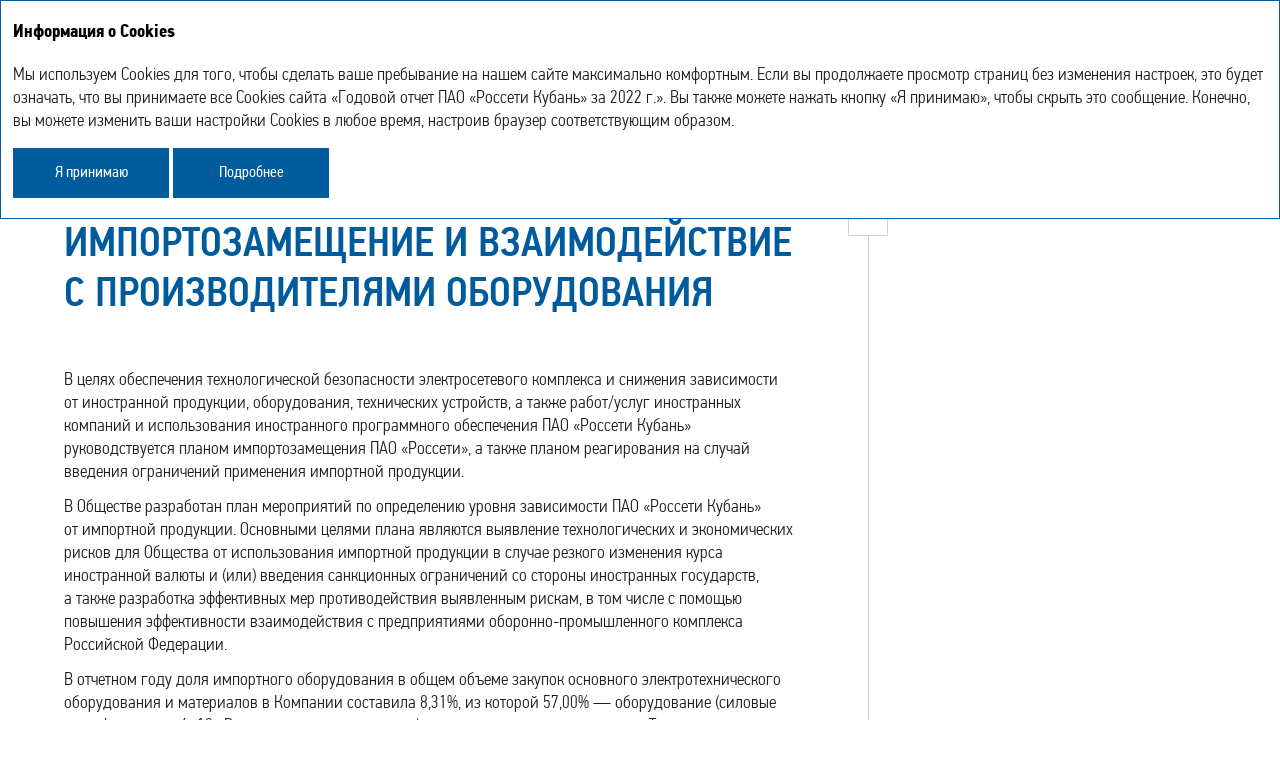

--- FILE ---
content_type: text/html; charset=utf-8
request_url: https://ar2022.rosseti-kuban.ru/ru/sustainable-development/import-substitution-interaction-equipment-manufacturers
body_size: 23364
content:
<!DOCTYPE html><html class="browser-chrome browser-chrome-131" lang="ru"><head><meta charset="utf-8"><meta name="viewport" content="width=device-width, initial-scale=1"><meta name="description" content="В годовом отчете представлены результаты деятельности ПАО «Россети Кубань» за 2022 год"><meta name="keywords" content=""><title> Импортозамещение и&nbsp;взаимодействие с&nbsp;производителями оборудования – Устойчивое развитие – Годовой отчет ПАО «Россети Кубань» за 2022 г. </title><link href="/styles/core.css" rel="stylesheet"><link href="/styles/main.css" rel="stylesheet"><link href="/styles/print.css" rel="stylesheet" media="print"><link rel="apple-touch-icon" sizes="180x180" href="/favicon-icons/apple-touch-icon.png"><link rel="icon" type="image/png" sizes="32x32" href="/favicon-icons/favicon-32x32.png"><link rel="icon" type="image/png" sizes="16x16" href="/favicon-icons/favicon-16x16.png"><link rel="manifest" href="/favicon-icons/site.webmanifest"><link rel="mask-icon" href="/favicon-icons/safari-pinned-tab.svg" color="#005495"><meta name="msapplication-TileColor" content="#ffffff"><meta name="theme-color" content="#ffffff"><link rel="icon" href="/favicon-icons/favicon.ico" type="image/x-icon"><meta property="og:description" content="В годовом отчете представлены результаты деятельности ПАО «Россети Кубань» за 2022 год"><meta property="og:image" content="https://ar2022.rosseti-kuban.ru/images/share/logo-ru.jpg"><meta property="og:image:width" content="1200"><meta property="og:image:height" content="630"><meta name="twitter:url" property="og:url" content="https://ar2022.rosseti-kuban.ru"><meta name="twitter:card" content="photo"><meta name="twitter:title" property="og:title" content="
Годовой отчет ПАО «Россети Кубань» за 2022 г. – Импортозамещение и&nbsp;взаимодействие с&nbsp;производителями оборудования – Устойчивое развитие
"><meta name="twitter:description" content="В годовом отчете представлены результаты деятельности ПАО «Россети Кубань» за 2022 год"><meta name="twitter:image" property="og:image" content="https://ar2022.rosseti-kuban.ru/images/share/logo-ru.jpg"><meta itemprop="image" content="https://ar2022.rosseti-kuban.ru/images/share/logo-ru.jpg"><meta name="yandex-verification" content="fa3fd7d4feed5115"><!--[if lt IE 9]>
	<link href="/styles/no-flexbox.css" rel="stylesheet">
<![endif]--><script src="/scripts/vendorFirst.js"></script><!--[if lt IE 9]>
	<script src="https://cdnjs.cloudflare.com/ajax/libs/es5-shim/4.5.4/es5-shim.min.js"></script>
	<script src="https://cdnjs.cloudflare.com/ajax/libs/es5-shim/4.5.4/es5-sham.min.js"></script>
	<script src="https://cdnjs.cloudflare.com/ajax/libs/json3/3.3.2/json3.min.js"></script>
	<script src="https://cdnjs.cloudflare.com/ajax/libs/selectivizr/1.0.2/selectivizr-min.js"></script>
	<script src="https://cdnjs.cloudflare.com/ajax/libs/respond.js/1.4.2/respond.min.js"></script>
<![endif]--><!--[if IE 8]>
	<script src="//cdnjs.cloudflare.com/ajax/libs/ie8/0.4.1/ie8.js"></script>
<![endif]--><!--[if IE]>
	<script src="https://cdnjs.cloudflare.com/ajax/libs/html5shiv/3.7.3/html5shiv.js"></script>
<![endif]--><script>

	
		
		
		
		
		new FontFaceObserver('PFDinTextCondPro', {weight: 300, style: 'normal'}).load(null, 10000)
			.then(function () {
				document.documentElement.className += ' font-loaded-PFDinTextCondPro-300';
			}, function () {
				console.warn('Не удалось загрузить шрифт PFDinTextCondPro с толщиной 300');
			});
	

	
		
		
		
		
		new FontFaceObserver('PFDinTextCondPro', {weight: 400, style: 'normal'}).load(null, 10000)
			.then(function () {
				document.documentElement.className += ' font-loaded-PFDinTextCondPro-400';
			}, function () {
				console.warn('Не удалось загрузить шрифт PFDinTextCondPro с толщиной 400');
			});
	

	
		
		
		
		
		new FontFaceObserver('PFDinTextCondPro', {weight: 500, style: 'normal'}).load(null, 10000)
			.then(function () {
				document.documentElement.className += ' font-loaded-PFDinTextCondPro-500';
			}, function () {
				console.warn('Не удалось загрузить шрифт PFDinTextCondPro с толщиной 500');
			});
	

	
		
		
		
		
		new FontFaceObserver('PFDinTextCondPro', {weight: 700, style: 'normal'}).load(null, 10000)
			.then(function () {
				document.documentElement.className += ' font-loaded-PFDinTextCondPro-700';
			}, function () {
				console.warn('Не удалось загрузить шрифт PFDinTextCondPro с толщиной 700');
			});
	

</script><script>
	var _paq = window._paq = window._paq || [];
	/* tracker methods like "setCustomDimension" should be called before "trackPageView" */
	_paq.push(['trackPageView']);
	_paq.push(['enableLinkTracking']);
	(function() {
	  var u="https://stat.zebra-group.ru/";
	  _paq.push(['setTrackerUrl', u+'matomo.php']);
	  _paq.push(['setSiteId', '11']); // 4
	  var d=document, g=d.createElement('script'), s=d.getElementsByTagName('script')[0];
	  g.async=true; g.src=u+'matomo.js'; s.parentNode.insertBefore(g,s);
	})();
  </script></head><body class=""> <div class="l-layout-wrapper l-layout-wrapper--1" id="layout-wrapper"> <header class="l-header l-layout-wrapper__header"> <div class="l-header__inner"> <div class="l-header-top-line"> <div class="l-header-top-line__logo"> <a href="http://ar2022.rosseti-kuban.ru/ru" class="b-logo" title="На главную"> <svg viewBox="0 0 109 32" fill="none" xmlns="http://www.w3.org/2000/svg"><g clip-path="url(#clip0_408_1936)"><mask id="a" style="mask-type:luminance" maskUnits="userSpaceOnUse" x="0" y="0" width="109" height="32"><path d="M108.954 0H0v32h108.954V0z" fill="#fff"/></mask><g mask="url(#a)"><path d="M43.131 9.92c-.306.247-.657.369-1.056.369h-1.438V7.083h1.418c.474 0 .848.12 1.122.36.275.242.41.64.41 1.197 0 .606-.152 1.03-.456 1.28zm1.942-4.34a3.492 3.492 0 00-1.326-.74 5.69 5.69 0 00-1.692-.242H37.93v12.904h2.707v-4.71h1.569c.622 0 1.182-.098 1.68-.296.479-.185.912-.47 1.272-.834.347-.36.617-.792.803-1.299a4.882 4.882 0 00.28-1.688c0-.704-.103-1.312-.31-1.825a3.372 3.372 0 00-.858-1.27zm8.769 8.046c0 .434-.141.773-.42 1.02a1.45 1.45 0 01-1 .37c-.536 0-.918-.16-1.15-.48-.229-.322-.343-.731-.343-1.224V8.528c0-.148.028-.307.084-.472.056-.168.144-.322.26-.466.118-.14.272-.258.457-.352.189-.092.418-.138.692-.138.274 0 .502.054.683.158a1.407 1.407 0 01.67.843c.045.162.067.305.067.427v5.098zm1.718-7.815a3.72 3.72 0 00-1.29-.944c-.522-.241-1.138-.361-1.848-.361-.76 0-1.405.124-1.932.38-.53.252-.962.576-1.3.973-.33.388-.579.839-.728 1.325a4.956 4.956 0 00-.224 1.456v4.597c0 .582.078 1.138.235 1.669.154.532.401.998.739 1.4.334.402.767.72 1.297.956.528.234 1.168.352 1.913.352a4.67 4.67 0 001.671-.288c.491-.183.937-.468 1.308-.835.375-.375.668-.823.86-1.317.204-.512.307-1.09.307-1.732V8.64c0-.511-.086-1.018-.25-1.502a3.993 3.993 0 00-.758-1.327zm6.407 2.245c.049-.167.13-.322.241-.464.122-.148.275-.268.448-.353.187-.092.417-.138.693-.138.26 0 .485.049.673.149.185.098.34.216.466.352.123.136.214.287.27.454.055.166.096.312.121.435l2.558-.76a4.358 4.358 0 00-.447-1.214 3.735 3.735 0 00-.822-1.03 3.916 3.916 0 00-1.213-.713 4.502 4.502 0 00-1.606-.27c-.76 0-1.405.127-1.935.382-.53.253-.959.576-1.288.974-.326.39-.57.84-.718 1.324a4.932 4.932 0 00-.226 1.457v4.597c0 .581.078 1.137.234 1.668.155.533.399.997.727 1.4.332.402.761.72 1.291.956.528.234 1.166.352 1.915.352 1.057 0 1.953-.284 2.688-.853.736-.568 1.194-1.353 1.383-2.356l-2.579-.741c-.05.42-.217.75-.503.992-.287.24-.616.36-.99.36-.535 0-.912-.158-1.13-.48-.217-.322-.325-.73-.325-1.224V8.528c0-.147.024-.306.073-.472zm10.532 0c.05-.167.13-.322.242-.464.123-.148.275-.268.448-.353.187-.092.416-.138.693-.138.26 0 .484.049.672.149.186.098.343.216.467.352.124.136.214.287.27.454a4.1 4.1 0 01.121.435l2.558-.76a4.358 4.358 0 00-.448-1.214 3.734 3.734 0 00-.821-1.03 3.909 3.909 0 00-1.213-.713 4.503 4.503 0 00-1.606-.27c-.76 0-1.405.127-1.935.382-.529.253-.959.576-1.288.974-.326.39-.57.84-.718 1.324a4.95 4.95 0 00-.226 1.457v4.597c0 .581.078 1.137.234 1.668.155.533.399.997.727 1.4.331.402.761.72 1.291.956.528.234 1.166.352 1.915.352 1.057 0 1.953-.284 2.688-.853.736-.568 1.194-1.353 1.383-2.356l-2.579-.741c-.05.42-.217.75-.502.992-.289.24-.617.36-.99.36-.536 0-.914-.158-1.13-.48-.218-.322-.326-.73-.326-1.224V8.528c0-.147.024-.306.073-.472zm8.049 9.445h7.563v-2.539h-4.855v-2.744h4.183V9.752h-4.183v-2.67h4.855V4.598h-7.563v12.904-.001zm9.058-10.456h2.783V17.5h2.689V7.044h2.783V4.598h-8.255v2.447zm16.902-2.447l-3.718 7.49h-.037v-7.49h-2.689v12.904h2.539l3.624-7.026h.02v7.025h2.707V4.598h-2.446zM17.51 7.655L2.743 6.884A15.635 15.635 0 00.219 18.352L17.632 8.19a2.08 2.08 0 01-.122-.535zm4.27-.143c-.016.41-.15.789-.367 1.106L31.595 18.2c.126-.798.193-1.616.193-2.451A15.62 15.62 0 0028.88 6.66l-7.101.85v.001zm-3.72 1.355L.656 20.246a15.848 15.848 0 007.51 9.29L18.38 9.154a2.094 2.094 0 01-.322-.287zm1.04.618L9.846 30.34a15.943 15.943 0 006.046 1.185c2.097 0 4.098-.405 5.93-1.138l-2.3-20.84a2.124 2.124 0 01-.422-.063zm1.216-.046l3.257 20.123a15.835 15.835 0 007.565-9.352L20.825 9.197c-.155.104-.328.18-.51.242zm-2.029-3.665L14.961 0A15.889 15.889 0 004.056 5.223l13.523 1.609c.122-.416.369-.785.708-1.058zm1.396-.486c.416.009.82.138 1.164.371.343.233.61.56.77.943l6.069-1.43A15.898 15.898 0 0016.904.006l2.24 5.348a2.18 2.18 0 01.54-.065zM37.35 31.962v-6.584h1.096v2.763h.523c.096 0 .193-.013.296-.038a.865.865 0 00.29-.137c.092-.066.178-.161.258-.284.08-.123.145-.282.195-.478l.485-1.806h1.05l-.516 1.938c-.082.322-.2.589-.352.8a1.094 1.094 0 01-.533.42c.266.09.473.238.619.45.146.212.256.48.333.808l.554 2.148h-1.115l-.467-1.873c-.103-.396-.242-.661-.42-.79a1.048 1.048 0 00-.63-.193h-.57v2.856H37.35zm8.156-3.977c-.27.867-.546 1.733-.83 2.596-.08.259-.189.508-.324.744a1.58 1.58 0 01-.363.425c-.12.094-.26.16-.41.193-.145.032-.304.05-.476.056h-.533v-.889h.39c.136 0 .25-.034.348-.104.1-.07.192-.204.282-.407a1.09 1.09 0 01.048-.117.975.975 0 00.048-.137l-1.724-4.956h1.122l.63 2.033.476 1.552h.047l.216-.748c.193-.683.389-1.366.586-2.048.094-.33.167-.594.218-.79h1.068c-.28.871-.553 1.737-.82 2.597zm2.648 2.975h.914c.336 0 .58-.09.729-.27.149-.179.224-.424.224-.732 0-.297-.075-.532-.224-.707-.15-.173-.396-.259-.738-.259h-.905v1.968zm0-2.97h.952c.348 0 .65.05.9.147.252.097.46.231.625.401.166.17.287.374.367.61.079.237.12.497.12.78 0 .674-.181 1.183-.539 1.523-.36.34-.846.511-1.462.511h-2.06v-6.584h3.525v1.004h-2.428v1.608zm5.449.264l-.342 1.324h1.352l-.333-1.315-.062-.284c-.03-.139-.062-.277-.095-.416l-.101-.41a2.474 2.474 0 01-.056-.28h-.049l-.314 1.381zm1.258 2.29H53.02a7.368 7.368 0 01-.076.282c-.04.133-.077.275-.118.425-.043.152-.08.295-.116.427-.023.095-.05.19-.08.284h-1.134l1.916-6.584h1.047l1.924 6.584h-1.152l-.372-1.419zm5.24 1.418v-2.847h-1.868v2.847h-1.096v-6.584h1.096v2.763H60.1v-2.763h1.088v6.584h-1.088zm5.334-2.004c0-.304-.074-.54-.223-.71-.15-.17-.394-.256-.738-.256h-.914v1.968h.923c.33 0 .572-.092.725-.274.153-.184.228-.427.228-.728zm1.096-.035c0 .671-.18 1.178-.538 1.523-.36.344-.85.516-1.473.516h-2.046V25.38h1.094v2.592h.953c.349 0 .649.049.9.147.25.098.458.232.625.402.164.171.286.377.366.616.08.24.12.503.12.787z" fill="#fff"/></g></g><defs><clipPath id="clip0_408_1936"><rect width="109" height="32" fill="#fff"/></clipPath></defs></svg> </a> <div class="l-header-top-line__title--mob"> <div class="b-report-title"> <a href="http://ar2022.rosseti-kuban.ru/ru" class="b-report-title__link" title="На главную"> Годовой отчет 2022 </a> </div> </div> </div> <div class="l-header-top-line__title"> <div class="b-report-title"> <a href="http://ar2022.rosseti-kuban.ru/ru" class="b-report-title__link" title="На главную"> Годовой отчет 2022 </a> </div> </div> <div class="l-header-top-line__tools"> <div class="l-buttons-area"> <div class="l-buttons-area__item l-buttons-area__search"> <form class="b-search b-search--extendable js-search js-search--extendable" action=""> <div class="b-search__wrapper-input js-search-wrapper-input"> <div class="b-search__input-container"> <label for="search_input-1769378912909" class="b-search__label js-search-label">Поиск...</label> <input type="search" id="search_input-1769378912909" class="b-search__input js-search-input" name="" autocomplete="off" maxlength="50"> <div class="search__additional-buttons"> <button type="submit" class="b-search__button-inner js-search-button" title="Искать"></button> </div> </div> <span class="b-search__message b-search__message--bottom js-search-message">Необходимо не менее 3х символов в запросе</span> </div> <button type="submit" class="b-search__button js-search-button" title="Искать"></button> <button type="button" class="b-search__button-close js-search-button-close" title="Закрыть"></button> </form> </div> <div class="l-buttons-area__item l-buttons-area__lang"> <nav class="b-lang b-lang--single"> <a href="http://ar2022.rosseti-kuban.ru/en/sustainable-development/import-substitution-interaction-equipment-manufacturers" class="b-lang__item b-lang__item--en" title="In English"> EN </a> </nav> </div> <div class="l-buttons-area__item l-buttons-area__pdf"> <a target="_blank" href="/download/full-reports/ar_ru_annual-report_pages_rosseti-kuban_2022.pdf" class="b-pdf-button" title="Скачать PDF" data-tracker-event-type="click" data-tracker-event-id="ru_buttons-panel-download-pdf_download-pdf-pages"> <span class="hidden">Годовой отчет за 2022 год</span> </a> </div> <div class="l-buttons-area__buttons-panel l-buttons-area__item"> <nav class="b-buttons-panel b-buttons-panel--compact b-buttons-panel--in-column b-buttons-panel--tools js-buttons-panel--compact js-buttons-panel--in-column" data-type="tools"> <button class="b-buttons-panel__trigger b-buttons-panel__trigger--tools js-buttons-panel-trigger" title="Инструменты"> </button> <ul class="b-buttons-panel__list js-buttons-panel-list"> <li class="b-buttons-panel__item b-buttons-panel__myreport js-buttons-panel-item"> <a href="/ru/my-report" class="b-buttons-panel__link b-buttons-panel__link--myreport js-buttons-panel-link js-buttons-panel-link--myreport" title="Мой отчет" data-tracker-event-type="click" data-tracker-event-id="ru_buttons-panel_myReport"> Мой отчет </a><div class="b-my-report-counter__controls"><button class="b-my-report-counter__button b-my-report-counter__button--del js-buttons-panel-link--del"></button><span class="b-my-report-counter__counter js-buttons-panel-counter">0</span><button class="b-my-report-counter__button b-my-report-counter__button--add js-buttons-panel-link--add"></button></div> </li> <li class="b-buttons-panel__item b-buttons-panel__print js-buttons-panel-item js-print"> <a onclick="window.print();" href="javascript:;" class="b-buttons-panel__link b-buttons-panel__link--print js-buttons-panel-link js-buttons-panel-link--print js-print" title="Версия для печати" data-tracker-event-type="click" data-tracker-event-id="ru_buttons-panel_printVersion"> Версия для печати </a> </li> <li class="b-buttons-panel__item b-buttons-panel__pdf js-buttons-panel-item js-get-pdf"> <a target="_blank" href="/pdf/ar/ru/sustainable-development_import-substitution-interaction-equipment-manufacturers.pdf" class="b-buttons-panel__link b-buttons-panel__link--pdf js-buttons-panel-link js-buttons-panel-link--pdf js-get-pdf" title="Скачать страницу в PDF" data-tracker-event-type="click" data-tracker-event-id="ru_buttons-panel_pdf"> Скачать страницу в PDF <span class="hidden">Импортозамещение и&nbsp;взаимодействие с&nbsp;производителями оборудования</span> </a> </li> <li class="b-buttons-panel__download b-buttons-panel__item js-buttons-panel-item"> <a href="/ru/downloads" class="b-buttons-panel__link b-buttons-panel__link--download js-buttons-panel-link js-buttons-panel-link--download" title="Центр загрузки" data-tracker-event-type="click" data-tracker-event-id="ru_buttons-panel_download"> Центр загрузки </a> </li> <li class="b-buttons-panel__history b-buttons-panel__item js-buttons-panel-item"> <a href="/ru/history" class="b-buttons-panel__link b-buttons-panel__link--history js-buttons-panel-link js-buttons-panel-link--history" title="История просмотра" data-tracker-event-type="click" data-tracker-event-id="ru_buttons-panel_history"> История просмотра </a> </li> <li class="b-buttons-panel__item b-buttons-panel__site-map js-buttons-panel-item"> <a href="/ru/sitemap" class="b-buttons-panel__link b-buttons-panel__link--site-map js-buttons-panel-link js-buttons-panel-link--site-map" title="Карта сайта" data-tracker-event-type="click" data-tracker-event-id="ru_buttons-panel_siteMap"> Карта сайта </a> </li> <li class="b-buttons-panel__item b-buttons-panel__share js-buttons-panel-item js-share"> <a href="javascript:;" class="b-buttons-panel__link b-buttons-panel__link--share js-buttons-panel-link js-buttons-panel-link--share js-buttons-panel-sublist-trigger js-buttons-panel-sublist-trigger--share js-share" title="Поделиться" data-tracker-event-type="click" data-tracker-event-id="ru_buttons-panel_share"> Поделиться </a> <div class="b-buttons-panel__sublist b-buttons-panel__sublist--share js-buttons-panel-sublist js-buttons-panel-sublist--share" data-sublist-slide-type="bottom"> <div class="b-buttons-panel__sublist-inner"> <button class="b-buttons-panel__sublist-close js-buttons-panel-sublist-close"></button> <a target="_blank" href="javascript:;" class="b-buttons-panel__sublist-link b-buttons-panel__sublist-link--vkontakte js-buttons-panel-sublist-link js-buttons-panel-sublist-link--vkontakte" title="Вконтакте" data-share-link="http://vkontakte.ru/share.php?url=http://ar2022.rosseti-kuban.ru/ru/sustainable-development/import-substitution-interaction-equipment-manufacturers&title=%D0%98%D0%BC%D0%BF%D0%BE%D1%80%D1%82%D0%BE%D0%B7%D0%B0%D0%BC%D0%B5%D1%89%D0%B5%D0%BD%D0%B8%D0%B5%20%D0%B8%C2%A0%D0%B2%D0%B7%D0%B0%D0%B8%D0%BC%D0%BE%D0%B4%D0%B5%D0%B9%D1%81%D1%82%D0%B2%D0%B8%D0%B5%20%D1%81%C2%A0%D0%BF%D1%80%D0%BE%D0%B8%D0%B7%D0%B2%D0%BE%D0%B4%D0%B8%D1%82%D0%B5%D0%BB%D1%8F%D0%BC%D0%B8%20%D0%BE%D0%B1%D0%BE%D1%80%D1%83%D0%B4%D0%BE%D0%B2%D0%B0%D0%BD%D0%B8%D1%8F&image=http://ar2022.rosseti-kuban.ru/ru&description="> </a> <a target="_blank" href="javascript:;" class="b-buttons-panel__sublist-link b-buttons-panel__sublist-link--telegram js-buttons-panel-sublist-link js-buttons-panel-sublist-link--telegram" title="Telegram" data-share-link="https://t.me/share/url?url=http://ar2022.rosseti-kuban.ru/ru/sustainable-development/import-substitution-interaction-equipment-manufacturers&text=%D0%98%D0%BC%D0%BF%D0%BE%D1%80%D1%82%D0%BE%D0%B7%D0%B0%D0%BC%D0%B5%D1%89%D0%B5%D0%BD%D0%B8%D0%B5%20%D0%B8%C2%A0%D0%B2%D0%B7%D0%B0%D0%B8%D0%BC%D0%BE%D0%B4%D0%B5%D0%B9%D1%81%D1%82%D0%B2%D0%B8%D0%B5%20%D1%81%C2%A0%D0%BF%D1%80%D0%BE%D0%B8%D0%B7%D0%B2%D0%BE%D0%B4%D0%B8%D1%82%D0%B5%D0%BB%D1%8F%D0%BC%D0%B8%20%D0%BE%D0%B1%D0%BE%D1%80%D1%83%D0%B4%D0%BE%D0%B2%D0%B0%D0%BD%D0%B8%D1%8F"> </a> <a href="javascript:;" class="b-buttons-panel__sublist-link b-buttons-panel__sublist-link--email js-buttons-panel-sublist-link js-buttons-panel-sublist-link--email js-share-form-button" title="E-mail" data-modal="#share" data-modal-not-prevent-event="click"> </a> </div> </div> </li> <li class="b-buttons-panel__feedback b-buttons-panel__item js-buttons-panel-item js-feedback-form-button"> <a href="javascript:;" class="b-buttons-panel__link b-buttons-panel__link--feedback js-buttons-panel-link js-buttons-panel-link--feedback js-feedback-form-button" title="Обратная связь" data-modal="#feedback" data-modal-not-prevent-event="click" data-tracker-event-type="click" data-tracker-event-id="ru_buttons-panel_feedback"> Обратная связь </a> </li> </ul> </nav> </div> <div class="l-buttons-area__item l-buttons-area__menu"> <nav class="b-nav b-nav--horizontal-wide-page b-nav--top js-top-nav js-top-nav--horizontal-wide-page"> <div class="b-nav__burger-wrap"> <a href="javascript:void(0);" class="b-nav__burger js-nav-burger" title="Меню"></a> </div> <div class="b-nav__panel js-nav-panel"> <div class="b-nav__panel-inner"> <div class="b-nav__mob-lang"> <nav class="b-lang b-lang--multi-button"> <span class="b-lang__item b-lang__item--current b-lang__item--ru" title="На русском"> RU </span> <a href="http://ar2022.rosseti-kuban.ru/en/sustainable-development/import-substitution-interaction-equipment-manufacturers" class="b-lang__item b-lang__item--en" title="In English"> EN </a> </nav> </div>  <div class="js-menu-scrollbar l-nav-cols"> <div class="row"> <div class="col-4 col-md-12"> <ul class="b-nav__list b-nav__list--lvl1 js-top-list js-top-list-lvl1"> <li class="b-nav__item b-nav__item--lvl1 b-nav__item-lvl1 js-top-item js-top-item-lvl1"> <div class="b-nav__link-wrapper"> <a href="/ru/address-chairman" class="b-nav__link b-nav__link--lvl1 b-nav__link--no-uppercase js-top-link js-top-link-lvl1"> <span>Обращение Председателя Совета директоров</span> </a> </div> </li> <li class="b-nav__item b-nav__item--lvl1 b-nav__item-lvl1 js-top-item js-top-item-lvl1"> <div class="b-nav__link-wrapper"> <a href="/ru/address-acting-general-director" class="b-nav__link b-nav__link--lvl1 b-nav__link--no-uppercase js-top-link js-top-link-lvl1"> <span>Обращение исполняющего обязанности Генерального директора</span> </a> </div> </li> </ul> </div> <div class="col-4 col-md-12"> <ul class="b-nav__list b-nav__list--lvl1 js-top-list js-top-list-lvl1"> <li class="b-nav__item b-nav__item--lvl1 b-nav__item-lvl1 js-top-item js-top-item-lvl1"> <div class="b-nav__link-wrapper"> <a href="/ru/company" class="b-nav__link b-nav__link--lvl1 has-submenu js-sub-menu-toggle js-top-link js-top-link-lvl1"> <span>О&nbsp;Компании</span> </a> <div class="b-nav__arrow js-nav-arrow"></div> </div> <ul class="b-nav__list b-nav__list--lvl2 js-top-list js-top-list-lvl2"> <li class="b-nav__item b-nav__item--lvl2 b-nav__item-lvl2 js-top-item js-top-item-lvl2"> <div class="b-nav__link-wrapper"> <a href="/ru/company/mission" class="b-nav__link b-nav__link--lvl2 js-top-link js-top-link-lvl2"> <span>Миссия и&nbsp;система ценностей</span> </a> </div> </li> <li class="b-nav__item b-nav__item--lvl2 b-nav__item-lvl2 js-top-item js-top-item-lvl2"> <div class="b-nav__link-wrapper"> <a href="/ru/company/representation" class="b-nav__link b-nav__link--lvl2 js-top-link js-top-link-lvl2"> <span>Представление</span> </a> </div> </li> <li class="b-nav__item b-nav__item--lvl2 b-nav__item-lvl2 js-top-item js-top-item-lvl2"> <div class="b-nav__link-wrapper"> <a href="/ru/company/business-model" class="b-nav__link b-nav__link--lvl2 js-top-link js-top-link-lvl2"> <span>Бизнес-модель</span> </a> </div> </li> <li class="b-nav__item b-nav__item--lvl2 b-nav__item-lvl2 js-top-item js-top-item-lvl2"> <div class="b-nav__link-wrapper"> <a href="/ru/company/organizational-structure" class="b-nav__link b-nav__link--lvl2 js-top-link js-top-link-lvl2"> <span>Организационная структура</span> </a> </div> </li> <li class="b-nav__item b-nav__item--lvl2 b-nav__item-lvl2 js-top-item js-top-item-lvl2"> <div class="b-nav__link-wrapper"> <a href="/ru/company/key-performance-indicators" class="b-nav__link b-nav__link--lvl2 js-top-link js-top-link-lvl2"> <span>Ключевые показатели деятельности</span> </a> </div> </li> <li class="b-nav__item b-nav__item--lvl2 b-nav__item-lvl2 js-top-item js-top-item-lvl2"> <div class="b-nav__link-wrapper"> <a href="/ru/company/history" class="b-nav__link b-nav__link--lvl2 js-top-link js-top-link-lvl2"> <span>История создания и&nbsp;развития</span> </a> </div> </li> <li class="b-nav__item b-nav__item--lvl2 b-nav__item-lvl2 js-top-item js-top-item-lvl2"> <div class="b-nav__link-wrapper"> <a href="/ru/company/key-events" class="b-nav__link b-nav__link--lvl2 js-top-link js-top-link-lvl2"> <span>Основные события</span> </a> </div> </li> </ul> </li> <li class="b-nav__item b-nav__item--lvl1 b-nav__item-lvl1 js-top-item js-top-item-lvl1"> <div class="b-nav__link-wrapper"> <a href="/ru/strategic-report" class="b-nav__link b-nav__link--lvl1 has-submenu js-sub-menu-toggle js-top-link js-top-link-lvl1"> <span>Стратегический отчет</span> </a> <div class="b-nav__arrow js-nav-arrow"></div> </div> <ul class="b-nav__list b-nav__list--lvl2 js-top-list js-top-list-lvl2"> <li class="b-nav__item b-nav__item--lvl2 b-nav__item-lvl2 js-top-item js-top-item-lvl2"> <div class="b-nav__link-wrapper"> <a href="/ru/strategic-report/market-overview" class="b-nav__link b-nav__link--lvl2 js-top-link js-top-link-lvl2"> <span>Обзор рынка</span> </a> </div> </li> <li class="b-nav__item b-nav__item--lvl2 b-nav__item-lvl2 js-top-item js-top-item-lvl2"> <div class="b-nav__link-wrapper"> <a href="/ru/strategic-report/development-strategy" class="b-nav__link b-nav__link--lvl2 js-top-link js-top-link-lvl2"> <span>Стратегия развития</span> </a> </div> </li> <li class="b-nav__item b-nav__item--lvl2 b-nav__item-lvl2 js-top-item js-top-item-lvl2"> <div class="b-nav__link-wrapper"> <a href="/ru/strategic-report/key-performance-indicators" class="b-nav__link b-nav__link--lvl2 js-top-link js-top-link-lvl2"> <span>Ключевые показатели эффективности</span> </a> </div> </li> <li class="b-nav__item b-nav__item--lvl2 b-nav__item-lvl2 js-top-item js-top-item-lvl2"> <div class="b-nav__link-wrapper"> <a href="/ru/strategic-report/internal-control-and-risk-management" class="b-nav__link b-nav__link--lvl2 js-top-link js-top-link-lvl2"> <span>Система внутреннего контроля и&nbsp;система управления рисками</span> </a> </div> </li> </ul> </li> <li class="b-nav__item b-nav__item--lvl1 b-nav__item-lvl1 js-top-item js-top-item-lvl1"> <div class="b-nav__link-wrapper"> <a href="/ru/operating-activities-performance" class="b-nav__link b-nav__link--lvl1 has-submenu js-sub-menu-toggle js-top-link js-top-link-lvl1"> <span>Результаты операционной деятельности</span> </a> <div class="b-nav__arrow js-nav-arrow"></div> </div> <ul class="b-nav__list b-nav__list--lvl2 js-top-list js-top-list-lvl2"> <li class="b-nav__item b-nav__item--lvl2 b-nav__item-lvl2 js-top-item js-top-item-lvl2"> <div class="b-nav__link-wrapper"> <a href="/ru/operating-activities-performance/power-transmission" class="b-nav__link b-nav__link--lvl2 js-top-link js-top-link-lvl2"> <span>Передача электроэнергии</span> </a> </div> </li> <li class="b-nav__item b-nav__item--lvl2 b-nav__item-lvl2 js-top-item js-top-item-lvl2"> <div class="b-nav__link-wrapper"> <a href="/ru/operating-activities-performance/grid-connection" class="b-nav__link b-nav__link--lvl2 js-top-link js-top-link-lvl2"> <span>Технологическое присоединение к&nbsp;электрическим сетям</span> </a> </div> </li> <li class="b-nav__item b-nav__item--lvl2 b-nav__item-lvl2 js-top-item js-top-item-lvl2"> <div class="b-nav__link-wrapper"> <a href="/ru/operating-activities-performance/development-power-grid" class="b-nav__link b-nav__link--lvl2 js-top-link js-top-link-lvl2"> <span>Развитие электросетевого комплекса</span> </a> </div> </li> <li class="b-nav__item b-nav__item--lvl2 b-nav__item-lvl2 js-top-item js-top-item-lvl2"> <div class="b-nav__link-wrapper"> <a href="/ru/operating-activities-performance/reliable-efficient-operation" class="b-nav__link b-nav__link--lvl2 js-top-link js-top-link-lvl2"> <span>Обеспечение надежной и&nbsp;эффективной работы энергосистемы</span> </a> </div> </li> <li class="b-nav__item b-nav__item--lvl2 b-nav__item-lvl2 js-top-item js-top-item-lvl2"> <div class="b-nav__link-wrapper"> <a href="/ru/operating-activities-performance/providing-additional-services" class="b-nav__link b-nav__link--lvl2 js-top-link js-top-link-lvl2"> <span>Реализация дополнительных (нетарифных) услуг</span> </a> </div> </li> <li class="b-nav__item b-nav__item--lvl2 b-nav__item-lvl2 js-top-item js-top-item-lvl2"> <div class="b-nav__link-wrapper"> <a href="/ru/operating-activities-performance/investment-activities" class="b-nav__link b-nav__link--lvl2 js-top-link js-top-link-lvl2"> <span>Инвестиционная деятельность</span> </a> </div> </li> <li class="b-nav__item b-nav__item--lvl2 b-nav__item-lvl2 js-top-item js-top-item-lvl2"> <div class="b-nav__link-wrapper"> <a href="/ru/operating-activities-performance/innovation-activities" class="b-nav__link b-nav__link--lvl2 js-top-link js-top-link-lvl2"> <span>Инновационная деятельность</span> </a> </div> </li> <li class="b-nav__item b-nav__item--lvl2 b-nav__item-lvl2 js-top-item js-top-item-lvl2"> <div class="b-nav__link-wrapper"> <a href="/ru/operating-activities-performance/financial-results" class="b-nav__link b-nav__link--lvl2 has-submenu js-sub-menu-toggle js-top-link js-top-link-lvl2"> <span>Финансовые результаты</span> </a> <div class="b-nav__arrow js-nav-arrow"></div> </div> <ul class="b-nav__list b-nav__list--lvl3 js-top-list js-top-list-lvl3"> <li class="b-nav__item b-nav__item--lvl3 b-nav__item-lvl3 js-top-item js-top-item-lvl3"> <div class="b-nav__link-wrapper"> <a href="/ru/operating-activities-performance/financial-results/tariff-policy" class="b-nav__link b-nav__link--lvl3 js-top-link js-top-link-lvl3"> <span>Тарифная политика и&nbsp;тарифы на&nbsp;услуги</span> </a> </div> </li> <li class="b-nav__item b-nav__item--lvl3 b-nav__item-lvl3 js-top-item js-top-item-lvl3"> <div class="b-nav__link-wrapper"> <a href="/ru/operating-activities-performance/financial-results/accounting-statements" class="b-nav__link b-nav__link--lvl3 js-top-link js-top-link-lvl3"> <span>Финансовая (бухгалтерская) отчетность</span> </a> </div> </li> <li class="b-nav__item b-nav__item--lvl3 b-nav__item-lvl3 js-top-item js-top-item-lvl3"> <div class="b-nav__link-wrapper"> <a href="/ru/operating-activities-performance/financial-results/financial-results" class="b-nav__link b-nav__link--lvl3 js-top-link js-top-link-lvl3"> <span>Результаты финансово-экономической деятельности</span> </a> </div> </li> <li class="b-nav__item b-nav__item--lvl3 b-nav__item-lvl3 js-top-item js-top-item-lvl3"> <div class="b-nav__link-wrapper"> <a href="/ru/operating-activities-performance/financial-results/bond-loans" class="b-nav__link b-nav__link--lvl3 js-top-link js-top-link-lvl3"> <span>Облигационные займы</span> </a> </div> </li> <li class="b-nav__item b-nav__item--lvl3 b-nav__item-lvl3 js-top-item js-top-item-lvl3"> <div class="b-nav__link-wrapper"> <a href="/ru/operating-activities-performance/financial-results/working-debtors-electricity-transmission-services" class="b-nav__link b-nav__link--lvl3 js-top-link js-top-link-lvl3"> <span>Работа с&nbsp;дебиторами за&nbsp;услуги по&nbsp;передаче электроэнергии</span> </a> </div> </li> </ul> </li> <li class="b-nav__item b-nav__item--lvl2 b-nav__item-lvl2 js-top-item js-top-item-lvl2"> <div class="b-nav__link-wrapper"> <a href="/ru/operating-activities-performance/consolidation-power-grid-assets" class="b-nav__link b-nav__link--lvl2 js-top-link js-top-link-lvl2"> <span>Консолидация электросетевых активов</span> </a> </div> </li> <li class="b-nav__item b-nav__item--lvl2 b-nav__item-lvl2 js-top-item js-top-item-lvl2"> <div class="b-nav__link-wrapper"> <a href="/ru/operating-activities-performance/it" class="b-nav__link b-nav__link--lvl2 js-top-link js-top-link-lvl2"> <span>Информационные технологии и&nbsp;телекоммуникации</span> </a> </div> </li> <li class="b-nav__item b-nav__item--lvl2 b-nav__item-lvl2 js-top-item js-top-item-lvl2"> <div class="b-nav__link-wrapper"> <a href="/ru/operating-activities-performance/digitalization" class="b-nav__link b-nav__link--lvl2 js-top-link js-top-link-lvl2"> <span>Цифровизация</span> </a> </div> </li> </ul> </li> <li class="b-nav__item b-nav__item--lvl1 b-nav__item-lvl1 js-top-item js-top-item-lvl1"> <div class="b-nav__link-wrapper"> <a href="/ru/sustainable-development" class="b-nav__link b-nav__link--lvl1 current has-submenu is-expand js-sub-menu-toggle js-top-link js-top-link-lvl1"> <span>Устойчивое развитие</span> </a> <div class="b-nav__arrow js-nav-arrow"></div> </div> <ul class="b-nav__list b-nav__list--lvl2 is-expand js-top-list js-top-list-lvl2"> <li class="b-nav__item b-nav__item--lvl2 b-nav__item-lvl2 js-top-item js-top-item-lvl2"> <div class="b-nav__link-wrapper"> <a href="/ru/sustainable-development/interaction-stakeholders" class="b-nav__link b-nav__link--lvl2 js-top-link js-top-link-lvl2"> <span>Взаимодействие со&nbsp;стейкхолдерами (заинтересованными сторонами)</span> </a> </div> </li> <li class="b-nav__item b-nav__item--lvl2 b-nav__item-lvl2 js-top-item js-top-item-lvl2"> <div class="b-nav__link-wrapper"> <a href="/ru/sustainable-development/contribution-un-sustainable-development-goals" class="b-nav__link b-nav__link--lvl2 js-top-link js-top-link-lvl2"> <span>Вклад в&nbsp;достижение целей устойчивого развития ООН</span> </a> </div> </li> <li class="b-nav__item b-nav__item--lvl2 b-nav__item-lvl2 js-top-item js-top-item-lvl2"> <div class="b-nav__link-wrapper"> <a href="/ru/sustainable-development/companys-contribution-achievement-national-goals" class="b-nav__link b-nav__link--lvl2 js-top-link js-top-link-lvl2"> <span>Вклад Общества в&nbsp;достижение национальных целей Российской Федерации</span> </a> </div> </li> <li class="b-nav__item b-nav__item--lvl2 b-nav__item-lvl2 js-top-item js-top-item-lvl2"> <div class="b-nav__link-wrapper"> <a href="/ru/sustainable-development/interaction-with-service-consumers" class="b-nav__link b-nav__link--lvl2 js-top-link js-top-link-lvl2"> <span>Взаимодействие с&nbsp;потребителями услуг</span> </a> </div> </li> <li class="b-nav__item b-nav__item--lvl2 b-nav__item-lvl2 js-top-item js-top-item-lvl2"> <div class="b-nav__link-wrapper"> <a href="/ru/sustainable-development/personnel-management" class="b-nav__link b-nav__link--lvl2 js-top-link js-top-link-lvl2"> <span>Управление персоналом</span> </a> </div> </li> <li class="b-nav__item b-nav__item--lvl2 b-nav__item-lvl2 js-top-item js-top-item-lvl2"> <div class="b-nav__link-wrapper"> <a href="/ru/sustainable-development/charity" class="b-nav__link b-nav__link--lvl2 js-top-link js-top-link-lvl2"> <span>Благотворительная деятельность</span> </a> </div> </li> <li class="b-nav__item b-nav__item--lvl2 b-nav__item-lvl2 js-top-item js-top-item-lvl2"> <div class="b-nav__link-wrapper"> <a href="/ru/sustainable-development/occupational-safety" class="b-nav__link b-nav__link--lvl2 js-top-link js-top-link-lvl2"> <span>Охрана труда и&nbsp;промышленная безопасность</span> </a> </div> </li> <li class="b-nav__item b-nav__item--lvl2 b-nav__item-lvl2 js-top-item js-top-item-lvl2"> <div class="b-nav__link-wrapper"> <a href="/ru/sustainable-development/environmetal-protection" class="b-nav__link b-nav__link--lvl2 js-top-link js-top-link-lvl2"> <span>Охрана окружающей среды</span> </a> </div> </li> <li class="b-nav__item b-nav__item--lvl2 b-nav__item-lvl2 js-top-item js-top-item-lvl2"> <div class="b-nav__link-wrapper"> <a href="/ru/sustainable-development/energy-consumption-saving" class="b-nav__link b-nav__link--lvl2 js-top-link js-top-link-lvl2"> <span>Энергопотребление и&nbsp;энергосбережение</span> </a> </div> </li> <li class="b-nav__item b-nav__item--lvl2 b-nav__item-lvl2 js-top-item js-top-item-lvl2"> <div class="b-nav__link-wrapper"> <a href="/ru/sustainable-development/management-systems" class="b-nav__link b-nav__link--lvl2 has-submenu js-sub-menu-toggle js-top-link js-top-link-lvl2"> <span>Системы менеджмента</span> </a> <div class="b-nav__arrow js-nav-arrow"></div> </div> <ul class="b-nav__list b-nav__list--lvl3 js-top-list js-top-list-lvl3"> <li class="b-nav__item b-nav__item--lvl3 b-nav__item-lvl3 js-top-item js-top-item-lvl3"> <div class="b-nav__link-wrapper"> <a href="/ru/sustainable-development/management-systems/anti-corruption-policy" class="b-nav__link b-nav__link--lvl3 js-top-link js-top-link-lvl3"> <span>Антикоррупционная политика Компании</span> </a> </div> </li> <li class="b-nav__item b-nav__item--lvl3 b-nav__item-lvl3 js-top-item js-top-item-lvl3"> <div class="b-nav__link-wrapper"> <a href="/ru/sustainable-development/management-systems/ensure-economic-security" class="b-nav__link b-nav__link--lvl3 js-top-link js-top-link-lvl3"> <span>Обеспечение экономической безопасности деятельности</span> </a> </div> </li> </ul> </li> <li class="b-nav__item b-nav__item--lvl2 b-nav__item-lvl2 js-top-item js-top-item-lvl2"> <div class="b-nav__link-wrapper"> <a href="/ru/sustainable-development/disclosures" class="b-nav__link b-nav__link--lvl2 js-top-link js-top-link-lvl2"> <span>Раскрытие информации</span> </a> </div> </li> <li class="b-nav__item b-nav__item--lvl2 b-nav__item-lvl2 js-top-item js-top-item-lvl2"> <div class="b-nav__link-wrapper"> <a href="/ru/sustainable-development/procerment-activities" class="b-nav__link b-nav__link--lvl2 js-top-link js-top-link-lvl2"> <span>Закупочная деятельность</span> </a> </div> </li> <li class="b-nav__item b-nav__item--lvl2 b-nav__item-lvl2 js-top-item js-top-item-lvl2"> <div class="b-nav__link-wrapper"> <a href="/ru/sustainable-development/import-substitution-interaction-equipment-manufacturers" class="b-nav__link b-nav__link--lvl2 current js-top-link js-top-link-lvl2"> <span>Импортозамещение и&nbsp;взаимодействие с&nbsp;производителями оборудования</span> </a> </div> </li> </ul> </li> </ul> </div> <div class="col-4 col-md-12"> <ul class="b-nav__list b-nav__list--lvl1 js-top-list js-top-list-lvl1"> <li class="b-nav__item b-nav__item--lvl1 b-nav__item-lvl1 js-top-item js-top-item-lvl1"> <div class="b-nav__link-wrapper"> <a href="/ru/corporate-governance" class="b-nav__link b-nav__link--lvl1 has-submenu js-sub-menu-toggle js-top-link js-top-link-lvl1"> <span>Отчет о&nbsp;корпоративном управлении</span> </a> <div class="b-nav__arrow js-nav-arrow"></div> </div> <ul class="b-nav__list b-nav__list--lvl2 js-top-list js-top-list-lvl2"> <li class="b-nav__item b-nav__item--lvl2 b-nav__item-lvl2 js-top-item js-top-item-lvl2"> <div class="b-nav__link-wrapper"> <a href="/ru/corporate-governance/memorandum" class="b-nav__link b-nav__link--lvl2 js-top-link js-top-link-lvl2"> <span>Меморандум контролирующего акционера в&nbsp;отношении контролируемых электросетевых компаний</span> </a> </div> </li> <li class="b-nav__item b-nav__item--lvl2 b-nav__item-lvl2 js-top-item js-top-item-lvl2"> <div class="b-nav__link-wrapper"> <a href="/ru/corporate-governance/information" class="b-nav__link b-nav__link--lvl2 js-top-link js-top-link-lvl2"> <span>Общая информация о&nbsp;корпоративном управлении</span> </a> </div> </li> <li class="b-nav__item b-nav__item--lvl2 b-nav__item-lvl2 js-top-item js-top-item-lvl2"> <div class="b-nav__link-wrapper"> <a href="/ru/corporate-governance/general-meeting-shareholders" class="b-nav__link b-nav__link--lvl2 js-top-link js-top-link-lvl2"> <span>Общее собрание акционеров</span> </a> </div> </li> <li class="b-nav__item b-nav__item--lvl2 b-nav__item-lvl2 js-top-item js-top-item-lvl2"> <div class="b-nav__link-wrapper"> <a href="/ru/corporate-governance/board-directors" class="b-nav__link b-nav__link--lvl2 has-submenu js-sub-menu-toggle js-top-link js-top-link-lvl2"> <span>Совет директоров</span> </a> <div class="b-nav__arrow js-nav-arrow"></div> </div> <ul class="b-nav__list b-nav__list--lvl3 js-top-list js-top-list-lvl3"> <li class="b-nav__item b-nav__item--lvl3 b-nav__item-lvl3 js-top-item js-top-item-lvl3"> <div class="b-nav__link-wrapper"> <a href="/ru/corporate-governance/board-directors/membership" class="b-nav__link b-nav__link--lvl3 js-top-link js-top-link-lvl3"> <span>Состав Совета директоров</span> </a> </div> </li> <li class="b-nav__item b-nav__item--lvl3 b-nav__item-lvl3 js-top-item js-top-item-lvl3"> <div class="b-nav__link-wrapper"> <a href="/ru/corporate-governance/board-directors/performance" class="b-nav__link b-nav__link--lvl3 js-top-link js-top-link-lvl3"> <span>Деятельность Совета директоров</span> </a> </div> </li> </ul> </li> <li class="b-nav__item b-nav__item--lvl2 b-nav__item-lvl2 js-top-item js-top-item-lvl2"> <div class="b-nav__link-wrapper"> <a href="/ru/corporate-governance/report-development-company" class="b-nav__link b-nav__link--lvl2 js-top-link js-top-link-lvl2"> <span>Отчет Совета директоров о&nbsp;развитии Общества по&nbsp;приоритетным направлениям деятельности</span> </a> </div> </li> <li class="b-nav__item b-nav__item--lvl2 b-nav__item-lvl2 js-top-item js-top-item-lvl2"> <div class="b-nav__link-wrapper"> <a href="/ru/corporate-governance/committees" class="b-nav__link b-nav__link--lvl2 js-top-link js-top-link-lvl2"> <span>Комитеты Совета директоров</span> </a> </div> </li> <li class="b-nav__item b-nav__item--lvl2 b-nav__item-lvl2 js-top-item js-top-item-lvl2"> <div class="b-nav__link-wrapper"> <a href="/ru/corporate-governance/executive-bodies" class="b-nav__link b-nav__link--lvl2 js-top-link js-top-link-lvl2"> <span>Исполнительные органы</span> </a> </div> </li> <li class="b-nav__item b-nav__item--lvl2 b-nav__item-lvl2 js-top-item js-top-item-lvl2"> <div class="b-nav__link-wrapper"> <a href="/ru/corporate-governance/corporate-secretary" class="b-nav__link b-nav__link--lvl2 js-top-link js-top-link-lvl2"> <span>Корпоративный&nbsp;секретарь</span> </a> </div> </li> <li class="b-nav__item b-nav__item--lvl2 b-nav__item-lvl2 js-top-item js-top-item-lvl2"> <div class="b-nav__link-wrapper"> <a href="/ru/corporate-governance/audit-commission" class="b-nav__link b-nav__link--lvl2 js-top-link js-top-link-lvl2"> <span>Ревизионная комиссия</span> </a> </div> </li> <li class="b-nav__item b-nav__item--lvl2 b-nav__item-lvl2 js-top-item js-top-item-lvl2"> <div class="b-nav__link-wrapper"> <a href="/ru/corporate-governance/remuneration-executive-bodies" class="b-nav__link b-nav__link--lvl2 js-top-link js-top-link-lvl2"> <span>Система вознаграждения органов управления и&nbsp;контроля</span> </a> </div> </li> <li class="b-nav__item b-nav__item--lvl2 b-nav__item-lvl2 js-top-item js-top-item-lvl2"> <div class="b-nav__link-wrapper"> <a href="/ru/corporate-governance/information-significant-transactions" class="b-nav__link b-nav__link--lvl2 js-top-link js-top-link-lvl2"> <span>Информация о&nbsp;существенных сделках, совершенных в&nbsp;2022 году</span> </a> </div> </li> <li class="b-nav__item b-nav__item--lvl2 b-nav__item-lvl2 js-top-item js-top-item-lvl2"> <div class="b-nav__link-wrapper"> <a href="/ru/corporate-governance/internal-audit" class="b-nav__link b-nav__link--lvl2 js-top-link js-top-link-lvl2"> <span>Внутренний аудит</span> </a> </div> </li> <li class="b-nav__item b-nav__item--lvl2 b-nav__item-lvl2 js-top-item js-top-item-lvl2"> <div class="b-nav__link-wrapper"> <a href="/ru/corporate-governance/share-capital-additional-shares" class="b-nav__link b-nav__link--lvl2 js-top-link js-top-link-lvl2"> <span>Акции и&nbsp;дивиденды</span> </a> </div> </li> </ul> </li> <li class="b-nav__item b-nav__item--lvl1 b-nav__item-lvl1 js-top-item js-top-item-lvl1"> <div class="b-nav__link-wrapper"> <a href="/ru/reference-information" class="b-nav__link b-nav__link--lvl1 has-submenu js-sub-menu-toggle js-top-link js-top-link-lvl1"> <span>Справочная информация</span> </a> <div class="b-nav__arrow js-nav-arrow"></div> </div> <ul class="b-nav__list b-nav__list--lvl2 js-top-list js-top-list-lvl2"> <li class="b-nav__item b-nav__item--lvl2 b-nav__item-lvl2 js-top-item js-top-item-lvl2"> <div class="b-nav__link-wrapper"> <a href="/ru/reference-information/contacts" class="b-nav__link b-nav__link--lvl2 js-top-link js-top-link-lvl2"> <span>Контактная информация</span> </a> </div> </li> <li class="b-nav__item b-nav__item--lvl2 b-nav__item-lvl2 js-top-item js-top-item-lvl2"> <div class="b-nav__link-wrapper"> <a href="/ru/reference-information/information-about-registrar" class="b-nav__link b-nav__link--lvl2 js-top-link js-top-link-lvl2"> <span>Сведения о&nbsp;регистраторе</span> </a> </div> </li> <li class="b-nav__item b-nav__item--lvl2 b-nav__item-lvl2 js-top-item js-top-item-lvl2"> <div class="b-nav__link-wrapper"> <a href="/ru/reference-information/terms" class="b-nav__link b-nav__link--lvl2 js-top-link js-top-link-lvl2"> <span>Аббревиатуры и&nbsp;термины</span> </a> </div> </li> <li class="b-nav__item b-nav__item--lvl2 b-nav__item-lvl2 js-top-item js-top-item-lvl2"> <div class="b-nav__link-wrapper"> <a href="/ru/reference-information/units-of-measurement" class="b-nav__link b-nav__link--lvl2 js-top-link js-top-link-lvl2"> <span>Единицы измерения</span> </a> </div> </li> </ul> </li> <li class="b-nav__item b-nav__item--lvl1 b-nav__item-lvl1 js-top-item js-top-item-lvl1"> <div class="b-nav__link-wrapper"> <a href="/ru/appendices" class="b-nav__link b-nav__link--lvl1 js-top-link js-top-link-lvl1"> <span>Приложения к&nbsp;годовому отчету</span> </a> </div> </li> <li class="b-nav__item b-nav__item--lvl1 b-nav__item-lvl1 js-top-item js-top-item-lvl1"> <div class="b-nav__link-wrapper"> <a href="/ru/about-report" class="b-nav__link b-nav__link--lvl1 js-top-link js-top-link-lvl1"> <span>Об&nbsp;отчете</span> </a> </div> </li> </ul> </div> </div> </div>  </div> </div> </nav> </div>   </div> </div> </div> </div> </header> <main class="l-layout-wrapper__page l-page" role="main"> <article class="l-page__content l-page__content--with-left"> <div class="l-page__nav"> <nav class="l-page__nav-breadcrumbs"> <nav class="breadcrumbs breadcrumbs--short"> <ul class="breadcrumbs__list"> <li class="breadcrumbs__item js-item"> <div class="breadcrumbs__item-inner breadcrumbs__item-inner--home js-inner"> <a class="breadcrumbs__link breadcrumbs__link--home" href="/ru" title="На главную"></a> </div> </li> <li class="breadcrumbs__item js-item js-item-can-switch"> <div class="breadcrumbs__short-dots js-dots" title="Устойчивое развитие"></div> <div class="breadcrumbs__item-inner js-inner"> <a class="breadcrumbs__link" href="/ru/sustainable-development" title="Устойчивое развитие"> <span>Устойчивое развитие</span> </a> </div> </li> <li class="breadcrumbs__item js-item"> <div class="breadcrumbs__item-inner js-inner"> Импортозамещение и&nbsp;взаимодействие с&nbsp;производителями оборудования </div> </li> </ul> </nav> </nav>  </div> <div class="content-area" id="content-area"> <h1> Импортозамещение и&nbsp;взаимодействие с&nbsp;производителями оборудования </h1><p> В&nbsp;целях обеспечения технологической безопасности электросетевого комплекса и&nbsp;снижения зависимости от&nbsp;иностранной продукции, оборудования, технических устройств, а&nbsp;также работ/услуг иностранных компаний и&nbsp;использования иностранного программного обеспечения ПАО&nbsp;«Россети Кубань» руководствуется планом импортозамещения ПАО&nbsp;«Россети», а&nbsp;также планом реагирования на&nbsp;случай введения ограничений применения импортной продукции. </p><p> В&nbsp;Обществе разработан план мероприятий по&nbsp;определению уровня зависимости ПАО&nbsp;«Россети Кубань» от&nbsp;импортной продукции. Основными целями плана являются выявление технологических и&nbsp;экономических рисков для&nbsp;Общества от&nbsp;использования импортной продукции в&nbsp;случае резкого изменения курса иностранной валюты и&nbsp;(или)&nbsp;введения санкционных ограничений со&nbsp;стороны иностранных государств, а&nbsp;также разработка эффективных мер противодействия выявленным рискам, в&nbsp;том&nbsp;числе с&nbsp;помощью повышения эффективности взаимодействия с&nbsp;предприятиями оборонно-промышленного комплекса Российской Федерации. </p><p> В&nbsp;отчетном году доля импортного оборудования в&nbsp;общем объеме закупок основного электротехнического оборудования и&nbsp;материалов в&nbsp;Компании составила 8,31%, из&nbsp;которой 57,00%&nbsp;— оборудование (силовые трансформаторы 6–10&nbsp;кВ, косинусные конденсаторы) производства стран&nbsp;— участниц Таможенного союза Евразийского экономического союза (Республика Беларусь, Республика Казахстан), прошедшее проверку качества (аттестацию) и&nbsp;получение документов, подтверждающих возможность применения проверенного оборудования, материалов и&nbsp;систем на&nbsp;объектах ПАО&nbsp;«Россети Кубань». </p><p> В&nbsp;2022&nbsp;г. по&nbsp;предложениям отечественных разработчиков программного обеспечения проведено тестирование отечественных операционных систем, а&nbsp;также систем виртуализации на&nbsp;серверных мощностях ПАО&nbsp;«Россети Кубань» с&nbsp;целью принятия решения о&nbsp;возможности замены иностранного программного обеспечения на&nbsp;отечественные решения. </p><img data-src="/images/content/20180411235406_IMG_2173.png" alt="Поле_с_подсолнухами" class="lazyload"> </div> </article> <aside class="l-page__sidebar l-page__sidebar--right">  </aside> </main> <div class="l-page-nav"> <div class="l-page-nav__desc"> <nav class="b-pagenav b-pagenav--buttons js-pagenav js-pagenav-buttons"> <a class="b-pagenav__link b-pagenav__link--prev js-pagenav-link" data-tracker-event-type="click" data-tracker-event-id="ru_page-nav_prev" href="/ru/sustainable-development/procerment-activities" title="Закупочная деятельность"> <i class="b-icon b-icon--prev"></i> <span class="b-pagenav__title b-pagenav__title--prev">Закупочная деятельность<span class="b-pagenav-help">(<span class="b-pagenav-help__key js-help-key"></span> + ←)</span></span> </a> <a class="b-pagenav__link b-pagenav__link--next js-pagenav-link" data-tracker-event-type="click" data-tracker-event-id="ru_page-nav_next" href="/ru/corporate-governance/memorandum" title="Меморандум контролирующего акционера в&nbsp;отношении контролируемых электросетевых компаний"> <i class="b-icon b-icon--next"></i> <span class="b-pagenav__title b-pagenav__title--next">Меморандум контролирующего акционера в&nbsp;отношении контролируемых электросетевых компаний<span class="b-pagenav-help">(<span class="b-pagenav-help__key js-help-key"></span> + →)</span></span> </a> <button class="b-pagenav__scrollup js-scrollup" title="К началу страницы" data-tracker-event-type="click" data-tracker-event-id="ru_page-nav_scrollup"> <i class="b-icon b-icon--scrollup"></i> <span class="b-pagenav__title b-pagenav__title--scrollup">К началу страницы</span> </button> </nav> </div> <div class="l-page-nav__mob"> <div class="b-fixed-area b-now-static-area js-fixed-area"> <nav class="b-pagenav b-pagenav--bottom b-pagenav--loading in-wrapper js-pagenav js-pagenav-bottom"> <div class="b-pagenav__centred"> <a class="b-pagenav__link b-pagenav__link--prev js-pagenav-link js-pagenav-link--prev" data-tracker-event-type="click" data-tracker-event-id="ru_page-nav_prev" href="/ru/sustainable-development/procerment-activities" title="Закупочная деятельность"> <div class="b-pagenav__link-content-wrapper"> <i class="b-icon b-icon--prev"></i> </div></a> <div class="b-pagenav__scrollup-wrapper js-scrollup-wrapper"> <button class="b-pagenav__scrollup js-scrollup" title="Вверх" data-tracker-event-type="click" data-tracker-event-id="ru_page-nav_scrollup"> <i class="b-icon b-icon--scrollup"></i> </button> </div> <a class="b-pagenav__link b-pagenav__link--next js-pagenav-link js-pagenav-link--next" data-tracker-event-type="click" data-tracker-event-id="ru_page-nav_next" href="/ru/corporate-governance/memorandum" title="Меморандум контролирующего акционера в&nbsp;отношении контролируемых электросетевых компаний"> <div class="b-pagenav__link-content-wrapper"> <i class="b-icon b-icon--next"></i> </div></a> </div> </nav> </div> </div> </div> <footer class="l-footer l-layout-wrapper__footer"> <div class="l-footer__inner"> <div class="l-footer__copyright"> <address class="b-copyright">&copy; 2023 <a class="b-copyright__name b-copyright__name--link" href="https://rosseti-kuban.ru/" target="_blank" data-tracker-event-type="click" data-tracker-event-id="ru_footer-copyright">ПАО «Россети Кубань»</a> </address> </div> <div class="l-footer__social"> <nav class="b-social b-social--static-in-line js-social--static-in-line">   <ul class="b-social__list b-social__list--lvl1 js-social-sublist">   <li class="b-social__item b-social__item--lvl1">   <a target="_blank" href="https://t.me/rosseti_kuban" class="b-social__link b-social__link--lvl1 b-social__link--telegram" title="Telegram"></a> </li>  <li class="b-social__item b-social__item--lvl1">   <a target="_blank" href="https://vk.com/rosseti_kuban" class="b-social__link b-social__link--lvl1 b-social__link--vkontakte" title="VKontakte"></a> </li>  <li class="b-social__item b-social__item--lvl1">   <a target="_blank" href="https://rutube.ru/channel/24147851/videos/" class="b-social__link b-social__link--lvl1 b-social__link--rutube" title="Rutube"></a> </li> </ul> </nav>  </div> <div class="l-footer__nav"> <div class="b-custom-links b-custom-links--footer b-custom-links--inline"> <ul class="b-custom-links__list"> <li class="b-custom-links__item"> <a href="/ru/about-report" class="b-custom-links__link b-custom-links__link--about" title="Об отчете" data-tracker-event-type="click" data-tracker-event-id="ru_footer-custom-links_about-report"> <span class="b-custom-links__link-text">Об отчете</span> </a> </li> <li class="b-custom-links__item"> <a href="/ru/disclaimer" class="b-custom-links__link b-custom-links__link--disclaimer" title="Ограничение ответственности" data-tracker-event-type="click" data-tracker-event-id="ru_footer-custom-links_disclaimer"> <span class="b-custom-links__link-text">Ограничение ответственности</span> </a> </li> <li class="b-custom-links__item"> <a href="/ru/cookies-policy" class="b-custom-links__link b-custom-links__link--cookies-policy" title="Cookie policy" data-tracker-event-type="click" data-tracker-event-id="ru_footer-custom-links_cookies-policy"> <span class="b-custom-links__link-text">Cookie policy</span> </a> </li> </ul> </div> </div> </div> </footer> </div> <div class="hystmodal modal" id="feedback"> <div class="hystmodal__wrap"> <div class="hystmodal__window" role="dialog" aria-modal="true"> <button class="hystmodal__close" data-hystclose="" title="Закрыть"></button> <div class="hystmodal__styled"> <form class="b-form b-form--feedback js-form js-form--feedback" data-form-type="feedback" action="/ru/contact/feedback"> <div class="b-form__title header-fn"> Форма обратной связи </div> <div class="b-form__fields"> <div class="b-form__field b-form__field_type-required row"> <div class="col-6 col-sm-12"> <label class="b-form__field-input b-form__field-input--smart-placeholder js-smart-placeholder-wrapper"> <input name="email" type="text" data-smart-placeholder="Y" data-parsley-type-message="Введите корректный e-mail адрес" data-mask-type="email" data-parsley-type="email" data-parsley-trigger="focusout" data-parsley-required="true" data-parsley-required-message="Это поле обязательное для заполнения"> <span class="b-form__field-placeholder--smart js-smart-placeholder-label"> Ваш e-mail<span>*</span> </span> </label> </div> </div> <div class="b-form__field b-form__field_type-required row"> <div class="col-12"> <label class="b-form__field-input b-form__field-input--smart-placeholder b-form__field-input--textarea js-smart-placeholder-wrapper"> <textarea name="message" rows="7" data-smart-placeholder="Y" data-parsley-required="true" data-parsley-minlength="10" data-parsley-minlength-message="Сообщение должно иметь 10 символов или более" data-parsley-maxlength="2000" data-parsley-maxlength-message="Сообщение должно иметь не более 2000 символов" data-parsley-required-message="Это поле обязательное для заполнения" data-parsley-trigger="focusout"></textarea> <span class="b-form__field-placeholder--smart-top js-smart-placeholder-label"> Сообщение<span>*</span> </span> </label> </div> </div> <div class="b-form__field b-form__field_type-required row"> <div class="col-12"> <div class="b-captcha js-captcha row"> <div class="col-6 col-sm-12"> <label class="b-form__field-input b-form__field-input--smart-placeholder js-smart-placeholder-wrapper"> <input name="captchaText" minlength="6" maxlength="6" class="b-captcha__text-input js-captcha-text js-modalform-textinput" type="text" data-smart-placeholder="Y" data-parsley-maxlength="6" data-parsley-required="true" data-parsley-captcha="true" data-parsley-required-message="Это поле обязательное для заполнения" data-parsley-length-message="Требуется ввести 6 символов с изображения" data-parsley-captcha-message="Вы ошиблись при вводе" data-parsley-trigger="focusout" data-parsley-group="captcha"> <input type="hidden" name="captchaId" class="js-captcha-id"> <span class="b-form__field-placeholder--smart js-smart-placeholder-label"> Введите символы с изображения<span>*</span> </span> </label> </div> <div class="col-6 col-sm-12"> <div class="b-captcha__data"> <button type="button" class="b-captcha__reload-btn js-captcha-reload" title=""></button> <img class="b-captcha__image js-captcha-image" src="" alt="captcha"> </div> </div> </div> </div> </div> <div class="b-form__field b-form__field_type-required b-form__field--policy row"> <div class="col-12"> <div class="b-form__field-input b-form__field-input--policy"> <label class="b-checkbox"> <input type="checkbox" class="b-checkbox__input js-form-policy-checkbox" name="policy" data-parsley-required="true" data-parsley-required-message="Это поле обязательное для заполнения"> <span class="b-checkbox__rect"></span> </label> <span class="b-form__field-text"> Я&nbsp;ознакомлен(-а) с&nbsp;<a href="/ru/privacy-policy">Политикой конфиденциальности персональных данных</a> и&nbsp;даю согласие на&nbsp;передачу и&nbsp;обработку моих персональных данных </span> </div> </div> <div class="col-6 col-xs-12"> <div class="b-form__field-input b-form__field-input--send"> <button type="submit" class="btn js-form-submit-button" disabled>Отправить</button> </div> </div> </div> <div class="b-form__field b-form__field_type-required row"> <div class="col-12"> <div class="b-form__footnote"><span>*</span> - поле, обязательное для заполнения</div> </div> </div> </div> </form> </div> </div> </div> </div> <div class="hystmodal modal" id="share"> <div class="hystmodal__wrap"> <div class="hystmodal__window" role="dialog" aria-modal="true"> <button class="hystmodal__close" data-hystclose="" title="Закрыть"></button> <div class="hystmodal__styled"> <form class="b-form b-form--feedback js-form js-form--share" data-form-type="share" action="/ru/contact/share"> <div class="b-form__title header-fn"> Поделиться по E-mail </div> <div class="b-form__fields"> <div class="b-form__field b-form__field_type-required row"> <div class="col-6 col-sm-12"> <label class="b-form__field-input b-form__field-input--smart-placeholder js-smart-placeholder-wrapper"> <input name="email" type="text" data-smart-placeholder="Y" data-parsley-type-message="Введите корректный e-mail адрес" data-mask-type="email" data-parsley-type="email" data-parsley-trigger="focusout"> <span class="b-form__field-placeholder--smart js-smart-placeholder-label"> Ваш e-mail </span> </label> </div> <div class="col-6 col-sm-12"> <label class="b-form__field-input b-form__field-input--smart-placeholder js-smart-placeholder-wrapper"> <input name="emailTo" type="text" data-smart-placeholder="Y" data-mask-type="email" data-parsley-type="email" data-parsley-required="true" data-parsley-required-message="Это поле обязательное для заполнения" data-parsley-type-message="Введите корректный e-mail адрес" data-parsley-trigger="focusout"> <span class="b-form__field-placeholder--smart js-smart-placeholder-label"> E-mail получателя<span>*</span> </span> </label> </div> </div> <div class="b-form__field b-form__field_type-required row"> <div class="col-12"> <label class="b-form__field-input b-form__field-input--smart-placeholder b-form__field-input--textarea js-smart-placeholder-wrapper"> <textarea name="message" rows="7" data-smart-placeholder="Y" data-parsley-required="true" data-parsley-minlength="10" data-parsley-minlength-message="Сообщение должно иметь 10 символов или более" data-parsley-maxlength="2000" data-parsley-maxlength-message="Сообщение должно иметь не более 2000 символов" data-parsley-required-message="Это поле обязательное для заполнения" data-parsley-trigger="focusout"></textarea> <span class="b-form__field-placeholder--smart-top js-smart-placeholder-label"> Сообщение<span>*</span> </span> </label> </div> </div> <div class="b-form__field b-form__field_type-required row"> <div class="col-12"> <div class="b-captcha js-captcha row"> <div class="col-6 col-sm-12"> <label class="b-form__field-input b-form__field-input--smart-placeholder js-smart-placeholder-wrapper"> <input name="captchaText" minlength="6" maxlength="6" class="b-captcha__text-input js-captcha-text js-modalform-textinput" type="text" data-smart-placeholder="Y" data-parsley-maxlength="6" data-parsley-required="true" data-parsley-captcha="true" data-parsley-required-message="Это поле обязательное для заполнения" data-parsley-length-message="Требуется ввести 6 символов с изображения" data-parsley-captcha-message="Вы ошиблись при вводе" data-parsley-trigger="focusout" data-parsley-group="captcha"> <input type="hidden" name="captchaId" class="js-captcha-id"> <span class="b-form__field-placeholder--smart js-smart-placeholder-label"> Введите символы с изображения<span>*</span> </span> </label> </div> <div class="col-6 col-sm-12"> <div class="b-captcha__data"> <button type="button" class="b-captcha__reload-btn js-captcha-reload" title=""></button> <img class="b-captcha__image js-captcha-image" src="" alt="captcha"> </div> </div> </div> </div> </div> <div class="b-form__field b-form__field_type-required b-form__field--policy row"> <div class="col-12"> <div class="b-form__field-input b-form__field-input--policy"> <label class="b-checkbox"> <input type="checkbox" class="b-checkbox__input js-form-policy-checkbox" name="policy" data-parsley-required="true" data-parsley-required-message="Это поле обязательное для заполнения"> <span class="b-checkbox__rect"></span> </label> <span class="b-form__field-text"> Я&nbsp;ознакомлен(-а) с&nbsp;<a href="/ru/privacy-policy">Политикой конфиденциальности персональных данных</a> и&nbsp;даю согласие на&nbsp;передачу и&nbsp;обработку моих персональных данных </span> </div> </div> <div class="col-6 col-xs-12"> <div class="b-form__field-input b-form__field-input--send"> <button type="submit" class="btn js-form-submit-button" disabled>Отправить</button> </div> </div> </div> <div class="b-form__field b-form__field_type-required row"> <div class="col-12"> <div class="b-form__footnote"><span>*</span> - поле, обязательное для заполнения</div> </div> </div> </div> </form> </div> </div> </div> </div> <div class="hystmodal modal" id="my-report"> <div class="hystmodal__wrap"> <div class="hystmodal__window" role="dialog" aria-modal="true"> <button class="hystmodal__close" data-hystclose="" title="Закрыть"></button> <div class="hystmodal__styled"> <form class="b-form b-form--my-report js-form js-form--my-report" data-form-type="my-report" action="/ru/contact/myReport"> <div class="b-form__title header-fn"> Выслать отчет на почту </div> <div class="b-form__fields"> <div class="b-form__field b-form__field_type-required row"> <div class="col-6 col-sm-12"> <label class="b-form__field-input b-form__field-input--smart-placeholder js-smart-placeholder-wrapper"> <input name="email" type="text" data-smart-placeholder="Y" data-parsley-type-message="Введите корректный e-mail адрес" data-mask-type="email" data-parsley-type="email" data-parsley-trigger="focusout"> <span class="b-form__field-placeholder--smart js-smart-placeholder-label"> Ваш e-mail </span> </label> </div> <div class="col-6 col-sm-12"> <label class="b-form__field-input b-form__field-input--smart-placeholder js-smart-placeholder-wrapper"> <input name="emailTo" type="text" data-smart-placeholder="Y" data-mask-type="email" data-parsley-type="email" data-parsley-required="true" data-parsley-required-message="Это поле обязательное для заполнения" data-parsley-type-message="Введите корректный e-mail адрес" data-parsley-trigger="focusout"> <span class="b-form__field-placeholder--smart js-smart-placeholder-label"> E-mail получателя<span>*</span> </span> </label> </div> </div> <div class="b-form__field b-form__field_type-required row"> <div class="col-12"> <label class="b-form__field-input b-form__field-input--smart-placeholder b-form__field-input--textarea js-smart-placeholder-wrapper"> <textarea name="message" rows="7" data-smart-placeholder="Y" data-parsley-required="true" data-parsley-minlength="10" data-parsley-minlength-message="Сообщение должно иметь 10 символов или более" data-parsley-maxlength="2000" data-parsley-maxlength-message="Сообщение должно иметь не более 2000 символов" data-parsley-required-message="Это поле обязательное для заполнения" data-parsley-trigger="focusout"></textarea> <span class="b-form__field-placeholder--smart-top js-smart-placeholder-label"> Сообщение<span>*</span> </span> </label> </div> </div> <div class="b-form__field b-form__field_type-required row"> <div class="col-12"> <div class="b-captcha js-captcha row"> <div class="col-6 col-sm-12"> <label class="b-form__field-input b-form__field-input--smart-placeholder js-smart-placeholder-wrapper"> <input name="captchaText" minlength="6" maxlength="6" class="b-captcha__text-input js-captcha-text js-modalform-textinput" type="text" data-smart-placeholder="Y" data-parsley-maxlength="6" data-parsley-required="true" data-parsley-captcha="true" data-parsley-required-message="Это поле обязательное для заполнения" data-parsley-length-message="Требуется ввести 6 символов с изображения" data-parsley-captcha-message="Вы ошиблись при вводе" data-parsley-trigger="focusout" data-parsley-group="captcha"> <input type="hidden" name="captchaId" class="js-captcha-id"> <span class="b-form__field-placeholder--smart js-smart-placeholder-label"> Введите символы с изображения<span>*</span> </span> </label> </div> <div class="col-6 col-sm-12"> <div class="b-captcha__data"> <button type="button" class="b-captcha__reload-btn js-captcha-reload" title=""></button> <img class="b-captcha__image js-captcha-image" src="" alt="captcha"> </div> </div> </div> </div> </div> <div class="b-form__field b-form__field_type-required b-form__field--policy row"> <div class="col-12"> <div class="b-form__field-input b-form__field-input--policy"> <label class="b-checkbox"> <input type="checkbox" class="b-checkbox__input js-form-policy-checkbox" name="policy" data-parsley-required="true" data-parsley-required-message="Это поле обязательное для заполнения"> <span class="b-checkbox__rect"></span> </label> <span class="b-form__field-text"> Я&nbsp;ознакомлен(-а) с&nbsp;<a href="/ru/privacy-policy">Политикой конфиденциальности персональных данных</a> и&nbsp;даю согласие на&nbsp;передачу и&nbsp;обработку моих персональных данных </span> </div> </div> <div class="col-6 col-xs-12"> <div class="b-form__field-input b-form__field-input--send"> <button type="submit" class="btn js-form-submit-button" disabled>Отправить</button> </div> </div> </div> <div class="b-form__field b-form__field_type-required row"> <div class="col-12"> <div class="b-form__footnote"><span>*</span> - поле, обязательное для заполнения</div> </div> </div> <input type="hidden" name="myReportPages"> <input type="hidden" name="siteType" value="ar"> <input type="hidden" name="langType" value="ru"> </div> </form> </div> </div> </div> </div> <script src="/scripts/vendor.js"></script> <script>
			var templateVars = {"production":true,"siteUrl":{"protocol":"http","path":"/ru/sustainable-development/import-substitution-interaction-equipment-manufacturers","pathname":"/ru/sustainable-development/import-substitution-interaction-equipment-manufacturers","resource":"/ru/sustainable-development/import-substitution-interaction-equipment-manufacturers","pathRoot":"ru","pathRoot2":"","pathTail":"sustainable-development/import-substitution-interaction-equipment-manufacturers","host":"ar2022.rosseti-kuban.ru","hostname":"ar2022.rosseti-kuban.ru","domainsReverse":["ar2022","rosseti-kuban","ru"],"domain1":"ru","domain2":"rosseti-kuban","domain3":"ar2022","port":"","fullUrl":"http://ar2022.rosseti-kuban.ru/ru/sustainable-development/import-substitution-interaction-equipment-manufacturers","rootUrl":"http://ar2022.rosseti-kuban.ru/ru","site":"ar","siteObj":{"site":"ar","responsive":true,"domain3":"ar2022","langs":[{"lang":"ru","pathRoot":"ru","url":"https://ar2022.rosseti-kuban.ru","description":"В годовом отчете представлены результаты деятельности ПАО «Россети Кубань» за 2022 год","prevYear":{"2018":"https://ar2018.kubanenergo.ru/ru","2019":"http://go2019.kubanenergo.ru/?/ru","2020":"https://ar2020.rosseti-kuban.ru/ru","2021":"https://ar2021.rosseti-kuban.ru/ru/"}},{"lang":"en","pathRoot":"en","url":"https://ar2022.rosseti-kuban.ru","description":"The annual report presents the results of Rosseti Kuban for 2022","prevYear":{"2018":"https://ar2018.kubanenergo.ru/en","2019":"http://go2019.kubanenergo.ru/?/en","2020":"https://ar2020.rosseti-kuban.ru/en","2021":"https://ar2021.rosseti-kuban.ru/en/"}}]},"lang":"ru","langObj":{"lang":"ru","pathRoot":"ru","url":"https://ar2022.rosseti-kuban.ru","description":"В годовом отчете представлены результаты деятельности ПАО «Россети Кубань» за 2022 год","prevYear":{"2018":"https://ar2018.kubanenergo.ru/ru","2019":"http://go2019.kubanenergo.ru/?/ru","2020":"https://ar2020.rosseti-kuban.ru/ru","2021":"https://ar2021.rosseti-kuban.ru/ru/"}},"page":{"name":"import-substitution-interaction-equipment-manufacturers","title":"Импортозамещение и&nbsp;взаимодействие с&nbsp;производителями оборудования","id":"ar:ru:sustainable-development/import-substitution-interaction-equipment-manufacturers","link":"/ru/sustainable-development/import-substitution-interaction-equipment-manufacturers","prev":"ar:ru:sustainable-development/procerment-activities","number":"6.13","next":"ar:ru:corporate-governance/memorandum","titleById":"Импортозамещение и&nbsp;взаимодействие с&nbsp;производителями оборудования"}},"browserDetectClass":"browser-chrome browser-chrome-131","siteLangRootUrl":"http://ar2022.rosseti-kuban.ru/ru","siteLangRootUrlRel":"/ru","noUserInteraction":false,"page":{"name":"import-substitution-interaction-equipment-manufacturers","title":"Импортозамещение и&nbsp;взаимодействие с&nbsp;производителями оборудования","id":"ar:ru:sustainable-development/import-substitution-interaction-equipment-manufacturers","link":"/ru/sustainable-development/import-substitution-interaction-equipment-manufacturers","prev":"ar:ru:sustainable-development/procerment-activities","number":"6.13","next":"ar:ru:corporate-governance/memorandum","titleById":"Импортозамещение и&nbsp;взаимодействие с&nbsp;производителями оборудования"},"prev":{"name":"procerment-activities","title":"Закупочная деятельность","id":"ar:ru:sustainable-development/procerment-activities","link":"/ru/sustainable-development/procerment-activities","prev":"ar:ru:sustainable-development/disclosures","number":"6.12","next":"ar:ru:sustainable-development/import-substitution-interaction-equipment-manufacturers","titleById":"Закупочная деятельность"},"next":{"name":"memorandum","title":"Меморандум контролирующего акционера — ПАО&nbsp;«Россети» в&nbsp;отношении контролируемых электросетевых компаний","shortTitle":"Меморандум контролирующего акционера в&nbsp;отношении контролируемых электросетевых компаний","id":"ar:ru:corporate-governance/memorandum","link":"/ru/corporate-governance/memorandum","prev":"ar:ru:sustainable-development/import-substitution-interaction-equipment-manufacturers","number":"7.1","next":"ar:ru:corporate-governance/information","titleById":"Меморандум контролирующего акционера&nbsp;— ПАО&nbsp;«Россети» в&nbsp;отношении контролируемых электросетевых компаний"},"site":"ar","sites":[{"site":"ar","responsive":true,"domain3":"ar2022","langs":[{"lang":"ru","pathRoot":"ru","url":"https://ar2022.rosseti-kuban.ru","description":"В годовом отчете представлены результаты деятельности ПАО «Россети Кубань» за 2022 год","prevYear":{"2018":"https://ar2018.kubanenergo.ru/ru","2019":"http://go2019.kubanenergo.ru/?/ru","2020":"https://ar2020.rosseti-kuban.ru/ru","2021":"https://ar2021.rosseti-kuban.ru/ru/"}},{"lang":"en","pathRoot":"en","url":"https://ar2022.rosseti-kuban.ru","description":"The annual report presents the results of Rosseti Kuban for 2022","prevYear":{"2018":"https://ar2018.kubanenergo.ru/en","2019":"http://go2019.kubanenergo.ru/?/en","2020":"https://ar2020.rosseti-kuban.ru/en","2021":"https://ar2021.rosseti-kuban.ru/en/"}}]}],"lang":"ru","siteObj":{"site":"ar","responsive":true,"domain3":"ar2022","langs":[{"lang":"ru","pathRoot":"ru","url":"https://ar2022.rosseti-kuban.ru","description":"В годовом отчете представлены результаты деятельности ПАО «Россети Кубань» за 2022 год","prevYear":{"2018":"https://ar2018.kubanenergo.ru/ru","2019":"http://go2019.kubanenergo.ru/?/ru","2020":"https://ar2020.rosseti-kuban.ru/ru","2021":"https://ar2021.rosseti-kuban.ru/ru/"}},{"lang":"en","pathRoot":"en","url":"https://ar2022.rosseti-kuban.ru","description":"The annual report presents the results of Rosseti Kuban for 2022","prevYear":{"2018":"https://ar2018.kubanenergo.ru/en","2019":"http://go2019.kubanenergo.ru/?/en","2020":"https://ar2020.rosseti-kuban.ru/en","2021":"https://ar2021.rosseti-kuban.ru/en/"}}]},"langObj":{"lang":"ru","pathRoot":"ru","url":"https://ar2022.rosseti-kuban.ru","description":"В годовом отчете представлены результаты деятельности ПАО «Россети Кубань» за 2022 год","prevYear":{"2018":"https://ar2018.kubanenergo.ru/ru","2019":"http://go2019.kubanenergo.ru/?/ru","2020":"https://ar2020.rosseti-kuban.ru/ru","2021":"https://ar2021.rosseti-kuban.ru/ru/"}},"isMainPage":false,"structure":{"title":"Годовой отчет ПАО «Россети Кубань» за 2022 г.","noTitle":true,"wideness":"wide","disablePageNav":true,"bodyClass":"body--slider body--slider-single body--preview","children":[{"name":"address-chairman","title":"Обращение Председателя Совета директоров","menuNoUppercase":true,"id":"ar:ru:address-chairman","link":"/ru/address-chairman","number":"1","next":"ar:ru:address-acting-general-director","titleById":"Обращение Председателя Совета директоров"},{"name":"address-acting-general-director","title":"Обращение исполняющего обязанности Генерального директора","menuNoUppercase":true,"id":"ar:ru:address-acting-general-director","link":"/ru/address-acting-general-director","prev":"ar:ru:address-chairman","number":"2","next":"ar:ru:company/mission","titleById":"Обращение исполняющего обязанности Генерального директора"},{"name":"company","title":"О&nbsp;Компании","startNewMenuSection":true,"redirect":"company/mission","children":[{"name":"mission","title":"Миссия и&nbsp;система ценностей Компании","shortTitle":"Миссия и&nbsp;система ценностей","id":"ar:ru:company/mission","link":"/ru/company/mission","prev":"ar:ru:address-acting-general-director","number":"3.1","next":"ar:ru:company/representation"},{"name":"representation","title":"Представление ПАО&nbsp;«Россети Кубань»","shortTitle":"Представление","id":"ar:ru:company/representation","link":"/ru/company/representation","prev":"ar:ru:company/mission","number":"3.2","next":"ar:ru:company/business-model","titleById":"ПРЕДСТАВЛЕНИЕ ПАО&nbsp;«РОССЕТИ КУБАНЬ»"},{"name":"business-model","title":"Бизнес-модель","id":"ar:ru:company/business-model","link":"/ru/company/business-model","prev":"ar:ru:company/representation","number":"3.3","next":"ar:ru:company/organizational-structure","titleById":"Бизнес-модель"},{"name":"organizational-structure","title":"Организационная структура","id":"ar:ru:company/organizational-structure","link":"/ru/company/organizational-structure","prev":"ar:ru:company/business-model","number":"3.4","next":"ar:ru:company/key-performance-indicators","titleById":"Организационная структура"},{"name":"key-performance-indicators","title":"Ключевые показатели деятельности","id":"ar:ru:company/key-performance-indicators","link":"/ru/company/key-performance-indicators","prev":"ar:ru:company/organizational-structure","number":"3.5","next":"ar:ru:company/history","titleById":"Ключевые показатели деятельности"},{"name":"history","title":"История создания и&nbsp;развития Кубанской энергосистемы и&nbsp;ПАО&nbsp;«Россети Кубань»","shortTitle":"История создания и&nbsp;развития","id":"ar:ru:company/history","link":"/ru/company/history","prev":"ar:ru:company/key-performance-indicators","number":"3.6","next":"ar:ru:company/key-events"},{"name":"key-events","title":"Основные события Компании","shortTitle":"Основные события","id":"ar:ru:company/key-events","link":"/ru/company/key-events","prev":"ar:ru:company/history","number":"3.7","next":"ar:ru:strategic-report/market-overview","titleById":"Основные события Компании"}],"id":"ar:ru:company","link":"/ru/company","prev":"ar:ru:address-acting-general-director","number":"3"},{"name":"strategic-report","title":"Стратегический отчет","redirect":"strategic-report/market-overview","children":[{"name":"market-overview","title":"Обзор рынка (отрасли)","shortTitle":"Обзор рынка","id":"ar:ru:strategic-report/market-overview","link":"/ru/strategic-report/market-overview","prev":"ar:ru:company/key-events","number":"4.1","next":"ar:ru:strategic-report/development-strategy","titleById":"Обзор рынка (отрасли)"},{"name":"development-strategy","title":"Стратегия развития","id":"ar:ru:strategic-report/development-strategy","link":"/ru/strategic-report/development-strategy","prev":"ar:ru:strategic-report/market-overview","number":"4.2","next":"ar:ru:strategic-report/key-performance-indicators","titleById":"Стратегия развития"},{"name":"key-performance-indicators","title":"Ключевые показатели эффективности","id":"ar:ru:strategic-report/key-performance-indicators","link":"/ru/strategic-report/key-performance-indicators","prev":"ar:ru:strategic-report/development-strategy","number":"4.3","next":"ar:ru:strategic-report/internal-control-and-risk-management","titleById":"Ключевые показатели эффективности"},{"name":"internal-control-and-risk-management","title":"Система внутреннего контроля и&nbsp;система управления рисками (СВК и&nbsp;УР)","shortTitle":"Система внутреннего контроля и&nbsp;система управления рисками","id":"ar:ru:strategic-report/internal-control-and-risk-management","link":"/ru/strategic-report/internal-control-and-risk-management","prev":"ar:ru:strategic-report/key-performance-indicators","number":"4.4","next":"ar:ru:operating-activities-performance/power-transmission","titleById":"Система внутреннего контроля и&nbsp;система управления рисками"}],"id":"ar:ru:strategic-report","link":"/ru/strategic-report","prev":"ar:ru:company/key-events","number":"4"},{"name":"operating-activities-performance","title":"Результаты операционной деятельности","redirect":"operating-activities-performance/power-transmission","children":[{"name":"power-transmission","title":"Передача электроэнергии","id":"ar:ru:operating-activities-performance/power-transmission","link":"/ru/operating-activities-performance/power-transmission","prev":"ar:ru:strategic-report/internal-control-and-risk-management","number":"5.1","next":"ar:ru:operating-activities-performance/grid-connection","titleById":"Передача электроэнергии"},{"name":"grid-connection","title":"Технологическое присоединение к&nbsp;электрическим сетям","id":"ar:ru:operating-activities-performance/grid-connection","link":"/ru/operating-activities-performance/grid-connection","prev":"ar:ru:operating-activities-performance/power-transmission","number":"5.2","next":"ar:ru:operating-activities-performance/development-power-grid","titleById":"Технологическое присоединение к&nbsp;электрическим сетям"},{"name":"development-power-grid","title":"Развитие электросетевого комплекса","id":"ar:ru:operating-activities-performance/development-power-grid","link":"/ru/operating-activities-performance/development-power-grid","prev":"ar:ru:operating-activities-performance/grid-connection","number":"5.3","next":"ar:ru:operating-activities-performance/reliable-efficient-operation","titleById":"Развитие электросетевого комплекса"},{"name":"reliable-efficient-operation","title":"Обеспечение надежной и&nbsp;эффективной работы энергосистемы","id":"ar:ru:operating-activities-performance/reliable-efficient-operation","link":"/ru/operating-activities-performance/reliable-efficient-operation","prev":"ar:ru:operating-activities-performance/development-power-grid","number":"5.4","next":"ar:ru:operating-activities-performance/providing-additional-services","titleById":"Обеспечение надежной и&nbsp;эффективной работы энергосистемы"},{"name":"providing-additional-services","title":"Реализация дополнительных (нетарифных) услуг","id":"ar:ru:operating-activities-performance/providing-additional-services","link":"/ru/operating-activities-performance/providing-additional-services","prev":"ar:ru:operating-activities-performance/reliable-efficient-operation","number":"5.5","next":"ar:ru:operating-activities-performance/investment-activities","titleById":"Реализация дополнительных (нетарифных) услуг"},{"name":"investment-activities","title":"Инвестиционная деятельность","id":"ar:ru:operating-activities-performance/investment-activities","link":"/ru/operating-activities-performance/investment-activities","prev":"ar:ru:operating-activities-performance/providing-additional-services","number":"5.6","next":"ar:ru:operating-activities-performance/innovation-activities"},{"name":"innovation-activities","title":"Инновационная деятельность","id":"ar:ru:operating-activities-performance/innovation-activities","link":"/ru/operating-activities-performance/innovation-activities","prev":"ar:ru:operating-activities-performance/investment-activities","number":"5.7","next":"ar:ru:operating-activities-performance/financial-results/tariff-policy","titleById":"Инновационная деятельность"},{"name":"financial-results","title":"Финансовые результаты","redirect":"financial-results/tariff-policy","children":[{"name":"tariff-policy","title":"Тарифная политика и&nbsp;тарифы на&nbsp;услуги Компании","shortTitle":"Тарифная политика и&nbsp;тарифы на&nbsp;услуги","id":"ar:ru:operating-activities-performance/financial-results/tariff-policy","link":"/ru/operating-activities-performance/financial-results/tariff-policy","prev":"ar:ru:operating-activities-performance/innovation-activities","number":"5.8.1","next":"ar:ru:operating-activities-performance/financial-results/accounting-statements","titleById":"Тарифная политика и&nbsp;тарифы на&nbsp;услуги Компании"},{"name":"accounting-statements","title":"Финансовая (бухгалтерская) отчетность ПАО&nbsp;«Россети Кубань»","shortTitle":"Финансовая (бухгалтерская) отчетность","id":"ar:ru:operating-activities-performance/financial-results/accounting-statements","link":"/ru/operating-activities-performance/financial-results/accounting-statements","prev":"ar:ru:operating-activities-performance/financial-results/tariff-policy","number":"5.8.2","next":"ar:ru:operating-activities-performance/financial-results/financial-results","titleById":"Финансовая (бухгалтерская) отчетность ПАО&nbsp;«Россети Кубань»"},{"name":"financial-results","title":"Результаты финансово-экономической деятельности","id":"ar:ru:operating-activities-performance/financial-results/financial-results","link":"/ru/operating-activities-performance/financial-results/financial-results","prev":"ar:ru:operating-activities-performance/financial-results/accounting-statements","number":"5.8.3","next":"ar:ru:operating-activities-performance/financial-results/bond-loans","titleById":"Результаты финансово-экономической деятельности"},{"name":"bond-loans","title":"Облигационные займы","id":"ar:ru:operating-activities-performance/financial-results/bond-loans","link":"/ru/operating-activities-performance/financial-results/bond-loans","prev":"ar:ru:operating-activities-performance/financial-results/financial-results","number":"5.8.4","next":"ar:ru:operating-activities-performance/financial-results/working-debtors-electricity-transmission-services","titleById":"Облигационные займы"},{"name":"working-debtors-electricity-transmission-services","title":"Работа с&nbsp;дебиторами за&nbsp;услуги по&nbsp;передаче электроэнергии","id":"ar:ru:operating-activities-performance/financial-results/working-debtors-electricity-transmission-services","link":"/ru/operating-activities-performance/financial-results/working-debtors-electricity-transmission-services","prev":"ar:ru:operating-activities-performance/financial-results/bond-loans","number":"5.8.5","next":"ar:ru:operating-activities-performance/consolidation-power-grid-assets","titleById":"Работа с&nbsp;дебиторами за&nbsp;услуги по&nbsp;передаче электроэнергии"}],"id":"ar:ru:operating-activities-performance/financial-results","link":"/ru/operating-activities-performance/financial-results","prev":"ar:ru:operating-activities-performance/innovation-activities","number":"5.8"},{"name":"consolidation-power-grid-assets","title":"Консолидация электросетевых активов","id":"ar:ru:operating-activities-performance/consolidation-power-grid-assets","link":"/ru/operating-activities-performance/consolidation-power-grid-assets","prev":"ar:ru:operating-activities-performance/financial-results/working-debtors-electricity-transmission-services","number":"5.9","next":"ar:ru:operating-activities-performance/it","titleById":"Консолидация электросетевых активов"},{"name":"it","title":"Информационные технологии и&nbsp;телекоммуникации","id":"ar:ru:operating-activities-performance/it","link":"/ru/operating-activities-performance/it","prev":"ar:ru:operating-activities-performance/consolidation-power-grid-assets","number":"5.10","next":"ar:ru:operating-activities-performance/digitalization","titleById":"Информационные технологии и&nbsp;телекоммуникации"},{"name":"digitalization","title":"Цифровизация","id":"ar:ru:operating-activities-performance/digitalization","link":"/ru/operating-activities-performance/digitalization","prev":"ar:ru:operating-activities-performance/it","number":"5.11","next":"ar:ru:sustainable-development","titleById":"Цифровизация"}],"id":"ar:ru:operating-activities-performance","link":"/ru/operating-activities-performance","prev":"ar:ru:strategic-report/internal-control-and-risk-management","number":"5"},{"name":"sustainable-development","title":"Устойчивое развитие","children":[{"name":"interaction-stakeholders","title":"Взаимодействие со&nbsp;стейкхолдерами (заинтересованными сторонами)","id":"ar:ru:sustainable-development/interaction-stakeholders","link":"/ru/sustainable-development/interaction-stakeholders","prev":"ar:ru:sustainable-development","number":"6.1","next":"ar:ru:sustainable-development/contribution-un-sustainable-development-goals","titleById":"Взаимодействие со&nbsp;стейкхолдерами (заинтересованными сторонами)"},{"name":"contribution-un-sustainable-development-goals","title":"Вклад Компании в&nbsp;достижение целей устойчивого развития ООН","shortTitle":"Вклад в&nbsp;достижение целей устойчивого развития ООН","id":"ar:ru:sustainable-development/contribution-un-sustainable-development-goals","link":"/ru/sustainable-development/contribution-un-sustainable-development-goals","prev":"ar:ru:sustainable-development/interaction-stakeholders","number":"6.2","next":"ar:ru:sustainable-development/companys-contribution-achievement-national-goals","titleById":"Вклад Компании в&nbsp;достижение Целей устойчивого развития ООН"},{"name":"companys-contribution-achievement-national-goals","title":"Вклад Общества в&nbsp;достижение национальных целей Российской Федерации","id":"ar:ru:sustainable-development/companys-contribution-achievement-national-goals","link":"/ru/sustainable-development/companys-contribution-achievement-national-goals","prev":"ar:ru:sustainable-development/contribution-un-sustainable-development-goals","number":"6.3","next":"ar:ru:sustainable-development/interaction-with-service-consumers","titleById":"Вклад Общества в&nbsp;достижение национальных целей Российской Федерации"},{"name":"interaction-with-service-consumers","title":"Взаимодействие с&nbsp;потребителями услуг","id":"ar:ru:sustainable-development/interaction-with-service-consumers","link":"/ru/sustainable-development/interaction-with-service-consumers","prev":"ar:ru:sustainable-development/companys-contribution-achievement-national-goals","number":"6.4","next":"ar:ru:sustainable-development/personnel-management","titleById":"Взаимодействие с&nbsp;потребителями услуг"},{"name":"personnel-management","title":"Управление персоналом","id":"ar:ru:sustainable-development/personnel-management","link":"/ru/sustainable-development/personnel-management","prev":"ar:ru:sustainable-development/interaction-with-service-consumers","number":"6.5","next":"ar:ru:sustainable-development/charity","titleById":"Управление персоналом"},{"name":"charity","title":"Благотворительная деятельность","id":"ar:ru:sustainable-development/charity","link":"/ru/sustainable-development/charity","prev":"ar:ru:sustainable-development/personnel-management","number":"6.6","next":"ar:ru:sustainable-development/occupational-safety","titleById":"Благотворительная деятельность"},{"name":"occupational-safety","title":"Охрана труда и&nbsp;промышленная безопасность","id":"ar:ru:sustainable-development/occupational-safety","link":"/ru/sustainable-development/occupational-safety","prev":"ar:ru:sustainable-development/charity","number":"6.7","next":"ar:ru:sustainable-development/environmetal-protection","titleById":"Охрана труда и&nbsp;промышленная безопасность"},{"name":"environmetal-protection","title":"Охрана окружающей среды","id":"ar:ru:sustainable-development/environmetal-protection","link":"/ru/sustainable-development/environmetal-protection","prev":"ar:ru:sustainable-development/occupational-safety","number":"6.8","next":"ar:ru:sustainable-development/energy-consumption-saving","titleById":"Охрана окружающей среды"},{"name":"energy-consumption-saving","title":"Энергопотребление и&nbsp;энергосбережение","id":"ar:ru:sustainable-development/energy-consumption-saving","link":"/ru/sustainable-development/energy-consumption-saving","prev":"ar:ru:sustainable-development/environmetal-protection","number":"6.9","next":"ar:ru:sustainable-development/management-systems","titleById":"Энергопотребление и&nbsp;энергосбережение"},{"name":"management-systems","title":"Системы менеджмента","children":[{"name":"anti-corruption-policy","title":"Антикоррупционная политика Компании","id":"ar:ru:sustainable-development/management-systems/anti-corruption-policy","link":"/ru/sustainable-development/management-systems/anti-corruption-policy","prev":"ar:ru:sustainable-development/management-systems","number":"6.10.1","next":"ar:ru:sustainable-development/management-systems/ensure-economic-security","titleById":"Антикоррупционная политика Компании"},{"name":"ensure-economic-security","title":"Обеспечения экономической безопасности деятельности","id":"ar:ru:sustainable-development/management-systems/ensure-economic-security","link":"/ru/sustainable-development/management-systems/ensure-economic-security","prev":"ar:ru:sustainable-development/management-systems/anti-corruption-policy","number":"6.10.2","next":"ar:ru:sustainable-development/disclosures","titleById":"Обеспечение экономической безопасности деятельности"}],"id":"ar:ru:sustainable-development/management-systems","link":"/ru/sustainable-development/management-systems","prev":"ar:ru:sustainable-development/energy-consumption-saving","number":"6.10","next":"ar:ru:sustainable-development/management-systems/anti-corruption-policy","titleById":"Системы менеджмента"},{"name":"disclosures","title":"Раскрытие информации","id":"ar:ru:sustainable-development/disclosures","link":"/ru/sustainable-development/disclosures","prev":"ar:ru:sustainable-development/management-systems/ensure-economic-security","number":"6.11","next":"ar:ru:sustainable-development/procerment-activities","titleById":"Раскрытие информации"},{"name":"procerment-activities","title":"Закупочная деятельность","id":"ar:ru:sustainable-development/procerment-activities","link":"/ru/sustainable-development/procerment-activities","prev":"ar:ru:sustainable-development/disclosures","number":"6.12","next":"ar:ru:sustainable-development/import-substitution-interaction-equipment-manufacturers","titleById":"Закупочная деятельность"},{"name":"import-substitution-interaction-equipment-manufacturers","title":"Импортозамещение и&nbsp;взаимодействие с&nbsp;производителями оборудования","id":"ar:ru:sustainable-development/import-substitution-interaction-equipment-manufacturers","link":"/ru/sustainable-development/import-substitution-interaction-equipment-manufacturers","prev":"ar:ru:sustainable-development/procerment-activities","number":"6.13","next":"ar:ru:corporate-governance/memorandum","titleById":"Импортозамещение и&nbsp;взаимодействие с&nbsp;производителями оборудования"}],"id":"ar:ru:sustainable-development","link":"/ru/sustainable-development","prev":"ar:ru:operating-activities-performance/digitalization","number":"6","next":"ar:ru:sustainable-development/interaction-stakeholders"},{"name":"corporate-governance","title":"Отчет о&nbsp;корпоративном управлении","redirect":"corporate-governance/memorandum","children":[{"name":"memorandum","title":"Меморандум контролирующего акционера — ПАО&nbsp;«Россети» в&nbsp;отношении контролируемых электросетевых компаний","shortTitle":"Меморандум контролирующего акционера в&nbsp;отношении контролируемых электросетевых компаний","id":"ar:ru:corporate-governance/memorandum","link":"/ru/corporate-governance/memorandum","prev":"ar:ru:sustainable-development/import-substitution-interaction-equipment-manufacturers","number":"7.1","next":"ar:ru:corporate-governance/information","titleById":"Меморандум контролирующего акционера&nbsp;— ПАО&nbsp;«Россети» в&nbsp;отношении контролируемых электросетевых компаний"},{"name":"information","title":"Общая информация о&nbsp;корпоративном управлении","id":"ar:ru:corporate-governance/information","link":"/ru/corporate-governance/information","prev":"ar:ru:corporate-governance/memorandum","number":"7.2","next":"ar:ru:corporate-governance/general-meeting-shareholders","titleById":"Общая информация о&nbsp;корпоративном управлении"},{"name":"general-meeting-shareholders","title":"Общее собрание акционеров","id":"ar:ru:corporate-governance/general-meeting-shareholders","link":"/ru/corporate-governance/general-meeting-shareholders","prev":"ar:ru:corporate-governance/information","number":"7.3","next":"ar:ru:corporate-governance/board-directors","titleById":"Общее собрание акционеров"},{"name":"board-directors","title":"Совет директоров","children":[{"name":"membership","title":"Состав Совета директоров","id":"ar:ru:corporate-governance/board-directors/membership","link":"/ru/corporate-governance/board-directors/membership","prev":"ar:ru:corporate-governance/board-directors","number":"7.4.1","next":"ar:ru:corporate-governance/board-directors/performance","titleById":"Состав Совета директоров"},{"name":"performance","title":"Деятельность Совета директоров","id":"ar:ru:corporate-governance/board-directors/performance","link":"/ru/corporate-governance/board-directors/performance","prev":"ar:ru:corporate-governance/board-directors/membership","number":"7.4.2","next":"ar:ru:corporate-governance/report-development-company","titleById":"Деятельность Совета директоров"}],"id":"ar:ru:corporate-governance/board-directors","link":"/ru/corporate-governance/board-directors","prev":"ar:ru:corporate-governance/general-meeting-shareholders","number":"7.4","next":"ar:ru:corporate-governance/board-directors/membership","titleById":"Совет директоров"},{"name":"report-development-company","title":"Отчет Совета директоров о&nbsp;развитии Общества по&nbsp;приоритетным направлениям деятельности","id":"ar:ru:corporate-governance/report-development-company","link":"/ru/corporate-governance/report-development-company","prev":"ar:ru:corporate-governance/board-directors/performance","number":"7.5","next":"ar:ru:corporate-governance/committees","titleById":"Отчет Совета директоров о&nbsp;развитии Общества по&nbsp;приоритетным направлениям деятельности"},{"name":"committees","title":"Комитеты Совета директоров","id":"ar:ru:corporate-governance/committees","link":"/ru/corporate-governance/committees","prev":"ar:ru:corporate-governance/report-development-company","number":"7.6","next":"ar:ru:corporate-governance/executive-bodies","titleById":"Комитеты Совета директоров"},{"name":"executive-bodies","title":"Исполнительные органы","id":"ar:ru:corporate-governance/executive-bodies","link":"/ru/corporate-governance/executive-bodies","prev":"ar:ru:corporate-governance/committees","number":"7.7","next":"ar:ru:corporate-governance/corporate-secretary","titleById":"Исполнительные органы"},{"name":"corporate-secretary","title":"Корпоративный секретарь","id":"ar:ru:corporate-governance/corporate-secretary","link":"/ru/corporate-governance/corporate-secretary","prev":"ar:ru:corporate-governance/executive-bodies","number":"7.8","next":"ar:ru:corporate-governance/audit-commission","titleById":"Корпоративный&nbsp;секретарь"},{"name":"audit-commission","title":"Ревизионная комиссия","id":"ar:ru:corporate-governance/audit-commission","link":"/ru/corporate-governance/audit-commission","prev":"ar:ru:corporate-governance/corporate-secretary","number":"7.9","next":"ar:ru:corporate-governance/remuneration-executive-bodies","titleById":"Ревизионная комиссия"},{"name":"remuneration-executive-bodies","title":"Система вознаграждения органов управления и&nbsp;контроля","id":"ar:ru:corporate-governance/remuneration-executive-bodies","link":"/ru/corporate-governance/remuneration-executive-bodies","prev":"ar:ru:corporate-governance/audit-commission","number":"7.10","next":"ar:ru:corporate-governance/information-significant-transactions","titleById":"Система вознаграждения органов управления и&nbsp;контроля"},{"name":"information-significant-transactions","title":"Информация о&nbsp;существенных сделках, совершенных ПАО&nbsp;«Россети Кубань» в&nbsp;2022 году","shortTitle":"Информация о&nbsp;существенных сделках, совершенных в&nbsp;2022 году","id":"ar:ru:corporate-governance/information-significant-transactions","link":"/ru/corporate-governance/information-significant-transactions","prev":"ar:ru:corporate-governance/remuneration-executive-bodies","number":"7.11","next":"ar:ru:corporate-governance/internal-audit","titleById":"Информация о&nbsp;существенных сделках, совершенных ПАО&nbsp;«Россети Кубань» в&nbsp;2022&nbsp;году"},{"name":"internal-audit","title":"Внутренний аудит","id":"ar:ru:corporate-governance/internal-audit","link":"/ru/corporate-governance/internal-audit","prev":"ar:ru:corporate-governance/information-significant-transactions","number":"7.12","next":"ar:ru:corporate-governance/share-capital-additional-shares","titleById":"Внутренний аудит"},{"name":"share-capital-additional-shares","title":"Акции и&nbsp;дивиденды","id":"ar:ru:corporate-governance/share-capital-additional-shares","link":"/ru/corporate-governance/share-capital-additional-shares","prev":"ar:ru:corporate-governance/internal-audit","number":"7.13","next":"ar:ru:reference-information/contacts","titleById":"Акции и&nbsp;дивиденды"}],"id":"ar:ru:corporate-governance","link":"/ru/corporate-governance","prev":"ar:ru:sustainable-development/import-substitution-interaction-equipment-manufacturers","number":"7"},{"name":"reference-information","title":"Справочная информация","redirect":"reference-information/contacts","children":[{"name":"contacts","title":"Контактная информация","id":"ar:ru:reference-information/contacts","link":"/ru/reference-information/contacts","prev":"ar:ru:corporate-governance/share-capital-additional-shares","number":"8.1","next":"ar:ru:reference-information/information-about-registrar","titleById":"Контактная информация"},{"name":"information-about-registrar","title":"Сведения о&nbsp;регистраторе","id":"ar:ru:reference-information/information-about-registrar","link":"/ru/reference-information/information-about-registrar","prev":"ar:ru:reference-information/contacts","number":"8.2","next":"ar:ru:reference-information/terms","titleById":"Сведения о&nbsp;регистраторе"},{"name":"terms","title":"Аббревиатуры и&nbsp;термины","id":"ar:ru:reference-information/terms","link":"/ru/reference-information/terms","prev":"ar:ru:reference-information/information-about-registrar","number":"8.3","next":"ar:ru:reference-information/units-of-measurement","titleById":"Аббревиатуры и&nbsp;термины"},{"name":"units-of-measurement","title":"Единицы измерения","id":"ar:ru:reference-information/units-of-measurement","link":"/ru/reference-information/units-of-measurement","prev":"ar:ru:reference-information/terms","number":"8.4","next":"ar:ru:appendices","titleById":"Единицы измерения"}],"id":"ar:ru:reference-information","link":"/ru/reference-information","prev":"ar:ru:corporate-governance/share-capital-additional-shares","number":"8"},{"name":"appendices","title":"Приложения к&nbsp;годовому отчету","id":"ar:ru:appendices","link":"/ru/appendices","prev":"ar:ru:reference-information/units-of-measurement","number":"9","next":"ar:ru:about-report"},{"name":"about-report","title":"Об&nbsp;отчете","id":"ar:ru:about-report","link":"/ru/about-report","prev":"ar:ru:appendices","number":"10","next":"ar:ru:disclaimer","titleById":"Об&nbsp;отчете"},{"name":"disclaimer","title":"Ограничение ответственности","dontShowInMenu":true,"id":"ar:ru:disclaimer","link":"/ru/disclaimer","prev":"ar:ru:about-report","number":"11","titleById":"Заявление об&nbsp;ограничении ответственности"}],"id":"ar:ru:","link":"/ru","isMainPage":true,"next":"ar:ru:address-chairman"},"GET":{},"POST":{},"user":{"ip":"13.58.13.158, 13.58.13.158"}};
		</script> <script src="/scripts/main.js"></script> <script type="text/javascript">
   (function(m,e,t,r,i,k,a){m[i]=m[i]||function(){(m[i].a=m[i].a||[]).push(arguments)};
   m[i].l=1*new Date();
   for (var j = 0; j < document.scripts.length; j++) {if (document.scripts[j].src === r) { return; }}
   k=e.createElement(t),a=e.getElementsByTagName(t)[0],k.async=1,k.src=r,a.parentNode.insertBefore(k,a)})
   (window, document, "script", "https://mc.yandex.ru/metrika/tag.js", "ym");

   ym(93894285, "init", {
        clickmap:true,
        trackLinks:true,
        accurateTrackBounce:true
   });
</script> <noscript><div><img src="https://mc.yandex.ru/watch/93894285" style="position:absolute;left:-9999px" alt=""></div></noscript> </body></html>

--- FILE ---
content_type: text/css; charset=UTF-8
request_url: https://ar2022.rosseti-kuban.ru/styles/core.css
body_size: 4090
content:
*,:after,:before{-webkit-tap-highlight-color:rgba(0,0,0,0);box-sizing:border-box}a,abbr,acronym,address,applet,article,aside,audio,b,big,blockquote,body,canvas,caption,center,cite,code,dd,del,details,dfn,div,dl,dt,em,embed,fieldset,figcaption,figure,footer,form,h1,h2,h3,h4,h5,h6,header,hgroup,html,i,iframe,img,ins,kbd,label,legend,li,mark,menu,nav,object,ol,output,p,pre,q,ruby,s,samp,section,small,span,strike,strong,sub,summary,sup,table,tbody,td,tfoot,th,thead,time,tr,tt,u,ul,var,video{margin:0;padding:0;border:0;font:inherit;font-size:100%;vertical-align:baseline}html{line-height:1}ol,ul{list-style:none}table{border-collapse:collapse;border-spacing:0}caption,td,th{text-align:left;font-weight:400;vertical-align:middle}blockquote,q{quotes:none}blockquote:after,blockquote:before,q:after,q:before{content:"";content:none}a img{border:none}article,aside,details,figcaption,figure,footer,header,hgroup,menu,nav,section,summary{display:block}html{line-height:1.15;-webkit-text-size-adjust:100%}body{margin:0}main{display:block}h1{font-size:2em;margin:.67em 0}hr{box-sizing:content-box;height:0;overflow:visible}pre{font-family:monospace,monospace;font-size:1em}a{background-color:transparent}abbr[title]{border-bottom:none;text-decoration:underline;-webkit-text-decoration:underline dotted;text-decoration:underline dotted}b,strong{font-weight:bolder}code,kbd,samp{font-family:monospace,monospace;font-size:1em}small{font-size:80%}sub,sup{font-size:75%;line-height:0;position:relative;vertical-align:baseline}sub{bottom:-.25em}sup{top:-.5em}img{border-style:none}button,input,optgroup,select,textarea{font-family:inherit;font-size:100%;line-height:1.15;margin:0}button,input{overflow:visible}button,select{text-transform:none}[type=button],[type=reset],[type=submit],button{-webkit-appearance:button}[type=button]::-moz-focus-inner,[type=reset]::-moz-focus-inner,[type=submit]::-moz-focus-inner,button::-moz-focus-inner{border-style:none;padding:0}[type=button]:-moz-focusring,[type=reset]:-moz-focusring,[type=submit]:-moz-focusring,button:-moz-focusring{outline:1px dotted ButtonText}fieldset{padding:.35em .75em .625em}legend{box-sizing:border-box;color:inherit;display:table;max-width:100%;padding:0;white-space:normal}progress{vertical-align:baseline}textarea{overflow:auto}[type=checkbox],[type=radio]{box-sizing:border-box;padding:0}[type=number]::-webkit-inner-spin-button,[type=number]::-webkit-outer-spin-button{height:auto}[type=search]{-webkit-appearance:textfield;outline-offset:-2px}[type=search]::-webkit-search-decoration{-webkit-appearance:none}::-webkit-file-upload-button{-webkit-appearance:button;font:inherit}details{display:block}summary{display:list-item}[hidden],template{display:none}@font-face{font-family:PFDinTextCondPro;font-display:swap;src:url(/fonts/PFDinTextCondPro-300/PFDinTextCondPro-300.woff2) format("woff2"),url(/fonts/PFDinTextCondPro-300/PFDinTextCondPro-300.woff) format("woff");font-weight:300;font-style:normal}@font-face{font-family:PFDinTextCondPro;font-display:swap;src:url(/fonts/PFDinTextCondPro-400/PFDinTextCondPro-400.woff2) format("woff2"),url(/fonts/PFDinTextCondPro-400/PFDinTextCondPro-400.woff) format("woff");font-weight:400;font-style:normal}@font-face{font-family:PFDinTextCondPro;font-display:swap;src:url(/fonts/PFDinTextCondPro-500/PFDinTextCondPro-500.woff2) format("woff2"),url(/fonts/PFDinTextCondPro-500/PFDinTextCondPro-500.woff) format("woff");font-weight:500;font-style:normal}@font-face{font-family:PFDinTextCondPro;font-display:swap;src:url(/fonts/PFDinTextCondPro-700/PFDinTextCondPro-700.woff2) format("woff2"),url(/fonts/PFDinTextCondPro-700/PFDinTextCondPro-700.woff) format("woff");font-weight:700;font-style:normal}.container-fluid{margin-right:auto;margin-left:auto;padding-right:2rem;padding-left:2rem}.row{-ms-flex-direction:row;flex-direction:row;box-sizing:border-box;display:-ms-flexbox;display:flex;-ms-flex-positive:0;flex-grow:0;-ms-flex-negative:1;flex-shrink:1;-ms-flex-preferred-size:auto;flex-basis:auto;-ms-flex-wrap:wrap;flex-wrap:wrap;margin-right:-14px;margin-left:-14px}html.feature-no-flexwrap .row{margin-left:-14px;list-style:none;margin-bottom:0}html.feature-no-flexwrap .row:after{clear:both;content:"";display:table}.row.reverse{-ms-flex-direction:row-reverse;flex-direction:row-reverse}.col.reverse{-ms-flex-direction:column-reverse;flex-direction:column-reverse}.col,.col-1,.col-2,.col-3,.col-4,.col-5,.col-6,.col-7,.col-8,.col-9,.col-10,.col-11,.col-12,.col-offset-1,.col-offset-2,.col-offset-3,.col-offset-4,.col-offset-5,.col-offset-6,.col-offset-7,.col-offset-8,.col-offset-9,.col-offset-10,.col-offset-11,.col-offset-12{-ms-flex-direction:column;flex-direction:column;display:-ms-flexbox;display:flex;-ms-flex-positive:0;flex-grow:0;-ms-flex-negative:1;flex-shrink:1;-ms-flex-preferred-size:auto;flex-basis:auto;padding-right:14px;padding-left:14px}html.feature-no-flexwrap .col,html.feature-no-flexwrap .col-1,html.feature-no-flexwrap .col-2,html.feature-no-flexwrap .col-3,html.feature-no-flexwrap .col-4,html.feature-no-flexwrap .col-5,html.feature-no-flexwrap .col-6,html.feature-no-flexwrap .col-7,html.feature-no-flexwrap .col-8,html.feature-no-flexwrap .col-9,html.feature-no-flexwrap .col-10,html.feature-no-flexwrap .col-11,html.feature-no-flexwrap .col-12,html.feature-no-flexwrap .col-offset-1,html.feature-no-flexwrap .col-offset-2,html.feature-no-flexwrap .col-offset-3,html.feature-no-flexwrap .col-offset-4,html.feature-no-flexwrap .col-offset-5,html.feature-no-flexwrap .col-offset-6,html.feature-no-flexwrap .col-offset-7,html.feature-no-flexwrap .col-offset-8,html.feature-no-flexwrap .col-offset-9,html.feature-no-flexwrap .col-offset-10,html.feature-no-flexwrap .col-offset-11,html.feature-no-flexwrap .col-offset-12{display:block;float:left;width:100%;padding-left:14px;zoom:1}.col{-ms-flex-positive:1;flex-grow:1;-ms-flex-preferred-size:0;flex-basis:0;max-width:100%}.col-1{-ms-flex-preferred-size:8.33333%;flex-basis:8.33333%;max-width:8.33333%}.col-offset-1{margin-left:8.33333%}.col-2{-ms-flex-preferred-size:16.66667%;flex-basis:16.66667%;max-width:16.66667%}.col-offset-2{margin-left:16.66667%}.col-3{-ms-flex-preferred-size:25%;flex-basis:25%;max-width:25%}.col-offset-3{margin-left:25%}.col-4{-ms-flex-preferred-size:33.33333%;flex-basis:33.33333%;max-width:33.33333%}.col-offset-4{margin-left:33.33333%}.col-5{-ms-flex-preferred-size:41.66667%;flex-basis:41.66667%;max-width:41.66667%}.col-offset-5{margin-left:41.66667%}.col-6{-ms-flex-preferred-size:50%;flex-basis:50%;max-width:50%}.col-offset-6{margin-left:50%}.col-7{-ms-flex-preferred-size:58.33333%;flex-basis:58.33333%;max-width:58.33333%}.col-offset-7{margin-left:58.33333%}.col-8{-ms-flex-preferred-size:66.66667%;flex-basis:66.66667%;max-width:66.66667%}.col-offset-8{margin-left:66.66667%}.col-9{-ms-flex-preferred-size:75%;flex-basis:75%;max-width:75%}.col-offset-9{margin-left:75%}.col-10{-ms-flex-preferred-size:83.33333%;flex-basis:83.33333%;max-width:83.33333%}.col-offset-10{margin-left:83.33333%}.col-11{-ms-flex-preferred-size:91.66667%;flex-basis:91.66667%;max-width:91.66667%}.col-offset-11{margin-left:91.66667%}.col-12{-ms-flex-preferred-size:100%;flex-basis:100%;max-width:100%}.col-offset-12{margin-left:100%}.col-hide{display:none!important}.col-show{display:block!important}.col--no-gutter{padding-left:0;padding-right:0}.row--no-gutter,html.feature-no-flexwrap .row--no-gutter{margin-left:0;margin-right:0}html.feature-no-flexwrap .col--no-gutter{padding-left:0;padding-right:0}.start{text-align:left;-ms-flex-pack:start;justify-content:flex-start;text-align:start}.center{-ms-flex-pack:center;justify-content:center;text-align:center}.end{text-align:right;-ms-flex-pack:end;justify-content:flex-end;text-align:end}.top{-ms-flex-align:start;align-items:flex-start}.middle{-ms-flex-align:center;align-items:center}.bottom{-ms-flex-align:end;align-items:flex-end}.around{-ms-flex-pack:distribute;justify-content:space-around}.between{-ms-flex-pack:justify;justify-content:space-between}.first{-ms-flex-order:-9999;order:-9999}.last{-ms-flex-order:9999;order:9999}@media screen and (max-width:1270px){.col-lg,.col-lg-1,.col-lg-2,.col-lg-3,.col-lg-4,.col-lg-5,.col-lg-6,.col-lg-7,.col-lg-8,.col-lg-9,.col-lg-10,.col-lg-11,.col-lg-12,.col-lg-offset-1,.col-lg-offset-2,.col-lg-offset-3,.col-lg-offset-4,.col-lg-offset-5,.col-lg-offset-6,.col-lg-offset-7,.col-lg-offset-8,.col-lg-offset-9,.col-lg-offset-10,.col-lg-offset-11,.col-lg-offset-12{-ms-flex-direction:column;flex-direction:column;display:-ms-flexbox;display:flex;-ms-flex-positive:0;flex-grow:0;-ms-flex-negative:1;flex-shrink:1;-ms-flex-preferred-size:auto;flex-basis:auto;padding-right:14px;padding-left:14px}html.feature-no-flexwrap .col-lg,html.feature-no-flexwrap .col-lg-1,html.feature-no-flexwrap .col-lg-2,html.feature-no-flexwrap .col-lg-3,html.feature-no-flexwrap .col-lg-4,html.feature-no-flexwrap .col-lg-5,html.feature-no-flexwrap .col-lg-6,html.feature-no-flexwrap .col-lg-7,html.feature-no-flexwrap .col-lg-8,html.feature-no-flexwrap .col-lg-9,html.feature-no-flexwrap .col-lg-10,html.feature-no-flexwrap .col-lg-11,html.feature-no-flexwrap .col-lg-12,html.feature-no-flexwrap .col-lg-offset-1,html.feature-no-flexwrap .col-lg-offset-2,html.feature-no-flexwrap .col-lg-offset-3,html.feature-no-flexwrap .col-lg-offset-4,html.feature-no-flexwrap .col-lg-offset-5,html.feature-no-flexwrap .col-lg-offset-6,html.feature-no-flexwrap .col-lg-offset-7,html.feature-no-flexwrap .col-lg-offset-8,html.feature-no-flexwrap .col-lg-offset-9,html.feature-no-flexwrap .col-lg-offset-10,html.feature-no-flexwrap .col-lg-offset-11,html.feature-no-flexwrap .col-lg-offset-12{display:block;float:left;width:100%;padding-left:14px;zoom:1}.col-lg{-ms-flex-positive:1;flex-grow:1;-ms-flex-preferred-size:0;flex-basis:0;max-width:100%}.col-lg-1{-ms-flex-preferred-size:8.33333%;flex-basis:8.33333%;max-width:8.33333%}.col-lg-offset-1{margin-left:8.33333%}.col-lg-2{-ms-flex-preferred-size:16.66667%;flex-basis:16.66667%;max-width:16.66667%}.col-lg-offset-2{margin-left:16.66667%}.col-lg-3{-ms-flex-preferred-size:25%;flex-basis:25%;max-width:25%}.col-lg-offset-3{margin-left:25%}.col-lg-4{-ms-flex-preferred-size:33.33333%;flex-basis:33.33333%;max-width:33.33333%}.col-lg-offset-4{margin-left:33.33333%}.col-lg-5{-ms-flex-preferred-size:41.66667%;flex-basis:41.66667%;max-width:41.66667%}.col-lg-offset-5{margin-left:41.66667%}.col-lg-6{-ms-flex-preferred-size:50%;flex-basis:50%;max-width:50%}.col-lg-offset-6{margin-left:50%}.col-lg-7{-ms-flex-preferred-size:58.33333%;flex-basis:58.33333%;max-width:58.33333%}.col-lg-offset-7{margin-left:58.33333%}.col-lg-8{-ms-flex-preferred-size:66.66667%;flex-basis:66.66667%;max-width:66.66667%}.col-lg-offset-8{margin-left:66.66667%}.col-lg-9{-ms-flex-preferred-size:75%;flex-basis:75%;max-width:75%}.col-lg-offset-9{margin-left:75%}.col-lg-10{-ms-flex-preferred-size:83.33333%;flex-basis:83.33333%;max-width:83.33333%}.col-lg-offset-10{margin-left:83.33333%}.col-lg-11{-ms-flex-preferred-size:91.66667%;flex-basis:91.66667%;max-width:91.66667%}.col-lg-offset-11{margin-left:91.66667%}.col-lg-12{-ms-flex-preferred-size:100%;flex-basis:100%;max-width:100%}.col-lg-offset-12{margin-left:100%}.col-lg-hide{display:none!important}.col-lg-show{display:block!important}.col-lg--no-gutter{padding-left:0;padding-right:0}.row-lg--no-gutter,html.feature-no-flexwrap .row-lg--no-gutter{margin-left:0;margin-right:0}html.feature-no-flexwrap .col-lg--no-gutter{padding-left:0;padding-right:0}.start-lg{text-align:left;-ms-flex-pack:start;justify-content:flex-start;text-align:start}.center-lg{-ms-flex-pack:center;justify-content:center;text-align:center}.end-lg{text-align:right;-ms-flex-pack:end;justify-content:flex-end;text-align:end}.top-lg{-ms-flex-align:start;align-items:flex-start}.middle-lg{-ms-flex-align:center;align-items:center}.bottom-lg{-ms-flex-align:end;align-items:flex-end}.around-lg{-ms-flex-pack:distribute;justify-content:space-around}.between-lg{-ms-flex-pack:justify;justify-content:space-between}.first-lg{-ms-flex-order:-9999;order:-9999}.last-lg{-ms-flex-order:9999;order:9999}.container{width:1270px}}@media screen and (max-width:1054px){.col-md,.col-md-1,.col-md-2,.col-md-3,.col-md-4,.col-md-5,.col-md-6,.col-md-7,.col-md-8,.col-md-9,.col-md-10,.col-md-11,.col-md-12,.col-md-offset-1,.col-md-offset-2,.col-md-offset-3,.col-md-offset-4,.col-md-offset-5,.col-md-offset-6,.col-md-offset-7,.col-md-offset-8,.col-md-offset-9,.col-md-offset-10,.col-md-offset-11,.col-md-offset-12{-ms-flex-direction:column;flex-direction:column;display:-ms-flexbox;display:flex;-ms-flex-positive:0;flex-grow:0;-ms-flex-negative:1;flex-shrink:1;-ms-flex-preferred-size:auto;flex-basis:auto;padding-right:14px;padding-left:14px}html.feature-no-flexwrap .col-md,html.feature-no-flexwrap .col-md-1,html.feature-no-flexwrap .col-md-2,html.feature-no-flexwrap .col-md-3,html.feature-no-flexwrap .col-md-4,html.feature-no-flexwrap .col-md-5,html.feature-no-flexwrap .col-md-6,html.feature-no-flexwrap .col-md-7,html.feature-no-flexwrap .col-md-8,html.feature-no-flexwrap .col-md-9,html.feature-no-flexwrap .col-md-10,html.feature-no-flexwrap .col-md-11,html.feature-no-flexwrap .col-md-12,html.feature-no-flexwrap .col-md-offset-1,html.feature-no-flexwrap .col-md-offset-2,html.feature-no-flexwrap .col-md-offset-3,html.feature-no-flexwrap .col-md-offset-4,html.feature-no-flexwrap .col-md-offset-5,html.feature-no-flexwrap .col-md-offset-6,html.feature-no-flexwrap .col-md-offset-7,html.feature-no-flexwrap .col-md-offset-8,html.feature-no-flexwrap .col-md-offset-9,html.feature-no-flexwrap .col-md-offset-10,html.feature-no-flexwrap .col-md-offset-11,html.feature-no-flexwrap .col-md-offset-12{display:block;float:left;width:100%;padding-left:14px;zoom:1}.col-md{-ms-flex-positive:1;flex-grow:1;-ms-flex-preferred-size:0;flex-basis:0;max-width:100%}.col-md-1{-ms-flex-preferred-size:8.33333%;flex-basis:8.33333%;max-width:8.33333%}.col-md-offset-1{margin-left:8.33333%}.col-md-2{-ms-flex-preferred-size:16.66667%;flex-basis:16.66667%;max-width:16.66667%}.col-md-offset-2{margin-left:16.66667%}.col-md-3{-ms-flex-preferred-size:25%;flex-basis:25%;max-width:25%}.col-md-offset-3{margin-left:25%}.col-md-4{-ms-flex-preferred-size:33.33333%;flex-basis:33.33333%;max-width:33.33333%}.col-md-offset-4{margin-left:33.33333%}.col-md-5{-ms-flex-preferred-size:41.66667%;flex-basis:41.66667%;max-width:41.66667%}.col-md-offset-5{margin-left:41.66667%}.col-md-6{-ms-flex-preferred-size:50%;flex-basis:50%;max-width:50%}.col-md-offset-6{margin-left:50%}.col-md-7{-ms-flex-preferred-size:58.33333%;flex-basis:58.33333%;max-width:58.33333%}.col-md-offset-7{margin-left:58.33333%}.col-md-8{-ms-flex-preferred-size:66.66667%;flex-basis:66.66667%;max-width:66.66667%}.col-md-offset-8{margin-left:66.66667%}.col-md-9{-ms-flex-preferred-size:75%;flex-basis:75%;max-width:75%}.col-md-offset-9{margin-left:75%}.col-md-10{-ms-flex-preferred-size:83.33333%;flex-basis:83.33333%;max-width:83.33333%}.col-md-offset-10{margin-left:83.33333%}.col-md-11{-ms-flex-preferred-size:91.66667%;flex-basis:91.66667%;max-width:91.66667%}.col-md-offset-11{margin-left:91.66667%}.col-md-12{-ms-flex-preferred-size:100%;flex-basis:100%;max-width:100%}.col-md-offset-12{margin-left:100%}.col-md-hide{display:none!important}.col-md-show{display:block!important}.col-md--no-gutter{padding-left:0;padding-right:0}.row-md--no-gutter,html.feature-no-flexwrap .row-md--no-gutter{margin-left:0;margin-right:0}html.feature-no-flexwrap .col-md--no-gutter{padding-left:0;padding-right:0}.start-md{text-align:left;-ms-flex-pack:start;justify-content:flex-start;text-align:start}.center-md{-ms-flex-pack:center;justify-content:center;text-align:center}.end-md{text-align:right;-ms-flex-pack:end;justify-content:flex-end;text-align:end}.top-md{-ms-flex-align:start;align-items:flex-start}.middle-md{-ms-flex-align:center;align-items:center}.bottom-md{-ms-flex-align:end;align-items:flex-end}.around-md{-ms-flex-pack:distribute;justify-content:space-around}.between-md{-ms-flex-pack:justify;justify-content:space-between}.first-md{-ms-flex-order:-9999;order:-9999}.last-md{-ms-flex-order:9999;order:9999}.container{width:1054px}}@media screen and (max-width:798px){.col-sm,.col-sm-1,.col-sm-2,.col-sm-3,.col-sm-4,.col-sm-5,.col-sm-6,.col-sm-7,.col-sm-8,.col-sm-9,.col-sm-10,.col-sm-11,.col-sm-12,.col-sm-offset-1,.col-sm-offset-2,.col-sm-offset-3,.col-sm-offset-4,.col-sm-offset-5,.col-sm-offset-6,.col-sm-offset-7,.col-sm-offset-8,.col-sm-offset-9,.col-sm-offset-10,.col-sm-offset-11,.col-sm-offset-12{-ms-flex-direction:column;flex-direction:column;display:-ms-flexbox;display:flex;-ms-flex-positive:0;flex-grow:0;-ms-flex-negative:1;flex-shrink:1;-ms-flex-preferred-size:auto;flex-basis:auto;padding-right:14px;padding-left:14px}html.feature-no-flexwrap .col-sm,html.feature-no-flexwrap .col-sm-1,html.feature-no-flexwrap .col-sm-2,html.feature-no-flexwrap .col-sm-3,html.feature-no-flexwrap .col-sm-4,html.feature-no-flexwrap .col-sm-5,html.feature-no-flexwrap .col-sm-6,html.feature-no-flexwrap .col-sm-7,html.feature-no-flexwrap .col-sm-8,html.feature-no-flexwrap .col-sm-9,html.feature-no-flexwrap .col-sm-10,html.feature-no-flexwrap .col-sm-11,html.feature-no-flexwrap .col-sm-12,html.feature-no-flexwrap .col-sm-offset-1,html.feature-no-flexwrap .col-sm-offset-2,html.feature-no-flexwrap .col-sm-offset-3,html.feature-no-flexwrap .col-sm-offset-4,html.feature-no-flexwrap .col-sm-offset-5,html.feature-no-flexwrap .col-sm-offset-6,html.feature-no-flexwrap .col-sm-offset-7,html.feature-no-flexwrap .col-sm-offset-8,html.feature-no-flexwrap .col-sm-offset-9,html.feature-no-flexwrap .col-sm-offset-10,html.feature-no-flexwrap .col-sm-offset-11,html.feature-no-flexwrap .col-sm-offset-12{display:block;float:left;width:100%;padding-left:14px;zoom:1}.col-sm{-ms-flex-positive:1;flex-grow:1;-ms-flex-preferred-size:0;flex-basis:0;max-width:100%}.col-sm-1{-ms-flex-preferred-size:8.33333%;flex-basis:8.33333%;max-width:8.33333%}.col-sm-offset-1{margin-left:8.33333%}.col-sm-2{-ms-flex-preferred-size:16.66667%;flex-basis:16.66667%;max-width:16.66667%}.col-sm-offset-2{margin-left:16.66667%}.col-sm-3{-ms-flex-preferred-size:25%;flex-basis:25%;max-width:25%}.col-sm-offset-3{margin-left:25%}.col-sm-4{-ms-flex-preferred-size:33.33333%;flex-basis:33.33333%;max-width:33.33333%}.col-sm-offset-4{margin-left:33.33333%}.col-sm-5{-ms-flex-preferred-size:41.66667%;flex-basis:41.66667%;max-width:41.66667%}.col-sm-offset-5{margin-left:41.66667%}.col-sm-6{-ms-flex-preferred-size:50%;flex-basis:50%;max-width:50%}.col-sm-offset-6{margin-left:50%}.col-sm-7{-ms-flex-preferred-size:58.33333%;flex-basis:58.33333%;max-width:58.33333%}.col-sm-offset-7{margin-left:58.33333%}.col-sm-8{-ms-flex-preferred-size:66.66667%;flex-basis:66.66667%;max-width:66.66667%}.col-sm-offset-8{margin-left:66.66667%}.col-sm-9{-ms-flex-preferred-size:75%;flex-basis:75%;max-width:75%}.col-sm-offset-9{margin-left:75%}.col-sm-10{-ms-flex-preferred-size:83.33333%;flex-basis:83.33333%;max-width:83.33333%}.col-sm-offset-10{margin-left:83.33333%}.col-sm-11{-ms-flex-preferred-size:91.66667%;flex-basis:91.66667%;max-width:91.66667%}.col-sm-offset-11{margin-left:91.66667%}.col-sm-12{-ms-flex-preferred-size:100%;flex-basis:100%;max-width:100%}.col-sm-offset-12{margin-left:100%}.col-sm-hide{display:none!important}.col-sm-show{display:block!important}.col-sm--no-gutter{padding-left:0;padding-right:0}.row-sm--no-gutter,html.feature-no-flexwrap .row-sm--no-gutter{margin-left:0;margin-right:0}html.feature-no-flexwrap .col-sm--no-gutter{padding-left:0;padding-right:0}.start-sm{text-align:left;-ms-flex-pack:start;justify-content:flex-start;text-align:start}.center-sm{-ms-flex-pack:center;justify-content:center;text-align:center}.end-sm{text-align:right;-ms-flex-pack:end;justify-content:flex-end;text-align:end}.top-sm{-ms-flex-align:start;align-items:flex-start}.middle-sm{-ms-flex-align:center;align-items:center}.bottom-sm{-ms-flex-align:end;align-items:flex-end}.around-sm{-ms-flex-pack:distribute;justify-content:space-around}.between-sm{-ms-flex-pack:justify;justify-content:space-between}.first-sm{-ms-flex-order:-9999;order:-9999}.last-sm{-ms-flex-order:9999;order:9999}.container{width:798px}}@media screen and (max-width:510px){.col-xs,.col-xs-1,.col-xs-2,.col-xs-3,.col-xs-4,.col-xs-5,.col-xs-6,.col-xs-7,.col-xs-8,.col-xs-9,.col-xs-10,.col-xs-11,.col-xs-12,.col-xs-offset-1,.col-xs-offset-2,.col-xs-offset-3,.col-xs-offset-4,.col-xs-offset-5,.col-xs-offset-6,.col-xs-offset-7,.col-xs-offset-8,.col-xs-offset-9,.col-xs-offset-10,.col-xs-offset-11,.col-xs-offset-12{-ms-flex-direction:column;flex-direction:column;display:-ms-flexbox;display:flex;-ms-flex-positive:0;flex-grow:0;-ms-flex-negative:1;flex-shrink:1;-ms-flex-preferred-size:auto;flex-basis:auto;padding-right:14px;padding-left:14px}html.feature-no-flexwrap .col-xs,html.feature-no-flexwrap .col-xs-1,html.feature-no-flexwrap .col-xs-2,html.feature-no-flexwrap .col-xs-3,html.feature-no-flexwrap .col-xs-4,html.feature-no-flexwrap .col-xs-5,html.feature-no-flexwrap .col-xs-6,html.feature-no-flexwrap .col-xs-7,html.feature-no-flexwrap .col-xs-8,html.feature-no-flexwrap .col-xs-9,html.feature-no-flexwrap .col-xs-10,html.feature-no-flexwrap .col-xs-11,html.feature-no-flexwrap .col-xs-12,html.feature-no-flexwrap .col-xs-offset-1,html.feature-no-flexwrap .col-xs-offset-2,html.feature-no-flexwrap .col-xs-offset-3,html.feature-no-flexwrap .col-xs-offset-4,html.feature-no-flexwrap .col-xs-offset-5,html.feature-no-flexwrap .col-xs-offset-6,html.feature-no-flexwrap .col-xs-offset-7,html.feature-no-flexwrap .col-xs-offset-8,html.feature-no-flexwrap .col-xs-offset-9,html.feature-no-flexwrap .col-xs-offset-10,html.feature-no-flexwrap .col-xs-offset-11,html.feature-no-flexwrap .col-xs-offset-12{display:block;float:left;width:100%;padding-left:14px;zoom:1}.col-xs{-ms-flex-positive:1;flex-grow:1;-ms-flex-preferred-size:0;flex-basis:0;max-width:100%}.col-xs-1{-ms-flex-preferred-size:8.33333%;flex-basis:8.33333%;max-width:8.33333%}.col-xs-offset-1{margin-left:8.33333%}.col-xs-2{-ms-flex-preferred-size:16.66667%;flex-basis:16.66667%;max-width:16.66667%}.col-xs-offset-2{margin-left:16.66667%}.col-xs-3{-ms-flex-preferred-size:25%;flex-basis:25%;max-width:25%}.col-xs-offset-3{margin-left:25%}.col-xs-4{-ms-flex-preferred-size:33.33333%;flex-basis:33.33333%;max-width:33.33333%}.col-xs-offset-4{margin-left:33.33333%}.col-xs-5{-ms-flex-preferred-size:41.66667%;flex-basis:41.66667%;max-width:41.66667%}.col-xs-offset-5{margin-left:41.66667%}.col-xs-6{-ms-flex-preferred-size:50%;flex-basis:50%;max-width:50%}.col-xs-offset-6{margin-left:50%}.col-xs-7{-ms-flex-preferred-size:58.33333%;flex-basis:58.33333%;max-width:58.33333%}.col-xs-offset-7{margin-left:58.33333%}.col-xs-8{-ms-flex-preferred-size:66.66667%;flex-basis:66.66667%;max-width:66.66667%}.col-xs-offset-8{margin-left:66.66667%}.col-xs-9{-ms-flex-preferred-size:75%;flex-basis:75%;max-width:75%}.col-xs-offset-9{margin-left:75%}.col-xs-10{-ms-flex-preferred-size:83.33333%;flex-basis:83.33333%;max-width:83.33333%}.col-xs-offset-10{margin-left:83.33333%}.col-xs-11{-ms-flex-preferred-size:91.66667%;flex-basis:91.66667%;max-width:91.66667%}.col-xs-offset-11{margin-left:91.66667%}.col-xs-12{-ms-flex-preferred-size:100%;flex-basis:100%;max-width:100%}.col-xs-offset-12{margin-left:100%}.col-xs-hide{display:none!important}.col-xs-show{display:block!important}.col-xs--no-gutter{padding-left:0;padding-right:0}.row-xs--no-gutter,html.feature-no-flexwrap .row-xs--no-gutter{margin-left:0;margin-right:0}html.feature-no-flexwrap .col-xs--no-gutter{padding-left:0;padding-right:0}.start-xs{text-align:left;-ms-flex-pack:start;justify-content:flex-start;text-align:start}.center-xs{-ms-flex-pack:center;justify-content:center;text-align:center}.end-xs{text-align:right;-ms-flex-pack:end;justify-content:flex-end;text-align:end}.top-xs{-ms-flex-align:start;align-items:flex-start}.middle-xs{-ms-flex-align:center;align-items:center}.bottom-xs{-ms-flex-align:end;align-items:flex-end}.around-xs{-ms-flex-pack:distribute;justify-content:space-around}.between-xs{-ms-flex-pack:justify;justify-content:space-between}.first-xs{-ms-flex-order:-9999;order:-9999}.last-xs{-ms-flex-order:9999;order:9999}.container{width:510px}}.nobr{white-space:nowrap}

--- FILE ---
content_type: text/css; charset=UTF-8
request_url: https://ar2022.rosseti-kuban.ru/styles/main.css
body_size: 53641
content:
@charset "UTF-8";.color-navy-blue{color:#0079c1}.gradient-cobalt-blue{background:linear-gradient(180deg,#005b9c 2.4%,#337cb0 93.54%)}@font-face{font-family:webfont;src:url(/fonts/webfont/webfont.woff) format("woff"),url(/fonts/webfont/webfont.woff2) format("woff2"),url(/fonts/webfont/webfont.svg#webfont) format("svg")}.webfont-icon{font-family:webfont;display:inline-block;vertical-align:middle;font-style:normal;speak:none;color:currentColor;line-height:1;-webkit-font-smoothing:antialiased}.webfont-icon--analyse:before{content:"\E001"}.webfont-icon--arrow-left:before{content:"\E002"}.webfont-icon--arrow-right:before{content:"\E003"}.webfont-icon--books:before{content:"\E004"}.webfont-icon--box-add:before{content:"\E005"}.webfont-icon--camera:before{content:"\E006"}.webfont-icon--chain-link:before{content:"\E007"}.webfont-icon--checkmark:before{content:"\E008"}.webfont-icon--clipboard:before{content:"\E009"}.webfont-icon--clock:before{content:"\E00A"}.webfont-icon--close:before{content:"\E00B"}.webfont-icon--close_2:before{content:"\E00C"}.webfont-icon--cookies-policy:before{content:"\E00D"}.webfont-icon--download:before{content:"\E00E"}.webfont-icon--external-link:before{content:"\E00F"}.webfont-icon--eye:before{content:"\E010"}.webfont-icon--facebook:before{content:"\E011"}.webfont-icon--file-empty:before{content:"\E012"}.webfont-icon--file-excel:before{content:"\E013"}.webfont-icon--file-pdf:before{content:"\E014"}.webfont-icon--file-text:before{content:"\E015"}.webfont-icon--file-word:before{content:"\E016"}.webfont-icon--file-zip:before{content:"\E017"}.webfont-icon--foursquare:before{content:"\E018"}.webfont-icon--google-plus:before{content:"\E019"}.webfont-icon--google-plus_2:before{content:"\E01A"}.webfont-icon--histogram:before{content:"\E01B"}.webfont-icon--home:before{content:"\E01C"}.webfont-icon--i-arrow-bot:before{content:"\E01D"}.webfont-icon--i-arrow-left:before{content:"\E01E"}.webfont-icon--i-arrow-right:before{content:"\E01F"}.webfont-icon--i-arrow-top:before{content:"\E020"}.webfont-icon--i-bc-arrow:before{content:"\E021"}.webfont-icon--i-bc-home:before{content:"\E022"}.webfont-icon--i-bp-downloads:before{content:"\E023"}.webfont-icon--i-bp-feedback:before{content:"\E024"}.webfont-icon--i-bp-history:before{content:"\E025"}.webfont-icon--i-bp-minus:before{content:"\E026"}.webfont-icon--i-bp-my-report:before{content:"\E027"}.webfont-icon--i-bp-pdf-page:before{content:"\E028"}.webfont-icon--i-bp-pdf-pages:before{content:"\E029"}.webfont-icon--i-bp-pdf-spreads:before{content:"\E02A"}.webfont-icon--i-bp-pdf:before{content:"\E02B"}.webfont-icon--i-bp-plus:before{content:"\E02C"}.webfont-icon--i-bp-print:before{content:"\E02D"}.webfont-icon--i-bp-share-mail:before{content:"\E02E"}.webfont-icon--i-bp-share:before{content:"\E02F"}.webfont-icon--i-bp-sitemap:before{content:"\E030"}.webfont-icon--i-bp-tools:before{content:"\E031"}.webfont-icon--i-close:before{content:"\E032"}.webfont-icon--i-external-link:before{content:"\E033"}.webfont-icon--i-inset-arrow:before{content:"\E034"}.webfont-icon--i-link-arrow:before{content:"\E035"}.webfont-icon--i-menu-burger:before{content:"\E036"}.webfont-icon--i-quote-left-en:before{content:"\E037"}.webfont-icon--i-quote-left:before{content:"\E038"}.webfont-icon--i-quote-right-en:before{content:"\E039"}.webfont-icon--i-quote-right:before{content:"\E03A"}.webfont-icon--i-search:before{content:"\E03B"}.webfont-icon--i-socials-rutube:before{content:"\E03C"}.webfont-icon--i-socials-tg:before{content:"\E03D"}.webfont-icon--i-socials-vk:before{content:"\E03E"}.webfont-icon--i-socials-youtube:before{content:"\E03F"}.webfont-icon--i-tooltip:before{content:"\E040"}.webfont-icon--i-xls:before{content:"\E041"}.webfont-icon--i-zoom:before{content:"\E042"}.webfont-icon--instagram:before{content:"\E043"}.webfont-icon--lang-en:before{content:"\E044"}.webfont-icon--lang-ru:before{content:"\E045"}.webfont-icon--library:before{content:"\E046"}.webfont-icon--line:before{content:"\E047"}.webfont-icon--linkedin:before{content:"\E048"}.webfont-icon--location:before{content:"\E049"}.webfont-icon--mail:before{content:"\E04A"}.webfont-icon--menu:before{content:"\E04B"}.webfont-icon--microphone:before{content:"\E04C"}.webfont-icon--next:before{content:"\E04D"}.webfont-icon--pdf-double-page:before{content:"\E04E"}.webfont-icon--pdf-page:before{content:"\E04F"}.webfont-icon--pdf:before{content:"\E050"}.webfont-icon--phone:before{content:"\E051"}.webfont-icon--prev:before{content:"\E052"}.webfont-icon--printer:before{content:"\E053"}.webfont-icon--reload:before{content:"\E054"}.webfont-icon--reload_2:before{content:"\E055"}.webfont-icon--report:before{content:"\E056"}.webfont-icon--search:before{content:"\E057"}.webfont-icon--share:before{content:"\E058"}.webfont-icon--telegram:before{content:"\E059"}.webfont-icon--tools:before{content:"\E05A"}.webfont-icon--tooltip:before{content:"\E05B"}.webfont-icon--tree:before{content:"\E05C"}.webfont-icon--twitter:before{content:"\E05D"}.webfont-icon--up:before{content:"\E05E"}.webfont-icon--users:before{content:"\E05F"}.webfont-icon--vk:before{content:"\E060"}.webfont-icon--vk_2:before{content:"\E061"}.webfont-icon--youtube:before{content:"\E062"}.webfont-icon--youtube_2:before{content:"\E063"}.webfont-icon--zoom-in:before{content:"\E064"}button{border:0}button:focus{outline-width:0}button.focus-on:focus{outline-width:1px}.analysis__preset,.analysis__years-list .years-list__year,.btn,input[type=submit]{display:-ms-inline-flexbox;display:inline-flex;-ms-flex-align:center;align-items:center;-ms-flex-pack:center;justify-content:center;text-align:center;line-height:1;color:#fff;background-color:#005c9c;cursor:pointer;transition:transform .2s ease,color .2s ease,background-color .2s ease,border-color .2s ease;border:2px solid transparent}.analysis__years-list .browser-ie .years-list__year:hover,.analysis__years-list .browser-ie .years-list__year:visited:hover,.browser-ie .analysis__preset:hover,.browser-ie .analysis__preset:visited:hover,.browser-ie .analysis__years-list .years-list__year:hover,.browser-ie .analysis__years-list .years-list__year:visited:hover,.browser-ie .btn:hover,.browser-ie .btn:visited:hover,.browser-ie input:hover[type=submit],.browser-ie input:visited:hover[type=submit]{background-color:#00abe6;color:#fff;border-color:transparent}@media (hover:hover){.analysis__preset:hover,.analysis__preset:visited:hover,.analysis__years-list .years-list__year:hover,.analysis__years-list .years-list__year:visited:hover,.btn:hover,.btn:visited:hover,input:hover[type=submit],input:visited:hover[type=submit]{background-color:#00abe6;color:#fff;border-color:transparent}}.analysis__preset:active,.analysis__years-list .years-list__year:active,.btn:active,input:active[type=submit]{background-color:#005c9c;color:#fff;transform:translateY(1px);border-color:transparent}.btn{padding:.667em .567em;text-decoration:none}.btn__text{position:relative;line-height:1;z-index:1}.btn--disabled,button:disabled,button[disabled=disabled]{opacity:.3;cursor:default;pointer-events:none;outline:0}.browser-ie .btn--disabled:hover,.browser-ie .btn--disabled:visited:hover,.browser-ie button:hover:disabled,.browser-ie button:hover[disabled=disabled],.browser-ie button:visited:hover:disabled,.browser-ie button:visited:hover[disabled=disabled],.btn--disabled,button:disabled,button[disabled=disabled]{color:#fff;background-color:#051426;border-color:transparent}@media (hover:hover){.btn--disabled:hover,.btn--disabled:visited:hover,button:hover:disabled,button:hover[disabled=disabled],button:visited:hover:disabled,button:visited:hover[disabled=disabled]{color:#fff;background-color:#051426;border-color:transparent}}.btn .webfont-icon{margin:0 .4em}.b-table--fixed-scrollbar .b-scroll-arrow{display:none}.b-table--fixed-scrollbar .b-fixed-scrollbar{display:none!important}.b-table--fixed-scrollbar.b-table{overflow:hidden}.timeline__item{margin:0 0 25px!important;padding-left:1em!important}.timeline__item:before{width:8px!important;height:8px!important}.timeline__item:after{content:"";position:absolute;width:1px;height:calc(100% + 25px);top:.48em;left:4px;transform:translateX(-50%)}.timeline__item:last-child{margin-bottom:0!important}.timeline__year{font-family:sans-serif;font-weight:500;font-size:22px;font-size:1.22222rem;line-height:1}.font-loaded-PFDinTextCondPro-500 .timeline__year{font-family:PFDinTextCondPro,sans-serif}.timeline--cobalt .timeline__item:after,.timeline--cobalt .timeline__item:before{background-color:#005b9c!important}.timeline--cobalt .timeline__year{color:#005b9c}.timeline--anakiwa .timeline__item:after,.timeline--anakiwa .timeline__item:before{background-color:#8ed3ed!important}.timeline--anakiwa .timeline__year{color:#8ed3ed}@media (max-width:798px){.timeline{margin-right:0;margin-left:0}}button,input,optgroup,select,textarea{color:inherit;font:inherit;margin:0}button{overflow:visible}button,select{text-transform:none}button,html input[type=button],input[type=reset],input[type=submit]{-webkit-appearance:button;cursor:pointer}button[disabled],html input[disabled]{cursor:default}button::-moz-focus-inner,input::-moz-focus-inner{border:0;padding:0}input{line-height:normal}input:focus{outline:0}input[type=checkbox],input[type=radio]{box-sizing:border-box;padding:0}input[type=number]::-webkit-inner-spin-button,input[type=number]::-webkit-outer-spin-button{height:auto}input[type=email],input[type=search]{-webkit-appearance:textfield;box-sizing:border-box}input[type=search]::-webkit-search-cancel-button,input[type=search]::-webkit-search-decoration{-webkit-appearance:none}fieldset{border:1px solid silver;margin:0 2px;padding:.35em .625em .75em}legend{border:0;padding:0}textarea{overflow:auto;outline:none}optgroup{font-weight:700}input:-webkit-autofill,select:-webkit-autofill,textarea:-webkit-autofill{-webkit-box-shadow:inset 0 0 0 40px #fff!important;-webkit-text-fill-color:#221e1f!important;color:#221e1f!important;border:1px solid #aaa}input[type=email],input[type=month],input[type=number],input[type=password],input[type=search],input[type=tel],input[type=text],input[type=time],input[type=week]{height:40px;padding:0 .3em;border:solid #aaa;border-width:0 0 1px}textarea{border:1px solid #aaa;padding:0 .3em}.b-form__field-input.is-focused input[type=email],.b-form__field-input.is-focused input[type=month],.b-form__field-input.is-focused input[type=number],.b-form__field-input.is-focused input[type=password],.b-form__field-input.is-focused input[type=search],.b-form__field-input.is-focused input[type=tel],.b-form__field-input.is-focused input[type=text],.b-form__field-input.is-focused input[type=time],.b-form__field-input.is-focused input[type=week],.b-form__field-input.is-focused textarea{border-color:#000}input.is-error,textarea.is-error{border-color:#e24831}input,textarea{font-size:16px;-webkit-appearance:none;-moz-appearance:none;appearance:none;border-radius:0}.header-1,h1{font-size:42px;font-size:2.33333rem;line-height:120%;font-weight:500;text-transform:uppercase;color:#005b9c;margin-bottom:2.66667rem}@media (max-width:798px){.header-1,h1{font-size:30px;font-size:1.66667rem;line-height:110%;margin-bottom:.44444rem}}.header-2,.header-icon__title,h2{font-size:32px;font-size:1.77778rem;line-height:120%;font-weight:500;text-transform:uppercase;color:#005b9c;margin-top:2.77778rem;margin-bottom:1.94444rem}@media (max-width:798px){.header-2,.header-icon__title,h2{font-size:20px;font-size:1.11111rem;margin-top:1.11111rem;margin-bottom:.88889rem}}.header-3,h3{font-size:24px;font-size:1.33333rem;line-height:120%;font-weight:500;color:#005b9c;margin-bottom:.83em}.header-4,h4{font-size:20px;font-size:1.11111rem;margin-bottom:1em}.header-5,h5{font-size:18px;font-size:1rem;margin-bottom:1em}.header-6,h6{font-size:16px;font-size:.88889rem;font-weight:700;margin-bottom:1.2em}.header-icon{display:-ms-flexbox;display:flex;-ms-flex-align:center;align-items:center;margin-bottom:2.22222rem}.header-icon__icon{width:48px;height:48px;min-width:48px;margin-right:12px;margin-bottom:6px}.header-icon__title{margin:0}@media (max-width:798px){.header-icon{margin-bottom:.88889rem}.header-icon__icon{width:32px;height:32px;min-width:32px;margin-right:6px}}.h_special{font-weight:700}.b-noty__title,.header-fn{color:#000;font-weight:700;font-size:18px;font-size:1rem}p+h2{margin-top:50px}p+.b-table{margin-top:30px}.inset{padding:.55556rem;background-color:#005b9c;color:#fff;margin-bottom:2.22222rem}.inset__row{display:-ms-flexbox;display:flex;-ms-flex-direction:row;flex-direction:row;-ms-flex-align:center;align-items:center;margin-bottom:.66667rem}.inset__icon{margin-right:.55556rem}.inset__text :last-child{margin-bottom:0}.content-area .inset ul>li:before{background-color:#fff}.inset-bg{background-color:#e4e6e8;padding:3.55556rem;margin-bottom:2.22222rem}@media (max-width:1054px){.inset-bg{padding:2.66667rem 3.55556rem}}@media (max-width:798px){.inset-bg{width:calc(100% + 28px);margin-left:-14px;margin-right:-14px;padding:.77778rem 1.77778rem}}.inset-line{border-top:1px solid #005b9c;color:#005b9c;padding-top:.88889rem;margin-bottom:2.22222rem}.inset-arrow{position:relative;background-color:#dcebf6;color:#221e1f;padding:2.22222rem .55556rem .55556rem;margin-bottom:2.22222rem}.inset-arrow:before{content:"";display:inline-block;font-family:webfont;font-style:normal;line-height:1;color:currentColor;-webkit-font-smoothing:antialiased;speak:none;position:absolute;top:11px;left:-6px;font-size:18px;color:#005b9c}.lazyload,.lazyloading{opacity:0;position:relative}.lazyloaded{opacity:1;transition:opacity .3s}.lead{font-size:20px;font-size:1.11111rem;line-height:120%;font-weight:500;color:#000;margin-bottom:1.77778rem}.lead--uppercase{font-size:22px;font-size:1.22222rem;text-transform:uppercase}@media (max-width:798px){.lead--uppercase{font-size:16px;font-size:.88889rem}}a{color:#005b9c;background-color:transparent;transition:color .2s ease;font-weight:500;text-decoration:none}a.focus-on:focus{outline-width:1px}a:visited{color:#908e8f}.browser-ie a:hover,.browser-ie a:visited:hover{outline:0;color:#8ed3ed}@media (hover:hover){a:hover,a:visited:hover{outline:0;color:#8ed3ed}}a:active,a:visited:active{outline:0;color:#005b9c}.browser-ie a.btn:hover,.browser-ie a.btn:visited:hover,a.btn:visited{color:#fff}@media (hover:hover){a.btn:hover,a.btn:visited:hover{color:#fff}}a.btn:active,a.btn:visited:active{color:#fff}a.link--external:before{transition:color .2s ease;color:#005b9c}a.link--external:visited:before{color:#908e8f}.browser-ie a.link--external:hover:before,.browser-ie a.link--external:visited:hover:before{color:#8ed3ed}@media (hover:hover){a.link--external:hover:before,a.link--external:visited:hover:before{color:#8ed3ed}}a.link--external:active:before,a.link--external:visited:active:before{color:#005b9c}[data-anchor-link]{cursor:pointer}.link--external{text-decoration:none}.link--external:before{content:"";display:inline-block;font-family:webfont;font-style:normal;line-height:1;color:currentColor;-webkit-font-smoothing:antialiased;speak:none}.link--external:after,.link--external:before{display:inline;font-size:16px;font-size:.88889rem;vertical-align:middle}.link--external:before{padding-right:4px}.link--external:after{padding-left:.2em}.link--phone{white-space:nowrap}.b-link-icon{display:-ms-flexbox;display:flex;-ms-flex-align:center;align-items:center}.b-link-icon__icon{margin-right:5px;-ms-flex-preferred-size:100%;flex-basis:100%;max-width:25px;min-width:20px}.b-link-icon__text{-ms-flex-negative:1;flex-shrink:1}.b-link-icon--left .b-link-icon__icon img{display:block}.b-link-icon--right .b-link-icon__icon{margin-left:5px;margin-right:auto}.b-link-icon--right .b-link-icon__icon img{display:block}.b-link-icon--size-m .b-link-icon__icon{-ms-flex-preferred-size:100%;flex-basis:100%;max-width:30px}.b-link-icon--size-l .b-link-icon__icon{-ms-flex-preferred-size:100%;flex-basis:100%;max-width:40px}.b-link-icon--size-free .b-link-icon__icon{-ms-flex-preferred-size:auto;flex-basis:auto;max-width:none}.link--more{position:relative;display:block;padding-top:24px}.link--more a{font-weight:400}.link--more:before{content:"";position:absolute;top:0;height:1px;width:100%;background-color:#005b9c}#colorbox li,.content-area li,.hystmodal:not(#feedback):not(#share):not(#my-report) li,.tooltipster-base li{position:relative;text-align:left}#colorbox li:first-child,.content-area li:first-child,.hystmodal:not(#feedback):not(#share):not(#my-report) li:first-child,.tooltipster-base li:first-child{margin-top:0}#colorbox li+li,.content-area li+li,.hystmodal:not(#feedback):not(#share):not(#my-report) li+li,.tooltipster-base li+li{margin:.5em 0}#colorbox ul,.content-area ul,.hystmodal:not(#feedback):not(#share):not(#my-report) ul,.tooltipster-base ul{margin-bottom:1.33333rem}#colorbox ul ol li,.content-area ul ol li,.hystmodal:not(#feedback):not(#share):not(#my-report) ul ol li,.tooltipster-base ul ol li{padding-left:1.5em}#colorbox ul ul,.content-area ul ul,.hystmodal:not(#feedback):not(#share):not(#my-report) ul ul,.tooltipster-base ul ul{margin-top:10px}#colorbox ul ul li:before,.content-area ul ul li:before,.hystmodal:not(#feedback):not(#share):not(#my-report) ul ul li:before,.tooltipster-base ul ul li:before{top:.6em;border-radius:0;width:6px;height:1px}#colorbox ul>li,.content-area ul>li,.hystmodal:not(#feedback):not(#share):not(#my-report) ul>li,.tooltipster-base ul>li{padding-left:.7em;position:relative}#colorbox ul>li:before,.content-area ul>li:before,.hystmodal:not(#feedback):not(#share):not(#my-report) ul>li:before,.tooltipster-base ul>li:before{content:"";position:absolute;background-color:#221e1f;top:.48em;border-radius:100%;left:0;width:4px;height:4px}#colorbox ul ol,.content-area ul ol,.hystmodal:not(#feedback):not(#share):not(#my-report) ul ol,.tooltipster-base ul ol{counter-reset:list-numbers}#colorbox ul ol li:before,.content-area ul ol li:before,.hystmodal:not(#feedback):not(#share):not(#my-report) ul ol li:before,.tooltipster-base ul ol li:before{background-color:transparent}#colorbox ul.current-color>li:before,.content-area ul.current-color>li:before,.hystmodal:not(#feedback):not(#share):not(#my-report) ul.current-color>li:before,.tooltipster-base ul.current-color>li:before{background-color:currentColor;border-color:currentColor}#colorbox ol.current-color>li:before,.content-area ol.current-color>li:before,.hystmodal:not(#feedback):not(#share):not(#my-report) ol.current-color>li:before,.tooltipster-base ol.current-color>li:before{color:currentColor}#colorbox .breadcrumbs li,#colorbox .no-markers li,.content-area .breadcrumbs li,.content-area .no-markers li,.hystmodal:not(#feedback):not(#share):not(#my-report) .breadcrumbs li,.hystmodal:not(#feedback):not(#share):not(#my-report) .no-markers li,.tooltipster-base .breadcrumbs li,.tooltipster-base .no-markers li{padding-left:1.5em}#colorbox .breadcrumbs li:before,#colorbox .no-markers li:before,.content-area .breadcrumbs li:before,.content-area .no-markers li:before,.hystmodal:not(#feedback):not(#share):not(#my-report) .breadcrumbs li:before,.hystmodal:not(#feedback):not(#share):not(#my-report) .no-markers li:before,.tooltipster-base .breadcrumbs li:before,.tooltipster-base .no-markers li:before{display:none}#colorbox ol,.content-area ol,.hystmodal:not(#feedback):not(#share):not(#my-report) ol,.tooltipster-base ol{counter-reset:list-numbers;margin-bottom:1.33333rem}#colorbox ol>li,.content-area ol>li,.hystmodal:not(#feedback):not(#share):not(#my-report) ol>li,.tooltipster-base ol>li{padding-left:1.5em}#colorbox ol>li:before,.content-area ol>li:before,.hystmodal:not(#feedback):not(#share):not(#my-report) ol>li:before,.tooltipster-base ol>li:before{content:counters(list-numbers,".");counter-increment:list-numbers;display:block;width:20px;position:absolute;top:0;left:0;color:#221e1f;font-family:sans-serif;font-weight:400}.font-loaded-PFDinTextCondPro-400 #colorbox ol>li:before,.font-loaded-PFDinTextCondPro-400 .content-area ol>li:before,.font-loaded-PFDinTextCondPro-400 .hystmodal:not(#feedback):not(#share):not(#my-report) ol>li:before,.font-loaded-PFDinTextCondPro-400 .tooltipster-base ol>li:before{font-family:PFDinTextCondPro,sans-serif}#colorbox ol ol,.content-area ol ol,.hystmodal:not(#feedback):not(#share):not(#my-report) ol ol,.tooltipster-base ol ol{padding-top:0;margin-top:10px}#colorbox ol ol li ol li,.content-area ol ol li ol li,.hystmodal:not(#feedback):not(#share):not(#my-report) ol ol li ol li,.tooltipster-base ol ol li ol li{padding-left:1.7em}#colorbox ol ol li ol li:before,.content-area ol ol li ol li:before,.hystmodal:not(#feedback):not(#share):not(#my-report) ol ol li ol li:before,.tooltipster-base ol ol li ol li:before{left:-.75em}#colorbox ol>li ol>li,.content-area ol>li ol>li,.hystmodal:not(#feedback):not(#share):not(#my-report) ol>li ol>li,.tooltipster-base ol>li ol>li{padding-left:1.8em}#colorbox ol ol,#colorbox ol ul,#colorbox ul ol,#colorbox ul ul,.content-area ol ol,.content-area ol ul,.content-area ul ol,.content-area ul ul,.hystmodal:not(#feedback):not(#share):not(#my-report) ol ol,.hystmodal:not(#feedback):not(#share):not(#my-report) ol ul,.hystmodal:not(#feedback):not(#share):not(#my-report) ul ol,.hystmodal:not(#feedback):not(#share):not(#my-report) ul ul,.tooltipster-base ol ol,.tooltipster-base ol ul,.tooltipster-base ul ol,.tooltipster-base ul ul{margin:.7em 0}.b-table ul>li:before{top:.36em}.b-table ul ul li:before{top:.42em}.b-table ul ul li ul li:before{top:.45em}.b-accordion ol{counter-reset:list-accordion}.b-accordion ol li:before{content:counters(list-accordion,".");counter-increment:list-accordion}.b-accordion ul li ol{counter-reset:list-accordion}.b-accordion ul li ol li:before{content:counters(list-accordion,".");counter-increment:list-accordion}.b-accordion ol li ul li:before{text-indent:-9999px}.b-table ol{counter-reset:list-table}.b-table ol li:before{content:counters(list-table,".");counter-increment:list-table}.b-table ul li ol{counter-reset:list-table}.b-table ul li ol li:before{content:counters(list-table,".");counter-increment:list-table}.b-table ol li ul li:before{text-indent:-9999px}.b-tabs ol{counter-reset:list-tabs}.b-tabs ol li:before{content:counters(list-tabs,".");counter-increment:list-tabs}.b-tabs ul li ol{counter-reset:list-tabs}.b-tabs ul li ol li:before{content:counters(list-tabs,".");counter-increment:list-tabs}.b-tabs ol li ul li:before{text-indent:-9999px}.b-fixed-area{width:100%;display:block;min-width:320px}html{font-size:18px;-ms-text-size-adjust:100%;-webkit-text-size-adjust:100%}body{color:#221e1f;line-height:1.16667}b,strong{font-weight:700}dfn,em,i{font-style:italic}sub,sup{font-size:75%;line-height:0;position:relative;vertical-align:baseline}sup{top:-.5em}sub{bottom:-.25em}img{border:0}svg:not(:root){overflow:hidden}hr{box-sizing:content-box;height:0}pre{overflow:auto}figure{margin:0}.content-area img{max-width:100%;margin-left:auto;margin-right:auto;display:inline-block;min-height:1px}.content-area h1+h2{margin-top:1em}.content-area h2+h3{margin-top:1.2em}[class^=col-]>*{min-height:1px}.cursor-default{cursor:default}.cursor-crosshair{cursor:crosshair}.cursor-help{cursor:help}.cursor-move{cursor:move}.cursor-pointer{cursor:pointer}.cursor-progress{cursor:progress}.cursor-text{cursor:text}.cursor-wait{cursor:wait}.cursor-n-resize{cursor:n-resize}.cursor-ne-resize{cursor:ne-resize}.cursor-e-resize{cursor:e-resize}.cursor-se-resize{cursor:se-resize}.cursor-s-resize{cursor:s-resize}.cursor-sw-resize{cursor:sw-resize}.cursor-w-resize{cursor:w-resize}.cursor-nw-resize{cursor:nw-resize}.note{display:block;font-size:13px;font-size:.72222rem;line-height:1em}.note div+div{margin-top:.33333rem}blockquote{position:relative;background-color:#fff;margin-bottom:64px}blockquote .quote__content{position:relative;padding:20px 28px 82px}blockquote .quote__content:before{content:"";position:absolute;bottom:20px;left:0;width:100%;height:1px;background-color:#005b9c}[lang=ru] blockquote .quote__content:after{content:"";color:currentColor;color:#8ed3ed}[lang=en] blockquote .quote__content:after,[lang=ru] blockquote .quote__content:after{display:inline-block;font-family:webfont;font-style:normal;line-height:1;-webkit-font-smoothing:antialiased;speak:none}[lang=en] blockquote .quote__content:after{content:"";color:currentColor;color:#8ed3ed}blockquote .quote__content:after{position:absolute;font-size:40px;bottom:0;right:0;background-color:#fff}blockquote .text{position:relative;font-size:20px;font-size:1.11111rem;line-height:120%;font-weight:500;color:#005b9c}[lang=ru] blockquote .text:before{content:"";color:currentColor;color:#8ed3ed}[lang=en] blockquote .text:before,[lang=ru] blockquote .text:before{display:inline-block;font-family:webfont;font-style:normal;line-height:1;-webkit-font-smoothing:antialiased;speak:none}[lang=en] blockquote .text:before{content:"";color:currentColor;color:#8ed3ed}blockquote .text:before{position:absolute;font-size:24px;top:-.1em;left:-28px}blockquote .person{margin-top:36px;text-align:right}blockquote .person__name{display:block;font-size:22px;font-size:1.22222rem;line-height:120%;font-weight:500;color:#005b9c;text-transform:uppercase;margin-bottom:4px}blockquote .person__position{display:block;font-size:16px;font-size:.88889rem;line-height:120%;font-weight:300;color:#005b9c}blockquote .person__company{display:block}.quote--photo{display:-ms-flexbox;display:flex;padding:0}.quote--photo .quote__content{width:100%;padding:20px 0 82px 28px}.quote--photo .quote__photo{-ms-flex-negative:0;flex-shrink:0;margin-left:auto;max-width:200px}.quote--photo .quote__photo img{display:block;width:200px;height:200px;border-radius:50%;margin-right:0;object-fit:cover}.quote--photo .quote__person{min-width:230px;margin-left:48px}@media (max-width:1054px){blockquote .quote__content{padding-bottom:40px}}@media (max-width:798px){blockquote{margin-bottom:40px}blockquote .quote__content{padding:20px 28px 44px}blockquote .quote__content:before{bottom:16px}blockquote .quote__content:after{font-size:32px}.quote--photo{display:block}.quote--photo .quote__content{padding:20px 28px 44px}.quote--photo .quote__person{margin-top:16px;margin-left:0;display:-ms-flexbox;display:flex;-ms-flex-direction:row-reverse;flex-direction:row-reverse}.quote--photo .quote__photo{max-width:72px;margin-left:19px}.quote--photo .quote__photo img{width:72px;height:72px}.quote--photo .person{margin-top:0}}.text--body,body{font-size:18px;font-size:1rem;line-height:130%;font-family:sans-serif;font-weight:300;font-style:normal}.font-loaded-PFDinTextCondPro-300 .text--body,.font-loaded-PFDinTextCondPro-300 body{font-family:PFDinTextCondPro,sans-serif}.arial{font-family:Arial,Helvetica,sans-serif}p{margin-bottom:.66667rem}body.is-locked{overflow:hidden}.push-right{float:right}.push-left{float:left}.b-buttons-panel--in-column.b-buttons-panel--tools .b-buttons-panel__sublist--share:after,.b-buttons-panel--in-column.b-buttons-panel--tools .b-buttons-panel__sublist--social:after,.clearfix:after{content:"";display:block;clear:both}.l-layout-wrapper--1 .b-pdf-button,.webfont-button-animation{transition:color .2s ease,transform .2s ease}.bold{font-weight:700}.light{font-weight:400}.underline,.underline--no-on-hover,.underline--on-hover-none{text-decoration:underline}.underline--no-on-hover:focus,.underline--no-on-hover:hover,.underline--on-hover{text-decoration:none}.underline--on-hover:focus,.underline--on-hover:hover{text-decoration:underline}.underline--on-hover-none:focus,.underline--on-hover-none:hover{text-decoration:none}.underline--no,.underline--no:focus,.underline--no:hover{text-decoration:none!important}.b-tabs__button:visited{color:inherit}.uppercase{text-transform:uppercase}.align-center{text-align:center}.align-right{text-align:right}.align-left{text-align:left}.top-margin--one{margin-top:1.38462em}.top-margin--one-important{margin-top:1.38462em!important}.top-margin--double{margin-top:2.76923em}.top-margin--double-important{margin-top:2.76923em!important}.top-margin--triple{margin-top:4.15385em}.top-margin--triple-important{margin-top:4.15385em!important}.top-margin--quad{margin-top:5.53846em}.top-margin--quad-important{margin-top:5.53846em!important}.top-margin--half{margin-top:.69231em}.top-margin--half-important{margin-top:.69231em!important}.top-margin--one-and-half{margin-top:2.07692em}.top-margin--one-and-half-important{margin-top:2.07692em!important}.top-margin--no{margin-top:0}.top-margin--no-important{margin-top:0!important}.right-margin--one{margin-right:1.38462em}.right-margin--one-important{margin-right:1.38462em!important}.right-margin--double{margin-right:2.76923em}.right-margin--double-important{margin-right:2.76923em!important}.right-margin--triple{margin-right:4.15385em}.right-margin--triple-important{margin-right:4.15385em!important}.right-margin--quad{margin-right:5.53846em}.right-margin--quad-important{margin-right:5.53846em!important}.right-margin--half{margin-right:.69231em}.right-margin--half-important{margin-right:.69231em!important}.right-margin--one-and-half{margin-right:2.07692em}.right-margin--one-and-half-important{margin-right:2.07692em!important}.right-margin--no{margin-right:0}.right-margin--no-important{margin-right:0!important}.left-margin--one{margin-left:1.38462em}.left-margin--one-important{margin-left:1.38462em!important}.left-margin--double{margin-left:2.76923em}.left-margin--double-important{margin-left:2.76923em!important}.left-margin--triple{margin-left:4.15385em}.left-margin--triple-important{margin-left:4.15385em!important}.left-margin--quad{margin-left:5.53846em}.left-margin--quad-important{margin-left:5.53846em!important}.left-margin--half{margin-left:.69231em}.left-margin--half-important{margin-left:.69231em!important}.left-margin--one-and-half{margin-left:2.07692em}.left-margin--one-and-half-important{margin-left:2.07692em!important}.left-margin--no{margin-left:0}.left-margin--no-important{margin-left:0!important}.bottom-margin--one{margin-bottom:1.38462em}.bottom-margin--one-important{margin-bottom:1.38462em!important}.bottom-margin--double{margin-bottom:2.76923em}.bottom-margin--double-important{margin-bottom:2.76923em!important}.bottom-margin--triple{margin-bottom:4.15385em}.bottom-margin--triple-important{margin-bottom:4.15385em!important}.bottom-margin--quad{margin-bottom:5.53846em}.bottom-margin--quad-important{margin-bottom:5.53846em!important}.bottom-margin--half{margin-bottom:.69231em}.bottom-margin--half-important{margin-bottom:.69231em!important}.bottom-margin--one-and-half{margin-bottom:2.07692em}.bottom-margin--one-and-half-important{margin-bottom:2.07692em!important}.bottom-margin--no{margin-bottom:0}.bottom-margin--no-important{margin-bottom:0!important}.top-padding--one{padding-top:1.38462em}.top-padding--one-important{padding-top:1.38462em!important}.top-padding--double{padding-top:2.76923em}.top-padding--double-important{padding-top:2.76923em!important}.top-padding--triple{padding-top:4.15385em}.top-padding--triple-important{padding-top:4.15385em!important}.top-padding--quad{padding-top:5.53846em}.top-padding--quad-important{padding-top:5.53846em!important}.top-padding--half{padding-top:.69231em}.top-padding--half-important{padding-top:.69231em!important}.top-padding--one-and-half{padding-top:2.07692em}.top-padding--one-and-half-important{padding-top:2.07692em!important}.top-padding--no{padding-top:0}.top-padding--no-important{padding-top:0!important}.right-padding--one{padding-right:1.38462em}.right-padding--one-important{padding-right:1.38462em!important}.right-padding--double{padding-right:2.76923em}.right-padding--double-important{padding-right:2.76923em!important}.right-padding--triple{padding-right:4.15385em}.right-padding--triple-important{padding-right:4.15385em!important}.right-padding--quad{padding-right:5.53846em}.right-padding--quad-important{padding-right:5.53846em!important}.right-padding--half{padding-right:.69231em}.right-padding--half-important{padding-right:.69231em!important}.right-padding--one-and-half{padding-right:2.07692em}.right-padding--one-and-half-important{padding-right:2.07692em!important}.right-padding--no{padding-right:0}.right-padding--no-important{padding-right:0!important}.left-padding--one{padding-left:1.38462em}.left-padding--one-important{padding-left:1.38462em!important}.left-padding--double{padding-left:2.76923em}.left-padding--double-important{padding-left:2.76923em!important}.left-padding--triple{padding-left:4.15385em}.left-padding--triple-important{padding-left:4.15385em!important}.left-padding--quad{padding-left:5.53846em}.left-padding--quad-important{padding-left:5.53846em!important}.left-padding--half{padding-left:.69231em}.left-padding--half-important{padding-left:.69231em!important}.left-padding--one-and-half{padding-left:2.07692em}.left-padding--one-and-half-important{padding-left:2.07692em!important}.left-padding--no{padding-left:0}.left-padding--no-important{padding-left:0!important}.bottom-padding--one{padding-bottom:1.38462em}.bottom-padding--one-important{padding-bottom:1.38462em!important}.bottom-padding--double{padding-bottom:2.76923em}.bottom-padding--double-important{padding-bottom:2.76923em!important}.bottom-padding--triple{padding-bottom:4.15385em}.bottom-padding--triple-important{padding-bottom:4.15385em!important}.bottom-padding--quad{padding-bottom:5.53846em}.bottom-padding--quad-important{padding-bottom:5.53846em!important}.bottom-padding--half{padding-bottom:.69231em}.bottom-padding--half-important{padding-bottom:.69231em!important}.bottom-padding--one-and-half{padding-bottom:2.07692em}.bottom-padding--one-and-half-important{padding-bottom:2.07692em!important}.bottom-padding--no{padding-bottom:0}.bottom-padding--no-important{padding-bottom:0!important}.all-padding{padding:14px}.all-padding--small{padding:7px}.all-padding--no{padding:0!important}.inline{display:inline-block}.bottom-line,.bottom-line--dashed,.bottom-line--dotted,.bottom-line--thick{border-bottom-style:solid;border-bottom-width:1px}.bottom-line--thick{border-bottom-width:3px}.bottom-line--dotted{border-bottom-style:dotted}.bottom-line--dashed{border-bottom-style:dashed}.bottom-border--no{border-bottom:none}.solid-border{border:1px solid}.vertical-centering{display:table}.vertical-centering__el{display:table-cell;vertical-align:middle}.static{position:static}.relative{position:relative}.fixed{position:fixed}.center-position,.sticky{position:absolute}.sticky--bottom{bottom:0}.sticky--right{right:0}.sticky--left{left:0}.sticky--top{top:0}.center-position{top:0;right:0;bottom:0;left:0;margin:auto}.b-indicator__text+.b-indicator__text,.b-indicator__text+.b-indicator__unit,.b-indicator__text+.b-indicator__value,.b-indicator__unit+.b-indicator__text,.b-indicator__unit+.b-indicator__unit,.b-indicator__unit+.b-indicator__value,.b-indicator__value+.b-indicator__text,.b-indicator__value+.b-indicator__unit,.b-indicator__value+.b-indicator__value,.b-tabs--vertical .b-tabs__nav-item,.b-tabs__article,.b-tabs__body,.b-tabs__button,.button--image,.collapse--top,.graphic__img{margin-top:0}.bottom-layer{z-index:-1}.left-gutter{padding-left:14px}.block{display:block}.b-search.b-search--extendable .b-search__wrapper-input,.hidden{display:none}.visually-hidden{position:absolute;clip:rect(0 0 0 0);width:1px;height:1px;margin:-1px;overflow:hidden;white-space:nowrap;border:0;padding:0}.centered-block{margin-left:auto;margin-right:auto;float:none}.overflow-hidden{overflow:hidden}.entire-height,body,html{height:100%}.line-height--no{line-height:1}.b-buttons-panel--in-column.b-buttons-panel--download-pdf .b-buttons-panel__link--add.b-buttons-panel__link:after,.b-buttons-panel--in-column.b-buttons-panel--download-pdf .b-buttons-panel__link--del.b-buttons-panel__link:after,.b-buttons-panel--in-column.b-buttons-panel--download-pdf .b-buttons-panel__link--myreport.b-buttons-panel__link .b-buttons-panel__counter,.b-buttons-panel--in-column.b-buttons-panel--tools .b-buttons-panel__link--add.b-buttons-panel__link:after,.b-buttons-panel--in-column.b-buttons-panel--tools .b-buttons-panel__link--del.b-buttons-panel__link:after,.b-buttons-panel--in-column.b-buttons-panel--tools .b-buttons-panel__link--myreport.b-buttons-panel__link .b-buttons-panel__counter,.b-search__label,.b-social .b-social__list,.user-select--no{-webkit-user-select:none;-moz-user-select:none;-ms-user-select:none;user-select:none}.b-buttons-panel--in-column.b-buttons-panel--download-pdf .b-buttons-panel__link:before,.b-buttons-panel--in-column.b-buttons-panel--tools .b-buttons-panel__link:before,.b-buttons-panel--in-column.b-buttons-panel--tools .b-buttons-panel__sublist .b-buttons-panel__sublist-link:before,.b-custom-links--icons .b-custom-links__link-icon:before,.b-lang--single .b-lang__item:before,.b-pagenav--bottom .b-icon:before,.b-pagenav--buttons .b-icon:before,.b-social .b-social__button:before,.b-social .b-social__link:before,.breadcrumbs__link--home:before,.ie-before-underline:before,.link--external:before{text-decoration:underline}.b-buttons-panel--in-column.b-buttons-panel--download-pdf .b-buttons-panel__link:before,.b-buttons-panel--in-column.b-buttons-panel--download-pdf .b-buttons-panel__link:hover:before,.b-buttons-panel--in-column.b-buttons-panel--tools .b-buttons-panel__link:before,.b-buttons-panel--in-column.b-buttons-panel--tools .b-buttons-panel__link:hover:before,.b-buttons-panel--in-column.b-buttons-panel--tools .b-buttons-panel__sublist .b-buttons-panel__sublist-link:before,.b-buttons-panel--in-column.b-buttons-panel--tools .b-buttons-panel__sublist .b-buttons-panel__sublist-link:hover:before,.b-custom-links--icons .b-custom-links__link-icon:before,.b-custom-links--icons .b-custom-links__link-icon:hover:before,.b-lang--single .b-lang__item:before,.b-lang--single .b-lang__item:hover:before,.b-pagenav--bottom .b-icon:before,.b-pagenav--bottom .b-icon:hover:before,.b-pagenav--buttons .b-icon:before,.b-pagenav--buttons .b-icon:hover:before,.b-social .b-social__button:before,.b-social .b-social__button:hover:before,.b-social .b-social__link:before,.b-social .b-social__link:hover:before,.breadcrumbs__link--home:before,.breadcrumbs__link--home:hover:before,.ie-before-underline:before,.ie-before-underline:hover:before,.link--external:before,.link--external:hover:before{text-decoration:none}.b-tooltip:after,.ie-after-underline:after,.link--external:after{text-decoration:underline}.b-tooltip:after,.b-tooltip:hover:after,.ie-after-underline:after,.ie-after-underline:hover:after,.link--external:after,.link--external:hover:after{text-decoration:none}.analysis__buttons .analysis__button:focus-visible,.analysis__items-list .items-group__item:focus-visible,.analysis__preset:focus-visible,.analysis__years-list .years-list__year:focus-visible,.b-captcha__reload-btn:focus-visible,.btn:focus-visible,.remove-focus-visible:focus-visible,a:focus-visible,button:focus-visible,input:focus-visible[type=submit]{outline-width:0}@media (min-width:1271px){.hide-xl{display:none}.show-xl{display:block}}@media (max-width:1270px){.hide-lg{display:none}.show-lg{display:block}}@media (max-width:1054px){.hide-md{display:none}.show-md{display:block}}@media (max-width:798px){.hide-sm{display:none}.show-sm{display:block}}@media (max-width:510px){.hide-xs{display:none}.show-xs{display:block}}picture img{margin-bottom:16px}.figma-class--paragraf{font-family:sans-serif;font-weight:300;font-size:16px;font-size:.88889rem;color:#241f21}.font-loaded-PFDinTextCondPro-300 .figma-class--paragraf{font-family:PFDinTextCondPro,sans-serif}.figma-class--H1{font-family:sans-serif;font-weight:700;font-size:38px;font-size:2.11111rem;color:#173642}.font-loaded-PFDinTextCondPro-700 .figma-class--H1{font-family:PFDinTextCondPro,sans-serif}.figma-class--H3{font-family:sans-serif;font-weight:500;font-size:20px;font-size:1.11111rem;color:#241f21;text-transform:uppercase}.font-loaded-PFDinTextCondPro-500 .figma-class--H3{font-family:PFDinTextCondPro,sans-serif}.figma-class--H2{font-family:sans-serif;font-weight:400;font-size:24px;font-size:1.33333rem;color:#1c1c1c;text-transform:uppercase}.font-loaded-PFDinTextCondPro-400 .figma-class--H2{font-family:PFDinTextCondPro,sans-serif}.figma-class--H4{font-family:sans-serif;font-weight:700;font-size:18px;font-size:1rem;color:#1c1c1c}.font-loaded-PFDinTextCondPro-700 .figma-class--H4{font-family:PFDinTextCondPro,sans-serif}.figma-class--H5{font-family:sans-serif;font-weight:700;font-size:16px;font-size:.88889rem;color:#173642}.font-loaded-PFDinTextCondPro-700 .figma-class--H5{font-family:PFDinTextCondPro,sans-serif}.figma-class--video_h{font-family:sans-serif;font-weight:400;font-size:16px;font-size:.88889rem;color:#1c1c1c}.font-loaded-PFDinTextCondPro-400 .figma-class--video_h{font-family:PFDinTextCondPro,sans-serif}.figma-class--table_h{font-family:sans-serif;font-weight:300;font-size:16px;font-size:.88889rem;color:#173642}.font-loaded-PFDinTextCondPro-300 .figma-class--table_h{font-family:PFDinTextCondPro,sans-serif}.figma-class--graf_h{font-family:sans-serif;font-weight:400;font-size:16px;font-size:.88889rem;color:#173642}.font-loaded-PFDinTextCondPro-400 .figma-class--graf_h{font-family:PFDinTextCondPro,sans-serif}.figma-class--link{font-family:sans-serif;font-weight:400;font-size:16px;font-size:.88889rem;color:#0070ba}.font-loaded-PFDinTextCondPro-400 .figma-class--link{font-family:PFDinTextCondPro,sans-serif}.btn,.figma-class--btn{font-family:sans-serif;font-weight:400;font-size:16px;font-size:.88889rem;color:#fff}.font-loaded-PFDinTextCondPro-400 .btn,.font-loaded-PFDinTextCondPro-400 .figma-class--btn{font-family:PFDinTextCondPro,sans-serif}.figma-class--functional-heading{font-family:sans-serif;font-weight:500;font-size:18px;font-size:1rem;color:#000;text-transform:uppercase}.font-loaded-PFDinTextCondPro-500 .figma-class--functional-heading{font-family:PFDinTextCondPro,sans-serif}.b-download-center-section__title,.b-history__date,.figma-class--functional-title{font-family:sans-serif;font-weight:700;font-size:18px;font-size:1rem;color:#0070ba}.font-loaded-PFDinTextCondPro-700 .b-download-center-section__title,.font-loaded-PFDinTextCondPro-700 .b-history__date,.font-loaded-PFDinTextCondPro-700 .figma-class--functional-title{font-family:PFDinTextCondPro,sans-serif}.b-download-center-section__col-title,.figma-class--funcional-subtitle{font-family:sans-serif;font-weight:400;font-size:14px;font-size:.77778rem;color:#0070ba}.font-loaded-PFDinTextCondPro-400 .b-download-center-section__col-title,.font-loaded-PFDinTextCondPro-400 .figma-class--funcional-subtitle{font-family:PFDinTextCondPro,sans-serif}.figma-class--functional-error-title{font-family:sans-serif;font-weight:700;font-size:130px;font-size:7.22222rem;color:#0070ba;text-transform:uppercase}.font-loaded-PFDinTextCondPro-700 .figma-class--functional-error-title{font-family:PFDinTextCondPro,sans-serif}.b-sitemap .b-sitemap__item:before{display:none}.b-sitemap .b-sitemap__item--lvl1{padding-left:0}.b-sitemap .b-sitemap__item--lvl1 .b-sitemap__item{padding-left:1.2em}.b-sitemap__link{display:inline;text-decoration:none;color:#005b9c}.b-sitemap__link:visited{color:#005b9c}.browser-ie .b-sitemap__link:hover,.browser-ie .b-sitemap__link:visited:hover{color:#8ed3ed}@media (hover:hover){.b-sitemap__link:hover,.b-sitemap__link:visited:hover{color:#8ed3ed}}.b-sitemap__link:active,.b-sitemap__link:visited:active{color:#005b9c}.b-sitemap__link--lvl1{font-size:1.15em;font-weight:700}.b-sitemap__link--lvl2{font-size:.95em}.b-sitemap__link--lvl3{font-size:.85em}.b-sitemap__link--lvl4{font-size:.8em}.b-sitemap__list--lvl1>.b-sitemap__item{margin-bottom:1.55em}.b-download-center{width:100%}.b-download-center__body{margin-bottom:10px}.b-download-center__btn+.b-download-center__btn{margin-left:.55556rem}.b-download-center-section:first-child .b-download-center-section__title{border-top:0}.b-download-center-section+.b-download-center-section .b-download-center-section__title{border-top:1px dotted #7d7d7d}.b-download-center-section__title{border-bottom:1px dotted #7d7d7d;padding:1rem .83333rem}.b-download-center-section__cols{padding:0 .83333rem}.b-download-center-section__col{padding:1rem .83333rem;border-right:1px dotted #7d7d7d}.b-download-center-section__col:last-child{border-right:0}.b-download-center-section__col-title{margin-bottom:.83333rem}.b-download-center-line{line-height:1.3;margin-top:0;padding:.83333rem;background-color:transparent;border-bottom:1px solid transparent;display:-ms-flexbox;display:flex;-ms-flex-align:center;align-items:center}.b-download-center-line__content a:not(.link--external){text-decoration:none;color:#005b9c}.b-download-center-line__content a:not(.link--external):visited{color:#005b9c}.browser-ie .b-download-center-line__content a:not(.link--external):hover,.browser-ie .b-download-center-line__content a:not(.link--external):visited:hover{color:#8ed3ed;text-decoration:underline}@media (hover:hover){.b-download-center-line__content a:not(.link--external):hover,.b-download-center-line__content a:not(.link--external):visited:hover{color:#8ed3ed;text-decoration:underline}}.b-download-center-line__content a:not(.link--external):active,.b-download-center-line__content a:not(.link--external):visited:active{color:#005b9c}.b-download-center-line__action+.b-download-center-line__content{padding-left:.9em}.b-download-center-line--sub{font-size:18px;font-size:1rem;padding:.27778rem 0;background:transparent;border-bottom:none}.b-download-center-line--accordion{padding:0;margin:0}.b-download-center-line--accordion>.b-download-center-line__action{width:100%}.b-download-center-line--accordion .b-accordion-functional{text-align:left}.b-download-center-line--accordion .b-accordion-functional__header{position:relative;width:100%}.b-download-center-line--accordion .b-accordion-functional__header .b-checkbox{position:absolute;top:50%;margin-top:-.6em;z-index:1;padding-left:.83333rem}.b-download-center-line--accordion .b-accordion-functional__button{font-size:inherit;padding-left:calc(15px + 2.1em)}.browser-ie .b-download-center-line--accordion .b-accordion-functional__button:hover,.browser-ie .b-download-center-line--accordion .b-accordion-functional__button:visited:hover{padding-left:calc(15px + 2.1em)}@media (hover:hover){.b-download-center-line--accordion .b-accordion-functional__button:hover,.b-download-center-line--accordion .b-accordion-functional__button:visited:hover{padding-left:calc(15px + 2.1em)}}.b-download-center-line--accordion .b-accordion-functional__button.is-expand,.b-download-center-line--accordion .b-accordion-functional__button:active{padding-left:calc(15px + 2.1em)}.b-download-center-line--accordion .b-accordion-functional__button__article{padding:1rem .83333rem}.b-download-center-line--accordion .b-accordion-functional__button__article--sections{padding:0}.b-download-center-line--accordion .article-close{display:none}@media (max-width:510px){.b-download-center-line{font-size:14px;font-size:.77778rem}.b-download-center-line__content{padding-right:.55556rem}.b-download-center-line--accordion .b-accordion-functional__button{font-size:14px;font-size:.77778rem}.b-download-center-section__col{border-right:none}.b-download-center-section__col+.b-download-center-section__col{padding-top:0}.b-download-center-section__col-title{margin-bottom:.55556rem}.b-download-center-section__title{font-size:14px;font-size:.77778rem}}@media (max-width:510px){.b-download-center--page .b-download-center__btn{display:-ms-flexbox;display:flex;width:190px;margin-left:0;margin-right:0}.b-download-center--page .b-download-center__btn+.b-download-center__btn{margin-top:10px}}.b-preloader-template{position:absolute;width:100%;height:100%;top:0;right:0;background-color:hsla(0,0%,100%,.9);display:-ms-flexbox;display:flex;-ms-flex-pack:center;justify-content:center;z-index:999}.b-preloader-template__wrapper{width:118px;height:118px}.b-preloader-template.is-disabled{display:none}.b-test-preloader{width:100%;height:100%;position:relative;visibility:visible}.b-test-preloader__element{width:100%;height:100%;position:absolute;top:0;left:0;background:#f35353;border-radius:50%;z-index:2;transform-origin:center}.b-test-preloader__element:after,.b-test-preloader__element:before{content:"";display:inline-block;width:100%;height:100%;position:absolute;top:0;left:0;border-radius:50%}.b-test-preloader__element:before{background:#fff;animation:preloader-inside-white 1s ease-in-out infinite}.b-test-preloader__element:after{background:#f35353;animation:preloader-inside-red 1s ease-in-out infinite}@keyframes preloader-inside-white{0%{transform:scale(0)}to{transform:scale(1)}}@keyframes preloader-inside-red{0%{transform:scale(0)}30%{transform:scale(0)}to{transform:scale(1)}}.b-preloader-custom-wrapper{position:relative}.b-preloader .loader-element{animation:preloader-opacity 1s ease 0s infinite}.b-preloader .loader-element--1{animation-delay:.14s}.b-preloader .loader-element--2{animation-delay:.28s}.b-preloader .loader-element--3{animation-delay:.42s}.b-preloader .loader-element--4{animation-delay:.56s}.b-preloader .loader-element--5{animation-delay:.7s}.b-preloader .loader-element--6{animation-delay:.84s}.b-preloader .loader-element--7{animation-delay:.98s}@keyframes preloader-opacity{0%{opacity:1}to{opacity:.1}}.b-history{display:none}.b-history__date{margin-bottom:1em}.b-history__list{margin-bottom:1.94444rem}.b-history__item{margin-top:.27778rem}.b-history__link{display:table-cell;color:#005b9c}.b-history__link:visited{color:#005b9c}.browser-ie .b-history__link:hover,.browser-ie .b-history__link:visited:hover{color:#8ed3ed;text-decoration:none}@media (hover:hover){.b-history__link:hover,.b-history__link:visited:hover{color:#8ed3ed;text-decoration:none}}.b-history__link:active,.b-history__link:visited:active{color:#005b9c}.b-history__time{display:table-cell;padding-right:2.22222rem;width:82px}.b-history__btn{margin-bottom:.83333rem}.b-history-mockup{width:100%}.b-history-mockup__inner{display:-ms-inline-flexbox;display:inline-flex;max-width:450px;-ms-flex-align:center;align-items:center}.b-history-mockup__icon{min-width:70px;min-width:3.88889rem;margin-right:.55556rem;margin-left:1px}.b-history-mockup__icon>.webfont-icon{font-size:70px;font-size:3.88889rem}.b-history-mockup__link:visited{color:#005b9c}@font-face{font-family:swiper-icons;src:url("data:application/font-woff;charset=utf-8;base64, [base64]//wADZ2x5ZgAAAywAAADMAAAD2MHtryVoZWFkAAABbAAAADAAAAA2E2+eoWhoZWEAAAGcAAAAHwAAACQC9gDzaG10eAAAAigAAAAZAAAArgJkABFsb2NhAAAC0AAAAFoAAABaFQAUGG1heHAAAAG8AAAAHwAAACAAcABAbmFtZQAAA/gAAAE5AAACXvFdBwlwb3N0AAAFNAAAAGIAAACE5s74hXjaY2BkYGAAYpf5Hu/j+W2+MnAzMYDAzaX6QjD6/4//Bxj5GA8AuRwMYGkAPywL13jaY2BkYGA88P8Agx4j+/8fQDYfA1AEBWgDAIB2BOoAeNpjYGRgYNBh4GdgYgABEMnIABJzYNADCQAACWgAsQB42mNgYfzCOIGBlYGB0YcxjYGBwR1Kf2WQZGhhYGBiYGVmgAFGBiQQkOaawtDAoMBQxXjg/wEGPcYDDA4wNUA2CCgwsAAAO4EL6gAAeNpj2M0gyAACqxgGNWBkZ2D4/wMA+xkDdgAAAHjaY2BgYGaAYBkGRgYQiAHyGMF8FgYHIM3DwMHABGQrMOgyWDLEM1T9/w8UBfEMgLzE////P/5//f/V/xv+r4eaAAeMbAxwIUYmIMHEgKYAYjUcsDAwsLKxc3BycfPw8jEQA/[base64]/uznmfPFBNODM2K7MTQ45YEAZqGP81AmGGcF3iPqOop0r1SPTaTbVkfUe4HXj97wYE+yNwWYxwWu4v1ugWHgo3S1XdZEVqWM7ET0cfnLGxWfkgR42o2PvWrDMBSFj/IHLaF0zKjRgdiVMwScNRAoWUoH78Y2icB/yIY09An6AH2Bdu/UB+yxopYshQiEvnvu0dURgDt8QeC8PDw7Fpji3fEA4z/PEJ6YOB5hKh4dj3EvXhxPqH/SKUY3rJ7srZ4FZnh1PMAtPhwP6fl2PMJMPDgeQ4rY8YT6Gzao0eAEA409DuggmTnFnOcSCiEiLMgxCiTI6Cq5DZUd3Qmp10vO0LaLTd2cjN4fOumlc7lUYbSQcZFkutRG7g6JKZKy0RmdLY680CDnEJ+UMkpFFe1RN7nxdVpXrC4aTtnaurOnYercZg2YVmLN/d/gczfEimrE/fs/bOuq29Zmn8tloORaXgZgGa78yO9/cnXm2BpaGvq25Dv9S4E9+5SIc9PqupJKhYFSSl47+Qcr1mYNAAAAeNptw0cKwkAAAMDZJA8Q7OUJvkLsPfZ6zFVERPy8qHh2YER+3i/BP83vIBLLySsoKimrqKqpa2hp6+jq6RsYGhmbmJqZSy0sraxtbO3sHRydnEMU4uR6yx7JJXveP7WrDycAAAAAAAH//wACeNpjYGRgYOABYhkgZgJCZgZNBkYGLQZtIJsFLMYAAAw3ALgAeNolizEKgDAQBCchRbC2sFER0YD6qVQiBCv/H9ezGI6Z5XBAw8CBK/m5iQQVauVbXLnOrMZv2oLdKFa8Pjuru2hJzGabmOSLzNMzvutpB3N42mNgZGBg4GKQYzBhYMxJLMlj4GBgAYow/P/PAJJhLM6sSoWKfWCAAwDAjgbRAAB42mNgYGBkAIIbCZo5IPrmUn0hGA0AO8EFTQAA") format("woff");font-weight:400;font-style:normal}:root{--swiper-theme-color:#007aff}.swiper-container{margin-left:auto;margin-right:auto;position:relative;overflow:hidden;list-style:none;padding:0;z-index:1}.swiper-container-vertical>.swiper-wrapper{-ms-flex-direction:column;flex-direction:column}.swiper-wrapper{position:relative;width:100%;height:100%;z-index:1;display:-ms-flexbox;display:flex;transition-property:transform;box-sizing:content-box}.swiper-container-android .swiper-slide,.swiper-wrapper{transform:translateZ(0)}.swiper-container-multirow>.swiper-wrapper{-ms-flex-wrap:wrap;flex-wrap:wrap}.swiper-container-multirow-column>.swiper-wrapper{-ms-flex-wrap:wrap;flex-wrap:wrap;-ms-flex-direction:column;flex-direction:column}.swiper-container-free-mode>.swiper-wrapper{transition-timing-function:ease-out;margin:0 auto}.swiper-slide{-ms-flex-negative:0;flex-shrink:0;width:100%;height:100%;position:relative;transition-property:transform}.swiper-slide-invisible-blank{visibility:hidden}.swiper-container-autoheight,.swiper-container-autoheight .swiper-slide{height:auto}.swiper-container-autoheight .swiper-wrapper{-ms-flex-align:start;align-items:flex-start;transition-property:transform,height}.swiper-container-3d{perspective:1200px}.swiper-container-3d .swiper-cube-shadow,.swiper-container-3d .swiper-slide,.swiper-container-3d .swiper-slide-shadow-bottom,.swiper-container-3d .swiper-slide-shadow-left,.swiper-container-3d .swiper-slide-shadow-right,.swiper-container-3d .swiper-slide-shadow-top,.swiper-container-3d .swiper-wrapper{transform-style:preserve-3d}.swiper-container-3d .swiper-slide-shadow-bottom,.swiper-container-3d .swiper-slide-shadow-left,.swiper-container-3d .swiper-slide-shadow-right,.swiper-container-3d .swiper-slide-shadow-top{position:absolute;left:0;top:0;width:100%;height:100%;pointer-events:none;z-index:10}.swiper-container-3d .swiper-slide-shadow-left{background-image:linear-gradient(270deg,rgba(0,0,0,.5),transparent)}.swiper-container-3d .swiper-slide-shadow-right{background-image:linear-gradient(90deg,rgba(0,0,0,.5),transparent)}.swiper-container-3d .swiper-slide-shadow-top{background-image:linear-gradient(0deg,rgba(0,0,0,.5),transparent)}.swiper-container-3d .swiper-slide-shadow-bottom{background-image:linear-gradient(180deg,rgba(0,0,0,.5),transparent)}.swiper-container-css-mode>.swiper-wrapper{overflow:auto;scrollbar-width:none;-ms-overflow-style:none}.swiper-container-css-mode>.swiper-wrapper::-webkit-scrollbar{display:none}.swiper-container-css-mode>.swiper-wrapper>.swiper-slide{scroll-snap-align:start start}.swiper-container-horizontal.swiper-container-css-mode>.swiper-wrapper{-ms-scroll-snap-type:x mandatory;scroll-snap-type:x mandatory}.swiper-container-vertical.swiper-container-css-mode>.swiper-wrapper{-ms-scroll-snap-type:y mandatory;scroll-snap-type:y mandatory}:root{--swiper-navigation-size:44px}.swiper-button-next,.swiper-button-prev{position:absolute;top:50%;width:calc(var(--swiper-navigation-size)/44*27);height:var(--swiper-navigation-size);margin-top:calc(var(--swiper-navigation-size)*-1/2);z-index:10;cursor:pointer;display:-ms-flexbox;display:flex;-ms-flex-align:center;align-items:center;-ms-flex-pack:center;justify-content:center;color:var(--swiper-navigation-color,var(--swiper-theme-color))}.swiper-button-next.swiper-button-disabled,.swiper-button-prev.swiper-button-disabled{opacity:.35;cursor:auto;pointer-events:none}.swiper-button-next:after,.swiper-button-prev:after{font-family:swiper-icons;font-size:var(--swiper-navigation-size);text-transform:none!important;letter-spacing:0;text-transform:none;font-variant:normal;line-height:1}.swiper-button-prev,.swiper-container-rtl .swiper-button-next{left:10px;right:auto}.swiper-button-prev:after,.swiper-container-rtl .swiper-button-next:after{content:"prev"}.swiper-button-next,.swiper-container-rtl .swiper-button-prev{right:10px;left:auto}.swiper-button-next:after,.swiper-container-rtl .swiper-button-prev:after{content:"next"}.swiper-button-next.swiper-button-white,.swiper-button-prev.swiper-button-white{--swiper-navigation-color:#fff}.swiper-button-next.swiper-button-black,.swiper-button-prev.swiper-button-black{--swiper-navigation-color:#000}.swiper-button-lock{display:none}.swiper-pagination{position:absolute;text-align:center;transition:opacity .3s;transform:translateZ(0);z-index:10}.swiper-pagination.swiper-pagination-hidden{opacity:0}.swiper-container-horizontal>.swiper-pagination-bullets,.swiper-pagination-custom,.swiper-pagination-fraction{bottom:10px;left:0;width:100%}.swiper-pagination-bullets-dynamic{overflow:hidden;font-size:0}.swiper-pagination-bullets-dynamic .swiper-pagination-bullet{transform:scale(.33);position:relative}.swiper-pagination-bullets-dynamic .swiper-pagination-bullet-active,.swiper-pagination-bullets-dynamic .swiper-pagination-bullet-active-main{transform:scale(1)}.swiper-pagination-bullets-dynamic .swiper-pagination-bullet-active-prev{transform:scale(.66)}.swiper-pagination-bullets-dynamic .swiper-pagination-bullet-active-prev-prev{transform:scale(.33)}.swiper-pagination-bullets-dynamic .swiper-pagination-bullet-active-next{transform:scale(.66)}.swiper-pagination-bullets-dynamic .swiper-pagination-bullet-active-next-next{transform:scale(.33)}.swiper-pagination-bullet{width:8px;height:8px;display:inline-block;border-radius:100%;background:#000;opacity:.2}button.swiper-pagination-bullet{border:none;margin:0;padding:0;box-shadow:none;-webkit-appearance:none;-moz-appearance:none;appearance:none}.swiper-pagination-clickable .swiper-pagination-bullet{cursor:pointer}.swiper-pagination-bullet-active{opacity:1;background:var(--swiper-pagination-color,var(--swiper-theme-color))}.swiper-container-vertical>.swiper-pagination-bullets{right:10px;top:50%;transform:translate3d(0,-50%,0)}.swiper-container-vertical>.swiper-pagination-bullets .swiper-pagination-bullet{margin:6px 0;display:block}.swiper-container-vertical>.swiper-pagination-bullets.swiper-pagination-bullets-dynamic{top:50%;transform:translateY(-50%);width:8px}.swiper-container-vertical>.swiper-pagination-bullets.swiper-pagination-bullets-dynamic .swiper-pagination-bullet{display:inline-block;transition:transform .2s,top .2s}.swiper-container-horizontal>.swiper-pagination-bullets .swiper-pagination-bullet{margin:0 4px}.swiper-container-horizontal>.swiper-pagination-bullets.swiper-pagination-bullets-dynamic{left:50%;transform:translateX(-50%);white-space:nowrap}.swiper-container-horizontal>.swiper-pagination-bullets.swiper-pagination-bullets-dynamic .swiper-pagination-bullet{transition:transform .2s,left .2s}.swiper-container-horizontal.swiper-container-rtl>.swiper-pagination-bullets-dynamic .swiper-pagination-bullet{transition:transform .2s,right .2s}.swiper-pagination-progressbar{background:rgba(0,0,0,.25);position:absolute}.swiper-pagination-progressbar .swiper-pagination-progressbar-fill{background:var(--swiper-pagination-color,var(--swiper-theme-color));position:absolute;left:0;top:0;width:100%;height:100%;transform:scale(0);transform-origin:left top}.swiper-container-rtl .swiper-pagination-progressbar .swiper-pagination-progressbar-fill{transform-origin:right top}.swiper-container-horizontal>.swiper-pagination-progressbar,.swiper-container-vertical>.swiper-pagination-progressbar.swiper-pagination-progressbar-opposite{width:100%;height:4px;left:0;top:0}.swiper-container-horizontal>.swiper-pagination-progressbar.swiper-pagination-progressbar-opposite,.swiper-container-vertical>.swiper-pagination-progressbar{width:4px;height:100%;left:0;top:0}.swiper-pagination-white{--swiper-pagination-color:#fff}.swiper-pagination-black{--swiper-pagination-color:#000}.swiper-pagination-lock{display:none}.swiper-scrollbar{border-radius:10px;position:relative;-ms-touch-action:none;background:rgba(0,0,0,.1)}.swiper-container-horizontal>.swiper-scrollbar{position:absolute;left:1%;bottom:3px;z-index:50;height:5px;width:98%}.swiper-container-vertical>.swiper-scrollbar{position:absolute;right:3px;top:1%;z-index:50;width:5px;height:98%}.swiper-scrollbar-drag{height:100%;width:100%;position:relative;background:rgba(0,0,0,.5);border-radius:10px;left:0;top:0}.swiper-scrollbar-cursor-drag{cursor:move}.swiper-scrollbar-lock{display:none}.swiper-zoom-container{width:100%;height:100%;display:-ms-flexbox;display:flex;-ms-flex-pack:center;justify-content:center;-ms-flex-align:center;align-items:center;text-align:center}.swiper-zoom-container>canvas,.swiper-zoom-container>img,.swiper-zoom-container>svg{max-width:100%;max-height:100%;object-fit:contain}.swiper-slide-zoomed{cursor:move}.swiper-lazy-preloader{width:42px;height:42px;position:absolute;left:50%;top:50%;margin-left:-21px;margin-top:-21px;z-index:10;transform-origin:50%;animation:swiper-preloader-spin 1s linear infinite;box-sizing:border-box;border-radius:50%;border:4px solid var(--swiper-preloader-color,var(--swiper-theme-color));border-top:4px solid transparent}.swiper-lazy-preloader-white{--swiper-preloader-color:#fff}.swiper-lazy-preloader-black{--swiper-preloader-color:#000}@keyframes swiper-preloader-spin{to{transform:rotate(1turn)}}.swiper-container .swiper-notification{position:absolute;left:0;top:0;pointer-events:none;opacity:0;z-index:-1000}.swiper-container-fade.swiper-container-free-mode .swiper-slide{transition-timing-function:ease-out}.swiper-container-fade .swiper-slide{pointer-events:none;transition-property:opacity}.swiper-container-fade .swiper-slide .swiper-slide{pointer-events:none}.swiper-container-fade .swiper-slide-active,.swiper-container-fade .swiper-slide-active .swiper-slide-active{pointer-events:auto}.swiper-container-cube{overflow:visible}.swiper-container-cube .swiper-slide{pointer-events:none;-webkit-backface-visibility:hidden;backface-visibility:hidden;z-index:1;visibility:hidden;transform-origin:0 0;width:100%;height:100%}.swiper-container-cube .swiper-slide .swiper-slide{pointer-events:none}.swiper-container-cube.swiper-container-rtl .swiper-slide{transform-origin:100% 0}.swiper-container-cube .swiper-slide-active,.swiper-container-cube .swiper-slide-active .swiper-slide-active{pointer-events:auto}.swiper-container-cube .swiper-slide-active,.swiper-container-cube .swiper-slide-next,.swiper-container-cube .swiper-slide-next+.swiper-slide,.swiper-container-cube .swiper-slide-prev{pointer-events:auto;visibility:visible}.swiper-container-cube .swiper-slide-shadow-bottom,.swiper-container-cube .swiper-slide-shadow-left,.swiper-container-cube .swiper-slide-shadow-right,.swiper-container-cube .swiper-slide-shadow-top{z-index:0;-webkit-backface-visibility:hidden;backface-visibility:hidden}.swiper-container-cube .swiper-cube-shadow{position:absolute;left:0;bottom:0;width:100%;height:100%;background:#000;opacity:.6;filter:blur(50px);z-index:0}.swiper-container-flip{overflow:visible}.swiper-container-flip .swiper-slide{pointer-events:none;-webkit-backface-visibility:hidden;backface-visibility:hidden;z-index:1}.swiper-container-flip .swiper-slide .swiper-slide{pointer-events:none}.swiper-container-flip .swiper-slide-active,.swiper-container-flip .swiper-slide-active .swiper-slide-active{pointer-events:auto}.swiper-container-flip .swiper-slide-shadow-bottom,.swiper-container-flip .swiper-slide-shadow-left,.swiper-container-flip .swiper-slide-shadow-right,.swiper-container-flip .swiper-slide-shadow-top{z-index:0;-webkit-backface-visibility:hidden;backface-visibility:hidden}.body--slider .l-layout-wrapper{max-width:100%}.browser-ie .body--slider .l-layout-wrapper{height:100%}.body--slider .l-page{padding-left:0;padding-right:0}.body--slider .content-area{height:100%}.body--slider .b-slider-button-wrapper,.body--slider .l-footer__inner,.body--slider .l-header__inner,.body--slider .l-page__nav{max-width:1720px;margin:auto}.body--slider .l-layout-wrapper__page.l-page{-ms-flex-direction:row;flex-direction:row}.body--slider .l-page__content{padding-bottom:0}.body--slider .b-slider-wrapper{width:100%;height:100%}.body--slider .b-slider-wrapper.preloader:before{background-color:#fff}.body--slider .b-slider,.body--slider .b-sub-slider{width:100%;height:100%}.body--slider .b-slider *,.body--slider .b-sub-slider *{outline:0}.body--slider .b-slider.swiper-container-vertical,.body--slider .b-sub-slider.swiper-container-vertical{position:absolute}.body--slider .l-slider-item__inner{height:100%}.body--slider .l-slider-item__container{display:-ms-flexbox;display:flex;-ms-flex-align:center;align-items:center;height:100%}.body--slider .b-slider-item__content{width:100%}.body--slider-single.body--preview,.body--slider-single.body--preview .content-area,.body--slider .b-slider-item{overflow:hidden}.body--slider-single ul,.body--slider-single ul li{margin:0;padding:0}.body--slider-single ul li:before{content:none}.body--slider-single .l-layout-wrapper__page{padding-top:76px;max-width:unset}.body--slider-single .preloader:after{z-index:10}.body--slider-single .preview{width:100%;height:100%;background-color:#fff;position:relative;z-index:2}.body--slider-single .preview__img{position:absolute}.body--slider-single .preview__img-1{left:unset;right:0;bottom:0;z-index:1}.body--slider-single .preview__img-2{width:100%;height:100%;object-fit:cover}.body--slider-single .preview__img-3{right:0;bottom:0;z-index:1}.body--slider-single .preview__img-4{left:12%;bottom:0}.body--slider-single .preview__img-5{left:2%;bottom:0;z-index:2}.body--slider-single .preview__text{position:absolute;z-index:1;display:-ms-flexbox;display:flex;left:8%;bottom:15%}.body--slider-single .preview__left{display:-ms-flexbox;display:flex;-ms-flex-direction:column;flex-direction:column;-ms-flex-pack:center;justify-content:center;-ms-flex-align:center;align-items:center;padding:16px 19px;background-color:#fff}.body--slider-single .preview__year{font-family:sans-serif;font-weight:500;font-size:216px;font-size:12rem;line-height:80%;color:#005b9c;margin:0}.font-loaded-PFDinTextCondPro-500 .body--slider-single .preview__year{font-family:PFDinTextCondPro,sans-serif}.body--slider-single .preview__report{font-family:sans-serif;font-weight:500;font-size:28px;font-size:1.55556rem;line-height:80%;color:#005b9c;margin:0}.font-loaded-PFDinTextCondPro-500 .body--slider-single .preview__report{font-family:PFDinTextCondPro,sans-serif}.body--slider-single .preview__right{display:-ms-flexbox;display:flex;-ms-flex-pack:center;justify-content:center;-ms-flex-align:center;align-items:center;padding:37px 48px;background-color:#005b9c}.body--slider-single .preview__slogan{font-family:sans-serif;font-weight:500;font-size:96px;font-size:5.33333rem;line-height:80%;color:#fff;margin-bottom:0}.font-loaded-PFDinTextCondPro-500 .body--slider-single .preview__slogan{font-family:PFDinTextCondPro,sans-serif}.body--slider-single .content{display:-ms-flexbox;display:flex;-ms-flex-align:center;align-items:center;-ms-flex-pack:justify;justify-content:space-between;height:100%;padding-right:200px;padding-left:10px}.body--slider-single .pic{position:relative;height:100%;-ms-flex-positive:1;flex-grow:1}.body--slider-single .pic__wrap{display:-ms-flexbox;display:flex;-ms-flex-pack:center;justify-content:center;-ms-flex-align:center;align-items:center;height:100%}.body--slider-single .pic__wrap--4{transform:translateY(-50px)}.body--slider-single .pic__img{position:absolute;object-fit:contain;max-height:100%}.browser-ie .body--slider-single .pic__img{left:50%;top:50%;transform:translate(-50%,-50%)}.body--slider-single .pic__img--11{-webkit-clip-path:polygon(160px 0,100% 0,100% 100%,0 100%);clip-path:polygon(160px 0,100% 0,100% 100%,0 100%)}.body--slider-single .desc{width:50%;-ms-flex-negative:0;flex-shrink:0}.body--slider-single .desc__title{font-family:sans-serif;font-weight:500;font-size:90px;font-size:5rem;line-height:81px;line-height:4.5rem;margin-bottom:.88889rem;text-transform:uppercase;color:#005b9c}.font-loaded-PFDinTextCondPro-500 .body--slider-single .desc__title{font-family:PFDinTextCondPro,sans-serif}.body--slider-single .desc__lead{font-family:sans-serif;font-weight:400;font-size:20px;font-size:1.11111rem;line-height:26px;line-height:1.44444rem;margin-bottom:4.44444rem;color:#221e1f}.font-loaded-PFDinTextCondPro-400 .body--slider-single .desc__lead{font-family:PFDinTextCondPro,sans-serif}.body--slider-single .desc__lead--4{margin-bottom:2.22222rem}.body--slider-single .desc__lead--5{margin-bottom:2.77778rem}.body--slider-single .desc__indicators{display:-ms-flexbox;display:flex;-ms-flex-pack:justify;justify-content:space-between;max-width:70%;margin-bottom:5.55556rem;position:relative}.body--slider-single .desc__indicators:before{content:"";position:absolute;top:0;left:50%;transform:translateX(-50%);width:1px;height:100%;background-color:#005b9c}.body--slider-single .desc__indicators .b-indicator{width:40%;margin-bottom:0}.browser-ie .body--slider-single .desc__indicators{-ms-flex-pack:start;justify-content:flex-start}.browser-ie .body--slider-single .desc__indicators:before{left:44%}.browser-ie .body--slider-single .desc__indicators .b-indicator{width:38%}.browser-ie .body--slider-single .desc__indicators .b-indicator:first-child{margin-right:100px}.body--slider-single .desc__link{font-family:sans-serif;font-weight:400;font-size:20px;font-size:1.11111rem;line-height:26px;line-height:1.44444rem;text-transform:uppercase;text-decoration:none;color:#005b9c;position:relative}.font-loaded-PFDinTextCondPro-400 .body--slider-single .desc__link{font-family:PFDinTextCondPro,sans-serif}.body--slider-single .desc__link:before{content:"";position:absolute;top:-20px;left:0;width:100%;height:1px;background-color:#005b9c}.browser-ie .body--slider-single .desc__link{display:inline-block}.body--slider-single .desc__wrap{display:-ms-flexbox;display:flex;-ms-flex-pack:justify;justify-content:space-between;gap:80px;margin-bottom:2.22222rem}.body--slider-single .desc__wrap .b-indicator,.body--slider-single .desc__wrap .b-indicator__main{margin-bottom:.55556rem}.body--slider-single .desc__wrap-left{position:relative}.body--slider-single .desc__wrap-left:before{content:"";position:absolute;top:0;right:-40px;width:1px;height:100%;background-color:#005b9c}.browser-ie .body--slider-single .desc__wrap-left:before{right:0}.browser-ie .body--slider-single .desc__wrap-left{width:30%;-ms-flex-negative:0;flex-shrink:0;margin-right:30px}.body--slider-single .desc__wrap-list{margin-bottom:1.66667rem}.browser-ie .body--slider-single .desc__wrap-list{max-width:75%}.body--slider-single .desc__wrap-item{line-height:1.3;padding-left:50px;margin-bottom:1.11111rem}.body--slider-single .desc__wrap-item:last-child{margin-bottom:0}.body--slider-single .desc__wrap-item:after{content:"";position:absolute;top:50%;left:0;transform:translateY(-50%);background-repeat:no-repeat;background-position:50%;background-size:contain}.body--slider-single .desc__wrap-item:first-child:after{width:24px;height:30px;background-image:url(/images/components/slider/images/icon-1.svg)}.body--slider-single .desc__wrap-item:nth-child(2):after{width:36px;height:26px;background-image:url(/images/components/slider/images/icon-2.svg)}.body--slider-single .desc__wrap-item:nth-child(3):after{width:38px;height:31px;background-image:url(/images/components/slider/images/icon-3.svg)}.body--slider-single .desc__wrap .desc__indicators{margin-bottom:0;max-width:100%}.body--slider-single .desc__wrap .desc__indicators .b-indicator{margin-bottom:0}.browser-ie .body--slider-single .desc__wrap .desc__indicators{max-width:75%}.body--slider-single .b-indicator{max-width:unset;border:none}.body--slider-single .b-indicator__main{margin-bottom:.55556rem}.body--slider-single .b-indicator__main--nowrap{white-space:nowrap}.body--slider-single .b-indicator__value{font-family:sans-serif;font-weight:700;font-size:56px;font-size:3.11111rem;line-height:1;color:#005b9c;white-space:nowrap}.font-loaded-PFDinTextCondPro-700 .body--slider-single .b-indicator__value{font-family:PFDinTextCondPro,sans-serif}.body--slider-single .b-indicator__unit{font-family:sans-serif;font-weight:400;font-size:22px;font-size:1.22222rem;line-height:1;color:#005b9c}.font-loaded-PFDinTextCondPro-400 .body--slider-single .b-indicator__unit{font-family:PFDinTextCondPro,sans-serif}.body--slider-single .b-indicator__unit--up{display:block;position:absolute;top:10px;width:10px;height:10px;background-image:url(/images/components/slider/images/arrow.svg);background-repeat:no-repeat;background-position:50%;background-size:contain}.body--slider-single .b-indicator__unit--bottom{position:absolute;bottom:4px}.body--slider-single .b-indicator__unit--bottom,.body--slider-single .b-indicator__unit--up{left:60px}.body--slider-single .b-indicator__unit--sign{font-family:sans-serif;font-weight:700;font-size:56px;font-size:3.11111rem;line-height:1}.font-loaded-PFDinTextCondPro-700 .body--slider-single .b-indicator__unit--sign{font-family:PFDinTextCondPro,sans-serif}.body--slider-single .b-indicator__unit--block{display:block!important}.body--slider-single .b-indicator__text{font-family:sans-serif;font-weight:300;font-size:14px;font-size:.77778rem;line-height:140%;margin-bottom:3px;color:#221e1f}.font-loaded-PFDinTextCondPro-300 .body--slider-single .b-indicator__text{font-family:PFDinTextCondPro,sans-serif}.body--slider-single .quote{background-color:transparent;border-bottom:none;position:relative}.body--slider-single .quote__photo{width:auto;max-width:unset;margin-right:2.88889rem}.body--slider-single .quote__photo img{width:100px;height:100px;border-radius:50%}.body--slider-single .quote__content{padding:0;position:relative}.body--slider-single .quote__content:before{content:"";position:absolute;width:33px;height:37px;bottom:70px;left:unset;right:0;transform:rotate(180deg);background-color:transparent;background-image:url(/images/components/slider/images/quote.svg);background-repeat:no-repeat;background-position:50%;background-size:contain}.browser-ie .body--slider-single .quote__content:before{left:100%}.body--slider-single .quote__content:after{content:""!important;position:absolute;width:90%;height:1px;bottom:88.5px;left:0;background-color:#005b9c}.body--slider-single .quote .text{font-family:sans-serif;font-weight:500;font-size:18px;font-size:1rem;line-height:120%;margin-bottom:3.61111rem;text-transform:uppercase;color:#005b9c}.font-loaded-PFDinTextCondPro-500 .body--slider-single .quote .text{font-family:PFDinTextCondPro,sans-serif}.body--slider-single .quote .text:before{content:"";position:absolute;width:20px;height:22px;top:0;left:-28px;background-image:url(/images/components/slider/images/quote.svg);background-repeat:no-repeat;background-position:50%;background-size:contain}.body--slider-single .quote .person{margin-top:0;text-align:end;width:70%;margin-left:auto}.body--slider-single .quote .person__name{font-family:sans-serif;font-weight:500;font-size:16px;font-size:.88889rem;line-height:120%;margin-bottom:.22222rem;text-transform:uppercase;color:#005b9c}.font-loaded-PFDinTextCondPro-500 .body--slider-single .quote .person__name{font-family:PFDinTextCondPro,sans-serif}.body--slider-single .quote .person__position{display:block;font-family:sans-serif;font-weight:300;font-size:16px;font-size:.88889rem;line-height:120%;color:#005b9c}.font-loaded-PFDinTextCondPro-300 .body--slider-single .quote .person__position{font-family:PFDinTextCondPro,sans-serif}.body--slider-single .b-tabs{margin-bottom:2.77778rem}.body--slider-single .b-tabs__nav{margin-bottom:1.66667rem}.body--slider-single .b-tabs__nav-item:first-child{margin-right:1.33333rem}.browser-ie .body--slider-single .b-tabs__nav-text{background:transparent!important}.body--slider-single .b-tabs__button{font-family:sans-serif;font-weight:400;font-size:16px;font-size:.88889rem;line-height:140%;text-transform:uppercase;color:rgba(34,30,31,.5);background-color:transparent;transition:none}.font-loaded-PFDinTextCondPro-400 .body--slider-single .b-tabs__button{font-family:PFDinTextCondPro,sans-serif}.body--slider-single .b-tabs__button:visited{color:rgba(34,30,31,.5);background-color:transparent}.browser-ie .body--slider-single .b-tabs__button:hover,.browser-ie .body--slider-single .b-tabs__button:visited:hover{color:#005b9c;background-color:transparent}@media (hover:hover){.body--slider-single .b-tabs__button:hover,.body--slider-single .b-tabs__button:visited:hover{color:#005b9c;background-color:transparent}}.body--slider-single .b-tabs__button.is-expand,.body--slider-single .b-tabs__button.is-expand:visited,.browser-ie .body--slider-single .b-tabs__button.is-expand:hover,.browser-ie .body--slider-single .b-tabs__button.is-expand:visited:hover{color:#005b9c;background-color:transparent}@media (hover:hover){.body--slider-single .b-tabs__button.is-expand:hover,.body--slider-single .b-tabs__button.is-expand:visited:hover{color:#005b9c;background-color:transparent}}.body--slider-single .b-tabs__button.is-expand .b-tabs__nav-text{border-bottom:1px solid #005b9c}.body--slider-single .b-tabs__article{padding:0;border:none}.body--slider-single .b-tabs__body{height:300px}.body--slider-single .corp{position:relative;display:grid;grid-template-columns:auto auto;grid-gap:40px 10%}.body--slider-single .corp:before{content:"";position:absolute;top:50%;left:0;transform:translateY(-50%);width:100%;height:1px;background-color:#005b9c}.body--slider-single .corp__text{position:relative;font-family:sans-serif;font-weight:300;font-size:14px;font-size:.77778rem;line-height:140%;padding-left:45px}.font-loaded-PFDinTextCondPro-300 .body--slider-single .corp__text{font-family:PFDinTextCondPro,sans-serif}.body--slider-single .corp__text:before{content:"";position:absolute;left:0;top:0;width:34px;height:34px;background-image:url(/images/components/slider/images/speed.svg);background-repeat:no-repeat;background-position:50%;background-size:contain}.body--slider-single .corp__block:nth-child(odd){position:relative}.body--slider-single .corp__block:nth-child(odd):after{content:"";position:absolute;right:-10%;top:0;width:1px;height:100%;background-color:#005b9c}.browser-ie .body--slider-single .corp{display:-ms-flexbox;display:flex;-ms-flex-wrap:wrap;flex-wrap:wrap;-ms-flex-pack:justify;justify-content:space-between}.browser-ie .body--slider-single .corp__block{-ms-flex-preferred-size:46%;flex-basis:46%;max-width:46%}.browser-ie .body--slider-single .corp__block:first-child{margin-bottom:40px}.browser-ie .body--slider-single .corp__block:nth-child(2n){margin-left:50px}.body--slider-single .l-slider-pagination-wrapper{position:fixed;top:30%;right:80px;transform:translateY(-50%);height:0;z-index:1}.body--slider-single .b-slider-pagination{display:-ms-flexbox;display:flex;-ms-flex-direction:column;flex-direction:column}.body--slider-single .b-slider-pagination__item{font-family:sans-serif;font-weight:300;font-size:24px;font-size:1.33333rem;line-height:140%;width:auto;height:auto;margin-bottom:1.55556rem;color:rgba(34,30,31,.5);background-color:transparent;text-align:center;opacity:1;transition:color .2s ease}.font-loaded-PFDinTextCondPro-300 .body--slider-single .b-slider-pagination__item{font-family:PFDinTextCondPro,sans-serif}.browser-ie .body--slider-single .b-slider-pagination__item{font-family:PFDinTextCondPro,sans-serif!important;font-weight:300!important}.browser-ie .body--slider-single .b-slider-pagination__item:hover,.browser-ie .body--slider-single .b-slider-pagination__item:visited:hover{font-family:sans-serif;font-weight:500;color:#005b9c;background-color:transparent}.font-loaded-PFDinTextCondPro-500 .browser-ie .body--slider-single .b-slider-pagination__item:hover,.font-loaded-PFDinTextCondPro-500 .browser-ie .body--slider-single .b-slider-pagination__item:visited:hover{font-family:PFDinTextCondPro,sans-serif}@media (hover:hover){.body--slider-single .b-slider-pagination__item:hover,.body--slider-single .b-slider-pagination__item:visited:hover{font-family:sans-serif;font-weight:500;color:#005b9c;background-color:transparent}.font-loaded-PFDinTextCondPro-500 .body--slider-single .b-slider-pagination__item:hover,.font-loaded-PFDinTextCondPro-500 .body--slider-single .b-slider-pagination__item:visited:hover{font-family:PFDinTextCondPro,sans-serif}}.body--slider-single .b-slider-pagination__item.swiper-pagination-bullet-active{font-family:sans-serif;font-weight:500;color:#005b9c;background-color:transparent;margin-bottom:7.22222rem;position:relative}.font-loaded-PFDinTextCondPro-500 .body--slider-single .b-slider-pagination__item.swiper-pagination-bullet-active{font-family:PFDinTextCondPro,sans-serif}.body--slider-single .b-slider-pagination__item.swiper-pagination-bullet-active:after{content:"";position:absolute;top:calc(100% + 30px);left:50%;transform:translateX(-50%);width:1px;height:75px;background-color:#005b9c}.body--slider-single .b-slider-pagination__item:last-child{margin-bottom:0}.body--slider-single [class^=anim-]{opacity:0;transition:all 1s ease;transform:translateX(100%)}.body--slider-single [class^=anim-].anim-left{transform:translateX(-100%)}.browser-ie .body--slider-single [class^=anim-].anim-left.pic__img{transform:translate(-100%,-50%)}.body--slider-single [class^=anim-].smalltranslate{transform:translateX(50%)}.body--slider-single .anim-mob{opacity:1;transform:none;transition:none}.body--slider-single .start-anim .swiper-slide-active .anim-1:not(.anim-mob){opacity:1;transform:translateX(0);transition-delay:.5s}.browser-ie .body--slider-single .start-anim .swiper-slide-active .anim-1:not(.anim-mob).pic__img{transform:translate(-50%,-50%)}.body--slider-single .start-anim .swiper-slide-active .anim-2:not(.anim-mob){opacity:1;transform:translateX(0);transition-delay:.8s}.browser-ie .body--slider-single .start-anim .swiper-slide-active .anim-2:not(.anim-mob).pic__img{transform:translate(-50%,-50%)}.body--slider-single .start-anim .swiper-slide-active .anim-3:not(.anim-mob){opacity:1;transform:translateX(0);transition-delay:1.1s}.browser-ie .body--slider-single .start-anim .swiper-slide-active .anim-3:not(.anim-mob).pic__img{transform:translate(-50%,-50%)}.body--slider-single .start-anim .swiper-slide-active .anim-4:not(.anim-mob){opacity:1;transform:translateX(0);transition-delay:1.4s}.browser-ie .body--slider-single .start-anim .swiper-slide-active .anim-4:not(.anim-mob).pic__img{transform:translate(-50%,-50%)}.body--slider-single .start-anim .swiper-slide-active .anim-5:not(.anim-mob){opacity:1;transform:translateX(0);transition-delay:1.7s}.browser-ie .body--slider-single .start-anim .swiper-slide-active .anim-5:not(.anim-mob).pic__img{transform:translate(-50%,-50%)}.body--slider-single .start-anim .swiper-slide-active .anim-6:not(.anim-mob){opacity:1;transform:translateX(0);transition-delay:2s}.browser-ie .body--slider-single .start-anim .swiper-slide-active .anim-6:not(.anim-mob).pic__img{transform:translate(-50%,-50%)}.body--slider-single [class^=prev-anim-]{opacity:0;transition:all 2s ease;right:-30%}.body--slider-single [class^=prev-anim-].prev-anim-2{right:unset;right:auto}.body--slider-single [class^=prev-anim-].prev-anim-left{left:-30%;right:unset;right:auto}.body--slider-single .prev-anim-start.prev-anim-1{opacity:1;right:0;transform:translateX(0);transition-delay:.5s}.body--slider-single .prev-anim-start.prev-anim-1.preview__img-4{left:12%;right:unset;right:auto}.body--slider-single .prev-anim-start.prev-anim-1.preview__img-5{left:2%;right:unset;right:auto}.body--slider-single .prev-anim-start.prev-anim-2{opacity:1;right:0;transform:translateX(0);transition-delay:1.5s}.body--slider-single .prev-anim-start.prev-anim-2.preview__img-4{left:12%;right:unset;right:auto}.body--slider-single .prev-anim-start.prev-anim-2.preview__img-5{left:2%;right:unset;right:auto}.body--slider-single .prev-anim-start.prev-anim-3{opacity:1;right:0;transform:translateX(0);transition-delay:2.5s}.body--slider-single .prev-anim-start.prev-anim-3.preview__img-4{left:12%;right:unset;right:auto}.body--slider-single .prev-anim-start.prev-anim-3.preview__img-5{left:2%;right:unset;right:auto}.body--slider-single .prev-anim-start.prev-anim-4{opacity:1;right:0;transform:translateX(0);transition-delay:3.5s}.body--slider-single .prev-anim-start.prev-anim-4.preview__img-4{left:12%;right:unset;right:auto}.body--slider-single .prev-anim-start.prev-anim-4.preview__img-5{left:2%;right:unset;right:auto}.body--slider-single .prev-anim-start.prev-anim-5{opacity:1;right:0;transform:translateX(0);transition-delay:4.5s}.body--slider-single .prev-anim-start.prev-anim-5.preview__img-4{left:12%;right:unset;right:auto}.body--slider-single .prev-anim-start.prev-anim-5.preview__img-5{left:2%;right:unset;right:auto}@media screen and (max-width:1600px){.body--slider-single .preview__img-1{height:90%}.body--slider-single .preview__img-3{width:50%}.body--slider-single .preview__img-4,.body--slider-single .preview__img-5{height:40%}.body--slider-single .preview__text{left:10%;bottom:20%}.body--slider-single .preview__left{padding:18px}.body--slider-single .preview__year{font-size:176px;font-size:9.77778rem}.body--slider-single .preview__report{font-size:24px;font-size:1.33333rem}.body--slider-single .preview__right{padding:40px}.body--slider-single .preview__slogan{font-size:76px;font-size:4.22222rem}.body--slider-single .desc__title{font-size:60px;font-size:3.33333rem;line-height:51px;line-height:2.83333rem}.body--slider-single .desc__lead{font-size:20px;font-size:1.11111rem;line-height:26px;line-height:1.44444rem;margin-bottom:3.88889rem}.body--slider-single .desc__lead--4{margin-bottom:1.11111rem}.body--slider-single .b-indicator__value{font-size:46px;font-size:2.55556rem}.body--slider-single .b-indicator__unit--bottom,.body--slider-single .b-indicator__unit--up{left:50px}.body--slider-single .b-indicator__unit--up{top:5px;width:9px;height:9px}.body--slider-single .b-indicator__unit--bottom{font-size:18px;font-size:1rem}.body--slider-single .b-indicator__unit--sign{font-size:46px;font-size:2.55556rem}.body--slider-single .l-slider-pagination-wrapper{right:50px}}@media screen and (max-width:1450px){.body--slider-single .preview__text{left:11%;bottom:17%}.body--slider-single .preview__year{font-size:156px;font-size:8.66667rem}.body--slider-single .preview__report{font-size:22px;font-size:1.22222rem}.body--slider-single .preview__right{padding:36px}.body--slider-single .preview__slogan{font-size:66px;font-size:3.66667rem}.body--slider-single .content{padding-left:0}.body--slider-single .desc{width:60%}.body--slider-single .desc__title{font-size:50px;font-size:2.77778rem;line-height:41px;line-height:2.27778rem}.body--slider-single .desc__lead{font-size:18px;font-size:1rem;line-height:24px;line-height:1.33333rem;margin-bottom:1.66667rem}.body--slider-single .desc__lead--4{margin-bottom:1.11111rem}.body--slider-single .desc__lead--5{margin-bottom:1.66667rem}.body--slider-single .desc__wrap .b-indicator__main{margin-bottom:.27778rem}.body--slider-single .desc__indicators{margin-bottom:3.88889rem}.body--slider-single .desc__link:before{top:-10px}.body--slider-single .b-indicator__value{font-size:42px;font-size:2.33333rem}.body--slider-single .b-indicator__unit--bottom,.body--slider-single .b-indicator__unit--up{left:45px}.body--slider-single .b-indicator__unit--up{width:9px;height:9px}.body--slider-single .b-indicator__unit--bottom{font-size:18px;font-size:1rem}.body--slider-single .b-indicator__unit--sign{font-size:42px;font-size:2.33333rem}.body--slider-single .b-tabs{margin-bottom:1.11111rem}.body--slider-single .b-tabs__nav{margin-bottom:1.66667rem}.body--slider-single .corp:before{top:54%}.body--slider-single .quote__photo img{width:90px;height:90px}.body--slider-single .quote .text{font-size:17px;font-size:.94444rem}.body--slider-single .l-slider-pagination-wrapper{right:40px}.body--slider-single .b-slider-pagination__item{margin-bottom:1rem}.body--slider-single .b-slider-pagination__item.swiper-pagination-bullet-active{margin-bottom:6.11111rem}.body--slider-single .b-slider-pagination__item.swiper-pagination-bullet-active:after{height:55px}.body--slider-single .b-slider-pagination__item:last-child{margin-bottom:0}}@media screen and (min-width:1281px) and (max-width:1450px){.body--slider-single .b-slider-item--4 .content{padding-right:100px}.body--slider-single .desc{width:60%}.body--slider-single .desc__title{font-size:50px;font-size:2.77778rem;line-height:41px;line-height:2.27778rem}.body--slider-single .desc__lead{font-size:18px;font-size:1rem;line-height:24px;line-height:1.33333rem;margin-bottom:1.66667rem}.body--slider-single .desc__lead--4{margin-bottom:1.11111rem}.body--slider-single .desc__wrap{gap:40px;margin-bottom:.55556rem}.body--slider-single .desc__wrap-left:before{right:-10px}.body--slider-single .desc__wrap-item{font-size:15px;font-size:.83333rem;margin-bottom:.55556rem}.body--slider-single .desc__wrap .b-indicator__main{margin-bottom:.27778rem}.body--slider-single .desc__wrap .desc__indicators:before{left:45%}.browser-ie .body--slider-single .desc__wrap .desc__indicators:before{left:35%}.body--slider-single .desc__indicators{margin-bottom:3.88889rem}.body--slider-single .content{padding-right:100px}.body--slider-single .corp{grid-gap:30px 10%}.body--slider-single .corp:before{top:54%}.body--slider-single .b-tabs__nav{margin-bottom:1.11111rem}.body--slider-single .b-tabs__body{height:270px}}@media screen and (max-width:1280px){.body--slider-single .preview__img-4,.body--slider-single .preview__img-5{height:32%}.body--slider-single .content{padding-right:150px}.body--slider-single .desc{width:55%}.body--slider-single .desc__title{font-size:60px;font-size:3.33333rem;line-height:51px;line-height:2.83333rem}.body--slider-single .desc__lead{font-size:20px;font-size:1.11111rem;line-height:26px;line-height:1.44444rem}.body--slider-single .desc__wrap{margin-bottom:1.66667rem}.body--slider-single .b-indicator__value{font-size:46px;font-size:2.55556rem}.body--slider-single .b-indicator__unit--bottom,.body--slider-single .b-indicator__unit--up{left:50px}.body--slider-single .b-indicator__unit--up{width:9px;height:9px}.body--slider-single .b-indicator__unit--bottom{font-size:18px;font-size:1rem}.body--slider-single .b-indicator__unit--sign{font-size:46px;font-size:2.55556rem}.body--slider-single .b-tabs__body{height:330px}.body--slider-single .quote__content:before{bottom:90px}.body--slider-single .quote__content:after{bottom:108.5px}.body--slider-single [class^=anim-]{transform:translateX(50%)}.body--slider-single [class^=anim-].anim-left{transform:translateX(-50%)}.body--slider-single .anim-mob{opacity:1;transform:none;transition:none}}@media screen and (max-width:1230px){.body--slider-single .preview__img-5{left:8%;left:0;height:28%}.body--slider-single .preview__text{left:5%;bottom:20%}.body--slider-single .preview__left{padding:18px}.body--slider-single .preview__year{font-size:129px;font-size:7.16667rem}.body--slider-single .preview__report{font-size:20px;font-size:1.11111rem}.body--slider-single .preview__right{padding:26px}.body--slider-single .content{padding-right:60px}.body--slider-single .desc{width:60%}.body--slider-single .desc__title{font-size:44px;font-size:2.44444rem;line-height:41px;line-height:2.27778rem}.body--slider-single .desc__lead{font-size:18px;font-size:1rem;line-height:24px;line-height:1.33333rem}.body--slider-single .desc__lead--4{margin-bottom:.55556rem}.body--slider-single .desc__lead--5{margin-bottom:1.11111rem}.body--slider-single .desc__wrap{gap:20px;margin-bottom:0}.body--slider-single .desc__wrap-left:before{right:-5px}.body--slider-single .desc__wrap-item{font-size:14px;font-size:.77778rem;margin-bottom:.66667rem}.body--slider-single .desc__indicators{max-width:100%}.body--slider-single .desc__indicators .b-indicator{width:45%}.body--slider-single .b-indicator__main{margin-bottom:.27778rem}.body--slider-single .b-indicator__value{font-size:30px;font-size:1.66667rem}.body--slider-single .b-indicator__unit--bottom,.body--slider-single .b-indicator__unit--up{left:34px}.body--slider-single .b-indicator__unit--up{top:3px;width:8px;height:8px}.body--slider-single .b-indicator__unit--bottom{font-size:14px;font-size:.77778rem}.body--slider-single .b-indicator__unit--sign{font-size:30px;font-size:1.66667rem}.body--slider-single .b-tabs__body{height:270px}.body--slider-single .quote .text{font-size:14px;font-size:.77778rem}.body--slider-single .corp__text{padding-left:40px}.body--slider-single .corp__text:before{width:28px;height:28px}.body--slider-single .l-slider-pagination-wrapper{right:20px}}@media screen and (max-width:900px){.body--slider-single.body--preview .b-slider{display:none}.body--slider-single .preview__img-1{height:70%}.body--slider-single .preview__img-3{width:60%}.body--slider-single .preview__text{left:5%;bottom:unset;top:5%}.body--slider-single .preview__slogan{font-size:56px;font-size:3.11111rem}.body--slider-single .swiper-wrapper{-ms-flex-direction:column;flex-direction:column}.body--slider-single .swiper-slide{-ms-flex-negative:unset;flex-shrink:unset;height:auto}.body--slider-single .l-slider-item__inner{height:auto}.body--slider-single .b-slider-item--5{padding-bottom:70px}.body--slider-single .content{-ms-flex-direction:column;flex-direction:column;padding:16px 20px}.body--slider-single .pic{width:100%;height:300px;margin-bottom:1.38889rem}.body--slider-single .pic__wrap--4{scale:1.2;translate:0 -25px}.body--slider-single .desc{width:100%;height:60%}.body--slider-single .desc__title{font-size:50px;font-size:2.77778rem;line-height:41px;line-height:2.27778rem;margin-bottom:1.11111rem}.body--slider-single .desc__lead{margin-bottom:1.11111rem}.body--slider-single .desc__indicators,.body--slider-single .desc__wrap{margin-bottom:3.88889rem}.body--slider-single .desc__indicators{max-width:70%}.body--slider-single .b-tabs{margin-bottom:3.88889rem}.body--slider-single .b-indicator__unit--sign,.body--slider-single .b-indicator__value{font-size:36px;font-size:2rem}.body--slider-single .b-indicator__unit--bottom,.body--slider-single .b-indicator__unit--up{left:45px}.body--slider-single .b-indicator__unit--up{top:5px;width:8px;height:8px}.body--slider-single .b-indicator__unit--bottom{font-size:16px;font-size:.88889rem}.body--slider-single .b-tabs__nav{-ms-flex-wrap:nowrap;flex-wrap:nowrap}.body--slider-single .b-tabs__button{white-space:nowrap}.body--slider-single .b-tabs__body{height:auto}.body--slider-single .quote__photo{position:absolute;bottom:0;right:0;margin:0}.body--slider-single .quote__content:before{bottom:90px}.body--slider-single .quote__content:after{bottom:108.5px}.body--slider-single .quote .text{margin-bottom:5rem;padding-left:30px}.body--slider-single .quote .text:before{left:0}.body--slider-single .quote .person{width:100%;padding-right:120px}.body--slider-single .l-slider-pagination-wrapper{display:none}.body--slider-single [class^=anim-]{transform:translateX(50%)}.body--slider-single [class^=anim-].anim-left{transform:translateX(-50%)}.body--slider-single .anim-start{opacity:1;transform:translateX(0)!important}}@media (max-width:798px){.body--slider-single .l-layout-wrapper__page{padding-top:60px}.body--slider-single .preview__left{padding:16px}.body--slider-single .preview__year{font-size:109px;font-size:6.05556rem;margin-bottom:.27778rem}.body--slider-single .preview__report{font-size:18px;font-size:1rem}.body--slider-single .preview__right{padding:16px}.body--slider-single .preview__slogan{font-size:46px;font-size:2.55556rem}.body--slider-single .b-slider-item--5{padding-bottom:50px}.body--slider-single .pic__wrap--4{translate:0 -45px;scale:1.2}.body--slider-single .desc__title{font-size:40px;font-size:2.22222rem;line-height:31px;line-height:1.72222rem;margin-bottom:.83333rem}.body--slider-single .desc__lead{margin-bottom:1.38889rem}.body--slider-single .desc__indicators,.body--slider-single .desc__wrap{margin-bottom:3.33333rem}.body--slider-single .b-tabs__button{font-size:15px;font-size:.83333rem}}@media (max-width:510px){.body--slider-single .b-slider-item--5{padding-bottom:30px}.body--slider-single .content{padding:16px 14px}.body--slider-single .pic__wrap--4{translate:none}.body--slider-single .desc__title{font-size:30px;font-size:1.66667rem;line-height:27px;line-height:1.5rem;margin-bottom:.66667rem}.body--slider-single .desc__lead{font-size:14px;font-size:.77778rem;margin-bottom:1.11111rem}.body--slider-single .desc__indicators{width:100%;max-width:100%;-ms-flex-direction:column;flex-direction:column;margin-bottom:2.77778rem}.body--slider-single .desc__indicators:before{content:none}.body--slider-single .desc__indicators .b-indicator{width:100%;margin-bottom:2.22222rem}.body--slider-single .desc__wrap{margin-bottom:2.77778rem;-ms-flex-direction:column;flex-direction:column;gap:36px}.body--slider-single .desc__wrap-left:before{content:none}.body--slider-single .desc__wrap-item{font-size:16px;font-size:.88889rem;line-height:140%;padding-left:41px}.body--slider-single .desc__wrap-item:first-child:after{width:19px;height:24px;left:3px}.body--slider-single .desc__wrap-item:nth-child(2):after{width:29px;height:21px}.body--slider-single .desc__wrap-item:nth-child(3):after{width:30px;height:25px;background-image:url(/images/components/slider/images/icon-3.svg)}.body--slider-single .desc__wrap .b-indicator,.body--slider-single .desc__wrap .desc__indicators .b-indicator{margin-bottom:2.22222rem}.body--slider-single .desc__wrap .desc__indicators .b-indicator:last-child{margin-bottom:0}.body--slider-single .desc__link{font-size:16px;font-size:.88889rem}.body--slider-single .b-indicator{width:100%;margin-bottom:2.22222rem;position:relative}.body--slider-single .b-indicator:after{content:"";position:absolute;top:calc(100% + 20px);left:0;width:100%;height:1px;background-color:#005b9c}.body--slider-single .b-indicator__main{margin-bottom:.38889rem}.body--slider-single .b-indicator__value{font-size:56px;font-size:3.11111rem}.body--slider-single .b-indicator__unit{font-size:22px;font-size:1.22222rem}.body--slider-single .b-indicator__unit--sign{font-size:56px;font-size:3.11111rem}.body--slider-single .b-indicator__unit--bottom,.body--slider-single .b-indicator__unit--up{left:58px}.body--slider-single .b-indicator__unit--up{top:10px;width:10px;height:10px}.body--slider-single .b-indicator__unit--bottom{font-size:22px;font-size:1.22222rem;bottom:4px}.body--slider-single .b-indicator__text{font-size:16px;font-size:.88889rem;width:60%}.body--slider-single .b-indicator:last-child{margin-bottom:0}.body--slider-single .b-indicator:last-child:after{content:none}.body--slider-single .b-tabs{margin-bottom:2.77778rem}.body--slider-single .b-tabs__nav{display:none}.body--slider-single .b-tabs__article{position:static}.body--slider-single .b-tabs .b-indicator:after{top:calc(100% + 25px)}.body--slider-single .corp{grid-template-columns:auto;grid-gap:30px}.body--slider-single .corp:before{content:none}.body--slider-single .corp__block{position:relative}.body--slider-single .corp__block:nth-child(odd):after{content:none}.body--slider-single .corp__block:before{content:"";position:absolute;left:0;bottom:-16px;transform:translateY(-50%);width:100%;height:1px;background-color:#005b9c}.body--slider-single .corp__block:last-child:before{content:none}.body--slider-single .corp__text{font-size:16px;font-size:.88889rem;padding-left:45px}.body--slider-single .corp__text:before{width:34px;height:34px}.body--slider-single .quote{margin-bottom:2.22222rem;padding:0}.body--slider-single .quote__photo img{width:72px;height:72px}.body--slider-single .quote__content:before{width:27px;height:30px;bottom:90px}.body--slider-single .quote__content:after{bottom:105px}.body--slider-single .quote .text{font-size:14px;font-size:.77778rem;margin-bottom:3.33333rem}.body--slider-single .quote .person{padding-right:90px}}@media screen and (max-width:400px){.body--slider-single .preview__img-1{height:60%}.body--slider-single .preview__text{left:0;width:100%;padding:0 14px}.body--slider-single .preview__left{padding:14px 14px 12px}.body--slider-single .preview__year{font-size:92px;font-size:5.11111rem;margin-bottom:.16667rem}.body--slider-single .preview__report{font-size:16px;font-size:.88889rem}.body--slider-single .preview__right{-ms-flex-positive:1;flex-grow:1;padding:14px 14px 12px}.body--slider-single .preview__slogan{font-size:42px;font-size:2.33333rem}}.analysis__presets-list{display:-ms-flexbox;display:flex}.analysis__preset{padding:.44444rem .55556rem;margin:0 .05556rem .27778rem}.analysis__preset:not(.is-selected){color:#fff;background-color:#051426;border-color:transparent}.browser-ie .analysis__preset:not(.is-selected):hover,.browser-ie .analysis__preset:not(.is-selected):visited:hover{background-color:#00abe6;color:#fff;border-color:transparent}@media (hover:hover){.analysis__preset:not(.is-selected):hover,.analysis__preset:not(.is-selected):visited:hover{background-color:#00abe6;color:#fff;border-color:transparent}}.analysis__preset--reset:before{content:"";display:inline-block;font-family:webfont;font-style:normal;line-height:1;color:currentColor;-webkit-font-smoothing:antialiased;speak:none;display:block}.analysis__main{display:table;table-layout:fixed;width:100%}.analysis__chart-section{display:table-cell;vertical-align:top;padding-left:10px}.analysis__chart-section,.analysis__items-list{float:none!important}.analysis__items-list{width:320px;display:table-cell;vertical-align:top}.analysis__items-list .b-accordion__button{font-size:1em}.analysis__items-list .items-group__item{padding:.27778rem .27778rem .27778rem 1.11111rem;font-size:12px;font-size:.66667rem;text-indent:0}.analysis__items-list .items-group__item.is-even:not(.is-selected):not(:hover){background-color:rgba(0,92,156,.15);color:#221e1f}.browser-ie .analysis__items-list .items-group__item:hover,.browser-ie .analysis__items-list .items-group__item:visited:hover{background-color:rgba(0,92,156,.4);color:#fff}@media (hover:hover){.analysis__items-list .items-group__item:hover,.analysis__items-list .items-group__item:visited:hover{background-color:rgba(0,92,156,.4);color:#fff}}.analysis__items-list .items-group__item.is-selected{background-color:rgba(0,92,156,.9);color:#fff}.analysis__items-list .items-group__item.subgroup{padding-left:1.66667rem}.analysis__items-list .items-group__item.header{font-weight:700;pointer-events:none}.analysis__items-list .b-accordion__article{background:transparent}.analysis__items-list .b-accordion-functional__article{padding:.77778rem 0}.analysis__table{font-size:13px;font-size:.72222rem}.analysis__table th{border-bottom:2px solid #005c9c;padding:.27778rem}.analysis__table td{padding:.27778rem}.analysis__years-list{margin-top:.55556rem}.analysis__years-list .years-list__year{padding:.27778rem}.analysis__years-list .years-list__year:first-of-type{margin-left:.33333rem}.analysis__years-list .years-list__year+.years-list__year{margin-left:.27778rem}.analysis__years-list .years-list__year:not(.is-selected){color:#fff;background-color:#051426;border-color:transparent}.browser-ie .analysis__years-list .years-list__year:not(.is-selected):hover,.browser-ie .analysis__years-list .years-list__year:not(.is-selected):visited:hover{background-color:#00abe6;color:#fff;border-color:transparent}@media (hover:hover){.analysis__years-list .years-list__year:not(.is-selected):hover,.analysis__years-list .years-list__year:not(.is-selected):visited:hover{background-color:#00abe6;color:#fff;border-color:transparent}}.analysis__chart-area{margin-top:50px}.analysis__buttons{white-space:nowrap;display:inline-block;margin:-35px 0 0}.analysis__buttons .analysis__button{background-color:transparent;display:inline-block;color:#8ed3ed}.analysis__buttons .analysis__button:before{font-size:1.45em}.browser-ie .analysis__buttons .analysis__button:hover,.browser-ie .analysis__buttons .analysis__button:visited:hover{background-color:transparent;color:#005b9c}@media (hover:hover){.analysis__buttons .analysis__button:hover,.analysis__buttons .analysis__button:visited:hover{background-color:transparent;color:#005b9c}}.analysis__buttons .analysis__button:active{background-color:transparent;color:#8ed3ed}.analysis__buttons .analysis__button+.analysis__button{margin-left:.66667rem}.analysis__buttons .analysis__button--line:before{content:""}.analysis__buttons .analysis__button--histogram:before,.analysis__buttons .analysis__button--line:before{display:inline-block;font-family:webfont;font-style:normal;line-height:1;color:currentColor;-webkit-font-smoothing:antialiased;speak:none}.analysis__buttons .analysis__button--histogram:before{content:""}.analysis__buttons .analysis__button--excel:before{content:"";display:inline-block;font-family:webfont;font-style:normal;line-height:1;color:currentColor;-webkit-font-smoothing:antialiased;speak:none}.analysis__items-list .b-accordion__article{padding:0}.c3-tooltip td.name{max-width:700px}@media (max-width:1054px){.analysis__main{display:block}.analysis__items-list{display:block;width:100%}.analysis__chart-section{display:block;width:100%;padding:0}}@media (max-width:510px){.analysis__table{font-size:8px;font-size:.44444rem}.analysis__years-list{font-size:12px;font-size:.66667rem}.c3-tooltip-container{left:50%!important;transform:translateX(-50%);width:320px}}.l-my-report__content .b-my-report{display:none}.b-my-report-mockup{width:100%}.b-my-report-mockup__inner{display:-ms-inline-flexbox;display:inline-flex;max-width:450px;-ms-flex-align:center;align-items:center}.b-my-report-mockup__icon{min-width:70px;min-width:3.88889rem;margin-right:.55556rem;margin-left:1px}.b-my-report-mockup__icon>.webfont-icon{font-size:70px;font-size:3.88889rem}.b-my-report-mockup__link:visited{color:#005b9c}.b-my-report__row{line-height:1.3;text-align:left;padding:.83333rem;font-size:18px;font-size:1rem;background-color:transparent;border-bottom:1px solid #fff;display:-ms-flexbox;display:flex;-ms-flex-align:center;align-items:center;position:relative;overflow:hidden}.b-my-report__row:first-child{border-bottom:2px solid #bbb;width:100%;font-weight:700}.b-my-report__row-action+.b-my-report__row-content,.b-my-report__row-content+.b-my-report__row-action{padding-left:.83333rem}.b-my-report__btn-group{margin-top:.83333rem;display:-ms-inline-flexbox;display:inline-flex;-ms-flex-wrap:wrap;flex-wrap:wrap}.b-my-report__btn-wrapper{margin-right:.83333rem}.b-my-report__btn{width:9em}.b-my-report__link,.b-my-report__link:visited{color:#005b9c}.browser-ie .b-my-report__link:hover,.browser-ie .b-my-report__link:visited:hover{color:#8ed3ed;text-decoration:none}@media (hover:hover){.b-my-report__link:hover,.b-my-report__link:visited:hover{color:#8ed3ed;text-decoration:none}}.b-my-report__link:active,.b-my-report__link:visited:active{color:#005b9c}.sortable-ghost{background-color:#bbb;box-shadow:0 0 5px rgba(0,0,0,.7)}@media (max-width:798px){.b-my-report__btn-group{width:100%}.b-my-report__btn-wrapper{margin-bottom:.83333rem}}.b-search.b-search--result{position:relative;width:100%;display:-ms-flexbox;display:flex}.b-search.b-search--result .b-search__input{width:100%;height:100%;border:none;border-bottom:1px solid #221e1f;transition:border-color .2s ease;padding-right:40px;-webkit-appearance:none;border-radius:0}.b-search.b-search--result .b-search__input:focus{border-color:#005c9c}.b-search.b-search--result .b-search__wrapper-input{display:block;width:100%;margin-right:30px}.b-search.b-search--result .b-search__button{display:block;height:100%;z-index:1}.b-search-result{margin-top:1.6em}.b-search-result__item{padding-top:14px;border-top-width:.05556rem;border-top-style:solid}.b-search-result__item:first-child{padding-top:0;border-top:0}.b-search-result__title{font-size:18px;font-size:1rem}.b-search-result__link{font-weight:700;color:#005b9c;text-decoration:none}.b-search-result__link:visited{color:#908e8f}.browser-ie .b-search-result__link:hover,.browser-ie .b-search-result__link:visited:hover{color:#8ed3ed}@media (hover:hover){.b-search-result__link:hover,.b-search-result__link:visited:hover{color:#8ed3ed}}.b-search-result__link:active,.b-search-result__link:visited:active{color:#005b9c}.b-search-result__loading-trigger{width:100%}.b-search-result__loading-trigger.is-finidhed{display:none}.b-search-result__loading-trigger.is-loading{height:40px}.b-logo{display:block;width:109px;height:32px}.b-logo__image,.logo-svg{width:100%;height:100%}@media (max-width:798px){.b-logo{width:75px;height:22px;margin-bottom:4px}}.b-report-title{font-size:20px;font-size:1.11111rem;line-height:130%;font-family:sans-serif;font-weight:400;color:#fff}.font-loaded-PFDinTextCondPro-400 .b-report-title{font-family:PFDinTextCondPro,sans-serif}.b-report-title__link{color:#fff;text-decoration:none;font-family:sans-serif;font-weight:400}.font-loaded-PFDinTextCondPro-400 .b-report-title__link{font-family:PFDinTextCondPro,sans-serif}.b-report-title__link:visited,.browser-ie .b-report-title__link:hover,.browser-ie .b-report-title__link:visited:hover{color:#fff}@media (hover:hover){.b-report-title__link:hover,.b-report-title__link:visited:hover{color:#fff}}.b-report-title__link:active,.b-report-title__link:visited:active{color:#fff}@media (max-width:1054px){.b-report-title{font-size:18px;font-size:1rem}}@media (max-width:798px){.b-report-title{font-size:10px;font-size:.55556rem;line-height:120%;opacity:.7}}.b-search__input{font-size:16px;font-size:.88889rem;color:#333;padding-right:24px;-webkit-appearance:none;border-radius:0}.b-search__input::-ms-clear{display:none}.b-search__message{display:none;width:auto;position:absolute;top:-30px;top:-1.66667rem;left:0;color:#221e1f;padding:5px 16px;background-color:#fff;cursor:default;font-size:12px;font-size:.66667rem;font-weight:300;white-space:nowrap}.b-search__message:after{content:"";display:block;width:.91em;height:.91em;border:.455em solid transparent;border-top-color:#fff;position:absolute;bottom:-.91em;left:.91em;cursor:default}.b-search__message--bottom{top:auto;bottom:-40px;bottom:-2.22222rem;border-radius:8px;box-shadow:0 6px 40px rgba(78,75,102,.14);background:linear-gradient(180deg,#005b9c 2.4%,#337cb0 93.54%);color:#fff}.b-search__message--bottom:before{content:"";display:block;width:.91em;height:.91em;border:.455em solid transparent;border-bottom-color:#fff;position:absolute;top:-.91em;cursor:default}.b-search__message--bottom:after{content:none}.b-search__message--bottom:before{display:none}.search__additional-buttons{position:absolute;display:-ms-flexbox;display:flex;-ms-flex-align:center;align-items:center;right:0;top:0;bottom:0}.b-search__button-close{color:#444;background-color:transparent}.b-search__button-close:before{content:"";display:inline-block;font-family:webfont;font-style:normal;line-height:1;color:currentColor;-webkit-font-smoothing:antialiased;speak:none;display:block;font-size:11px;z-index:1}.browser-ie .b-search__button-close:hover,.browser-ie .b-search__button-close:visited:hover{color:#000;background-color:transparent}@media (hover:hover){.b-search__button-close:hover,.b-search__button-close:visited:hover{color:#000;background-color:transparent}}.b-search__button-close.is-expand,.b-search__button-close:active{color:#f39318;background-color:transparent}@keyframes sonarWave{to{transform:scale(3);opacity:0}}.b-search__input-container{position:relative;overflow:hidden;height:100%}.b-search__button-speech{position:relative;color:#444;background-color:transparent}.b-search__button-speech:before{content:"";display:inline-block;font-family:webfont;font-style:normal;line-height:1;color:currentColor;-webkit-font-smoothing:antialiased;speak:none;display:block;z-index:1;font-size:18px}.b-search__button-speech:after{content:"";position:absolute;top:0;left:0;right:0;bottom:0;margin:auto;width:12px;height:12px;border-radius:20px;background-color:#eb4834;transform:scale(0);opacity:0;pointer-events:none}.browser-ie .b-search__button-speech:hover,.browser-ie .b-search__button-speech:visited:hover{color:#000;background-color:transparent}@media (hover:hover){.b-search__button-speech:hover,.b-search__button-speech:visited:hover{color:#000;background-color:transparent}}.b-search__button-speech.is-expand,.b-search__button-speech:active{color:#f39318;background-color:transparent}.b-search__button-speech.is-recording{color:#eb4834}.b-search__button-speech.is-recording:after{opacity:.35;animation:sonarWave 1.5s linear infinite}.feature-no-speechrecognition .b-search__button-speech{display:none}.b-search__result{display:none;position:absolute;margin:auto;background-color:#eee;overflow:hidden;z-index:20;width:100%}.b-search__result::-ms-clear{display:none;width:0;height:0}.b-search__result-item{cursor:pointer;display:block;border:.05556rem solid #ccc;text-decoration:none;margin-top:.27778rem;padding-left:.55556rem;padding-right:.55556rem;padding-bottom:.27778rem}.b-search__result-button{display:block;width:130px;width:7.22222rem;height:30px;height:1.66667rem;left:10px;left:.55556rem;bottom:10px;bottom:.55556rem;background-color:#ccc;color:#666;line-height:30px;line-height:1.66667rem;text-decoration:none;margin:.55556rem;text-align:center}.b-search__result-button:visited{color:#666}.browser-ie .b-search__result-button:hover,.browser-ie .b-search__result-button:visited:hover{background-color:#666;color:#fff!important}@media (hover:hover){.b-search__result-button:hover,.b-search__result-button:visited:hover{background-color:#666;color:#fff!important}}.b-search.b-search--extendable{position:relative;width:auto}.b-search.b-search--extendable .b-search__wrapper-input{width:37.292vw;height:50px;z-index:20;position:absolute;right:-176px;top:64px;border-radius:8px;box-shadow:0 6px 40px rgba(78,75,102,.14);background-color:#fff}.b-search.b-search--extendable .b-search__label{position:absolute;color:#908e8f;margin:auto;top:0;bottom:0;height:20px;height:1.11111rem;left:16px;left:.88889rem;cursor:text;font-size:20px;font-size:1.11111rem;font-weight:300}.b-search.b-search--extendable .b-search__input{width:100%;height:100%;padding:.66667rem 3.11111rem .66667rem .88889rem;margin-top:0;-webkit-appearance:none;border-radius:8px;border:0}.b-search.b-search--extendable .b-search__button{display:block;padding:0;background-color:transparent;color:#fff}.b-search.b-search--extendable .b-search__button:before{content:"";display:inline-block;font-family:webfont;font-style:normal;line-height:1;color:currentColor;-webkit-font-smoothing:antialiased;speak:none;display:block;font-size:20px;font-size:1.11111rem}.browser-ie .b-search.b-search--extendable .b-search__button:hover,.browser-ie .b-search.b-search--extendable .b-search__button:visited:hover{color:#fff}@media (hover:hover){.b-search.b-search--extendable .b-search__button:hover,.b-search.b-search--extendable .b-search__button:visited:hover{color:#fff}}.b-search.b-search--extendable .b-search__button:active{color:#fff}.b-search.b-search--extendable .b-search__button.is-expand{display:none}.b-search.b-search--extendable .b-search__button.is-expand+.b-search__button-close{display:block}.b-search.b-search--extendable .b-search__button-inner{display:block;padding:0;background-color:transparent;color:#005b9c}.b-search.b-search--extendable .b-search__button-inner:before{content:"";display:inline-block;font-family:webfont;font-style:normal;line-height:1;color:currentColor;-webkit-font-smoothing:antialiased;speak:none;display:block;font-size:24px;font-size:1.33333rem}.b-search.b-search--extendable .b-search__button-close{display:none;width:22px;height:22px;padding:0;color:#8ed3ed;background-color:transparent}.b-search.b-search--extendable .b-search__button-close:before{content:"";display:inline-block;font-family:webfont;font-style:normal;line-height:1;color:currentColor;-webkit-font-smoothing:antialiased;speak:none;display:block;font-size:20px;font-size:1.11111rem}.b-search.b-search--extendable .search__additional-buttons{right:16px}@media (max-width:1054px){.b-search.b-search--extendable .b-search__wrapper-input{width:calc(100vw - 128px)}}@media (max-width:798px){.b-search.b-search--extendable .b-search__wrapper-input{width:calc(100vw - 48px);right:-132px}}@media (max-width:510px){.b-search.b-search--extendable .b-search__wrapper-input{width:100vw;height:56px;right:-132px;top:41px;border-radius:0}.b-search.b-search--extendable .b-search__label{left:24px;left:1.33333rem;font-size:14px;font-size:.77778rem;color:#d3d2d2}.b-search.b-search--extendable .b-search__input{padding:1.05556rem 3.55556rem 1.05556rem 1.33333rem;border-radius:0}.b-search.b-search--extendable .search__additional-buttons{right:24px}.b-search.b-search--extendable .b-search__button-close:after{content:"";position:absolute;height:calc(100vh - 60px);width:100vw;top:41px;right:-132px;background:rgba(34,30,31,.5);z-index:-1;pointer-events:none}}.b-lang--single .b-lang__item{display:block;height:20px;color:#fff;text-decoration:none;font-size:18px;font-size:1rem;font-weight:300}.browser-ie .b-lang--single .b-lang__item:hover,.browser-ie .b-lang--single .b-lang__item:visited:hover{color:#fff}@media (hover:hover){.b-lang--single .b-lang__item:hover,.b-lang--single .b-lang__item:visited:hover{color:#fff}}.b-lang--single .b-lang__item:active{color:#fff}.b-buttons-panel--in-column.b-buttons-panel--download-pdf .b-buttons-panel__link--add.b-buttons-panel__link:after,.b-buttons-panel--in-column.b-buttons-panel--download-pdf .b-buttons-panel__link--del.b-buttons-panel__link:after,.b-buttons-panel--in-column.b-buttons-panel--download-pdf .b-buttons-panel__link--myreport.b-buttons-panel__link .b-buttons-panel__counter,.b-buttons-panel--in-column.b-buttons-panel--tools .b-buttons-panel__link--add.b-buttons-panel__link:after,.b-buttons-panel--in-column.b-buttons-panel--tools .b-buttons-panel__link--del.b-buttons-panel__link:after,.b-buttons-panel--in-column.b-buttons-panel--tools .b-buttons-panel__link--myreport.b-buttons-panel__link .b-buttons-panel__counter{position:absolute;display:block;font-size:9px;font-size:.5rem;font-family:sans-serif;font-weight:600;text-align:center;width:12px;width:.66667rem;height:12px;height:.66667rem;color:#221e1f;background-color:#fff;border:1px solid #221e1f;border-radius:50%;top:12px;top:.66667rem;left:25px;left:1.38889rem}.b-buttons-panel--in-column.b-buttons-panel--download-pdf .b-buttons-panel__link--myreport.b-buttons-panel__link .font-loaded-PFDinTextCondPro-600 .b-buttons-panel__counter,.b-buttons-panel--in-column.b-buttons-panel--download-pdf .font-loaded-PFDinTextCondPro-600 .b-buttons-panel__link--add.b-buttons-panel__link:after,.b-buttons-panel--in-column.b-buttons-panel--download-pdf .font-loaded-PFDinTextCondPro-600 .b-buttons-panel__link--del.b-buttons-panel__link:after,.b-buttons-panel--in-column.b-buttons-panel--tools .b-buttons-panel__link--myreport.b-buttons-panel__link .font-loaded-PFDinTextCondPro-600 .b-buttons-panel__counter,.b-buttons-panel--in-column.b-buttons-panel--tools .font-loaded-PFDinTextCondPro-600 .b-buttons-panel__link--add.b-buttons-panel__link:after,.b-buttons-panel--in-column.b-buttons-panel--tools .font-loaded-PFDinTextCondPro-600 .b-buttons-panel__link--del.b-buttons-panel__link:after,.font-loaded-PFDinTextCondPro-600 .b-buttons-panel--in-column.b-buttons-panel--download-pdf .b-buttons-panel__link--add.b-buttons-panel__link:after,.font-loaded-PFDinTextCondPro-600 .b-buttons-panel--in-column.b-buttons-panel--download-pdf .b-buttons-panel__link--del.b-buttons-panel__link:after,.font-loaded-PFDinTextCondPro-600 .b-buttons-panel--in-column.b-buttons-panel--download-pdf .b-buttons-panel__link--myreport.b-buttons-panel__link .b-buttons-panel__counter,.font-loaded-PFDinTextCondPro-600 .b-buttons-panel--in-column.b-buttons-panel--tools .b-buttons-panel__link--add.b-buttons-panel__link:after,.font-loaded-PFDinTextCondPro-600 .b-buttons-panel--in-column.b-buttons-panel--tools .b-buttons-panel__link--del.b-buttons-panel__link:after,.font-loaded-PFDinTextCondPro-600 .b-buttons-panel--in-column.b-buttons-panel--tools .b-buttons-panel__link--myreport.b-buttons-panel__link .b-buttons-panel__counter{font-family:PFDinTextCondPro,sans-serif}.b-buttons-panel--in-column.b-buttons-panel--download-pdf .b-buttons-panel__trigger--download-pdf,.b-buttons-panel--in-column.b-buttons-panel--tools .b-buttons-panel__trigger--tools{background-color:transparent;color:#fff;font-size:0;padding:0}.b-buttons-panel--in-column.b-buttons-panel--download-pdf .b-buttons-panel__trigger--download-pdf:before,.b-buttons-panel--in-column.b-buttons-panel--tools .b-buttons-panel__trigger--tools:before{font-size:20px;font-size:1.11111rem}.b-buttons-panel--in-column.b-buttons-panel--download-pdf .browser-ie .b-buttons-panel__trigger--download-pdf:hover,.b-buttons-panel--in-column.b-buttons-panel--download-pdf .browser-ie .b-buttons-panel__trigger--download-pdf:visited:hover,.b-buttons-panel--in-column.b-buttons-panel--tools .browser-ie .b-buttons-panel__trigger--tools:hover,.b-buttons-panel--in-column.b-buttons-panel--tools .browser-ie .b-buttons-panel__trigger--tools:visited:hover,.browser-ie .b-buttons-panel--in-column.b-buttons-panel--download-pdf .b-buttons-panel__trigger--download-pdf:hover,.browser-ie .b-buttons-panel--in-column.b-buttons-panel--download-pdf .b-buttons-panel__trigger--download-pdf:visited:hover,.browser-ie .b-buttons-panel--in-column.b-buttons-panel--tools .b-buttons-panel__trigger--tools:hover,.browser-ie .b-buttons-panel--in-column.b-buttons-panel--tools .b-buttons-panel__trigger--tools:visited:hover{color:#fff;background-color:transparent}@media (hover:hover){.b-buttons-panel--in-column.b-buttons-panel--download-pdf .b-buttons-panel__trigger--download-pdf:hover,.b-buttons-panel--in-column.b-buttons-panel--download-pdf .b-buttons-panel__trigger--download-pdf:visited:hover,.b-buttons-panel--in-column.b-buttons-panel--tools .b-buttons-panel__trigger--tools:hover,.b-buttons-panel--in-column.b-buttons-panel--tools .b-buttons-panel__trigger--tools:visited:hover{color:#fff;background-color:transparent}}.b-buttons-panel--in-column.b-buttons-panel--download-pdf .b-buttons-panel__trigger--download-pdf:active,.b-buttons-panel--in-column.b-buttons-panel--tools .b-buttons-panel__trigger--tools:active{color:#fff;background-color:transparent}.b-buttons-panel--in-column.b-buttons-panel--download-pdf .is-expand.b-buttons-panel__trigger--download-pdf,.b-buttons-panel--in-column.b-buttons-panel--tools .is-expand.b-buttons-panel__trigger--tools{color:#8ed3ed;background-color:transparent}.b-buttons-panel--in-column.b-buttons-panel--download-pdf .b-buttons-panel__trigger--download-pdf[disabled],.b-buttons-panel--in-column.b-buttons-panel--tools .b-buttons-panel__trigger--tools[disabled]{color:#fff}.b-buttons-panel--in-column.b-buttons-panel--download-pdf .b-buttons-panel__link,.b-buttons-panel--in-column.b-buttons-panel--tools .b-buttons-panel__link{position:relative;display:block;text-decoration:none;line-height:1.2;background-color:#fff;font-size:18px;font-size:1rem;color:#221e1f;font-weight:300}.b-buttons-panel--in-column.b-buttons-panel--download-pdf .b-buttons-panel__link:before,.b-buttons-panel--in-column.b-buttons-panel--tools .b-buttons-panel__link:before{position:absolute;top:50%;left:50%;transform:translate(-50%,-50%);font-size:24px;font-size:1.33333rem}.b-buttons-panel--in-column.b-buttons-panel--download-pdf .b-buttons-panel__link:visited,.b-buttons-panel--in-column.b-buttons-panel--tools .b-buttons-panel__link:visited{color:#221e1f}.b-buttons-panel--in-column.b-buttons-panel--download-pdf .browser-ie .b-buttons-panel__link:hover,.b-buttons-panel--in-column.b-buttons-panel--download-pdf .browser-ie .b-buttons-panel__link:visited:hover,.b-buttons-panel--in-column.b-buttons-panel--tools .browser-ie .b-buttons-panel__link:hover,.b-buttons-panel--in-column.b-buttons-panel--tools .browser-ie .b-buttons-panel__link:visited:hover,.browser-ie .b-buttons-panel--in-column.b-buttons-panel--download-pdf .b-buttons-panel__link:hover,.browser-ie .b-buttons-panel--in-column.b-buttons-panel--download-pdf .b-buttons-panel__link:visited:hover,.browser-ie .b-buttons-panel--in-column.b-buttons-panel--tools .b-buttons-panel__link:hover,.browser-ie .b-buttons-panel--in-column.b-buttons-panel--tools .b-buttons-panel__link:visited:hover{background-color:rgba(34,30,31,.05);color:#221e1f}@media (hover:hover){.b-buttons-panel--in-column.b-buttons-panel--download-pdf .b-buttons-panel__link:hover,.b-buttons-panel--in-column.b-buttons-panel--download-pdf .b-buttons-panel__link:visited:hover,.b-buttons-panel--in-column.b-buttons-panel--tools .b-buttons-panel__link:hover,.b-buttons-panel--in-column.b-buttons-panel--tools .b-buttons-panel__link:visited:hover{background-color:rgba(34,30,31,.05);color:#221e1f}}.b-buttons-panel--in-column.b-buttons-panel--download-pdf .b-buttons-panel__link:active,.b-buttons-panel--in-column.b-buttons-panel--download-pdf .b-buttons-panel__link:visited:active,.b-buttons-panel--in-column.b-buttons-panel--download-pdf .is-expand.b-buttons-panel__link,.b-buttons-panel--in-column.b-buttons-panel--tools .b-buttons-panel__link:active,.b-buttons-panel--in-column.b-buttons-panel--tools .b-buttons-panel__link:visited:active,.b-buttons-panel--in-column.b-buttons-panel--tools .is-expand.b-buttons-panel__link{background-color:#fff;color:#221e1f}.b-buttons-panel--in-column.b-buttons-panel--download-pdf .b-buttons-panel__link--myreport.b-buttons-panel__link:before,.b-buttons-panel--in-column.b-buttons-panel--tools .b-buttons-panel__link--myreport.b-buttons-panel__link:before{content:"";display:inline-block;font-family:webfont;font-style:normal;line-height:1;color:currentColor;-webkit-font-smoothing:antialiased;speak:none}.b-buttons-panel--in-column.b-buttons-panel--download-pdf .browser-ie .b-buttons-panel__link--myreport.b-buttons-panel__link:hover .b-buttons-panel__counter,.b-buttons-panel--in-column.b-buttons-panel--download-pdf .browser-ie .b-buttons-panel__link--myreport.b-buttons-panel__link:visited:hover .b-buttons-panel__counter,.b-buttons-panel--in-column.b-buttons-panel--tools .browser-ie .b-buttons-panel__link--myreport.b-buttons-panel__link:hover .b-buttons-panel__counter,.b-buttons-panel--in-column.b-buttons-panel--tools .browser-ie .b-buttons-panel__link--myreport.b-buttons-panel__link:visited:hover .b-buttons-panel__counter,.browser-ie .b-buttons-panel--in-column.b-buttons-panel--download-pdf .b-buttons-panel__link--myreport.b-buttons-panel__link:hover .b-buttons-panel__counter,.browser-ie .b-buttons-panel--in-column.b-buttons-panel--download-pdf .b-buttons-panel__link--myreport.b-buttons-panel__link:visited:hover .b-buttons-panel__counter,.browser-ie .b-buttons-panel--in-column.b-buttons-panel--tools .b-buttons-panel__link--myreport.b-buttons-panel__link:hover .b-buttons-panel__counter,.browser-ie .b-buttons-panel--in-column.b-buttons-panel--tools .b-buttons-panel__link--myreport.b-buttons-panel__link:visited:hover .b-buttons-panel__counter{color:#221e1f;background-color:rgba(34,30,31,.05);border-color:#221e1f}@media (hover:hover){.b-buttons-panel--in-column.b-buttons-panel--download-pdf .b-buttons-panel__link--myreport.b-buttons-panel__link:hover .b-buttons-panel__counter,.b-buttons-panel--in-column.b-buttons-panel--download-pdf .b-buttons-panel__link--myreport.b-buttons-panel__link:visited:hover .b-buttons-panel__counter,.b-buttons-panel--in-column.b-buttons-panel--tools .b-buttons-panel__link--myreport.b-buttons-panel__link:hover .b-buttons-panel__counter,.b-buttons-panel--in-column.b-buttons-panel--tools .b-buttons-panel__link--myreport.b-buttons-panel__link:visited:hover .b-buttons-panel__counter{color:#221e1f;background-color:rgba(34,30,31,.05);border-color:#221e1f}}.b-buttons-panel--in-column.b-buttons-panel--download-pdf .b-buttons-panel__link--myreport.b-buttons-panel__link:active .b-buttons-panel__counter,.b-buttons-panel--in-column.b-buttons-panel--tools .b-buttons-panel__link--myreport.b-buttons-panel__link:active .b-buttons-panel__counter{color:#221e1f;background-color:#fff;border-color:#221e1f}.b-buttons-panel--in-column.b-buttons-panel--download-pdf .b-buttons-panel__link--add.b-buttons-panel__link,.b-buttons-panel--in-column.b-buttons-panel--download-pdf .b-buttons-panel__link--del.b-buttons-panel__link,.b-buttons-panel--in-column.b-buttons-panel--tools .b-buttons-panel__link--add.b-buttons-panel__link,.b-buttons-panel--in-column.b-buttons-panel--tools .b-buttons-panel__link--del.b-buttons-panel__link{display:none}.b-buttons-panel--in-column.b-buttons-panel--download-pdf .browser-ie .b-buttons-panel__link--add.b-buttons-panel__link:hover:after,.b-buttons-panel--in-column.b-buttons-panel--download-pdf .browser-ie .b-buttons-panel__link--add.b-buttons-panel__link:visited:hover:after,.b-buttons-panel--in-column.b-buttons-panel--download-pdf .browser-ie .b-buttons-panel__link--del.b-buttons-panel__link:hover:after,.b-buttons-panel--in-column.b-buttons-panel--download-pdf .browser-ie .b-buttons-panel__link--del.b-buttons-panel__link:visited:hover:after,.b-buttons-panel--in-column.b-buttons-panel--tools .browser-ie .b-buttons-panel__link--add.b-buttons-panel__link:hover:after,.b-buttons-panel--in-column.b-buttons-panel--tools .browser-ie .b-buttons-panel__link--add.b-buttons-panel__link:visited:hover:after,.b-buttons-panel--in-column.b-buttons-panel--tools .browser-ie .b-buttons-panel__link--del.b-buttons-panel__link:hover:after,.b-buttons-panel--in-column.b-buttons-panel--tools .browser-ie .b-buttons-panel__link--del.b-buttons-panel__link:visited:hover:after,.browser-ie .b-buttons-panel--in-column.b-buttons-panel--download-pdf .b-buttons-panel__link--add.b-buttons-panel__link:hover:after,.browser-ie .b-buttons-panel--in-column.b-buttons-panel--download-pdf .b-buttons-panel__link--add.b-buttons-panel__link:visited:hover:after,.browser-ie .b-buttons-panel--in-column.b-buttons-panel--download-pdf .b-buttons-panel__link--del.b-buttons-panel__link:hover:after,.browser-ie .b-buttons-panel--in-column.b-buttons-panel--download-pdf .b-buttons-panel__link--del.b-buttons-panel__link:visited:hover:after,.browser-ie .b-buttons-panel--in-column.b-buttons-panel--tools .b-buttons-panel__link--add.b-buttons-panel__link:hover:after,.browser-ie .b-buttons-panel--in-column.b-buttons-panel--tools .b-buttons-panel__link--add.b-buttons-panel__link:visited:hover:after,.browser-ie .b-buttons-panel--in-column.b-buttons-panel--tools .b-buttons-panel__link--del.b-buttons-panel__link:hover:after,.browser-ie .b-buttons-panel--in-column.b-buttons-panel--tools .b-buttons-panel__link--del.b-buttons-panel__link:visited:hover:after{color:#221e1f;background-color:rgba(34,30,31,.05);border-color:#221e1f}@media (hover:hover){.b-buttons-panel--in-column.b-buttons-panel--download-pdf .b-buttons-panel__link--add.b-buttons-panel__link:hover:after,.b-buttons-panel--in-column.b-buttons-panel--download-pdf .b-buttons-panel__link--add.b-buttons-panel__link:visited:hover:after,.b-buttons-panel--in-column.b-buttons-panel--download-pdf .b-buttons-panel__link--del.b-buttons-panel__link:hover:after,.b-buttons-panel--in-column.b-buttons-panel--download-pdf .b-buttons-panel__link--del.b-buttons-panel__link:visited:hover:after,.b-buttons-panel--in-column.b-buttons-panel--tools .b-buttons-panel__link--add.b-buttons-panel__link:hover:after,.b-buttons-panel--in-column.b-buttons-panel--tools .b-buttons-panel__link--add.b-buttons-panel__link:visited:hover:after,.b-buttons-panel--in-column.b-buttons-panel--tools .b-buttons-panel__link--del.b-buttons-panel__link:hover:after,.b-buttons-panel--in-column.b-buttons-panel--tools .b-buttons-panel__link--del.b-buttons-panel__link:visited:hover:after{color:#221e1f;background-color:rgba(34,30,31,.05);border-color:#221e1f}}.b-buttons-panel--in-column.b-buttons-panel--download-pdf .b-buttons-panel__link--add.b-buttons-panel__link:active:after,.b-buttons-panel--in-column.b-buttons-panel--download-pdf .b-buttons-panel__link--del.b-buttons-panel__link:active:after,.b-buttons-panel--in-column.b-buttons-panel--tools .b-buttons-panel__link--add.b-buttons-panel__link:active:after,.b-buttons-panel--in-column.b-buttons-panel--tools .b-buttons-panel__link--del.b-buttons-panel__link:active:after{color:#221e1f;background-color:#fff;border-color:#221e1f}.b-buttons-panel--in-column.b-buttons-panel--download-pdf .b-buttons-panel__link--add.is-visible.b-buttons-panel__link,.b-buttons-panel--in-column.b-buttons-panel--download-pdf .b-buttons-panel__link--del.is-visible.b-buttons-panel__link,.b-buttons-panel--in-column.b-buttons-panel--tools .b-buttons-panel__link--add.is-visible.b-buttons-panel__link,.b-buttons-panel--in-column.b-buttons-panel--tools .b-buttons-panel__link--del.is-visible.b-buttons-panel__link{display:block}.b-buttons-panel--in-column.b-buttons-panel--download-pdf .b-buttons-panel__link--add.b-buttons-panel__link:before,.b-buttons-panel--in-column.b-buttons-panel--tools .b-buttons-panel__link--add.b-buttons-panel__link:before{content:"";display:inline-block;font-family:webfont;font-style:normal;line-height:1;color:currentColor;-webkit-font-smoothing:antialiased;speak:none}.b-buttons-panel--in-column.b-buttons-panel--download-pdf .b-buttons-panel__link--add.b-buttons-panel__link:after,.b-buttons-panel--in-column.b-buttons-panel--tools .b-buttons-panel__link--add.b-buttons-panel__link:after{content:"+"}.b-buttons-panel--in-column.b-buttons-panel--download-pdf .b-buttons-panel__link--del.b-buttons-panel__link:before,.b-buttons-panel--in-column.b-buttons-panel--tools .b-buttons-panel__link--del.b-buttons-panel__link:before{content:"";display:inline-block;font-family:webfont;font-style:normal;line-height:1;color:currentColor;-webkit-font-smoothing:antialiased;speak:none}.b-buttons-panel--in-column.b-buttons-panel--download-pdf .b-buttons-panel__link--del.b-buttons-panel__link:after,.b-buttons-panel--in-column.b-buttons-panel--tools .b-buttons-panel__link--del.b-buttons-panel__link:after{content:"-"}.b-buttons-panel--in-column.b-buttons-panel--download-pdf .b-buttons-panel__link--print.b-buttons-panel__link:before,.b-buttons-panel--in-column.b-buttons-panel--tools .b-buttons-panel__link--print.b-buttons-panel__link:before{content:"";display:inline-block;font-family:webfont;font-style:normal;line-height:1;color:currentColor;-webkit-font-smoothing:antialiased;speak:none}.b-buttons-panel--in-column.b-buttons-panel--download-pdf .b-buttons-panel__link--pdf.b-buttons-panel__link:before,.b-buttons-panel--in-column.b-buttons-panel--tools .b-buttons-panel__link--pdf.b-buttons-panel__link:before{content:"";display:inline-block;font-family:webfont;font-style:normal;line-height:1;color:currentColor;-webkit-font-smoothing:antialiased;speak:none}.b-buttons-panel--in-column.b-buttons-panel--download-pdf .b-buttons-panel__link--share.b-buttons-panel__link:before,.b-buttons-panel--in-column.b-buttons-panel--tools .b-buttons-panel__link--share.b-buttons-panel__link:before{content:"";display:inline-block;font-family:webfont;font-style:normal;line-height:1;color:currentColor;-webkit-font-smoothing:antialiased;speak:none}.b-buttons-panel--in-column.b-buttons-panel--download-pdf .b-buttons-panel__link--history.b-buttons-panel__link:before,.b-buttons-panel--in-column.b-buttons-panel--tools .b-buttons-panel__link--history.b-buttons-panel__link:before{content:"";display:inline-block;font-family:webfont;font-style:normal;line-height:1;color:currentColor;-webkit-font-smoothing:antialiased;speak:none}.b-buttons-panel--in-column.b-buttons-panel--download-pdf .b-buttons-panel__link--feedback.b-buttons-panel__link:before,.b-buttons-panel--in-column.b-buttons-panel--tools .b-buttons-panel__link--feedback.b-buttons-panel__link:before{content:"";display:inline-block;font-family:webfont;font-style:normal;line-height:1;color:currentColor;-webkit-font-smoothing:antialiased;speak:none}.b-buttons-panel--in-column.b-buttons-panel--download-pdf .b-buttons-panel__link--download.b-buttons-panel__link:before,.b-buttons-panel--in-column.b-buttons-panel--tools .b-buttons-panel__link--download.b-buttons-panel__link:before{content:"";display:inline-block;font-family:webfont;font-style:normal;line-height:1;color:currentColor;-webkit-font-smoothing:antialiased;speak:none}.b-buttons-panel--in-column.b-buttons-panel--download-pdf .b-buttons-panel__link--analysis.b-buttons-panel__link:before,.b-buttons-panel--in-column.b-buttons-panel--tools .b-buttons-panel__link--analysis.b-buttons-panel__link:before{content:"";display:inline-block;font-family:webfont;font-style:normal;line-height:1;color:currentColor;-webkit-font-smoothing:antialiased;speak:none}.b-buttons-panel--in-column.b-buttons-panel--download-pdf .b-buttons-panel__link--compare.b-buttons-panel__link:before,.b-buttons-panel--in-column.b-buttons-panel--tools .b-buttons-panel__link--compare.b-buttons-panel__link:before{content:"";display:inline-block;font-family:webfont;font-style:normal;line-height:1;color:currentColor;-webkit-font-smoothing:antialiased;speak:none}.b-buttons-panel--in-column.b-buttons-panel--download-pdf .b-buttons-panel__link--see.b-buttons-panel__link:before,.b-buttons-panel--in-column.b-buttons-panel--tools .b-buttons-panel__link--see.b-buttons-panel__link:before{content:"";display:inline-block;font-family:webfont;font-style:normal;line-height:1;color:currentColor;-webkit-font-smoothing:antialiased;speak:none}.b-buttons-panel--in-column.b-buttons-panel--download-pdf .b-buttons-panel__link--previous-reports.b-buttons-panel__link:before,.b-buttons-panel--in-column.b-buttons-panel--tools .b-buttons-panel__link--previous-reports.b-buttons-panel__link:before{content:"";display:inline-block;font-family:webfont;font-style:normal;line-height:1;color:currentColor;-webkit-font-smoothing:antialiased;speak:none}.b-buttons-panel--in-column.b-buttons-panel--download-pdf .b-buttons-panel__link--site-map.b-buttons-panel__link:before,.b-buttons-panel--in-column.b-buttons-panel--tools .b-buttons-panel__link--site-map.b-buttons-panel__link:before{content:"";display:inline-block;font-family:webfont;font-style:normal;line-height:1;color:currentColor;-webkit-font-smoothing:antialiased;speak:none}.b-buttons-panel--in-column.b-buttons-panel--download-pdf .b-buttons-panel__link--glossary.b-buttons-panel__link:before,.b-buttons-panel--in-column.b-buttons-panel--tools .b-buttons-panel__link--glossary.b-buttons-panel__link:before{content:"";display:inline-block;font-family:webfont;font-style:normal;line-height:1;color:currentColor;-webkit-font-smoothing:antialiased;speak:none}.b-buttons-panel--in-column.b-buttons-panel--download-pdf .b-buttons-panel__link--archive-reports.b-buttons-panel__link:before,.b-buttons-panel--in-column.b-buttons-panel--tools .b-buttons-panel__link--archive-reports.b-buttons-panel__link:before{content:"";display:inline-block;font-family:webfont;font-style:normal;line-height:1;color:currentColor;-webkit-font-smoothing:antialiased;speak:none}.b-buttons-panel--in-column.b-buttons-panel--download-pdf .b-buttons-panel__link--disclaimer.b-buttons-panel__link:before,.b-buttons-panel--in-column.b-buttons-panel--tools .b-buttons-panel__link--disclaimer.b-buttons-panel__link:before{content:"";display:inline-block;font-family:webfont;font-style:normal;line-height:1;color:currentColor;-webkit-font-smoothing:antialiased;speak:none}.b-buttons-panel--in-column.b-buttons-panel--download-pdf .b-buttons-panel__item,.b-buttons-panel--in-column.b-buttons-panel--tools .b-buttons-panel__item{margin:0;padding:0}.b-buttons-panel--in-column.b-buttons-panel--download-pdf .b-buttons-panel__item:before,.b-buttons-panel--in-column.b-buttons-panel--tools .b-buttons-panel__item:before{content:none}.b-buttons-panel__sublist{display:none}.b-buttons-panel--in-column.b-buttons-panel--tools .b-buttons-panel__sublist{background-color:#fff}.b-buttons-panel--in-column.b-buttons-panel--tools .b-buttons-panel__sublist .b-buttons-panel__sublist-inner{width:100%;display:-ms-flexbox;display:flex;-ms-flex-align:center;align-items:center}.b-buttons-panel--in-column.b-buttons-panel--tools .b-buttons-panel__sublist .b-buttons-panel__sublist-link{position:relative;display:block;text-decoration:none;color:#58595b;background-color:transparent;width:24px;width:1.33333rem;height:24px;height:1.33333rem}.b-buttons-panel--in-column.b-buttons-panel--tools .b-buttons-panel__sublist .b-buttons-panel__sublist-link:before{position:absolute;left:50%;top:50%;transform:translate(-50%,-50%);font-size:24px;font-size:1.33333rem}.b-buttons-panel--in-column.b-buttons-panel--tools .browser-ie .b-buttons-panel__sublist .b-buttons-panel__sublist-link:hover,.b-buttons-panel--in-column.b-buttons-panel--tools .browser-ie .b-buttons-panel__sublist .b-buttons-panel__sublist-link:visited:hover,.browser-ie .b-buttons-panel--in-column.b-buttons-panel--tools .b-buttons-panel__sublist .b-buttons-panel__sublist-link:hover,.browser-ie .b-buttons-panel--in-column.b-buttons-panel--tools .b-buttons-panel__sublist .b-buttons-panel__sublist-link:visited:hover{color:#8ed3ed;background-color:transparent}@media (hover:hover){.b-buttons-panel--in-column.b-buttons-panel--tools .b-buttons-panel__sublist .b-buttons-panel__sublist-link:hover,.b-buttons-panel--in-column.b-buttons-panel--tools .b-buttons-panel__sublist .b-buttons-panel__sublist-link:visited:hover{color:#8ed3ed;background-color:transparent}}.b-buttons-panel--in-column.b-buttons-panel--tools .b-buttons-panel__sublist .b-buttons-panel__sublist-link:active,.b-buttons-panel--in-column.b-buttons-panel--tools .b-buttons-panel__sublist .b-buttons-panel__sublist-link:visited:active{color:#58595b;background-color:transparent}.b-buttons-panel--in-column.b-buttons-panel--tools .b-buttons-panel__sublist .b-buttons-panel__sublist-link--vkontakte:before{content:"";display:inline-block;font-family:webfont;font-style:normal;line-height:1;color:currentColor;-webkit-font-smoothing:antialiased;speak:none}.b-buttons-panel--in-column.b-buttons-panel--tools .b-buttons-panel__sublist .b-buttons-panel__sublist-link--telegram:before{content:"";display:inline-block;font-family:webfont;font-style:normal;line-height:1;color:currentColor;-webkit-font-smoothing:antialiased;speak:none}.b-buttons-panel--in-column.b-buttons-panel--tools .b-buttons-panel__sublist .b-buttons-panel__sublist-link--twitter:before{content:"";display:inline-block;font-family:webfont;font-style:normal;line-height:1;color:currentColor;-webkit-font-smoothing:antialiased;speak:none}.b-buttons-panel--in-column.b-buttons-panel--tools .b-buttons-panel__sublist .b-buttons-panel__sublist-link--facebook:before{content:"";display:inline-block;font-family:webfont;font-style:normal;line-height:1;color:currentColor;-webkit-font-smoothing:antialiased;speak:none}.b-buttons-panel--in-column.b-buttons-panel--tools .b-buttons-panel__sublist .b-buttons-panel__sublist-link--youtube:before{content:"";display:inline-block;font-family:webfont;font-style:normal;line-height:1;color:currentColor;-webkit-font-smoothing:antialiased;speak:none}.b-buttons-panel--in-column.b-buttons-panel--tools .b-buttons-panel__sublist .b-buttons-panel__sublist-link--googleplus:before{content:"";display:inline-block;font-family:webfont;font-style:normal;line-height:1;color:currentColor;-webkit-font-smoothing:antialiased;speak:none}.b-buttons-panel--in-column.b-buttons-panel--tools .b-buttons-panel__sublist .b-buttons-panel__sublist-link--email:before{content:"";display:inline-block;font-family:webfont;font-style:normal;line-height:1;color:currentColor;-webkit-font-smoothing:antialiased;speak:none}.b-buttons-panel--in-column.b-buttons-panel--tools .b-buttons-panel__sublist .b-buttons-panel__sublist-link--clipboard:before{content:"";display:inline-block;font-family:webfont;font-style:normal;line-height:1;color:currentColor;-webkit-font-smoothing:antialiased;speak:none}.b-buttons-panel--in-column.b-buttons-panel--tools .b-buttons-panel__sublist .b-buttons-panel__sublist-link--compare{white-space:nowrap;float:none;width:auto;height:auto;padding:.27778rem .55556rem;font-size:14px;font-size:.77778rem}.tooltipster-sidetip.tooltipster-buttons-panel .tooltipster-box{border:none;background:#666;color:#fff;font-size:15px;font-size:.83333rem;font-family:sans-serif;font-weight:400;border-radius:5px;border-radius:.27778rem}.font-loaded-PFDinTextCondPro-400 .tooltipster-sidetip.tooltipster-buttons-panel .tooltipster-box{font-family:PFDinTextCondPro,sans-serif}.tooltipster-sidetip.tooltipster-buttons-panel .tooltipster-content{color:#fff}.tooltipster-sidetip.tooltipster-buttons-panel.tooltipster-bottom .tooltipster-arrow-background{border-bottom-color:#666}.tooltipster-sidetip.tooltipster-buttons-panel.tooltipster-left .tooltipster-arrow-background{border-left-color:#666}.tooltipster-sidetip.tooltipster-buttons-panel.tooltipster-right .tooltipster-arrow-background{border-right-color:#666}.tooltipster-sidetip.tooltipster-buttons-panel.tooltipster-top .tooltipster-arrow-background{border-top-color:#666}.tooltipster-sidetip.tooltipster-buttons-panel .tooltipster-arrow-border{border:none}.tooltipster-sidetip.tooltipster-buttons-panel.tooltipster-bottom .tooltipster-arrow-uncropped{top:-11px}.tooltipster-sidetip.tooltipster-buttons-panel.tooltipster-right .tooltipster-arrow-uncropped{left:-11px}.b-buttons-panel--in-column.b-buttons-panel--tools{position:relative}.b-buttons-panel--in-column.b-buttons-panel--tools .b-buttons-panel__trigger--tools{display:block;height:20px}.b-buttons-panel--in-column.b-buttons-panel--tools .b-buttons-panel__trigger--tools:before{content:"";display:inline-block;font-family:webfont;font-style:normal;line-height:1;color:currentColor;-webkit-font-smoothing:antialiased;speak:none;display:block}.b-buttons-panel--in-column.b-buttons-panel--tools .b-buttons-panel__trigger--tools.is-expand:before{content:"";display:inline-block;font-family:webfont;font-style:normal;line-height:1;color:currentColor;-webkit-font-smoothing:antialiased;speak:none}.b-buttons-panel--in-column.b-buttons-panel--tools .b-buttons-panel__list{position:relative;top:100%;right:-44px;margin-top:44px;padding:12px 0;z-index:20;box-shadow:0 6px 40px rgba(78,75,102,.14);border-radius:8px;min-width:240px}.b-buttons-panel--in-column.b-buttons-panel--tools .b-buttons-panel__item{position:relative}.b-buttons-panel--in-column.b-buttons-panel--tools .b-buttons-panel__link{white-space:nowrap;padding:.66667rem 1.33333rem .66667rem 3.33333rem}.b-buttons-panel--in-column.b-buttons-panel--tools .b-buttons-panel__link.b-buttons-panel__link:before{left:36px;left:2rem;color:#8ed3ed}.b-buttons-panel--in-column.b-buttons-panel--tools .b-buttons-panel__sublist--share,.b-buttons-panel--in-column.b-buttons-panel--tools .b-buttons-panel__sublist--social{padding:.66667rem 1.44444rem;width:100%;position:absolute;top:0}.b-buttons-panel--in-column.b-buttons-panel--tools .b-buttons-panel__sublist-close{width:20px;height:20px;padding:0;color:#005b9c;background-color:#fff;cursor:pointer}.b-buttons-panel--in-column.b-buttons-panel--tools .b-buttons-panel__sublist-close:before{content:"";display:inline-block;font-family:webfont;font-style:normal;line-height:1;color:currentColor;-webkit-font-smoothing:antialiased;speak:none;font-size:20px}.b-buttons-panel--in-column.b-buttons-panel--tools .b-my-report-counter__controls{position:absolute;top:12px;right:20px;display:-ms-flexbox;display:flex;-ms-flex-align:center;align-items:center;font-size:18px;font-size:1rem;height:21px}.b-buttons-panel--in-column.b-buttons-panel--tools .b-my-report-counter__counter{margin-bottom:-3px}.b-buttons-panel--in-column.b-buttons-panel--tools .b-my-report-counter__button{background-color:transparent;height:24px;padding:0}.b-buttons-panel--in-column.b-buttons-panel--tools .b-my-report-counter__button:before{font-size:24px}.b-buttons-panel--in-column.b-buttons-panel--tools .b-my-report-counter__button--del{padding-right:6px}.b-buttons-panel--in-column.b-buttons-panel--tools .b-my-report-counter__button--del:before{content:"";display:inline-block;font-family:webfont;font-style:normal;line-height:1;color:currentColor;-webkit-font-smoothing:antialiased;speak:none}.b-buttons-panel--in-column.b-buttons-panel--tools .b-my-report-counter__button--add{padding-left:6px}.b-buttons-panel--in-column.b-buttons-panel--tools .b-my-report-counter__button--add:before{content:"";display:inline-block;font-family:webfont;font-style:normal;line-height:1;color:currentColor;-webkit-font-smoothing:antialiased;speak:none}.b-buttons-panel--in-column.b-buttons-panel--tools .b-buttons-panel__sublist-link{margin-left:12px}.b-buttons-panel--in-column.b-buttons-panel--tools .b-buttons-panel__sublist-link--compare{text-align:center}.b-buttons-panel--in-column.b-buttons-panel--tools .b-buttons-panel__sublist:not([data-sublist-slide-type=bottom]){position:absolute;padding:0;top:0}.b-buttons-panel--in-column.b-buttons-panel--tools .b-buttons-panel__sublist:not([data-sublist-slide-type=bottom])[data-length="1"]{width:24px}.b-buttons-panel--in-column.b-buttons-panel--tools .b-buttons-panel__sublist:not([data-sublist-slide-type=bottom])[data-length="2"]{width:48px}.b-buttons-panel--in-column.b-buttons-panel--tools .b-buttons-panel__sublist:not([data-sublist-slide-type=bottom])[data-length="3"]{width:72px}.b-buttons-panel--in-column.b-buttons-panel--tools .b-buttons-panel__sublist:not([data-sublist-slide-type=bottom])[data-length="4"]{width:96px}.b-buttons-panel--in-column.b-buttons-panel--tools .b-buttons-panel__sublist:not([data-sublist-slide-type=bottom])[data-length="5"]{width:120px}.b-buttons-panel--in-column.b-buttons-panel--tools .b-buttons-panel__sublist:not([data-sublist-slide-type=bottom])[data-length="6"]{width:144px}.b-buttons-panel--in-column.b-buttons-panel--tools .b-buttons-panel__sublist:not([data-sublist-slide-type=bottom])[data-length="7"]{width:168px}.b-buttons-panel--in-column.b-buttons-panel--tools .b-buttons-panel__sublist:not([data-sublist-slide-type=bottom])[data-length="8"]{width:192px}.b-buttons-panel--in-column.b-buttons-panel--tools .b-buttons-panel__sublist:not([data-sublist-slide-type=bottom])[data-length="9"]{width:216px}.b-buttons-panel--in-column.b-buttons-panel--tools .b-buttons-panel__sublist:not([data-sublist-slide-type=bottom])[data-length="10"]{width:240px}.b-buttons-panel--in-column.b-buttons-panel--tools .b-buttons-panel__sublist:not([data-sublist-slide-type=bottom])[data-length="11"]{width:264px}.b-buttons-panel--in-column.b-buttons-panel--tools .b-buttons-panel__sublist:not([data-sublist-slide-type=bottom])[data-length="12"]{width:288px}.b-buttons-panel--in-column.b-buttons-panel--tools .b-buttons-panel__sublist:not([data-sublist-slide-type=bottom])[data-length="13"]{width:312px}.b-buttons-panel--in-column.b-buttons-panel--tools .b-buttons-panel__sublist:not([data-sublist-slide-type=bottom])[data-length="14"]{width:336px}.b-buttons-panel--in-column.b-buttons-panel--tools .b-buttons-panel__sublist:not([data-sublist-slide-type=bottom])[data-length="15"]{width:360px}.b-buttons-panel--in-column.b-buttons-panel--tools .b-buttons-panel__sublist:not([data-sublist-slide-type=bottom])[data-sublist-slide-type=left]{right:100%}.b-buttons-panel--in-column.b-buttons-panel--tools .b-buttons-panel__sublist:not([data-sublist-slide-type=bottom])[data-sublist-slide-type=right]{left:100%}@media (max-width:510px){.b-buttons-panel--in-column.b-buttons-panel--tools .b-buttons-panel__trigger.is-expand:after{content:"";position:absolute;top:40px;right:-60px;height:calc(100vh - 56px);width:100vw;background:rgba(34,30,31,.5);z-index:-1;pointer-events:none}.b-buttons-panel--in-column.b-buttons-panel--tools .b-buttons-panel__list{min-width:calc(100vw - 28px);right:-46px;margin-top:30px}}.b-buttons-panel--in-column.b-buttons-panel--download-pdf{position:relative;max-width:160px;max-width:8.88889rem}.b-buttons-panel--in-column.b-buttons-panel--download-pdf .b-buttons-panel__trigger--download-pdf{display:block;height:20px}.b-buttons-panel--in-column.b-buttons-panel--download-pdf .b-buttons-panel__trigger--download-pdf:before{content:"";display:inline-block;font-family:webfont;font-style:normal;line-height:1;color:currentColor;-webkit-font-smoothing:antialiased;speak:none;display:block}.b-buttons-panel--in-column.b-buttons-panel--download-pdf .b-buttons-panel__trigger--download-pdf.is-expand:before{content:"";display:inline-block;font-family:webfont;font-style:normal;line-height:1;color:currentColor;-webkit-font-smoothing:antialiased;speak:none}.b-buttons-panel--in-column.b-buttons-panel--download-pdf .b-buttons-panel__list{position:relative;top:100%;right:-68px;margin-top:44px;z-index:20;padding:12px 0;box-shadow:0 6px 40px rgba(78,75,102,.14);border-radius:8px;min-width:170px}.b-buttons-panel--in-column.b-buttons-panel--download-pdf .b-buttons-panel__trigger--with-text{display:-ms-flexbox;display:flex;-ms-flex-align:center;align-items:center;font-size:18px;font-size:1rem}.b-buttons-panel--in-column.b-buttons-panel--download-pdf .b-buttons-panel__trigger--with-text:before{margin-right:9px}.b-buttons-panel--in-column.b-buttons-panel--download-pdf .b-buttons-panel__trigger--with-text .b-buttons-panel__trigger-controller{display:none}.b-buttons-panel--in-column.b-buttons-panel--download-pdf .b-buttons-panel__link{white-space:normal;padding:.66667rem 1.33333rem .66667rem 3.33333rem}.b-buttons-panel--in-column.b-buttons-panel--download-pdf .b-buttons-panel__link.b-buttons-panel__link:before{left:36px;left:2rem;color:#8ed3ed}.b-buttons-panel--in-column.b-buttons-panel--download-pdf .b-buttons-panel__link--pdf-spreads:before{content:"";display:inline-block;font-family:webfont;font-style:normal;line-height:1;color:currentColor;-webkit-font-smoothing:antialiased;speak:none}.b-buttons-panel--in-column.b-buttons-panel--download-pdf .b-buttons-panel__link--pdf-pages:before{content:"";display:inline-block;font-family:webfont;font-style:normal;line-height:1;color:currentColor;-webkit-font-smoothing:antialiased;speak:none}@media (max-width:510px){.b-buttons-panel--in-column.b-buttons-panel--download-pdf .b-buttons-panel__trigger.is-expand:after{content:"";position:absolute;top:40px;right:-96px;height:calc(100vh - 56px);width:100vw;background:rgba(34,30,31,.5);z-index:-1;pointer-events:none}.b-buttons-panel--in-column.b-buttons-panel--download-pdf .b-buttons-panel__list{min-width:calc(100vw - 28px);right:-82px;margin-top:30px}}.b-buttons-panel--in-column.b-buttons-panel--static{background-color:#fff;padding-top:.77778rem;padding-bottom:.77778rem}.b-buttons-panel--in-column.b-buttons-panel--static .b-buttons-panel__title{display:block;padding-left:.77778rem;padding-bottom:.77778rem;font-size:17px;font-size:.94444rem;color:#221e1f}.b-buttons-panel--in-column.b-buttons-panel--static .b-buttons-panel__link{white-space:normal}.b-buttons-panel--in-column.b-buttons-panel--compact .b-buttons-panel__list{position:absolute;display:none;background-color:#fff}.b-buttons-panel--in-column.b-buttons-panel--button-with-text:not(.b-buttons-panel--download-pdf){max-width:250px;max-width:13.88889rem}.b-buttons-panel--in-column.b-buttons-panel--button-with-text:not(.b-buttons-panel--download-pdf) .b-buttons-panel__trigger-controller{position:relative;width:20px;height:20px;margin-left:14px}.b-buttons-panel--in-column.b-buttons-panel--button-with-text:not(.b-buttons-panel--download-pdf) .b-buttons-panel__trigger-controller:after,.b-buttons-panel--in-column.b-buttons-panel--button-with-text:not(.b-buttons-panel--download-pdf) .b-buttons-panel__trigger-controller:before{content:"";position:absolute;display:block;width:2px;height:14px;background-color:currentColor;top:0;bottom:0;margin:auto;transition:transform .2s ease;border-radius:5px}.b-buttons-panel--in-column.b-buttons-panel--button-with-text:not(.b-buttons-panel--download-pdf) .b-buttons-panel__trigger-controller:before{right:13px;transform:rotate(-44deg)}.b-buttons-panel--in-column.b-buttons-panel--button-with-text:not(.b-buttons-panel--download-pdf) .b-buttons-panel__trigger-controller:after{right:4px;transform:rotate(44deg)}.b-buttons-panel--in-column.b-buttons-panel--button-with-text:not(.b-buttons-panel--download-pdf) .b-buttons-panel__trigger{display:-ms-flexbox;display:flex;-ms-flex-align:center;align-items:center;width:100%;font-size:18px;font-size:1rem}.b-buttons-panel--in-column.b-buttons-panel--button-with-text:not(.b-buttons-panel--download-pdf) .b-buttons-panel__trigger:before{margin-right:9px}.b-buttons-panel--in-column.b-buttons-panel--button-with-text:not(.b-buttons-panel--download-pdf) .b-buttons-panel__trigger.is-expand .b-buttons-panel__trigger-controller:before{transform:rotate(44deg)}.b-buttons-panel--in-column.b-buttons-panel--button-with-text:not(.b-buttons-panel--download-pdf) .b-buttons-panel__trigger.is-expand .b-buttons-panel__trigger-controller:after{transform:rotate(-44deg)}.b-buttons-panel--in-column.b-buttons-panel--button-with-text:not(.b-buttons-panel--download-pdf) .b-buttons-panel__link{white-space:normal}.b-buttons-panel--in-column.b-buttons-panel--button-with-text:not(.b-buttons-panel--download-pdf) .b-buttons-panel__list{width:100%}@media (max-width:510px){.b-buttons-panel--in-column .b-buttons-panel__sublist--share{width:auto;height:auto}.b-buttons-panel--in-column .b-buttons-panel__sublist-link{float:none}}.b-lang--multi-button{display:-ms-flexbox;display:flex;font-size:24px;font-size:1.33333rem}.b-lang--multi-button .b-lang__item{color:rgba(34,30,31,.3);cursor:pointer;padding:0 .27778rem;font-weight:300}.b-lang--multi-button .b-lang__item--current{display:block;text-align:center;text-decoration:none;color:#005b9c;cursor:default;font-weight:400}.b-nav__list--lvl1[data-items="1"] .b-nav__item--lvl1{width:100%}.b-nav__list--lvl1[data-items="2"] .b-nav__item--lvl1{width:50%}.b-nav__list--lvl1[data-items="3"] .b-nav__item--lvl1{width:33.33333%}.b-nav__list--lvl1[data-items="4"] .b-nav__item--lvl1{width:25%}.b-nav__list--lvl1[data-items="5"] .b-nav__item--lvl1{width:20%}.b-nav__list--lvl1[data-items="6"] .b-nav__item--lvl1{width:16.66667%}.b-nav__list--lvl1[data-items="7"] .b-nav__item--lvl1{width:14.28571%}.b-nav__list--lvl1[data-items="8"] .b-nav__item--lvl1{width:12.5%}.b-nav__list--lvl1[data-items="9"] .b-nav__item--lvl1{width:11.11111%}.b-nav__list--lvl1[data-items="10"] .b-nav__item--lvl1{width:10%}.b-nav__list--lvl1[data-items="11"] .b-nav__item--lvl1{width:9.09091%}.b-nav__list--lvl1[data-items="12"] .b-nav__item--lvl1{width:8.33333%}.b-nav__list--lvl1[data-items="13"] .b-nav__item--lvl1{width:7.69231%}.b-nav__list--lvl1[data-items="14"] .b-nav__item--lvl1{width:7.14286%}.b-nav__list--lvl1[data-items="15"] .b-nav__item--lvl1{width:6.66667%}.b-nav{position:relative}.b-nav.is-fixed{position:fixed;top:0;margin:0;z-index:999}.b-nav__item{display:block}.b-nav__item--more{cursor:pointer}.b-nav--left{position:relative;width:100%}.b-nav--top.b-nav--horizontal-wide-page .b-nav__burger{display:block;width:20px;height:20px;text-decoration:none;position:relative;margin:0 auto;color:#fff}.b-nav--top.b-nav--horizontal-wide-page .b-nav__burger:before{content:"";display:inline-block;font-family:webfont;font-style:normal;line-height:1;color:currentColor;-webkit-font-smoothing:antialiased;speak:none;position:absolute;left:0;font-size:20px}.browser-ie .b-nav--top.b-nav--horizontal-wide-page .b-nav__burger:hover,.browser-ie .b-nav--top.b-nav--horizontal-wide-page .b-nav__burger:visited:hover{color:#fff}@media (hover:hover){.b-nav--top.b-nav--horizontal-wide-page .b-nav__burger:hover,.b-nav--top.b-nav--horizontal-wide-page .b-nav__burger:visited:hover{color:#fff}}.b-nav--top.b-nav--horizontal-wide-page .b-nav__burger:active{color:#fff}.b-nav--top.b-nav--horizontal-wide-page .b-nav__burger.is-expand{z-index:4;color:#8ed3ed}.b-nav--top.b-nav--horizontal-wide-page .b-nav__burger.is-expand:before{content:"";display:inline-block;font-family:webfont;font-style:normal;line-height:1;color:currentColor;-webkit-font-smoothing:antialiased;speak:none}.b-nav--top.b-nav--horizontal-wide-page .b-nav__panel{position:fixed;display:none;top:76px;left:0;width:100%;height:calc(100% - 76px);z-index:11}.b-nav--top.b-nav--horizontal-wide-page .b-nav__panel-inner{width:100%;height:100%;background-color:#fff;padding:4rem 4.33333rem}.b-nav--top.b-nav--horizontal-wide-page .b-nav__mob-lang{display:none}.b-nav--top.b-nav--horizontal-wide-page .l-nav-cols{padding-right:20px;max-width:1592px;height:100%;margin:auto}.b-nav--top.b-nav--horizontal-wide-page .os-scrollbar{z-index:3}.b-nav--top.b-nav--horizontal-wide-page .b-nav__list--lvl1{width:100%;height:100%}.b-nav--top.b-nav--horizontal-wide-page .b-nav__list--lvl2{position:relative;display:none;margin-left:20px;margin-bottom:28px}.b-nav--top.b-nav--horizontal-wide-page .b-nav__list--lvl2.is-expand{display:block}.b-nav--top.b-nav--horizontal-wide-page .b-nav__list--lvl2 .b-nav__list{display:none}.b-nav--top.b-nav--horizontal-wide-page .b-nav__list--lvl2 .b-nav__list.is-expand{display:block}.b-nav--top.b-nav--horizontal-wide-page .b-nav__list--lvl3{margin:12px 0 14px 10px}.b-nav--top.b-nav--horizontal-wide-page .b-nav__item{display:block}.b-nav--top.b-nav--horizontal-wide-page .b-nav__item--lvl1{margin-bottom:.44444rem}.b-nav--top.b-nav--horizontal-wide-page .b-nav__item--lvl1 .b-nav__link-wrapper{margin-bottom:1.11111rem}.b-nav--top.b-nav--horizontal-wide-page .b-nav__item--lvl2 .b-nav__link-wrapper,.b-nav--top.b-nav--horizontal-wide-page .b-nav__item--lvl3 .b-nav__link-wrapper{margin:.33333rem 0}.b-nav--top.b-nav--horizontal-wide-page .b-nav__link-wrapper{position:relative}.b-nav--top.b-nav--horizontal-wide-page .b-nav__link{position:relative;display:inline;height:100%;color:#000;font-size:18px;font-size:1rem;line-height:130%;transition:color .2s ease,background-color .2s ease;text-decoration:none;font-weight:300}.b-nav--top.b-nav--horizontal-wide-page .b-nav__link.b-nav__link--lvl1+.b-nav__arrow,.b-nav--top.b-nav--horizontal-wide-page .b-nav__link.b-nav__link--lvl1.current+.b-nav__arrow{color:#005b9c}.browser-ie .b-nav--top.b-nav--horizontal-wide-page .b-nav__link.b-nav__link--lvl1+.b-nav__arrow:hover,.browser-ie .b-nav--top.b-nav--horizontal-wide-page .b-nav__link.b-nav__link--lvl1+.b-nav__arrow:visited:hover,.browser-ie .b-nav--top.b-nav--horizontal-wide-page .b-nav__link.b-nav__link--lvl1.current+.b-nav__arrow:hover,.browser-ie .b-nav--top.b-nav--horizontal-wide-page .b-nav__link.b-nav__link--lvl1.current+.b-nav__arrow:visited:hover{color:#8ed3ed}@media (hover:hover){.b-nav--top.b-nav--horizontal-wide-page .b-nav__link.b-nav__link--lvl1+.b-nav__arrow:hover,.b-nav--top.b-nav--horizontal-wide-page .b-nav__link.b-nav__link--lvl1+.b-nav__arrow:visited:hover,.b-nav--top.b-nav--horizontal-wide-page .b-nav__link.b-nav__link--lvl1.current+.b-nav__arrow:hover,.b-nav--top.b-nav--horizontal-wide-page .b-nav__link.b-nav__link--lvl1.current+.b-nav__arrow:visited:hover{color:#8ed3ed}}.b-nav--top.b-nav--horizontal-wide-page .b-nav__link.b-nav__link--lvl1+.b-nav__arrow:active,.b-nav--top.b-nav--horizontal-wide-page .b-nav__link.b-nav__link--lvl1.current+.b-nav__arrow:active{color:#8ed3ed}.b-nav--top.b-nav--horizontal-wide-page .b-nav__link.is-expand+.b-nav__arrow:before{transform:rotate(180deg)}.browser-ie .b-nav--top.b-nav--horizontal-wide-page .b-nav__link:hover,.browser-ie .b-nav--top.b-nav--horizontal-wide-page .b-nav__link:hover+.b-nav__arrow,.browser-ie .b-nav--top.b-nav--horizontal-wide-page .b-nav__link:hover.b-nav__link--lvl1+.b-nav__arrow,.browser-ie .b-nav--top.b-nav--horizontal-wide-page .b-nav__link:visited:hover,.browser-ie .b-nav--top.b-nav--horizontal-wide-page .b-nav__link:visited:hover+.b-nav__arrow,.browser-ie .b-nav--top.b-nav--horizontal-wide-page .b-nav__link:visited:hover.b-nav__link--lvl1+.b-nav__arrow{color:#8ed3ed}@media (hover:hover){.b-nav--top.b-nav--horizontal-wide-page .b-nav__link:hover,.b-nav--top.b-nav--horizontal-wide-page .b-nav__link:hover+.b-nav__arrow,.b-nav--top.b-nav--horizontal-wide-page .b-nav__link:hover.b-nav__link--lvl1+.b-nav__arrow,.b-nav--top.b-nav--horizontal-wide-page .b-nav__link:visited:hover,.b-nav--top.b-nav--horizontal-wide-page .b-nav__link:visited:hover+.b-nav__arrow,.b-nav--top.b-nav--horizontal-wide-page .b-nav__link:visited:hover.b-nav__link--lvl1+.b-nav__arrow{color:#8ed3ed}}.b-nav--top.b-nav--horizontal-wide-page .b-nav__link:active,.b-nav--top.b-nav--horizontal-wide-page .b-nav__link:active+.b-nav__arrow,.b-nav--top.b-nav--horizontal-wide-page .b-nav__link:active.b-nav__link--lvl1+.b-nav__arrow{color:#8ed3ed}.b-nav--top.b-nav--horizontal-wide-page .b-nav__link.current,.b-nav--top.b-nav--horizontal-wide-page .b-nav__link.current+.b-nav__arrow,.b-nav--top.b-nav--horizontal-wide-page .b-nav__link.current.b-nav__link--lvl1+.b-nav__arrow{color:#005b9c}.browser-ie .b-nav--top.b-nav--horizontal-wide-page .b-nav__link.current:hover,.browser-ie .b-nav--top.b-nav--horizontal-wide-page .b-nav__link.current:hover+.b-nav__arrow,.browser-ie .b-nav--top.b-nav--horizontal-wide-page .b-nav__link.current:hover.b-nav__link--lvl1+.b-nav__arrow,.browser-ie .b-nav--top.b-nav--horizontal-wide-page .b-nav__link.current:visited:hover,.browser-ie .b-nav--top.b-nav--horizontal-wide-page .b-nav__link.current:visited:hover+.b-nav__arrow,.browser-ie .b-nav--top.b-nav--horizontal-wide-page .b-nav__link.current:visited:hover.b-nav__link--lvl1+.b-nav__arrow{color:#8ed3ed}@media (hover:hover){.b-nav--top.b-nav--horizontal-wide-page .b-nav__link.current:hover,.b-nav--top.b-nav--horizontal-wide-page .b-nav__link.current:hover+.b-nav__arrow,.b-nav--top.b-nav--horizontal-wide-page .b-nav__link.current:hover.b-nav__link--lvl1+.b-nav__arrow,.b-nav--top.b-nav--horizontal-wide-page .b-nav__link.current:visited:hover,.b-nav--top.b-nav--horizontal-wide-page .b-nav__link.current:visited:hover+.b-nav__arrow,.b-nav--top.b-nav--horizontal-wide-page .b-nav__link.current:visited:hover.b-nav__link--lvl1+.b-nav__arrow{color:#8ed3ed}}.b-nav--top.b-nav--horizontal-wide-page .b-nav__link.current:active,.b-nav--top.b-nav--horizontal-wide-page .b-nav__link.current:active+.b-nav__arrow,.b-nav--top.b-nav--horizontal-wide-page .b-nav__link.current:active.b-nav__link--lvl1+.b-nav__arrow{color:#8ed3ed}.b-nav--top.b-nav--horizontal-wide-page .b-nav__arrow{display:-ms-inline-flexbox;display:inline-flex;-ms-flex-align:center;align-items:center;-ms-flex-pack:center;justify-content:center;width:1px;height:1px;cursor:pointer;color:#000;transition:color .2s ease;-webkit-user-select:none;-moz-user-select:none;-ms-user-select:none;user-select:none}.b-nav--top.b-nav--horizontal-wide-page .b-nav__arrow:before{content:"";display:inline-block;font-family:webfont;font-style:normal;line-height:1;color:currentColor;-webkit-font-smoothing:antialiased;speak:none;display:block;width:auto;font-size:24px;position:relative;left:5px;top:7px}.browser-ie .b-nav--top.b-nav--horizontal-wide-page .b-nav__arrow:hover,.browser-ie .b-nav--top.b-nav--horizontal-wide-page .b-nav__arrow:visited:hover{color:#8ed3ed}@media (hover:hover){.b-nav--top.b-nav--horizontal-wide-page .b-nav__arrow:hover,.b-nav--top.b-nav--horizontal-wide-page .b-nav__arrow:visited:hover{color:#8ed3ed}}.b-nav--top.b-nav--horizontal-wide-page .b-nav__arrow:active{color:#8ed3ed}.b-nav--top.b-nav--horizontal-wide-page .b-nav__link--lvl1{font-size:26px;font-size:1.44444rem;line-height:130%;text-transform:uppercase;color:#005b9c;font-weight:500}.b-nav--top.b-nav--horizontal-wide-page .b-nav__link--lvl1.b-nav__link--no-uppercase{text-transform:unset}.b-nav--top.b-nav--horizontal-wide-page .b-nav__link--lvl3{font-size:18px;font-size:1rem;color:rgba(0,0,0,.7)}@media (max-width:1054px){.b-nav--top.b-nav--horizontal-wide-page .b-nav__panel-inner{padding:2.66667rem 3.55556rem}}@media (max-width:798px){.b-nav--top.b-nav--horizontal-wide-page .b-nav__panel{top:60px;height:calc(100% - 60px)}.b-nav--top.b-nav--horizontal-wide-page .b-nav__panel-inner{padding:1.33333rem .77778rem}.b-nav--top.b-nav--horizontal-wide-page .b-nav__mob-lang{display:block;height:24px;margin-bottom:2.22222rem}.b-nav--top.b-nav--horizontal-wide-page .l-nav-cols{height:calc(100% - 64px)}.b-nav--top.b-nav--horizontal-wide-page .b-nav__list--lvl2{margin-bottom:20px}.b-nav--top.b-nav--horizontal-wide-page .b-nav__link{font-size:16px;font-size:.88889rem}.b-nav--top.b-nav--horizontal-wide-page .b-nav__link--lvl1{font-size:18px;font-size:1rem}.b-nav--top.b-nav--horizontal-wide-page .b-nav__item--lvl1 .b-nav__link-wrapper{margin-bottom:.88889rem}}.breadcrumbs{margin-top:0;font-size:16px;font-size:.88889rem;font-weight:300}.breadcrumbs ul.breadcrumbs-sub{display:none;position:absolute;white-space:nowrap;padding:.11111rem .27778rem;color:#005b9c;background-color:#cdcdcd;margin-top:0;z-index:11}.breadcrumbs ul.breadcrumbs-sub li.breadcrumbs-sub__item{margin-top:0;padding-left:0}.breadcrumbs ul.breadcrumbs-sub li.breadcrumbs-sub__item+.breadcrumbs-sub__item{margin-top:.22222rem}.breadcrumbs ul.breadcrumbs-sub__link,.breadcrumbs ul.breadcrumbs-sub__link:visited{color:#005b9c}.browser-ie .breadcrumbs ul.breadcrumbs-sub__link:visited:hover,.browser-ie .breadcrumbs ul.breadcrumbs-sub__link:visited:visited:hover{color:#8ed3ed}@media (hover:hover){.breadcrumbs ul.breadcrumbs-sub__link:visited:hover,.breadcrumbs ul.breadcrumbs-sub__link:visited:visited:hover{color:#8ed3ed}}.browser-ie .breadcrumbs ul.breadcrumbs-sub__link:hover,.browser-ie .breadcrumbs ul.breadcrumbs-sub__link:visited:hover{color:#8ed3ed;text-decoration:none}@media (hover:hover){.breadcrumbs ul.breadcrumbs-sub__link:hover,.breadcrumbs ul.breadcrumbs-sub__link:visited:hover{color:#8ed3ed;text-decoration:none}}.breadcrumbs ul.breadcrumbs__list{margin-top:0}.breadcrumbs__item{position:relative;display:inline-block;color:#005b9c;vertical-align:middle}.breadcrumbs__item+.breadcrumbs__item{padding-left:2.11111rem}.breadcrumbs__item+.breadcrumbs__item:after{content:"";display:inline-block;font-family:webfont;font-style:normal;line-height:1;color:currentColor;-webkit-font-smoothing:antialiased;speak:none;position:absolute;top:6px;left:16px;color:#221e1f;font-size:12px;font-size:.66667rem}.browser-ie .breadcrumbs__item:hover .breadcrumbs-sub,.browser-ie .breadcrumbs__item:visited:hover .breadcrumbs-sub{display:block}@media (hover:hover){.breadcrumbs__item:hover .breadcrumbs-sub,.breadcrumbs__item:visited:hover .breadcrumbs-sub{display:block}}.breadcrumbs__link{color:#221e1f;font-weight:300}.breadcrumbs__link:visited{color:#221e1f}.browser-ie .breadcrumbs__link:hover,.browser-ie .breadcrumbs__link:visited:hover{color:#908e8f;text-decoration:none}@media (hover:hover){.breadcrumbs__link:hover,.breadcrumbs__link:visited:hover{color:#908e8f;text-decoration:none}}.breadcrumbs__link:active{color:#908e8f}.breadcrumbs__link--home{position:relative;display:block;color:#221e1f;font-size:0;margin-bottom:2px;text-decoration:none;line-height:1}.breadcrumbs__link--home:before{content:"";display:inline-block;font-family:webfont;font-style:normal;line-height:1;color:currentColor;-webkit-font-smoothing:antialiased;speak:none;font-size:24px;font-size:1.33333rem}.browser-ie .breadcrumbs__link--home:hover,.browser-ie .breadcrumbs__link--home:visited:hover{color:#908e8f}@media (hover:hover){.breadcrumbs__link--home:hover,.breadcrumbs__link--home:visited:hover{color:#908e8f}}.breadcrumbs__link--home:active{color:#908e8f}@media (max-width:798px){.breadcrumbs{font-size:12px;font-size:.66667rem}.breadcrumbs__item+.breadcrumbs__item{padding-left:1.22222rem}.breadcrumbs__item+.breadcrumbs__item:after{top:6px;left:8px}}.breadcrumbs--short{position:relative;overflow:hidden;text-overflow:ellipsis;display:inline-block;width:100%;padding-right:10px;padding-left:2px;margin-left:-2px}.breadcrumbs--short:after{content:"";position:absolute;top:0;right:0;height:100%;width:10px;background-image:linear-gradient(90deg,hsla(0,0%,100%,0),#fff)}.breadcrumbs--short ul.breadcrumbs__list{display:-ms-flexbox;display:flex;-ms-flex-negative:0;flex-shrink:0;-ms-flex-positive:1;flex-grow:1;margin-top:0}.breadcrumbs--short .breadcrumbs__item{display:-ms-flexbox;display:flex;-ms-flex-align:center;align-items:center;white-space:nowrap}.browser-ie .breadcrumbs--short .breadcrumbs__item{-ms-flex-negative:0;flex-shrink:0}.breadcrumbs--short .tooltip{border-bottom:none}.breadcrumbs--short .breadcrumbs__item:first-child:last-child{max-width:95%}.breadcrumbs--short .breadcrumbs__item:nth-child(2):last-child{max-width:90%}.breadcrumbs--short .breadcrumbs__item:nth-child(3):last-child{max-width:62%}@media screen and (max-width:1320px){.breadcrumbs--short .breadcrumbs__item:nth-child(3):last-child{max-width:50%}}.breadcrumbs--short .breadcrumbs__item:nth-child(4):last-child{max-width:80%}.breadcrumbs--short .breadcrumbs__item:nth-child(5):last-child{max-width:75%}.breadcrumbs--short .breadcrumbs__item .tooltip__text{white-space:normal}.breadcrumbs--short .breadcrumbs__item-inner:not(.breadcrumbs__item-inner--home){width:100%;margin-top:0;overflow:hidden;text-overflow:ellipsis}.breadcrumbs--short .breadcrumbs__short-dots{display:none}.breadcrumbs--short .breadcrumbs__short-dots:before{content:"...";display:inline-block;width:auto;height:auto;background:0 0;position:static}.breadcrumbs--short .breadcrumbs__item.is-short .breadcrumbs__item-inner{visibility:hidden;width:auto;position:absolute}.breadcrumbs--short .breadcrumbs__item.is-short .breadcrumbs__short-dots,.copyright__name{display:inline-block}.b-pagenav--buttons{display:-ms-flexbox;display:flex;height:auto;-ms-flex-direction:column;flex-direction:column;position:fixed;top:116px}.b-pagenav--buttons .b-pagenav__link,.b-pagenav--buttons .b-pagenav__scrollup{position:relative;display:-ms-flexbox;display:flex;-ms-flex-align:center;align-items:center;-ms-flex-pack:center;justify-content:center;width:40px;width:2.22222rem;height:40px;height:2.22222rem;background-color:#fff;transition:background-color .2s ease;text-decoration:none;border:1px solid #d3d2d2}.b-pagenav--buttons .b-pagenav__link:not(:last-child),.b-pagenav--buttons .b-pagenav__scrollup:not(:last-child){border-bottom:none}.browser-ie .b-pagenav--buttons .b-pagenav__link:hover,.browser-ie .b-pagenav--buttons .b-pagenav__link:visited:hover,.browser-ie .b-pagenav--buttons .b-pagenav__scrollup:hover,.browser-ie .b-pagenav--buttons .b-pagenav__scrollup:visited:hover{background-color:#fff;color:#8ed3ed;border-color:#8ed3ed}.browser-ie .b-pagenav--buttons .b-pagenav__link:hover .b-pagenav__title,.browser-ie .b-pagenav--buttons .b-pagenav__link:visited:hover .b-pagenav__title,.browser-ie .b-pagenav--buttons .b-pagenav__scrollup:hover .b-pagenav__title,.browser-ie .b-pagenav--buttons .b-pagenav__scrollup:visited:hover .b-pagenav__title{left:56px;opacity:1}@media (hover:hover){.b-pagenav--buttons .b-pagenav__link:hover,.b-pagenav--buttons .b-pagenav__link:visited:hover,.b-pagenav--buttons .b-pagenav__scrollup:hover,.b-pagenav--buttons .b-pagenav__scrollup:visited:hover{background-color:#fff;color:#8ed3ed;border-color:#8ed3ed}.b-pagenav--buttons .b-pagenav__link:hover .b-pagenav__title,.b-pagenav--buttons .b-pagenav__link:visited:hover .b-pagenav__title,.b-pagenav--buttons .b-pagenav__scrollup:hover .b-pagenav__title,.b-pagenav--buttons .b-pagenav__scrollup:visited:hover .b-pagenav__title{left:56px;opacity:1}}.b-pagenav--buttons .b-pagenav__link.is-touch,.b-pagenav--buttons .is-touch.b-pagenav__scrollup{background-color:#fff;color:#8ed3ed}.b-pagenav--buttons .b-pagenav__link.is-touch .b-pagenav__title,.b-pagenav--buttons .is-touch.b-pagenav__scrollup .b-pagenav__title{left:56px;opacity:1}.b-pagenav--buttons .b-pagenav__link:active,.b-pagenav--buttons .b-pagenav__scrollup:active{color:#8ed3ed;background-color:#fff}.b-pagenav--buttons .b-pagenav__link--hide-fixed{opacity:0}.b-pagenav--buttons .b-pagenav__link--hide{display:none}.b-pagenav--buttons .b-pagenav__link--disabled,.b-pagenav--buttons .b-pagenav__scrollup--disabled{pointer-events:none;background-color:#fff;cursor:default;outline:0}.b-pagenav--buttons .b-pagenav__link--disabled .b-icon,.b-pagenav--buttons .b-pagenav__scrollup--disabled .b-icon{opacity:.3}.browser-ie .b-pagenav--buttons .b-pagenav__link--disabled:hover,.browser-ie .b-pagenav--buttons .b-pagenav__link--disabled:visited:hover,.browser-ie .b-pagenav--buttons .b-pagenav__scrollup--disabled:hover,.browser-ie .b-pagenav--buttons .b-pagenav__scrollup--disabled:visited:hover{background-color:#fff}.browser-ie .b-pagenav--buttons .b-pagenav__link--disabled:hover .b-pagenav__title,.browser-ie .b-pagenav--buttons .b-pagenav__link--disabled:visited:hover .b-pagenav__title,.browser-ie .b-pagenav--buttons .b-pagenav__scrollup--disabled:hover .b-pagenav__title,.browser-ie .b-pagenav--buttons .b-pagenav__scrollup--disabled:visited:hover .b-pagenav__title{left:-9999px;opacity:0}@media (hover:hover){.b-pagenav--buttons .b-pagenav__link--disabled:hover,.b-pagenav--buttons .b-pagenav__link--disabled:visited:hover,.b-pagenav--buttons .b-pagenav__scrollup--disabled:hover,.b-pagenav--buttons .b-pagenav__scrollup--disabled:visited:hover{background-color:#fff}.b-pagenav--buttons .b-pagenav__link--disabled:hover .b-pagenav__title,.b-pagenav--buttons .b-pagenav__link--disabled:visited:hover .b-pagenav__title,.b-pagenav--buttons .b-pagenav__scrollup--disabled:hover .b-pagenav__title,.b-pagenav--buttons .b-pagenav__scrollup--disabled:visited:hover .b-pagenav__title{left:-9999px;opacity:0}}.b-pagenav--buttons .b-pagenav__scrollup{cursor:pointer}.b-pagenav--buttons .b-pagenav__scrollup .b-pagenav__title{min-width:136px;min-width:7.55556rem}.b-pagenav--buttons .b-pagenav__title{display:block;position:absolute;right:9999px;min-width:260px;min-width:14.44444rem;top:50%;transform:translateY(-50%);padding:.44444rem .66667rem;font-size:16px;font-size:.88889rem;line-height:19px;line-height:1.05556rem;color:#221e1f;font-weight:300;background-color:#fff;border-radius:4px;box-shadow:0 2px 12px rgba(78,75,102,.22);opacity:0;transition:opacity .2s ease;z-index:10}.b-pagenav--buttons .b-pagenav-help{display:block}.b-pagenav--buttons .b-icon{font-size:0;height:24px;color:#58595b}.b-pagenav--buttons .b-icon:before{display:block;font-size:24px;font-size:1.33333rem}.b-pagenav--buttons .b-icon--scrollup:before{content:""}.b-pagenav--buttons .b-icon--prev:before,.b-pagenav--buttons .b-icon--scrollup:before{display:inline-block;font-family:webfont;font-style:normal;line-height:1;color:currentColor;-webkit-font-smoothing:antialiased;speak:none}.b-pagenav--buttons .b-icon--prev:before{content:""}.b-pagenav--buttons .b-icon--next:before{content:"";display:inline-block;font-family:webfont;font-style:normal;line-height:1;color:currentColor;-webkit-font-smoothing:antialiased;speak:none}.b-fixed-area{position:fixed;bottom:0;left:0;z-index:10;text-align:center}.b-now-static-area{position:relative;width:100%}.b-pagenav--bottom .b-pagenav__centred{display:-ms-flexbox;display:flex;line-height:40px;line-height:2.22222rem;color:#58595b;position:relative}.b-pagenav--bottom .b-pagenav__link,.b-pagenav--bottom .b-pagenav__scrollup{display:-ms-flexbox;display:flex;-ms-flex-align:center;align-items:center;position:relative;height:40px;height:2.22222rem;background-color:#fff;transition:background-color .2s ease;text-decoration:none;color:#888;padding:0 .55556rem;border-top:1px solid #d3d2d2;border-bottom:1px solid #d3d2d2}.b-pagenav--bottom .b-pagenav__link--prev{text-align:left;width:33.333%;-ms-flex-preferred-size:50%;flex-basis:50%;max-width:50%;border-right:1px solid #d3d2d2}.b-pagenav--bottom .b-pagenav__link--next{text-align:right;width:33.333%;-ms-flex-preferred-size:50%;flex-basis:50%;max-width:50%}.b-pagenav--bottom .b-pagenav__link--next .b-pagenav__link-content-wrapper{-ms-flex-pack:end;justify-content:flex-end}.b-pagenav--bottom .b-pagenav__link--disabled{pointer-events:none;background-color:#fff;cursor:default;outline:0}.b-pagenav--bottom .b-pagenav__link--disabled .b-icon{opacity:.3}.browser-ie .b-pagenav--bottom .b-pagenav__link--disabled:hover,.browser-ie .b-pagenav--bottom .b-pagenav__link--disabled:visited:hover{background-color:#fff}.browser-ie .b-pagenav--bottom .b-pagenav__link--disabled:hover .b-pagenav__title,.browser-ie .b-pagenav--bottom .b-pagenav__link--disabled:visited:hover .b-pagenav__title{left:-9999px;opacity:0}@media (hover:hover){.b-pagenav--bottom .b-pagenav__link--disabled:hover,.b-pagenav--bottom .b-pagenav__link--disabled:visited:hover{background-color:#fff}.b-pagenav--bottom .b-pagenav__link--disabled:hover .b-pagenav__title,.b-pagenav--bottom .b-pagenav__link--disabled:visited:hover .b-pagenav__title{left:-9999px;opacity:0}}.b-pagenav--bottom .b-pagenav__link--disabled:active{background-color:#fff}.b-pagenav--bottom .b-pagenav__link:before,.b-pagenav--bottom .b-pagenav__scrollup:before{font-size:18px;font-size:1rem}.browser-ie .b-pagenav--bottom .b-pagenav__link:hover,.browser-ie .b-pagenav--bottom .b-pagenav__link:visited:hover,.browser-ie .b-pagenav--bottom .b-pagenav__scrollup:hover,.browser-ie .b-pagenav--bottom .b-pagenav__scrollup:visited:hover{background-color:#fff;color:#8ed3ed}.browser-ie .b-pagenav--bottom .b-pagenav__link:hover .b-pagenav__title,.browser-ie .b-pagenav--bottom .b-pagenav__link:visited:hover .b-pagenav__title,.browser-ie .b-pagenav--bottom .b-pagenav__scrollup:hover .b-pagenav__title,.browser-ie .b-pagenav--bottom .b-pagenav__scrollup:visited:hover .b-pagenav__title{left:0;opacity:1}.browser-ie .b-pagenav--bottom .b-pagenav__link:hover .b-pagenav__text,.browser-ie .b-pagenav--bottom .b-pagenav__link:visited:hover .b-pagenav__text,.browser-ie .b-pagenav--bottom .b-pagenav__scrollup:hover .b-pagenav__text,.browser-ie .b-pagenav--bottom .b-pagenav__scrollup:visited:hover .b-pagenav__text{color:#8ed3ed}@media (hover:hover){.b-pagenav--bottom .b-pagenav__link:hover,.b-pagenav--bottom .b-pagenav__link:visited:hover,.b-pagenav--bottom .b-pagenav__scrollup:hover,.b-pagenav--bottom .b-pagenav__scrollup:visited:hover{background-color:#fff;color:#8ed3ed}.b-pagenav--bottom .b-pagenav__link:hover .b-pagenav__title,.b-pagenav--bottom .b-pagenav__link:visited:hover .b-pagenav__title,.b-pagenav--bottom .b-pagenav__scrollup:hover .b-pagenav__title,.b-pagenav--bottom .b-pagenav__scrollup:visited:hover .b-pagenav__title{left:0;opacity:1}.b-pagenav--bottom .b-pagenav__link:hover .b-pagenav__text,.b-pagenav--bottom .b-pagenav__link:visited:hover .b-pagenav__text,.b-pagenav--bottom .b-pagenav__scrollup:hover .b-pagenav__text,.b-pagenav--bottom .b-pagenav__scrollup:visited:hover .b-pagenav__text{color:#8ed3ed}}.b-pagenav--bottom .b-pagenav__link.is-touch,.b-pagenav--bottom .is-touch.b-pagenav__scrollup{background-color:#fff;color:#8ed3ed}.b-pagenav--bottom .b-pagenav__link.is-touch .b-pagenav__title,.b-pagenav--bottom .is-touch.b-pagenav__scrollup .b-pagenav__title{left:0;opacity:1}.b-pagenav--bottom .b-pagenav__link.is-touch .b-pagenav__text,.b-pagenav--bottom .is-touch.b-pagenav__scrollup .b-pagenav__text{color:#8ed3ed}.b-pagenav--bottom .b-pagenav__link:active,.b-pagenav--bottom .b-pagenav__scrollup:active{background-color:#fff;color:#8ed3ed}.b-pagenav--bottom .b-pagenav__link:active .b-icon,.b-pagenav--bottom .b-pagenav__link:active .b-pagenav__text,.b-pagenav--bottom .b-pagenav__scrollup:active .b-icon,.b-pagenav--bottom .b-pagenav__scrollup:active .b-pagenav__text{color:#8ed3ed}.b-pagenav--bottom .b-pagenav__link-content-wrapper{display:-ms-flexbox;display:flex;-ms-flex-align:center;align-items:center;width:100%}.b-pagenav--bottom .b-pagenav__text{text-overflow:ellipsis;white-space:nowrap;overflow:hidden}.b-pagenav--bottom .b-pagenav__text--prev{margin-left:.27778rem}.b-pagenav--bottom .b-pagenav__text--next{margin-right:.27778rem}.b-pagenav--bottom .b-pagenav__text--scrollup{margin-top:.27778rem}.b-pagenav--bottom .b-pagenav__scrollup{-ms-flex-direction:column;flex-direction:column;-ms-flex-pack:center;justify-content:center;width:100%;cursor:pointer}.b-pagenav--bottom .b-pagenav__scrollup.is-touch{background-color:#fff}.b-pagenav--bottom .b-pagenav__scrollup.is-touch .b-pagenav__title{left:0;opacity:1}.b-pagenav--bottom .b-pagenav__scrollup .b-pagenav__text--scrollup{display:-ms-flexbox;display:flex;-ms-flex-pack:center;justify-content:center;width:100%;line-height:1;-ms-flex-order:2;order:2}.b-pagenav--bottom .b-pagenav__scrollup-wrapper{width:33.333%;-ms-flex-preferred-size:50%;flex-basis:50%;max-width:33.333%;background-color:#fff;border-right:1px solid #d3d2d2}.b-pagenav--bottom .b-pagenav__title{position:absolute;bottom:100%;left:-9999px;display:block;width:100%;padding:.83333rem;margin:0;font-size:13px;font-size:.72222rem;line-height:1.16667;color:#221e1f;background-color:#fff;opacity:0;transition:opacity .2s ease}.b-pagenav--bottom .b-pagenav-help{display:block}.b-pagenav--bottom .b-icon{display:-ms-flexbox;display:flex;-ms-flex-align:center;align-items:center;font-size:24px;font-size:1.33333rem;width:100%;-ms-flex-pack:center;justify-content:center;color:#58595b}.b-pagenav--bottom .b-icon--scrollup{left:0;right:0}.b-pagenav--bottom .b-icon--scrollup:before{content:""}.b-pagenav--bottom .b-icon--prev:before,.b-pagenav--bottom .b-icon--scrollup:before{display:inline-block;font-family:webfont;font-style:normal;line-height:1;color:currentColor;-webkit-font-smoothing:antialiased;speak:none}.b-pagenav--bottom .b-icon--prev:before{content:""}.b-pagenav--bottom .b-icon--next{-ms-flex-order:1;order:1}.b-pagenav--bottom .b-icon--next:before{content:"";display:inline-block;font-family:webfont;font-style:normal;line-height:1;color:currentColor;-webkit-font-smoothing:antialiased;speak:none}.b-pagenav--bottom .b-icon:before{display:block}.b-pagenav--loading .b-pagenav__scrollup-wrapper{display:none}.b-pagenav--bottom .b-pagenav--loading .b-pagenav__scrollup,.b-pagenav--buttons .b-pagenav--loading .b-pagenav__scrollup,.b-pagenav--loading .b-pagenav--bottom .b-pagenav__scrollup,.b-pagenav--loading .b-pagenav--buttons .b-pagenav__scrollup,.b-pagenav--loading .b-pagenav__link{width:50%}.pagenav--hidden-up .b-pagenav__scrollup-wrapper{display:none}.b-pagenav--bottom .pagenav--hidden-up .b-pagenav__scrollup,.b-pagenav--buttons .pagenav--hidden-up .b-pagenav__scrollup,.pagenav--hidden-up .b-pagenav--bottom .b-pagenav__scrollup,.pagenav--hidden-up .b-pagenav--buttons .b-pagenav__scrollup,.pagenav--hidden-up .b-pagenav__link{width:50%}.b-copyright{font-size:18px;font-size:1rem;line-height:130%}.b-copyright,.b-copyright__name--link{color:#58595b;font-weight:300}.b-copyright__name--link:visited{color:#58595b}.browser-ie .b-copyright__name--link:hover,.browser-ie .b-copyright__name--link:visited:hover{text-decoration:none;color:#005b9c}@media (hover:hover){.b-copyright__name--link:hover,.b-copyright__name--link:visited:hover{text-decoration:none;color:#005b9c}}.b-copyright__name--link:active,.b-copyright__name--link:visited:active{color:#58595b}@media (max-width:798px){.b-copyright{font-size:14px;font-size:.77778rem}}.b-social .b-social__list{font-size:0}.b-social .b-social__item{display:inline-block;vertical-align:top}.b-social .b-social__item+.b-social__item{margin-left:12px}.b-social .b-social__button,.b-social .b-social__link{display:block;width:24px;width:1.33333rem;height:24px;height:1.33333rem;overflow:hidden;position:relative;transition:color .2s ease}.browser-ie .b-social .b-social__button:hover,.browser-ie .b-social .b-social__button:visited:hover,.browser-ie .b-social .b-social__link:hover,.browser-ie .b-social .b-social__link:visited:hover{color:#8ed3ed}@media (hover:hover){.b-social .b-social__button:hover,.b-social .b-social__button:visited:hover,.b-social .b-social__link:hover,.b-social .b-social__link:visited:hover{color:#8ed3ed}}.b-social .b-social__button.is-expand,.b-social .b-social__button:active,.b-social .b-social__link.is-expand,.b-social .b-social__link:active{color:#8ed3ed}.b-social .b-social__button:before,.b-social .b-social__link:before{position:absolute;top:50%;left:50%;transform:translate(-50%,-50%);font-size:24px;font-size:1.33333rem;color:#005b9c}.b-social .b-social__list--lvl2{position:absolute;white-space:nowrap;width:auto;display:none;bottom:100%}.b-social .has-sublist{position:relative}.b-social .b-social__item--lvl2{display:block}.b-social .b-social__link--lvl2{background-color:red}.b-social .b-social__link--twitter:before{content:"";display:inline-block;font-family:webfont;font-style:normal;line-height:1;color:currentColor;-webkit-font-smoothing:antialiased;speak:none}.b-social .b-social__link--facebook1:before,.b-social .b-social__link--facebook2:before,.b-social .b-social__link--facebook3:before,.b-social .b-social__link--facebook-multiple:before,.b-social .b-social__link--facebook:before{content:"";display:inline-block;font-family:webfont;font-style:normal;line-height:1;color:currentColor;-webkit-font-smoothing:antialiased;speak:none}.b-social .b-social__link--linkedin:before{content:""}.b-social .b-social__link--linkedin:before,.b-social .b-social__link--vkontakte:before{display:inline-block;font-family:webfont;font-style:normal;line-height:1;color:currentColor;-webkit-font-smoothing:antialiased;speak:none}.b-social .b-social__link--vkontakte:before{content:""}.b-social .b-social__link--youtube:before{content:""}.b-social .b-social__link--instagram:before,.b-social .b-social__link--youtube:before{display:inline-block;font-family:webfont;font-style:normal;line-height:1;color:currentColor;-webkit-font-smoothing:antialiased;speak:none}.b-social .b-social__link--instagram:before{content:""}.b-social .b-social__link--foursquare:before{content:""}.b-social .b-social__link--foursquare:before,.b-social .b-social__link--telegram:before{display:inline-block;font-family:webfont;font-style:normal;line-height:1;color:currentColor;-webkit-font-smoothing:antialiased;speak:none}.b-social .b-social__link--telegram:before{content:""}.b-social .b-social__link--rutube:before{content:"";display:inline-block;font-family:webfont;font-style:normal;line-height:1;color:currentColor;-webkit-font-smoothing:antialiased;speak:none}.b-custom-links{font-size:18px;font-size:1rem}.b-custom-links .b-tooltip{border-bottom:none}.b-custom-links__link{position:relative;color:#58595b;text-decoration:none;font-weight:300}.b-custom-links__link:visited{color:#58595b}.browser-ie .b-custom-links__link:hover,.browser-ie .b-custom-links__link:visited:hover{color:#005b9c}@media (hover:hover){.b-custom-links__link:hover,.b-custom-links__link:visited:hover{color:#005b9c}}.b-custom-links__link:active,.b-custom-links__link:visited:active{color:#58595b}.b-custom-links__link--static{color:#58595b;text-decoration:none}.b-custom-links--icons .b-custom-links__link-icon{position:relative;display:inline-block}.b-custom-links--columns .b-custom-links__list{display:inline-block;vertical-align:top}.b-custom-links--inline .b-custom-links__item{display:inline-block;padding-left:1.77778rem}.b-custom-links--inline .b-custom-links__item:first-child{padding-left:0}.b-custom-links--footer .b-custom-links__link-icon{top:3px;top:.16667rem}.b-custom-links--footer .b-custom-links__link-icon:before{font-size:18px;font-size:1rem}.b-custom-links--footer .b-custom-links__link--contacts .b-custom-links__link-icon:before{content:"";display:inline-block;font-family:webfont;font-style:normal;line-height:1;color:currentColor;-webkit-font-smoothing:antialiased;speak:none}.b-custom-links--footer .b-custom-links__link--apps .b-custom-links__link-icon:before{content:"";display:inline-block;font-family:webfont;font-style:normal;line-height:1;color:currentColor;-webkit-font-smoothing:antialiased;speak:none}.b-custom-links--footer .b-custom-links__link--sitemap .b-custom-links__link-icon:before{content:"";display:inline-block;font-family:webfont;font-style:normal;line-height:1;color:currentColor;-webkit-font-smoothing:antialiased;speak:none}.b-custom-links--footer .b-custom-links__link--goto .b-custom-links__link-icon:before{content:"";display:inline-block;font-family:webfont;font-style:normal;line-height:1;color:currentColor;-webkit-font-smoothing:antialiased;speak:none}.b-custom-links--footer .b-custom-links__link--cookies-policy .b-custom-links__link-icon:before{content:"";display:inline-block;font-family:webfont;font-style:normal;line-height:1;color:currentColor;-webkit-font-smoothing:antialiased;speak:none}.b-custom-links--menu-horizontal-content{width:100%;background-color:#444;padding:.27778rem .27778rem .27778rem .55556rem}.b-custom-links--menu-horizontal-content .b-custom-links__link{position:relative;color:#fff;display:inline-block;vertical-align:middle;text-decoration:none;padding-left:1.66667rem}.browser-ie .b-custom-links--menu-horizontal-content .b-custom-links__link:hover,.browser-ie .b-custom-links--menu-horizontal-content .b-custom-links__link:visited:hover{color:#999}@media (hover:hover){.b-custom-links--menu-horizontal-content .b-custom-links__link:hover,.b-custom-links--menu-horizontal-content .b-custom-links__link:visited:hover{color:#999}}.b-custom-links--menu-horizontal-content .b-custom-links__link:active,.b-custom-links--menu-horizontal-content .b-custom-links__link:visited:active{color:#777}.b-custom-links--menu-horizontal-content .b-custom-links__link .b-custom-links__link-text{display:inline-block;text-decoration:underline}.b-custom-links--menu-horizontal-content .b-custom-links__link .b-custom-links__link-icon{position:absolute;display:block;left:0}.b-custom-links--menu-horizontal-content .b-custom-links__link .b-custom-links__link-icon:before{font-size:18px;font-size:1rem}.b-custom-links--menu-horizontal-content .b-custom-links__link--static .b-custom-links__link-text{color:#58595b;text-decoration:none}.b-custom-links--menu-horizontal-content .b-custom-links__link--questions-answers .b-custom-links__link-icon{top:6px;top:.33333rem}.b-custom-links--menu-horizontal-content .b-custom-links__link--questions-answers .b-custom-links__link-icon:before{content:"";display:inline-block;font-family:webfont;font-style:normal;line-height:1;color:currentColor;-webkit-font-smoothing:antialiased;speak:none}.b-custom-links--menu-horizontal-content .b-custom-links__link--events .b-custom-links__link-icon{top:0}.b-custom-links--menu-horizontal-content .b-custom-links__link--events .b-custom-links__link-icon:before{content:"";display:inline-block;font-family:webfont;font-style:normal;line-height:1;color:currentColor;-webkit-font-smoothing:antialiased;speak:none}.b-custom-links--menu-horizontal-content .b-custom-links__link--sitemap .b-custom-links__link-icon{top:-1px;top:-.05556rem}.b-custom-links--menu-horizontal-content .b-custom-links__link--sitemap .b-custom-links__link-icon:before{content:"";display:inline-block;font-family:webfont;font-style:normal;line-height:1;color:currentColor;-webkit-font-smoothing:antialiased;speak:none}@media (max-width:798px){.b-custom-links{font-size:14px;font-size:.77778rem}}@media (max-width:510px){.b-custom-links--inline .b-custom-links__item{display:block;padding-left:0;text-align:center}}body{background-color:#fff;overflow-x:hidden}.tour-no-scroll{position:fixed;width:100vw}.tour-no-scroll.scroll-visible{width:100%;overflow-y:scroll}.l-layout-wrapper{position:relative;display:-ms-flexbox;display:flex;-ms-flex-direction:column;flex-direction:column;min-height:100%;margin:0 auto}.l-layout-wrapper__header{-ms-flex:none;flex:none;position:fixed;top:0;left:0;width:100vw;height:76px;z-index:11}.l-layout-wrapper__header:before{content:"";position:absolute;width:100vw;height:100%;top:0;left:50%;transform:translateX(-50%);background:linear-gradient(180deg,#005b9c 2.4%,#337cb0 93.54%);z-index:-1}.l-layout-wrapper__page{padding-top:116px;max-width:1720px}.l-layout-wrapper__footer{background-color:#fff;-ms-flex:none;flex:none;position:relative;height:64px}.l-layout-wrapper__footer:before{content:"";position:absolute;width:100vw;height:1px;top:0;left:50%;transform:translateX(-50%);background-color:#005b9c}.l-page{display:-ms-flexbox;display:flex;-ms-flex-direction:row;flex-direction:row;-ms-flex-positive:1;flex-grow:1;min-height:1px}.l-page,.l-page__sidebar{-ms-flex-negative:0;flex-shrink:0}.l-page__sidebar{-ms-flex-positive:0;flex-grow:0}.l-page__sidebar--left{-ms-flex-preferred-size:225px;flex-basis:225px;width:225px;min-width:225px}.l-page__sidebar--right{-ms-flex-preferred-size:348px;flex-basis:348px;width:348px;min-width:348px}.l-page__sidebar-section{margin-bottom:.55556rem}.l-page__sidebar-section--adaptive-menu{display:none}.l-page__content{padding-bottom:2.2em;padding-right:5.365vw;-ms-flex-negative:1;flex-shrink:1;-ms-flex-positive:1;flex-grow:1;position:relative;width:100%}.l-page__content--with-left{padding-left:0;max-width:calc(100% - 348px)}.l-page__content--with-right{padding-right:0;width:1495px}.l-page__content--wide{padding-right:0;padding-left:0;width:100%}.l-page__nav{display:-ms-flexbox;display:flex;-ms-flex-align:center;align-items:center;margin-bottom:4rem}.l-page__nav-breadcrumbs{-ms-flex-positive:1;flex-grow:1}.l-page__nav-controls{-ms-flex-positive:0;flex-grow:0;-ms-flex-negative:0;flex-shrink:0}.l-page-nav__desc{position:absolute;right:392px;top:0;height:100%;width:40px}.l-page-nav__desc:before{content:"";display:block;position:absolute;left:50%;width:1px;height:100%;background-color:rgba(34,30,31,.2)}.l-page-nav__mob{display:none}.l-layout-wrapper__footer,.l-layout-wrapper__header,.l-layout-wrapper__page{padding-left:64px;padding-right:64px}.content-area{min-height:1px}.l-content--with-left{margin-left:-240px}.l-content--with-right{margin-right:-363px}.aside{position:absolute;margin-top:0}.aside--right{width:348px;right:-348px;padding-left:48px}.aside--left{width:225px;left:-225px;padding-right:14px}.aside+.aside{margin-top:150px}@media (max-width:798px){.aside+.aside{margin-top:0}}.l-layout-wrapper{width:100%;max-width:1720px;min-width:320px}@media (max-width:1270px){.l-page__content--with-left{max-width:calc(100% - 280px)}.l-page__sidebar--right{-ms-flex-preferred-size:280px;flex-basis:280px;width:280px;min-width:280px}.l-page-nav__desc{right:324px}.aside--right{width:280px;right:-280px}}@media (max-width:1054px){.l-layout-wrapper__page{padding-top:108px}.l-layout-wrapper__footer{height:unset}.l-page__nav{margin-bottom:3.55556rem}.l-page__content{width:auto;max-width:100%;padding-left:0;padding-right:0}.l-page-nav__desc{display:none}.l-page-nav__mob{display:block}.aside{position:static;width:100%;padding-left:0;padding-right:0;margin-bottom:40px}}@media (max-width:798px){.l-layout-wrapper__footer,.l-layout-wrapper__page{padding-left:14px;padding-right:14px}.l-layout-wrapper__header{height:60px;padding-left:24px;padding-right:24px}.l-layout-wrapper__page{padding-top:72px}.l-page__nav{margin-bottom:2.22222rem}.l-page__content{padding-left:0;padding-right:0}.l-page__sidebar-section--menu{display:none}.l-page__sidebar-section--adaptive-menu{display:block}}.browser-ie .l-layout-wrapper--1{height:100%}.l-layout-wrapper--1 .l-layout-wrapper__header.is-fixed{position:static;top:0;z-index:10;width:1720px}.l-layout-wrapper--1 .l-header__inner{max-width:1592px;margin:0 auto}.l-layout-wrapper--1 .l-header-top-line{display:-ms-flexbox;display:flex;-ms-flex-align:center;align-items:center;-ms-flex-pack:justify;justify-content:space-between;padding:1.22222rem 0}.l-layout-wrapper--1 .l-header-top-line__logo{-ms-flex-negative:0;flex-shrink:0;display:-ms-flexbox;display:flex;-ms-flex-direction:column;flex-direction:column}.l-layout-wrapper--1 .l-header-top-line__title--mob{display:none}.l-layout-wrapper--1 .l-header-top-line__title{-ms-flex-negative:0;flex-shrink:0;-ms-flex-positive:0;flex-grow:0}.l-layout-wrapper--1 .l-header-top-line__tools{display:-ms-flexbox;display:flex;-ms-flex-pack:end;justify-content:flex-end}.l-layout-wrapper--1 .l-page__nav-breadcrumbs{width:100%;max-width:calc(100% - 90px)}.l-layout-wrapper--1 .l-buttons-area{display:-ms-flexbox;display:flex;-ms-flex-align:center;align-items:center}.l-layout-wrapper--1 .l-buttons-area__item+.l-buttons-area__item{margin-left:1.33333rem}.l-layout-wrapper--1 .l-buttons-area__search .search{width:auto;display:block}.l-layout-wrapper--1 .l-buttons-area__mobile-nav-panel{display:none}.l-layout-wrapper--1 .l-footer{display:-ms-flexbox;display:flex;padding-top:1.11111rem;padding-bottom:1.11111rem}.l-layout-wrapper--1 .l-footer__inner{display:-ms-flexbox;display:flex;-ms-flex-align:center;align-items:center;-ms-flex-pack:justify;justify-content:space-between;width:100%}.l-layout-wrapper--1 .l-footer__nav{text-align:right}.l-layout-wrapper--1 .b-pdf-button{background-color:transparent;color:#fff;font-size:0;padding:6px;-ms-flex-align:center;align-items:center;-ms-flex-pack:center;justify-content:center;display:block;text-decoration:none}.l-layout-wrapper--1 .b-pdf-button:before{content:"";display:inline-block;font-family:webfont;font-style:normal;line-height:1;-webkit-font-smoothing:antialiased;speak:none;display:block;color:currentColor;font-size:20px;font-size:1.11111rem}.browser-ie .l-layout-wrapper--1 .b-pdf-button:hover,.browser-ie .l-layout-wrapper--1 .b-pdf-button:visited:hover{color:#fff}@media (hover:hover){.l-layout-wrapper--1 .b-pdf-button:hover,.l-layout-wrapper--1 .b-pdf-button:visited:hover{color:#fff}}.l-layout-wrapper--1 .b-pdf-button.is-expand,.l-layout-wrapper--1 .b-pdf-button:active{color:#fff}.l-layout-wrapper--1 .l-layout-wrapper__header.is-fixed{width:100%;max-width:1720px;min-width:320px}@media (max-width:1054px){.l-layout-wrapper--1 .l-page{-ms-flex-direction:column;flex-direction:column}.l-layout-wrapper--1 .l-page__sidebar{-ms-flex-preferred-size:auto;flex-basis:auto;width:auto}.l-layout-wrapper--1 .l-footer__inner{-ms-flex-direction:column;flex-direction:column}.l-layout-wrapper--1 .l-footer__copyright{-ms-flex-order:3;order:3}.l-layout-wrapper--1 .l-footer__social{-ms-flex-order:1;order:1;margin-bottom:24px}.l-layout-wrapper--1 .l-footer__nav{-ms-flex-order:2;order:2;margin-bottom:16px}}@media (max-width:798px){.l-layout-wrapper--1 .l-footer__copyright{margin-bottom:.55556rem}.l-layout-wrapper--1 .l-page{-ms-flex-direction:column;flex-direction:column}.l-layout-wrapper--1 .l-page__sidebar{-ms-flex-preferred-size:auto;flex-basis:auto;width:auto}.l-layout-wrapper--1 .l-page__nav-breadcrumbs{width:100%}.l-layout-wrapper--1 .l-page__nav-controls{-ms-flex-preferred-size:auto;flex-basis:auto;width:auto}.l-layout-wrapper--1 .l-header-top-line{padding:.61111rem 0}.l-layout-wrapper--1 .l-header-top-line__title{display:none}.l-layout-wrapper--1 .l-header-top-line__title--mob{display:block}.l-layout-wrapper--1 .l-buttons-area__lang,.l-layout-wrapper--1 .l-header-top-nav{display:none}.l-layout-wrapper--1 .l-buttons-area__mobile-nav-panel{display:block}}@media (max-width:510px){.l-layout-wrapper--1 .l-buttons-area__item+.l-buttons-area__item{margin-left:.88889rem}.l-layout-wrapper--1 .l-page__nav{-ms-flex-direction:column;flex-direction:column;-ms-flex-align:start;align-items:flex-start}.l-layout-wrapper--1 .l-page__nav-breadcrumbs{max-width:100%}.l-layout-wrapper--1 .l-page__nav-controls{-ms-flex-preferred-size:auto;flex-basis:auto;width:auto}.l-layout-wrapper--1 .l-footer__social{margin-bottom:16px}}.hystmodal__opened,.hystmodal__shadow{position:fixed;right:0;left:0;overflow:hidden}.hystmodal__shadow{border:none;display:block;width:100%;top:0;bottom:0;pointer-events:none;z-index:98;opacity:0;transition:opacity .15s ease;background-color:#000}.hystmodal__shadow--show{pointer-events:auto;opacity:.6}.hystmodal{position:fixed;width:100%;height:100%;top:0;bottom:0;right:0;left:0;overflow:hidden;overflow-y:auto;-webkit-overflow-scrolling:touch;opacity:1;pointer-events:none;display:-ms-flexbox;display:flex;-ms-flex-flow:column nowrap;flex-flow:column nowrap;-ms-flex-pack:start;justify-content:flex-start;z-index:99;visibility:hidden}.hystmodal--active{opacity:1}.hystmodal--active,.hystmodal--moved{pointer-events:auto;visibility:visible}.hystmodal__wrap{-ms-flex-negative:0;flex-shrink:0;-ms-flex-positive:0;flex-grow:0;width:100%;min-height:100%;margin:auto;display:-ms-flexbox;display:flex;-ms-flex-flow:column nowrap;flex-flow:column nowrap;-ms-flex-align:center;align-items:center;-ms-flex-pack:center;justify-content:center}.browser-ie .hystmodal__wrap{min-width:100vw}.hystmodal__window{box-sizing:border-box;-ms-flex-negative:0;flex-shrink:0;-ms-flex-positive:0;flex-grow:0;background:#fff;width:100%;max-width:1200px;overflow:visible;transition:transform .2s ease 0s,opacity .2s ease 0s;transform:scale(.9);opacity:0;overflow:hidden}.hystmodal--active .hystmodal__window{transform:scale(1);opacity:1}.hystmodal__close{padding:0;font-size:0;line-height:0;outline:0;background-color:transparent;z-index:1}.modal .hystmodal__window{max-width:700px;border:1px solid #005c9c}.modal .hystmodal__styled{padding:20px}.modal .hystmodal__close{position:absolute;top:7px;right:7px;color:#8ed3ed}.modal .hystmodal__close:before{content:"";display:inline-block;font-family:webfont;font-style:normal;line-height:1;color:currentColor;-webkit-font-smoothing:antialiased;speak:none;font-size:15px}.browser-ie .modal .hystmodal__close:hover,.browser-ie .modal .hystmodal__close:visited:hover{color:#005b9c}@media (hover:hover){.modal .hystmodal__close:hover,.modal .hystmodal__close:visited:hover{color:#005b9c}}.modal .hystmodal__close:active{color:#8ed3ed}.b-captcha__reload-btn{background-color:transparent;color:#005c9c;padding:0;margin-right:15px}.b-captcha__reload-btn:before{content:"";display:inline-block;font-family:webfont;font-style:normal;line-height:1;color:currentColor;-webkit-font-smoothing:antialiased;speak:none;display:block;font-size:20px;font-size:1.11111rem}.browser-ie .b-captcha__reload-btn:hover,.browser-ie .b-captcha__reload-btn:visited:hover{color:#005c9c}@media (hover:hover){.b-captcha__reload-btn:hover,.b-captcha__reload-btn:visited:hover{color:#005c9c}}.b-captcha__reload-btn:active{color:#005c9c}.b-captcha__data{display:-ms-flexbox;display:flex;-ms-flex-align:center;align-items:center}.b-captcha__image{border:1px solid #aaa}@media (max-width:798px){.b-form--feedback .b-captcha__data{margin-top:1em}.b-form--feedback .b-form__field-input--send{margin-top:.5em}}.b-form{display:block;width:100%}.b-form input::-ms-clear{display:none}.b-form__title{margin-bottom:.8em;margin-top:0;padding:0}.b-form__field:last-child{margin-bottom:0}.b-form__field-title{margin-bottom:.4em}.b-form__field-placeholder--smart,.b-form__field-placeholder--smart-top{cursor:text;position:absolute;padding:0 .3em;transition:all .2s ease;background-color:transparent;white-space:nowrap;text-overflow:ellipsis;left:0;color:#221e1f}.b-form__field-placeholder--smart-top span,.b-form__field-placeholder--smart span{color:#e24831}.b-form__field-placeholder--smart,.b-form__field-placeholder--smart-top{top:.6em}.b-form__field-input{position:relative;display:inline-block;width:100%;margin-bottom:1.77778rem}.b-captcha .b-form__field-input{margin-bottom:.77778rem}.b-form__field-input .parsley-errors-list>li{position:absolute;display:block;color:#c7191a;font-size:12px;font-size:.66667rem;width:100%;left:0;pointer-events:none}.b-form__field-input input,.b-form__field-input textarea{width:100%;transform:translateZ(0)}.b-form__field-input textarea{display:block;resize:none}.b-form__field-input--smart-placeholder.is-focused .b-form__field-placeholder--smart,.b-form__field-input--smart-placeholder.is-focused .b-form__field-placeholder--smart-top{opacity:1;top:14px;transform:translateY(-150%);color:#000;background-color:#fff;cursor:default;padding:.11111rem;line-height:14px;line-height:.77778rem;font-size:14px;font-size:.77778rem}.b-form__field-input--smart-placeholder.is-fill .b-form__field-placeholder--smart,.b-form__field-input--smart-placeholder.is-fill .b-form__field-placeholder--smart-top{opacity:0}.b-form__field-input--smart-placeholder.b-form__field-input--textarea textarea{padding-top:6px}.b-form__field-input--smart-placeholder.b-form__field-input--textarea.is-focused .b-form__field-placeholder--smart,.b-form__field-input--smart-placeholder.b-form__field-input--textarea.is-focused .b-form__field-placeholder--smart-top{top:18px;left:6px;padding:.11111rem .33333rem;line-height:16px;line-height:.88889rem;font-size:16px;font-size:.88889rem}.b-form__field-input--smart-placeholder.b-form__field-input--textarea.is-fill .b-form__field-placeholder--smart,.b-form__field-input--smart-placeholder.b-form__field-input--textarea.is-fill .b-form__field-placeholder--smart-top{opacity:0}.b-form__field-input--policy{color:#bcbdbf;font-size:14px;margin-bottom:1.75em;padding:0}.b-form__field-input--policy,.b-form__field-input--policy .b-checkbox{display:-ms-flexbox;display:flex}.b-form__field-input--policy .b-checkbox__rect{margin-left:-1.2em}.b-form__field-input--policy .b-form__field-text{font-size:12px;font-size:.66667rem;line-height:16px;line-height:.88889rem;margin-left:.5em;margin-top:1px}.b-form__field-input--policy .parsley-errors-list li{top:100%;margin-left:0}.b-form__field-input--policy a:visited{color:#005b9c;background-color:transparent}.browser-ie .b-form__field-input--policy a:visited:hover,.browser-ie .b-form__field-input--policy a:visited:visited:hover{background-color:#000;color:#8ed3ed;text-decoration:none}@media (hover:hover){.b-form__field-input--policy a:visited:hover,.b-form__field-input--policy a:visited:visited:hover{background-color:#000;color:#8ed3ed;text-decoration:none}}@media (max-width:798px){.b-form__field-input--send{margin-bottom:20px}}@media (max-width:510px){.b-form__field-input--send .btn{width:100%}}.b-form__footnote{font-size:14px;font-size:.77778rem}.b-form__footnote span{color:#e24831}.b-form .b-captcha{padding-bottom:.55556rem}.b-form__required{font-size:14px;font-size:.77778rem;color:#e24831}.b-accordion__control-item--collapse .b-accordion__control-icon:before,.b-accordion__control-item--expand .b-accordion__control-icon:after,.b-accordion__control-item--expand .b-accordion__control-icon:before{content:"";display:block;position:absolute;background-color:#fff;top:0;right:0;bottom:0;left:0;margin:auto;width:20px;width:1.11111rem;height:2px;height:.11111rem}.b-accordion__section{margin-bottom:.05556rem}.b-accordion__button{display:block;position:relative;padding:.55556rem 2.22222rem .55556rem 1.11111rem;text-decoration:none;color:#221e1f;background-color:#ccc;font-size:20px;font-size:1.11111rem;cursor:pointer;transition:all .2s ease-in-out}.b-accordion__button:visited{color:#221e1f}.browser-ie .b-accordion__button:hover,.browser-ie .b-accordion__button:visited:hover{color:#fff;background-color:#666;padding-left:1.94444rem}.browser-ie .b-accordion__button:hover:after,.browser-ie .b-accordion__button:hover:before,.browser-ie .b-accordion__button:visited:hover:after,.browser-ie .b-accordion__button:visited:hover:before{background-color:#fff}.browser-ie .b-accordion__button:hover:visited,.browser-ie .b-accordion__button:visited:hover:visited{color:#fff;background-color:#666}@media (hover:hover){.b-accordion__button:hover,.b-accordion__button:visited:hover{color:#fff;background-color:#666;padding-left:1.94444rem}.b-accordion__button:hover:after,.b-accordion__button:hover:before,.b-accordion__button:visited:hover:after,.b-accordion__button:visited:hover:before{background-color:#fff}.b-accordion__button:hover:visited,.b-accordion__button:visited:hover:visited{color:#fff;background-color:#666}}.b-accordion__button.is-expand,.b-accordion__button:active{padding-left:1.94444rem;color:#fff;background-color:#333}.b-accordion__button.is-expand:after,.b-accordion__button.is-expand:before,.b-accordion__button:active:after,.b-accordion__button:active:before{background-color:#fff}.b-accordion__button.is-expand:visited,.b-accordion__button:active:visited{color:#fff;background-color:#333}.b-accordion__button.is-expand:before{transform:rotate(45deg)}.b-accordion__button.is-expand:after{transform:rotate(-45deg)}.b-accordion__button:after,.b-accordion__button:before{content:"";position:absolute;display:block;width:3px;width:.16667rem;height:15px;height:.83333rem;background-color:#221e1f;top:0;bottom:0;margin:auto;transition:transform .2s ease;border-radius:5px}.b-accordion__button:before{right:29px;right:1.61111rem;transform:rotate(-45deg)}.b-accordion__button:after{right:20px;right:1.11111rem;transform:rotate(45deg)}.b-accordion__article{position:relative;margin-top:0;padding:.83333rem 1.38889rem 1.94444rem 1.11111rem;background-color:#eee;display:none}.b-accordion__article.is-expand{display:block}.b-accordion__article.is-expand .b-accordion__article-close:before{transform:rotate(45deg)}.b-accordion__article.is-expand .b-accordion__article-close:after{transform:rotate(-45deg)}.b-accordion__article-close{position:absolute;display:block;width:32px;width:1.77778rem;height:32px;height:1.77778rem;right:10px;right:.55556rem;background:transparent;bottom:0;cursor:pointer}.b-accordion__article-close:after,.b-accordion__article-close:before{content:"";position:absolute;display:block;width:3px;width:.16667rem;height:15px;height:.83333rem;background-color:#221e1f;top:0;bottom:0;margin:auto;transition:transform .2s ease;border-radius:5px}.b-accordion__article-close:before{right:19px;right:1.05556rem;transform:rotate(-45deg)}.b-accordion__article-close:after{right:10px;right:.55556rem;transform:rotate(45deg)}.browser-ie .b-accordion__article-close:hover,.browser-ie .b-accordion__article-close:visited:hover{background:transparent}.browser-ie .b-accordion__article-close:hover:after,.browser-ie .b-accordion__article-close:hover:before,.browser-ie .b-accordion__article-close:visited:hover:after,.browser-ie .b-accordion__article-close:visited:hover:before{background-color:#0079c1}@media (hover:hover){.b-accordion__article-close:hover,.b-accordion__article-close:visited:hover{background:transparent}.b-accordion__article-close:hover:after,.b-accordion__article-close:hover:before,.b-accordion__article-close:visited:hover:after,.b-accordion__article-close:visited:hover:before{background-color:#0079c1}}.b-accordion__article-close:active{background:transparent}.b-accordion__article-close:active:after,.b-accordion__article-close:active:before{background-color:#00426a}.b-accordion__article-close.is-hidden{display:none}.b-accordion__control{padding-top:.55556rem}.b-accordion__control-item{display:inline-block;height:40px;height:2.22222rem;line-height:40px;line-height:2.22222rem;margin-bottom:.55556rem;background-color:#ccc;color:#221e1f;padding:0;cursor:pointer}.b-accordion__control-item:first-child{margin-right:.55556rem}.browser-ie .b-accordion__control-item:hover,.browser-ie .b-accordion__control-item:visited:hover{background-color:#666;color:#fff}@media (hover:hover){.b-accordion__control-item:hover,.b-accordion__control-item:visited:hover{background-color:#666;color:#fff}}.b-accordion__control-item:active{background-color:#333;color:#fff}.b-accordion__control-icon{display:block;position:relative;height:100%;width:40px;width:2.22222rem;float:left;background-color:#0079c1}.b-accordion__control-text{padding-left:.83333rem;padding-right:.83333rem}.b-accordion__control-item--expand .b-accordion__control-icon:before{transform:rotate(0deg)}.b-accordion__control-item--expand .b-accordion__control-icon:after{transform:rotate(90deg)}.b-accordion-functional__button{display:block;position:relative;padding:.55556rem 2.22222rem .55556rem 1.11111rem;text-decoration:none;color:#005c9c;font-size:20px;font-size:1.11111rem;background-color:transparent;border-bottom:1px solid #005c9c;cursor:pointer;transition:all .2s ease-in-out}.b-accordion-functional__button:visited{color:#005c9c}.browser-ie .b-accordion-functional__button:hover,.browser-ie .b-accordion-functional__button:visited:hover{color:#00abe6;border-color:#00abe6;background-color:transparent}.browser-ie .b-accordion-functional__button:hover:after,.browser-ie .b-accordion-functional__button:hover:before,.browser-ie .b-accordion-functional__button:visited:hover:after,.browser-ie .b-accordion-functional__button:visited:hover:before{background-color:#00abe6}.browser-ie .b-accordion-functional__button:hover:visited,.browser-ie .b-accordion-functional__button:visited:hover:visited{color:#00abe6}@media (hover:hover){.b-accordion-functional__button:hover,.b-accordion-functional__button:visited:hover{color:#00abe6;border-color:#00abe6;background-color:transparent}.b-accordion-functional__button:hover:after,.b-accordion-functional__button:hover:before,.b-accordion-functional__button:visited:hover:after,.b-accordion-functional__button:visited:hover:before{background-color:#00abe6}.b-accordion-functional__button:hover:visited,.b-accordion-functional__button:visited:hover:visited{color:#00abe6}}.b-accordion-functional__button.is-expand,.b-accordion-functional__button:active{color:#005c9c;border-color:#005c9c;background-color:#fff;font-weight:700}.b-accordion-functional__button.is-expand:after,.b-accordion-functional__button.is-expand:before,.b-accordion-functional__button:active:after,.b-accordion-functional__button:active:before{background-color:#005c9c}.b-accordion-functional__button.is-expand:visited,.b-accordion-functional__button:active:visited{color:#005c9c}.b-accordion-functional__button.is-expand:before{transform:rotate(45deg)}.b-accordion-functional__button.is-expand:after{transform:rotate(-45deg)}.b-accordion-functional__button:after,.b-accordion-functional__button:before{content:"";position:absolute;display:block;width:3px;width:.16667rem;height:15px;height:.83333rem;background-color:#005c9c;top:0;bottom:0;margin:auto;transition:transform .2s ease,background-color .2s ease-in-out;border-radius:5px}.b-accordion-functional__button:before{right:29px;right:1.61111rem;transform:rotate(-45deg)}.b-accordion-functional__button:after{right:20px;right:1.11111rem;transform:rotate(45deg)}.b-accordion-functional__article{position:relative;margin-top:0;padding:.83333rem 1.38889rem 1.94444rem 1.11111rem;display:none}.b-accordion-functional__article.is-expand{display:block}.b-accordion-functional__article.is-expand .b-accordion__article-close:before{transform:rotate(45deg)}.b-accordion-functional__article.is-expand .b-accordion__article-close:after{transform:rotate(-45deg)}.graphic--aligned{display:-ms-flexbox;display:flex;-ms-flex-direction:column;flex-direction:column;height:100%}.graphic--aligned .aligner-gap{-ms-flex-positive:1;flex-grow:1}.b-checkbox{padding-left:1.2em;cursor:pointer;position:relative}.b-checkbox__input{position:absolute;width:1px;height:1px;overflow:hidden;clip:rect(0 0 0 0)}.b-checkbox__rect{position:absolute;height:1.2em;width:1.2em;background-color:#fff;border:1px solid #005c9c;display:-ms-flexbox;display:flex;-ms-flex-pack:center;justify-content:center;-ms-flex-align:center;align-items:center;top:0;transition:background-color 1s ease,border .2s ease}.b-checkbox__rect:before{content:none}.b-checkbox__input:checked+.b-checkbox__rect{border:1px solid #005c9c;background-color:#fff}.b-checkbox__input:checked+.b-checkbox__rect:before{content:"";display:inline-block;font-family:webfont;font-style:normal;line-height:1;color:currentColor;-webkit-font-smoothing:antialiased;speak:none;font-size:.75em;font-weight:400;color:#005c9c}.b-checkbox__input:focus+.b-checkbox__rect{outline-width:0}.b-checkbox__input.focus-on:focus+.b-checkbox__rect{border-color:#00abe6}.browser-ie .b-checkbox__input+.b-checkbox__rect:hover,.browser-ie .b-checkbox__input+.b-checkbox__rect:visited:hover{border-color:#00abe6;background-color:#fff}@media (hover:hover){.b-checkbox__input+.b-checkbox__rect:hover,.b-checkbox__input+.b-checkbox__rect:visited:hover{border-color:#00abe6;background-color:#fff}}.b-checkbox__input:disabled+.b-checkbox__rect{border:1px solid #aaa}.b-checkbox__input:disabled+.b-checkbox__rect:before{color:#aaa}.b-checkbox__input:hover:disabled+.b-checkbox__rect{border:1px solid #aaa}.b-checkbox__input:hover:disabled+.b-checkbox__rect:before{color:#aaa}.b-checkbox.is-partly-selected .b-checkbox__rect{border-color:#051426;background-color:#f2f2f2}.b-checkbox.is-partly-selected .b-checkbox__rect:before{content:"";display:inline-block;font-family:webfont;font-style:normal;line-height:1;color:currentColor;-webkit-font-smoothing:antialiased;speak:none}.browser-ie .b-checkbox.is-partly-selected .b-checkbox__rect:hover,.browser-ie .b-checkbox.is-partly-selected .b-checkbox__rect:visited:hover{border-color:#00abe6}@media (hover:hover){.b-checkbox.is-partly-selected .b-checkbox__rect:hover,.b-checkbox.is-partly-selected .b-checkbox__rect:visited:hover{border-color:#00abe6}}.b-checkbox.is-partly-selected .b-checkbox__rect:before{font-size:.75em;font-weight:400}.b-noty--cookie-law{z-index:10}.b-noty--cookie-law .b-noty__buttons{display:block;margin-top:.83333rem}.b-noty--cookie-law .b-cookie-law__btn{width:156px;width:8.66667rem;height:50px;height:2.77778rem}.button--excel{color:#8ed3ed;display:inline-block;background-color:transparent;font-size:0}.button--excel:before{content:"";display:inline-block;font-family:webfont;font-style:normal;line-height:1;color:currentColor;-webkit-font-smoothing:antialiased;speak:none;font-size:32px}.browser-ie .button--excel:hover,.browser-ie .button--excel:visited:hover{color:#005b9c}@media (hover:hover){.button--excel:hover,.button--excel:visited:hover{color:#005b9c}}.button--excel:active{color:#8ed3ed}.button--show-only-in-mobile{display:none}@media (max-width:798px){.button--show-only-in-mobile{display:initial}}.download-arrow{position:fixed;z-index:999;display:none;height:80px;width:80px;opacity:0;background-image:url("data:image/svg+xml;charset=utf-8,%3Csvg xmlns='http://www.w3.org/2000/svg' width='80' height='80'%3E%3Cpath fill='%23616161' d='M80 56.255L40 63.27 0 56.255 40 80z'/%3E%3Cpath opacity='.8' fill='%23616161' d='M80 28.128l-40 7.014-40-7.014 40 23.744z'/%3E%3Cpath opacity='.6' fill='%23616161' d='M80 0L40 7.015 0 0l40 23.745z'/%3E%3C/svg%3E");background-position:50%;background-size:80px 80px;background-repeat:no-repeat;background-position:bottom}.browser-ie .download-arrow{bottom:60px;left:50%;transform:translateX(-50%);background-image:url(/images/icons/download_xls.svg);background-size:80px,80px}@media (max-width:1197px){.browser-ie .download-arrow{bottom:90px}}.browser-chrome .download-arrow{bottom:10px;left:20px}.browser-edge .download-arrow{right:120px}.browser-edge .download-arrow,.browser-safari .download-arrow{top:2px;margin-right:calc(-100vw - -100%);transform:rotate(180deg) translate(-50%)}.browser-safari .download-arrow{right:140px}.browser-firefox .download-arrow{top:2px;right:156px;margin-right:calc(-100vw - -100%);transform:rotate(180deg) translate(-50%)}.browser-yabrowser .download-arrow{right:65px}.browser-opera .download-arrow,.browser-yabrowser .download-arrow{bottom:auto;left:auto;top:10px;margin-right:calc(-100vw - -100%);transform:rotate(180deg) translate(-50%)}.browser-opera .download-arrow{right:55px}.figure-buttons{position:absolute;text-align:right;top:0;right:0;display:-ms-flexbox;display:flex;-ms-flex-direction:row-reverse;flex-direction:row-reverse}.figure-buttons .button+.button{margin-right:12px}.figure-buttons .button{padding:0;text-decoration:none}@media (min-width:799px){.button--excel+.button{margin-left:0}}@media (max-width:798px){.figure-buttons{margin-top:10px}.figure-buttons .button{font-size:14px;font-size:.77778rem;text-align:left;padding:15px;background:#dadada;position:relative;width:100%;text-decoration:none}.figure-buttons .button:before{font-size:1.22222rem;position:absolute;font-size:22px;right:15px;top:50%;transform:translateY(-50%)}.figure-buttons .button+.button{margin-top:10px;margin-left:0}}.graphic{position:relative;margin-bottom:20px}.graphic figcaption{font-size:18px;font-size:1rem;line-height:120%;font-weight:500;color:#005b9c;margin-bottom:24px;margin-right:40px;text-transform:uppercase}.browser-ie .graphic{min-height:1px}.b-indicator{display:block;margin-bottom:2.22222rem;border-top:1px solid #005b9c;max-width:360px}.b-indicator--no-border{border-top:none}.b-indicator:last-child{margin-bottom:0}.b-indicator__value{display:block;font-size:65px;font-size:3.61111rem;font-weight:700;line-height:140%;color:#005b9c;white-space:nowrap}.b-indicator__value--blue{color:#8ed3ed}.b-indicator__value--grey{color:#aaaaac}.b-indicator__value--big{font-size:45px;font-size:2.5rem}.b-indicator__value--small{font-size:39px;font-size:2.16667rem}.b-indicator__value--arrow:before{content:"";display:inline-block;font-family:webfont;font-style:normal;line-height:1;color:currentColor;-webkit-font-smoothing:antialiased;speak:none;vertical-align:top;font-size:.5em}.b-indicator__value--arrow-down:before{transform:rotate(180deg)}.b-indicator__value--print{display:none!important}.b-indicator__unit{display:block;font-size:26px;font-size:1.44444rem;font-weight:400;line-height:140%;color:#005b9c}.b-indicator__unit--blue{color:#8ed3ed}.b-indicator__unit--grey{color:#aaaaac}.b-indicator__unit--big{font-size:30px;font-size:1.66667rem}.b-indicator__unit--small{font-size:24px;font-size:1.33333rem;font-weight:400}.b-indicator__text{display:block;font-size:16px;font-size:.88889rem;font-weight:300;line-height:140%;color:#221e1f}.b-indicator__text--big{font-size:18px;font-size:1rem;font-weight:700}.b-indicator__text--small{font-size:12px;font-size:.66667rem}@media (max-width:1600px){.b-indicator__value{font-size:60px;font-size:3.33333rem}.b-indicator__unit{font-size:24px;font-size:1.33333rem}}@media (max-width:1270px){.b-indicator__value{font-size:58px;font-size:3.22222rem}}@media (max-width:798px){.b-indicator{margin-bottom:1.77778rem}.b-indicator__value{font-size:56px;font-size:3.11111rem}.b-indicator__unit{font-size:22px;font-size:1.22222rem}.b-indicator__text{margin-bottom:.88889rem}}@media (max-width:510px){.b-indicator{margin-bottom:1.77778rem}.b-indicator__value{font-size:52px;font-size:2.88889rem}}.b-indicator--horizon .b-indicator__main{position:relative}.b-indicator--horizon .b-indicator__unit,.b-indicator--horizon .b-indicator__value{display:inline-block}.b-indicator--horizon .b-indicator__value--print-cloned{position:absolute}.b-indicator--horizon .b-indicator__value--print{display:inline-block!important;opacity:0}#noty_layout__bottom,#noty_layout__bottomCenter,#noty_layout__bottomLeft,#noty_layout__bottomRight,#noty_layout__center,#noty_layout__centerLeft,#noty_layout__centerRight,#noty_layout__top,#noty_layout__topCenter,#noty_layout__topLeft,#noty_layout__topRight,.noty_layout_mixin{position:fixed;margin:0;padding:0;z-index:9999999;transform:translateZ(0) scale(1);-webkit-backface-visibility:hidden;backface-visibility:hidden;-webkit-font-smoothing:subpixel-antialiased;filter:blur(0);-webkit-filter:blur(0);max-width:90%}#noty_layout__top{top:0;left:5%;width:90%}#noty_layout__topLeft{top:20px;left:20px;width:325px}#noty_layout__topCenter{top:5%;left:50%;width:325px;transform:translate(calc(-50% - .5px)) translateZ(0) scale(1)}#noty_layout__topRight{top:20px;right:20px;width:325px}#noty_layout__bottom{bottom:0;left:5%;width:90%}#noty_layout__bottomLeft{bottom:20px;left:20px;width:325px}#noty_layout__bottomCenter{bottom:5%;left:50%;width:325px;transform:translate(calc(-50% - .5px)) translateZ(0) scale(1)}#noty_layout__bottomRight{bottom:20px;right:20px;width:325px}#noty_layout__center{top:50%;left:50%;width:325px;transform:translate(calc(-50% - .5px),calc(-50% - .5px)) translateZ(0) scale(1)}#noty_layout__centerLeft{left:20px}#noty_layout__centerLeft,#noty_layout__centerRight{top:50%;width:325px;transform:translateY(calc(-50% - .5px)) translateZ(0) scale(1)}#noty_layout__centerRight{right:20px}.noty_progressbar{display:none}.noty_has_timeout.noty_has_progressbar .noty_progressbar{display:block;position:absolute;left:0;bottom:0;height:3px;width:100%;background-color:#646464;opacity:.2;filter:alpha(opacity=10)}.noty_bar{-webkit-backface-visibility:hidden;transform:translate(0) scale(1);-webkit-font-smoothing:subpixel-antialiased;overflow:hidden}.noty_effects_open{opacity:0;transform:translate(50%);animation:noty_anim_in .5s cubic-bezier(.68,-.55,.265,1.55);animation-fill-mode:forwards}.noty_effects_close{animation:noty_anim_out .5s cubic-bezier(.68,-.55,.265,1.55);animation-fill-mode:forwards}.noty_fix_effects_height{animation:noty_anim_height 75ms ease-out}.noty_close_with_click{cursor:pointer}.noty_close_button{position:absolute;top:2px;right:2px;font-weight:700;width:20px;height:20px;text-align:center;line-height:20px;background-color:rgba(0,0,0,.05);border-radius:2px;cursor:pointer;transition:all .2s ease-out}.noty_close_button:hover{background-color:rgba(0,0,0,.1)}.noty_modal{position:fixed;width:100%;height:100%;background-color:#000;z-index:10000;opacity:.3;left:0;top:0}.noty_modal.noty_modal_open{opacity:0;animation:noty_modal_in .3s ease-out}.noty_modal.noty_modal_close{animation:noty_modal_out .3s ease-out;animation-fill-mode:forwards}@keyframes noty_modal_in{to{opacity:.3}}@keyframes noty_modal_out{to{opacity:0}}@keyframes noty_anim_in{to{transform:translate(0);opacity:1}}@keyframes noty_anim_out{to{transform:translate(50%);opacity:0}}@keyframes noty_anim_height{to{height:0}}#noty_layout__default{position:fixed;top:0;width:100%;z-index:99999}.browser-ie #noty_layout__default{display:-ms-flexbox;display:flex;-ms-flex-direction:column;flex-direction:column}.browser-ie #noty_layout__default .b-noty--old-browser{-ms-flex-order:1;order:1}#noty_layout__default.noty_layout--static{position:relative}.b-noty,.noty_bar{width:100%}.b-noty{background-color:#ddd;margin:0 auto;position:relative}.b-noty__body{padding:20px 12px;margin:auto;border:1px solid #005c9c;background-color:#fff}.b-noty__body,.b-noty__body--narrow{max-width:1720px}.b-noty__title{display:block;margin-bottom:1.11111rem}.b-noty__message,.b-noty__text{color:#221e1f}.b-noty__close{position:absolute;top:10px;right:10px;padding:0;background-color:transparent;color:#8ed3ed}.b-noty__close:before{content:"";display:inline-block;font-family:webfont;font-style:normal;line-height:1;color:currentColor;-webkit-font-smoothing:antialiased;speak:none;font-size:20px;font-size:1.11111rem}.browser-ie .b-noty__close:hover,.browser-ie .b-noty__close:visited:hover{color:#005b9c}@media (hover:hover){.b-noty__close:hover,.b-noty__close:visited:hover{color:#005b9c}}.b-noty__close:active{color:#8ed3ed}.b-noty+.b-noty__body{border-top-width:0}.b-noty--centered-content .b-noty__message{text-align:center}.b-noty--centered-content .b-noty__buttons{position:absolute;right:20px;top:50%;margin-top:-20px/2}.b-noty--old-browser .b-noty__body{text-align:left;padding:1.66667rem;background-color:#fff}.b-noty--old-browser .b-noty__text a{color:#005c9c}.browser-ie .b-noty--old-browser .b-noty__text a:hover,.browser-ie .b-noty--old-browser .b-noty__text a:visited:hover{text-decoration:none}@media (hover:hover){.b-noty--old-browser .b-noty__text a:hover,.b-noty--old-browser .b-noty__text a:visited:hover{text-decoration:none}}.preloader{min-height:234px;min-width:236px;z-index:999999999}.preloader:after{content:"";position:absolute;width:100%;height:100%;left:0;top:0;background-image:url("data:image/svg+xml;charset=utf-8,%3Csvg width='118' height='117' xmlns='http://www.w3.org/2000/svg' stroke='%23bbb'%3E%3Cg%3E%3Cpath d='M71.13 35.389l-34.435 77.188a56.731 56.731 0 0022.412 4.421 59.433 59.433 0 0022.198-4.21l-8.751-77.119c-.427 0-1.068-.28-1.423-.28z' fill='%23005B9C'/%3E%3Canimate attributeName='opacity' from='1' to='.1' begin='0s' dur='1s' repeatCount='indefinite'/%3E%3C/g%3E%3Cg opacity='.1'%3E%3Cpath d='M75.549 34.792l11.935 74.986c13.377-7.544 23.299-20.092 27.638-34.952L77.433 33.944c-.628.212-1.256.636-1.884.848z' fill='%23005B9C'/%3E%3Canimate attributeName='opacity' from='1' to='.1' begin='0.14s' dur='1s' repeatCount='indefinite'/%3E%3C/g%3E%3Cg opacity='.1'%3E%3Cpath d='M80.64 27.769a6.546 6.546 0 01-1.494 3.982l38 35.416c.496-2.981.781-5.992.854-9.011.036-12.042-3.772-23.792-10.888-33.6l-26.471 3.213z' fill='%23005B9C'/%3E%3Canimate attributeName='opacity' from='1' to='.1' begin='0.28s' dur='1s' repeatCount='indefinite'/%3E%3C/g%3E%3Cg opacity='.1'%3E%3Cpath d='M72.885 19.687a8.07 8.07 0 014.382 1.356 7.925 7.925 0 012.905 3.513l22.718-5.293C92.491 7.932 78.047 1.026 62.597 0l8.36 19.898a5.997 5.997 0 011.928-.211z' fill='%23005B9C'/%3E%3Canimate attributeName='opacity' from='1' to='.1' begin='0.42s' dur='1s' repeatCount='indefinite'/%3E%3C/g%3E%3Cg opacity='.2'%3E%3Cpath d='M67.634 21.276L55.4 0a58.425 58.425 0 00-22.07 5.651 58.354 58.354 0 00-18.22 13.658l49.782 5.969a10.52 10.52 0 012.742-4.002z' fill='%23005B9C'/%3E%3Canimate attributeName='opacity' from='1' to='.1' begin='0.56s' dur='1s' repeatCount='indefinite'/%3E%3C/g%3E%3Cg opacity='.4'%3E%3Cpath d='M65.05 28.02l-54.81-2.743A56.382 56.382 0 00.002 58.185c0 3.245.214 6.486.64 9.703L65.475 30.13c-.214-.633-.214-1.266-.427-2.11z' fill='%23005B9C'/%3E%3Canimate attributeName='opacity' from='1' to='.1' begin='0.70s' dur='1s' repeatCount='indefinite'/%3E%3C/g%3E%3Cg opacity='.5'%3E%3Cpath d='M67.142 33.223L2.16 75.402c4.478 14.579 14.483 26.892 27.931 34.376l38.264-75.571a6.766 6.766 0 01-1.212-.984z' fill='%23005B9C'/%3E%3Canimate attributeName='opacity' from='1' to='.1' begin='0.84s' dur='1s' repeatCount='indefinite'/%3E%3C/g%3E%3C/svg%3E");background-repeat:no-repeat;background-size:117px 117px;background-position:50%;background-color:hsla(0,0%,100%,.9);z-index:1}.preloader--is-button{min-height:inherit;min-width:inherit}.preloader--is-button:after{background-image:url("data:image/svg+xml;charset=utf-8,%3Csvg width='118' height='117' xmlns='http://www.w3.org/2000/svg' stroke='%23bbb'%3E%3Cg%3E%3Cpath d='M71.13 35.389l-34.435 77.188a56.731 56.731 0 0022.412 4.421 59.433 59.433 0 0022.198-4.21l-8.751-77.119c-.427 0-1.068-.28-1.423-.28z' fill='%23005B9C'/%3E%3Canimate attributeName='opacity' from='1' to='.1' begin='0s' dur='1s' repeatCount='indefinite'/%3E%3C/g%3E%3Cg opacity='.1'%3E%3Cpath d='M75.549 34.792l11.935 74.986c13.377-7.544 23.299-20.092 27.638-34.952L77.433 33.944c-.628.212-1.256.636-1.884.848z' fill='%23005B9C'/%3E%3Canimate attributeName='opacity' from='1' to='.1' begin='0.14s' dur='1s' repeatCount='indefinite'/%3E%3C/g%3E%3Cg opacity='.1'%3E%3Cpath d='M80.64 27.769a6.546 6.546 0 01-1.494 3.982l38 35.416c.496-2.981.781-5.992.854-9.011.036-12.042-3.772-23.792-10.888-33.6l-26.471 3.213z' fill='%23005B9C'/%3E%3Canimate attributeName='opacity' from='1' to='.1' begin='0.28s' dur='1s' repeatCount='indefinite'/%3E%3C/g%3E%3Cg opacity='.1'%3E%3Cpath d='M72.885 19.687a8.07 8.07 0 014.382 1.356 7.925 7.925 0 012.905 3.513l22.718-5.293C92.491 7.932 78.047 1.026 62.597 0l8.36 19.898a5.997 5.997 0 011.928-.211z' fill='%23005B9C'/%3E%3Canimate attributeName='opacity' from='1' to='.1' begin='0.42s' dur='1s' repeatCount='indefinite'/%3E%3C/g%3E%3Cg opacity='.2'%3E%3Cpath d='M67.634 21.276L55.4 0a58.425 58.425 0 00-22.07 5.651 58.354 58.354 0 00-18.22 13.658l49.782 5.969a10.52 10.52 0 012.742-4.002z' fill='%23005B9C'/%3E%3Canimate attributeName='opacity' from='1' to='.1' begin='0.56s' dur='1s' repeatCount='indefinite'/%3E%3C/g%3E%3Cg opacity='.4'%3E%3Cpath d='M65.05 28.02l-54.81-2.743A56.382 56.382 0 00.002 58.185c0 3.245.214 6.486.64 9.703L65.475 30.13c-.214-.633-.214-1.266-.427-2.11z' fill='%23005B9C'/%3E%3Canimate attributeName='opacity' from='1' to='.1' begin='0.70s' dur='1s' repeatCount='indefinite'/%3E%3C/g%3E%3Cg opacity='.5'%3E%3Cpath d='M67.142 33.223L2.16 75.402c4.478 14.579 14.483 26.892 27.931 34.376l38.264-75.571a6.766 6.766 0 01-1.212-.984z' fill='%23005B9C'/%3E%3Canimate attributeName='opacity' from='1' to='.1' begin='0.84s' dur='1s' repeatCount='indefinite'/%3E%3C/g%3E%3C/svg%3E");background-repeat:no-repeat;background-position:50%;background-size:auto 80%}.preloader:not(.preloader--is-flow-item){position:relative}.feature-no-svg .preloader:after{background-image:url(/images/components/preloader/.variant/base/preloader.gif)!important}html.os-html,html.os-html>.os-host{display:block;overflow:hidden;box-sizing:border-box;height:100%!important;width:100%!important;min-width:100%!important;min-height:100%!important;margin:0!important;position:absolute!important}html.os-html>.os-host>.os-padding{position:absolute}body.os-dragging,body.os-dragging *{cursor:default}.os-host,.os-host-textarea{position:relative;overflow:visible!important;-ms-flex-direction:column;flex-direction:column;-ms-flex-wrap:nowrap;flex-wrap:nowrap;-ms-flex-pack:start;justify-content:flex-start;-ms-flex-line-pack:start;align-content:flex-start;-webkit-box-align:start;-ms-flex-align:start;-ms-grid-row-align:flex-start;align-items:flex-start}.os-host-flexbox{overflow:hidden!important;display:-ms-flexbox;display:flex}.os-host-flexbox>.os-size-auto-observer{height:inherit!important}.os-host-flexbox>.os-content-glue{-ms-flex-positive:1;flex-grow:1;-ms-flex-negative:0;flex-shrink:0}.os-host-flexbox>.os-content-glue,.os-host-flexbox>.os-size-auto-observer{min-height:0;min-width:0;-ms-flex-positive:0;flex-grow:0;-ms-flex-negative:1;flex-shrink:1;-ms-flex-preferred-size:auto;flex-basis:auto}#os-dummy-scrollbar-size{position:fixed;opacity:0;-ms-filter:"progid:DXImageTransform.Microsoft.Alpha(Opacity=0)";visibility:hidden;overflow:scroll;height:500px;width:500px}#os-dummy-scrollbar-size>div{width:200%;height:200%;margin:10px 0}#os-dummy-scrollbar-size,.os-viewport{-ms-overflow-style:scrollbar!important}.os-viewport-native-scrollbars-invisible#os-dummy-scrollbar-size,.os-viewport-native-scrollbars-invisible.os-viewport{scrollbar-width:none!important}.os-viewport-native-scrollbars-invisible#os-dummy-scrollbar-size::-webkit-scrollbar,.os-viewport-native-scrollbars-invisible#os-dummy-scrollbar-size::-webkit-scrollbar-corner,.os-viewport-native-scrollbars-invisible.os-viewport::-webkit-scrollbar,.os-viewport-native-scrollbars-invisible.os-viewport::-webkit-scrollbar-corner{display:none!important;width:0!important;height:0!important;visibility:hidden!important;background:transparent!important}.os-content-glue{box-sizing:inherit;max-height:100%;max-width:100%;width:100%;pointer-events:none}.os-padding{box-sizing:inherit;direction:inherit;position:absolute;overflow:visible;padding:0;margin:0;left:0;top:0;bottom:0;right:0;width:auto!important;height:auto!important;z-index:1}.os-host-overflow>.os-padding,.os-viewport{overflow:hidden}.os-viewport{direction:inherit!important;box-sizing:inherit!important;resize:none!important;outline:none!important;position:absolute;top:0;left:0;bottom:0;right:0;padding:0;margin:0;-webkit-overflow-scrolling:touch}.os-content-arrange{position:absolute;z-index:-1;min-height:1px;min-width:1px;pointer-events:none}.os-content{direction:inherit;box-sizing:border-box!important;position:relative;display:block;height:100%;width:100%;visibility:visible}.os-content:after,.os-content:before{content:"";display:table;width:0;height:0;line-height:0;font-size:0}.os-content>.os-textarea{box-sizing:border-box!important;direction:inherit!important;background:transparent!important;outline:0 none transparent!important;overflow:hidden!important;position:absolute!important;display:block!important;top:0!important;left:0!important;margin:0!important;border-radius:0!important;float:none!important;filter:none!important;border:none!important;resize:none!important;transform:none!important;max-width:none!important;max-height:none!important;box-shadow:none!important;perspective:none!important;opacity:1!important;z-index:1!important;clip:auto!important;vertical-align:baseline!important;padding:0}.os-host-rtl>.os-padding>.os-viewport>.os-content>.os-textarea{right:0!important}.os-content>.os-textarea-cover{z-index:-1;pointer-events:none}.os-content>.os-textarea[wrap=off]{white-space:pre!important;margin:0!important}.os-text-inherit{font-family:inherit;font-size:inherit;font-weight:inherit;font-style:inherit;font-variant:inherit;text-transform:inherit;text-decoration:inherit;text-indent:inherit;text-align:inherit;text-shadow:inherit;text-overflow:inherit;letter-spacing:inherit;word-spacing:inherit;line-height:inherit;unicode-bidi:inherit;direction:inherit;color:inherit;cursor:text}.os-resize-observer,.os-resize-observer-host{box-sizing:inherit;display:block;opacity:0;position:absolute;top:0;left:0;height:100%;width:100%;overflow:hidden;pointer-events:none;z-index:-1}.os-resize-observer-host{padding:inherit;border:inherit;border-color:transparent;border-style:solid;box-sizing:border-box}.os-resize-observer-host:after{content:""}.os-resize-observer-host:after,.os-resize-observer-host>.os-resize-observer{height:200%;width:200%;padding:inherit;border:inherit;margin:0;display:block;box-sizing:content-box}.os-resize-observer.observed,object.os-resize-observer{box-sizing:border-box!important}.os-size-auto-observer{box-sizing:inherit!important;height:100%;width:inherit;max-width:1px;position:relative;float:left;max-height:1px;overflow:hidden;z-index:-1;padding:0;margin:0;pointer-events:none;-ms-flex-positive:inherit;flex-grow:inherit;-ms-flex-negative:0;flex-shrink:0;-ms-flex-preferred-size:0;flex-basis:0}.os-size-auto-observer>.os-resize-observer{width:1000%;height:1000%;min-height:1px;min-width:1px}.os-resize-observer-item{right:0;bottom:0;overflow:hidden;z-index:-1;opacity:0;direction:ltr!important}.os-resize-observer-item,.os-resize-observer-item-final{position:absolute;top:0;left:0;-ms-flex:none!important;flex:none!important}.os-resize-observer-item-final{transition:none!important}.os-resize-observer{animation-duration:1ms;animation-name:hs-resize-observer-dummy-animation}.os-host-transition>.os-scrollbar,.os-host-transition>.os-scrollbar-corner{transition:opacity .3s,visibility .3s,top .3s,right .3s,bottom .3s,left .3s}html.os-html>.os-host>.os-scrollbar{position:absolute;z-index:999999}.os-scrollbar,.os-scrollbar-corner{position:absolute;opacity:1;-ms-filter:"progid:DXImageTransform.Microsoft.Alpha(Opacity=100)";z-index:1}.os-scrollbar-corner{bottom:0;right:0}.os-scrollbar{pointer-events:none}.os-scrollbar-track{position:relative;padding:0!important;border:none!important}.os-scrollbar-handle,.os-scrollbar-track{pointer-events:auto;height:100%;width:100%}.os-scrollbar-handle{position:absolute}.os-scrollbar-handle-off,.os-scrollbar-track-off{pointer-events:none}.os-scrollbar.os-scrollbar-unusable,.os-scrollbar.os-scrollbar-unusable *{pointer-events:none!important}.os-scrollbar.os-scrollbar-unusable .os-scrollbar-handle{opacity:0!important}.os-scrollbar-horizontal{bottom:0;left:0}.os-scrollbar-vertical{top:0;right:0}.os-host-rtl>.os-scrollbar-horizontal{right:0}.os-host-rtl>.os-scrollbar-corner,.os-host-rtl>.os-scrollbar-vertical{right:auto;left:0}.os-host-resize-disabled.os-host-scrollbar-horizontal-hidden>.os-scrollbar-corner,.os-host-resize-disabled.os-host-scrollbar-vertical-hidden>.os-scrollbar-corner,.os-host-scrollbar-horizontal-hidden>.os-scrollbar-horizontal,.os-host-scrollbar-vertical-hidden>.os-scrollbar-vertical,.os-padding+.os-scrollbar-corner,.os-scrollbar-auto-hidden,.os-scrollbar-horizontal+.os-scrollbar-vertical.os-scrollbar-auto-hidden+.os-scrollbar-corner,.os-scrollbar-horizontal.os-scrollbar-auto-hidden+.os-scrollbar-vertical+.os-scrollbar-corner,.os-scrollbar-horizontal.os-scrollbar-auto-hidden+.os-scrollbar-vertical.os-scrollbar-auto-hidden+.os-scrollbar-corner{opacity:0;visibility:hidden;pointer-events:none}.os-scrollbar-corner-resize-both{cursor:nwse-resize}.os-host-rtl>.os-scrollbar-corner-resize-both{cursor:nesw-resize}.os-scrollbar-corner-resize-horizontal{cursor:ew-resize}.os-scrollbar-corner-resize-vertical{cursor:ns-resize}.os-dragging .os-scrollbar-corner.os-scrollbar-corner-resize{cursor:default}.os-host-resize-disabled.os-host-scrollbar-horizontal-hidden>.os-scrollbar-vertical{top:0;bottom:0}.os-host-resize-disabled.os-host-scrollbar-vertical-hidden>.os-scrollbar-horizontal,.os-host-rtl.os-host-resize-disabled.os-host-scrollbar-vertical-hidden>.os-scrollbar-horizontal{right:0;left:0}.os-scrollbar-corner.os-scrollbar-corner-resize,.os-scrollbar:hover{opacity:1!important;visibility:visible!important}.os-scrollbar-corner.os-scrollbar-corner-resize{background-image:url([data-uri]);background-repeat:no-repeat;background-position:100% 100%;pointer-events:auto!important}.os-host-rtl>.os-scrollbar-corner.os-scrollbar-corner-resize{transform:scaleX(-1)}.os-host-overflow{overflow:hidden!important}@keyframes hs-resize-observer-dummy-animation{0%{z-index:0}to{z-index:-1}}.os-theme-none>.os-scrollbar-corner,.os-theme-none>.os-scrollbar-horizontal,.os-theme-none>.os-scrollbar-vertical{display:none!important}.os-theme-none>.os-scrollbar-corner-resize{display:block!important;min-width:10px;min-height:10px}.os-theme-dark>.os-scrollbar-horizontal,.os-theme-light>.os-scrollbar-horizontal{right:10px;height:10px}.os-theme-dark>.os-scrollbar-vertical,.os-theme-light>.os-scrollbar-vertical{bottom:10px;width:10px}.os-theme-dark.os-host-rtl>.os-scrollbar-horizontal,.os-theme-light.os-host-rtl>.os-scrollbar-horizontal{left:10px;right:0}.os-theme-dark>.os-scrollbar-corner,.os-theme-light>.os-scrollbar-corner{height:10px;width:10px;background-color:transparent}.os-theme-dark>.os-scrollbar,.os-theme-light>.os-scrollbar{padding:2px;box-sizing:border-box;background:transparent}.os-theme-dark>.os-scrollbar.os-scrollbar-unusable,.os-theme-dark>.os-scrollbar>.os-scrollbar-track,.os-theme-light>.os-scrollbar.os-scrollbar-unusable,.os-theme-light>.os-scrollbar>.os-scrollbar-track{background:transparent}.os-theme-dark>.os-scrollbar>.os-scrollbar-track:before,.os-theme-light>.os-scrollbar>.os-scrollbar-track:before{content:"";position:absolute;left:1px;height:100%;width:1px;background:rgba(34,30,31,.2)}.os-theme-dark>.os-scrollbar-horizontal>.os-scrollbar-track>.os-scrollbar-handle,.os-theme-light>.os-scrollbar-horizontal>.os-scrollbar-track>.os-scrollbar-handle{min-width:30px}.os-theme-dark>.os-scrollbar-vertical>.os-scrollbar-track>.os-scrollbar-handle,.os-theme-light>.os-scrollbar-vertical>.os-scrollbar-track>.os-scrollbar-handle{min-height:30px}.os-theme-dark.os-host-transition>.os-scrollbar>.os-scrollbar-track>.os-scrollbar-handle,.os-theme-light.os-host-transition>.os-scrollbar>.os-scrollbar-track>.os-scrollbar-handle{transition:background-color .3s}.os-theme-dark>.os-scrollbar>.os-scrollbar-track,.os-theme-dark>.os-scrollbar>.os-scrollbar-track>.os-scrollbar-handle,.os-theme-light>.os-scrollbar>.os-scrollbar-track,.os-theme-light>.os-scrollbar>.os-scrollbar-track>.os-scrollbar-handle{border-radius:10px}.os-theme-dark>.os-scrollbar>.os-scrollbar-track>.os-scrollbar-handle{background:#005b9c;width:3px}.os-theme-light>.os-scrollbar>.os-scrollbar-track>.os-scrollbar-handle{background:hsla(0,0%,100%,.4)}.os-theme-dark>.os-scrollbar:hover>.os-scrollbar-track>.os-scrollbar-handle{background:rgba(0,0,0,.55)}.os-theme-light>.os-scrollbar:hover>.os-scrollbar-track>.os-scrollbar-handle{background:hsla(0,0%,100%,.55)}.os-theme-dark>.os-scrollbar>.os-scrollbar-track>.os-scrollbar-handle.active{background:rgba(0,0,0,.7)}.os-theme-light>.os-scrollbar>.os-scrollbar-track>.os-scrollbar-handle.active{background:hsla(0,0%,100%,.7)}.os-theme-dark>.os-scrollbar-horizontal .os-scrollbar-handle:before,.os-theme-dark>.os-scrollbar-vertical .os-scrollbar-handle:before,.os-theme-light>.os-scrollbar-horizontal .os-scrollbar-handle:before,.os-theme-light>.os-scrollbar-vertical .os-scrollbar-handle:before{content:"";position:absolute;left:0;right:0;top:0;bottom:0;display:block}.os-theme-dark.os-host-scrollbar-horizontal-hidden>.os-scrollbar-horizontal .os-scrollbar-handle:before,.os-theme-dark.os-host-scrollbar-vertical-hidden>.os-scrollbar-vertical .os-scrollbar-handle:before,.os-theme-light.os-host-scrollbar-horizontal-hidden>.os-scrollbar-horizontal .os-scrollbar-handle:before,.os-theme-light.os-host-scrollbar-vertical-hidden>.os-scrollbar-vertical .os-scrollbar-handle:before{display:none}.os-theme-dark>.os-scrollbar-horizontal .os-scrollbar-handle:before,.os-theme-light>.os-scrollbar-horizontal .os-scrollbar-handle:before{top:-6px;bottom:-2px}.os-theme-dark>.os-scrollbar-vertical .os-scrollbar-handle:before,.os-theme-light>.os-scrollbar-vertical .os-scrollbar-handle:before{left:-6px;right:-2px}.os-host-rtl.os-theme-dark>.os-scrollbar-vertical .os-scrollbar-handle:before,.os-host-rtl.os-theme-light>.os-scrollbar-vertical .os-scrollbar-handle:before{right:-6px;left:-2px}.js-customScroll{max-height:300px;overflow:hidden}.js-customScroll .os-host-resize-disabled.os-host-scrollbar-horizontal-hidden>.os-scrollbar-vertical{width:8px;height:100%}.js-customScroll .os-scrollbar-track{border:1px solid #fff!important}.js-customScroll .os-scrollbar-handle{background-color:#fff;cursor:grab}@keyframes opacity{0%{opacity:.99}to{opacity:1}}.browser-ie-11 svg{animation:opacity 2000s infinite}.browser-ie-11 #analysis__chart svg{animation:none}.button--image{display:none;background-color:transparent;color:#221e1f;font-size:0}.button--image:before{content:"";display:inline-block;font-family:webfont;font-style:normal;line-height:1;color:currentColor;-webkit-font-smoothing:antialiased;speak:none;font-size:18px;font-size:1rem}.button--image:focus,.button--image:hover{color:#888;background-color:transparent}.button--image:active{color:#f39318;background-color:transparent}@media (max-width:798px){.chart[data-download-on-mobile] [data-svg],.graphic[data-download-on-mobile] [data-svg]{display:none}.chart[data-download-on-mobile] .button--image,.graphic[data-download-on-mobile] .button--image{display:block}.chart[data-download-on-mobile] .figure-buttons,.graphic[data-download-on-mobile] .figure-buttons{margin-bottom:10px}[data-svg][data-download-on-mobile]{padding:0!important}[data-svg][data-download-on-mobile] svg{display:none!important}[data-svg][data-download-on-mobile] .button--image{display:block}}table{border-collapse:collapse;border-spacing:0}table td,table th{padding:0}table .a_l{text-align:left!important}table .a_c{text-align:center!important}table .a_r{text-align:right!important}table .a_t{vertical-align:top!important}table .a_m{vertical-align:middle!important}table .a_b{vertical-align:bottom!important}.b-table{position:relative;margin-bottom:20px;margin-top:10px}.browser-ie .b-table.no-color tbody tr:hover,.browser-ie .b-table.no-color tbody tr:hover .b-cell--strong,.browser-ie .b-table.no-color tbody tr:visited:hover,.browser-ie .b-table.no-color tbody tr:visited:hover .b-cell--strong{background-color:unset;color:unset}@media (hover:hover){.b-table.no-color tbody tr:hover,.b-table.no-color tbody tr:hover .b-cell--strong,.b-table.no-color tbody tr:visited:hover,.b-table.no-color tbody tr:visited:hover .b-cell--strong{background-color:unset;color:unset}}.b-table.no-color tbody tr.is-hover,.b-table.no-color tbody tr.is-hover .b-cell--strong{background-color:unset;color:unset}.b-table.no-color .b-selected-row td{background-color:unset!important;color:unset}.b-table.no-color .b-selected-row td .b-tooltip{color:#000}.b-table.no-color .b-selected-row td>ul>li:before{background-color:#000}.b-table.no-color .b-selected-row .b-cell--strong{background-color:unset!important;color:unset}.b-table figcaption{font-size:18px;font-size:1rem;line-height:120%;font-weight:500;color:#005b9c;margin-bottom:24px;margin-right:80px;text-transform:uppercase}.b-table--no-figcaption{padding-top:50px}.b-table table{min-width:100%}.b-table table thead td,.b-table table thead th{color:#005b9c;background-color:#e8e7e7;text-align:right;border-color:#000;border-top:1px solid #000;font-weight:500}.b-table table thead td[colspan],.b-table table thead th[colspan]{text-align:center}.b-table table thead td.b-cell--strong,.b-table table thead th.b-cell--strong{background-color:#8ed3ed}.b-table table thead tr:first-child td:first-child,.b-table table thead tr:first-child th:first-child{text-align:left}.browser-ie .b-table table tbody tr:hover,.browser-ie .b-table table tbody tr:visited:hover{background-color:rgba(142,211,237,.1)}@media (hover:hover){.b-table table tbody tr:hover,.b-table table tbody tr:visited:hover{background-color:rgba(142,211,237,.1)}}.b-table table tbody tr.is-hover{background-color:rgba(142,211,237,.1)}.b-table table td,.b-table table th{position:relative;text-align:right;padding:.44444rem .66667rem;line-height:20px;line-height:1.11111rem;transition:background-color .2s linear;background-clip:padding-box;font-weight:300;border-bottom:.05556rem solid;border-color:#000}.b-table table td:first-child,.b-table table th:first-child{text-align:left;padding-left:1.33333rem}.b-table .b-subhead{color:#005b9c}.b-table .b-subhead td,.b-table .b-subhead td:first-child{padding:.44444rem 0;font-weight:500}.b-table .b-subhead--level-1 td:first-child{padding-left:0}.b-table .b-subhead--level-2 td:first-child{padding-left:1.38889rem}.b-table .b-subhead--level-3 td:first-child{padding-left:2.77778rem}.b-table .b-cell--strong{color:#005b9c;background-color:transparent;font-weight:500}.b-table .b-cell--level-1{padding-left:0}.b-table .b-cell--level-2{padding-left:1.38889rem}.b-table .b-cell--level-3{padding-left:2.77778rem}.b-table .b-cell--regular{font-weight:400!important}.b-table .b-cell--bold{font-weight:700!important}.b-table .b-row--strong{color:#005b9c;background-color:transparent;font-weight:500}.b-table .b-row--strong .is-active,.b-table .b-row--strong .is-hover,.browser-ie .b-table .b-row--strong:hover,.browser-ie .b-table .b-row--strong:visited:hover{background-color:rgba(142,211,237,.4)}@media (hover:hover){.b-table .b-row--strong:hover,.b-table .b-row--strong:visited:hover{background-color:rgba(142,211,237,.4)}}.b-table .b-selected-row .b-cell--strong,.b-table .b-selected-row td{background-color:rgba(142,211,237,.4)!important}.browser-ie .b-table .b-selected-row:hover td,.browser-ie .b-table .b-selected-row:visited:hover td{background-color:rgba(142,211,237,.7)!important}@media (hover:hover){.b-table .b-selected-row:hover td,.b-table .b-selected-row:visited:hover td{background-color:rgba(142,211,237,.7)!important}}.b-table .b-summary{color:#221e1f;background-color:#fff}.b-table .b-summary td{font-weight:500}.b-table .b-summary--level-1 td:first-child{padding-left:0}.b-table .b-summary--level-2 td:first-child{padding-left:1.38889rem}.b-table .b-summary--level-3 td:first-child{padding-left:2.77778rem}.b-table .b-fixed-head{overflow:hidden;z-index:10;visibility:hidden;position:fixed;top:0;left:-99999px;margin-top:0;background-color:#fff}.b-table .is-active,.b-table .is-hover{background-color:#eee}.b-table--simple table td,.b-table--simple table th,.b-table--simple table thead td,.b-table--simple table thead th{text-align:left}@media (min-width:799px){.b-table--auto-scale-1 table td,.b-table--auto-scale-1 table th,.b-table--fixed-scrollbar table td,.b-table--fixed-scrollbar table th,.b-table--scale-1 table td,.b-table--scale-1 table th{font-size:.9em!important;padding-left:.9em!important;padding-right:.9em!important}.b-table--auto-scale-2 table td,.b-table--auto-scale-2 table th,.b-table--scale-2 table td,.b-table--scale-2 table th{font-size:.8em!important;padding-left:.8em!important;padding-right:.8em!important}.b-table--auto-scale-3 table td,.b-table--auto-scale-3 table th,.b-table--scale-3 table td,.b-table--scale-3 table th{font-size:.7em!important;padding-left:.7em!important;padding-right:.7em!important}.b-table--auto-scale-4 table td,.b-table--auto-scale-4 table th,.b-table--scale-4 table td,.b-table--scale-4 table th{font-size:.6em!important;padding-left:.6em!important;padding-right:.6em!important}.b-table--auto-scale-5 table td,.b-table--auto-scale-5 table th,.b-table--scale-5 table td,.b-table--scale-5 table th{font-size:.5em!important;padding-left:.5em!important;padding-right:.5em!important}.b-table--auto-scale-6 table td,.b-table--auto-scale-6 table th,.b-table--scale-6 table td,.b-table--scale-6 table th{font-size:.4em!important;padding-left:.4em!important;padding-right:.4em!important}.b-table--auto-scale-7 table td,.b-table--auto-scale-7 table th,.b-table--scale-7 table td,.b-table--scale-7 table th{font-size:.3em!important;padding-left:.3em!important;padding-right:.3em!important}.b-table--auto-scale-8 table td,.b-table--auto-scale-8 table th,.b-table--scale-8 table td,.b-table--scale-8 table th{font-size:.2em!important;padding-left:.2em!important;padding-right:.2em!important}.b-table--auto-scale-9 table td,.b-table--auto-scale-9 table th,.b-table--scale-9 table td,.b-table--scale-9 table th{font-size:.1em!important;padding-left:.1em!important;padding-right:.1em!important}}.b-table__toggle-visible-rows-trigger{background:#666;display:inline-block;color:#fff;padding:.16667rem .55556rem;text-decoration:none}.b-table__content{overflow:auto}.b-table__content-wrapper{position:relative}.b-table,.b-table__content{padding-bottom:32px}.b-table::-webkit-scrollbar,.b-table__content::-webkit-scrollbar{height:3px}.b-table::-webkit-scrollbar-track,.b-table__content::-webkit-scrollbar-track{background-color:#d3d2d2;border-radius:1.5px}.b-table::-webkit-scrollbar-thumb,.b-table__content::-webkit-scrollbar-thumb{background-color:#005b9c;border-radius:1.5px}.b-table::-webkit-scrollbar-thumb:window-inactive,.b-table__content::-webkit-scrollbar-thumb:window-inactive{background-color:#005b9c}.browser-firefox .b-table,.browser-firefox .b-table__content{scrollbar-color:#005b9c #fff;scrollbar-width:thin}.b-fixed-scrollbar{display:none;overflow-x:scroll;position:fixed;width:100%;margin-top:0;z-index:3}.b-fixed-scrollbar div{background:hsla(0,0%,100%,.01)}.b-table--fixed-scrollbar{position:relative;overflow:hidden;padding-bottom:0}.browser-safari .b-table--fixed-scrollbar table{margin-bottom:0}.b-table--fixed-scrollbar .b-scroll-arrow{position:absolute;height:calc(100% - 14px);width:30px;top:0;margin-top:0;z-index:1;transition:opacity .3s ease,transform .3s ease;cursor:pointer;opacity:1;font-size:16px}.b-table--fixed-scrollbar .b-scroll-arrow:not(.disabled):hover{opacity:.7}.b-table--fixed-scrollbar .b-scroll-arrow.disabled{opacity:.4}.b-table--fixed-scrollbar .b-scroll-arrow.loaded{transform:none}#colorbox .b-table--fixed-scrollbar .b-scroll-arrow{height:calc(100% - 1.125em)}.b-table--fixed-scrollbar .b-scroll-arrow__icon{position:absolute;transform:translateY(-50%);color:#fff}.b-table--fixed-scrollbar .b-scroll-arrow--left{background:linear-gradient(90deg,#616e79,hsla(0,0%,100%,0));left:0;transform:translateX(-100%)}.b-table--fixed-scrollbar .b-scroll-arrow--left:not(.disabled):active{background:linear-gradient(90deg,#fdc90a,hsla(0,0%,100%,0))}.b-table--fixed-scrollbar .b-scroll-arrow--left .b-scroll-arrow__icon{margin-left:5px}.b-table--fixed-scrollbar .b-scroll-arrow--left .b-scroll-arrow__icon:before{content:"";display:inline-block;font-family:webfont;font-style:normal;line-height:1;color:currentColor;-webkit-font-smoothing:antialiased;speak:none}.b-table--fixed-scrollbar .b-scroll-arrow--right{background:linear-gradient(90deg,hsla(0,0%,100%,0),#616e79);right:0;transform:translateX(100%)}.b-table--fixed-scrollbar .b-scroll-arrow--right:not(.disabled):active{background:linear-gradient(90deg,hsla(0,0%,100%,0),#fdc90a)}.b-table--fixed-scrollbar .b-scroll-arrow--right .b-scroll-arrow__icon{margin-left:12px}.b-table--fixed-scrollbar .b-scroll-arrow--right .b-scroll-arrow__icon:before{content:"";display:inline-block;font-family:webfont;font-style:normal;line-height:1;color:currentColor;-webkit-font-smoothing:antialiased;speak:none}@media (min-width:799px){.b-table--no-xls .button--excel{display:none}}@media (max-width:798px){.b-table{overflow-x:scroll}.b-table .b-fixed-head{display:none}.b-table--no-figcaption{padding-top:0}.b-table__toggle-visible-rows-trigger,.figure-buttons .button--excel,.figure-buttons .button--zoom{display:none}}.b-tabs--horizontal .b-tabs__nav-text{margin:auto;display:inline-block;width:100%}@media (max-width:798px){.b-tabs--horizontal .col--no-gutter{padding-left:0;padding-right:0}.b-tabs--horizontal .b-tabs__nav-item{border-left:none;border-top:1px solid #fff}.b-tabs--horizontal .b-tabs__nav-item:first-child{border-top:none}}.b-tabs__button{display:-ms-flexbox;display:flex;-ms-flex-positive:1;flex-grow:1;-ms-flex-negative:1;flex-shrink:1;-ms-flex-pack:center;justify-content:center;-ms-flex-align:center;align-items:center;background-color:#fff;padding:.27778rem;position:relative;text-decoration:none;color:#908e8f;text-align:center;height:100%;font-size:16px;font-size:.88889rem;line-height:120%;font-weight:400;text-transform:uppercase;transition:all .2s ease-in-out}.b-tabs__button:visited{color:#908e8f}.browser-ie .b-tabs__button:hover,.browser-ie .b-tabs__button:visited:hover{color:#005b9c;background-color:#fff}.browser-ie .b-tabs__button:hover .b-tabs__nav-text,.browser-ie .b-tabs__button:visited:hover .b-tabs__nav-text{background:linear-gradient(180deg,#005b9c 2.4%,#337cb0 93.54%);-webkit-background-clip:text;-webkit-text-fill-color:transparent;background-clip:text;text-fill-color:transparent}@media (hover:hover){.b-tabs__button:hover,.b-tabs__button:visited:hover{color:#005b9c;background-color:#fff}.b-tabs__button:hover .b-tabs__nav-text,.b-tabs__button:visited:hover .b-tabs__nav-text{background:linear-gradient(180deg,#005b9c 2.4%,#337cb0 93.54%);-webkit-background-clip:text;-webkit-text-fill-color:transparent;background-clip:text;text-fill-color:transparent}}.b-tabs__button.is-expand{color:#005b9c;background-color:#fff;font-weight:500}.b-tabs__button.is-expand .b-tabs__nav-text:before{background-color:#005b9c}.b-tabs__button.is-expand:visited{color:#005b9c;background-color:#fff}.b-tabs__nav-item{border-left:1px solid #fff}.b-tabs__nav-item:first-child{border-left:none}.b-tabs__nav-text{position:relative;width:auto}.b-tabs__nav-text:before{content:"";position:absolute;bottom:0;height:1px;width:100%;background-color:transparent}.b-tabs__body{background-color:#fff;width:100%}.b-tabs__article{position:absolute;left:-99999px;top:-99999px;padding:.83333rem .83333rem .88889rem;font-size:18px;font-size:1rem;line-height:130%}.b-tabs__article.is-expand{position:relative;left:0;top:0}.b-tabs--horizontal .b-tabs__nav-text{width:auto}.b-tabs--vertical .b-tabs__nav-item{width:100%;border-top:1px solid #fff;border-left:none}.b-tabs--vertical .b-tabs__nav-item:first-child{border-top:none}.b-tabs--vertical .b-tabs__article{border:1px solid #ccc}.tooltipster-base{display:-ms-flexbox;display:flex;pointer-events:none;position:absolute}.tooltipster-box{-ms-flex:1 1 auto;flex:1 1 auto}.tooltipster-content{box-sizing:border-box;max-height:100%;max-width:100%;overflow:auto}.tooltipster-ruler{bottom:0;left:0;overflow:hidden;position:fixed;right:0;top:0;visibility:hidden}.tooltipster-fade{opacity:0;transition-property:opacity}.tooltipster-fade.tooltipster-show{opacity:1}.tooltipster-grow{transform:scale(0);transition-property:transform;-webkit-backface-visibility:hidden}.tooltipster-grow.tooltipster-show{transform:scale(1);transition-timing-function:cubic-bezier(.175,.885,.32,1.15)}.tooltipster-swing{opacity:0;transform:rotate(4deg);transition-property:transform}.tooltipster-swing.tooltipster-show{opacity:1;transform:rotate(0deg);transition-timing-function:cubic-bezier(.23,.635,.495,2.4)}.tooltipster-fall{transition-property:top;transition-timing-function:cubic-bezier(.175,.885,.32,1.15)}.tooltipster-fall.tooltipster-initial{top:0!important}.tooltipster-fall.tooltipster-dying{transition-property:all;top:0!important;opacity:0}.tooltipster-slide{transition-property:left;transition-timing-function:cubic-bezier(.175,.885,.32,1.15)}.tooltipster-slide.tooltipster-initial{left:-40px!important}.tooltipster-slide.tooltipster-dying{transition-property:all;left:0!important;opacity:0}@keyframes tooltipster-fading{0%{opacity:0}to{opacity:1}}.tooltipster-update-fade{animation:tooltipster-fading .4s}@keyframes tooltipster-rotating{25%{transform:rotate(-2deg)}75%{transform:rotate(2deg)}to{transform:rotate(0)}}.tooltipster-update-rotate{animation:tooltipster-rotating .6s}@keyframes tooltipster-scaling{50%{transform:scale(1.1)}to{transform:scale(1)}}.tooltipster-update-scale{animation:tooltipster-scaling .6s}.tooltipster-sidetip .tooltipster-box{background:#565656;border:2px solid #000;border-radius:4px}.tooltipster-sidetip.tooltipster-bottom .tooltipster-box{margin-top:8px}.tooltipster-sidetip.tooltipster-left .tooltipster-box{margin-right:8px}.tooltipster-sidetip.tooltipster-right .tooltipster-box{margin-left:8px}.tooltipster-sidetip.tooltipster-top .tooltipster-box{margin-bottom:8px}.tooltipster-sidetip .tooltipster-content{color:#fff;line-height:18px;padding:6px 14px}.tooltipster-sidetip .tooltipster-arrow{overflow:hidden;position:absolute}.tooltipster-sidetip.tooltipster-bottom .tooltipster-arrow{height:10px;margin-left:-10px;top:0;width:20px}.tooltipster-sidetip.tooltipster-left .tooltipster-arrow{height:20px;margin-top:-10px;right:0;top:0;width:10px}.tooltipster-sidetip.tooltipster-right .tooltipster-arrow{height:20px;margin-top:-10px;left:0;top:0;width:10px}.tooltipster-sidetip.tooltipster-top .tooltipster-arrow{bottom:0;height:10px;margin-left:-10px;width:20px}.tooltipster-sidetip .tooltipster-arrow-background,.tooltipster-sidetip .tooltipster-arrow-border{height:0;position:absolute;width:0}.tooltipster-sidetip .tooltipster-arrow-background{border:10px solid transparent}.tooltipster-sidetip.tooltipster-bottom .tooltipster-arrow-background{border-bottom-color:#565656;left:0;top:3px}.tooltipster-sidetip.tooltipster-left .tooltipster-arrow-background{border-left-color:#565656;left:-3px;top:0}.tooltipster-sidetip.tooltipster-right .tooltipster-arrow-background{border-right-color:#565656;left:3px;top:0}.tooltipster-sidetip.tooltipster-top .tooltipster-arrow-background{border-top-color:#565656;left:0;top:-3px}.tooltipster-sidetip .tooltipster-arrow-border{border:10px solid transparent;left:0;top:0}.tooltipster-sidetip.tooltipster-bottom .tooltipster-arrow-border{border-bottom-color:#000}.tooltipster-sidetip.tooltipster-left .tooltipster-arrow-border{border-left-color:#000}.tooltipster-sidetip.tooltipster-right .tooltipster-arrow-border{border-right-color:#000}.tooltipster-sidetip.tooltipster-top .tooltipster-arrow-border{border-top-color:#000}.tooltipster-sidetip .tooltipster-arrow-uncropped{position:relative}.tooltipster-sidetip.tooltipster-bottom .tooltipster-arrow-uncropped{top:-10px}.tooltipster-sidetip.tooltipster-right .tooltipster-arrow-uncropped{left:-10px}.b-tooltip{display:inline;color:#005b9c}.b-tooltip:after{content:"";display:inline-block;font-family:webfont;font-style:normal;line-height:1;color:currentColor;-webkit-font-smoothing:antialiased;speak:none;display:inline;position:relative;bottom:-.25em;font-size:20px;padding-left:.2em}.browser-ie .b-tooltip:hover,.browser-ie .b-tooltip:visited:hover{cursor:help}@media (hover:hover){.b-tooltip:hover,.b-tooltip:visited:hover{cursor:help}}.b-tooltip.is-hover{cursor:help}.b-footnotes,.b-tooltip-number,.b-tooltip .b-tooltip__text,.b-tooltips-footnotes{display:none}.tooltipster-sidetip.tooltipster-tooltips .tooltipster-box{border:none;background:#fff;color:#221e1f;font-size:16px;font-size:.88889rem;line-height:19px;font-family:sans-serif;font-weight:300;text-align:center;border-radius:4px;filter:drop-shadow(0 2px 12px rgba(78,75,102,.22))}.font-loaded-PFDinTextCondPro-300 .tooltipster-sidetip.tooltipster-tooltips .tooltipster-box{font-family:PFDinTextCondPro,sans-serif}.browser-ie .tooltipster-sidetip.tooltipster-tooltips .tooltipster-box{box-shadow:0 2px 12px rgba(78,75,102,.22)}.tooltipster-sidetip.tooltipster-tooltips .tooltipster-content{color:#221e1f;padding:16px}.tooltipster-sidetip.tooltipster-tooltips .tooltipster-arrow{height:9px;margin-left:-7px;width:18px}.tooltipster-sidetip.tooltipster-tooltips.tooltipster-left .tooltipster-arrow,.tooltipster-sidetip.tooltipster-tooltips.tooltipster-right .tooltipster-arrow{height:18px;margin-left:0;margin-top:-9px;width:9px}.tooltipster-sidetip.tooltipster-tooltips .tooltipster-arrow-background{border:9px solid transparent}.tooltipster-sidetip.tooltipster-tooltips.tooltipster-bottom .tooltipster-arrow-background{border-bottom-color:#fff;top:0}.tooltipster-sidetip.tooltipster-tooltips.tooltipster-left .tooltipster-arrow-background{border-left-color:#fff;left:0}.tooltipster-sidetip.tooltipster-tooltips.tooltipster-right .tooltipster-arrow-background{border-right-color:#fff;left:0}.tooltipster-sidetip.tooltipster-tooltips.tooltipster-top .tooltipster-arrow-background{border-top-color:#fff;top:0}.tooltipster-sidetip.tooltipster-tooltips .tooltipster-arrow-border{border:none}.tooltipster-sidetip.tooltipster-tooltips.tooltipster-bottom .tooltipster-arrow-uncropped{top:-9px}.tooltipster-sidetip.tooltipster-tooltips.tooltipster-right .tooltipster-arrow-uncropped{left:-9px}@media (max-width:1270px){.tooltipster-base{max-width:60vw!important}}@media (max-width:510px){.tooltipster-base{max-width:292px!important}}.button--zoom{display:inline-block;background-color:transparent;font-size:0;color:#8ed3ed}.button--zoom:before{content:"";display:inline-block;font-family:webfont;font-style:normal;line-height:1;color:currentColor;-webkit-font-smoothing:antialiased;speak:none;font-size:32px}.browser-ie .button--zoom:hover,.browser-ie .button--zoom:visited:hover{color:#005b9c}@media (hover:hover){.button--zoom:hover,.button--zoom:visited:hover{color:#005b9c}}.button--zoom:active{color:#8ed3ed}.zoom-in .hystmodal__styled{padding:20px}.zoom-in .hystmodal__styled .graphic__img{display:block;margin:auto}.zoom-in .hystmodal__close{position:absolute;display:block;top:20px;right:20px;background:none;transition:background-color .2s ease,transform .2s ease;color:#8ed3ed}.zoom-in .hystmodal__close:before{content:"";display:inline-block;font-family:webfont;font-style:normal;line-height:1;color:currentColor;-webkit-font-smoothing:antialiased;speak:none;font-size:32px}.browser-ie .zoom-in .hystmodal__close:hover,.browser-ie .zoom-in .hystmodal__close:visited:hover{color:#005b9c}@media (hover:hover){.zoom-in .hystmodal__close:hover,.zoom-in .hystmodal__close:visited:hover{color:#005b9c}}.zoom-in .hystmodal__close:active{color:#8ed3ed}.zoom-in figcaption{font-size:20px;padding-right:20px;margin-right:20px}.zoom-in .b-caption__units,.zoom-in .caption__units{font-size:20px}.zoom-in .b-table,.zoom-in .graphic{padding-top:40px;margin:0}.zoom-in .b-table figcaption,.zoom-in .graphic figcaption{margin-top:-40px}.zoom-in .graphic .figure-buttons{display:none}.zoom-in .b-table figcaption{padding-right:70px}.zoom-in .b-table .figure-buttons{position:absolute;right:55px;top:0;margin-top:0}.zoom-in img{max-width:100%}@keyframes blink{0%{opacity:1}10%{opacity:0}25%{opacity:1}to{opacity:1}}.content-parse-attention{display:none;opacity:1;padding:1.11111rem;margin:1.11111rem 0;border-radius:15px;border-radius:.83333rem;font-size:18px;font-size:1rem;animation:blink 10s linear infinite;animation-fill-mode:forwards;animation-delay:2s;background:#ff3747;border:1px solid #6a0008;color:#fff}.content-parse-attention:before{content:attr(data-msg);font-size:20px;font-size:1.11111rem;font-weight:700;display:block;margin-bottom:.27778rem}.content-parse-attention--disable-blink,.content-parse-attention:hover{animation:none}.content-parse-attention--compact{display:none;padding:.27778rem;width:35px;width:1.94444rem;height:35px;height:1.94444rem;margin:.27778rem 0;border-radius:5px;position:relative;overflow:visible;text-align:center}.content-parse-attention--compact:before{content:"";display:none}.content-parse-attention--compact>span{position:absolute;left:0;bottom:100%;z-index:999;color:#000;min-width:300px;display:none;padding:.27778rem;border:1px solid #6a0008;border-radius:5px;text-align:left;transition:opacity .2s linear;line-height:1.3;background:#fff;margin:0}.content-parse-attention--compact:hover>span{display:block}.content-parse-attention--compact:after{content:"!";color:#fff;font-size:20px;font-size:1.11111rem;font-weight:700}

--- FILE ---
content_type: text/css; charset=UTF-8
request_url: https://ar2022.rosseti-kuban.ru/styles/print.css
body_size: 686
content:
.color-navy-blue{color:#0079c1}.gradient-cobalt-blue{background:linear-gradient(180deg,#005b9c 2.4%,#337cb0 93.54%)}.b-accordion__button:after,.b-accordion__button:before,button,nav{display:none!important}.b-accordion__article,.b-bod--animated-blocks,.b-footnotes{display:block}.b-accordion__article,.b-accordion__button,.b-footer{background:none}main.content{width:100%}.b-copyright{page-break-after:always}.b-accordion__section{page-break-inside:auto}p{widows:4;orphans:3}.b-footnotes{font-size:.9em}.b-tooltip-number{display:inline}.b-tabs__article{position:relative!important;height:100%!important;left:0!important;top:0!important}.b-title{top:27px;left:300px;font-weight:700}.b-logo{bottom:inherit;top:13px}.b-cookie-law,.b-layout-wrapper--footer,.b-layout-wrapper--header{display:none}.b-indicator__value--print-cloned{display:none!important}.b-indicator__value--print-block{display:block!important}.b-indicator__value--print-inline-flex{display:-ms-inline-flexbox!important;display:inline-flex!important}.b-indicator__value--print-flex{display:-ms-flexbox!important;display:flex!important}.b-indicator__value--print-table{display:table!important}.b-indicator__value--print-table-cell{display:table-cell!important}.b-indicator__value--print-inline-block{display:inline-block!important}.l-layout-wrapper .b-table[data-visible-rows] tr{display:table-row!important}.l-layout-wrapper .lazyload,.l-layout-wrapper .lazyloading{opacity:1!important}.l-layout-wrapper table{position:static!important;opacity:1!important;visibility:visible!important}.l-layout-wrapper .b-fixed-head{display:none!important}.l-layout-wrapper .l-footer__nav{display:none}.l-layout-wrapper .b-bod--gallery{page-break-before:always}.l-layout-wrapper .b-bod--gallery .b-bod-expandable-content{page-break-after:always}.l-layout-wrapper .inset{color:#221e1f}.l-layout-wrapper .inset figcaption{color:#221e1f!important}.l-layout-wrapper .inset ul li:before{border-color:transparent transparent transparent #221e1f!important}

--- FILE ---
content_type: application/javascript; charset=UTF-8
request_url: https://ar2022.rosseti-kuban.ru/scripts/main.js
body_size: 91958
content:
/*! For license information please see main.js.LICENSE.txt */
!function(t){function e(e){for(var n,o,i=e[0],a=e[1],s=0,u=[];s<i.length;s++)o=i[s],Object.prototype.hasOwnProperty.call(r,o)&&r[o]&&u.push(r[o][0]),r[o]=0;for(n in a)Object.prototype.hasOwnProperty.call(a,n)&&(t[n]=a[n]);for(c&&c(e);u.length;)u.shift()()}var n={},r={13:0};function o(e){if(n[e])return n[e].exports;var r=n[e]={i:e,l:!1,exports:{}};return t[e].call(r.exports,r,r.exports,o),r.l=!0,r.exports}o.e=function(t){var e=[],n=r[t];if(0!==n)if(n)e.push(n[2]);else{var i=new Promise((function(e,o){n=r[t]=[e,o]}));e.push(n[2]=i);var a,s=document.createElement("script");s.charset="utf-8",s.timeout=120,o.nc&&s.setAttribute("nonce",o.nc),s.src=function(t){return o.p+""+({0:"CAccordions_base",1:"CDownloadCenter_page",2:"CFigureButtons_base",3:"CGraphic_base",4:"CKeyIndicator_animated",5:"CLogo_base",6:"CMenu_horizontalWidePage",7:"CModal",8:"CTables_base",9:"CTracking_base",10:"CZoom2",11:"analysisMain",12:"buttonsPanel_tourConfig",14:"menu_CFixedMenu",15:"sortable",16:"swiperTools",17:"vendors~CKeyIndicator_animated",18:"vendors~highchartsData",19:"vendors~inputmask",20:"vendors~localforage",21:"vendors~noty",22:"vendors~overlayScrollbars",23:"vendors~swiper"}[t]||t)+".js"}(t);var c=new Error;a=function(e){s.onerror=s.onload=null,clearTimeout(u);var n=r[t];if(0!==n){if(n){var o=e&&("load"===e.type?"missing":e.type),i=e&&e.target&&e.target.src;c.message="Loading chunk "+t+" failed.\n("+o+": "+i+")",c.name="ChunkLoadError",c.type=o,c.request=i,n[1](c)}r[t]=void 0}};var u=setTimeout((function(){a({type:"timeout",target:s})}),12e4);s.onerror=s.onload=a,document.head.appendChild(s)}return Promise.all(e)},o.m=t,o.c=n,o.d=function(exports,t,e){o.o(exports,t)||Object.defineProperty(exports,t,{enumerable:!0,get:e})},o.r=function(exports){"undefined"!=typeof Symbol&&Symbol.toStringTag&&Object.defineProperty(exports,Symbol.toStringTag,{value:"Module"}),Object.defineProperty(exports,"__esModule",{value:!0})},o.t=function(t,e){if(1&e&&(t=o(t)),8&e)return t;if(4&e&&"object"==typeof t&&t&&t.__esModule)return t;var n=Object.create(null);if(o.r(n),Object.defineProperty(n,"default",{enumerable:!0,value:t}),2&e&&"string"!=typeof t)for(var r in t)o.d(n,r,function(e){return t[e]}.bind(null,r));return n},o.n=function(t){var e=t&&t.__esModule?function(){return t.default}:function(){return t};return o.d(e,"a",e),e},o.o=function(t,e){return Object.prototype.hasOwnProperty.call(t,e)},o.p="/scripts/",o.oe=function(t){throw console.error(t),t};var i=window.webpackJsonp=window.webpackJsonp||[],a=i.push.bind(i);i.push=e,i=i.slice();for(var s=0;s<i.length;s++)e(i[s]);var c=a;o(o.s=118)}([function(t,exports,e){"use strict";var n=e(60),r={};r[e(8)("toStringTag")]="z",r+""!="[object z]"&&e(20)(Object.prototype,"toString",(function(){return"[object "+n(this)+"]"}),!0)},function(t,exports,e){e(73)("asyncIterator")},function(t,exports,e){"use strict";var n=e(11),r=e(19),o=e(13),i=e(10),a=e(20),s=e(121).KEY,c=e(12),u=e(43),l=e(57),f=e(34),p=e(8),h=e(74),d=e(73),y=e(122),v=e(79),m=e(9),g=e(15),b=e(27),w=e(26),k=e(44),S=e(35),x=e(47),_=e(125),R=e(41),A=e(70),C=e(14),O=e(33),T=R.f,P=C.f,E=_.f,j=n.Symbol,M=n.JSON,I=M&&M.stringify,L=p("_hidden"),B=p("toPrimitive"),D={}.propertyIsEnumerable,F=u("symbol-registry"),N=u("symbols"),V=u("op-symbols"),W=Object.prototype,U="function"==typeof j&&!!A.f,H=n.QObject,z=!H||!H.prototype||!H.prototype.findChild,q=o&&c((function(){return 7!=x(P({},"a",{get:function(){return P(this,"a",{value:7}).a}})).a}))?function(t,e,n){var r=T(W,e);r&&delete W[e],P(t,e,n),r&&t!==W&&P(W,e,r)}:P,G=function(t){var e=N[t]=x(j.prototype);return e._k=t,e},Y=U&&"symbol"==typeof j.iterator?function(t){return"symbol"==typeof t}:function(t){return t instanceof j},K=function(t,e,n){return t===W&&K(V,e,n),m(t),e=k(e,!0),m(n),r(N,e)?(n.enumerable?(r(t,L)&&t[L][e]&&(t[L][e]=!1),n=x(n,{enumerable:S(0,!1)})):(r(t,L)||P(t,L,S(1,{})),t[L][e]=!0),q(t,e,n)):P(t,e,n)},Q=function(t,e){m(t);for(var n,r=y(e=w(e)),o=0,i=r.length;i>o;)K(t,n=r[o++],e[n]);return t},X=function(t){var e=D.call(this,t=k(t,!0));return!(this===W&&r(N,t)&&!r(V,t))&&(!(e||!r(this,t)||!r(N,t)||r(this,L)&&this[L][t])||e)},J=function(t,e){if(t=w(t),e=k(e,!0),t!==W||!r(N,e)||r(V,e)){var n=T(t,e);return!n||!r(N,e)||r(t,L)&&t[L][e]||(n.enumerable=!0),n}},Z=function(t){for(var e,n=E(w(t)),o=[],i=0;n.length>i;)r(N,e=n[i++])||e==L||e==s||o.push(e);return o},tt=function(t){for(var e,n=t===W,o=E(n?V:w(t)),i=[],a=0;o.length>a;)!r(N,e=o[a++])||n&&!r(W,e)||i.push(N[e]);return i};U||(a((j=function(){if(this instanceof j)throw TypeError("Symbol is not a constructor!");var t=f(arguments.length>0?arguments[0]:void 0),e=function(n){this===W&&e.call(V,n),r(this,L)&&r(this[L],t)&&(this[L][t]=!1),q(this,t,S(1,n))};return o&&z&&q(W,t,{configurable:!0,set:e}),G(t)}).prototype,"toString",(function(){return this._k})),R.f=J,C.f=K,e(40).f=_.f=Z,e(52).f=X,A.f=tt,o&&!e(42)&&a(W,"propertyIsEnumerable",X,!0),h.f=function(t){return G(p(t))}),i(i.G+i.W+i.F*!U,{Symbol:j});for(var et="hasInstance,isConcatSpreadable,iterator,match,replace,search,species,split,toPrimitive,toStringTag,unscopables".split(","),nt=0;et.length>nt;)p(et[nt++]);for(var rt=O(p.store),ot=0;rt.length>ot;)d(rt[ot++]);i(i.S+i.F*!U,"Symbol",{for:function(t){return r(F,t+="")?F[t]:F[t]=j(t)},keyFor:function(t){if(!Y(t))throw TypeError(t+" is not a symbol!");for(var e in F)if(F[e]===t)return e},useSetter:function(){z=!0},useSimple:function(){z=!1}}),i(i.S+i.F*!U,"Object",{create:function(t,e){return void 0===e?x(t):Q(x(t),e)},defineProperty:K,defineProperties:Q,getOwnPropertyDescriptor:J,getOwnPropertyNames:Z,getOwnPropertySymbols:tt});var it=c((function(){A.f(1)}));i(i.S+i.F*it,"Object",{getOwnPropertySymbols:function(t){return A.f(b(t))}}),M&&i(i.S+i.F*(!U||c((function(){var t=j();return"[null]"!=I([t])||"{}"!=I({a:t})||"{}"!=I(Object(t))}))),"JSON",{stringify:function(t){for(var e,n,r=[t],o=1;arguments.length>o;)r.push(arguments[o++]);if(n=e=r[1],(g(e)||void 0!==t)&&!Y(t))return v(e)||(e=function(t,e){if("function"==typeof n&&(e=n.call(this,t,e)),!Y(e))return e}),r[1]=e,I.apply(M,r)}}),j.prototype[B]||e(22)(j.prototype,B,j.prototype.valueOf),l(j,"Symbol"),l(Math,"Math",!0),l(n.JSON,"JSON",!0)},function(t,exports,e){"use strict";e(147);var n=e(9),r=e(48),o=e(13),i=/./.toString,a=function(t){e(20)(RegExp.prototype,"toString",t,!0)};e(12)((function(){return"/a/b"!=i.call({source:"a",flags:"b"})}))?a((function(){var t=n(this);return"/".concat(t.source,"/","flags"in t?t.flags:!o&&t instanceof RegExp?r.call(t):void 0)})):"toString"!=i.name&&a((function(){return i.call(this)}))},function(t,exports,e){"use strict";var n=e(10),r=e(137)(5),o=!0;"find"in[]&&Array(1).find((function(){o=!1})),n(n.P+n.F*o,"Array",{find:function(t){return r(this,t,arguments.length>1?arguments[1]:void 0)}}),e(53)("find")},function(t,exports,e){var n=e(10),r=e(47),o=e(46),i=e(9),a=e(15),s=e(12),c=e(150),u=(e(11).Reflect||{}).construct,l=s((function(){function t(){}return!(u((function(){}),[],t)instanceof t)})),f=!s((function(){u((function(){}))}));n(n.S+n.F*(l||f),"Reflect",{construct:function(t,e){o(t),i(e);var n=arguments.length<3?t:o(arguments[2]);if(f&&!l)return u(t,e,n);if(t==n){switch(e.length){case 0:return new t;case 1:return new t(e[0]);case 2:return new t(e[0],e[1]);case 3:return new t(e[0],e[1],e[2]);case 4:return new t(e[0],e[1],e[2],e[3])}var s=[null];return s.push.apply(s,e),new(c.apply(t,s))}var p=n.prototype,h=r(a(p)?p:Object.prototype),d=Function.apply.call(t,h,e);return a(d)?d:h}})},function(t,exports,e){var n=e(10);n(n.S,"Object",{setPrototypeOf:e(87).set})},function(t,exports,e){var n=function(exports){"use strict";var t=Object.prototype,e=t.hasOwnProperty,n="function"==typeof Symbol?Symbol:{},r=n.iterator||"@@iterator",o=n.asyncIterator||"@@asyncIterator",i=n.toStringTag||"@@toStringTag";function a(t,e,n){return Object.defineProperty(t,e,{value:n,enumerable:!0,configurable:!0,writable:!0}),t[e]}try{a({},"")}catch(t){a=function(t,e,n){return t[e]=n}}function s(t,e,n,r){var o=e&&e.prototype instanceof l?e:l,i=Object.create(o.prototype),a=new S(r||[]);return i._invoke=function(t,e,n){var r="suspendedStart";return function(o,i){if("executing"===r)throw new Error("Generator is already running");if("completed"===r){if("throw"===o)throw i;return _()}for(n.method=o,n.arg=i;;){var a=n.delegate;if(a){var s=b(a,n);if(s){if(s===u)continue;return s}}if("next"===n.method)n.sent=n._sent=n.arg;else if("throw"===n.method){if("suspendedStart"===r)throw r="completed",n.arg;n.dispatchException(n.arg)}else"return"===n.method&&n.abrupt("return",n.arg);r="executing";var l=c(t,e,n);if("normal"===l.type){if(r=n.done?"completed":"suspendedYield",l.arg===u)continue;return{value:l.arg,done:n.done}}"throw"===l.type&&(r="completed",n.method="throw",n.arg=l.arg)}}}(t,n,a),i}function c(t,e,n){try{return{type:"normal",arg:t.call(e,n)}}catch(t){return{type:"throw",arg:t}}}exports.wrap=s;var u={};function l(){}function f(){}function p(){}var h={};h[r]=function(){return this};var d=Object.getPrototypeOf,y=d&&d(d(x([])));y&&y!==t&&e.call(y,r)&&(h=y);var v=p.prototype=l.prototype=Object.create(h);function m(t){["next","throw","return"].forEach((function(e){a(t,e,(function(t){return this._invoke(e,t)}))}))}function g(t,n){var r;this._invoke=function(o,i){function a(){return new n((function(r,a){!function r(o,i,a,s){var u=c(t[o],t,i);if("throw"!==u.type){var l=u.arg,f=l.value;return f&&"object"==typeof f&&e.call(f,"__await")?n.resolve(f.__await).then((function(t){r("next",t,a,s)}),(function(t){r("throw",t,a,s)})):n.resolve(f).then((function(t){l.value=t,a(l)}),(function(t){return r("throw",t,a,s)}))}s(u.arg)}(o,i,r,a)}))}return r=r?r.then(a,a):a()}}function b(t,e){var n=t.iterator[e.method];if(void 0===n){if(e.delegate=null,"throw"===e.method){if(t.iterator.return&&(e.method="return",e.arg=void 0,b(t,e),"throw"===e.method))return u;e.method="throw",e.arg=new TypeError("The iterator does not provide a 'throw' method")}return u}var r=c(n,t.iterator,e.arg);if("throw"===r.type)return e.method="throw",e.arg=r.arg,e.delegate=null,u;var o=r.arg;return o?o.done?(e[t.resultName]=o.value,e.next=t.nextLoc,"return"!==e.method&&(e.method="next",e.arg=void 0),e.delegate=null,u):o:(e.method="throw",e.arg=new TypeError("iterator result is not an object"),e.delegate=null,u)}function w(t){var e={tryLoc:t[0]};1 in t&&(e.catchLoc=t[1]),2 in t&&(e.finallyLoc=t[2],e.afterLoc=t[3]),this.tryEntries.push(e)}function k(t){var e=t.completion||{};e.type="normal",delete e.arg,t.completion=e}function S(t){this.tryEntries=[{tryLoc:"root"}],t.forEach(w,this),this.reset(!0)}function x(t){if(t){var n=t[r];if(n)return n.call(t);if("function"==typeof t.next)return t;if(!isNaN(t.length)){var o=-1,i=function n(){for(;++o<t.length;)if(e.call(t,o))return n.value=t[o],n.done=!1,n;return n.value=void 0,n.done=!0,n};return i.next=i}}return{next:_}}function _(){return{value:void 0,done:!0}}return f.prototype=v.constructor=p,p.constructor=f,f.displayName=a(p,i,"GeneratorFunction"),exports.isGeneratorFunction=function(t){var e="function"==typeof t&&t.constructor;return!!e&&(e===f||"GeneratorFunction"===(e.displayName||e.name))},exports.mark=function(t){return Object.setPrototypeOf?Object.setPrototypeOf(t,p):(t.__proto__=p,a(t,i,"GeneratorFunction")),t.prototype=Object.create(v),t},exports.awrap=function(t){return{__await:t}},m(g.prototype),g.prototype[o]=function(){return this},exports.AsyncIterator=g,exports.async=function(t,e,n,r,o){void 0===o&&(o=Promise);var i=new g(s(t,e,n,r),o);return exports.isGeneratorFunction(e)?i:i.next().then((function(t){return t.done?t.value:i.next()}))},m(v),a(v,i,"Generator"),v[r]=function(){return this},v.toString=function(){return"[object Generator]"},exports.keys=function(t){var e=[];for(var n in t)e.push(n);return e.reverse(),function n(){for(;e.length;){var r=e.pop();if(r in t)return n.value=r,n.done=!1,n}return n.done=!0,n}},exports.values=x,S.prototype={constructor:S,reset:function(t){if(this.prev=0,this.next=0,this.sent=this._sent=void 0,this.done=!1,this.delegate=null,this.method="next",this.arg=void 0,this.tryEntries.forEach(k),!t)for(var n in this)"t"===n.charAt(0)&&e.call(this,n)&&!isNaN(+n.slice(1))&&(this[n]=void 0)},stop:function(){this.done=!0;var t=this.tryEntries[0].completion;if("throw"===t.type)throw t.arg;return this.rval},dispatchException:function(t){if(this.done)throw t;var n=this;function r(e,r){return a.type="throw",a.arg=t,n.next=e,r&&(n.method="next",n.arg=void 0),!!r}for(var o=this.tryEntries.length-1;o>=0;--o){var i=this.tryEntries[o],a=i.completion;if("root"===i.tryLoc)return r("end");if(i.tryLoc<=this.prev){var s=e.call(i,"catchLoc"),c=e.call(i,"finallyLoc");if(s&&c){if(this.prev<i.catchLoc)return r(i.catchLoc,!0);if(this.prev<i.finallyLoc)return r(i.finallyLoc)}else if(s){if(this.prev<i.catchLoc)return r(i.catchLoc,!0)}else{if(!c)throw new Error("try statement without catch or finally");if(this.prev<i.finallyLoc)return r(i.finallyLoc)}}}},abrupt:function(t,n){for(var r=this.tryEntries.length-1;r>=0;--r){var o=this.tryEntries[r];if(o.tryLoc<=this.prev&&e.call(o,"finallyLoc")&&this.prev<o.finallyLoc){var i=o;break}}i&&("break"===t||"continue"===t)&&i.tryLoc<=n&&n<=i.finallyLoc&&(i=null);var a=i?i.completion:{};return a.type=t,a.arg=n,i?(this.method="next",this.next=i.finallyLoc,u):this.complete(a)},complete:function(t,e){if("throw"===t.type)throw t.arg;return"break"===t.type||"continue"===t.type?this.next=t.arg:"return"===t.type?(this.rval=this.arg=t.arg,this.method="return",this.next="end"):"normal"===t.type&&e&&(this.next=e),u},finish:function(t){for(var e=this.tryEntries.length-1;e>=0;--e){var n=this.tryEntries[e];if(n.finallyLoc===t)return this.complete(n.completion,n.afterLoc),k(n),u}},catch:function(t){for(var e=this.tryEntries.length-1;e>=0;--e){var n=this.tryEntries[e];if(n.tryLoc===t){var r=n.completion;if("throw"===r.type){var o=r.arg;k(n)}return o}}throw new Error("illegal catch attempt")},delegateYield:function(t,e,n){return this.delegate={iterator:x(t),resultName:e,nextLoc:n},"next"===this.method&&(this.arg=void 0),u}},exports}(t.exports);try{regeneratorRuntime=n}catch(t){Function("r","regeneratorRuntime = r")(n)}},function(t,exports,e){var n=e(43)("wks"),r=e(34),o=e(11).Symbol,i="function"==typeof o;(t.exports=function(t){return n[t]||(n[t]=i&&o[t]||(i?o:r)("Symbol."+t))}).store=n},function(t,exports,e){var n=e(15);t.exports=function(t){if(!n(t))throw TypeError(t+" is not an object!");return t}},function(t,exports,e){var n=e(11),r=e(29),o=e(22),i=e(20),a=e(45),s=function(t,e,c){var u,l,f,p,h=t&s.F,d=t&s.G,y=t&s.S,v=t&s.P,m=t&s.B,g=d?n:y?n[e]||(n[e]={}):(n[e]||{}).prototype,exports=d?r:r[e]||(r[e]={}),b=exports.prototype||(exports.prototype={});for(u in d&&(c=e),c)f=((l=!h&&g&&void 0!==g[u])?g:c)[u],p=m&&l?a(f,n):v&&"function"==typeof f?a(Function.call,f):f,g&&i(g,u,f,t&s.U),exports[u]!=f&&o(exports,u,p),v&&b[u]!=f&&(b[u]=f)};n.core=r,s.F=1,s.G=2,s.S=4,s.P=8,s.B=16,s.W=32,s.U=64,s.R=128,t.exports=s},function(t,exports){var e=t.exports="undefined"!=typeof window&&window.Math==Math?window:"undefined"!=typeof self&&self.Math==Math?self:Function("return this")();"number"==typeof __g&&(__g=e)},function(t,exports){t.exports=function(t){try{return!!t()}catch(t){return!0}}},function(t,exports,e){t.exports=!e(12)((function(){return 7!=Object.defineProperty({},"a",{get:function(){return 7}}).a}))},function(t,exports,e){var n=e(9),r=e(75),o=e(44),i=Object.defineProperty;exports.f=e(13)?Object.defineProperty:function(t,e,a){if(n(t),e=o(e,!0),n(a),r)try{return i(t,e,a)}catch(t){}if("get"in a||"set"in a)throw TypeError("Accessors not supported!");return"value"in a&&(t[e]=a.value),t}},function(t,exports){t.exports=function(t){return"object"==typeof t?null!==t:"function"==typeof t}},function(t,exports){var e;e=function(){return this}();try{e=e||new Function("return this")()}catch(t){"object"==typeof window&&(e=window)}t.exports=e},function(t,exports,e){"use strict";var n=e(9),r=e(27),o=e(28),i=e(39),a=e(62),s=e(55),c=Math.max,u=Math.min,l=Math.floor,f=/\$([$&`']|\d\d?|<[^>]*>)/g,p=/\$([$&`']|\d\d?)/g;e(56)("replace",2,(function(t,e,h,d){return[function(n,r){var o=t(this),i=null==n?void 0:n[e];return void 0!==i?i.call(n,o,r):h.call(String(o),n,r)},function(t,e){var r=d(h,t,this,e);if(r.done)return r.value;var l=n(t),f=String(this),p="function"==typeof e;p||(e=String(e));var v=l.global;if(v){var m=l.unicode;l.lastIndex=0}for(var g=[];;){var b=s(l,f);if(null===b)break;if(g.push(b),!v)break;""===String(b[0])&&(l.lastIndex=a(f,o(l.lastIndex),m))}for(var w,k="",S=0,x=0;x<g.length;x++){b=g[x];for(var _=String(b[0]),R=c(u(i(b.index),f.length),0),A=[],C=1;C<b.length;C++)A.push(void 0===(w=b[C])?w:String(w));var O=b.groups;if(p){var T=[_].concat(A,R,f);void 0!==O&&T.push(O);var P=String(e.apply(void 0,T))}else P=y(_,f,R,A,O,e);R>=S&&(k+=f.slice(S,R)+P,S=R+_.length)}return k+f.slice(S)}];function y(t,e,n,o,i,a){var s=n+t.length,c=o.length,u=p;return void 0!==i&&(i=r(i),u=f),h.call(a,u,(function(r,a){var u;switch(a.charAt(0)){case"$":return"$";case"&":return t;case"`":return e.slice(0,n);case"'":return e.slice(s);case"<":u=i[a.slice(1,-1)];break;default:var f=+a;if(0===f)return r;if(f>c){var p=l(f/10);return 0===p?r:p<=c?void 0===o[p-1]?a.charAt(1):o[p-1]+a.charAt(1):r}u=o[f-1]}return void 0===u?"":u}))}}))},function(t,exports,e){var n=e(14).f,r=Function.prototype,o=/^\s*function ([^ (]*)/;"name"in r||e(13)&&n(r,"name",{configurable:!0,get:function(){try{return(""+this).match(o)[1]}catch(t){return""}}})},function(t,exports){var e={}.hasOwnProperty;t.exports=function(t,n){return e.call(t,n)}},function(t,exports,e){var n=e(11),r=e(22),o=e(19),i=e(34)("src"),a=e(120),s=(""+a).split("toString");e(29).inspectSource=function(t){return a.call(t)},(t.exports=function(t,e,a,c){var u="function"==typeof a;u&&(o(a,"name")||r(a,"name",e)),t[e]!==a&&(u&&(o(a,i)||r(a,i,t[e]?""+t[e]:s.join(String(e)))),t===n?t[e]=a:c?t[e]?t[e]=a:r(t,e,a):(delete t[e],r(t,e,a)))})(Function.prototype,"toString",(function(){return"function"==typeof this&&this[i]||a.call(this)}))},function(t,exports,e){"use strict";var n=e(82)(!0);e(80)(String,"String",(function(t){this._t=String(t),this._i=0}),(function(){var t,e=this._t,r=this._i;return r>=e.length?{value:void 0,done:!0}:(t=n(e,r),this._i+=t.length,{value:t,done:!1})}))},function(t,exports,e){var n=e(14),r=e(35);t.exports=e(13)?function(t,e,o){return n.f(t,e,r(1,o))}:function(t,e,n){return t[e]=n,t}},function(t,exports,e){for(var n=e(31),r=e(33),o=e(20),i=e(11),a=e(22),s=e(37),c=e(8),u=c("iterator"),l=c("toStringTag"),f=s.Array,p={CSSRuleList:!0,CSSStyleDeclaration:!1,CSSValueList:!1,ClientRectList:!1,DOMRectList:!1,DOMStringList:!1,DOMTokenList:!0,DataTransferItemList:!1,FileList:!1,HTMLAllCollection:!1,HTMLCollection:!1,HTMLFormElement:!1,HTMLSelectElement:!1,MediaList:!0,MimeTypeArray:!1,NamedNodeMap:!1,NodeList:!0,PaintRequestList:!1,Plugin:!1,PluginArray:!1,SVGLengthList:!1,SVGNumberList:!1,SVGPathSegList:!1,SVGPointList:!1,SVGStringList:!1,SVGTransformList:!1,SourceBufferList:!1,StyleSheetList:!0,TextTrackCueList:!1,TextTrackList:!1,TouchList:!1},h=r(p),d=0;d<h.length;d++){var y,v=h[d],m=p[v],g=i[v],b=g&&g.prototype;if(b&&(b[u]||a(b,u,f),b[l]||a(b,l,v),s[v]=f,m))for(y in n)b[y]||o(b,y,n[y],!0)}},function(t,exports,e){"use strict";var n=e(45),r=e(10),o=e(27),i=e(128),a=e(129),s=e(28),c=e(103),u=e(130);r(r.S+r.F*!e(131)((function(t){Array.from(t)})),"Array",{from:function(t){var e,r,l,f,p=o(t),h="function"==typeof this?this:Array,d=arguments.length,y=d>1?arguments[1]:void 0,v=void 0!==y,m=0,g=u(p);if(v&&(y=n(y,d>2?arguments[2]:void 0,2)),null==g||h==Array&&a(g))for(r=new h(e=s(p.length));e>m;m++)c(r,m,v?y(p[m],m):p[m]);else for(f=g.call(p),r=new h;!(l=f.next()).done;m++)c(r,m,v?i(f,y,[l.value,m],!0):l.value);return r.length=m,r}})},function(t,exports){t.exports=function(t){if(null==t)throw TypeError("Can't call method on  "+t);return t}},function(t,exports,e){var n=e(71),r=e(25);t.exports=function(t){return n(r(t))}},function(t,exports,e){var n=e(25);t.exports=function(t){return Object(n(t))}},function(t,exports,e){var n=e(39),r=Math.min;t.exports=function(t){return t>0?r(n(t),9007199254740991):0}},function(t,exports){var e=t.exports={version:"2.6.12"};"number"==typeof __e&&(__e=e)},function(t,exports,e){!function(exports){"use strict";function t(t,e,n,r){var o,i=!1,a=0;function s(){o&&clearTimeout(o)}function c(){for(var c=arguments.length,u=new Array(c),l=0;l<c;l++)u[l]=arguments[l];var f=this,p=Date.now()-a;function h(){a=Date.now(),n.apply(f,u)}function d(){o=void 0}i||(r&&!o&&h(),s(),void 0===r&&p>t?h():!0!==e&&(o=setTimeout(r?d:h,void 0===r?t-p:t)))}return"boolean"!=typeof e&&(r=n,n=e,e=void 0),c.cancel=function(){s(),i=!0},c}exports.debounce=function(e,n,r){return void 0===r?t(e,n,!1):t(e,r,!1!==n)},exports.throttle=t,Object.defineProperty(exports,"__esModule",{value:!0})}(exports)},function(t,exports,e){"use strict";var n=e(53),r=e(126),o=e(37),i=e(26);t.exports=e(80)(Array,"Array",(function(t,e){this._t=i(t),this._i=0,this._k=e}),(function(){var t=this._t,e=this._k,n=this._i++;return!t||n>=t.length?(this._t=void 0,r(1)):r(0,"keys"==e?n:"values"==e?t[n]:[n,t[n]])}),"values"),o.Arguments=o.Array,n("keys"),n("values"),n("entries")},function(t,exports,e){"use strict";var n=e(11),r=e(19),o=e(36),i=e(86),a=e(44),s=e(12),c=e(40).f,u=e(41).f,l=e(14).f,f=e(169).trim,p=n.Number,h=p,d=p.prototype,y="Number"==o(e(47)(d)),v="trim"in String.prototype,m=function(t){var e=a(t,!1);if("string"==typeof e&&e.length>2){var n,r,o,i=(e=v?e.trim():f(e,3)).charCodeAt(0);if(43===i||45===i){if(88===(n=e.charCodeAt(2))||120===n)return NaN}else if(48===i){switch(e.charCodeAt(1)){case 66:case 98:r=2,o=49;break;case 79:case 111:r=8,o=55;break;default:return+e}for(var s,c=e.slice(2),u=0,l=c.length;u<l;u++)if((s=c.charCodeAt(u))<48||s>o)return NaN;return parseInt(c,r)}}return+e};if(!p(" 0o1")||!p("0b1")||p("+0x1")){p=function(t){var e=arguments.length<1?0:t,n=this;return n instanceof p&&(y?s((function(){d.valueOf.call(n)})):"Number"!=o(n))?i(new h(m(e)),n,p):m(e)};for(var g,b=e(13)?c(h):"MAX_VALUE,MIN_VALUE,NaN,NEGATIVE_INFINITY,POSITIVE_INFINITY,EPSILON,isFinite,isInteger,isNaN,isSafeInteger,MAX_SAFE_INTEGER,MIN_SAFE_INTEGER,parseFloat,parseInt,isInteger".split(","),w=0;b.length>w;w++)r(h,g=b[w])&&!r(p,g)&&l(p,g,u(h,g));p.prototype=d,d.constructor=p,e(20)(n,"Number",p)}},function(t,exports,e){var n=e(77),r=e(59);t.exports=Object.keys||function(t){return n(t,r)}},function(t,exports){var e=0,n=Math.random();t.exports=function(t){return"Symbol(".concat(void 0===t?"":t,")_",(++e+n).toString(36))}},function(t,exports){t.exports=function(t,e){return{enumerable:!(1&t),configurable:!(2&t),writable:!(4&t),value:e}}},function(t,exports){var e={}.toString;t.exports=function(t){return e.call(t).slice(8,-1)}},function(t,exports){t.exports={}},function(t,exports,e){"use strict";e(104)("link",(function(t){return function(e){return t(this,"a","href",e)}}))},function(t,exports){var e=Math.ceil,n=Math.floor;t.exports=function(t){return isNaN(t=+t)?0:(t>0?n:e)(t)}},function(t,exports,e){var n=e(77),r=e(59).concat("length","prototype");exports.f=Object.getOwnPropertyNames||function(t){return n(t,r)}},function(t,exports,e){var n=e(52),r=e(35),o=e(26),i=e(44),a=e(19),s=e(75),c=Object.getOwnPropertyDescriptor;exports.f=e(13)?c:function(t,e){if(t=o(t),e=i(e,!0),s)try{return c(t,e)}catch(t){}if(a(t,e))return r(!n.f.call(t,e),t[e])}},function(t,exports){t.exports=!1},function(t,exports,e){var n=e(29),r=e(11),o=r["__core-js_shared__"]||(r["__core-js_shared__"]={});(t.exports=function(t,e){return o[t]||(o[t]=void 0!==e?e:{})})("versions",[]).push({version:n.version,mode:e(42)?"pure":"global",copyright:"© 2020 Denis Pushkarev (zloirock.ru)"})},function(t,exports,e){var n=e(15);t.exports=function(t,e){if(!n(t))return t;var r,o;if(e&&"function"==typeof(r=t.toString)&&!n(o=r.call(t)))return o;if("function"==typeof(r=t.valueOf)&&!n(o=r.call(t)))return o;if(!e&&"function"==typeof(r=t.toString)&&!n(o=r.call(t)))return o;throw TypeError("Can't convert object to primitive value")}},function(t,exports,e){var n=e(46);t.exports=function(t,e,r){if(n(t),void 0===e)return t;switch(r){case 1:return function(n){return t.call(e,n)};case 2:return function(n,r){return t.call(e,n,r)};case 3:return function(n,r,o){return t.call(e,n,r,o)}}return function(){return t.apply(e,arguments)}}},function(t,exports){t.exports=function(t){if("function"!=typeof t)throw TypeError(t+" is not a function!");return t}},function(t,exports,e){var n=e(9),r=e(123),o=e(59),i=e(58)("IE_PROTO"),a=function(){},s=function(){var t,n=e(76)("iframe"),r=o.length;for(n.style.display="none",e(124).appendChild(n),n.src="javascript:",(t=n.contentWindow.document).open(),t.write("<script>document.F=Object<\/script>"),t.close(),s=t.F;r--;)delete s.prototype[o[r]];return s()};t.exports=Object.create||function(t,e){var o;return null!==t?(a.prototype=n(t),o=new a,a.prototype=null,o[i]=t):o=s(),void 0===e?o:r(o,e)}},function(t,exports,e){"use strict";var n=e(9);t.exports=function(){var t=n(this),e="";return t.global&&(e+="g"),t.ignoreCase&&(e+="i"),t.multiline&&(e+="m"),t.unicode&&(e+="u"),t.sticky&&(e+="y"),e}},function(t,exports,e){(function(t,n){var r;(function(){"use strict";var o={function:!0,object:!0},i=o[typeof window]&&window||this,a=o[typeof exports]&&exports,s=o[typeof t]&&t&&!t.nodeType&&t,c=a&&s&&"object"==typeof n&&n;!c||c.global!==c&&c.window!==c&&c.self!==c||(i=c);var u=Math.pow(2,53)-1,l=/\bOpera/,f=Object.prototype,p=f.hasOwnProperty,h=f.toString;function d(t){return(t=String(t)).charAt(0).toUpperCase()+t.slice(1)}function y(t){return t=w(t),/^(?:webOS|i(?:OS|P))/.test(t)?t:d(t)}function v(t,e){for(var n in t)p.call(t,n)&&e(t[n],n,t)}function m(t){return null==t?d(t):h.call(t).slice(8,-1)}function g(t){return String(t).replace(/([ -])(?!$)/g,"$1?")}function b(t,e){var n=null;return function(t,e){var n=-1,r=t?t.length:0;if("number"==typeof r&&r>-1&&r<=u)for(;++n<r;)e(t[n],n,t);else v(t,e)}(t,(function(r,o){n=e(n,r,o,t)})),n}function w(t){return String(t).replace(/^ +| +$/g,"")}var k=function t(e){var n=i,r=e&&"object"==typeof e&&"String"!=m(e);r&&(n=e,e=null);var o=n.navigator||{},a=o.userAgent||"";e||(e=a);var s,c,u,f,p,d=r?!!o.likeChrome:/\bChrome\b/.test(e)&&!/internal|\n/i.test(h.toString()),k=r?"Object":"ScriptBridgingProxyObject",S=r?"Object":"Environment",x=r&&n.java?"JavaPackage":m(n.java),_=r?"Object":"RuntimeObject",R=/\bJava/.test(x)&&n.java,A=R&&m(n.environment)==S,C=R?"a":"α",O=R?"b":"β",T=n.document||{},P=n.operamini||n.opera,E=l.test(E=r&&P?P["[[Class]]"]:m(P))?E:P=null,j=e,M=[],I=null,L=e==a,B=L&&P&&"function"==typeof P.version&&P.version(),D=b([{label:"EdgeHTML",pattern:"Edge"},"Trident",{label:"WebKit",pattern:"AppleWebKit"},"iCab","Presto","NetFront","Tasman","KHTML","Gecko"],(function(t,n){return t||RegExp("\\b"+(n.pattern||g(n))+"\\b","i").exec(e)&&(n.label||n)})),F=function(t){return b(t,(function(t,n){return t||RegExp("\\b"+(n.pattern||g(n))+"\\b","i").exec(e)&&(n.label||n)}))}(["Adobe AIR","Arora","Avant Browser","Breach","Camino","Electron","Epiphany","Fennec","Flock","Galeon","GreenBrowser","iCab","Iceweasel","K-Meleon","Konqueror","Lunascape","Maxthon",{label:"Microsoft Edge",pattern:"(?:Edge|Edg|EdgA|EdgiOS)"},"Midori","Nook Browser","PaleMoon","PhantomJS","Raven","Rekonq","RockMelt",{label:"Samsung Internet",pattern:"SamsungBrowser"},"SeaMonkey",{label:"Silk",pattern:"(?:Cloud9|Silk-Accelerated)"},"Sleipnir","SlimBrowser",{label:"SRWare Iron",pattern:"Iron"},"Sunrise","Swiftfox","Vivaldi","Waterfox","WebPositive",{label:"Yandex Browser",pattern:"YaBrowser"},{label:"UC Browser",pattern:"UCBrowser"},"Opera Mini",{label:"Opera Mini",pattern:"OPiOS"},"Opera",{label:"Opera",pattern:"OPR"},"Chromium","Chrome",{label:"Chrome",pattern:"(?:HeadlessChrome)"},{label:"Chrome Mobile",pattern:"(?:CriOS|CrMo)"},{label:"Firefox",pattern:"(?:Firefox|Minefield)"},{label:"Firefox for iOS",pattern:"FxiOS"},{label:"IE",pattern:"IEMobile"},{label:"IE",pattern:"MSIE"},"Safari"]),N=U([{label:"BlackBerry",pattern:"BB10"},"BlackBerry",{label:"Galaxy S",pattern:"GT-I9000"},{label:"Galaxy S2",pattern:"GT-I9100"},{label:"Galaxy S3",pattern:"GT-I9300"},{label:"Galaxy S4",pattern:"GT-I9500"},{label:"Galaxy S5",pattern:"SM-G900"},{label:"Galaxy S6",pattern:"SM-G920"},{label:"Galaxy S6 Edge",pattern:"SM-G925"},{label:"Galaxy S7",pattern:"SM-G930"},{label:"Galaxy S7 Edge",pattern:"SM-G935"},"Google TV","Lumia","iPad","iPod","iPhone","Kindle",{label:"Kindle Fire",pattern:"(?:Cloud9|Silk-Accelerated)"},"Nexus","Nook","PlayBook","PlayStation Vita","PlayStation","TouchPad","Transformer",{label:"Wii U",pattern:"WiiU"},"Wii","Xbox One",{label:"Xbox 360",pattern:"Xbox"},"Xoom"]),V=function(t){return b(t,(function(t,n,r){return t||(n[N]||n[/^[a-z]+(?: +[a-z]+\b)*/i.exec(N)]||RegExp("\\b"+g(r)+"(?:\\b|\\w*\\d)","i").exec(e))&&r}))}({Apple:{iPad:1,iPhone:1,iPod:1},Alcatel:{},Archos:{},Amazon:{Kindle:1,"Kindle Fire":1},Asus:{Transformer:1},"Barnes & Noble":{Nook:1},BlackBerry:{PlayBook:1},Google:{"Google TV":1,Nexus:1},HP:{TouchPad:1},HTC:{},Huawei:{},Lenovo:{},LG:{},Microsoft:{Xbox:1,"Xbox One":1},Motorola:{Xoom:1},Nintendo:{"Wii U":1,Wii:1},Nokia:{Lumia:1},Oppo:{},Samsung:{"Galaxy S":1,"Galaxy S2":1,"Galaxy S3":1,"Galaxy S4":1},Sony:{PlayStation:1,"PlayStation Vita":1},Xiaomi:{Mi:1,Redmi:1}}),W=function(t){return b(t,(function(t,n){var r=n.pattern||g(n);return!t&&(t=RegExp("\\b"+r+"(?:/[\\d.]+|[ \\w.]*)","i").exec(e))&&(t=function(t,e,n){var r={"10.0":"10",6.4:"10 Technical Preview",6.3:"8.1",6.2:"8",6.1:"Server 2008 R2 / 7","6.0":"Server 2008 / Vista",5.2:"Server 2003 / XP 64-bit",5.1:"XP",5.01:"2000 SP1","5.0":"2000","4.0":"NT","4.90":"ME"};return e&&n&&/^Win/i.test(t)&&!/^Windows Phone /i.test(t)&&(r=r[/[\d.]+$/.exec(t)])&&(t="Windows "+r),t=String(t),e&&n&&(t=t.replace(RegExp(e,"i"),n)),t=y(t.replace(/ ce$/i," CE").replace(/\bhpw/i,"web").replace(/\bMacintosh\b/,"Mac OS").replace(/_PowerPC\b/i," OS").replace(/\b(OS X) [^ \d]+/i,"$1").replace(/\bMac (OS X)\b/,"$1").replace(/\/(\d)/," $1").replace(/_/g,".").replace(/(?: BePC|[ .]*fc[ \d.]+)$/i,"").replace(/\bx86\.64\b/gi,"x86_64").replace(/\b(Windows Phone) OS\b/,"$1").replace(/\b(Chrome OS \w+) [\d.]+\b/,"$1").split(" on ")[0])}(t,r,n.label||n)),t}))}(["Windows Phone","KaiOS","Android","CentOS",{label:"Chrome OS",pattern:"CrOS"},"Debian",{label:"DragonFly BSD",pattern:"DragonFly"},"Fedora","FreeBSD","Gentoo","Haiku","Kubuntu","Linux Mint","OpenBSD","Red Hat","SuSE","Ubuntu","Xubuntu","Cygwin","Symbian OS","hpwOS","webOS ","webOS","Tablet OS","Tizen","Linux","Mac OS X","Macintosh","Mac","Windows 98;","Windows "]);function U(t){return b(t,(function(t,n){var r=n.pattern||g(n);return!t&&(t=RegExp("\\b"+r+" *\\d+[.\\w_]*","i").exec(e)||RegExp("\\b"+r+" *\\w+-[\\w]*","i").exec(e)||RegExp("\\b"+r+"(?:; *(?:[a-z]+[_-])?[a-z]+\\d+|[^ ();-]*)","i").exec(e))&&((t=String(n.label&&!RegExp(r,"i").test(n.label)?n.label:t).split("/"))[1]&&!/[\d.]+/.test(t[0])&&(t[0]+=" "+t[1]),n=n.label||n,t=y(t[0].replace(RegExp(r,"i"),n).replace(RegExp("; *(?:"+n+"[_-])?","i")," ").replace(RegExp("("+n+")[-_.]?(\\w)","i"),"$1 $2"))),t}))}function H(t){return b(t,(function(t,n){return t||(RegExp(n+"(?:-[\\d.]+/|(?: for [\\w-]+)?[ /-])([\\d.]+[^ ();/_-]*)","i").exec(e)||0)[1]||null}))}if(D&&(D=[D]),/\bAndroid\b/.test(W)&&!N&&(s=/\bAndroid[^;]*;(.*?)(?:Build|\) AppleWebKit)\b/i.exec(e))&&(N=w(s[1]).replace(/^[a-z]{2}-[a-z]{2};\s*/i,"")||null),V&&!N?N=U([V]):V&&N&&(N=N.replace(RegExp("^("+g(V)+")[-_.\\s]","i"),V+" ").replace(RegExp("^("+g(V)+")[-_.]?(\\w)","i"),V+" $2")),(s=/\bGoogle TV\b/.exec(N))&&(N=s[0]),/\bSimulator\b/i.test(e)&&(N=(N?N+" ":"")+"Simulator"),"Opera Mini"==F&&/\bOPiOS\b/.test(e)&&M.push("running in Turbo/Uncompressed mode"),"IE"==F&&/\blike iPhone OS\b/.test(e)?(V=(s=t(e.replace(/like iPhone OS/,""))).manufacturer,N=s.product):/^iP/.test(N)?(F||(F="Safari"),W="iOS"+((s=/ OS ([\d_]+)/i.exec(e))?" "+s[1].replace(/_/g,"."):"")):"Konqueror"==F&&/^Linux\b/i.test(W)?W="Kubuntu":V&&"Google"!=V&&(/Chrome/.test(F)&&!/\bMobile Safari\b/i.test(e)||/\bVita\b/.test(N))||/\bAndroid\b/.test(W)&&/^Chrome/.test(F)&&/\bVersion\//i.test(e)?(F="Android Browser",W=/\bAndroid\b/.test(W)?W:"Android"):"Silk"==F?(/\bMobi/i.test(e)||(W="Android",M.unshift("desktop mode")),/Accelerated *= *true/i.test(e)&&M.unshift("accelerated")):"UC Browser"==F&&/\bUCWEB\b/.test(e)?M.push("speed mode"):"PaleMoon"==F&&(s=/\bFirefox\/([\d.]+)\b/.exec(e))?M.push("identifying as Firefox "+s[1]):"Firefox"==F&&(s=/\b(Mobile|Tablet|TV)\b/i.exec(e))?(W||(W="Firefox OS"),N||(N=s[1])):!F||(s=!/\bMinefield\b/i.test(e)&&/\b(?:Firefox|Safari)\b/.exec(F))?(F&&!N&&/[\/,]|^[^(]+?\)/.test(e.slice(e.indexOf(s+"/")+8))&&(F=null),(s=N||V||W)&&(N||V||/\b(?:Android|Symbian OS|Tablet OS|webOS)\b/.test(W))&&(F=/[a-z]+(?: Hat)?/i.exec(/\bAndroid\b/.test(W)?W:s)+" Browser")):"Electron"==F&&(s=(/\bChrome\/([\d.]+)\b/.exec(e)||0)[1])&&M.push("Chromium "+s),B||(B=H(["(?:Cloud9|CriOS|CrMo|Edge|Edg|EdgA|EdgiOS|FxiOS|HeadlessChrome|IEMobile|Iron|Opera ?Mini|OPiOS|OPR|Raven|SamsungBrowser|Silk(?!/[\\d.]+$)|UCBrowser|YaBrowser)","Version",g(F),"(?:Firefox|Minefield|NetFront)"])),(s=("iCab"==D&&parseFloat(B)>3?"WebKit":/\bOpera\b/.test(F)&&(/\bOPR\b/.test(e)?"Blink":"Presto"))||/\b(?:Midori|Nook|Safari)\b/i.test(e)&&!/^(?:Trident|EdgeHTML)$/.test(D)&&"WebKit"||!D&&/\bMSIE\b/i.test(e)&&("Mac OS"==W?"Tasman":"Trident")||"WebKit"==D&&/\bPlayStation\b(?! Vita\b)/i.test(F)&&"NetFront")&&(D=[s]),"IE"==F&&(s=(/; *(?:XBLWP|ZuneWP)(\d+)/i.exec(e)||0)[1])?(F+=" Mobile",W="Windows Phone "+(/\+$/.test(s)?s:s+".x"),M.unshift("desktop mode")):/\bWPDesktop\b/i.test(e)?(F="IE Mobile",W="Windows Phone 8.x",M.unshift("desktop mode"),B||(B=(/\brv:([\d.]+)/.exec(e)||0)[1])):"IE"!=F&&"Trident"==D&&(s=/\brv:([\d.]+)/.exec(e))&&(F&&M.push("identifying as "+F+(B?" "+B:"")),F="IE",B=s[1]),L){if(f="global",p=null!=(u=n)?typeof u[f]:"number",/^(?:boolean|number|string|undefined)$/.test(p)||"object"==p&&!u[f])m(s=n.runtime)==k?(F="Adobe AIR",W=s.flash.system.Capabilities.os):m(s=n.phantom)==_?(F="PhantomJS",B=(s=s.version||null)&&s.major+"."+s.minor+"."+s.patch):"number"==typeof T.documentMode&&(s=/\bTrident\/(\d+)/i.exec(e))?(B=[B,T.documentMode],(s=+s[1]+4)!=B[1]&&(M.push("IE "+B[1]+" mode"),D&&(D[1]=""),B[1]=s),B="IE"==F?String(B[1].toFixed(1)):B[0]):"number"==typeof T.documentMode&&/^(?:Chrome|Firefox)\b/.test(F)&&(M.push("masking as "+F+" "+B),F="IE",B="11.0",D=["Trident"],W="Windows");else if(R&&(j=(s=R.lang.System).getProperty("os.arch"),W=W||s.getProperty("os.name")+" "+s.getProperty("os.version")),A){try{B=n.require("ringo/engine").version.join("."),F="RingoJS"}catch(t){(s=n.system)&&s.global.system==n.system&&(F="Narwhal",W||(W=s[0].os||null))}F||(F="Rhino")}else"object"==typeof n.process&&!n.process.browser&&(s=n.process)&&("object"==typeof s.versions&&("string"==typeof s.versions.electron?(M.push("Node "+s.versions.node),F="Electron",B=s.versions.electron):"string"==typeof s.versions.nw&&(M.push("Chromium "+B,"Node "+s.versions.node),F="NW.js",B=s.versions.nw)),F||(F="Node.js",j=s.arch,W=s.platform,B=(B=/[\d.]+/.exec(s.version))?B[0]:null));W=W&&y(W)}if(B&&(s=/(?:[ab]|dp|pre|[ab]\d+pre)(?:\d+\+?)?$/i.exec(B)||/(?:alpha|beta)(?: ?\d)?/i.exec(e+";"+(L&&o.appMinorVersion))||/\bMinefield\b/i.test(e)&&"a")&&(I=/b/i.test(s)?"beta":"alpha",B=B.replace(RegExp(s+"\\+?$"),"")+("beta"==I?O:C)+(/\d+\+?/.exec(s)||"")),"Fennec"==F||"Firefox"==F&&/\b(?:Android|Firefox OS|KaiOS)\b/.test(W))F="Firefox Mobile";else if("Maxthon"==F&&B)B=B.replace(/\.[\d.]+/,".x");else if(/\bXbox\b/i.test(N))"Xbox 360"==N&&(W=null),"Xbox 360"==N&&/\bIEMobile\b/.test(e)&&M.unshift("mobile mode");else if(!/^(?:Chrome|IE|Opera)$/.test(F)&&(!F||N||/Browser|Mobi/.test(F))||"Windows CE"!=W&&!/Mobi/i.test(e))if("IE"==F&&L)try{null===n.external&&M.unshift("platform preview")}catch(t){M.unshift("embedded")}else(/\bBlackBerry\b/.test(N)||/\bBB10\b/.test(e))&&(s=(RegExp(N.replace(/ +/g," *")+"/([.\\d]+)","i").exec(e)||0)[1]||B)?(W=((s=[s,/BB10/.test(e)])[1]?(N=null,V="BlackBerry"):"Device Software")+" "+s[0],B=null):this!=v&&"Wii"!=N&&(L&&P||/Opera/.test(F)&&/\b(?:MSIE|Firefox)\b/i.test(e)||"Firefox"==F&&/\bOS X (?:\d+\.){2,}/.test(W)||"IE"==F&&(W&&!/^Win/.test(W)&&B>5.5||/\bWindows XP\b/.test(W)&&B>8||8==B&&!/\bTrident\b/.test(e)))&&!l.test(s=t.call(v,e.replace(l,"")+";"))&&s.name&&(s="ing as "+s.name+((s=s.version)?" "+s:""),l.test(F)?(/\bIE\b/.test(s)&&"Mac OS"==W&&(W=null),s="identify"+s):(s="mask"+s,F=E?y(E.replace(/([a-z])([A-Z])/g,"$1 $2")):"Opera",/\bIE\b/.test(s)&&(W=null),L||(B=null)),D=["Presto"],M.push(s));else F+=" Mobile";(s=(/\bAppleWebKit\/([\d.]+\+?)/i.exec(e)||0)[1])&&(s=[parseFloat(s.replace(/\.(\d)$/,".0$1")),s],"Safari"==F&&"+"==s[1].slice(-1)?(F="WebKit Nightly",I="alpha",B=s[1].slice(0,-1)):B!=s[1]&&B!=(s[2]=(/\bSafari\/([\d.]+\+?)/i.exec(e)||0)[1])||(B=null),s[1]=(/\b(?:Headless)?Chrome\/([\d.]+)/i.exec(e)||0)[1],537.36==s[0]&&537.36==s[2]&&parseFloat(s[1])>=28&&"WebKit"==D&&(D=["Blink"]),L&&(d||s[1])?(D&&(D[1]="like Chrome"),s=s[1]||((s=s[0])<530?1:s<532?2:s<532.05?3:s<533?4:s<534.03?5:s<534.07?6:s<534.1?7:s<534.13?8:s<534.16?9:s<534.24?10:s<534.3?11:s<535.01?12:s<535.02?"13+":s<535.07?15:s<535.11?16:s<535.19?17:s<536.05?18:s<536.1?19:s<537.01?20:s<537.11?"21+":s<537.13?23:s<537.18?24:s<537.24?25:s<537.36?26:"Blink"!=D?"27":"28")):(D&&(D[1]="like Safari"),s=(s=s[0])<400?1:s<500?2:s<526?3:s<533?4:s<534?"4+":s<535?5:s<537?6:s<538?7:s<601?8:s<602?9:s<604?10:s<606?11:s<608?12:"12"),D&&(D[1]+=" "+(s+="number"==typeof s?".x":/[.+]/.test(s)?"":"+")),"Safari"==F&&(!B||parseInt(B)>45)?B=s:"Chrome"==F&&/\bHeadlessChrome/i.test(e)&&M.unshift("headless")),"Opera"==F&&(s=/\bzbov|zvav$/.exec(W))?(F+=" ",M.unshift("desktop mode"),"zvav"==s?(F+="Mini",B=null):F+="Mobile",W=W.replace(RegExp(" *"+s+"$"),"")):"Safari"==F&&/\bChrome\b/.exec(D&&D[1])?(M.unshift("desktop mode"),F="Chrome Mobile",B=null,/\bOS X\b/.test(W)?(V="Apple",W="iOS 4.3+"):W=null):/\bSRWare Iron\b/.test(F)&&!B&&(B=H("Chrome")),B&&0==B.indexOf(s=/[\d.]+$/.exec(W))&&e.indexOf("/"+s+"-")>-1&&(W=w(W.replace(s,""))),W&&-1!=W.indexOf(F)&&!RegExp(F+" OS").test(W)&&(W=W.replace(RegExp(" *"+g(F)+" *"),"")),D&&!/\b(?:Avant|Nook)\b/.test(F)&&(/Browser|Lunascape|Maxthon/.test(F)||"Safari"!=F&&/^iOS/.test(W)&&/\bSafari\b/.test(D[1])||/^(?:Adobe|Arora|Breach|Midori|Opera|Phantom|Rekonq|Rock|Samsung Internet|Sleipnir|SRWare Iron|Vivaldi|Web)/.test(F)&&D[1])&&(s=D[D.length-1])&&M.push(s),M.length&&(M=["("+M.join("; ")+")"]),V&&N&&N.indexOf(V)<0&&M.push("on "+V),N&&M.push((/^on /.test(M[M.length-1])?"":"on ")+N),W&&(s=/ ([\d.+]+)$/.exec(W),c=s&&"/"==W.charAt(W.length-s[0].length-1),W={architecture:32,family:s&&!c?W.replace(s[0],""):W,version:s?s[1]:null,toString:function(){var t=this.version;return this.family+(t&&!c?" "+t:"")+(64==this.architecture?" 64-bit":"")}}),(s=/\b(?:AMD|IA|Win|WOW|x86_|x)64\b/i.exec(j))&&!/\bi686\b/i.test(j)?(W&&(W.architecture=64,W.family=W.family.replace(RegExp(" *"+s),"")),F&&(/\bWOW64\b/i.test(e)||L&&/\w(?:86|32)$/.test(o.cpuClass||o.platform)&&!/\bWin64; x64\b/i.test(e))&&M.unshift("32-bit")):W&&/^OS X/.test(W.family)&&"Chrome"==F&&parseFloat(B)>=39&&(W.architecture=64),e||(e=null);var z={};return z.description=e,z.layout=D&&D[0],z.manufacturer=V,z.name=F,z.prerelease=I,z.product=N,z.ua=e,z.version=F&&B,z.os=W||{architecture:null,family:null,version:null,toString:function(){return"null"}},z.parse=t,z.toString=function(){return this.description||""},z.version&&M.unshift(B),z.name&&M.unshift(F),W&&F&&(W!=String(W).split(" ")[0]||W!=F.split(" ")[0]&&!N)&&M.push(N?"("+W+")":"on "+W),M.length&&(z.description=M.join(" ")),z}();i.platform=k,void 0===(r=function(){return k}.call(exports,e,exports,t))||(t.exports=r)}).call(this)}).call(this,e(187)(t),e(16))},function(t,exports,e){"use strict";function n(t,e,n,r,o,i,a){try{var s=t[i](a),c=s.value}catch(t){return void n(t)}s.done?e(c):Promise.resolve(c).then(r,o)}function r(t,e){for(var n=0;n<e.length;n++){var r=e[n];r.enumerable=r.enumerable||!1,r.configurable=!0,"value"in r&&(r.writable=!0),Object.defineProperty(t,r.key,r)}}e(0),e(17),e(7),e(4);var o=function(){function t(){!function(t,e){if(!(t instanceof e))throw new TypeError("Cannot call a class as a function")}(this,t)}var o,i,a,s,c;return o=t,(i=[{key:"initInteractiveWithModal",value:function(t,e,n){var r=this,o=e.attr("id");AR.events.on("onModalAfterClose",(function(e){e.attr("id")==o&&n.cleanOnClose&&t.trigger("reset")})),AR.events.on("onModalBeforeOpen",(function(e){e.attr("id")==o&&(n.cleanOnClose&&t.trigger("reset"),r.masksInited||(r.masksInited=!0,r.initMaskPlugin(t,n)))})),AR.events.on("onFormSuccessSubmit",(function(e){t[0]===e[0]&&AR.components.cModal.close()})),AR.events.on("onFormFailureSubmit",(function(e){t[0]===e[0]&&AR.components.cModal.close()}))}},{key:"initMaskPlugin",value:function(t,e){var n=this,r=t.find("[data-mask-type]");r.length&&this.getInputmask().then((function(t){n.defineMasks(t),$.each(r,(function(t,e){switch($(e).attr("data-mask-type")){case"email":n.inputMasks.email.mask(e)}}))}))}},{key:"getInputmask",value:(s=regeneratorRuntime.mark((function t(){var n;return regeneratorRuntime.wrap((function(t){for(;;)switch(t.prev=t.next){case 0:return t.next=2,e.e(19).then(e.t.bind(null,255,7));case 2:return n=t.sent,t.abrupt("return",AR.getEsm(n));case 4:case"end":return t.stop()}}),t)})),c=function(){var t=this,e=arguments;return new Promise((function(r,o){var i=s.apply(t,e);function a(t){n(i,r,o,a,c,"next",t)}function c(t){n(i,r,o,a,c,"throw",t)}a(void 0)}))},function(){return c.apply(this,arguments)})},{key:"defineMasks",value:function(t){this.inputMasks={email:new t({mask:"*{1,20}[.*{1,20}][.*{1,20}][.*{1,20}]@*{1,20}[.*{2,6}][.*{1,2}]",greedy:!1,showMaskOnHover:!1,onBeforePaste:function(t,e){return(t=t.toLowerCase()).replace("mailto:","")},definitions:{"*":{validator:"[0-9A-Za-zА-Яа-я!#$%&'*+/=?^_`{|}~-]",cardinality:1,casing:"lower"}}})}}},{key:"initSmartPlaceholder",value:function(t,e){var n=this,r=t.find("[data-smart-placeholder]");$.each(r,(function(t,e){var r=$(e);r.on("focusout",$.proxy(n,"onBlurSmartInput")),r.on("focus",$.proxy(n,"onFocusSmartInput"))}))}},{key:"initValidation",value:function(t,e){t.parsley({errorClass:"is-error",validClass:"is-valid"})}},{key:"initFormSubmit",value:function(t,e,n){var r=arguments.length>3&&void 0!==arguments[3]?arguments[3]:{},o=arguments.length>4&&void 0!==arguments[4]&&arguments[4],i=t.find(".js-form-submit-button");i.on("click",(function(){var e=t.find(".js-captcha");AR.components.cCaptcha_base.setValidState(e,!0)})),t.on("submit",$.proxy(this,"onSubmitForm",e,n,r,o))}},{key:"onSubmitForm",value:function(t,e){var n=arguments.length>2&&void 0!==arguments[2]?arguments[2]:{},r=arguments.length>3&&void 0!==arguments[3]&&arguments[3],o=arguments.length>4?arguments[4]:void 0;o.preventDefault();var i=$(o.currentTarget),a=i.find(".js-captcha");a.length&&AR.components.cCaptcha_base.setValidState(a,!0),this.checkFormValidate(i)?(AR.events.emit("onFormValidationSuccess",i),r?r(i,t,e,n):this.sendFormByAjax(i,t,e,n)):AR.events.emit("onFormValidationFailure",i)}},{key:"checkFormValidate",value:function(t){return t.parsley().validate()}},{key:"sendFormByAjax",value:function(t,e,n){var r=arguments.length>3&&void 0!==arguments[3]?arguments[3]:{},o=t.find(".js-captcha"),i=t.find(".js-form-submit-button"),a=t.attr("data-form-type");o.length&&AR.components.cCaptcha_base.setValidState(o,!0);var s=$.extend({},r);AR.components.cPreloader_base.enablePreloaderInItem(i),t.ajaxSubmit({type:"POST",dataType:"json",data:s,beforeSubmit:function(t,e,n){AR.events.emit("onFormBeforeSubmit",e,t)},success:function(){AR.events.emit("onFormSuccessSubmit",t),AR.components.cPreloader_base.disablePreloaderInItem(i),o.length&&AR.components.cCaptcha_base.reloadCaptcha(o),AR.components.cNotification_base.createNotification({id:"".concat(a,"SendFormSuccess"),message:n.submittedSuccessfully,timeout:5e3}),t.trigger("reset")},error:function(e){o.length&&AR.components.cCaptcha_base.reloadCaptcha(o),AR.components.cPreloader_base.disablePreloaderInItem(i);try{var r=JSON.parse(e.responseText),s=r.errorId;s&&"WrongCaptcha"===s?(AR.components.cCaptcha_base.setValidState(o,!1),o.find(".js-captcha-text").parsley().validate()):(AR.events.emit("onFormFailureSubmit",t),AR.components.cNotification_base.createNotification({id:"".concat(a,"SendFormError"),message:n.sendingError,title:n.sendingErrorTitle,timeout:2e3}))}catch(e){AR.events.emit("onFormFailureSubmit",t),AR.components.cNotification_base.createNotification({id:"".concat(a,"SendFormError"),message:n.sendingError,title:n.sendingErrorTitle,timeout:2e3})}}})}},{key:"onFocusSmartInput",value:function(t){var e=$(t.currentTarget);this.focusSmartInput(e)}},{key:"onBlurSmartInput",value:function(t){var e=$(t.currentTarget);this.blurSmartInput(e)}},{key:"onResetForm",value:function(t,e){var n=$(e.currentTarget);AR.events.emit("onFormReset",n),this.resetForm(n)}},{key:"focusSmartInput",value:function(t){t.parents(".js-smart-placeholder-wrapper").addClass("is-focused")}},{key:"blurSmartInput",value:function(t){t.val(String(t.val()).trim()),t.parents(".js-smart-placeholder-wrapper").removeClass("is-focused"),this.toggleInputEmptiness(t)}},{key:"toggleInputEmptiness",value:function(t){""!==t.val()?t.parents(".js-smart-placeholder-wrapper").addClass("is-fill"):t.parents(".js-smart-placeholder-wrapper").removeClass("is-fill")}},{key:"resetForm",value:function(t){t.parsley().reset();var e=t.find(".js-smart-placeholder-wrapper");e.length&&e.removeClass("is-fill").removeClass("is-focused")}},{key:"togglePolicyCheckbox",value:function(t){var e=t.find(".js-form-submit-button"),n=t.find(".js-form-policy-checkbox");n.on("change",(function(){n[0].checked?e[0].disabled=!1:e[0].disabled=!0}))}}])&&r(o.prototype,i),a&&r(o,a),t}();t.exports=o},function(t,exports,e){"use strict";var n=e(61),r=e(9),o=e(161),i=e(62),a=e(28),s=e(55),c=e(63),u=e(12),l=Math.min,f=[].push,p="length",h=!u((function(){RegExp(4294967295,"y")}));e(56)("split",2,(function(t,e,u,d){var y;return y="c"=="abbc".split(/(b)*/)[1]||4!="test".split(/(?:)/,-1)[p]||2!="ab".split(/(?:ab)*/)[p]||4!=".".split(/(.?)(.?)/)[p]||".".split(/()()/)[p]>1||"".split(/.?/)[p]?function(t,e){var r=String(this);if(void 0===t&&0===e)return[];if(!n(t))return u.call(r,t,e);for(var o,i,a,s=[],l=(t.ignoreCase?"i":"")+(t.multiline?"m":"")+(t.unicode?"u":"")+(t.sticky?"y":""),h=0,d=void 0===e?4294967295:e>>>0,y=new RegExp(t.source,l+"g");(o=c.call(y,r))&&!((i=y.lastIndex)>h&&(s.push(r.slice(h,o.index)),o[p]>1&&o.index<r[p]&&f.apply(s,o.slice(1)),a=o[0][p],h=i,s[p]>=d));)y.lastIndex===o.index&&y.lastIndex++;return h===r[p]?!a&&y.test("")||s.push(""):s.push(r.slice(h)),s[p]>d?s.slice(0,d):s}:"0".split(void 0,0)[p]?function(t,e){return void 0===t&&0===e?[]:u.call(this,t,e)}:u,[function(n,r){var o=t(this),i=null==n?void 0:n[e];return void 0!==i?i.call(n,o,r):y.call(String(o),n,r)},function(t,e){var n=d(y,t,this,e,y!==u);if(n.done)return n.value;var c=r(t),f=String(this),p=o(c,RegExp),v=c.unicode,m=(c.ignoreCase?"i":"")+(c.multiline?"m":"")+(c.unicode?"u":"")+(h?"y":"g"),g=new p(h?c:"^(?:"+c.source+")",m),b=void 0===e?4294967295:e>>>0;if(0===b)return[];if(0===f.length)return null===s(g,f)?[f]:[];for(var w=0,k=0,S=[];k<f.length;){g.lastIndex=h?k:0;var x,_=s(g,h?f:f.slice(k));if(null===_||(x=l(a(g.lastIndex+(h?0:k)),f.length))===w)k=i(f,k,v);else{if(S.push(f.slice(w,k)),S.length===b)return S;for(var R=1;R<=_.length-1;R++)if(S.push(_[R]),S.length===b)return S;k=w=x}}return S.push(f.slice(w)),S}]}))},function(t,exports){exports.f={}.propertyIsEnumerable},function(t,exports,e){var n=e(8)("unscopables"),r=Array.prototype;null==r[n]&&e(22)(r,n,{}),t.exports=function(t){r[n][t]=!0}},function(t,exports,e){"use strict";var n=e(9),r=e(28),o=e(62),i=e(55);e(56)("match",1,(function(t,e,a,s){return[function(n){var r=t(this),o=null==n?void 0:n[e];return void 0!==o?o.call(n,r):new RegExp(n)[e](String(r))},function(t){var e=s(a,t,this);if(e.done)return e.value;var c=n(t),u=String(this);if(!c.global)return i(c,u);var l=c.unicode;c.lastIndex=0;for(var f,p=[],h=0;null!==(f=i(c,u));){var d=String(f[0]);p[h]=d,""===d&&(c.lastIndex=o(u,r(c.lastIndex),l)),h++}return 0===h?null:p}]}))},function(t,exports,e){"use strict";var n=e(60),r=RegExp.prototype.exec;t.exports=function(t,e){var o=t.exec;if("function"==typeof o){var i=o.call(t,e);if("object"!=typeof i)throw new TypeError("RegExp exec method returned something other than an Object or null");return i}if("RegExp"!==n(t))throw new TypeError("RegExp#exec called on incompatible receiver");return r.call(t,e)}},function(t,exports,e){"use strict";e(141);var n=e(20),r=e(22),o=e(12),i=e(25),a=e(8),s=e(63),c=a("species"),u=!o((function(){var t=/./;return t.exec=function(){var t=[];return t.groups={a:"7"},t},"7"!=="".replace(t,"$<a>")})),l=function(){var t=/(?:)/,e=t.exec;t.exec=function(){return e.apply(this,arguments)};var n="ab".split(t);return 2===n.length&&"a"===n[0]&&"b"===n[1]}();t.exports=function(t,e,f){var p=a(t),h=!o((function(){var e={};return e[p]=function(){return 7},7!=""[t](e)})),d=h?!o((function(){var e=!1,n=/a/;return n.exec=function(){return e=!0,null},"split"===t&&(n.constructor={},n.constructor[c]=function(){return n}),n[p](""),!e})):void 0;if(!h||!d||"replace"===t&&!u||"split"===t&&!l){var y=/./[p],v=f(i,p,""[t],(function(t,e,n,r,o){return e.exec===s?h&&!o?{done:!0,value:y.call(e,n,r)}:{done:!0,value:t.call(n,e,r)}:{done:!1}})),m=v[0],g=v[1];n(String.prototype,t,m),r(RegExp.prototype,p,2==e?function(t,e){return g.call(t,this,e)}:function(t){return g.call(t,this)})}}},function(t,exports,e){var n=e(14).f,r=e(19),o=e(8)("toStringTag");t.exports=function(t,e,i){t&&!r(t=i?t:t.prototype,o)&&n(t,o,{configurable:!0,value:e})}},function(t,exports,e){var n=e(43)("keys"),r=e(34);t.exports=function(t){return n[t]||(n[t]=r(t))}},function(t,exports){t.exports="constructor,hasOwnProperty,isPrototypeOf,propertyIsEnumerable,toLocaleString,toString,valueOf".split(",")},function(t,exports,e){var n=e(36),r=e(8)("toStringTag"),o="Arguments"==n(function(){return arguments}());t.exports=function(t){var e,i,a;return void 0===t?"Undefined":null===t?"Null":"string"==typeof(i=function(t,e){try{return t[e]}catch(t){}}(e=Object(t),r))?i:o?n(e):"Object"==(a=n(e))&&"function"==typeof e.callee?"Arguments":a}},function(t,exports,e){var n=e(15),r=e(36),o=e(8)("match");t.exports=function(t){var e;return n(t)&&(void 0!==(e=t[o])?!!e:"RegExp"==r(t))}},function(t,exports,e){"use strict";var n=e(82)(!0);t.exports=function(t,e,r){return e+(r?n(t,e).length:1)}},function(t,exports,e){"use strict";var n,r,o=e(48),i=RegExp.prototype.exec,a=String.prototype.replace,s=i,c=(n=/a/,r=/b*/g,i.call(n,"a"),i.call(r,"a"),0!==n.lastIndex||0!==r.lastIndex),u=void 0!==/()??/.exec("")[1];(c||u)&&(s=function(t){var e,n,r,s,l=this;return u&&(n=new RegExp("^"+l.source+"$(?!\\s)",o.call(l))),c&&(e=l.lastIndex),r=i.call(l,t),c&&r&&(l.lastIndex=l.global?r.index+r[0].length:e),u&&r&&r.length>1&&a.call(r[0],n,(function(){for(s=1;s<arguments.length-2;s++)void 0===arguments[s]&&(r[s]=void 0)})),r}),t.exports=s},function(t,exports,e){"use strict";function n(t,e){for(var n=0;n<e.length;n++){var r=e[n];r.enumerable=r.enumerable||!1,r.configurable=!0,"value"in r&&(r.writable=!0),Object.defineProperty(t,r.key,r)}}e(21),e(24),e(38),e(17),e(0);var r=e(165),o=function(){function t(){!function(t,e){if(!(t instanceof e))throw new TypeError("Cannot call a class as a function")}(this,t),this.config=r}var e,o,i;return e=t,(o=[{key:"onFormSubmit",value:function(t,e){this.checkAndSearch(t,e)}},{key:"onCloseButton",value:function(t){this.closeInput(t)}},{key:"setFocusState",value:function(t){return t.$searchLabel&&t.$searchLabel.length?$.Velocity(t.$searchLabel,this.config.animation.label.hide.effect,this.config.animation.label.hide.duration):Promise.resolve()}},{key:"setBlurState",value:function(t){var e=t.$searchInput.val();e.length?t.$searchInput.val(this.trimText(e)):t.$searchLabel.velocity(this.config.animation.label.show.effect,this.config.animation.label.show.duration)}},{key:"getSearchLink",value:function(t){var e=arguments.length>1&&void 0!==arguments[1]?arguments[1]:"searchLink";return r[e].replace("${rootUrl}",templateVars.siteLangRootUrlRel).replace("${searchQuery}",encodeURIComponent(t))}},{key:"trimText",value:function(t){return t.trim()}},{key:"checkAndSearch",value:function(t,e){e.preventDefault();var n=t.$searchInput.val();n.length<3?(this.setErrorState(t.$form),this.showMessage(t),t.$searchInput.on("input",$.proxy(this,"onInputTyping",t))):(this.unsetErrorState(t.$form),this.doSearch(n))}},{key:"showMessage",value:function(t){t.$searchMessage.velocity(this.config.animation.message.show.effect,this.config.animation.message.show.duration)}},{key:"hideMessage",value:function(t){t.$searchMessage.velocity(this.config.animation.message.hide.effect,this.config.animation.message.hide.duration)}},{key:"onInputTyping",value:function(t){t.$searchInput.val().length>=3&&(t.$searchInput.off("input",$.proxy(this,"onInputTyping")),this.hideMessage(t))}},{key:"doSearch",value:function(t){window.location=this.getSearchLink(t)}},{key:"setErrorState",value:function(t){if(!t.length)return!1;t.addClass("is-error")}},{key:"unsetErrorState",value:function(t){if(!t.length)return!1;t.removeClass("is-error")}},{key:"initQuickSearch",value:function(t){var e=this;this.config.quickSearch&&(t.$searchInput.focusin((function(){e.fillInTitles(t)})),$("html").hasClass("feature-no-oninput")?t.$searchInput.on("propertychange input",(function(n){e.fillInTitles(t)})):t.$searchInput.on("input",(function(){e.fillInTitles(t)})))}},{key:"fillInTitles",value:function(t){var e=this,n=t.$searchInput.val();n.length>=3?$.getJSON(this.getSearchLink(n,"quickSearchLink"),(function(o){if(o.length){var i="";o.slice(0,r.maxElemDisplay-1).forEach((function(t,e){t.body.length?i+='<a href="'.concat(t.link,'" class="search__result-item">').concat(t.body,"</a>"):i+='<a href="'.concat(t.link,'" class="search__result-item">').concat(t.title,"</a>")})),t.$searchResultList.html(i),t.$searchResultButton.attr("href",e.getSearchLink(n)),t.$searchResult.is(":hidden")&&t.$searchResult.velocity(e.config.animation.searchResult.show.effect,e.config.animation.searchResult.show.duration)}else e.hideSearchResult(t)})):this.hideSearchResult(t)}},{key:"disableTypingListening",value:function(t){t.$searchInput.off("input",$.proxy(this,"onInputTyping",t))}},{key:"hideSearchResult",value:function(t){t.$searchResult&&t.$searchResult.is(":visible")&&t.$searchResult.velocity(this.config.animation.searchResult.hide.effect,this.config.animation.searchResult.hide.duration)}},{key:"initSpeechRecognition",value:function(t){var e=this;window.SpeechRecognition=window.SpeechRecognition||window.webkitSpeechRecognition;var n=new SpeechRecognition;n.interimResults=!0,n.lang=templateVars.lang,t.$searchSpeechButton.on("click",(function(r){return e.startSpeechRecognize(t,n,r)})),n.addEventListener("audiostart",(function(n){return e.onSpeechRecognizeStart(t)})),n.addEventListener("end",(function(n){return e.onSpeechRecognizeEnd(t,n)})),n.addEventListener("result",(function(n){return e.onRecognizing(t,n)}))}},{key:"onSpeechRecognizeStart",value:function(t){t.$searchSpeechButton.addClass("is-recording")}},{key:"onSpeechRecognizeEnd",value:function(t,e){t.$searchSpeechButton.removeClass("is-recording"),this.setBlurState(t),this.checkAndSearch(t,e)}},{key:"onRecognizing",value:function(t,e){var n=Array.from(e.results).map((function(t){return t[0]})).map((function(t){return t.transcript})).join("");this.onInputTyping(t),t.$searchInput.val(n)}},{key:"startSpeechRecognize",value:function(t,e){t.$searchInput&&t.$searchInput.length&&t.$searchInput.val(""),this.setFocusState(t).then((function(){e.start()}))}},{key:"onDocumentListener",value:function(t,e){$(e.target).closest(t.$form).length||(this.closeInput(t),this.disableTypingListening(t),this.hideSearchResult(t))}}])&&n(e.prototype,o),i&&n(e,i),t}();t.exports=o},function(t,exports,e){var n=e(41),r=e(81),o=e(19),i=e(10),a=e(15),s=e(9);i(i.S,"Reflect",{get:function t(e,i){var c,u,l=arguments.length<3?e:arguments[2];return s(e)===l?e[i]:(c=n.f(e,i))?o(c,"value")?c.value:void 0!==c.get?c.get.call(l):void 0:a(u=r(e))?t(u,i,l):void 0}})},function(t,exports,e){"use strict";function n(t,e){for(var n=0;n<e.length;n++){var r=e[n];r.enumerable=r.enumerable||!1,r.configurable=!0,"value"in r&&(r.writable=!0),Object.defineProperty(t,r.key,r)}}e(38),e(4);var r=e(49),o=function(){function t(){!function(t,e){if(!(t instanceof e))throw new TypeError("Cannot call a class as a function")}(this,t),this.osName=r.os.family,this.KEYCODE_LEFT=37,this.KEYCODE_RIGHT=39,this.$pagenav=$(".js-pagenav"),this.$pagenavLink=this.$pagenav.find($(".js-pagenav-link")),this.$scrollUpButton=this.$pagenav.find($(".js-scrollup")),this.$pagenavHelpKey=this.$pagenav.find($(".js-help-key"))}var e,o,i;return e=t,(o=[{key:"init",value:function(){$(document).on("keydown",$.proxy(this,"checkKeyDown"))}},{key:"scrollUp",value:function(){var t=arguments.length>0&&void 0!==arguments[0]?arguments[0]:400;$("html").animate({scrollTop:0},t)}},{key:"addHelpKey",value:function(){"OS X"==this.osName?this.$pagenavHelpKey.html("Alt"):"Android"==this.osName||"iOS"==this.osName?$(".b-pagenav-help").remove():this.$pagenavHelpKey.html("Ctrl")}},{key:"checkKeyDown",value:function(t){var e="OS X"==this.osName?t.altKey:t.ctrlKey;e&&t.keyCode==this.KEYCODE_LEFT?this.toLeft(t):e&&t.keyCode==this.KEYCODE_RIGHT&&this.toRight(t)}},{key:"removeTouchClass",value:function(){(this.$pagenavLink.hasClass("is-touch")||$(".js-scrollup").hasClass("is-touch"))&&(this.$pagenavLink.removeClass("is-touch"),this.$scrollUpButton.removeClass("is-touch"))}},{key:"touchStart",value:function(t){var e=$(t.currentTarget);return e.hasClass(".b-pagenav__link--disabled")?(t.preventDefault(),!1):e.hasClass("is-touch")&&!e.hasClass("js-scrollup")?(document.location.href=e.attr("href"),!1):e.hasClass("js-scrollup")&&e.hasClass("is-touch")?void this.scrollUp():(e.addClass("is-touch"),this.$pagenavLink.not(e).removeClass("is-touch"),t.preventDefault(),!1)}},{key:"toLeft",value:function(t){t.preventDefault(t),templateVars.prev&&templateVars.prev.link&&(document.location.href=templateVars.prev.link)}},{key:"toRight",value:function(t){t.preventDefault(t),templateVars.next&&templateVars.next.link&&(document.location.href=templateVars.next.link)}}])&&n(e.prototype,o),i&&n(e,i),t}();t.exports=o,AR.waitComponents([],(function(){var t=new o;t.init(),AR.pushComponent(t,"cPageNav")}))},function(t,exports,e){"use strict";Object.defineProperty(exports,"__esModule",{value:!0}),exports.default=void 0;exports.default=function t(){!function(t,e){if(!(t instanceof e))throw new TypeError("Cannot call a class as a function")}(this,t)}},function(t,exports,e){t.exports=function(){"use strict";var t=function(){return t.get.apply(t,arguments)},e=t.utils={isArray:Array.isArray||function(t){return"[object Array]"===Object.prototype.toString.call(t)},isPlainObject:function(t){return!!t&&"[object Object]"===Object.prototype.toString.call(t)},toArray:function(t){return Array.prototype.slice.call(t)},getKeys:Object.keys||function(t){var e=[],n="";for(n in t)t.hasOwnProperty(n)&&e.push(n);return e},encode:function(t){return String(t).replace(/[,;"\\=\s%]/g,(function(t){return encodeURIComponent(t)}))},decode:function(t){return decodeURIComponent(t)},retrieve:function(t,e){return null==t?e:t}};return t.defaults={},t.expiresMultiplier=86400,t.set=function(t,n,r){if(e.isPlainObject(t))for(var o in t)t.hasOwnProperty(o)&&this.set(o,t[o],n);else{var i=void 0!==(r=e.isPlainObject(r)?r:{expires:r}).expires?r.expires:this.defaults.expires||"",a=typeof i;"string"===a&&""!==i?i=new Date(i):"number"===a&&(i=new Date(+new Date+1e3*this.expiresMultiplier*i)),""!==i&&"toUTCString"in i&&(i=";expires="+i.toUTCString());var s=r.path||this.defaults.path;s=s?";path="+s:"";var c=r.domain||this.defaults.domain;c=c?";domain="+c:"";var u=r.secure||this.defaults.secure?";secure":"";!1===r.secure&&(u="");var l=r.sameSite||this.defaults.sameSite;l=l?";SameSite="+l:"",null===r.sameSite&&(l=""),document.cookie=e.encode(t)+"="+e.encode(n)+i+s+c+u+l}return this},t.setDefault=function(n,r,o){if(e.isPlainObject(n)){for(var i in n)void 0===this.get(i)&&this.set(i,n[i],r);return t}if(void 0===this.get(n))return this.set.apply(this,arguments)},t.remove=function(t){for(var n=0,r=(t=e.isArray(t)?t:e.toArray(arguments)).length;n<r;n++)this.set(t[n],"",-1);return this},t.removeSpecific=function(t,n){if(!n)return this.remove(t);t=e.isArray(t)?t:[t],n.expires=-1;for(var r=0,o=t.length;r<o;r++)this.set(t[r],"",n);return this},t.empty=function(){return this.remove(e.getKeys(this.all()))},t.get=function(t,n){var r=this.all();if(e.isArray(t)){for(var o={},i=0,a=t.length;i<a;i++){var s=t[i];o[s]=e.retrieve(r[s],n)}return o}return e.retrieve(r[t],n)},t.all=function(){if(""===document.cookie)return{};for(var t=document.cookie.split("; "),n={},r=0,o=t.length;r<o;r++){var i=t[r].split("="),a=e.decode(i.shift()),s=e.decode(i.join("="));n[a]=s}return n},t.enabled=function(){if(navigator.cookieEnabled)return!0;var e="_"===t.set("_","_").get("_");return t.remove("_"),e},t}()},function(t,exports,e){"use strict";function n(t,e){for(var n=0;n<e.length;n++){var r=e[n];r.enumerable=r.enumerable||!1,r.configurable=!0,"value"in r&&(r.writable=!0),Object.defineProperty(t,r.key,r)}}e(17),e(4);var r=function(){function t(){!function(t,e){if(!(t instanceof e))throw new TypeError("Cannot call a class as a function")}(this,t)}var e,r,o;return e=t,(r=[{key:"init",value:function(t){var e=this;this.$tabs=$(".js-tabs--".concat(t)),this.$tabs.length&&(this.$tabButtons=this.$tabs.find(".js-tabs-button"),this.type=t,this.openFirstTab(),this.$tabButtons.on("click",$.proxy(this,"onClickOpenTabs")),$("[data-svg]").length?AR.events.on("svgRenderedAll",(function(){e.checkHash()})):this.checkHash())}},{key:"checkHash",value:function(){var t=window.location.hash,e=$('[href="'.concat(t,'"]'));if(e.length){var n=e.parents(".js-tabs-article");if(n.length&&this.openParents(n),e.hasClass("js-tabs-button")){var r=e.closest(".js-tabs").children(".js-tabs-nav").find(".js-tabs-button.is-expand");this.closeTabs(r),this.openTabs(e),this.scrollToElement(e)}}}},{key:"scrollToElement",value:function(t){var e=t.offset().top;$("html").velocity("scroll",{offset:e+"px",duration:500,mobileHA:!1})}},{key:"closeExpanded",value:function(t){var e=t.closest(".js-tabs-nav").find(".js-tabs-button.is-expand");this.closeTabs(e)}},{key:"onClickOpenTabs",value:function(t){var e=$(t.currentTarget);this.closeExpanded(e),this.openTabs(e)}},{key:"openTabs",value:function(t){var e=t.attr("href"),n=this.$tabs.find('.js-tabs-article[data-tab="'.concat(e,'"]'));t.addClass("is-expand"),n.addClass("is-expand"),AR.events.emit("onTabs".concat(this.type.replace(this.type[0],this.type[0].toUpperCase()),"Open"),n),AR.tools.checkViewport()}},{key:"closeTabs",value:function(t){var e=t.attr("href"),n=this.$tabs.find('.js-tabs-article[data-tab="'.concat(e,'"]'));t.removeClass("is-expand"),n.removeClass("is-expand"),AR.events.emit("onTabs".concat(this.type.replace(this.type[0],this.type[0].toUpperCase()),"Close"),n)}},{key:"openParents",value:function(t){var e=this;t.each((function(t,n){var r=$(n).data("tab"),o=e.$tabs.find('.js-tabs-button[href="'.concat(r,'"]')),i=o.closest(".js-tabs-nav").find(".js-tabs-button.is-expand");e.closeTabs(i),e.openTabs(o)}))}},{key:"openFirstTab",value:function(){var t=this;this.$tabs.each((function(e,n){var r=$(n),o=r.children(".js-tabs-nav").find(".js-tabs-button"),i=r.data("open");t.$targetButton=i?o.eq(i-1):o.eq(0),t.openTabs(t.$targetButton)}))}}])&&n(e.prototype,r),o&&n(e,o),t}();t.exports=r},function(t,exports){exports.f=Object.getOwnPropertySymbols},function(t,exports,e){var n=e(36);t.exports=Object("z").propertyIsEnumerable(0)?Object:function(t){return"String"==n(t)?t.split(""):Object(t)}},function(t,exports,e){"use strict";(function(n){e(1),e(2),e(23),e(31),e(0),e(21),e(24),e(7);var r=i(e(132)),o=i(e(107));function i(t){return t&&t.__esModule?t:{default:t}}function a(t){return(a="function"==typeof Symbol&&"symbol"==typeof Symbol.iterator?function(t){return typeof t}:function(t){return t&&"function"==typeof Symbol&&t.constructor===Symbol&&t!==Symbol.prototype?"symbol":typeof t})(t)}function s(t,e,n,r,o,i,a){try{var s=t[i](a),c=s.value}catch(t){return void n(t)}s.done?e(c):Promise.resolve(c).then(r,o)}function c(t){return function(){var e=this,n=arguments;return new Promise((function(r,o){var i=t.apply(e,n);function a(t){s(i,r,o,a,c,"next",t)}function c(t){s(i,r,o,a,c,"throw",t)}a(void 0)}))}}e(133),e(134),e(140),e(143);var u=function(t){return t.charAt(0).toUpperCase()+t.slice(1)},l=function(){var t=c(regeneratorRuntime.mark((function t(e,n,r){return regeneratorRuntime.wrap((function(t){for(;;)switch(t.prev=t.next){case 0:return f.sleepComponents[e].loading=!0,t.prev=1,t.next=4,f.sleepComponents[e].init();case 4:n(),t.next=10;break;case 7:t.prev=7,t.t0=t.catch(1),r(t.t0);case 10:return t.prev=10,delete f.sleepComponents[e],t.finish(10);case 13:case"end":return t.stop()}}),t,null,[[1,7,10,13]])})));return function(e,n,r){return t.apply(this,arguments)}}(),f={lang:templateVars.lang,features:{svg:$("html").hasClass("feature-svg")},svgRenderedAll:!1,components:{},sleepComponents:{},tools:{cloneObject:function(){var t=arguments.length>0&&void 0!==arguments[0]?arguments[0]:{};return JSON.parse(JSON.stringify(t))},isResponsive:function(){return Boolean(templateVars.responsive)},checkViewport:o.default,getElemsArr:function(t){return t?"string"!=typeof t&&t.length?Array.from(t):[t]:[]},rExtend:function(){for(var t=1;t<arguments.length;t++)for(var e in arguments[t])arguments[t].hasOwnProperty(e)&&("object"===a(arguments[0][e])&&"object"===a(arguments[t][e])?f.tools.rExtend(arguments[0][e],arguments[t][e]):arguments[0][e]=arguments[t][e]);return arguments[0]}},local:function(t){return t[f.lang]},pushComponent:function(t,e,n){var r=u(e);f.components[e]?templateVars.production||console.error("Компонент с ID ".concat(e," уже добавлен")):(f.components[e]=t,f.events.emit("on".concat(r,"HasBeenCreated"),t))},sleepOrRun:function(t,e,n){if(t instanceof $&&t.length||t&&null==t.length||t&&t.length)f.waitComponents([],(function(){n(t)}));else{var r=u(e);f.sleepComponents[e]={init:n,loading:!1},f.events.emit("on".concat(r,"ReadyToInit"))}},waitComponents:function(){var t=arguments.length>0&&void 0!==arguments[0]?arguments[0]:[],e=arguments.length>1?arguments[1]:void 0;if(t.length){var n=[];t.forEach((function(t){if(f.sleepComponents[t]&&!f.sleepComponents[t].loading)n.push(new Promise(function(){var e=c(regeneratorRuntime.mark((function e(n,r){return regeneratorRuntime.wrap((function(e){for(;;)switch(e.prev=e.next){case 0:l(t,n,r);case 1:case"end":return e.stop()}}),e)})));return function(t,n){return e.apply(this,arguments)}}()));else if(!f.components[t]){var e=u(t);n.push(new Promise((function(n,r){f.events.on("on".concat(e,"ReadyToInit"),(function(){f.sleepComponents[t].loading||l(t,n,r)})),f.events.on("on".concat(e,"HasBeenCreated"),(function(t){n()})),f.events.on("on".concat(e,"HasBeenFailed"),(function(t){r()}))})))}})),n.length?Promise.all(n).catch((function(t){templateVars.production||console.error(t)})).finally((function(){e()})).catch((function(t){templateVars.production||console.error(t)})):e()}else e()},events:new r.default,getEsm:function(t){return a(t.default)&&"function"!==t?t.default:t}};n.AR=f,t.exports=f}).call(this,e(16))},function(t,exports,e){var n=e(11),r=e(29),o=e(42),i=e(74),a=e(14).f;t.exports=function(t){var e=r.Symbol||(r.Symbol=o?{}:n.Symbol||{});"_"==t.charAt(0)||t in e||a(e,t,{value:i.f(t)})}},function(t,exports,e){exports.f=e(8)},function(t,exports,e){t.exports=!e(13)&&!e(12)((function(){return 7!=Object.defineProperty(e(76)("div"),"a",{get:function(){return 7}}).a}))},function(t,exports,e){var n=e(15),r=e(11).document,o=n(r)&&n(r.createElement);t.exports=function(t){return o?r.createElement(t):{}}},function(t,exports,e){var n=e(19),r=e(26),o=e(78)(!1),i=e(58)("IE_PROTO");t.exports=function(t,e){var a,s=r(t),c=0,u=[];for(a in s)a!=i&&n(s,a)&&u.push(a);for(;e.length>c;)n(s,a=e[c++])&&(~o(u,a)||u.push(a));return u}},function(t,exports,e){var n=e(26),r=e(28),o=e(106);t.exports=function(t){return function(e,i,a){var s,c=n(e),u=r(c.length),l=o(a,u);if(t&&i!=i){for(;u>l;)if((s=c[l++])!=s)return!0}else for(;u>l;l++)if((t||l in c)&&c[l]===i)return t||l||0;return!t&&-1}}},function(t,exports,e){var n=e(36);t.exports=Array.isArray||function(t){return"Array"==n(t)}},function(t,exports,e){"use strict";var n=e(42),r=e(10),o=e(20),i=e(22),a=e(37),s=e(127),c=e(57),u=e(81),l=e(8)("iterator"),f=!([].keys&&"next"in[].keys()),p=function(){return this};t.exports=function(t,e,h,d,y,v,m){s(h,e,d);var g,b,w,k=function(t){if(!f&&t in R)return R[t];switch(t){case"keys":case"values":return function(){return new h(this,t)}}return function(){return new h(this,t)}},S=e+" Iterator",x="values"==y,_=!1,R=t.prototype,A=R[l]||R["@@iterator"]||y&&R[y],C=A||k(y),O=y?x?k("entries"):C:void 0,T="Array"==e&&R.entries||A;if(T&&(w=u(T.call(new t)))!==Object.prototype&&w.next&&(c(w,S,!0),n||"function"==typeof w[l]||i(w,l,p)),x&&A&&"values"!==A.name&&(_=!0,C=function(){return A.call(this)}),n&&!m||!f&&!_&&R[l]||i(R,l,C),a[e]=C,a[S]=p,y)if(g={values:x?C:k("values"),keys:v?C:k("keys"),entries:O},m)for(b in g)b in R||o(R,b,g[b]);else r(r.P+r.F*(f||_),e,g);return g}},function(t,exports,e){var n=e(19),r=e(27),o=e(58)("IE_PROTO"),i=Object.prototype;t.exports=Object.getPrototypeOf||function(t){return t=r(t),n(t,o)?t[o]:"function"==typeof t.constructor&&t instanceof t.constructor?t.constructor.prototype:t instanceof Object?i:null}},function(t,exports,e){var n=e(39),r=e(25);t.exports=function(t){return function(e,o){var i,a,s=String(r(e)),c=n(o),u=s.length;return c<0||c>=u?t?"":void 0:(i=s.charCodeAt(c))<55296||i>56319||c+1===u||(a=s.charCodeAt(c+1))<56320||a>57343?t?s.charAt(c):i:t?s.slice(c,c+2):a-56320+(i-55296<<10)+65536}}},function(t,exports,e){"use strict";var n=e(10),r=e(78)(!0);n(n.P,"Array",{includes:function(t){return r(this,t,arguments.length>1?arguments[1]:void 0)}}),e(53)("includes")},function(t,exports,e){"use strict";var n=e(10),r=e(135);n(n.P+n.F*e(136)("includes"),"String",{includes:function(t){return!!~r(this,t,"includes").indexOf(t,arguments.length>1?arguments[1]:void 0)}})},function(t,exports,e){var n=e(11),r=e(86),o=e(14).f,i=e(40).f,a=e(61),s=e(48),c=n.RegExp,u=c,l=c.prototype,f=/a/g,p=/a/g,h=new c(f)!==f;if(e(13)&&(!h||e(12)((function(){return p[e(8)("match")]=!1,c(f)!=f||c(p)==p||"/a/i"!=c(f,"i")})))){c=function(t,e){var n=this instanceof c,o=a(t),i=void 0===e;return!n&&o&&t.constructor===c&&i?t:r(h?new u(o&&!i?t.source:t,e):u((o=t instanceof c)?t.source:t,o&&i?s.call(t):e),n?this:l,c)};for(var d=function(t){t in c||o(c,t,{configurable:!0,get:function(){return u[t]},set:function(e){u[t]=e}})},y=i(u),v=0;y.length>v;)d(y[v++]);l.constructor=c,c.prototype=l,e(20)(n,"RegExp",c)}e(142)("RegExp")},function(t,exports,e){var n=e(15),r=e(87).set;t.exports=function(t,e,o){var i,a=e.constructor;return a!==o&&"function"==typeof a&&(i=a.prototype)!==o.prototype&&n(i)&&r&&r(t,i),t}},function(t,exports,e){var n=e(15),r=e(9),o=function(t,e){if(r(t),!n(e)&&null!==e)throw TypeError(e+": can't set as prototype!")};t.exports={set:Object.setPrototypeOf||("__proto__"in{}?function(t,n,r){try{(r=e(45)(Function.call,e(41).f(Object.prototype,"__proto__").set,2))(t,[]),n=!(t instanceof Array)}catch(t){n=!0}return function(t,e){return o(t,e),n?t.__proto__=e:r(t,e),t}}({},!1):void 0),check:o}},function(t,exports,e){"use strict";t.exports=function t(){!function(t,e){if(!(t instanceof e))throw new TypeError("Cannot call a class as a function")}(this,t)}},function(t,exports,e){"use strict";t.exports=function t(){!function(t,e){if(!(t instanceof e))throw new TypeError("Cannot call a class as a function")}(this,t)}},function(t,exports,e){t.exports=function(){"use strict";var t="millisecond",e="second",n="minute",r="hour",o="day",i="week",a="month",s="quarter",c="year",u="date",l=/^(\d{4})[-/]?(\d{1,2})?[-/]?(\d{0,2})[^0-9]*(\d{1,2})?:?(\d{1,2})?:?(\d{1,2})?[.:]?(\d+)?$/,f=/\[([^\]]+)]|Y{1,4}|M{1,4}|D{1,2}|d{1,4}|H{1,2}|h{1,2}|a|A|m{1,2}|s{1,2}|Z{1,2}|SSS/g,p={name:"en",weekdays:"Sunday_Monday_Tuesday_Wednesday_Thursday_Friday_Saturday".split("_"),months:"January_February_March_April_May_June_July_August_September_October_November_December".split("_")},$=function(t,e,n){var r=String(t);return!r||r.length>=e?t:""+Array(e+1-r.length).join(n)+t},h={s:$,z:function(t){var e=-t.utcOffset(),n=Math.abs(e),r=Math.floor(n/60),o=n%60;return(e<=0?"+":"-")+$(r,2,"0")+":"+$(o,2,"0")},m:function t(e,n){if(e.date()<n.date())return-t(n,e);var r=12*(n.year()-e.year())+(n.month()-e.month()),o=e.clone().add(r,a),i=n-o<0,s=e.clone().add(r+(i?-1:1),a);return+(-(r+(n-o)/(i?o-s:s-o))||0)},a:function(t){return t<0?Math.ceil(t)||0:Math.floor(t)},p:function(l){return{M:a,y:c,w:i,d:o,D:u,h:r,m:n,s:e,ms:t,Q:s}[l]||String(l||"").toLowerCase().replace(/s$/,"")},u:function(t){return void 0===t}},d="en",y={};y[d]=p;var v=function(t){return t instanceof w},m=function(t,e,n){var r;if(!t)return d;if("string"==typeof t)y[t]&&(r=t),e&&(y[t]=e,r=t);else{var o=t.name;y[o]=t,r=o}return!n&&r&&(d=r),r||!n&&d},g=function(t,e){if(v(t))return t.clone();var n="object"==typeof e?e:{};return n.date=t,n.args=arguments,new w(n)},b=h;b.l=m,b.i=v,b.w=function(t,e){return g(t,{locale:e.$L,utc:e.$u,x:e.$x,$offset:e.$offset})};var w=function(){function p(t){this.$L=m(t.locale,null,!0),this.parse(t)}var $=p.prototype;return $.parse=function(t){this.$d=function(t){var e=t.date,n=t.utc;if(null===e)return new Date(NaN);if(b.u(e))return new Date;if(e instanceof Date)return new Date(e);if("string"==typeof e&&!/Z$/i.test(e)){var r=e.match(l);if(r){var o=r[2]-1||0,i=(r[7]||"0").substring(0,3);return n?new Date(Date.UTC(r[1],o,r[3]||1,r[4]||0,r[5]||0,r[6]||0,i)):new Date(r[1],o,r[3]||1,r[4]||0,r[5]||0,r[6]||0,i)}}return new Date(e)}(t),this.$x=t.x||{},this.init()},$.init=function(){var t=this.$d;this.$y=t.getFullYear(),this.$M=t.getMonth(),this.$D=t.getDate(),this.$W=t.getDay(),this.$H=t.getHours(),this.$m=t.getMinutes(),this.$s=t.getSeconds(),this.$ms=t.getMilliseconds()},$.$utils=function(){return b},$.isValid=function(){return!("Invalid Date"===this.$d.toString())},$.isSame=function(t,e){var n=g(t);return this.startOf(e)<=n&&n<=this.endOf(e)},$.isAfter=function(t,e){return g(t)<this.startOf(e)},$.isBefore=function(t,e){return this.endOf(e)<g(t)},$.$g=function(t,e,n){return b.u(t)?this[e]:this.set(n,t)},$.unix=function(){return Math.floor(this.valueOf()/1e3)},$.valueOf=function(){return this.$d.getTime()},$.startOf=function(t,s){var l=this,f=!!b.u(s)||s,p=b.p(t),$=function(t,e){var n=b.w(l.$u?Date.UTC(l.$y,e,t):new Date(l.$y,e,t),l);return f?n:n.endOf(o)},h=function(t,e){return b.w(l.toDate()[t].apply(l.toDate("s"),(f?[0,0,0,0]:[23,59,59,999]).slice(e)),l)},d=this.$W,y=this.$M,v=this.$D,m="set"+(this.$u?"UTC":"");switch(p){case c:return f?$(1,0):$(31,11);case a:return f?$(1,y):$(0,y+1);case i:var g=this.$locale().weekStart||0,w=(d<g?d+7:d)-g;return $(f?v-w:v+(6-w),y);case o:case u:return h(m+"Hours",0);case r:return h(m+"Minutes",1);case n:return h(m+"Seconds",2);case e:return h(m+"Milliseconds",3);default:return this.clone()}},$.endOf=function(t){return this.startOf(t,!1)},$.$set=function(i,s){var l,f=b.p(i),p="set"+(this.$u?"UTC":""),$=(l={},l[o]=p+"Date",l[u]=p+"Date",l[a]=p+"Month",l[c]=p+"FullYear",l[r]=p+"Hours",l[n]=p+"Minutes",l[e]=p+"Seconds",l[t]=p+"Milliseconds",l)[f],h=f===o?this.$D+(s-this.$W):s;if(f===a||f===c){var d=this.clone().set(u,1);d.$d[$](h),d.init(),this.$d=d.set(u,Math.min(this.$D,d.daysInMonth())).$d}else $&&this.$d[$](h);return this.init(),this},$.set=function(t,e){return this.clone().$set(t,e)},$.get=function(t){return this[b.p(t)]()},$.add=function(t,s){var u,l=this;t=Number(t);var f=b.p(s),p=function(e){var n=g(l);return b.w(n.date(n.date()+Math.round(e*t)),l)};if(f===a)return this.set(a,this.$M+t);if(f===c)return this.set(c,this.$y+t);if(f===o)return p(1);if(f===i)return p(7);var $=(u={},u[n]=6e4,u[r]=36e5,u[e]=1e3,u)[f]||1,h=this.$d.getTime()+t*$;return b.w(h,this)},$.subtract=function(t,e){return this.add(-1*t,e)},$.format=function(t){var e=this;if(!this.isValid())return"Invalid Date";var n=t||"YYYY-MM-DDTHH:mm:ssZ",r=b.z(this),o=this.$locale(),i=this.$H,a=this.$m,s=this.$M,c=o.weekdays,u=o.months,l=function(t,r,o,i){return t&&(t[r]||t(e,n))||o[r].substr(0,i)},p=function(t){return b.s(i%12||12,t,"0")},$=o.meridiem||function(t,e,n){var r=t<12?"AM":"PM";return n?r.toLowerCase():r},h={YY:String(this.$y).slice(-2),YYYY:this.$y,M:s+1,MM:b.s(s+1,2,"0"),MMM:l(o.monthsShort,s,u,3),MMMM:l(u,s),D:this.$D,DD:b.s(this.$D,2,"0"),d:String(this.$W),dd:l(o.weekdaysMin,this.$W,c,2),ddd:l(o.weekdaysShort,this.$W,c,3),dddd:c[this.$W],H:String(i),HH:b.s(i,2,"0"),h:p(1),hh:p(2),a:$(i,a,!0),A:$(i,a,!1),m:String(a),mm:b.s(a,2,"0"),s:String(this.$s),ss:b.s(this.$s,2,"0"),SSS:b.s(this.$ms,3,"0"),Z:r};return n.replace(f,(function(t,e){return e||h[t]||r.replace(":","")}))},$.utcOffset=function(){return 15*-Math.round(this.$d.getTimezoneOffset()/15)},$.diff=function(t,u,l){var f,p=b.p(u),$=g(t),h=6e4*($.utcOffset()-this.utcOffset()),d=this-$,y=b.m(this,$);return y=(f={},f[c]=y/12,f[a]=y,f[s]=y/3,f[i]=(d-h)/6048e5,f[o]=(d-h)/864e5,f[r]=d/36e5,f[n]=d/6e4,f[e]=d/1e3,f)[p]||d,l?y:b.a(y)},$.daysInMonth=function(){return this.endOf(a).$D},$.$locale=function(){return y[this.$L]},$.locale=function(t,e){if(!t)return this.$L;var n=this.clone(),r=m(t,e,!0);return r&&(n.$L=r),n},$.clone=function(){return b.w(this.$d,this)},$.toDate=function(){return new Date(this.valueOf())},$.toJSON=function(){return this.isValid()?this.toISOString():null},$.toISOString=function(){return this.$d.toISOString()},$.toString=function(){return this.$d.toUTCString()},p}(),k=w.prototype;return g.prototype=k,[["$ms",t],["$s",e],["$m",n],["$H",r],["$W",o],["$M",a],["$y",c],["$D",u]].forEach((function(t){k[t[1]]=function(e){return this.$g(e,t[0],t[1])}})),g.extend=function(t,e){return t.$i||(t(e,w,g),t.$i=!0),g},g.locale=m,g.isDayjs=v,g.unix=function(t){return g(1e3*t)},g.en=y[d],g.Ls=y,g.p={},g}()},function(t,exports,e){"use strict";e(0),Object.defineProperty(exports,"__esModule",{value:!0}),exports.default=void 0,e(7);var n=e(30);function r(t,e,n,r,o,i,a){try{var s=t[i](a),c=s.value}catch(t){return void n(t)}s.done?e(c):Promise.resolve(c).then(r,o)}function o(t){return function(){var e=this,n=arguments;return new Promise((function(o,i){var a=t.apply(e,n);function s(t){r(a,o,i,s,c,"next",t)}function c(t){r(a,o,i,s,c,"throw",t)}s(void 0)}))}}function i(t,e){for(var n=0;n<e.length;n++){var r=e[n];r.enumerable=r.enumerable||!1,r.configurable=!0,"value"in r&&(r.writable=!0),Object.defineProperty(t,r.key,r)}}var a=function(){function t(){!function(t,e){if(!(t instanceof e))throw new TypeError("Cannot call a class as a function")}(this,t),this.swiper=null}var r,a,s,c,u,l;return r=t,(a=[{key:"initSlider",value:(l=o(regeneratorRuntime.mark((function t(e){var n,r=arguments;return regeneratorRuntime.wrap((function(t){for(;;)switch(t.prev=t.next){case 0:if(n=r.length>1&&void 0!==r[1]?r[1]:{},this.sliderWrapper=e,this.slider=this.sliderWrapper.querySelector(".js-slider"),!this.slider){t.next=12;break}return t.next=6,this.getSwiper();case 6:return this.CSwiper=t.sent,t.next=9,this.getTools();case 9:this.Tools=t.sent,this.Tools.disableTab(this.slider.querySelectorAll("*")),this.swiper=new this.CSwiper($(this.slider),this.getConfig(n));case 12:case"end":return t.stop()}}),t,this)}))),function(t){return l.apply(this,arguments)})},{key:"getTools",value:(u=o(regeneratorRuntime.mark((function t(){var n;return regeneratorRuntime.wrap((function(t){for(;;)switch(t.prev=t.next){case 0:return t.next=2,e.e(16).then(e.t.bind(null,246,7));case 2:return n=t.sent,t.abrupt("return",AR.getEsm(n));case 4:case"end":return t.stop()}}),t)}))),function(){return u.apply(this,arguments)})},{key:"getSwiper",value:(c=o(regeneratorRuntime.mark((function t(){var n;return regeneratorRuntime.wrap((function(t){for(;;)switch(t.prev=t.next){case 0:return t.next=2,e.e(23).then(e.t.bind(null,247,7));case 2:return n=t.sent,t.abrupt("return",AR.getEsm(n));case 4:case"end":return t.stop()}}),t)}))),function(){return c.apply(this,arguments)})},{key:"getConfig",value:function(t){var e=this,n=AR.tools.rExtend(this.config.options,{pagination:this.getPagination(),on:{slideChangeTransitionStart:function(){e.onSlideChangeTransitionStart()},slideChangeTransitionEnd:function(){e.onSlideChangeTransitionEnd()},autoplay:function(){e.onAutoplay()},autoplayStart:function(){e.onAutoplayStart()},autoplayStop:function(){e.onAutoplayStop()},init:function(){e.onInit()},fromEdge:function(){e.onFromEdge()},reachBeginning:function(){e.onReachBeginning()},reachEnd:function(){e.onReachEnd()}}});return AR.tools.rExtend(n,t)}},{key:"onInit",value:function(){var t=this;AR.events.emit("onInit");var e=document.querySelector("html");e&&(e.classList.contains("feature-no-flexbox")||e.classList.contains("browser-safari-10")||e.classList.contains("browser-safari-9"))&&this.fixContainerHeight(),AR.components.cPreloader_base.disablePreloaderInItem($(this.sliderWrapper)),document.querySelector(".browser-ie")&&$(document).on("mousewheel wheel",".js-slider",(function(e){var n=e.originalEvent.deltaY;t.swiper.realIndex,n>0?t.swiper.slideNext():t.swiper.slidePrev()}))}},{key:"onSlideChangeTransitionStart",value:function(){AR.events.emit("onSlideChangeTransitionStart"),$(".b-slider-item--".concat(this.swiper.activeIndex+1,":not(.b-slider-item--5) .check-viewport.velocity")).each((function(){if(!$(this).hasClass("visible")){var t=$(this);t.addClass("visible"),t.trigger("show")}}))}},{key:"onSlideChangeTransitionEnd",value:function(){AR.events.emit("onSlideChangeTransitionEnd")}},{key:"onFromEdge",value:function(){AR.events.emit("fromEdge")}},{key:"onReachBeginning",value:function(){AR.events.emit("reachBeginning")}},{key:"onReachEnd",value:function(){AR.events.emit("reachEnd")}},{key:"onAutoplay",value:function(){AR.events.emit("onAutoplay")}},{key:"onAutoplayStart",value:function(){AR.events.emit("onAutoplayStart")}},{key:"onAutoplayStop",value:function(){AR.events.emit("onAutoplayStop")}},{key:"getPagination",value:function(){var t=this,e=AR.tools.rExtend({},this.config.options.pagination);return!!e&&(e.render&&(e.renderBullet=function(e,n){return t.getBulletMarkup(e,n)}),e)}},{key:"getBulletMarkup",value:function(t,e){return'<span class="'.concat(e,' b-slider-pagination__item">0').concat(t+1,"</span>")}},{key:"fixContainerHeight",value:function(){var t=document.querySelector(".l-header"),e=document.querySelector(".l-footer"),r=document.querySelectorAll(".l-page, .content-area"),o=this.config.containerMinHeight,i=function(){var n=window.innerHeight-t.offsetHeight-e.offsetHeight;("number"==typeof o&&n>o||"auto"==o)&&AR.tools.getElemsArr(r).forEach((function(t){t.style.height="".concat(n,"px")}))};i(),window.addEventListener("resize",(0,n.throttle)(150,(function(){i()})))}}])&&i(r.prototype,a),s&&i(r,s),t}();exports.default=a},function(t,exports,e){"use strict";Object.defineProperty(exports,"__esModule",{value:!0}),exports.default=void 0;exports.default=function t(){!function(t,e){if(!(t instanceof e))throw new TypeError("Cannot call a class as a function")}(this,t)}},function(t,exports,e){"use strict";function n(t,e){for(var n=0;n<e.length;n++){var r=e[n];r.enumerable=r.enumerable||!1,r.configurable=!0,"value"in r&&(r.writable=!0),Object.defineProperty(t,r.key,r)}}e(4);var r=function(){function t(){!function(t,e){if(!(t instanceof e))throw new TypeError("Cannot call a class as a function")}(this,t)}var e,r,o;return e=t,(r=[{key:"toggleList",value:function(t,e,n,r,o){var i=this;t.hasClass("is-expand")?this.hideList(t,e,n,r,o):setTimeout((function(){i.showList(t,e,n,o)}),0)}},{key:"showList",value:function(t,e,n,r){this.enableDocumentListener(e,r),t.addClass("is-expand").siblings(".js-buttons-panel-list, .js-buttons-panel-sublist").addClass("is-expand").velocity(n.show.effect,{duration:n.show.duration})}},{key:"sortTourSteps",value:function(t,e){return t.sort((function(t,n){return e.indexOf(t.id)>e.indexOf(n.id)?1:-1}))}},{key:"hideList",value:function(t,e,n,r,o){this.disableDocumentListener(e,o),t.removeClass("is-expand").siblings(".js-buttons-panel-list, .js-buttons-panel-sublist").removeClass("is-expand"),r.velocity(n.hide.effect,{duration:n.hide.duration})}},{key:"hideSublists",value:function(t,e){var n=t.closest(".js-buttons-panel-item").siblings(".js-buttons-panel-item").find(".js-buttons-panel-sublist.is-expand");n.length&&this.hideList(n.siblings(".js-buttons-panel-sublist-trigger"),e,e.sublistOptions,n,!0)}},{key:"onDocumentListenerSublist",value:function(t,e){!$(e.target).closest("".concat(t.classesObj.sublistTrigger,", ").concat(t.classesObj.sublist)).length&&t.$sublist.hasClass("is-expand")&&this.hideList(t.$sublistTrigger,t,t.sublistOptions,t.$sublist,!0)}},{key:"onDocumentListener",value:function(t,e){var n=$(e.target);if(!n.closest(t.$panel).length&&!n.closest("".concat(t.tourSelector)).length&&t.$buttonsList.hasClass("is-expand")){var r=$(".tour-tools--".concat(this.config.modifier));r.length&&r.remove(),this.config.hoverablePanel&&!this.config.hoverableSublist&&(t.$sublist.filter((function(t,e){return!$(e).hasClass("is-expand")})),this.hideSublists(t.$sublist,t)),this.hideList(t.$buttonsTrigger,t,t.listOptions,t.$buttonsList)}}},{key:"enableDocumentListener",value:function(t,e){e?$(document).on(t.events.sublist.hide,$.proxy(this,"onDocumentListenerSublist",t)):$(document).on(t.events.list.hide,$.proxy(this,"onDocumentListener",t))}},{key:"disableDocumentListener",value:function(t,e){e?$(document).off(t.events.sublist.hide,$.proxy(this,"onDocumentListenerSublist")):$(document).off(t.events.list.hide,$.proxy(this,"onDocumentListener"))}},{key:"tooltipTouch",value:function(t,e){t.hasClass("is-touch")||t.children(".buttons-panel__link").hasClass("is-expand")?t.hasClass("is-touch")&&t.children(".buttons-panel__link").hasClass("is-expand")&&t.removeClass("is-touch"):(e.preventDefault(),t.addClass("is-touch").siblings().removeClass("is-touch is-active"))}},{key:"tooltipHover",value:function(t){t.$panel.find(".js-buttons-panel-link").hover((function(){$(this).not(".is-expand").closest(".js-buttons-panel-item").addClass("is-active")}),(function(){$(this).closest(".js-buttons-panel-item").removeClass("is-active")})),t.$sublist.on("click",(function(t){$(this).closest(".js-buttons-panel-item").removeClass("is-active")}))}},{key:"showAndHideByTab",value:function(t){var e=this;$("body").on("keyup",(function(n){var r=$(document.activeElement).closest(t.$panel).length;9==n.which&&(r&&!t.$buttonsTrigger.hasClass("is-expand")?e.showList(t.$buttonsTrigger,t,t.listOptions):!r&&t.$buttonsTrigger.hasClass("is-expand")&&e.hideList(t.$buttonsTrigger,t,t.listOptions,t.$buttonsList))}))}},{key:"openShareLink",value:function(t){var e=$(t.currentTarget).data("shareLink");if("clipboard"==e){t.preventDefault();var n=window.location.href;if(navigator.clipboard)navigator.clipboard.writeText(n);else{var r=document.createElement("textarea");r.classList.add("visually-hidden"),r.value=n,document.body.appendChild(r),r.select(),document.execCommand("copy"),document.body.removeChild(r)}}else window.open(e,"","scrollbars=yes,resizable=no,width=560,height=350,top="+Math.floor((screen.height-350)/2-14)+",left="+Math.floor((screen.width-560)/2-5));return!1}},{key:"checkForItems",value:function(t){t.$buttonsList.find(".js-buttons-panel-item").length||("remove"===this.config.ifEmptyPanel?t.$buttonsTrigger.remove():t.$buttonsTrigger.attr("disabled","disabled"))}},{key:"fixCompare",value:function(t){t.$compareList.insertAfter(t.$compare)}},{key:"initMyReportButtons",value:function(t){var e=this,n=t.$panel.find(".js-buttons-panel-link--add"),r=t.$panel.find(".js-buttons-panel-link--del"),o=t.$panel.find(".js-buttons-panel-link--myreport"),i=o.siblings().find(".js-buttons-panel-counter");if(o.length&&this.setMyReportLength(i),o.length&&n.length&&r.length){var a=templateVars.siteUrl.path;AR.components.cMyReport_base.checkPageOnExist(a).then((function(t){t&&(n.removeClass("is-visible"),r.addClass("is-visible"))})),n.on("click",(function(){AR.components.cMyReport_base.addPage().then((function(){return e.setMyReportLength(i)})),n.removeClass("is-visible"),r.addClass("is-visible")})),r.on("click",(function(){AR.components.cMyReport_base.removeItem(a).then((function(){return e.setMyReportLength(i)})),n.addClass("is-visible"),r.removeClass("is-visible")}))}}},{key:"setMyReportLength",value:function(t){AR.components.cMyReport_base.getLength().then((function(e){t.html(e)}))}}])&&n(e.prototype,r),o&&n(e,o),t}();t.exports=r},function(t,exports,e){"use strict";t.exports=function t(){!function(t,e){if(!(t instanceof e))throw new TypeError("Cannot call a class as a function")}(this,t)}},function(t,exports,e){"use strict";function n(t,e){for(var n=0;n<e.length;n++){var r=e[n];r.enumerable=r.enumerable||!1,r.configurable=!0,"value"in r&&(r.writable=!0),Object.defineProperty(t,r.key,r)}}var r=function(){function t(){!function(t,e){if(!(t instanceof e))throw new TypeError("Cannot call a class as a function")}(this,t)}var e,r,o;return e=t,(r=[{key:"addValidator",value:function(){window.Parsley.addValidator("captcha",{requirementType:"boolean",validateString:function(t,e){return e}})}}])&&n(e.prototype,r),o&&n(e,o),t}();t.exports=r},function(t,exports,e){"use strict";function n(t,e){for(var n=0;n<e.length;n++){var r=e[n];r.enumerable=r.enumerable||!1,r.configurable=!0,"value"in r&&(r.writable=!0),Object.defineProperty(t,r.key,r)}}e(17);var r=e(68),o=function(){function t(e,n){!function(t,e){if(!(t instanceof e))throw new TypeError("Cannot call a class as a function")}(this,t),this.config=e,this.text=n}var e,o,i;return e=t,(o=[{key:"getUrl",value:function(t){return t.replace(/\/$/g,"").replace("${rootUrl}",templateVars.siteLangRootUrlRel)}},{key:"createNoty",value:function(t){var e=this,n={id:"cookie-law",type:"information",message:this.text.message.replace("{{siteTitle}}",templateVars.structure.title),title:this.text.title,buttonApplyText:this.text.buttonApplyText,buttonAlsoText:this.text.buttonAlsoText,themeModifier:"cookie-law",onTemplate:t||null,onShow:function(){if(e.config.isStatic){var t=$("#noty_layout__default");e.config.isStatic&&t.index()&&t.addClass("noty_layout--static").prependTo("body")}e.config.showOneTime&&e.setShownCookie(!0)}};return AR.components.cNotification_base.createNotification(n)}},{key:"onClickApplyButton",value:function(){return AR.events.emit("onCookieLawAccept"),this.setShownCookie(!0),!0}},{key:"setShownCookie",value:function(t){t?r.set("shown_cookies_law","true",{path:"/",expires:365}):r.remove("shown_cookies_law")}}])&&n(e.prototype,o),i&&n(e,i),t}();t.exports=o},function(t,exports,e){"use strict";t.exports=function t(){!function(t,e){if(!(t instanceof e))throw new TypeError("Cannot call a class as a function")}(this,t)}},function(t,exports,e){"use strict";t.exports=function t(){!function(t,e){if(!(t instanceof e))throw new TypeError("Cannot call a class as a function")}(this,t)}},function(t,exports,e){"use strict";function n(t,e,n,r,o,i,a){try{var s=t[i](a),c=s.value}catch(t){return void n(t)}s.done?e(c):Promise.resolve(c).then(r,o)}function r(t,e){for(var n=0;n<e.length;n++){var r=e[n];r.enumerable=r.enumerable||!1,r.configurable=!0,"value"in r&&(r.writable=!0),Object.defineProperty(t,r.key,r)}}e(0),e(7);var o=function(){function t(){!function(t,e){if(!(t instanceof e))throw new TypeError("Cannot call a class as a function")}(this,t)}var o,i,a,s,c;return o=t,(i=[{key:"initScrollbar",value:function(t){var e=arguments.length>1&&void 0!==arguments[1]?arguments[1]:{},n=this.getConfig(e),r=this.getScrollbar().then((function(e){return e(t,n)}));return r}},{key:"getScrollbar",value:(s=regeneratorRuntime.mark((function t(){var n;return regeneratorRuntime.wrap((function(t){for(;;)switch(t.prev=t.next){case 0:return t.next=2,e.e(22).then(e.t.bind(null,262,7));case 2:return n=t.sent,t.abrupt("return",AR.getEsm(n));case 4:case"end":return t.stop()}}),t)})),c=function(){var t=this,e=arguments;return new Promise((function(r,o){var i=s.apply(t,e);function a(t){n(i,r,o,a,c,"next",t)}function c(t){n(i,r,o,a,c,"throw",t)}a(void 0)}))},function(){return c.apply(this,arguments)})},{key:"getConfig",value:function(t){return AR.tools.rExtend(this.config.options,t)}}])&&r(o.prototype,i),a&&r(o,a),t}();t.exports=o},function(t,exports,e){"use strict";var n=e(232);t.exports=function t(){!function(t,e){if(!(t instanceof e))throw new TypeError("Cannot call a class as a function")}(this,t),this.tools=new n}},function(t,exports,e){"use strict";t.exports=function t(){!function(t,e){if(!(t instanceof e))throw new TypeError("Cannot call a class as a function")}(this,t)}},function(t,exports,e){var n=e(27),r=e(33);e(208)("keys",(function(){return function(t){return r(n(t))}}))},function(t,exports,e){"use strict";var n=e(14),r=e(35);t.exports=function(t,e,o){e in t?n.f(t,e,r(0,o)):t[e]=o}},function(t,exports,e){var n=e(10),r=e(12),o=e(25),i=/"/g,a=function(t,e,n,r){var a=String(o(t)),s="<"+e;return""!==n&&(s+=" "+n+'="'+String(r).replace(i,"&quot;")+'"'),s+">"+a+"</"+e+">"};t.exports=function(t,e){var o={};o[t]=e(a),n(n.P+n.F*r((function(){var e=""[t]('"');return e!==e.toLowerCase()||e.split('"').length>3})),"String",o)}},function(t,exports,e){"use strict";(function(t){Object.defineProperty(exports,"__esModule",{value:!0}),exports.default=function(t,e){var o=arguments.length>2&&void 0!==arguments[2]&&arguments[2];return t.each((function(t){var e,i=$(this),a=i.find("table"),u=i.find(".chart"),v="iOS"==r.default.os.family,m=templateVars.lang,g=templateVars.site,b=n.default.metricsID[g][m]?'onclick="ym('.concat(n.default.metricsID[g][m],", 'reachGoal', '").concat(m,"_figure-buttons_xls')\""):"",w=s.title,k=n.default.noHideInZoom?'data-no-hide-in-zoom="true"':"",S="",x=a.parents(".b-table"),_=a.siblings("figcaption");S=_.length?'<span class="hidden">'.concat(_.text().trim(),"</span>"):x.parents().parent(".content-area").length?'<span class="hidden">'.concat(x.parents().prevAll(":header:first").text().trim(),"</span>"):'<span class="hidden">'.concat(x.prevAll(":header:first").text().trim(),"</span>"),e=v?$('<a href="'.concat(d(t,u.length),'" class="button button--excel js-button-excel ').concat(o?"button--show-only-in-mobile":"",'" download target="_blank" ').concat(k," ").concat(b,">").concat(w).concat(S,"</a>")):$('<button class="button button--excel js-button-excel '.concat(o?"button--show-only-in-mobile":"",'" title="').concat(w,'" ').concat(k," ").concat(b,">").concat(w).concat(S,"</button>")),i.find(".figure-buttons.js-buttons").length||i.append('<div class="figure-buttons js-buttons"></div>'),AR.events.emit("onButtonHasAdded",[e,"excel"]),i.find(".figure-buttons.js-buttons").append(e),v||i.find(".js-button-excel").on("click",(function(t){if(t.preventDefault(),u.length){var e=h(i,u),n=$(e.html),r=!!e.title&&e.title;n.append("<caption>".concat(e.title,"</caption>")),c().then((function(t){if(!r){var e=l();r=p(i[0],e)}var o=$("<div/>");o.css({position:"fixed",left:"-9999px",width:"1024px"}),n.width("100%"),o.append(n),$("body").append(o),t.table2excelObject.table2excel.export(n,t.table2excelObject.titleToFilename(r),(function(){o.remove()}))}))}else if(a.length){var o=i.clone(),s=o.find("table").filter((function(t){return!$(this).parents(".js-fixed-head").length})),d=null,v=!1,m=s.find("caption").clone(),g=s.siblings("figcaption").clone(),b=$("h1").first(),w=document.title,k=document.querySelector(".content-area");!function(t){t.children(".js-fixed-head").remove(),k&&((d=document.createElement("div")).style.overflow="hidden",d.style.height="0px",$(t[0]).appendTo(d),$(d).appendTo(k))}(o),o.is('[class*="b-table--scale-"]')&&o.removeClass((function(t,e){return e.match(/(^|\s)b-table--scale-\d/).join(" ")})),m.length&&m.text().trim().length?(y(m),v=m.text().trim()):g.length&&g.text().trim().length?(y(g),v=g.text().trim()):b.length&&b.text().trim().length?(y(b),v=b.text().trim()):v=w,c().then((function(t){if(!v){var e=f();v=p(i[0],e)}t.table2excelObject.table2excel.export(s,t.table2excelObject.titleToFilename(v),(function(){d&&(k.removeChild(d),d=null)}))}))}}))}))},e(7),e(0),e(32),e(17),e(54),e(4);var n=o(e(216)),r=o(e(49));function o(t){return t&&t.__esModule?t:{default:t}}function i(t,e,n,r,o,i,a){try{var s=t[i](a),c=s.value}catch(t){return void n(t)}s.done?e(c):Promise.resolve(c).then(r,o)}function a(t){return function(){var e=this,n=arguments;return new Promise((function(r,o){var a=t.apply(e,n);function s(t){i(a,r,o,s,c,"next",t)}function c(t){i(a,r,o,s,c,"throw",t)}s(void 0)}))}}var s=e(217)[templateVars.lang];function c(){return u.apply(this,arguments)}function u(){return(u=a(regeneratorRuntime.mark((function t(){var n;return regeneratorRuntime.wrap((function(t){for(;;)switch(t.prev=t.next){case 0:return t.next=2,Promise.all([e.e(24),e.e(26)]).then(e.t.bind(null,257,7));case 2:return n=t.sent,t.abrupt("return",n);case 4:case"end":return t.stop()}}),t)})))).apply(this,arguments)}function l(){return $(".graphic").filter((function(t,e){var n=$(e);return!n.has("caption").length&&!n.has("figcaption").length})).toArray()}function f(){return $(".table").filter((function(t,e){var n=$(e);return!n.has("caption").length&&!n.has("figcaption").length})).toArray()}function p(t,e){var n=!1;if(!e.length)return!1;if(1==e.length)n=templateVars.page.title;else if(e.length>1){var r=e.indexOf(t)+1;if(!r)return!1;r=r.pad(),n="".concat(templateVars.page.title,"_").concat(r)}return n}function h(e,n){var r=t.zebraCharts.getChartAsTableHtml(n.attr("id")),o=e.find("figcaption").clone(),i="";return o.length?(y(o),i=o.text()):i=r.title,{title:i.trim(),html:r.html}}function d(t,e){var r,o=e?"charts":"tables";return n.default.downloadLink[o].replace("${site}",templateVars.site).replace("${lang}",templateVars.lang).replace("${pathTail}",templateVars.siteUrl.pathTail).replace("${namePrefix}",n.default.namePrefix[o]).replace("${xlsName}","".concat((r=templateVars.siteUrl.pathname,r.match(/\/([^\/]+)(?=\/$|$)/).pop()),"_").concat(t+1))}function y(t){t.find(".b-tooltip__text, .b-tooltip-number").remove()}Number.prototype.pad=function(t){for(var e=String(this);e.length<(t||2);)e="0"+e;return e},"undefined"!=typeof templateVars&&(t.getChartsWithoutTitle=l,t.getTablesWithoutTitle=f,t.getDefaultElementName=p)}).call(this,e(16))},function(t,exports,e){var n=e(39),r=Math.max,o=Math.min;t.exports=function(t,e){return(t=n(t))<0?r(t+e,0):o(t,e)}},function(t,exports,e){"use strict";var n,r=(n=e(108))&&n.__esModule?n:{default:n};function o(){$(".check-viewport").each((function(){(0,r.default)(this)?$(this).hasClass("visible")||($(this).addClass("visible"),$(this).trigger("show")):$(this).hasClass("visible")&&($(this).removeClass("visible"),$(this).trigger("hide"))}))}$(document).ready(o),$(window).scroll(o),t.exports=o},function(t,exports,e){"use strict";var n=$(window);t.exports=function(t){var e=!(arguments.length>1&&void 0!==arguments[1])||arguments[1],r=arguments.length>2&&void 0!==arguments[2]?arguments[2]:0,o=$(t),i=o.offset();t=o[0];var a=n.scrollTop()+r,s=a+n.height(),c=n.scrollLeft(),u=c+n.width(),l=i.top,f=o.outerHeight()?l+o.outerHeight():l+t.getBoundingClientRect().height,p=i.left,h=o.outerWidth()?p+o.outerWidth():l+t.getBoundingClientRect().width;return e?a<f&&s>l&&c<h&&u>p:a<l&&s>f&&c<p&&u>h}},function(t,exports,e){"use strict";function n(t,e){for(var n=0;n<e.length;n++){var r=e[n];r.enumerable=r.enumerable||!1,r.configurable=!0,"value"in r&&(r.writable=!0),Object.defineProperty(t,r.key,r)}}e(4);var r=function(){function t(e,n){!function(t,e){if(!(t instanceof e))throw new TypeError("Cannot call a class as a function")}(this,t),this.config=null,this.text=null}var e,r,o;return e=t,(r=[{key:"init",value:function(){this.config=null,this.text=null}},{key:"getActiveLinks",value:function(){var t=this.$triggers.filter((function(t,e){var n=$(e);return!n.attr("data-group-trigger")&&n.prop("checked")})),e=[];return $.each(t,(function(){var t=$(this).closest(".js-row").find(".js-link").attr("data-link");t&&e.push(t)})),e}},{key:"getAllLinks",value:function(){var t=this.$triggers.filter((function(t,e){return!$(e).attr("data-group-trigger")})),e=[];return $.each(t,(function(){var t=$(this).closest(".js-row").find(".js-link").attr("data-link");t&&e.push(t)})),e}},{key:"checkDownloadButtonAccess",value:function(){this.getActiveLinks().length&&this.$downloadButton.length?(this.$downloadButton.prop("disabled",!1),this.$downloadButton.removeClass("is-disabled")):(this.$downloadButton.prop("disabled",!0),this.$downloadButton.addClass("is-disabled"))}},{key:"initDownloadButton",value:function(){var t=this;if(this.$downloadButton.length){var e=$("html")[0].classList.contains("browser-safari");this.$downloadButton.click((function(){var n=t.getActiveLinks().map((function(t){return"files[]=".concat(encodeURIComponent(t))})).join("&");return n+="&filename=files&site=".concat(templateVars.site,"&lang=").concat(templateVars.lang),e?window.open("/download?".concat(n),"_self"):window.open("/download?".concat(n),"_blank"),!1}))}}},{key:"initDownloadAllButton",value:function(){var t=this;if(this.$downloadAllButton.length){var e=$("html")[0].classList.contains("browser-safari");this.$downloadAllButton.click((function(){var n=t.getAllLinks().map((function(t){return"files[]=".concat(encodeURIComponent(t))})).join("&");return n+="&filename=files&site=".concat(templateVars.site,"&lang=").concat(templateVars.lang),e?window.open("/download?".concat(n),"_self"):window.open("/download?".concat(n),"_blank"),!1}))}}}])&&n(e.prototype,r),o&&n(e,o),t}();t.exports=r},function(t,exports,e){"use strict";function n(t,e){for(var n=0;n<e.length;n++){var r=e[n];r.enumerable=r.enumerable||!1,r.configurable=!0,"value"in r&&(r.writable=!0),Object.defineProperty(t,r.key,r)}}e(18);var r=function(){function t(){!function(t,e){if(!(t instanceof e))throw new TypeError("Cannot call a class as a function")}(this,t)}var e,r,o;return e=t,(r=[{key:"sendError",value:function(t){var e=arguments.length>1&&void 0!==arguments[1]&&arguments[1];(templateVars.production||templateVars.test||templateVars.offline)&&!e||console.error("[".concat(this.constructor.name,"]:"),t)}},{key:"sendMessage",value:function(t){var e=arguments.length>1&&void 0!==arguments[1]&&arguments[1];(templateVars.production||templateVars.test||templateVars.offline)&&!e||console.warn("[".concat(this.constructor.name,"]:"),t)}}])&&n(e.prototype,r),o&&n(e,o),t}();t.exports=r,AR.waitComponents([],(function(){var t=new r;AR.pushComponent(t,"cTracking")}))},function(t,exports,e){"use strict";t.exports=function t(){!function(t,e){if(!(t instanceof e))throw new TypeError("Cannot call a class as a function")}(this,t)}},function(t,exports,e){"use strict";function n(t,e){for(var n=0;n<e.length;n++){var r=e[n];r.enumerable=r.enumerable||!1,r.configurable=!0,"value"in r&&(r.writable=!0),Object.defineProperty(t,r.key,r)}}e(4);var r=e(182),o=function(){function t(){!function(t,e){if(!(t instanceof e))throw new TypeError("Cannot call a class as a function")}(this,t),this.config=r,this.documentClickListen=!1,this.hoverShowMenuTimeout=null,this.eventNameVariantPart,this.menuType,this.menuDisableBreakpoint=this.config.menuDisableBreakpoint}var e,o,i;return e=t,(o=[{key:"setOpenHideEvents",value:function(){this.config.hoverable?(this.hideEvents="mouseover touchstart",this.openEvents="click touchstart mouseenter"):(this.hideEvents="click touchstart",this.openEvents="click touchstart")}},{key:"onOpen",value:function(t){var e=this,n=$(t.currentTarget);if(!n.hasClass("is-expand"))if(this.config.hoverable&&n.hasClass("js-".concat(this.menuType,"-link-lvl1"))&&"touchstart"!==t.type){var r=this.$menu.find(".js-".concat(this.menuType,"-link-lvl1.is-expand")).length;clearInterval(this.hoverShowMenuTimeout),this.hoverShowMenuTimeout=setTimeout((function(){e.open(n)}),this.config.hoverableDelay&&r?this.config.hoverableDelay:0)}else t.preventDefault(),this.open(n)}},{key:"open",value:function(t){var e=this,n=t.closest(".js-".concat(this.menuType,"-item")).siblings().find(".js-".concat(this.menuType,"-link.is-expand")),r=this.getOpenAnimation(t),o=r.openEffect,i=r.openDuration;n.length&&this.close(n,!0),this.documentClickListen||($(document).on(this.hideEvents,$.proxy(this,"onDocumentListener")),this.documentClickListen=!0),t.addClass("is-expand").siblings(this.listClass).velocity(o,{duration:i,begin:function(t){return AR.events.emit("onMenu".concat(e.eventNameVariantPart,"OpenStart"),$(t))},complete:function(t){return AR.events.emit("onMenu".concat(e.eventNameVariantPart,"OpenEnd"),$(t))}})}},{key:"close",value:function(t,e){var n=this,r=this.getCloseAnimation(t,e),o=r.closeEffect,i=r.closeDuration;t.removeClass("is-expand").siblings(this.listClass).velocity(o,{duration:i,begin:function(t){return AR.events.emit("onMenu".concat(n.eventNameVariantPart,"CloseStart"),$(t))},complete:function(t){return AR.events.emit("onMenu".concat(n.eventNameVariantPart,"CloseEnd"),$(t))}}),!this.documentClickListen||this.$links.hasClass("is-expand")||e||($(document).off(this.hideEvents,$.proxy(this,"onDocumentListener")),this.documentClickListen=!1)}},{key:"onDocumentListener",value:function(t){if(!$(t.target).closest(this.$menu).length){var e=this.$menu.find(".is-expand");this.close(e)}}}])&&n(e.prototype,o),i&&n(e,i),t}();t.exports=o},function(t,exports,e){"use strict";Object.defineProperty(exports,"__esModule",{value:!0}),exports.default=void 0;exports.default=function t(){!function(t,e){if(!(t instanceof e))throw new TypeError("Cannot call a class as a function")}(this,t)}},function(t,exports,e){"use strict";t.exports=function t(){!function(t,e){if(!(t instanceof e))throw new TypeError("Cannot call a class as a function")}(this,t)}},function(t,exports,e){"use strict";function n(t,e){for(var n=0;n<e.length;n++){var r=e[n];r.enumerable=r.enumerable||!1,r.configurable=!0,"value"in r&&(r.writable=!0),Object.defineProperty(t,r.key,r)}}var r=function(){function t(){!function(t,e){if(!(t instanceof e))throw new TypeError("Cannot call a class as a function")}(this,t)}var e,r,o;return e=t,(r=[{key:"createCopyForPrint",value:function(t){var e=$(t),n=e.css("display"),r=e.clone().removeClass("js-indicator-value").addClass("b-indicator__value--print b-indicator__value--print-".concat(n));e.addClass("b-indicator__value--print-cloned"),e.after(r)}}])&&n(e.prototype,r),o&&n(e,o),t}();t.exports=r},,,function(t,exports,e){e(119),e(72),e(144),e(109),e(145),e(88),e(146),e(89),e(149),e(91),e(155),e(157),e(158),e(159),e(160),e(64),e(166),e(92),e(168),e(171),e(172),e(110),e(173),e(111),e(174),e(176),e(177),e(93),e(179),e(112),e(183),e(184),e(185),e(66),e(188),e(190),e(94),e(192),e(194),e(195),e(95),e(196),e(50),e(197),e(200),e(203),e(113),e(206),e(67),e(207),e(210),e(96),e(212),e(215),e(105),e(114),e(218),e(220),e(221),e(115),e(222),e(97),e(223),e(98),e(226),e(229),e(99),e(230),e(100),e(233),e(238),e(239),e(69),e(240),e(241),e(101),e(242),t.exports=e(244)},function(t,exports){!function(e){var n="Modernizr"in e,r=e.Modernizr;!function(t,e,n,r){var o=[],i={_version:"3.11.4",_config:{classPrefix:"feature-",enableClasses:!0,enableJSClass:!0,usePrefixes:!0},_q:[],on:function(t,e){var n=this;setTimeout((function(){e(n[t])}),0)},addTest:function(t,e,n){o.push({name:t,fn:e,options:n})},addAsyncTest:function(t){o.push({name:null,fn:t})}},a=function(){};a.prototype=i,a=new a;var s=[];function c(t,e){return typeof t===e}var u=n.documentElement,l="svg"===u.nodeName.toLowerCase();function f(t){var e=u.className,n=a._config.classPrefix||"";if(l&&(e=e.baseVal),a._config.enableJSClass){var r=new RegExp("(^|\\s)"+n+"no-js(\\s|$)");e=e.replace(r,"$1"+n+"js$2")}a._config.enableClasses&&(t.length>0&&(e+=" "+n+t.join(" "+n)),l?u.className.baseVal=e:u.className=e)}function p(){return"function"!=typeof n.createElement?n.createElement(arguments[0]):l?n.createElementNS.call(n,"http://www.w3.org/2000/svg",arguments[0]):n.createElement.apply(n,arguments)}function h(t,e,r,o){var i,a,s,c,f="modernizr",h=p("div"),d=function(){var t=n.body;return t||((t=p(l?"svg":"body")).fake=!0),t}();if(parseInt(r,10))for(;r--;)(s=p("div")).id=o?o[r]:f+(r+1),h.appendChild(s);return(i=p("style")).type="text/css",i.id="s"+f,(d.fake?d:h).appendChild(i),d.appendChild(h),i.styleSheet?i.styleSheet.cssText=t:i.appendChild(n.createTextNode(t)),h.id=f,d.fake&&(d.style.background="",d.style.overflow="hidden",c=u.style.overflow,u.style.overflow="hidden",u.appendChild(d)),a=e(h,t),d.fake?(d.parentNode.removeChild(d),u.style.overflow=c,u.offsetHeight):h.parentNode.removeChild(h),!!a}function d(t,n,r){var o;if("getComputedStyle"in e){o=getComputedStyle.call(e,t,n);var i=e.console;if(null!==o)r&&(o=o.getPropertyValue(r));else if(i)i[i.error?"error":"log"].call(i,"getComputedStyle returning null, its possible modernizr test results are inaccurate")}else o=!n&&t.currentStyle&&t.currentStyle[r];return o}var y,v=(y=e.matchMedia||e.msMatchMedia)?function(t){var e=y(t);return e&&e.matches||!1}:function(t){var e=!1;return h("@media "+t+" { #modernizr { position: absolute; } }",(function(t){e="absolute"===d(t,null,"position")})),e};i.mq=v,a.addTest("svg",!!n.createElementNS&&!!n.createElementNS("http://www.w3.org/2000/svg","svg").createSVGRect);var m=i._config.usePrefixes?"Moz O ms Webkit".split(" "):[];i._cssomPrefixes=m;var g={elem:p("modernizr")};a._q.push((function(){delete g.elem}));var b={style:g.elem.style};function w(t){return t.replace(/([A-Z])/g,(function(t,e){return"-"+e.toLowerCase()})).replace(/^ms-/,"-ms-")}function k(t){return t.replace(/([a-z])-([a-z])/g,(function(t,e,n){return e+n.toUpperCase()})).replace(/^-/,"")}function S(t,n,r,o){if(o=!c(o,"undefined")&&o,!c(r,"undefined")){var i=function(t,n){var r=t.length;if("CSS"in e&&"supports"in e.CSS){for(;r--;)if(e.CSS.supports(w(t[r]),n))return!0;return!1}if("CSSSupportsRule"in e){for(var o=[];r--;)o.push("("+w(t[r])+":"+n+")");return h("@supports ("+(o=o.join(" or "))+") { #modernizr { position: absolute; } }",(function(t){return"absolute"===d(t,null,"position")}))}}(t,r);if(!c(i,"undefined"))return i}for(var a,s,u,l,f,y=["modernizr","tspan","samp"];!b.style&&y.length;)a=!0,b.modElem=p(y.shift()),b.style=b.modElem.style;function v(){a&&(delete b.style,delete b.modElem)}for(u=t.length,s=0;s<u;s++)if(l=t[s],f=b.style[l],~(""+l).indexOf("-")&&(l=k(l)),void 0!==b.style[l]){if(o||c(r,"undefined"))return v(),"pfx"!==n||l;try{b.style[l]=r}catch(t){}if(b.style[l]!==f)return v(),"pfx"!==n||l}return v(),!1}a._q.unshift((function(){delete b.style}));var x=i._config.usePrefixes?"Moz O ms Webkit".toLowerCase().split(" "):[];function _(t,e){return function(){return t.apply(e,arguments)}}function R(t,e,n,r,o){var i=t.charAt(0).toUpperCase()+t.slice(1),a=(t+" "+m.join(i+" ")+i).split(" ");return c(e,"string")||c(e,"undefined")?S(a,e,r,o):function(t,e,n){var r;for(var o in t)if(t[o]in e)return!1===n?t[o]:c(r=e[t[o]],"function")?_(r,n||e):r;return!1}(a=(t+" "+x.join(i+" ")+i).split(" "),e,n)}function A(t,e,n){return R(t,void 0,void 0,e,n)}i._domPrefixes=x,i.testAllProps=R,i.testAllProps=A,a.addTest("flexbox",A("flexBasis","1px",!0)),a.addTest("flexwrap",A("flexWrap","wrap",!0));var C=i.testStyles=h;a.addTest("checked",(function(){return C("#modernizr {position:absolute} #modernizr input {margin-left:10px} #modernizr :checked {margin-left:20px;display:block}",(function(t){var e=p("input");return e.setAttribute("type","checkbox"),e.setAttribute("checked","checked"),t.appendChild(e),20===e.offsetLeft}))})),a.addTest("cssanimations",A("animationName","a",!0));var O,T=(O=!("onblur"in u),function(t,e){var n;return!!t&&(e&&"string"!=typeof e||(e=p(e||"div")),!(n=(t="on"+t)in e)&&O&&(e.setAttribute||(e=p("div")),e.setAttribute(t,""),n="function"==typeof e[t],void 0!==e[t]&&(e[t]=void 0),e.removeAttribute(t)),n)});i.hasEvent=T,a.addTest("oninput",(function(){var t,r=p("input");if(r.setAttribute("oninput","return"),r.style.cssText="position:fixed;top:0;",T("oninput",u)||"function"==typeof r.oninput)return!0;try{var o=n.createEvent("KeyboardEvent");t=!1;var i=function(e){t=!0,e.preventDefault(),e.stopPropagation()};o.initKeyEvent("keypress",!0,!0,e,!1,!1,!1,!1,0,"e".charCodeAt(0)),u.appendChild(r),r.addEventListener("input",i,!1),r.focus(),r.dispatchEvent(o),r.removeEventListener("input",i,!1),u.removeChild(r)}catch(e){t=!1}return t})),a.addTest("csstransforms",(function(){return-1===navigator.userAgent.indexOf("Android 2.")&&A("transform","scale(1)",!0)}));var P,E,j="CSS"in e&&"supports"in e.CSS,M="supportsCSS"in e;function I(t,e){if("object"==typeof t)for(var n in t)P(t,n)&&I(n,t[n]);else{var r=(t=t.toLowerCase()).split("."),o=a[r[0]];if(2===r.length&&(o=o[r[1]]),void 0!==o)return a;e="function"==typeof e?e():e,1===r.length?a[r[0]]=e:(!a[r[0]]||a[r[0]]instanceof Boolean||(a[r[0]]=new Boolean(a[r[0]])),a[r[0]][r[1]]=e),f([(e&&!1!==e?"":"no-")+r.join("-")]),a._trigger(t,e)}return a}a.addTest("supports",j||M),a.addTest("csstransforms3d",(function(){return!!A("perspective","1px",!0)})),function(){var t=p("video");a.addTest("video",(function(){var e=!1;try{(e=!!t.canPlayType)&&(e=new Boolean(e))}catch(t){}return e}));try{t.canPlayType&&(a.addTest("video.ogg",t.canPlayType('video/ogg; codecs="theora"').replace(/^no$/,"")),a.addTest("video.h264",t.canPlayType('video/mp4; codecs="avc1.42E01E"').replace(/^no$/,"")),a.addTest("video.h265",t.canPlayType('video/mp4; codecs="hev1"').replace(/^no$/,"")),a.addTest("video.webm",t.canPlayType('video/webm; codecs="vp8, vorbis"').replace(/^no$/,"")),a.addTest("video.vp9",t.canPlayType('video/webm; codecs="vp9"').replace(/^no$/,"")),a.addTest("video.hls",t.canPlayType('application/x-mpegURL; codecs="avc1.42E01E"').replace(/^no$/,"")),a.addTest("video.av1",t.canPlayType('video/mp4; codecs="av01"').replace(/^no$/,"")))}catch(t){}}(),P=c(E={}.hasOwnProperty,"undefined")||c(E.call,"undefined")?function(t,e){return e in t&&c(t.constructor.prototype[e],"undefined")}:function(t,e){return E.call(t,e)},i._l={},i.on=function(t,e){this._l[t]||(this._l[t]=[]),this._l[t].push(e),a.hasOwnProperty(t)&&setTimeout((function(){a._trigger(t,a[t])}),0)},i._trigger=function(t,e){if(this._l[t]){var n=this._l[t];setTimeout((function(){var t;for(t=0;t<n.length;t++)(0,n[t])(e)}),0),delete this._l[t]}},a._q.push((function(){i.addTest=I})),a.addAsyncTest((function(){var t=[{uri:"[data-uri]",name:"webp"},{uri:"[data-uri]",name:"webp.alpha"},{uri:"[data-uri]",name:"webp.animation"},{uri:"[data-uri]",name:"webp.lossless"}],e=t.shift();function n(t,e,n){var r=new Image;function o(e){var o=!(!e||"load"!==e.type)&&1===r.width;I(t,"webp"===t&&o?new Boolean(o):o),n&&n(e)}r.onerror=o,r.onload=o,r.src=e}n(e.name,e.uri,(function(e){if(e&&"load"===e.type)for(var r=0;r<t.length;r++)n(t[r].name,t[r].uri)}))}));var L=function(t){var n,r=prefixes.length,o=e.CSSRule;if(void 0!==o){if(!t)return!1;if((n=(t=t.replace(/^@/,"")).replace(/-/g,"_").toUpperCase()+"_RULE")in o)return"@"+t;for(var i=0;i<r;i++){var a=prefixes[i];if(a.toUpperCase()+"_"+n in o)return"@-"+a.toLowerCase()+"-"+t}return!1}};i.atRule=L;var B=i.prefixed=function(t,e,n){return 0===t.indexOf("@")?L(t):(-1!==t.indexOf("-")&&(t=k(t)),e?R(t,e,n):R(t,"pfx"))};a.addTest("speechrecognition",(function(){try{return!!B("SpeechRecognition",e)}catch(t){return!1}})),function(){var t,e,n,r,i,u;for(var l in o)if(o.hasOwnProperty(l)){if(t=[],(e=o[l]).name&&(t.push(e.name.toLowerCase()),e.options&&e.options.aliases&&e.options.aliases.length))for(n=0;n<e.options.aliases.length;n++)t.push(e.options.aliases[n].toLowerCase());for(r=c(e.fn,"function")?e.fn():e.fn,i=0;i<t.length;i++)1===(u=t[i].split(".")).length?a[u[0]]=r:(a[u[0]]&&(!a[u[0]]||a[u[0]]instanceof Boolean)||(a[u[0]]=new Boolean(a[u[0]])),a[u[0]][u[1]]=r),s.push((r?"":"no-")+u.join("-"))}}(),f(s),delete i.addTest,delete i.addAsyncTest;for(var D=0;D<a._q.length;D++)a._q[D]();t.Modernizr=a}(e,e,document),t.exports=e.Modernizr,n?e.Modernizr=r:delete e.Modernizr}(window)},function(t,exports,e){t.exports=e(43)("native-function-to-string",Function.toString)},function(t,exports,e){var n=e(34)("meta"),r=e(15),o=e(19),i=e(14).f,a=0,s=Object.isExtensible||function(){return!0},c=!e(12)((function(){return s(Object.preventExtensions({}))})),u=function(t){i(t,n,{value:{i:"O"+ ++a,w:{}}})},l=t.exports={KEY:n,NEED:!1,fastKey:function(t,e){if(!r(t))return"symbol"==typeof t?t:("string"==typeof t?"S":"P")+t;if(!o(t,n)){if(!s(t))return"F";if(!e)return"E";u(t)}return t[n].i},getWeak:function(t,e){if(!o(t,n)){if(!s(t))return!0;if(!e)return!1;u(t)}return t[n].w},onFreeze:function(t){return c&&l.NEED&&s(t)&&!o(t,n)&&u(t),t}}},function(t,exports,e){var n=e(33),r=e(70),o=e(52);t.exports=function(t){var e=n(t),i=r.f;if(i)for(var a,s=i(t),c=o.f,u=0;s.length>u;)c.call(t,a=s[u++])&&e.push(a);return e}},function(t,exports,e){var n=e(14),r=e(9),o=e(33);t.exports=e(13)?Object.defineProperties:function(t,e){r(t);for(var i,a=o(e),s=a.length,c=0;s>c;)n.f(t,i=a[c++],e[i]);return t}},function(t,exports,e){var n=e(11).document;t.exports=n&&n.documentElement},function(t,exports,e){var n=e(26),r=e(40).f,o={}.toString,i="object"==typeof window&&window&&Object.getOwnPropertyNames?Object.getOwnPropertyNames(window):[];t.exports.f=function(t){return i&&"[object Window]"==o.call(t)?function(t){try{return r(t)}catch(t){return i.slice()}}(t):r(n(t))}},function(t,exports){t.exports=function(t,e){return{value:e,done:!!t}}},function(t,exports,e){"use strict";var n=e(47),r=e(35),o=e(57),i={};e(22)(i,e(8)("iterator"),(function(){return this})),t.exports=function(t,e,a){t.prototype=n(i,{next:r(1,a)}),o(t,e+" Iterator")}},function(t,exports,e){var n=e(9);t.exports=function(t,e,r,o){try{return o?e(n(r)[0],r[1]):e(r)}catch(e){var i=t.return;throw void 0!==i&&n(i.call(t)),e}}},function(t,exports,e){var n=e(37),r=e(8)("iterator"),o=Array.prototype;t.exports=function(t){return void 0!==t&&(n.Array===t||o[r]===t)}},function(t,exports,e){var n=e(60),r=e(8)("iterator"),o=e(37);t.exports=e(29).getIteratorMethod=function(t){if(null!=t)return t[r]||t["@@iterator"]||o[n(t)]}},function(t,exports,e){var n=e(8)("iterator"),r=!1;try{var o=[7][n]();o.return=function(){r=!0},Array.from(o,(function(){throw 2}))}catch(t){}t.exports=function(t,e){if(!e&&!r)return!1;var o=!1;try{var i=[7],a=i[n]();a.next=function(){return{done:o=!0}},i[n]=function(){return a},t(i)}catch(t){}return o}},function(t,exports,e){function n(t){if(t)return function(t){for(var e in n.prototype)t[e]=n.prototype[e];return t}(t)}t.exports=n,n.prototype.on=n.prototype.addEventListener=function(t,e){return this._callbacks=this._callbacks||{},(this._callbacks["$"+t]=this._callbacks["$"+t]||[]).push(e),this},n.prototype.once=function(t,e){function n(){this.off(t,n),e.apply(this,arguments)}return n.fn=e,this.on(t,n),this},n.prototype.off=n.prototype.removeListener=n.prototype.removeAllListeners=n.prototype.removeEventListener=function(t,e){if(this._callbacks=this._callbacks||{},0==arguments.length)return this._callbacks={},this;var n,r=this._callbacks["$"+t];if(!r)return this;if(1==arguments.length)return delete this._callbacks["$"+t],this;for(var o=0;o<r.length;o++)if((n=r[o])===e||n.fn===e){r.splice(o,1);break}return 0===r.length&&delete this._callbacks["$"+t],this},n.prototype.emit=function(t){this._callbacks=this._callbacks||{};for(var e=new Array(arguments.length-1),n=this._callbacks["$"+t],r=1;r<arguments.length;r++)e[r-1]=arguments[r];if(n){r=0;for(var o=(n=n.slice(0)).length;r<o;++r)n[r].apply(this,e)}return this},n.prototype.listeners=function(t){return this._callbacks=this._callbacks||{},this._callbacks["$"+t]||[]},n.prototype.hasListeners=function(t){return!!this.listeners(t).length}},function(t,exports,e){"use strict";(function(t){t.jQuery.fn.imgLoad=function(t){return this.each((function(){t&&(this.complete||$(this).height()>0?t.apply(this):$(this).on("load",(function(){t.apply(this)})))}))}}).call(this,e(16))},function(t,exports,e){"use strict";e(83),e(84),e(4);var n=$("#content-area");if(n.length){var r=n.find('a[href]:not(".link--no-target-blank")');r.length&&r.filter((function(){return 0===$(this).parents("nav").length})).each((function(){var t=$(this),e=t.attr("href");e.includes("#")||!e.includes("http")&&!e.includes("https")||t.attr("target","_blank"),(e.includes("http")||e.includes("https"))&&t.addClass("link--external"),e.includes("tel:")&&t.addClass("link--phone")}))}},function(t,exports,e){var n=e(61),r=e(25);t.exports=function(t,e,o){if(n(e))throw TypeError("String#"+o+" doesn't accept regex!");return String(r(t))}},function(t,exports,e){var n=e(8)("match");t.exports=function(t){var e=/./;try{"/./"[t](e)}catch(r){try{return e[n]=!1,!"/./"[t](e)}catch(t){}}return!0}},function(t,exports,e){var n=e(45),r=e(71),o=e(27),i=e(28),a=e(138);t.exports=function(t,e){var s=1==t,c=2==t,u=3==t,l=4==t,f=6==t,p=5==t||f,h=e||a;return function(e,a,d){for(var y,v,m=o(e),g=r(m),b=n(a,d,3),w=i(g.length),k=0,S=s?h(e,w):c?h(e,0):void 0;w>k;k++)if((p||k in g)&&(v=b(y=g[k],k,m),t))if(s)S[k]=v;else if(v)switch(t){case 3:return!0;case 5:return y;case 6:return k;case 2:S.push(y)}else if(l)return!1;return f?-1:u||l?l:S}}},function(t,exports,e){var n=e(139);t.exports=function(t,e){return new(n(t))(e)}},function(t,exports,e){var n=e(15),r=e(79),o=e(8)("species");t.exports=function(t){var e;return r(t)&&("function"!=typeof(e=t.constructor)||e!==Array&&!r(e.prototype)||(e=void 0),n(e)&&null===(e=e[o])&&(e=void 0)),void 0===e?Array:e}},function(t,exports,e){"use strict";(function(t){e(54),e(85),t.jQuery.fn.removeClassWild=function(t){return this.removeClass((function(e,n){var r=new RegExp(String("(".concat(t,".*?(\\s|$))")),"g");return(n.match(r)||[]).join(" ")}))}}).call(this,e(16))},function(t,exports,e){"use strict";var n=e(63);e(10)({target:"RegExp",proto:!0,forced:n!==/./.exec},{exec:n})},function(t,exports,e){"use strict";var n=e(11),r=e(14),o=e(13),i=e(8)("species");t.exports=function(t){var e=n[t];o&&e&&!e[i]&&r.f(e,i,{configurable:!0,get:function(){return this}})}},function(t,exports,e){"use strict";var n=$("button, .b-checkbox__input, a");function r(t){9==t.keyCode&&(document.addEventListener("click",o),n.addClass("focus-on"),window.removeEventListener("keydown",r))}function o(){n.removeClass("focus-on"),document.addEventListener("keydown",r),window.removeEventListener("keydown",o)}n.length&&document.addEventListener("keydown",r)},function(t,exports,e){},function(t,exports,e){"use strict";function n(t,e,n,r,o,i,a){try{var s=t[i](a),c=s.value}catch(t){return void n(t)}s.done?e(c):Promise.resolve(c).then(r,o)}function r(t){return function(){var e=this,r=arguments;return new Promise((function(o,i){var a=t.apply(e,r);function s(t){n(a,o,i,s,c,"next",t)}function c(t){n(a,o,i,s,c,"throw",t)}s(void 0)}))}}e(7),e(0);var o=$(".js-download-center");function i(){return(i=r(regeneratorRuntime.mark((function t(n){var r,o,i;return regeneratorRuntime.wrap((function(t){for(;;)switch(t.prev=t.next){case 0:return t.next=2,e.e(1).then(e.t.bind(null,245,7));case 2:r=t.sent,o=r.CDownloadCenter_page,(i=new o(n)).init(),AR.pushComponent(i,"cDownloadCenter_page");case 7:case"end":return t.stop()}}),t)})))).apply(this,arguments)}o.length&&AR.waitComponents(["cAccordions_base"],(function(){!function(t){i.apply(this,arguments)}(o)}))},function(t,exports,e){"use strict";function n(t){return function(t){if(Array.isArray(t))return r(t)}(t)||function(t){if("undefined"!=typeof Symbol&&Symbol.iterator in Object(t))return Array.from(t)}(t)||function(t,e){if(!t)return;if("string"==typeof t)return r(t,e);var n=Object.prototype.toString.call(t).slice(8,-1);"Object"===n&&t.constructor&&(n=t.constructor.name);if("Map"===n||"Set"===n)return Array.from(t);if("Arguments"===n||/^(?:Ui|I)nt(?:8|16|32)(?:Clamped)?Array$/.test(n))return r(t,e)}(t)||function(){throw new TypeError("Invalid attempt to spread non-iterable instance.\nIn order to be iterable, non-array objects must have a [Symbol.iterator]() method.")}()}function r(t,e){(null==e||e>t.length)&&(e=t.length);for(var n=0,r=new Array(e);n<e;n++)r[n]=t[n];return r}function o(t,e){for(var n=0;n<e.length;n++){var r=e[n];r.enumerable=r.enumerable||!1,r.configurable=!0,"value"in r&&(r.writable=!0),Object.defineProperty(t,r.key,r)}}e(18),e(3),e(21),e(24),e(23),e(1),e(2),e(0);var i=e(148),a=document.querySelectorAll(".js-preloader-template"),s=new(function(){function t(e){!function(t,e){if(!(t instanceof e))throw new TypeError("Cannot call a class as a function")}(this,t),this.config=i,this.collection=e.length?n(e):[]}var e,r,a;return e=t,(r=[{key:"disablePreloader",value:function(t){var e=this;return new Promise((function(n){if(t){var r=e.collection.filter((function(e){return e===t}))[0];e._disable(r,"true"===t.getAttribute("data-animated")),n(r)}else e.collection.forEach((function(t){e._disable(t,"true"===t.getAttribute("data-animated"))})),n(e.collection)}))}},{key:"_disable",value:function(t){var e=arguments.length>1&&void 0!==arguments[1]&&arguments[1];if(!t||t.classList.contains("is-disabled"))return!1;e||this.config.animation.enable?$(t).velocity(this.config.animation.effect.transition,{duration:this.config.animation.effect.duration,delay:this.config.animation.effect.delay,begin:function(){},complete:function(){t.classList.add("is-disabled"),AR.events.emit("onCPreloader_templateHideEnd",t)}}):(t.classList.add("is-disabled"),AR.events.emit("onCPreloader_templateHideEnd",t))}}])&&o(e.prototype,r),a&&o(e,a),t}())(a);AR.pushComponent(s,"cPreloader_template")},function(t,exports,e){e(13)&&"g"!=/./g.flags&&e(14).f(RegExp.prototype,"flags",{configurable:!0,get:e(48)})},function(t,exports){t.exports={animation:{enable:!0,effect:{transition:"transition.fadeOut",duration:1200,delay:1e3}}}},function(t,exports,e){"use strict";(function(t){function n(t){return(n="function"==typeof Symbol&&"symbol"==typeof Symbol.iterator?function(t){return typeof t}:function(t){return t&&"function"==typeof Symbol&&t.constructor===Symbol&&t!==Symbol.prototype?"symbol":typeof t})(t)}function r(t,e,n,r,o,i,a){try{var s=t[i](a),c=s.value}catch(t){return void n(t)}s.done?e(c):Promise.resolve(c).then(r,o)}function o(t){return function(){var e=this,n=arguments;return new Promise((function(o,i){var a=t.apply(e,n);function s(t){r(a,o,i,s,c,"next",t)}function c(t){r(a,o,i,s,c,"throw",t)}s(void 0)}))}}function i(t,e){for(var n=0;n<e.length;n++){var r=e[n];r.enumerable=r.enumerable||!1,r.configurable=!0,"value"in r&&(r.writable=!0),Object.defineProperty(t,r.key,r)}}function a(t,e){return(a=Object.setPrototypeOf||function(t,e){return t.__proto__=e,t})(t,e)}function s(t){var e=function(){if("undefined"==typeof Reflect||!Reflect.construct)return!1;if(Reflect.construct.sham)return!1;if("function"==typeof Proxy)return!0;try{return Date.prototype.toString.call(Reflect.construct(Date,[],(function(){}))),!0}catch(t){return!1}}();return function(){var n,r=u(t);if(e){var o=u(this).constructor;n=Reflect.construct(r,arguments,o)}else n=r.apply(this,arguments);return c(this,n)}}function c(t,e){return!e||"object"!==n(e)&&"function"!=typeof e?function(t){if(void 0===t)throw new ReferenceError("this hasn't been initialised - super() hasn't been called");return t}(t):e}function u(t){return(u=Object.setPrototypeOf?Object.getPrototypeOf:function(t){return t.__proto__||Object.getPrototypeOf(t)})(t)}e(1),e(2),e(3),e(5),e(6),e(38),e(17),e(4),e(7),e(0);var l=e(152)[templateVars.lang],f=e(153),p=e(89),h=e(90),d=t.testComponentName&&"history/base"!==t.testComponentName,y=!d&&templateVars.noUserInteraction;e(154);var v=function(t){!function(t,e){if("function"!=typeof e&&null!==e)throw new TypeError("Super expression must either be null or a function");t.prototype=Object.create(e&&e.prototype,{constructor:{value:t,writable:!0,configurable:!0}}),e&&a(t,e)}(v,t);var n,r,c,u,p,y=s(v);function v(){var t;return function(t,e){if(!(t instanceof e))throw new TypeError("Cannot call a class as a function")}(this,v),(t=y.call(this)).config=f,t.text=l,t}return n=v,(r=[{key:"init",value:function(){var t=this;this.$historyWrapper=$(".js-history-wrapper"),d&&this.cleanHistory(),Promise.resolve().then(o(regeneratorRuntime.mark((function e(){return regeneratorRuntime.wrap((function(e){for(;;)switch(e.prev=e.next){case 0:if(h.locale(f.locale[templateVars.lang]),!templateVars.page||templateVars.page.noHistory||templateVars.page.isSystem||d){e.next=5;break}return e.next=4,t.initStorage();case 4:return e.abrupt("return",t.add());case 5:case"end":return e.stop()}}),e)})))).then(o(regeneratorRuntime.mark((function e(){return regeneratorRuntime.wrap((function(e){for(;;)switch(e.prev=e.next){case 0:if(!t.$historyWrapper.length){e.next=8;break}return t.$history=t.$historyWrapper.find(".js-history"),t.$historyMockup=t.$historyWrapper.find(".js-history-mockup"),t.$button=t.$historyWrapper.find(".js-history-btn"),e.next=6,t.checkStorageExist();case 6:return e.next=8,t.renderList();case 8:case"end":return e.stop()}}),e)}))))}},{key:"renderList",value:function(){var t=this;return this.getLength().then((function(e){return e?(t.$button.on("click",(function(){t.cleanHistoryPage()})),t.showList()):(AR.components.cPreloader_template.disablePreloader(),Promise.resolve())}))}},{key:"checkStorageExist",value:function(){return this.localforage?Promise.resolve():this.initStorage()}},{key:"initStorage",value:function(){var t=this;return this._getLocalForage().then((function(e){return t.localforage=e.createInstance({name:"history_".concat(templateVars.site,"_").concat(templateVars.lang),driver:t.getDriver(t.config.driver,e)||[e.INDEXEDDB,e.WEBSQL,e.LOCALSTORAGE]})}))}},{key:"_getLocalForage",value:(p=o(regeneratorRuntime.mark((function t(){var n;return regeneratorRuntime.wrap((function(t){for(;;)switch(t.prev=t.next){case 0:return t.next=2,e.e(20).then(e.t.bind(null,116,7));case 2:return n=t.sent,t.abrupt("return",AR.getEsm(n));case 4:case"end":return t.stop()}}),t)}))),function(){return p.apply(this,arguments)})},{key:"getDriver",value:function(t,e){return Array.isArray(t)?t.map((function(t){return e[t]})):"string"==typeof t&&e[t]}},{key:"cleanHistoryPage",value:function(){var t=this;this.cleanHistory().then((function(e){t.$historyMockup.find(".js-history-mockup-message").text(t.text.clearedText),t.hideElement(t.$history).then((function(){return t.showElement(t.$historyMockup)}))}))}},{key:"showElement",value:function(t){return $.Velocity(t,this.config.animation.show.effect,this.config.animation.show.duration)}},{key:"hideElement",value:function(t){return $.Velocity(t,this.config.animation.hide.effect,this.config.animation.hide.duration)}},{key:"sanitize",value:function(){var t=arguments.length>0&&void 0!==arguments[0]?arguments[0]:"";return t.replace(/</g,"&lt;").replace(/>/g,"&gt;").replace(/"/g,"&quot;").replace(/'/g,"&#039;")}},{key:"showList",value:function(){var t=this;return this.getList().then((function(e){var n="",r=-1;return t.hideElement(t.$historyMockup).then((function(){return t.showElement(t.$history)})),e.forEach((function(e){var o=h(e.time),i=o.format(t.config.timeFormat[templateVars.lang]),a=o.format("HH:mm");n!=i&&(t.$history.append('<h4 class="b-history__date">'.concat(i,'</h4>\n\t\t\t\t\t\t\t<ul class="b-history__list no-markers js-history-list"></ul>')),r++),t.$history.find(".js-history-list").eq(r).append('<li class="b-history__item">\n\t\t\t\t\t\t\t<time class="b-history__time" datetime="'.concat(o,'">').concat(a,'</time>\n\t\t\t\t\t\t\t<a class="b-history__link" href="').concat(t.sanitize(e.link),'" title="').concat(t.sanitize(e.title),'" target="_blank">').concat(t.sanitize(e.title),"</a>\n\t\t\t\t\t\t</li>")),n=i})),t.$history.addClass("js-history--rendered").triggerHandler("renderComplete"),AR.components.cPreloader_template.disablePreloader(),Promise.resolve()}))}},{key:"add",value:function(){var t=this,e=h(),n=templateVars.siteUrl.path,r="all"===this.config.outputType?String(e):n+e.format("DD MMMM YYYY");return this.localforage.setItem(r,{type:"history",site:templateVars.site,lang:templateVars.lang,title:templateVars.page.shortTitle?templateVars.page.shortTitle:templateVars.page.title,link:n,time:String(e)}).then((function(){return t.checkQuantityOfEls()}))}},{key:"checkQuantityOfEls",value:function(){var t=this;return this.getLength().then((function(e){if(e>t.config.maxElements)return t.getList()})).then((function(e){if(e){var n=e.pop().key;return t.removeItem(n).then((function(){return t.checkQuantityOfEls()}))}})).catch((function(t){console.error(t)}))}},{key:"removeItem",value:function(t){return this.localforage.removeItem(t)}},{key:"cleanHistory",value:(u=o(regeneratorRuntime.mark((function t(){return regeneratorRuntime.wrap((function(t){for(;;)switch(t.prev=t.next){case 0:return t.next=2,this.checkStorageExist();case 2:return t.abrupt("return",this.localforage.clear());case 3:case"end":return t.stop()}}),t,this)}))),function(){return u.apply(this,arguments)})},{key:"stringDateToISO",value:function(t){return new Date(t).toISOString()}},{key:"getList",value:function(){var t=this;return this.getLength().then((function(e){var n=[];return t.localforage.iterate((function(t,r,o){if(t.key=r,n.push(t),o===e)return n}))})).then((function(t){return t.sort((function(t,e){try{return h(e.time).isAfter(t.time)?1:-1}catch(t){console.error(t)}return 0})),t}))}},{key:"getLength",value:function(){return this.localforage.length()}}])&&i(n.prototype,r),c&&i(n,c),v}(p);y||AR.waitComponents(["cPreloader_template"],(function(){var t=new v;t.init(),AR.pushComponent(t,"cHistory_base")}))}).call(this,e(16))},function(t,exports,e){"use strict";var n=e(46),r=e(15),o=e(151),i=[].slice,a={},s=function(t,e,n){if(!(e in a)){for(var r=[],o=0;o<e;o++)r[o]="a["+o+"]";a[e]=Function("F,a","return new F("+r.join(",")+")")}return a[e](t,n)};t.exports=Function.bind||function(t){var e=n(this),a=i.call(arguments,1),c=function(){var n=a.concat(i.call(arguments));return this instanceof c?s(e,n.length,n):o(e,n,t)};return r(e.prototype)&&(c.prototype=e.prototype),c}},function(t,exports){t.exports=function(t,e,n){var r=void 0===n;switch(e.length){case 0:return r?t():t.call(n);case 1:return r?t(e[0]):t.call(n,e[0]);case 2:return r?t(e[0],e[1]):t.call(n,e[0],e[1]);case 3:return r?t(e[0],e[1],e[2]):t.call(n,e[0],e[1],e[2]);case 4:return r?t(e[0],e[1],e[2],e[3]):t.call(n,e[0],e[1],e[2],e[3])}return t.apply(n,e)}},function(t,exports){t.exports={ru:{isEmpty:"Вы не посетили ни одной страницы",toMainPage:"Перейти на главную",clean:"Очистить историю",clearedText:"История очищена"},en:{isEmpty:"You haven't visited any of the web pages of this website",toMainPage:"Please visit our homepage",clean:"Clean history",clearedText:"History is cleared"}}},function(t,exports){t.exports={outputType:"unique",maxElements:200,timeFormat:{ru:"dddd, D MMMM YYYY",en:"dddd, D MMMM YYYY"},animation:{show:{effect:"fadeIn",duration:300},hide:{effect:"fadeOut",duration:300}},locale:{ru:"ru",en:"en"}}},function(t,exports,e){t.exports=function(t){"use strict";t=t&&t.hasOwnProperty("default")?t.default:t;var e="января_февраля_марта_апреля_мая_июня_июля_августа_сентября_октября_ноября_декабря".split("_"),n="январь_февраль_март_апрель_май_июнь_июль_август_сентябрь_октябрь_ноябрь_декабрь".split("_"),r="янв._февр._мар._апр._мая_июня_июля_авг._сент._окт._нояб._дек.".split("_"),o="янв._февр._март_апр._май_июнь_июль_авг._сент._окт._нояб._дек.".split("_"),i=/D[oD]?(\[[^[\]]*\]|\s)+MMMM?/;function a(t,e,n){var r,o;return"m"===n?e?"минута":"минуту":t+" "+(r=+t,o={mm:e?"минута_минуты_минут":"минуту_минуты_минут",hh:"час_часа_часов",dd:"день_дня_дней",MM:"месяц_месяца_месяцев",yy:"год_года_лет"}[n].split("_"),r%10==1&&r%100!=11?o[0]:r%10>=2&&r%10<=4&&(r%100<10||r%100>=20)?o[1]:o[2])}var s=function(t,r){return i.test(r)?e[t.month()]:n[t.month()]};s.s=n,s.f=e;var c=function(t,e){return i.test(e)?r[t.month()]:o[t.month()]};c.s=o,c.f=r;var u={name:"ru",weekdays:"воскресенье_понедельник_вторник_среда_четверг_пятница_суббота".split("_"),weekdaysShort:"вск_пнд_втр_срд_чтв_птн_сбт".split("_"),weekdaysMin:"вс_пн_вт_ср_чт_пт_сб".split("_"),months:s,monthsShort:c,weekStart:1,formats:{LT:"H:mm",LTS:"H:mm:ss",L:"DD.MM.YYYY",LL:"D MMMM YYYY г.",LLL:"D MMMM YYYY г., H:mm",LLLL:"dddd, D MMMM YYYY г., H:mm"},relativeTime:{future:"через %s",past:"%s назад",s:"несколько секунд",m:a,mm:a,h:"час",hh:a,d:"день",dd:a,M:"месяц",MM:a,y:"год",yy:a},ordinal:function(t){return t}};return t.locale(u,null,!0),u}(e(90))},function(t,exports,e){"use strict";function n(t){return(n="function"==typeof Symbol&&"symbol"==typeof Symbol.iterator?function(t){return typeof t}:function(t){return t&&"function"==typeof Symbol&&t.constructor===Symbol&&t!==Symbol.prototype?"symbol":typeof t})(t)}e(21),e(24),e(23),e(1),e(2),e(3),e(0),e(5),e(6),e(18);var r=a(e(156)),o=a(e(91)),i=e(30);function a(t){return t&&t.__esModule?t:{default:t}}function s(t){return function(t){if(Array.isArray(t))return c(t)}(t)||function(t){if("undefined"!=typeof Symbol&&Symbol.iterator in Object(t))return Array.from(t)}(t)||function(t,e){if(!t)return;if("string"==typeof t)return c(t,e);var n=Object.prototype.toString.call(t).slice(8,-1);"Object"===n&&t.constructor&&(n=t.constructor.name);if("Map"===n||"Set"===n)return Array.from(t);if("Arguments"===n||/^(?:Ui|I)nt(?:8|16|32)(?:Clamped)?Array$/.test(n))return c(t,e)}(t)||function(){throw new TypeError("Invalid attempt to spread non-iterable instance.\nIn order to be iterable, non-array objects must have a [Symbol.iterator]() method.")}()}function c(t,e){(null==e||e>t.length)&&(e=t.length);for(var n=0,r=new Array(e);n<e;n++)r[n]=t[n];return r}function u(t,e){for(var n=0;n<e.length;n++){var r=e[n];r.enumerable=r.enumerable||!1,r.configurable=!0,"value"in r&&(r.writable=!0),Object.defineProperty(t,r.key,r)}}function l(t,e){return(l=Object.setPrototypeOf||function(t,e){return t.__proto__=e,t})(t,e)}function f(t){var e=function(){if("undefined"==typeof Reflect||!Reflect.construct)return!1;if(Reflect.construct.sham)return!1;if("function"==typeof Proxy)return!0;try{return Date.prototype.toString.call(Reflect.construct(Date,[],(function(){}))),!0}catch(t){return!1}}();return function(){var n,r=h(t);if(e){var o=h(this).constructor;n=Reflect.construct(r,arguments,o)}else n=r.apply(this,arguments);return p(this,n)}}function p(t,e){return!e||"object"!==n(e)&&"function"!=typeof e?function(t){if(void 0===t)throw new ReferenceError("this hasn't been initialised - super() hasn't been called");return t}(t):e}function h(t){return(h=Object.setPrototypeOf?Object.getPrototypeOf:function(t){return t.__proto__||Object.getPrototypeOf(t)})(t)}var d=function(t){!function(t,e){if("function"!=typeof e&&null!==e)throw new TypeError("Super expression must either be null or a function");t.prototype=Object.create(e&&e.prototype,{constructor:{value:t,writable:!0,configurable:!0}}),e&&l(t,e)}(c,t);var e,n,o,a=f(c);function c(){var t;return function(t,e){if(!(t instanceof e))throw new TypeError("Cannot call a class as a function")}(this,c),(t=a.call(this)).config=r.default,t.preloader=document.querySelector(".preloader"),t}return e=c,(n=[{key:"init",value:function(){var t=this,e=window.innerWidth;this.sliderWrapper=document.querySelector(".js-slider-wrapper--".concat(r.default.name)),this.sliderWrapper&&(this.startPreview(),document.querySelector(".browser-ie")&&(this.config.options.mousewheel=!1),e>900?this.initSlider(this.sliderWrapper):this.initMob(),window.addEventListener("resize",(0,i.debounce)(300,(function(){var n=window.innerWidth;e>900&&n<=900&&t.initMob(),e<=900&&n>900&&t.initSlider(t.sliderWrapper),e=n})),!1))}},{key:"startPreview",value:function(){var t=this;window.addEventListener("load",(function(){t.preloader.classList.remove("preloader");var e=!1,n=document.querySelectorAll('.preview [class^="prev-anim-"]');s(n).forEach((function(t){return t.classList.add("prev-anim-start")})),n[n.length-1].addEventListener("transitionend",(function(){e||(e=!0,setTimeout((function(){return t.endPreview(n)}),2e3))}))}),!1)}},{key:"endPreview",value:function(t){var e=this,n=!1;s(t).forEach((function(t){return t.classList.remove("prev-anim-start")})),t[t.length-1].addEventListener("transitionend",(function(){n||(n=!0,e.startSlider())}))}},{key:"startSlider",value:function(){document.body.classList.remove("body--preview"),document.querySelector(".preview").style.display="none",this.preloader=null,document.querySelector(".swiper-wrapper").classList.add("start-anim");var t=$(".js-indicator--animated");AR.components.cKeyIndicator_animated.init(t)}},{key:"initMob",value:function(){var t=this;this.swiper&&(this.swiper.destroy(!0,!0),this.swiper=null),this.preloader?window.addEventListener("load",(function(){t.preloader.classList.remove("preloader"),t.observeElements()}),!1):this.observeElements()}},{key:"observeElements",value:function(){var t=new IntersectionObserver((function(t){s(t).forEach((function(t){t.isIntersecting&&t.target.classList.add("anim-start")}))}),{threshold:.1}),e=document.querySelectorAll('[class^="anim-"]'),n=function(){var t=[];return s(e).forEach((function(e){var n=e.getBoundingClientRect(),r=n.top,o=n.bottom;r<window.innerHeight&&o>=0&&t.push(e)})),t}();s(n).forEach((function(e){t.observe(e)})),window.addEventListener("scroll",(0,i.throttle)(300,(function(){s(e).forEach((function(e){t.observe(e)}))})),!1)}}])&&u(e.prototype,n),o&&u(e,o),c}(o.default);AR.waitComponents(["cPreloader_base"],(function(){var t=new d;t.init(),AR.pushComponent(t,"cSlider_single")}))},function(t,exports){t.exports={name:"single",containerMinHeight:"auto",options:{direction:"vertical",speed:1500,loop:!1,effect:"slide",fadeEffect:{crossFade:!0},pagination:{el:".js-slider-pagination",type:"bullets",bulletElement:"span",clickable:!0,render:!0},autoplay:!1,initialSlide:0,simulateTouch:!1,keyboard:{enabled:!0,onlyInViewport:!1},mousewheel:!0,nested:!0,runCallbacksOnInit:!1,hashNavigation:!0,preventInteractionOnTransition:!0,parallax:!1}}},function(t,exports,e){},function(t,exports,e){"use strict";function n(t,e,n,r,o,i,a){try{var s=t[i](a),c=s.value}catch(t){return void n(t)}s.done?e(c):Promise.resolve(c).then(r,o)}function r(t){return function(){var e=this,r=arguments;return new Promise((function(o,i){var a=t.apply(e,r);function s(t){n(a,o,i,s,c,"next",t)}function c(t){n(a,o,i,s,c,"throw",t)}s(void 0)}))}}e(7),e(0);var o=$("#analysis");function i(){return(i=r(regeneratorRuntime.mark((function t(n){var r,o,i;return regeneratorRuntime.wrap((function(t){for(;;)switch(t.prev=t.next){case 0:return t.next=2,e.e(11).then(e.t.bind(null,248,7));case 2:r=t.sent,o=r.initAnalysisModule,i=r.initAnalysis,o((function(){i(n)}));case 6:case"end":return t.stop()}}),t)})))).apply(this,arguments)}o.length&&AR.waitComponents(["cPreloader_base","cAccordions_base","cTooltips_base"],(function(){!function(t){i.apply(this,arguments)}(o)}))},function(t,exports,e){"use strict";function n(t,e){for(var n=0;n<e.length;n++){var r=e[n];r.enumerable=r.enumerable||!1,r.configurable=!0,"value"in r&&(r.writable=!0),Object.defineProperty(t,r.key,r)}}var r=function(){function t(){!function(t,e){if(!(t instanceof e))throw new TypeError("Cannot call a class as a function")}(this,t)}var e,r,o;return e=t,(r=[{key:"init",value:function(){}}])&&n(e.prototype,r),o&&n(e,o),t}();t.exports=r,AR.waitComponents([],(function(){var t=new r;t.init(),AR.pushComponent(t,"cMyReport")}))},function(t,exports,e){"use strict";(function(t){e(51),e(18),e(38),e(17),e(0),e(4),e(7);var n=o(e(162)),r=o(e(164));function o(t){return t&&t.__esModule?t:{default:t}}function i(t,e,n,r,o,i,a){try{var s=t[i](a),c=s.value}catch(t){return void n(t)}s.done?e(c):Promise.resolve(c).then(r,o)}function a(t){return function(){var e=this,n=arguments;return new Promise((function(r,o){var a=t.apply(e,n);function s(t){i(a,r,o,s,c,"next",t)}function c(t){i(a,r,o,s,c,"throw",t)}s(void 0)}))}}function s(t,e){for(var n=0;n<e.length;n++){var r=e[n];r.enumerable=r.enumerable||!1,r.configurable=!0,"value"in r&&(r.writable=!0),Object.defineProperty(t,r.key,r)}}var c=function(){function t(){!function(t,e){if(!(t instanceof e))throw new TypeError("Cannot call a class as a function")}(this,t),this.config=r.default}var o,i,c,u,l,f,p,h,d;return o=t,(i=[{key:"init",value:(d=a(regeneratorRuntime.mark((function t(){var e=this;return regeneratorRuntime.wrap((function(t){for(;;)switch(t.prev=t.next){case 0:if(this.$myReportWrapper=$(".js-my-report-wrapper"),!this.$myReportWrapper.length){t.next=14;break}return this.$mockup=this.$myReportWrapper.find(".js-mockup"),this.$myReport=this.$myReportWrapper.find(".js-my-report"),this.$myReportList=this.$myReportWrapper.find(".js-my-report-list"),this.$selectAllItemsTrigger=this.$myReportWrapper.find(".js-my-report-all-trigger"),this.$btnPrint=this.$myReportWrapper.find(".js-my-report-print"),this.$btnSave=this.$myReportWrapper.find(".js-my-report-save"),this.$btnDelete=this.$myReportWrapper.find(".js-my-report-delete"),this.$btnShare=this.$myReportWrapper.find(".js-my-report-share"),t.next=12,this.initStorage();case 12:return t.next=14,this.renderList().then((function(){if(e.initBtnGroupTriggers(),e.initItemsTriggers(),e.checkButtonsGroupAccess(),window.innerWidth>=1024)return e.initSortable()})).then((function(){return AR.components.cPreloader_template.disablePreloader()}));case 14:case"end":return t.stop()}}),t,this)}))),function(){return d.apply(this,arguments)})},{key:"initStorage",value:function(){var t=this;return this._getLocalForage().then((function(e){return t.localforage=e.createInstance({name:"my-report_".concat(templateVars.site,"_").concat(templateVars.lang),driver:t.getDriver(t.config.driver,e)||[e.INDEXEDDB,e.WEBSQL,e.LOCALSTORAGE]})}))}},{key:"_getSortable",value:(h=a(regeneratorRuntime.mark((function t(){var n;return regeneratorRuntime.wrap((function(t){for(;;)switch(t.prev=t.next){case 0:return t.next=2,e.e(15).then(e.t.bind(null,249,7));case 2:return n=t.sent,t.abrupt("return",AR.getEsm(n));case 4:case"end":return t.stop()}}),t)}))),function(){return h.apply(this,arguments)})},{key:"_getLocalForage",value:(p=a(regeneratorRuntime.mark((function t(){var n;return regeneratorRuntime.wrap((function(t){for(;;)switch(t.prev=t.next){case 0:return t.next=2,e.e(20).then(e.t.bind(null,116,7));case 2:return n=t.sent,t.abrupt("return",AR.getEsm(n));case 4:case"end":return t.stop()}}),t)}))),function(){return p.apply(this,arguments)})},{key:"renderList",value:function(){var t=this;return this.getList().then((function(e){if(e)return e.forEach((function(e,n){var r=t.getItemMarkupForItem(e,n);t.$myReportList.append(r)})),t.hideMockup().then((function(){return t.showReport()}))}))}},{key:"checkStorageExist",value:function(){return this.localforage?Promise.resolve():this.initStorage()}},{key:"getDriver",value:function(t,e){return Array.isArray(t)?t.map((function(t){return e[t]})):"string"==typeof t&&e[t]}},{key:"getList",value:function(){var t=this;return this.getLength().then((function(e){var n=[];return t.localforage.iterate((function(t,r,o){if(n.push(t),o===e)return n}))}))}},{key:"getLength",value:(f=a(regeneratorRuntime.mark((function t(){return regeneratorRuntime.wrap((function(t){for(;;)switch(t.prev=t.next){case 0:return t.next=2,this.checkStorageExist();case 2:return t.abrupt("return",this.localforage.length().then((function(t){return t})));case 3:case"end":return t.stop()}}),t,this)}))),function(){return f.apply(this,arguments)})},{key:"sanitize",value:function(){var t=arguments.length>0&&void 0!==arguments[0]?arguments[0]:"";return t.replace(/</g,"&lt;").replace(/>/g,"&gt;").replace(/"/g,"&quot;").replace(/'/g,"&#039;")}},{key:"getItemMarkupForItem",value:function(t,e){var n=t.title,r=t.tagTitle,o=t.link,i=t.relativeLink;return'<div class="b-my-report__row js-my-report-row js-my-report-sortable" data-id="'.concat(this.sanitize(o),'">\n\t\t\t<div class="b-my-report__row-action">\n\t\t\t\t<label for="chbx').concat(e,'" class="b-checkbox">\n\t\t\t\t\t<input id="chbx').concat(e,'" type="checkbox" autocomplete="off" class="b-checkbox__input js-my-report-trigger">\n\t\t\t\t\t<span class="b-checkbox__rect"></span>\n\t\t\t\t</label>\n\t\t\t</div>\n\t\t\t<div class="b-my-report__row-content">\n\t\t\t\t<a href="').concat(this.sanitize(o),'" data-relative-path="').concat(this.sanitize(i),'" class="b-my-report__link js-link" target="_blank" title="').concat(this.sanitize(r),'">').concat(this.sanitize(n),"</a>\n\t\t\t</div>\n\t\t</div>")}},{key:"initSortable",value:function(){var t=this;return this._getSortable().then((function(e){return t.fixSortable(e),e.create(t.$myReportList[0],{group:"MyReportSort",filter:".js-my-report-nosortable",draggable:".js-my-report-sortable",store:{get:function(t){var e=localStorage.getItem(t.options.group.name);return e?e.split("|"):[]},set:function(t){var e=t.toArray();localStorage.setItem(t.options.group.name,e.join("|"))}}})}))}},{key:"fixSortable",value:function(t){t.prototype._findByDataIdAttr=function(e,n,r,o){var i=null;return[].slice.call(o.children).forEach((function(o){t.prototype.closest(o,n)&&o.getAttribute(r)==e&&(i=o)})),i},t.prototype.sort=function(t){var e={},n=this.el;this.toArray().forEach((function(t,r){var o=this._findByDataIdAttr(t,this.options.draggable,this.options.dataIdAttr,n);o&&(e[t]=o)}),this),t.forEach((function(t){e[t]&&(n.removeChild(e[t]),n.appendChild(e[t]))}))}}},{key:"addPage",value:function(){var t=arguments.length>0&&void 0!==arguments[0]?arguments[0]:{},e=t.url||templateVars.siteUrl.path,n=t.pathTail||templateVars.siteUrl.pathTail,r=templateVars.page.shortTitle?templateVars.page.shortTitle:templateVars.page.title;return this.localforage.setItem(e,{type:"my-report",site:t.site||templateVars.site,lang:t.lang||templateVars.lang,link:e,relativeLink:n,title:t.title||r,tagTitle:t.title||templateVars.page.title})}},{key:"getActiveLinks",value:function(){var t=this.getCheckedItems(),e=[];return t.length&&$.each(t,(function(t,n){var r=$(n).closest(".js-my-report-row").find(".js-link").attr("data-relative-path");r&&e.push(r)})),e}},{key:"getActiveURLs",value:function(){var t=this.getCheckedItems(),e=[];return t.length&&$.each(t,(function(t,n){var r=$(n).closest(".js-my-report-row").find(".js-link").attr("href");r&&e.push(r)})),e}},{key:"getCheckedItems",value:function(){return this.getTriggersItems().filter((function(t,e){var n=$(e);return!n.hasClass("js-my-report-all-trigger")&&n.prop("checked")}))}},{key:"getTriggersItems",value:function(){return this.$myReport.find(".js-my-report-trigger:not(.js-my-report-all-trigger)")}},{key:"cleanMyReport",value:(l=a(regeneratorRuntime.mark((function t(){return regeneratorRuntime.wrap((function(t){for(;;)switch(t.prev=t.next){case 0:return t.next=2,this.checkStorageExist();case 2:return t.abrupt("return",this.localforage.clear());case 3:case"end":return t.stop()}}),t,this)}))),function(){return l.apply(this,arguments)})},{key:"checkPageOnExist",value:(u=a(regeneratorRuntime.mark((function t(e){return regeneratorRuntime.wrap((function(t){for(;;)switch(t.prev=t.next){case 0:return t.next=2,this.checkStorageExist();case 2:return t.abrupt("return",this.localforage.getItem(e).then((function(t){return t})));case 3:case"end":return t.stop()}}),t,this)}))),function(t){return u.apply(this,arguments)})},{key:"removeItem",value:function(t){return this.localforage.removeItem(t)}},{key:"initBtnGroupTriggers",value:function(){this.$btnPrint.length&&this.$btnPrint.on("click touch",$.proxy(this,"onPrintClickEvent")),this.$btnSave.length&&this.$btnSave.on("click touch",$.proxy(this,"onSaveClickEvent")),this.$btnDelete.length&&this.$btnDelete.on("click touch",$.proxy(this,"onDeleteClickEvent"))}},{key:"initItemsTriggers",value:function(){this.$myReport.on("change",$(".js-my-report-trigger"),$.proxy(this,"onTriggerChangeEvent"))}},{key:"checkButtonsGroupAccess",value:function(){var t=this.getCheckedItems();[this.$btnPrint,this.$btnSave,this.$btnDelete,this.$btnShare].forEach((function(e){e.length&&(t.length?(e.prop("disabled",!1),e.removeClass("is-disabled")):(e.prop("disabled",!0),e.addClass("is-disabled")))}))}},{key:"onTriggerChangeEvent",value:function(t){var e=$(t.target);if(e[0]===this.$selectAllItemsTrigger[0]){this.$selectAllItemsTrigger.closest(".b-checkbox").removeClass("is-partly-selected");var n=this.$myReport.find(".js-my-report-trigger");1==e.prop("checked")?n.prop("checked",!0):n.prop("checked",!1)}else this.checkCheckboxesState();this.checkButtonsGroupAccess()}},{key:"checkCheckboxesState",value:function(){var t=this.getTriggersItems(),e=this.getCheckedItems();t.length==e.length?(this.$selectAllItemsTrigger.closest(".b-checkbox").removeClass("is-partly-selected"),this.$selectAllItemsTrigger.prop("checked",!0)):(0==e.length?this.$selectAllItemsTrigger.closest(".b-checkbox").removeClass("is-partly-selected"):this.$selectAllItemsTrigger.closest(".b-checkbox").addClass("is-partly-selected"),this.$selectAllItemsTrigger.prop("checked",!1))}},{key:"onPrintClickEvent",value:function(t){t.preventDefault(),this.printReport()}},{key:"onSaveClickEvent",value:function(t){t.preventDefault(),this.saveReport()}},{key:"onDeleteClickEvent",value:function(t){t.preventDefault(),this.deletePagesFromReport()}},{key:"printReport",value:function(){var t=this.getActiveLinks().map((function(t){return"myReportLinks[]=".concat(encodeURIComponent(t))})).concat(["filename=files","pageTitle=".concat(encodeURIComponent(templateVars.page.title)),"pathRoot=".concat(encodeURIComponent(templateVars.langObj.pathRoot)),"siteType=".concat(encodeURIComponent(templateVars.site)),"langType=".concat(encodeURIComponent(templateVars.lang))]).join("&"),e=window.open(n.default.join(templateVars.siteLangRootUrlRel?templateVars.siteLangRootUrlRel:"/","printMyReport?".concat(t)),"_blank");e.focus(),e.print()}},{key:"saveReport",value:function(){var t=this.getActiveLinks().map((function(t){return"myReportLinks[]=".concat(encodeURIComponent(t))})).concat(["filename=files","siteType=".concat(templateVars.site),"langType=".concat(templateVars.lang)]).join("&");window.open("/downloadPdf?".concat(t),"_blank")}},{key:"showMockup",value:function(){var t=this;return new Promise((function(e,n){t.$mockup.fadeIn(t.config.animationSpeed,(function(){e()}))}))}},{key:"hideMockup",value:function(){var t=this;return new Promise((function(e,n){t.$mockup.fadeOut(t.config.animationSpeed,(function(){e()}))}))}},{key:"showReport",value:function(){var t=this;return new Promise((function(e,n){t.$myReport.fadeIn(t.config.animationSpeed,(function(){e()}))}))}},{key:"hideReport",value:function(){var t=this;return new Promise((function(e,n){t.$myReport.fadeOut(t.config.animationSpeed,(function(){e()}))}))}},{key:"removeItemWithAnimation",value:function(t){var e=this,n=$('.js-my-report-sortable[data-id="'.concat(t,'"]'));return new Promise((function(t,r){n.slideUp(e.config.animationSpeed,(function(){n.remove(),0===$(".js-my-report-sortable:visible").length?e.hideReport().then((function(){return e.showMockup()})).then((function(){e.$myReport.triggerHandler("deleted"),t()})):t()}))}))}},{key:"deletePagesFromReport",value:function(){var t=this,e=this.getActiveURLs();e.length&&e.forEach((function(e){t.removeItem(e).then((function(){return t.removeItemWithAnimation(e)})).then((function(){return t.checkCheckboxesState()})).then((function(){return t.checkButtonsGroupAccess()}))}))}}])&&s(o.prototype,i),c&&s(o,c),t}();AR.waitComponents(["cPreloader_template"],(function(){var e=new c;e.init(),AR.pushComponent(e,"cMyReport_base"),t.testComponentName&&t.testComponentName.indexOf("my-report")<0&&e.cleanMyReport(),AR.events.on("onModalBeforeOpen",(function(t){if("my-report"==t.attr("id")){var n=e.getActiveLinks();$('input[name="myReportPages"]').val(JSON.stringify(n))}}))}))}).call(this,e(16))},function(t,exports,e){var n=e(9),r=e(46),o=e(8)("species");t.exports=function(t,e){var i,a=n(t).constructor;return void 0===a||null==(i=n(a)[o])?e:r(i)}},function(t,exports,e){(function(t){function e(t,e){for(var n=0,r=t.length-1;r>=0;r--){var o=t[r];"."===o?t.splice(r,1):".."===o?(t.splice(r,1),n++):n&&(t.splice(r,1),n--)}if(e)for(;n--;n)t.unshift("..");return t}function n(t,e){if(t.filter)return t.filter(e);for(var n=[],r=0;r<t.length;r++)e(t[r],r,t)&&n.push(t[r]);return n}exports.resolve=function(){for(var r="",o=!1,i=arguments.length-1;i>=-1&&!o;i--){var a=i>=0?arguments[i]:t.cwd();if("string"!=typeof a)throw new TypeError("Arguments to path.resolve must be strings");a&&(r=a+"/"+r,o="/"===a.charAt(0))}return(o?"/":"")+(r=e(n(r.split("/"),(function(t){return!!t})),!o).join("/"))||"."},exports.normalize=function(t){var o=exports.isAbsolute(t),i="/"===r(t,-1);return(t=e(n(t.split("/"),(function(t){return!!t})),!o).join("/"))||o||(t="."),t&&i&&(t+="/"),(o?"/":"")+t},exports.isAbsolute=function(t){return"/"===t.charAt(0)},exports.join=function(){var t=Array.prototype.slice.call(arguments,0);return exports.normalize(n(t,(function(t,e){if("string"!=typeof t)throw new TypeError("Arguments to path.join must be strings");return t})).join("/"))},exports.relative=function(t,e){function n(t){for(var e=0;e<t.length&&""===t[e];e++);for(var n=t.length-1;n>=0&&""===t[n];n--);return e>n?[]:t.slice(e,n-e+1)}t=exports.resolve(t).substr(1),e=exports.resolve(e).substr(1);for(var r=n(t.split("/")),o=n(e.split("/")),i=Math.min(r.length,o.length),a=i,s=0;s<i;s++)if(r[s]!==o[s]){a=s;break}var c=[];for(s=a;s<r.length;s++)c.push("..");return(c=c.concat(o.slice(a))).join("/")},exports.sep="/",exports.delimiter=":",exports.dirname=function(t){if("string"!=typeof t&&(t+=""),0===t.length)return".";for(var e=t.charCodeAt(0),n=47===e,r=-1,o=!0,i=t.length-1;i>=1;--i)if(47===(e=t.charCodeAt(i))){if(!o){r=i;break}}else o=!1;return-1===r?n?"/":".":n&&1===r?"/":t.slice(0,r)},exports.basename=function(t,e){var n=function(t){"string"!=typeof t&&(t+="");var e,n=0,r=-1,o=!0;for(e=t.length-1;e>=0;--e)if(47===t.charCodeAt(e)){if(!o){n=e+1;break}}else-1===r&&(o=!1,r=e+1);return-1===r?"":t.slice(n,r)}(t);return e&&n.substr(-1*e.length)===e&&(n=n.substr(0,n.length-e.length)),n},exports.extname=function(t){"string"!=typeof t&&(t+="");for(var e=-1,n=0,r=-1,o=!0,i=0,a=t.length-1;a>=0;--a){var s=t.charCodeAt(a);if(47!==s)-1===r&&(o=!1,r=a+1),46===s?-1===e?e=a:1!==i&&(i=1):-1!==e&&(i=-1);else if(!o){n=a+1;break}}return-1===e||-1===r||0===i||1===i&&e===r-1&&e===n+1?"":t.slice(e,r)};var r="b"==="ab".substr(-1)?function(t,e,n){return t.substr(e,n)}:function(t,e,n){return e<0&&(e=t.length+e),t.substr(e,n)}}).call(this,e(163))},function(t,exports){var e,n,r=t.exports={};function o(){throw new Error("setTimeout has not been defined")}function i(){throw new Error("clearTimeout has not been defined")}function a(t){if(e===setTimeout)return setTimeout(t,0);if((e===o||!e)&&setTimeout)return e=setTimeout,setTimeout(t,0);try{return e(t,0)}catch(n){try{return e.call(null,t,0)}catch(n){return e.call(this,t,0)}}}!function(){try{e="function"==typeof setTimeout?setTimeout:o}catch(t){e=o}try{n="function"==typeof clearTimeout?clearTimeout:i}catch(t){n=i}}();var s,c=[],u=!1,l=-1;function f(){u&&s&&(u=!1,s.length?c=s.concat(c):l=-1,c.length&&p())}function p(){if(!u){var t=a(f);u=!0;for(var e=c.length;e;){for(s=c,c=[];++l<e;)s&&s[l].run();l=-1,e=c.length}s=null,u=!1,function(t){if(n===clearTimeout)return clearTimeout(t);if((n===i||!n)&&clearTimeout)return n=clearTimeout,clearTimeout(t);try{n(t)}catch(e){try{return n.call(null,t)}catch(e){return n.call(this,t)}}}(t)}}function h(t,e){this.fun=t,this.array=e}function d(){}r.nextTick=function(t){var e=new Array(arguments.length-1);if(arguments.length>1)for(var n=1;n<arguments.length;n++)e[n-1]=arguments[n];c.push(new h(t,e)),1!==c.length||u||a(p)},h.prototype.run=function(){this.fun.apply(null,this.array)},r.title="browser",r.browser=!0,r.env={},r.argv=[],r.version="",r.versions={},r.on=d,r.addListener=d,r.once=d,r.off=d,r.removeListener=d,r.removeAllListeners=d,r.emit=d,r.prependListener=d,r.prependOnceListener=d,r.listeners=function(t){return[]},r.binding=function(t){throw new Error("process.binding is not supported")},r.cwd=function(){return"/"},r.chdir=function(t){throw new Error("process.chdir is not supported")},r.umask=function(){return 0}},function(t,exports){t.exports={submitHandlerUrl:"${rootUrl}/contact/myReport",cleanOnClose:!0,animationSpeed:300}},function(t,exports){t.exports={maxElemDisplay:5,quickSearchLink:"${rootUrl}/quicksearch/${searchQuery}",searchLink:"${rootUrl}/search/${searchQuery}"}},function(t,exports,e){"use strict";function n(t){return(n="function"==typeof Symbol&&"symbol"==typeof Symbol.iterator?function(t){return typeof t}:function(t){return t&&"function"==typeof Symbol&&t.constructor===Symbol&&t!==Symbol.prototype?"symbol":typeof t})(t)}function r(t,e){for(var n=0;n<e.length;n++){var r=e[n];r.enumerable=r.enumerable||!1,r.configurable=!0,"value"in r&&(r.writable=!0),Object.defineProperty(t,r.key,r)}}function o(t,e,n){return(o="undefined"!=typeof Reflect&&Reflect.get?Reflect.get:function(t,e,n){var r=function(t,e){for(;!Object.prototype.hasOwnProperty.call(t,e)&&null!==(t=c(t)););return t}(t,e);if(r){var o=Object.getOwnPropertyDescriptor(r,e);return o.get?o.get.call(n):o.value}})(t,e,n||t)}function i(t,e){return(i=Object.setPrototypeOf||function(t,e){return t.__proto__=e,t})(t,e)}function a(t){var e=function(){if("undefined"==typeof Reflect||!Reflect.construct)return!1;if(Reflect.construct.sham)return!1;if("function"==typeof Proxy)return!0;try{return Date.prototype.toString.call(Reflect.construct(Date,[],(function(){}))),!0}catch(t){return!1}}();return function(){var n,r=c(t);if(e){var o=c(this).constructor;n=Reflect.construct(r,arguments,o)}else n=r.apply(this,arguments);return s(this,n)}}function s(t,e){return!e||"object"!==n(e)&&"function"!=typeof e?function(t){if(void 0===t)throw new ReferenceError("this hasn't been initialised - super() hasn't been called");return t}(t):e}function c(t){return(c=Object.setPrototypeOf?Object.getPrototypeOf:function(t){return t.__proto__||Object.getPrototypeOf(t)})(t)}e(1),e(2),e(65),e(3),e(0),e(5),e(6),e(4);$(".search.search--result");var u=e(167),l=function(t){!function(t,e){if("function"!=typeof e&&null!==e)throw new TypeError("Super expression must either be null or a function");t.prototype=Object.create(e&&e.prototype,{constructor:{value:t,writable:!0,configurable:!0}}),e&&i(t,e)}(f,t);var e,n,s,l=a(f);function f(){var t;return function(t,e){if(!(t instanceof e))throw new TypeError("Cannot call a class as a function")}(this,f),(t=l.call(this)).config=u,t}return e=f,(n=[{key:"init",value:function(){var t=this;this.$searchForm=$(".js-search--result"),this.$searchForm.length&&this.$searchForm.each((function(e,n){var r=$(n),o={$form:r,$searchInput:r.find(".js-search-input"),$searchMessage:r.find(".js-search-message")};t.config.speechRecognition&&$("html").hasClass("feature-speechrecognition")&&(o.$searchSpeechButton=o.$form.find(".js-search-button-speech"),t.initSpeechRecognition(o)),o.$searchInput.on("blur",$.proxy(t,"onBlurInput",o)),o.$form.on("submit",$.proxy(t,"onFormSubmit",o))}))}},{key:"onBlurInput",value:function(t,e){this.setBlurState(t,e)}},{key:"setBlurState",value:function(t){var e=t.$searchInput.val();e.length&&t.$searchInput.val(this.trimText(e))}},{key:"onInputTyping",value:function(t,e){o(c(f.prototype),"onInputTyping",this).call(this,t,e)}},{key:"showMessage",value:function(t){o(c(f.prototype),"showMessage",this).call(this,t),$(document).on("click",$.proxy(this,"onDocumentListenerMessage",t))}},{key:"hideMessage",value:function(t){o(c(f.prototype),"hideMessage",this).call(this,t),$(document).off("click",$.proxy(this,"onDocumentListenerMessage"))}},{key:"onDocumentListenerMessage",value:function(t,e){$(e.target).closest(t.$form).length||this.hideMessage(t)}}])&&r(e.prototype,n),s&&r(e,s),f}(e(64));AR.waitComponents([],(function(){var t=new l;t.init(),AR.pushComponent(t,"cSearchForm_result")}))},function(t,exports){t.exports={searchMessageBottom:!0,speechRecognition:!1,animation:{message:{show:{effect:"transition.slideDownIn",duration:200},hide:{effect:"transition.slideUpOut",duration:200}}}}},function(t,exports,e){"use strict";function n(t){return(n="function"==typeof Symbol&&"symbol"==typeof Symbol.iterator?function(t){return typeof t}:function(t){return t&&"function"==typeof Symbol&&t.constructor===Symbol&&t!==Symbol.prototype?"symbol":typeof t})(t)}var r;function o(t,e){for(var n=0;n<e.length;n++){var r=e[n];r.enumerable=r.enumerable||!1,r.configurable=!0,"value"in r&&(r.writable=!0),Object.defineProperty(t,r.key,r)}}function i(t,e){return(i=Object.setPrototypeOf||function(t,e){return t.__proto__=e,t})(t,e)}function a(t){var e=function(){if("undefined"==typeof Reflect||!Reflect.construct)return!1;if(Reflect.construct.sham)return!1;if("function"==typeof Proxy)return!0;try{return Date.prototype.toString.call(Reflect.construct(Date,[],(function(){}))),!0}catch(t){return!1}}();return function(){var n,r=c(t);if(e){var o=c(this).constructor;n=Reflect.construct(r,arguments,o)}else n=r.apply(this,arguments);return s(this,n)}}function s(t,e){return!e||"object"!==n(e)&&"function"!=typeof e?function(t){if(void 0===t)throw new ReferenceError("this hasn't been initialised - super() hasn't been called");return t}(t):e}function c(t){return(c=Object.setPrototypeOf?Object.getPrototypeOf:function(t){return t.__proto__||Object.getPrototypeOf(t)})(t)}e(1),e(2),e(3),e(5),e(6),e(4),e(0),e(32);var u=function(t){!function(t,e){if("function"!=typeof e&&null!==e)throw new TypeError("Super expression must either be null or a function");t.prototype=Object.create(e&&e.prototype,{constructor:{value:t,writable:!0,configurable:!0}}),e&&i(t,e)}(c,t);var e,n,r,s=a(c);function c(){return function(t,e){if(!(t instanceof e))throw new TypeError("Cannot call a class as a function")}(this,c),s.call(this)}return e=c,(n=[{key:"init",value:function(){this.$resultList=$("#search-result-list"),this.$loadingMarker=$("#search-result-loading-trigger"),this.$resultList.length&&this.$loadingMarker.length&&(this.enableSrollListener(),this.loadSearchResults())}},{key:"loadSearchResults",value:function(){var t=this,e=$(window).scrollTop(),n=this.$loadingMarker.offset();if(e+$(window).height()>n.top&&!this.$loadingMarker.hasClass("is-finished")&&!this.$loadingMarker.hasClass("is-loading")){AR.components.cPreloader_base.enablePreloaderInItem(this.$loadingMarker);var r=this.$loadingMarker.attr("data-page"),o=Number(r)+1;this.$loadingMarker.attr("data-page",o),this.$loadingMarker.addClass("is-loading"),this.getSearchResultsForPage(o).then((function(e){e?t.$resultList.append(e):t.$loadingMarker.addClass("is-finished"),AR.components.cPreloader_base.disablePreloaderInItem(t.$loadingMarker),t.$loadingMarker.removeClass("is-loading")}))}}},{key:"enableSrollListener",value:function(){$(window).on("scroll",$.proxy(this,"loadSearchResults"))}},{key:"getSearchResultsForPage",value:function(){var t=arguments.length>0&&void 0!==arguments[0]?arguments[0]:1,e=arguments.length>1&&void 0!==arguments[1]?arguments[1]:document.URL;return new Promise((function(n,r){$.ajax({method:"GET",url:e,dataType:"html",data:{page:t},error:function(t,e,n){r()},success:function(t){var e=$("<div/>").html(t).find("#search-result-list");n(!!e.length&&e.html())}})}))}}])&&o(e.prototype,n),r&&o(e,r),c}(((r=e(92))&&r.__esModule?r:{default:r}).default);AR.waitComponents(["cPreloader_base"],(function(){var t=new u;t.init(),AR.pushComponent(t,"cSearchResult_base")}))},function(t,exports,e){var n=e(10),r=e(25),o=e(12),i=e(170),a="["+i+"]",s=RegExp("^"+a+a+"*"),c=RegExp(a+a+"*$"),u=function(t,e,r){var a={},s=o((function(){return!!i[t]()||"​"!="​"[t]()})),c=a[t]=s?e(l):i[t];r&&(a[r]=c),n(n.P+n.F*s,"String",a)},l=u.trim=function(t,e){return t=String(r(t)),1&e&&(t=t.replace(s,"")),2&e&&(t=t.replace(c,"")),t};t.exports=u},function(t,exports){t.exports="\t\n\v\f\r   ᠎             　\u2028\u2029\ufeff"},function(t,exports,e){},function(t,exports,e){},function(t,exports,e){"use strict";function n(t,e,n,r,o,i,a){try{var s=t[i](a),c=s.value}catch(t){return void n(t)}s.done?e(c):Promise.resolve(c).then(r,o)}function r(t){return function(){var e=this,r=arguments;return new Promise((function(o,i){var a=t.apply(e,r);function s(t){n(a,o,i,s,c,"next",t)}function c(t){n(a,o,i,s,c,"throw",t)}s(void 0)}))}}e(7),e(0);var o={type:"data-tracker-event-type",id:"data-tracker-event-id"},i=$("[".concat(o.type,"]"));function a(t){return s.apply(this,arguments)}function s(){return(s=r(regeneratorRuntime.mark((function t(n){var r,i,a;return regeneratorRuntime.wrap((function(t){for(;;)switch(t.prev=t.next){case 0:return t.next=2,e.e(9).then(e.t.bind(null,250,7));case 2:r=t.sent,i=r.CTracking_base,(a=new i(n,o)).init(),AR.pushComponent(a,"cTracking_base");case 7:case"end":return t.stop()}}),t)})))).apply(this,arguments)}AR.waitComponents([],(function(){AR.sleepOrRun(i,"cTracking_base",a)}))},function(t,exports,e){"use strict";function n(t,e,n,r,o,i,a){try{var s=t[i](a),c=s.value}catch(t){return void n(t)}s.done?e(c):Promise.resolve(c).then(r,o)}function r(t){return function(){var e=this,r=arguments;return new Promise((function(o,i){var a=t.apply(e,r);function s(t){n(a,o,i,s,c,"next",t)}function c(t){n(a,o,i,s,c,"throw",t)}s(void 0)}))}}e(7),e(0);var o=e(175),i=$(".b-logo");function a(){return(a=r(regeneratorRuntime.mark((function t(n,r){var o,i,a;return regeneratorRuntime.wrap((function(t){for(;;)switch(t.prev=t.next){case 0:return t.next=2,e.e(5).then(e.t.bind(null,251,7));case 2:o=t.sent,i=o.CLogo_base,(a=new i(n,r)).init(),AR.pushComponent(a,"cLogo_base");case 7:case"end":return t.stop()}}),t)})))).apply(this,arguments)}i.hasClass("js-logo--expandable")&&o.expandedWidth&&AR.waitComponents([],(function(){!function(t,e){a.apply(this,arguments)}(i,o)}))},function(t,exports){t.exports={expandedWidth:!1,animationSpeed:200,useAs:"template",logo:{ru:"../../images/logo-ru.svg",en:"../../images/logo-en.svg"}}},function(t,exports,e){},function(t,exports,e){"use strict";function n(t){return(n="function"==typeof Symbol&&"symbol"==typeof Symbol.iterator?function(t){return typeof t}:function(t){return t&&"function"==typeof Symbol&&t.constructor===Symbol&&t!==Symbol.prototype?"symbol":typeof t})(t)}function r(t,e){for(var n=0;n<e.length;n++){var r=e[n];r.enumerable=r.enumerable||!1,r.configurable=!0,"value"in r&&(r.writable=!0),Object.defineProperty(t,r.key,r)}}function o(t,e,n){return(o="undefined"!=typeof Reflect&&Reflect.get?Reflect.get:function(t,e,n){var r=function(t,e){for(;!Object.prototype.hasOwnProperty.call(t,e)&&null!==(t=c(t)););return t}(t,e);if(r){var o=Object.getOwnPropertyDescriptor(r,e);return o.get?o.get.call(n):o.value}})(t,e,n||t)}function i(t,e){return(i=Object.setPrototypeOf||function(t,e){return t.__proto__=e,t})(t,e)}function a(t){var e=function(){if("undefined"==typeof Reflect||!Reflect.construct)return!1;if(Reflect.construct.sham)return!1;if("function"==typeof Proxy)return!0;try{return Date.prototype.toString.call(Reflect.construct(Date,[],(function(){}))),!0}catch(t){return!1}}();return function(){var n,r=c(t);if(e){var o=c(this).constructor;n=Reflect.construct(r,arguments,o)}else n=r.apply(this,arguments);return s(this,n)}}function s(t,e){return!e||"object"!==n(e)&&"function"!=typeof e?function(t){if(void 0===t)throw new ReferenceError("this hasn't been initialised - super() hasn't been called");return t}(t):e}function c(t){return(c=Object.setPrototypeOf?Object.getPrototypeOf:function(t){return t.__proto__||Object.getPrototypeOf(t)})(t)}e(1),e(2),e(65),e(3),e(0),e(5),e(6),e(4);var u=e(178),l=function(t){!function(t,e){if("function"!=typeof e&&null!==e)throw new TypeError("Super expression must either be null or a function");t.prototype=Object.create(e&&e.prototype,{constructor:{value:t,writable:!0,configurable:!0}}),e&&i(t,e)}(f,t);var e,n,s,l=a(f);function f(){var t;return function(t,e){if(!(t instanceof e))throw new TypeError("Cannot call a class as a function")}(this,f),(t=l.call(this)).config=u,t}return e=f,(n=[{key:"init",value:function(){var t=this;this.$searchForm=$(".js-search--extendable"),this.$searchForm.length&&this.$searchForm.each((function(e,n){var r=$(n),o={$form:r,$searchInput:r.find(".js-search-input"),$searchButton:r.find(".js-search-button"),$searchLabel:r.find(".js-search-label"),$searchWrapperInput:r.find(".js-search-wrapper-input"),$searchMessage:r.find(".js-search-message")};t.config.quickSearch&&(o.$searchResult=o.$form.find(".js-search-result"),o.$searchResultList=o.$form.find(".js-search-result-list"),o.$searchResultButton=o.$form.find(".js-search-result-button"),t.initQuickSearch(o)),t.config.speechRecognition&&$("html").hasClass("feature-speechrecognition")&&(o.$searchSpeechButton=o.$form.find(".js-search-button-speech"),t.initSpeechRecognition(o)),t.config.closeButton&&(o.$searchCloseButton=o.$form.find(".js-search-button-close"),o.$searchCloseButton.on("click",$.proxy(t,"onCloseButton",o))),o.$searchButton.on("click",$.proxy(t,"onClickButton",o)),o.$searchInput.on("focus",$.proxy(t,"onFocusInput",o)).on("blur",$.proxy(t,"onBlurInput",o)),o.$form.on("submit",$.proxy(t,"onFormSubmit",o))}))}},{key:"onClickButton",value:function(t,e){this.expandInput(t,e)}},{key:"onFocusInput",value:function(t,e){this.setFocusState(t,e)}},{key:"onBlurInput",value:function(t,e){this.setBlurState(t,e)}},{key:"expandInput",value:function(t,e){var n=this;$(e.currentTarget).hasClass("is-expand")||(e.preventDefault(),t.$searchButton.addClass("is-expand"),t.$searchWrapperInput.velocity(this.config.animation.input.show.effect,{duration:this.config.animation.input.show.duration,complete:function(){$(document).on("click",$.proxy(n,"onDocumentListener",t)),t.$searchInput.focus()}}))}},{key:"closeInput",value:function(t){var e=this;$(document).off("click",$.proxy(this,"onDocumentListener")),t.$searchButton.removeClass("is-expand"),t.$searchWrapperInput.velocity(this.config.animation.input.hide.effect,{duration:this.config.animation.input.hide.duration,complete:function(){t.$searchMessage.velocity("fadeOut",e.config.animation.input.hide.duration),e.config.cleanInputOnBlur&&(t.$searchInput.val(""),t.$searchLabel.velocity(e.config.animation.label.show.effect,e.config.animation.label.show.duration))}})}},{key:"onInputTyping",value:function(t){o(c(f.prototype),"onInputTyping",this).call(this,t)}},{key:"onDocumentListener",value:function(t,e){o(c(f.prototype),"onDocumentListener",this).call(this,t,e)}}])&&r(e.prototype,n),s&&r(e,s),f}(e(64));AR.waitComponents([],(function(){var t=new l;t.init(),AR.pushComponent(t,"cSearchForm_extendable")}))},function(t,exports){t.exports={searchMessageBottom:!0,cleanInputOnBlur:!0,speechRecognition:!1,closeButton:!0,quickSearch:!1,animation:{input:{show:{effect:"transition.slideUpIn",duration:200},hide:{effect:"transition.slideDownOut",duration:200}},message:{show:{effect:"transition.slideDownIn",duration:200},hide:{effect:"transition.slideUpOut",duration:200}},label:{show:{effect:"fadeIn",duration:200},hide:{effect:"fadeOut",duration:200}},searchResult:{show:{effect:"transition.slideDownIn",duration:200},hide:{effect:"fadeOut",duration:0}}}}},function(t,exports,e){"use strict";function n(t){return(n="function"==typeof Symbol&&"symbol"==typeof Symbol.iterator?function(t){return typeof t}:function(t){return t&&"function"==typeof Symbol&&t.constructor===Symbol&&t!==Symbol.prototype?"symbol":typeof t})(t)}function r(t,e,n,r,o,i,a){try{var s=t[i](a),c=s.value}catch(t){return void n(t)}s.done?e(c):Promise.resolve(c).then(r,o)}function o(t){return function(){var e=this,n=arguments;return new Promise((function(o,i){var a=t.apply(e,n);function s(t){r(a,o,i,s,c,"next",t)}function c(t){r(a,o,i,s,c,"throw",t)}s(void 0)}))}}function i(t,e){for(var n=0;n<e.length;n++){var r=e[n];r.enumerable=r.enumerable||!1,r.configurable=!0,"value"in r&&(r.writable=!0),Object.defineProperty(t,r.key,r)}}function a(t,e,n){return(a="undefined"!=typeof Reflect&&Reflect.get?Reflect.get:function(t,e,n){var r=function(t,e){for(;!Object.prototype.hasOwnProperty.call(t,e)&&null!==(t=l(t)););return t}(t,e);if(r){var o=Object.getOwnPropertyDescriptor(r,e);return o.get?o.get.call(n):o.value}})(t,e,n||t)}function s(t,e){return(s=Object.setPrototypeOf||function(t,e){return t.__proto__=e,t})(t,e)}function c(t){var e=function(){if("undefined"==typeof Reflect||!Reflect.construct)return!1;if(Reflect.construct.sham)return!1;if("function"==typeof Proxy)return!0;try{return Date.prototype.toString.call(Reflect.construct(Date,[],(function(){}))),!0}catch(t){return!1}}();return function(){var n,r=l(t);if(e){var o=l(this).constructor;n=Reflect.construct(r,arguments,o)}else n=r.apply(this,arguments);return u(this,n)}}function u(t,e){return!e||"object"!==n(e)&&"function"!=typeof e?function(t){if(void 0===t)throw new ReferenceError("this hasn't been initialised - super() hasn't been called");return t}(t):e}function l(t){return(l=Object.setPrototypeOf?Object.getPrototypeOf:function(t){return t.__proto__||Object.getPrototypeOf(t)})(t)}e(1),e(2),e(65),e(3),e(0),e(5),e(6),e(17),e(7),e(4);var f=e(93),p=e(180),h=e(181),d=function(t){!function(t,e){if("function"!=typeof e&&null!==e)throw new TypeError("Super expression must either be null or a function");t.prototype=Object.create(e&&e.prototype,{constructor:{value:t,writable:!0,configurable:!0}}),e&&s(t,e)}(v,t);var n,r,u,f,d,y=c(v);function v(){var t;return function(t,e){if(!(t instanceof e))throw new TypeError("Cannot call a class as a function")}(this,v),(t=y.call(this)).config=p,t.text=h,t}return n=v,(r=[{key:"init",value:function(){var t=this,e=".js-buttons-panel--".concat(this.config.modifier),n=$(e);n.length&&n.each((function(n,r){var o={};o.$panel=$(r);var i=o.$panel.hasClass("js-buttons-panel--compact"),a=o.$panel.find("[data-share-link]");o.panelClass=e,o.listOptions=t.config.animation.list,o.sublistOptions=t.config.animation.sublist,o.classesObj={buttonsTrigger:".js-buttons-panel-trigger",buttonsList:".js-buttons-panel-list",sublistTrigger:".js-buttons-panel-sublist-trigger",sublistLink:".js-buttons-panel-sublist-link",sublist:".js-buttons-panel-sublist",compare:".js-buttons-panel-sublist-trigger--compare",compareList:".js-buttons-panel-sublist--compare"},o.$buttonsList=o.$panel.find(o.classesObj.buttonsList),o.$buttonsTrigger=o.$panel.find(o.classesObj.buttonsTrigger),o.$sublistTrigger=o.$panel.find(o.classesObj.sublistTrigger),o.$sublist=o.$panel.find(o.classesObj.sublist),o.$compare=o.$panel.find(o.classesObj.compare),o.$compareList=o.$panel.find(o.classesObj.compareList),o.events={list:t.config.hoverablePanel?t.config.events.list.hover:t.config.events.list.click,sublist:t.config.hoverableSublist?t.config.events.sublist.hover:t.config.events.sublist.click},o.tourSelector=".hopscotch-bubble-container",o.tour=null,p.tools.showTour&&o.$panel.attr("data-show-tour")&&t.initTour(o,e),o.$compare.length&&t.fixCompare(o),t.checkForItems(o),t.initMyReportButtons(o),t.showAndHideByTab(o),a.on("click",$.proxy(t,"openShareLink")),o.$sublistTrigger.on(o.events.sublist.show,$.proxy(t,"toggleHandler",o)),i&&o.$buttonsTrigger.on(o.events.list.show,$.proxy(t,"toggleHandler",o)),$(".js-buttons-panel-sublist-close").on("click",(function(){$(this).closest(".js-buttons-panel-sublist--share").removeClass("is-expand").hide().siblings(".js-buttons-panel-sublist-trigger--share").removeClass("is-expand")}))}))}},{key:"initTour",value:(d=o(regeneratorRuntime.mark((function t(e,n){var r,o,i,a;return regeneratorRuntime.wrap((function(t){for(;;)switch(t.prev=t.next){case 0:return t.next=2,this.getTourConfig();case 2:r=t.sent,o=r(this.text[templateVars.lang]),i=p.tools.sorting[templateVars.lang],a=o.steps,(a=this.sortTourSteps(a,i))[0].delay="100",o.id+=this.config.modifier,a.forEach((function(t){t.target="".concat(n,"[data-show-tour] ").concat(t.target)}));case 10:case"end":return t.stop()}}),t,this)}))),function(t,e){return d.apply(this,arguments)})},{key:"getTourConfig",value:(f=o(regeneratorRuntime.mark((function t(){var n;return regeneratorRuntime.wrap((function(t){for(;;)switch(t.prev=t.next){case 0:return t.next=2,e.e(12).then(e.t.bind(null,252,7));case 2:return n=t.sent,t.abrupt("return",AR.getEsm(n));case 4:case"end":return t.stop()}}),t)}))),function(){return f.apply(this,arguments)})},{key:"toggleHandler",value:function(t,e){e.preventDefault();var n=$(e.currentTarget),r=n.hasClass(t.classesObj.sublistTrigger.replace(".","")),o=r?n.siblings(".js-buttons-panel-sublist"):t.$buttonsList,i=r?t.sublistOptions:t.listOptions,a=r?this.config.hoverableSublist:this.config.hoverablePanel;this.hideSublists(n,t),a?o.hasClass("is-expand")||this.showList(n,t,i,r):this.toggleList(n,t,i,o,r)}},{key:"onDocumentListenerSublist",value:function(t,e){a(l(v.prototype),"onDocumentListenerSublist",this).call(this,t,e)}},{key:"disableDocumentListener",value:function(t,e){a(l(v.prototype),"disableDocumentListener",this).call(this,t,e)}},{key:"onDocumentListener",value:function(t,e){a(l(v.prototype),"onDocumentListener",this).call(this,t,e)}}])&&i(n.prototype,r),u&&i(n,u),v}(f);AR.waitComponents(["cMyReport_base"],(function(){var t=new d;t.init(),AR.pushComponent(t,"cButtonsPanel_inColumn")}))},function(t,exports){t.exports={modifier:"in-column",ifEmptyPanel:"remove",compare:{sorting:!1},animation:{list:{show:{effect:"transition.slideUpIn",duration:200},hide:{effect:"transition.slideDownOut",duration:200}},sublist:{show:{effect:"slideDown",duration:200},hide:{effect:"slideUp",duration:200}}},events:{list:{click:{show:"click",hide:"click"},hover:{show:"touchstart mouseenter",hide:"mouseover touchstart"}},sublist:{click:{show:"click touchstart",hide:"click touchstart"},hover:{show:"touchstart mouseenter",hide:"mouseover touchstart"}}},hoverablePanel:!1,hoverableSublist:!1,tools:{panelType:"compact",title:{ru:"Инструменты",en:"Tools"},sublistSlideType:"bottom",InMyReport:!1,buttonWithText:!1,offlineHideButtons:["feedback","share","social"],buttonsPanelHideButtons:["compare","glossary","disclaimer","archive","analysis","addToReport","delFromReport"],hideButtonsOnSystem:["addToReport","delFromReport","printVersion","pdf","share"],hideButtonsOnMainPage:["addToReport","delFromReport","printVersion","pdf"],hideCurrentButtonOnPage:!0,showTour:!0,sorting:{ru:["addToReport","delFromReport","myReport","printVersion","pdf","download","history","siteMap","share","feedback","analysis","compare","glossary","disclaimer","archive"],en:["addToReport","delFromReport","myReport","printVersion","pdf","download","history","siteMap","share","feedback","analysis","compare","glossary","disclaimer","archive"]},links:[{id:"myReport",modifier:"myreport",targetBlank:!1,url:"${rootUrl}/my-report",text:{ru:"Мой отчет",en:"My report"},trackerParams:{ru:{type:"click",url:"ru_buttons-panel_myReport"},en:{type:"click",url:"en_buttons-panel_myReport"}}},{id:"addToReport",modifier:"add js-add-page",targetBlank:!1,url:"javascript:;",text:{ru:"Добавить в «Мой отчет»",en:"Add to My Report"}},{id:"delFromReport",modifier:"del js-del-page",targetBlank:!1,url:"javascript:;",text:{ru:"Удалить из «Моего отчета»",en:"Delete from My Report"}},{id:"printVersion",modifier:"print js-print",targetBlank:!1,url:"javascript:;",text:{ru:"Версия для печати",en:"Print version"},event:"window.print();",trackerParams:{ru:{type:"click",url:"ru_buttons-panel_printVersion"},en:{type:"click",url:"en_buttons-panel_printVersion"}}},{id:"pdf",modifier:"pdf js-get-pdf",targetBlank:!0,url:"${pdf}",text:{ru:"Скачать страницу в PDF",en:"PDF version"},trackerParams:{ru:{type:"click",url:"ru_buttons-panel_pdf"},en:{type:"click",url:"en_buttons-panel_pdf"}}},{id:"share",modifier:"share js-share",targetBlank:!1,url:"javascript:;",text:{ru:"Поделиться",en:"Share"},trackerParams:{ru:{type:"click",url:"ru_buttons-panel_share"},en:{type:"click",url:"en_buttons-panel_share"}},subList:[{id:"shareVkontakte",modifier:"vkontakte",targetBlank:!0,url:"http://vkontakte.ru/share.php?url={{pageUrl}}&title={{pageTitle}}&image={{thisSiteUrl}}&description=",text:{ru:"Вконтакте",en:"Vkontakte"}},{id:"shareTelegram",modifier:"telegram",targetBlank:!0,url:"https://t.me/share/url?url={{pageUrl}}&text={{pageTitle}}",text:{ru:"Telegram",en:"Telegram"}},{id:"shareEmail",modifier:"email js-share-form-button",targetBlank:!1,url:"",text:{ru:"E-mail",en:"E-mail"}}]},{id:"history",modifier:"history",targetBlank:!1,url:"${rootUrl}/history",text:{ru:"История просмотра",en:"Browsing history"},trackerParams:{ru:{type:"click",url:"ru_buttons-panel_history"},en:{type:"click",url:"en_buttons-panel_history"}}},{id:"feedback",modifier:"feedback js-feedback-form-button",targetBlank:!1,url:"javascript:;",text:{ru:"Обратная связь",en:"Feedback"},trackerParams:{ru:{type:"click",url:"ru_buttons-panel_feedback"},en:{type:"click",url:"en_buttons-panel_feedback"}}},{id:"download",modifier:"download",targetBlank:!1,url:"${rootUrl}/downloads",text:{ru:"Центр загрузки",en:"Download center"},trackerParams:{ru:{type:"click",url:"ru_buttons-panel_download"},en:{type:"click",url:"en_buttons-panel_download"}}},{id:"analysis",modifier:"analysis",targetBlank:!1,url:"${rootUrl}/interactive-analysis",text:{ru:"Интерактивный анализ",en:"Interactive analysis"},trackerParams:{ru:{type:"click",url:"ru_buttons-panel_analysis"},en:{type:"click",url:"en_buttons-panel_analysis"}}},{id:"compare",modifier:"compare",targetBlank:!0,url:"${rootUrl}",text:{ru:{compare:"Предыдущий отчет",see:"Смотреть предыдущий отчет",yearText:"",compareList:"Предыдущие отчеты",seeList:"Смотреть предыдущие отчеты",previousReports:"Предыдущие отчеты"},en:{compare:"Previous report",see:"See previous report",yearText:"",compareList:"Previous reports",seeList:"See previous reports",previousReports:"Previous reports"}},trackerParams:{ru:{type:"click",url:"ru_buttons-panel_compare"},en:{type:"click",url:"en_buttons-panel_compare"}}},{id:"siteMap",modifier:"site-map",targetBlank:!1,url:"${rootUrl}/sitemap",text:{ru:"Карта сайта",en:"Sitemap"},trackerParams:{ru:{type:"click",url:"ru_buttons-panel_siteMap"},en:{type:"click",url:"en_buttons-panel_siteMap"}}},{id:"glossary",modifier:"glossary",targetBlank:!1,url:"${rootUrl}/glossary/",text:{ru:"Глоссарий",en:"Glossary"},trackerParams:{ru:{type:"click",url:"ru_buttons-panel_glossary"},en:{type:"click",url:"en_buttons-panel_glossary"}}},{id:"archive",modifier:"archive-reports",targetBlank:!1,url:"${rootUrl}/archive/",text:{ru:"Предыдущие отчеты",en:"Previous reports"},trackerParams:{ru:{type:"click",url:"ru_buttons-panel_archive"},en:{type:"click",url:"en_buttons-panel_archive"}}},{id:"disclaimer",modifier:"disclaimer",targetBlank:!1,url:"${rootUrl}/disclaimer/",text:{ru:"Ограничение ответственности",en:"Disclaimer"},trackerParams:{ru:{type:"click",url:"ru_buttons-panel_disclaimer"},en:{type:"click",url:"en_buttons-panel_disclaimer"}}}]},"download-pdf":{panelType:"compact",title:{ru:"Скачать PDF",en:"Download PDF"},slideType:"vertical",buttonWithText:!1,offlineHideButtons:[],buttonsPanelHideButtons:[],sorting:{ru:["pdfPages","pdfSpreads"],en:["pdfPages","pdfSpreads"]},links:[{id:"pdfPages",modifier:"pdf-pages",targetBlank:!0,url:"/download/full-reports/${site}_${lang}_annual-report_pages_rosseti-kuban_2022.pdf",text:{ru:"Постранично",en:"Page by page"},trackerParams:{en:{type:"click",url:"en_buttons-panel-download-pdf_download-pdf-pages"},ru:{type:"click",url:"ru_buttons-panel-download-pdf_download-pdf-pages"}}},{id:"pdfSpreads",modifier:"pdf-spreads",targetBlank:!0,url:"/download/full-reports/${site}_${lang}_annual-report_spreads_rosseti-kuban_2022.pdf",text:{ru:"Разворотами",en:"Spreads"},trackerParams:{en:{type:"click",url:"en_buttons-panel-download-pdf_download-pdf-spreads"},ru:{type:"click",url:"ru_buttons-panel-download-pdf_download-pdf-spreads"}}}]}}},function(t,exports){t.exports={ru:{compare:"Сравнить с прошлым годом",see:"Смотреть 2015 г.",compareList:"Предыдущие отчеты",seeList:"Смотреть предыдущие отчеты",previousReports:"Предыдущие отчеты",buttonCompareText:"при клике откроет страницу, соответствующую текущей, отчета 2015 г..",buttonSeeText:"при клике откроет главную страницу отчета 2015 г., так как нет соответствующей страницы текущей.",listCompareText:"при клике раскроет список страниц, соответствующих текущей в отчетах за предыдущие года.",listSeeText:"при клике раскроет список главных страниц, так как нет соответствующих страниц текущей, ни в одном отчете за предыдущие года.",listPreviousReportsText:"при клике раскроет список состоящий из страниц для сравнения, и для годов, у которых нет такой страницы будет отображена ссылка на главную страницу отчета.",myReport:"Мой отчет",myReportAbout:"Раздел содержащий в себе список добавленных страниц с возможностью скачать pdf, отправить на E-mail выбранные страницы.",addToReport:"Добавить в мой отчет",addToReportAbout:"Добавляет текущую страницу в мой отчет.",delFomMyReport:"Удалить из моего отчета",delFomMyReportAbout:"Удаляет текущую страницу из моего отчета.",printVersion:"Печать страницы",printVersionAbout:"Печать печатной версии текущей страницы.",pdf:"Скачать в PDF",pdfAbout:"Скачивает текущую страницу в PDF.",share:"Поделиться",shareAbout:"Список социальных сетей, в которых можно поделиться текущей страницей, а также поделиться по E-mail.",history:"История просмотренных страниц",historyAbout:"Раздел со списком просмотренных страниц разделённые по датам.",feedback:"Обратная связь",feedbackAbout:"Окрывает форму обратной связи.",download:"Центр загрузки",downloadAbout:"Раздел с файлами для скачивания.",analysis:"Интерактивный анализ",analysisAbout:"Раздел с интерактивным анализом, в котором можно сравнить выбранные показатели.",offline:"Off-line версия",offlineAbout:"Скачивает отчет для просмотра в Off-line режиме.",questionary:"Анкета",questionaryAbout:"Раздел, в котором можно пройти опрос.",social:"Компания в соц. сетях",socialAbout:"Список социальных сетей, в которых существует компания.",ios:"Приложение для iOS",iosAbout:"Ссылка на приложение отчета для iOS.",android:"Приложение для Android",androidAbout:"Ссылка на приложение отчета для Android.",mobileApp:"Приложение для iOS и Android",mobileAppAbout:"Ссылка на страницу с приложением отчета для iOS и Android.",companyOnMap:"Компания на карте",companyOnMapAbout:"Раздел, в котором можно просмотреть местоположение компании на карте.",siteMap:"Карта сайта",siteMapAbout:"Раздел, где можно просмотреть разделы и подразделы отчета.",contacts:"Контакты",contactsAbout:"Раздел с контактами компании.",xls:"xls",xlsAbout:"Это xls.",glossary:"Глоссарий",glossaryAbout:"Раздел с определениями термином встречающихся в отчете.",archive:"Предыдущие отчеты",archiveAbout:"Раздел с ссылками на предыдущие отчеты.",disclaimer:"Ограничение ответственности",disclaimerAbout:"Раздел содержащий в себе ограничение ответственности отчета.",close:"Закрыть",errorRequired:"Это поле обязательное для заполнения",title:"Поделиться по E-mail",email:"Ваш e-mail*",recipientEmail:"E-mail получателя*",emailError:"E-mail получателя*",text:"Сообщение*",lengthError:"Сообщение должно иметь 10 символов или более",requiredFields:"* - поле, обязательное для заполнения",send:"Отправить","share-submitted-successfully":"Сообщение успешно отправлено","share-sending-error":"Во время отправки произошла ошибка","share-submitted-in-progress":"Ваше сообщение готовится к отправке","share-sending-error-title":"Ошибка"},en:{compare:"Compare with last year",see:"See 2015 year",compareList:"Previous reports",seeList:"See previous reports",previousReports:"Previous reports",ButtonCompareText:"when clicked will open the page corresponding to the current, report 2015 year",ButtonSeeText:"when clicked will open the main page of the report in 2015, as there is no corresponding to the current page.",listCompareText:"when clicked will open the list of pages corresponding to the current year in the previous reports.",listSeeText:"when clicked will open a list of the main pages, as there are no relevant pages of the current, in no one report for the previous year.",listPreviousReportsText:"will open when you click a list consisting of the pages for comparison, and for years, that do not have such a page will be displayed as a link on the main page of the report.",myReport:"My report",myReportAbout:"This is My report",addToReport:"Add to my report",addToReportAbout:"This is Add to my report",delFomMyReport:"Del from my report",delFomMyReportAbout:"This is Del from my report",printVersion:"Print version",printVersionAbout:"This is Print version",pdf:"PDF version",pdfAbout:"This is PDF version",share:"Share",shareAbout:"This is Share",history:"Browsing history",historyAbout:"This is Browsing history",feedback:"Feedback",feedbackAbout:"This is Feedback",download:"Download center",downloadAbout:"This is Download center",analysis:"Interactive analysis",analysisAbout:"This is Interactive analysis",offline:"Off-line version",offlineAbout:"This is Off-line version",questionary:"Quetionnaire",questionaryAbout:"This is Quetionnaire",social:"The company in social",socialAbout:"This is The company in social",ios:"iOS app",iosAbout:"This is iOS app",android:"Android app",androidAbout:"This is Android app",mobileApp:"Android and iOS apps",mobileAppAbout:"This is Android and iOS apps",companyOnMap:"Company on the map",companyOnMapAbout:"This is Company on the map",siteMap:"Sitemap",siteMapAbout:"This is Sitemap",contacts:"Contacts",contactsAbout:"This is Contacts",xls:"xls",xlsAbout:"This is xls",glossary:"Glossary",glossaryAbout:"This is Glossary",archive:"Previous reports",archiveAbout:"This is Previous reports",disclaimer:"Disclaimer",disclaimerAbout:"This is Disclaimer",close:"Close",errorRequired:"This field is required",title:"Share to E-mail",email:"Your e-mail*",recipientEmail:"Recipient e-mail*",emailError:"Enter your e-mail correctly",text:"Message*",lengthError:"Message should have 10 characters or more",requiredFields:"* - Required field",send:"Send","share-submitted-successfully":"Feedback submitted successfully","share-submitted-in-progress":"Your share is being prepared for shipment","share-sending-error":"An error occurred while sending","share-sending-error-title":"Error"}}},function(t,exports){t.exports={menuDisableBreakpoint:768}},function(t,exports,e){"use strict";function n(t,e,n,r,o,i,a){try{var s=t[i](a),c=s.value}catch(t){return void n(t)}s.done?e(c):Promise.resolve(c).then(r,o)}function r(t){return function(){var e=this,r=arguments;return new Promise((function(o,i){var a=t.apply(e,r);function s(t){n(a,o,i,s,c,"next",t)}function c(t){n(a,o,i,s,c,"throw",t)}s(void 0)}))}}e(7),e(0);var o=$(".js-top-nav--horizontal-wide-page");function i(){return(i=r(regeneratorRuntime.mark((function t(n){var r,o,i;return regeneratorRuntime.wrap((function(t){for(;;)switch(t.prev=t.next){case 0:return t.next=2,e.e(6).then(e.t.bind(null,253,7));case 2:r=t.sent,o=r.CMenu_horizontalWidePage,(i=new o).init(n),AR.pushComponent(i,"cMenu_horizontalWidePage");case 7:case"end":return t.stop()}}),t)})))).apply(this,arguments)}o&&o.length&&AR.waitComponents([],(function(){!function(t){i.apply(this,arguments)}(o)}))},function(t,exports,e){},function(t,exports,e){"use strict";e(18),e(4);var n=e(30).debounce,r=e(186),o=$(".breadcrumbs--short");function i(t){try{if(function(t){if(!t.length)throw new Error("Не передан объект хлебных крошек");var e=t.parent().width(),n=a(t),r=(t.find(".js-item").length,!0);n>e&&(r=!1);return r}(t)){if(function(t){if(!t.length)throw new Error("Не передан объект хлебных крошек");return Boolean(t.find(".js-item.is-short").length)}(t)){var e=!1;if((e="mostLongest"==r.typeOfShortening?function(t){if(!t.length)throw new Error("Не передан объект хлебных крошек");var e=t.find(".js-item-can-switch.is-short");if(e.length){var n=$(e.first());return e.each((function(){$(this).find(".js-inner").width()<n.find(".js-inner").width()&&(n=$(this))})),n}return e}(t):function(t){if(!t.length)throw new Error("Не передан объект хлебных крошек");var e=t.find(".js-item-can-switch.is-short");return!!e.length&&e.last()}(t))&&function(t,e){if(!t.length)throw new Error("Не передан объект хлебных крошек");if(!e.length)throw new Error("Не передан элемент для открытия");if(!e.hasClass("is-short"))throw new Error("Элементы уже открыт");var n=e.find(".js-inner");if(!n.length)throw new Error("Не найдено внутреннее содержимое элемента");var r=t.parent().width(),o=a(t),i=n.width();return o+i<r&&(e.removeClass("is-short"),!0)}(t,e)){if(r.tooltipTitle){var n=e.find(".js-dots");n&&function(t){if(t.hasClass("tooltip")){var e=t.find(".tooltip__text");t.removeClass("tooltip"),e.length&&(t.attr("title",e.text()),t.empty())}}(n)}i(t)}}}else{var o=!1;if((o="mostLongest"==r.typeOfShortening?function(t){if(!t.length)throw new Error("Не передан объект хлебных крошек");var e=t.find(".js-item-can-switch:not(.is-short)");if(e.length){var n=$(e.first());return e.each((function(){$(this).find(".js-inner").width()>n.find(".js-inner").width()&&(n=$(this))})),n}return e}(t):function(t){if(!t.length)throw new Error("Не передан объект хлебных крошек");var e=t.find(".js-item-can-switch:not(.is-short)");return!!e.length&&e.first()}(t))&&function(t,e){if(!t.length)throw new Error("Не передан объект хлебных крошек");if(!e.length)throw new Error("Не передан элемент для скрытия");if(e.hasClass("is-short"))throw new Error("Элементы уже скрыт");if(!e.find(".js-inner").length)throw new Error("Не найдено внутреннее содержимое элемента");var n=t.parent().width();return a(t)>n&&(e.addClass("is-short"),!0)}(t,o)){if(r.tooltipTitle){var s=o.find(".js-dots");s&&function(t){var e=t.attr("title");t.hasClass("tooltip")||t.addClass("tooltip").append('<span class="tooltip__text tooltip__text--bottom">'.concat(e,"</span>"))}(s)}i(t)}}}catch(t){console.error("[breadcrumbs] ".concat(t.name,": ").concat(t.message))}}function a(t){if(!t.length)throw new Error("Не передан объект хлебных крошек");var e=0;return $.each(t.find(".js-item"),(function(){e+=$(this).outerWidth(!0)})),e}o.length&&o.each((function(){var t=$(this);$(document).ready((function(){(function(t){if(!t.length)throw new Error("Не передан объект хлебных крошек");return Boolean(t.find(".js-item").length)})(t)&&(i(t),$(window).on("resize",(function(){n(100,i(t))})))}))}))},function(t,exports){t.exports={titleParam:["shortTitle","titleById"],typeOfshortening:"leftToRight",dontRollUpFirst:!0,tooltipTitle:!1}},function(t,exports){t.exports=function(t){return t.webpackPolyfill||(t.deprecate=function(){},t.paths=[],t.children||(t.children=[]),Object.defineProperty(t,"loaded",{enumerable:!0,get:function(){return t.l}}),Object.defineProperty(t,"id",{enumerable:!0,get:function(){return t.i}}),t.webpackPolyfill=1),t}},function(t,exports,e){"use strict";function n(t){return(n="function"==typeof Symbol&&"symbol"==typeof Symbol.iterator?function(t){return typeof t}:function(t){return t&&"function"==typeof Symbol&&t.constructor===Symbol&&t!==Symbol.prototype?"symbol":typeof t})(t)}function r(t,e){for(var n=0;n<e.length;n++){var r=e[n];r.enumerable=r.enumerable||!1,r.configurable=!0,"value"in r&&(r.writable=!0),Object.defineProperty(t,r.key,r)}}function o(t,e){return(o=Object.setPrototypeOf||function(t,e){return t.__proto__=e,t})(t,e)}function i(t){var e=function(){if("undefined"==typeof Reflect||!Reflect.construct)return!1;if(Reflect.construct.sham)return!1;if("function"==typeof Proxy)return!0;try{return Date.prototype.toString.call(Reflect.construct(Date,[],(function(){}))),!0}catch(t){return!1}}();return function(){var n,r=s(t);if(e){var o=s(this).constructor;n=Reflect.construct(r,arguments,o)}else n=r.apply(this,arguments);return a(this,n)}}function a(t,e){return!e||"object"!==n(e)&&"function"!=typeof e?function(t){if(void 0===t)throw new ReferenceError("this hasn't been initialised - super() hasn't been called");return t}(t):e}function s(t){return(s=Object.setPrototypeOf?Object.getPrototypeOf:function(t){return t.__proto__||Object.getPrototypeOf(t)})(t)}e(1),e(2),e(3),e(0),e(5),e(6),e(4);var c=e(189),u=function(t){!function(t,e){if("function"!=typeof e&&null!==e)throw new TypeError("Super expression must either be null or a function");t.prototype=Object.create(e&&e.prototype,{constructor:{value:t,writable:!0,configurable:!0}}),e&&o(t,e)}(u,t);var e,n,a,s=i(u);function u(){var t;return function(t,e){if(!(t instanceof e))throw new TypeError("Cannot call a class as a function")}(this,u),(t=s.call(this)).config=c,t}return e=u,(n=[{key:"init",value:function(){this.$pagenavButtons=$(".js-pagenav-buttons"),this.$pagenavButtons.length&&(this.$upBtn=this.$pagenavButtons.find($(".js-scrollup")),this.$pagenavLink=this.$pagenavButtons.find($(".js-pagenav-link")),this.scrollTopValue=this.config.scrollTopValue,this.toggleShowUpButton(),$(window).on("scroll",$.proxy(this,"toggleShowUpButton")),this.$upBtn.on("click",$.proxy(this,"scrollUp")),this.addHelpKey())}},{key:"toggleShowUpButton",value:function(){$(window).scrollTop()<this.scrollTopValue&&!this.$upBtn.hasClass("b-pagenav__scrollup--disabled")?this.$upBtn.addClass("b-pagenav__scrollup--disabled"):$(window).scrollTop()>this.scrollTopValue&&this.$upBtn.hasClass("b-pagenav__scrollup--disabled")&&this.$upBtn.removeClass("b-pagenav__scrollup--disabled")}}])&&r(e.prototype,n),a&&r(e,a),u}(e(66));AR.waitComponents([],(function(){var t=new u;t.init(),AR.pushComponent(t,"cPageNav_buttons")}))},function(t,exports){t.exports={titleParam:"shortTitle",customTooltip:!0,hideUpBtn:!1,scrollTopValue:200,deactivateBtn:"deactivate"}},function(t,exports,e){"use strict";function n(t){return(n="function"==typeof Symbol&&"symbol"==typeof Symbol.iterator?function(t){return typeof t}:function(t){return t&&"function"==typeof Symbol&&t.constructor===Symbol&&t!==Symbol.prototype?"symbol":typeof t})(t)}function r(t,e){for(var n=0;n<e.length;n++){var r=e[n];r.enumerable=r.enumerable||!1,r.configurable=!0,"value"in r&&(r.writable=!0),Object.defineProperty(t,r.key,r)}}function o(t,e){return(o=Object.setPrototypeOf||function(t,e){return t.__proto__=e,t})(t,e)}function i(t){var e=function(){if("undefined"==typeof Reflect||!Reflect.construct)return!1;if(Reflect.construct.sham)return!1;if("function"==typeof Proxy)return!0;try{return Date.prototype.toString.call(Reflect.construct(Date,[],(function(){}))),!0}catch(t){return!1}}();return function(){var n,r=s(t);if(e){var o=s(this).constructor;n=Reflect.construct(r,arguments,o)}else n=r.apply(this,arguments);return a(this,n)}}function a(t,e){return!e||"object"!==n(e)&&"function"!=typeof e?function(t){if(void 0===t)throw new ReferenceError("this hasn't been initialised - super() hasn't been called");return t}(t):e}function s(t){return(s=Object.setPrototypeOf?Object.getPrototypeOf:function(t){return t.__proto__||Object.getPrototypeOf(t)})(t)}e(1),e(2),e(3),e(0),e(5),e(6),e(4);var c=e(191),u=e(49),l=u.os.family,f=function(t){!function(t,e){if("function"!=typeof e&&null!==e)throw new TypeError("Super expression must either be null or a function");t.prototype=Object.create(e&&e.prototype,{constructor:{value:t,writable:!0,configurable:!0}}),e&&o(t,e)}(f,t);var e,n,a,s=i(f);function f(){var t;return function(t,e){if(!(t instanceof e))throw new TypeError("Cannot call a class as a function")}(this,f),(t=s.call(this)).config=c,t.platform=u,t.osName=l,t}return e=f,(n=[{key:"init",value:function(){var t=this;this.$pagenavBottom=$(".js-pagenav-bottom"),this.$pagenavBottom.length&&(this.$pagenavLink=this.$pagenavBottom.find($(".js-pagenav-link")),this.$pagenavScrollUp=this.$pagenavBottom.find($(".js-scrollup")),this.$fixedArea=$(".js-fixed-area"),this.scrollTopValue=this.config.scrollTopValue,$(window).on("scroll",$.proxy(this,"setStaticPagenav",!1)),$(window).on("resize",$.proxy(this,"setStaticPagenav",!1)),this.$pagenavScrollUp.on("click",$.proxy(this,"scrollUp",this.config.scrollUpDuration)),this.config.setParentHeight&&(this.$parent=this.$fixedArea.parent(),this.setParentHeight()),AR.events.on("onFontSizeChanged",(function(){t.setStaticPagenav(),t.config.setParentHeight&&t.setParentHeight()})),this.setStaticPagenav(!0),this.addHelpKey(),this.$pagenavBottom.removeClass("b-pagenav--loading"),!this.config.hideUpBtn&&this.config.removeUpBtnOnScroll&&(this.hideBtnSelector=this.config.removeUpBtnOnScroll?".js-scrollup-wrapper":".js-scrollup",$(window).on("scroll",$.proxy(this,"toggleShowUpButton")),this.toggleShowUpButton()),this.config.customTooltip||"Android"==this.osName||"iOS"==this.osName||this.addHelpKeyToTitle())}},{key:"addHelpKeyToTitle",value:function(){var t="OS X"==this.osName?"Alt":"Ctrl",e="(".concat(t," + ←)"),n="(".concat(t," + →)"),r=this.$pagenavBottom.find(".js-pagenav-link--prev"),o=this.$pagenavBottom.find(".js-pagenav-link--next");!c.buttonWithText||c.hotkeyWithText?(r.attr("title","".concat(r.attr("title")," ").concat(e)),o.attr("title","".concat(o.attr("title")," ").concat(n))):(r.attr("title",e),o.attr("title",n))}},{key:"showNavFromDown",value:function(){var t=this.$fixedArea.offset().top,e=$(window).scrollTop()+$(window).height()-t;this.$fixedArea.css({bottom:-(this.pageNavHeight-(e>0?e:0))}).velocity(this.config.showAnimationSettings.props,this.config.showAnimationSettings.options)}},{key:"setParentHeight",value:function(){this.pageNavHeight=this.$fixedArea.height(),this.$parent.css({height:this.pageNavHeight,minHeight:this.pageNavHeight})}},{key:"setStaticPagenav",value:function(){var t=arguments.length>0&&void 0!==arguments[0]&&arguments[0],e=$(".l-footer").innerHeight(),n=$(document).height(),r=$(window).height(),o=n-r-e,i=$(window).scrollTop();"iOS"==u.os.family&&(o-=65),"Android"==u.os.family&&(o-=100),i>=o&&!this.$fixedArea.hasClass("b-now-static-area")?(this.$fixedArea.addClass("b-now-static-area"),r!==n||this.$fixedArea.hasClass("b-fixed-area--above-footer")?this.$fixedArea.hasClass("b-fixed-area--above-footer")&&this.$fixedArea.removeClass("b-fixed-area--above-footer"):(this.config.defaultAsStatic&&t&&(this.setParentHeight(),this.showNavFromDown()),this.$fixedArea.removeClass("b-now-static-area").addClass("b-fixed-area--above-footer"))):i&&i+this.$pagenavBottom.height()-$(".js-pagenav-bottom").height()<o&&this.$fixedArea.hasClass("b-now-static-area")&&(this.config.defaultAsStatic&&t&&(this.setParentHeight(),this.showNavFromDown()),this.$fixedArea.removeClass("b-now-static-area").removeClass("b-fixed-area--above-footer"))}},{key:"toggleShowUpButton",value:function(){$(window).scrollTop()>this.scrollTopValue&&$(this.hideBtnSelector).is(":hidden")?this.$pagenavBottom.removeClass("pagenav--hidden-up"):$(window).scrollTop()<this.scrollTopValue&&$(this.hideBtnSelector).is(":visible")&&this.$pagenavBottom.addClass("pagenav--hidden-up"),this.setStaticPagenav()}}])&&r(e.prototype,n),a&&r(e,a),f}(e(66));AR.waitComponents([],(function(){var t=new f;t.init(),AR.pushComponent(t,"cPageNav_bottom")}))},function(t,exports){t.exports={titleParam:"shortTitle",deactivateBtn:"deactivate",hideUpBtn:!1,scrollTopValue:200,removeUpBtnOnScroll:!0,buttonWithText:!1,hotkeyWithText:!0,customTooltip:!1,tooltipWithText:!0,setParentHeight:!0,defaultAsStatic:!0,showAnimationSettings:{props:{bottom:0},options:{duration:250,easing:"ease"}},scrollUpDuration:400}},function(t,exports,e){"use strict";function n(t){return(n="function"==typeof Symbol&&"symbol"==typeof Symbol.iterator?function(t){return typeof t}:function(t){return t&&"function"==typeof Symbol&&t.constructor===Symbol&&t!==Symbol.prototype?"symbol":typeof t})(t)}function r(t,e){for(var n=0;n<e.length;n++){var r=e[n];r.enumerable=r.enumerable||!1,r.configurable=!0,"value"in r&&(r.writable=!0),Object.defineProperty(t,r.key,r)}}function o(t,e){return(o=Object.setPrototypeOf||function(t,e){return t.__proto__=e,t})(t,e)}function i(t){var e=function(){if("undefined"==typeof Reflect||!Reflect.construct)return!1;if(Reflect.construct.sham)return!1;if("function"==typeof Proxy)return!0;try{return Date.prototype.toString.call(Reflect.construct(Date,[],(function(){}))),!0}catch(t){return!1}}();return function(){var n,r=s(t);if(e){var o=s(this).constructor;n=Reflect.construct(r,arguments,o)}else n=r.apply(this,arguments);return a(this,n)}}function a(t,e){return!e||"object"!==n(e)&&"function"!=typeof e?function(t){if(void 0===t)throw new ReferenceError("this hasn't been initialised - super() hasn't been called");return t}(t):e}function s(t){return(s=Object.setPrototypeOf?Object.getPrototypeOf:function(t){return t.__proto__||Object.getPrototypeOf(t)})(t)}e(1),e(2),e(3),e(0),e(5),e(6),e(4);var c=e(193),u=function(t){!function(t,e){if("function"!=typeof e&&null!==e)throw new TypeError("Super expression must either be null or a function");t.prototype=Object.create(e&&e.prototype,{constructor:{value:t,writable:!0,configurable:!0}}),e&&o(t,e)}(u,t);var e,n,a,s=i(u);function u(){var t;return function(t,e){if(!(t instanceof e))throw new TypeError("Cannot call a class as a function")}(this,u),(t=s.call(this)).config=c,t}return e=u,(n=[{key:"init",value:function(){this.$socialStaticInLine=$(".js-social--static-in-line"),this.$triggerButton=this.$socialStaticInLine.find(".has-sublist"),this.initToggleEvents()}},{key:"initToggleEvents",value:function(){this.$triggerButton.on("mouseenter touchstart",$.proxy(this,"onSublistOpen")).on("mouseleave",$.proxy(this,"onSublistClose"))}},{key:"close",value:function(t){var e=t.children(".js-social-sublist");return t.removeClass("is-expand"),AR.events.emit("onSocialServicesStaticInLineCloseStart",t),e.velocity("stop",!0),$.Velocity.animate(e,this.config.animationClose,this.config.animationCloseDuration)}},{key:"open",value:function(t){var e=t.children(".js-social-sublist");return t.addClass("is-expand"),AR.events.emit("onSocialServicesStaticInLineOpenStart",t),e.velocity("stop",!0),$.Velocity.animate(e,this.config.animationOpen,this.config.animationOpenDuration)}},{key:"onSublistOpen",value:function(t){var e=this,n=$(t.currentTarget);n.hasClass("is-expand")||(AR.events.emit("onSocialServicesStaticInLineOpenStart",n),this.open(n).then((function(){AR.events.emit("onSocialServicesStaticInLineOpenEnd",n),"touchstart"==t.type&&$(document).on("touchstart",$.proxy(e,"onDocumentListener"))})))}},{key:"onSublistClose",value:function(t){var e=$(t.currentTarget);AR.events.emit("onSocialServicesStaticInLineCloseStart",e),this.close(e).then((function(){AR.events.emit("onSocialServicesStaticInLineCloseEnd",e)}))}},{key:"onDocumentListener",value:function(t,e){$(t.target).closest(".js-social--static-in-line").length||(this.close(this.$triggerButton),$(document).off("touchstart",this.onDocumentListener))}}])&&r(e.prototype,n),a&&r(e,a),u}(e(94));AR.waitComponents([],(function(){var t=new u;t.init(),AR.pushComponent(t,"cSocialServices_staticInLine")}))},function(t,exports){t.exports={animationClose:"transition.slideDownOut",animationCloseDuration:200,animationOpen:"transition.slideUpIn",animationOpenDuration:200,links:{ru:[{modifier:"telegram",text:"Telegram",targetBlank:!0,url:"https://t.me/rosseti_kuban"},{modifier:"vkontakte",text:"VKontakte",targetBlank:!0,url:"https://vk.com/rosseti_kuban"},{modifier:"rutube",text:"Rutube",targetBlank:!0,url:"https://rutube.ru/channel/24147851/videos/"}],en:[{modifier:"telegram",text:"Telegram",targetBlank:!0,url:"https://t.me/rosseti_kuban"},{modifier:"vkontakte",text:"VKontakte",targetBlank:!0,url:"https://vk.com/rosseti_kuban"},{modifier:"rutube",text:"Rutube",targetBlank:!0,url:"https://rutube.ru/channel/24147851/videos/"}]}}},function(t,exports,e){},function(t,exports,e){"use strict";function n(t,e,n,r,o,i,a){try{var s=t[i](a),c=s.value}catch(t){return void n(t)}s.done?e(c):Promise.resolve(c).then(r,o)}function r(t){return function(){var e=this,r=arguments;return new Promise((function(o,i){var a=t.apply(e,r);function s(t){n(a,o,i,s,c,"next",t)}function c(t){n(a,o,i,s,c,"throw",t)}s(void 0)}))}}function o(t,e){(null==e||e>t.length)&&(e=t.length);for(var n=0,r=new Array(e);n<e;n++)r[n]=t[n];return r}e(18),e(3),e(0),e(21),e(24),e(23),e(1),e(2),e(7);var i,a=function(t){if(Array.isArray(t))return o(t)}(i=document.querySelectorAll(".modal"))||function(t){if("undefined"!=typeof Symbol&&Symbol.iterator in Object(t))return Array.from(t)}(i)||function(t,e){if(t){if("string"==typeof t)return o(t,e);var n=Object.prototype.toString.call(t).slice(8,-1);return"Object"===n&&t.constructor&&(n=t.constructor.name),"Map"===n||"Set"===n?Array.from(t):"Arguments"===n||/^(?:Ui|I)nt(?:8|16|32)(?:Clamped)?Array$/.test(n)?o(t,e):void 0}}(i)||function(){throw new TypeError("Invalid attempt to spread non-iterable instance.\nIn order to be iterable, non-array objects must have a [Symbol.iterator]() method.")}();function s(t){return c.apply(this,arguments)}function c(){return(c=r(regeneratorRuntime.mark((function t(n){var r,o,i;return regeneratorRuntime.wrap((function(t){for(;;)switch(t.prev=t.next){case 0:return t.next=2,e.e(7).then(e.t.bind(null,254,7));case 2:r=t.sent,o=r.CModal,i=new o(n),AR.pushComponent(i,"cModal");case 6:case"end":return t.stop()}}),t)})))).apply(this,arguments)}AR.waitComponents(["cTooltips_base"],(function(){AR.sleepOrRun(a,"cModal",s)}))},function(t,exports,e){"use strict";function n(t){return(n="function"==typeof Symbol&&"symbol"==typeof Symbol.iterator?function(t){return typeof t}:function(t){return t&&"function"==typeof Symbol&&t.constructor===Symbol&&t!==Symbol.prototype?"symbol":typeof t})(t)}function r(t,e){for(var n=0;n<e.length;n++){var r=e[n];r.enumerable=r.enumerable||!1,r.configurable=!0,"value"in r&&(r.writable=!0),Object.defineProperty(t,r.key,r)}}function o(t,e){return(o=Object.setPrototypeOf||function(t,e){return t.__proto__=e,t})(t,e)}function i(t){var e=function(){if("undefined"==typeof Reflect||!Reflect.construct)return!1;if(Reflect.construct.sham)return!1;if("function"==typeof Proxy)return!0;try{return Date.prototype.toString.call(Reflect.construct(Date,[],(function(){}))),!0}catch(t){return!1}}();return function(){var n,r=s(t);if(e){var o=s(this).constructor;n=Reflect.construct(r,arguments,o)}else n=r.apply(this,arguments);return a(this,n)}}function a(t,e){return!e||"object"!==n(e)&&"function"!=typeof e?function(t){if(void 0===t)throw new ReferenceError("this hasn't been initialised - super() hasn't been called");return t}(t):e}function s(t){return(s=Object.setPrototypeOf?Object.getPrototypeOf:function(t){return t.__proto__||Object.getPrototypeOf(t)})(t)}e(1),e(2),e(5),e(6),e(3),e(0),e(4);var c=function(t){!function(t,e){if("function"!=typeof e&&null!==e)throw new TypeError("Super expression must either be null or a function");t.prototype=Object.create(e&&e.prototype,{constructor:{value:t,writable:!0,configurable:!0}}),e&&o(t,e)}(c,t);var e,n,a,s=i(c);function c(){return function(t,e){if(!(t instanceof e))throw new TypeError("Cannot call a class as a function")}(this,c),s.call(this)}return e=c,(n=[{key:"init",value:function(){if(this.$captchaForm=$(".js-captcha"),this.$captchaForm.length){this.$reloadButton=this.$captchaForm.find(".js-captcha-reload"),this.$captchaText=this.$captchaForm.find(".js-captcha-text"),this.$reloadButton.on("click",$.proxy(this,"onClickReload")),this.$captchaText.on("click",$.proxy(this,"onClickSelect")),this.addValidator(),this.initCaptcha();var t=!1;this.$reloadButton.on("click touchstart",(function(){var e=this;t||(t=!0,$(this).velocity({rotateZ:"-360deg"},{duration:300,easing:"ease",loop:!1,complete:function(){t=!1,$(e).velocity({rotateZ:"0deg"},0)}}))}))}}},{key:"reloadCaptcha",value:function(t){var e=Math.random().toString(36).substr(2,10),n="/captcha/".concat(e,".jpg");t.find(".js-captcha-id").val(e),t.find(".js-captcha-image").attr("src",n)}},{key:"setValidState",value:function(t,e){t.find(".js-captcha-text").attr("data-parsley-captcha",String(e))}},{key:"onClickSelect",value:function(){this.$captchaText.select(),this.$captchaText.attr("data-parsley-captcha","true")}},{key:"initCaptcha",value:function(){var t=this;this.$captchaForm.each((function(e,n){t.reloadCaptcha($(n))}))}},{key:"onClickReload",value:function(t){var e=$(t.currentTarget).parents(this.$captchaForm);this.reloadCaptcha(e)}}])&&r(e.prototype,n),a&&r(e,a),c}(e(95));AR.waitComponents([],(function(){var t=new c;t.init(),AR.pushComponent(t,"cCaptcha_base")}))},function(t,exports,e){"use strict";function n(t){return(n="function"==typeof Symbol&&"symbol"==typeof Symbol.iterator?function(t){return typeof t}:function(t){return t&&"function"==typeof Symbol&&t.constructor===Symbol&&t!==Symbol.prototype?"symbol":typeof t})(t)}function r(t,e){for(var n=0;n<e.length;n++){var r=e[n];r.enumerable=r.enumerable||!1,r.configurable=!0,"value"in r&&(r.writable=!0),Object.defineProperty(t,r.key,r)}}function o(t,e){return(o=Object.setPrototypeOf||function(t,e){return t.__proto__=e,t})(t,e)}function i(t){var e=function(){if("undefined"==typeof Reflect||!Reflect.construct)return!1;if(Reflect.construct.sham)return!1;if("function"==typeof Proxy)return!0;try{return Date.prototype.toString.call(Reflect.construct(Date,[],(function(){}))),!0}catch(t){return!1}}();return function(){var n,r=s(t);if(e){var o=s(this).constructor;n=Reflect.construct(r,arguments,o)}else n=r.apply(this,arguments);return a(this,n)}}function a(t,e){return!e||"object"!==n(e)&&"function"!=typeof e?function(t){if(void 0===t)throw new ReferenceError("this hasn't been initialised - super() hasn't been called");return t}(t):e}function s(t){return(s=Object.setPrototypeOf?Object.getPrototypeOf:function(t){return t.__proto__||Object.getPrototypeOf(t)})(t)}e(1),e(2),e(3),e(0),e(5),e(6);var c=e(50),u=e(198),l=e(199)[templateVars.lang],f=function(t){!function(t,e){if("function"!=typeof e&&null!==e)throw new TypeError("Super expression must either be null or a function");t.prototype=Object.create(e&&e.prototype,{constructor:{value:t,writable:!0,configurable:!0}}),e&&o(t,e)}(c,t);var e,n,a,s=i(c);function c(){var t;return function(t,e){if(!(t instanceof e))throw new TypeError("Cannot call a class as a function")}(this,c),(t=s.call(this)).$feedbackForm=null,t.config=u,t.masksInited=!1,t}return e=c,(n=[{key:"init",value:function(){if(this.$feedbackForm=$(".js-form.js-form--feedback"),this.$feedbackForm.length){this.initFormSubmit(this.$feedbackForm,u,l),this.$feedbackForm.on("reset",$.proxy(this,"onResetForm",u)),this.initValidation(this.$feedbackForm,u),this.togglePolicyCheckbox(this.$feedbackForm),this.config.isStatic&&!this.masksInited&&this.initMaskPlugin(this.$feedbackForm,u),this.config.smartPlaceholder&&this.initSmartPlaceholder(this.$feedbackForm,u,l);var t=this.$feedbackForm.parents(".modal");t.length&&this.initInteractiveWithModal(this.$feedbackForm,t,u)}}}])&&r(e.prototype,n),a&&r(e,a),c}(c);AR.waitComponents(["cCaptcha_base","cNotification_base","cModal"],(function(){var t=new f;t.init(),AR.pushComponent(t,"cForm_feedback")}))},function(t,exports){t.exports={submitHandlerUrl:"${rootUrl}/contact/feedback",cleanOnClose:!0,smartPlaceholder:!0,isStatic:!1,linkToPage:"${rootUrl}/privacy-policy"}},function(t,exports){t.exports={ru:{close:"Закрыть",errorRequired:"Это поле обязательное для заполнения",title:"Форма обратной связи",email:"Ваш e-mail<span>*</span>",emailError:"Введите корректный e-mail адрес",text:"Сообщение<span>*</span>",minlengthError:"Сообщение должно иметь 10 символов или более",maxlengthError:"Сообщение должно иметь не более 2000 символов",requiredFields:"<span>*</span> - поле, обязательное для заполнения",send:"Отправить",submittedSuccessfully:"Сообщение успешно отправлено",sendingError:"Во время отправки произошла ошибка",submittedInProgress:"Ваше сообщение готовится к отправке",sendingErrorTitle:"Ошибка",policyLink:'Я&nbsp;ознакомлен(-а) с&nbsp;<a href="{linkToPage}">Политикой конфиденциальности персональных данных</a> и&nbsp;даю согласие на&nbsp;передачу и&nbsp;обработку моих персональных данных',policy:"Я&nbsp;даю согласие на&nbsp;передачу и&nbsp;обработку моих персональных данных"},en:{close:"Close",errorRequired:"This field is required",title:"Feedback",email:"Your e-mail<span>*</span>",emailError:"Enter your e-mail correctly",text:"Message<span>*</span>",minlengthError:"Message should have 10 characters or more",maxlengthError:"Message should be 2000 characters or less",requiredFields:"<span>*</span> - Required field",send:"Send",submittedSuccessfully:"Feedback submitted successfully",submittedInProgress:"Your feedback is being prepared for shipment",sendingError:"An error occurred while sending",sendingErrorTitle:"Error",policyLink:'I&nbsp;have read the&nbsp;<a href="{linkToPage}">Privacy Policy of Personal Data</a>&nbsp;and&nbsp;I&nbsp;consent&nbsp;to&nbsp;the transfer and&nbsp;processing of&nbsp;my personal data',policy:"I&nbsp;consent&nbsp;to&nbsp;the transfer and&nbsp;processing of&nbsp;my personal data"}}},function(t,exports,e){"use strict";function n(t){return(n="function"==typeof Symbol&&"symbol"==typeof Symbol.iterator?function(t){return typeof t}:function(t){return t&&"function"==typeof Symbol&&t.constructor===Symbol&&t!==Symbol.prototype?"symbol":typeof t})(t)}function r(t,e){for(var n=0;n<e.length;n++){var r=e[n];r.enumerable=r.enumerable||!1,r.configurable=!0,"value"in r&&(r.writable=!0),Object.defineProperty(t,r.key,r)}}function o(t,e){return(o=Object.setPrototypeOf||function(t,e){return t.__proto__=e,t})(t,e)}function i(t){var e=function(){if("undefined"==typeof Reflect||!Reflect.construct)return!1;if(Reflect.construct.sham)return!1;if("function"==typeof Proxy)return!0;try{return Date.prototype.toString.call(Reflect.construct(Date,[],(function(){}))),!0}catch(t){return!1}}();return function(){var n,r=s(t);if(e){var o=s(this).constructor;n=Reflect.construct(r,arguments,o)}else n=r.apply(this,arguments);return a(this,n)}}function a(t,e){return!e||"object"!==n(e)&&"function"!=typeof e?function(t){if(void 0===t)throw new ReferenceError("this hasn't been initialised - super() hasn't been called");return t}(t):e}function s(t){return(s=Object.setPrototypeOf?Object.getPrototypeOf:function(t){return t.__proto__||Object.getPrototypeOf(t)})(t)}e(1),e(2),e(3),e(0),e(5),e(6),e(38);var c=e(50),u=e(201),l=e(202)[templateVars.lang],f=function(t){!function(t,e){if("function"!=typeof e&&null!==e)throw new TypeError("Super expression must either be null or a function");t.prototype=Object.create(e&&e.prototype,{constructor:{value:t,writable:!0,configurable:!0}}),e&&o(t,e)}(c,t);var e,n,a,s=i(c);function c(){var t;return function(t,e){if(!(t instanceof e))throw new TypeError("Cannot call a class as a function")}(this,c),(t=s.call(this)).$shareForm=null,t.config=u,t.masksInited=!1,t}return e=c,(n=[{key:"init",value:function(){if(this.$shareForm=$(".js-form.js-form--share"),this.$shareForm.length){this.initFormSubmit(this.$shareForm,u,l,{page:{link:templateVars.page.link,id:templateVars.page.id,title:templateVars.page.title,noTitle:templateVars.page.noTitle}}),this.$shareForm.on("reset",$.proxy(this,"onResetForm",u)),this.initValidation(this.$shareForm,u),this.togglePolicyCheckbox(this.$shareForm),this.config.isStatic&&!this.masksInited&&this.initMaskPlugin(this.$feedbackForm,u),this.config.smartPlaceholder&&this.initSmartPlaceholder(this.$shareForm,u);var t=this.$shareForm.parents(".modal");t.length&&this.initInteractiveWithModal(this.$shareForm,t,u)}}}])&&r(e.prototype,n),a&&r(e,a),c}(c);AR.waitComponents(["cCaptcha_base","cNotification_base","cModal"],(function(){var t=new f;t.init(),AR.pushComponent(t,"cForm_share")}))},function(t,exports){t.exports={submitHandlerUrl:"${rootUrl}/contact/share",cleanOnClose:!0,smartPlaceholder:!0,isStatic:!1,linkToPage:"${rootUrl}/privacy-policy"}},function(t,exports){t.exports={ru:{close:"Закрыть",errorRequired:"Это поле обязательное для заполнения",title:"Поделиться по E-mail",email:"Ваш e-mail",recipientEmail:"E-mail получателя<span>*</span>",emailError:"Введите корректный e-mail адрес",text:"Сообщение<span>*</span>",minlengthError:"Сообщение должно иметь 10 символов или более",maxlengthError:"Сообщение должно иметь не более 2000 символов",requiredFields:"<span>*</span> - поле, обязательное для заполнения",send:"Отправить",submittedSuccessfully:"Сообщение успешно отправлено",sendingError:"Во время отправки произошла ошибка",submittedInProgress:"Ваше сообщение готовится к отправке",sendingErrorTitle:"Ошибка",policyLink:'Я&nbsp;ознакомлен(-а) с&nbsp;<a href="{linkToPage}">Политикой конфиденциальности персональных данных</a> и&nbsp;даю согласие на&nbsp;передачу и&nbsp;обработку моих персональных данных',policy:"Я&nbsp;даю согласие на&nbsp;передачу и&nbsp;обработку моих персональных данных"},en:{close:"Close",errorRequired:"This field is required",title:"Share to E-mail",email:"Your e-mail",recipientEmail:"Recipient e-mail<span>*</span>",emailError:"Enter your e-mail correctly",text:"Message<span>*</span>",minlengthError:"Message should have 10 characters or more",maxlengthError:"Message should be 2000 characters or less",requiredFields:"<span>*</span> - Required field",send:"Send",submittedSuccessfully:"Feedback submitted successfully",submittedInProgress:"Your feedback is being prepared for shipment",sendingError:"An error occurred while sending",sendingErrorTitle:"Error",policyLink:'I&nbsp;have read the&nbsp;<a href="{linkToPage}">Privacy Policy of Personal Data</a>&nbsp;and&nbsp;I&nbsp;consent&nbsp;to&nbsp;the transfer and&nbsp;processing of&nbsp;my personal data',policy:"I&nbsp;consent&nbsp;to&nbsp;the transfer and&nbsp;processing of&nbsp;my personal data"}}},function(t,exports,e){"use strict";function n(t){return(n="function"==typeof Symbol&&"symbol"==typeof Symbol.iterator?function(t){return typeof t}:function(t){return t&&"function"==typeof Symbol&&t.constructor===Symbol&&t!==Symbol.prototype?"symbol":typeof t})(t)}function r(t,e){for(var n=0;n<e.length;n++){var r=e[n];r.enumerable=r.enumerable||!1,r.configurable=!0,"value"in r&&(r.writable=!0),Object.defineProperty(t,r.key,r)}}function o(t,e){return(o=Object.setPrototypeOf||function(t,e){return t.__proto__=e,t})(t,e)}function i(t){var e=function(){if("undefined"==typeof Reflect||!Reflect.construct)return!1;if(Reflect.construct.sham)return!1;if("function"==typeof Proxy)return!0;try{return Date.prototype.toString.call(Reflect.construct(Date,[],(function(){}))),!0}catch(t){return!1}}();return function(){var n,r=s(t);if(e){var o=s(this).constructor;n=Reflect.construct(r,arguments,o)}else n=r.apply(this,arguments);return a(this,n)}}function a(t,e){return!e||"object"!==n(e)&&"function"!=typeof e?function(t){if(void 0===t)throw new ReferenceError("this hasn't been initialised - super() hasn't been called");return t}(t):e}function s(t){return(s=Object.setPrototypeOf?Object.getPrototypeOf:function(t){return t.__proto__||Object.getPrototypeOf(t)})(t)}e(1),e(2),e(3),e(0),e(5),e(6);var c=e(50),u=e(204),l=e(205)[templateVars.lang],f=function(t){!function(t,e){if("function"!=typeof e&&null!==e)throw new TypeError("Super expression must either be null or a function");t.prototype=Object.create(e&&e.prototype,{constructor:{value:t,writable:!0,configurable:!0}}),e&&o(t,e)}(c,t);var e,n,a,s=i(c);function c(){var t;return function(t,e){if(!(t instanceof e))throw new TypeError("Cannot call a class as a function")}(this,c),(t=s.call(this)).$myReportForm=null,t.config=u,t.masksInited=!1,t}return e=c,(n=[{key:"init",value:function(){if(this.$myReportForm=$(".js-form.js-form--my-report"),this.$myReportForm.length){this.initFormSubmit(this.$myReportForm,u,l),this.$myReportForm.on("reset",$.proxy(this,"onResetForm",u)),this.initValidation(this.$myReportForm,u),this.togglePolicyCheckbox(this.$myReportForm),this.config.isStatic&&!this.masksInited&&this.initMaskPlugin(this.$feedbackForm,u),this.config.smartPlaceholder&&this.initSmartPlaceholder(this.$myReportForm,u);var t=this.$myReportForm.parents(".modal");t.length&&this.initInteractiveWithModal(this.$myReportForm,t,u)}}}])&&r(e.prototype,n),a&&r(e,a),c}(c);AR.waitComponents(["cCaptcha_base","cNotification_base","cModal"],(function(){var t=new f;t.init(),AR.pushComponent(t,"cForm_myReport")}))},function(t,exports){t.exports={submitHandlerUrl:"${rootUrl}/contact/myReport",cleanOnClose:!0,smartPlaceholder:!0,isStatic:!1,linkToPage:"${rootUrl}/privacy-policy"}},function(t,exports){t.exports={ru:{close:"Закрыть",errorRequired:"Это поле обязательное для заполнения",title:"Выслать отчет на почту",email:"Ваш e-mail",recipientEmail:"E-mail получателя<span>*</span>",emailError:"Введите корректный e-mail адрес",text:"Сообщение<span>*</span>",minlengthError:"Сообщение должно иметь 10 символов или более",maxlengthError:"Сообщение должно иметь не более 2000 символов",requiredFields:"<span>*</span> - поле, обязательное для заполнения",send:"Отправить",submittedSuccessfully:"Отчет успешно отправлен",sendingError:"Во время отправки произошла ошибка",submittedInProgress:"Ваше сообщение готовится к отправке",sendingErrorTitle:"Ошибка",policyLink:'Я&nbsp;ознакомлен(-а) с&nbsp;<a href="{linkToPage}">Политикой конфиденциальности персональных данных</a> и&nbsp;даю согласие на&nbsp;передачу и&nbsp;обработку моих персональных данных',policy:"Я&nbsp;даю согласие на&nbsp;передачу и&nbsp;обработку моих персональных данных"},en:{close:"Close",errorRequired:"This field is required",title:"Send report to e-mail",email:"Your e-mail",recipientEmail:"Recipient e-mail<span>*</span>",emailError:"Enter your e-mail correctly",text:"Message<span>*</span>",minlengthError:"Message should have 10 characters or more",maxlengthError:"Message should be 2000 characters or less",requiredFields:"<span>*</span> - Required field",send:"Send",submittedSuccessfully:"Report submitted successfully",submittedInProgress:"Your feedback is being prepared for shipment",sendingError:"An error occurred while sending",sendingErrorTitle:"Error",policyLink:'I&nbsp;have read the&nbsp;<a href="{linkToPage}">Privacy Policy of Personal Data</a>&nbsp;and&nbsp;I&nbsp;consent&nbsp;to&nbsp;the transfer and&nbsp;processing of&nbsp;my personal data',policy:"I&nbsp;consent&nbsp;to&nbsp;the transfer and&nbsp;processing of&nbsp;my personal data"}}},function(t,exports,e){"use strict";function n(t,e,n,r,o,i,a){try{var s=t[i](a),c=s.value}catch(t){return void n(t)}s.done?e(c):Promise.resolve(c).then(r,o)}function r(t){return function(){var e=this,r=arguments;return new Promise((function(o,i){var a=t.apply(e,r);function s(t){n(a,o,i,s,c,"next",t)}function c(t){n(a,o,i,s,c,"throw",t)}s(void 0)}))}}e(7),e(0);var o=$(".js-accordion");function i(t){return a.apply(this,arguments)}function a(){return(a=r(regeneratorRuntime.mark((function t(n){var r,o,i;return regeneratorRuntime.wrap((function(t){for(;;)switch(t.prev=t.next){case 0:return t.next=2,e.e(0).then(e.t.bind(null,256,7));case 2:r=t.sent,o=r.CAccordions_base,(i=new o).init(n),AR.pushComponent(i,"cAccordions_base");case 7:case"end":return t.stop()}}),t)})))).apply(this,arguments)}AR.waitComponents([],(function(){AR.sleepOrRun(o,"cAccordions_base",i)}))},function(t,exports,e){"use strict";function n(t){return(n="function"==typeof Symbol&&"symbol"==typeof Symbol.iterator?function(t){return typeof t}:function(t){return t&&"function"==typeof Symbol&&t.constructor===Symbol&&t!==Symbol.prototype?"symbol":typeof t})(t)}e(18),e(21),e(24),e(1),e(2),e(3),e(5),e(6),e(23),e(31),e(0),e(102),e(4);var r=i(e(67)),o=i(e(209));function i(t){return t&&t.__esModule?t:{default:t}}function a(t){return function(t){if(Array.isArray(t))return s(t)}(t)||function(t){if("undefined"!=typeof Symbol&&Symbol.iterator in Object(t))return Array.from(t)}(t)||function(t,e){if(!t)return;if("string"==typeof t)return s(t,e);var n=Object.prototype.toString.call(t).slice(8,-1);"Object"===n&&t.constructor&&(n=t.constructor.name);if("Map"===n||"Set"===n)return Array.from(t);if("Arguments"===n||/^(?:Ui|I)nt(?:8|16|32)(?:Clamped)?Array$/.test(n))return s(t,e)}(t)||function(){throw new TypeError("Invalid attempt to spread non-iterable instance.\nIn order to be iterable, non-array objects must have a [Symbol.iterator]() method.")}()}function s(t,e){(null==e||e>t.length)&&(e=t.length);for(var n=0,r=new Array(e);n<e;n++)r[n]=t[n];return r}function c(t,e){for(var n=0;n<e.length;n++){var r=e[n];r.enumerable=r.enumerable||!1,r.configurable=!0,"value"in r&&(r.writable=!0),Object.defineProperty(t,r.key,r)}}function u(t,e){return(u=Object.setPrototypeOf||function(t,e){return t.__proto__=e,t})(t,e)}function l(t){var e=function(){if("undefined"==typeof Reflect||!Reflect.construct)return!1;if(Reflect.construct.sham)return!1;if("function"==typeof Proxy)return!0;try{return Date.prototype.toString.call(Reflect.construct(Date,[],(function(){}))),!0}catch(t){return!1}}();return function(){var n,r=p(t);if(e){var o=p(this).constructor;n=Reflect.construct(r,arguments,o)}else n=r.apply(this,arguments);return f(this,n)}}function f(t,e){return!e||"object"!==n(e)&&"function"!=typeof e?function(t){if(void 0===t)throw new ReferenceError("this hasn't been initialised - super() hasn't been called");return t}(t):e}function p(t){return(p=Object.setPrototypeOf?Object.getPrototypeOf:function(t){return t.__proto__||Object.getPrototypeOf(t)})(t)}var h=function(t){!function(t,e){if("function"!=typeof e&&null!==e)throw new TypeError("Super expression must either be null or a function");t.prototype=Object.create(e&&e.prototype,{constructor:{value:t,writable:!0,configurable:!0}}),e&&u(t,e)}(s,t);var e,n,r,i=l(s);function s(){var t;return function(t,e){if(!(t instanceof e))throw new TypeError("Cannot call a class as a function")}(this,s),(t=i.call(this)).config=o.default,t}return e=s,(n=[{key:"init",value:function(){var t=this,e=this.getElementsObj(a(document.querySelectorAll("[data-align-it]")));if(e.length){var n=function(t){return e.filter((function(e){return $(e.elem).closest(t).length}))};this.processElements(e),AR.events.on("onTabsHorizontalOpen",(function(e){t.processElements(n(e[0]),!1)})),AR.events.on("onTabsVerticalOpen",(function(e){t.processElements(n(e[0]),!1)})),AR.events.on("onAccordionsBaseOpenStart",(function(e){setTimeout((function(){var r=e.closest(".js-accordion-section");t.processElements(n(r[0]),!1)}),50)})),$(window).on("resize",(function(){t.processElements(e)}))}}},{key:"getElementsObj",value:function(t){var e=this;return t.map((function(t){return{elem:t,wrap:e.wrapInHelper(t),target:t.querySelector("[data-align-target]"),heightEl:t.querySelector("[data-align-height]")}}))}},{key:"getTopRow",value:function(t){var e={};t.forEach((function(t){e[t.elem.offsetTop]?e[t.elem.offsetTop].push(t):e[t.elem.offsetTop]=[t]}));var n=Object.keys(e).sort((function(t,e){return t-e})).find((function(t){return e[t].length}));return n?e[n]:null}},{key:"processElements",value:function(t){var e=this;this.resetAlign(t);var n=t;!function t(){var r=e.getTopRow(n);if(r){if(r.length>1){var o=r.filter((function(t){return t.target})),i=r.filter((function(t){return t.heightEl}));e.alignIt(r),i.length>1&&e.alignHeightBot(i),o.length>1&&e.alignByElem(o)}(n=n.filter((function(t){return!r.find((function(e){return e==t}))}))).length&&t()}}()}},{key:"wrapInHelper",value:function(t){var e=arguments.length>1&&void 0!==arguments[1]?arguments[1]:this.config.wrapperClass,n=$(t);return n.wrap('<div class="'.concat(e,'"></div>')),n.parent()[0]}},{key:"resetAlign",value:function(t){t.forEach((function(t){t.wrap.style.height="",t.heightEl&&(t.heightEl.style.height=""),t.target&&(t.target.style.marginTop="")}))}},{key:"alignByElem",value:function(t){var e=0;t.forEach((function(t){var n=$(t.target).offset();e=n.top>e?n.top:e})),t.forEach((function(t){var n=$(t.target),r=e-n.offset().top;t.target.style.marginTop="".concat(r,"px")}))}},{key:"alignIt",value:function(t){var e=0;t.forEach((function(t){var n=$(t.elem).outerHeight(!0);n>e&&(e=n)})),0!==e&&t.forEach((function(t){t.wrap.style.height="".concat(e,"px")}))}},{key:"alignHeightBot",value:function(t){var e=function(t){return t.offset().top+t.height()},n=0;t.forEach((function(t){var r=$(t.heightEl),o=e(r);o>n&&(n=o)})),0!==n&&t.forEach((function(t){var r=$(t.heightEl);t.heightEl.style.height="".concat(r.height()+(n-e(r)),"px")}))}}])&&c(e.prototype,n),r&&c(e,r),s}(r.default);AR.waitComponents([],(function(){var t=new h;t.init(),AR.pushComponent(t,"cAligner_blocks")}))},function(t,exports,e){var n=e(10),r=e(29),o=e(12);t.exports=function(t,e){var i=(r.Object||{})[t]||Object[t],a={};a[t]=e(i),n(n.S+n.F*o((function(){i(1)})),"Object",a)}},function(t,exports){t.exports={wrapperClass:"js-aligner"}},function(t,exports,e){"use strict";function n(t){return(n="function"==typeof Symbol&&"symbol"==typeof Symbol.iterator?function(t){return typeof t}:function(t){return t&&"function"==typeof Symbol&&t.constructor===Symbol&&t!==Symbol.prototype?"symbol":typeof t})(t)}e(18),e(24),e(1),e(2),e(3),e(5),e(6),e(23),e(31),e(21),e(0),e(83),e(84);var r=e(30),o=a(e(67)),i=a(e(211));function a(t){return t&&t.__esModule?t:{default:t}}function s(t){return function(t){if(Array.isArray(t))return c(t)}(t)||function(t){if("undefined"!=typeof Symbol&&Symbol.iterator in Object(t))return Array.from(t)}(t)||function(t,e){if(!t)return;if("string"==typeof t)return c(t,e);var n=Object.prototype.toString.call(t).slice(8,-1);"Object"===n&&t.constructor&&(n=t.constructor.name);if("Map"===n||"Set"===n)return Array.from(t);if("Arguments"===n||/^(?:Ui|I)nt(?:8|16|32)(?:Clamped)?Array$/.test(n))return c(t,e)}(t)||function(){throw new TypeError("Invalid attempt to spread non-iterable instance.\nIn order to be iterable, non-array objects must have a [Symbol.iterator]() method.")}()}function c(t,e){(null==e||e>t.length)&&(e=t.length);for(var n=0,r=new Array(e);n<e;n++)r[n]=t[n];return r}function u(t,e){for(var n=0;n<e.length;n++){var r=e[n];r.enumerable=r.enumerable||!1,r.configurable=!0,"value"in r&&(r.writable=!0),Object.defineProperty(t,r.key,r)}}function l(t,e){return(l=Object.setPrototypeOf||function(t,e){return t.__proto__=e,t})(t,e)}function f(t){var e=function(){if("undefined"==typeof Reflect||!Reflect.construct)return!1;if(Reflect.construct.sham)return!1;if("function"==typeof Proxy)return!0;try{return Date.prototype.toString.call(Reflect.construct(Date,[],(function(){}))),!0}catch(t){return!1}}();return function(){var n,r=h(t);if(e){var o=h(this).constructor;n=Reflect.construct(r,arguments,o)}else n=r.apply(this,arguments);return p(this,n)}}function p(t,e){return!e||"object"!==n(e)&&"function"!=typeof e?function(t){if(void 0===t)throw new ReferenceError("this hasn't been initialised - super() hasn't been called");return t}(t):e}function h(t){return(h=Object.setPrototypeOf?Object.getPrototypeOf:function(t){return t.__proto__||Object.getPrototypeOf(t)})(t)}var d=function(t){!function(t,e){if("function"!=typeof e&&null!==e)throw new TypeError("Super expression must either be null or a function");t.prototype=Object.create(e&&e.prototype,{constructor:{value:t,writable:!0,configurable:!0}}),e&&l(t,e)}(c,t);var e,n,o,a=f(c);function c(){var t;return function(t,e){if(!(t instanceof e))throw new TypeError("Cannot call a class as a function")}(this,c),(t=a.call(this)).config=i.default,t.unloaded=0,t.loaded=0,t.imageSelector=i.default.onlyByElem?"[data-svg]":"[data-svg], img",t}return e=c,(n=[{key:"init",value:function(){var t=this.getElementsObj(s(document.querySelectorAll(".graphic:not(.no-align)")));t.length&&this.initAlignHandlers(t)}},{key:"getElementsObj",value:function(t){var e=this,n=!(arguments.length>1&&void 0!==arguments[1])||arguments[1];return t.reduce((function(t,r){var o=r.querySelector(e.imageSelector),i=r.querySelector("figcaption");if(o){var a=e.getImageType(o),s=r.parentElement.getAttribute("class");t.push({elem:r,image:o,caption:i,type:a,isInCol:!!s&&s.includes("col-"),wrap:n?null:r.parentElement})}return t}),[])}},{key:"waitLoadImage",value:function(t,e){return new Promise((function(n,r){var o=setTimeout((function(){r("timeout: Изображение не загружено")}),5e3),i=function(){clearTimeout(o),n()};"svg"==e?t.querySelector("svg")?i():AR.events.on("svgRendered",(function(e){e.parent()[0].dataset.svg==t.dataset.svg&&i()})):"img"==e?t.complete?i():(t.onload=function(){i()},t.onerror=function(){r("Не удалось загрузить изображение")}):i()}))}},{key:"getImageType",value:function(t){if(t){if(t.dataset.svg)return"svg";if("IMG"==t.tagName)return"img"}return"unknown"}},{key:"addHelpers",value:function(t){var e=this;t.forEach((function(t){var n=$(t.image);n.before('<div class="aligner-gap"></div>'),t.$gap=n.prev(),"svg"==t.type&&t.image.parentElement.classList.contains("graphic")&&(n.wrap(document.createElement("div")),t.svgWrap=t.image.parentElement);var r=document.createElement("div");r.classList.add(e.config.wrapperClass),$(t.elem).wrap(r),t.wrap=t.elem.parentElement}))}},{key:"initAlignHandlers",value:function(t){var e=this,n=function(e){return t.filter((function(t){return $(t.elem).closest(e).length}))};this.processElements(t,!0),AR.events.on("onTabsHorizontalOpen",(function(t){e.processElements(n(t[0]),!1)})),AR.events.on("onTabsVerticalOpen",(function(t){e.processElements(n(t[0]),!1)})),AR.events.on("onAccordionsBaseOpenStart",(function(t){setTimeout((function(){var r=t.closest(".js-accordion-section");e.processElements(n(r[0]),!1)}),50)})),$(window).resize((0,r.throttle)(150,(function(){e.processElements(t)})))}},{key:"processElements",value:function(t,e){var n=this;if(t.length){var r=this.detectRow(t),o=function(t){e&&n.addHelpers(t)},a=function(t){t.forEach((function(t){t.elem.classList.remove("graphic--aligned"),t.wrap.style.height=""}))},s=function(t){var e=!0;t.forEach((function(t){var n=t.image&&t.image.querySelector(".align-elem")||!1;t.alignElem=n,e=n&&e||!1})),n.config.alignCaption&&("always"==n.config.alignCaption?n.alignCaption(t):"byClass"==n.config.alignCaption&&n.alignCaption(t.filter((function(t){return t.caption&&t.elem.classList.contains("align-caption")})))),e?(o(t),a(t),n.alignByElem(t)):i.default.onlyByElem||(o(t),a(t),n.alignByHeight(t))};r.forEach((function(t){e?Promise.all(t.map((function(t){return n.waitLoadImage(t.image,t.type)}))).then((function(){return s(t)})):s(t)}))}}},{key:"alignCaption",value:function(t){var e=0;t.forEach((function(t){return t.caption.style.minHeight=""})),t.forEach((function(t){var n=t.caption.offsetHeight;n>e&&(e=n)})),0!==e&&t.forEach((function(t){t.caption.style.minHeight=e+"px"}))}},{key:"alignByElem",value:function(t){var e=0,n=0;t.forEach((function(t){t.svgWrap.style.paddingTop="";var r=$(t.alignElem),o=r.offset(),i=r.height();e=o.top>e?o.top:e,n=i>n?i:n,t.$gap&&(t.$gap.remove(),t.$gap=null)})),t.forEach((function(t){var r=$(t.alignElem),o=e-r.offset().top+(n-r.height());t.svgWrap.style.paddingTop="".concat(o,"px"),t.svgWrap.style.marginBottom="auto",t.elem.classList.add("graphic--aligned"),t.wrap.style.height="100%"}))}},{key:"alignByHeight",value:function(t){var e=0;t.forEach((function(t){var n=$(t.elem).outerHeight(!0);n>e&&(e=n)})),0!==e&&t.forEach((function(t){t.elem.classList.add("graphic--aligned"),t.isInCol?t.wrap.style.height="100%":t.wrap.style.height=e+"px"}))}},{key:"detectRow",value:function(t){var e=[],n=t[0].elem.offsetTop,r=[];return t.forEach((function(t){t.elem.offsetTop==n?r.push(t):(r.length>1&&e.push(r),(r=[]).push(t),n=t.elem.offsetTop)})),r.length>1&&e.push(r),e}}])&&u(e.prototype,n),o&&u(e,o),c}(o.default);AR.waitComponents([],(function(){var t=new d;t.init(),AR.pushComponent(t,"cAligner_graphics")}))},function(t,exports){t.exports={wrapperClass:"js-aligner",onlyByElem:!1,alignCaption:"byClass"}},function(t,exports,e){"use strict";function n(t){return(n="function"==typeof Symbol&&"symbol"==typeof Symbol.iterator?function(t){return typeof t}:function(t){return t&&"function"==typeof Symbol&&t.constructor===Symbol&&t!==Symbol.prototype?"symbol":typeof t})(t)}function r(t,e){for(var n=0;n<e.length;n++){var r=e[n];r.enumerable=r.enumerable||!1,r.configurable=!0,"value"in r&&(r.writable=!0),Object.defineProperty(t,r.key,r)}}function o(t,e){return(o=Object.setPrototypeOf||function(t,e){return t.__proto__=e,t})(t,e)}function i(t){var e=function(){if("undefined"==typeof Reflect||!Reflect.construct)return!1;if(Reflect.construct.sham)return!1;if("function"==typeof Proxy)return!0;try{return Date.prototype.toString.call(Reflect.construct(Date,[],(function(){}))),!0}catch(t){return!1}}();return function(){var n,r=s(t);if(e){var o=s(this).constructor;n=Reflect.construct(r,arguments,o)}else n=r.apply(this,arguments);return a(this,n)}}function a(t,e){return!e||"object"!==n(e)&&"function"!=typeof e?function(t){if(void 0===t)throw new ReferenceError("this hasn't been initialised - super() hasn't been called");return t}(t):e}function s(t){return(s=Object.setPrototypeOf?Object.getPrototypeOf:function(t){return t.__proto__||Object.getPrototypeOf(t)})(t)}e(1),e(2),e(3),e(5),e(6),e(4),e(0);var c=e(213),u=e(214)[templateVars.lang],l=e(96),f=e(68),p=function(t){!function(t,e){if("function"!=typeof e&&null!==e)throw new TypeError("Super expression must either be null or a function");t.prototype=Object.create(e&&e.prototype,{constructor:{value:t,writable:!0,configurable:!0}}),e&&o(t,e)}(c,t);var e,n,a,s=i(c);function c(t,e){return function(t,e){if(!(t instanceof e))throw new TypeError("Cannot call a class as a function")}(this,c),s.call(this,t,e)}return e=c,(n=[{key:"init",value:function(){var t=this;return new Promise((function(e){"true"==f("shown_cookies_law")||templateVars.page.disableCookieLaw?e():$("document").ready((function(){t.moreLink=t.getUrl(t.config.linkToPage),t.createNoty((function(e){return'<div class="b-noty__body noty_body">\n\t\t\t\t\t\t<span class="b-noty__title">'.concat(e.title,'</span>\n\t\t\t\t\t\t<span class="b-noty__text">').concat(e.message,'</span>\n\t\t\t\t\t\t<span class="b-noty__buttons">\n\t\t\t\t\t\t\t<button class="btn b-cookie-law__btn b-cookie-law__btn--apply js-apply-btn">').concat(e.buttonApplyText,'</button>\n\t\t\t\t\t\t\t<a href="').concat(t.moreLink,'" class="btn b-cookie-law__btn b-cookie-law__btn--also js-also-btn">').concat(e.buttonAlsoText,"</a>\n\t\t\t\t\t\t</span>\n\t\t\t\t\t</div>")})).then((function(){t.$cookieLawPlate=$("#cookie-law"),t.$cookieLawPlate.length&&(t.$alsoButton=t.$cookieLawPlate.find(".js-also-btn"),t.$applyButton=t.$cookieLawPlate.find(".js-apply-btn"),t.$applyButton.on("click",$.proxy(t,"onClickApplyButton")),t.$alsoButton.on("click",$.proxy(t,"onClickAlsoButton"))),e()}))}))}))}}])&&r(e.prototype,n),a&&r(e,a),c}(l);AR.waitComponents(["cNotification_base"],(function(){var t=new p(c,u);t.init().then((function(){AR.pushComponent(t,"cCookieLaw_double")}))}))},function(t,exports){t.exports={isStatic:!1,showOneTime:!1,linkToPage:"${rootUrl}/cookies-policy"}},function(t,exports){t.exports={ru:{title:"Информация о Cookies",message:"Мы&nbsp;используем Cookies для того, чтобы сделать ваше пребывание на&nbsp;нашем сайте максимально комфортным. Если вы&nbsp;продолжаете просмотр страниц без изменения настроек, это будет означать, что&nbsp;вы принимаете все Cookies сайта «{{siteTitle}}». Вы&nbsp;также можете нажать кнопку «Я&nbsp;принимаю», чтобы скрыть это сообщение. Конечно, вы&nbsp;можете изменить ваши настройки Cookies в&nbsp;любое время, настроив браузер соответствующим образом.",buttonApplyText:"Я принимаю",buttonAlsoText:"Подробнее"},en:{title:"Cookie information",message:"We&nbsp;use Cookies to&nbsp;make your visit to&nbsp;our site as&nbsp;convenient as&nbsp;possible. If&nbsp;you continue to&nbsp;view the pages without changing your settings, it&nbsp;will be&nbsp;assumed that you accept all Cookies on&nbsp;the site “{{siteTitle}}”. You can also click “I&nbsp;agree” to&nbsp;hide this message. You can, of&nbsp;course, change your Cookie settings at&nbsp;any time by&nbsp;adjusting your browser.",buttonApplyText:"I agree",buttonAlsoText:"Read more"}}},function(t,exports,e){},function(t,exports){t.exports={noHideInZoom:!0,downloadLink:{tables:"/download/${site}/${lang}/partedTables/${pathTail}/${namePrefix}${xlsName}.xlsx",charts:"/download/${site}/${lang}/partedChartsTables/${pathTail}/${namePrefix}${xlsName}.xlsx"},namePrefix:{tables:"t_",charts:"c_"},metricsID:{ar:{en:93894285,ru:93894285},csr:{en:0,ru:0}}}},function(t,exports){t.exports={ru:{title:"Скачать XLS"},en:{title:"Download XLS"}}},function(t,exports,e){"use strict";function n(t,e,n,r,o,i,a){try{var s=t[i](a),c=s.value}catch(t){return void n(t)}s.done?e(c):Promise.resolve(c).then(r,o)}function r(t){return function(){var e=this,r=arguments;return new Promise((function(o,i){var a=t.apply(e,r);function s(t){n(a,o,i,s,c,"next",t)}function c(t){n(a,o,i,s,c,"throw",t)}s(void 0)}))}}e(7),e(0);var o=e(219);function i(){return(i=r(regeneratorRuntime.mark((function t(n){var r,o,i;return regeneratorRuntime.wrap((function(t){for(;;)switch(t.prev=t.next){case 0:return t.next=2,e.e(2).then(e.t.bind(null,258,7));case 2:r=t.sent,o=r.CFigureButtons_base,(i=new o(n)).init(),AR.pushComponent(i,"cFigureButtons_base");case 7:case"end":return t.stop()}}),t)})))).apply(this,arguments)}o.createTooltips?AR.waitComponents([],(function(){!function(t){i.apply(this,arguments)}(o)})):AR.pushComponent({isDummy:!0},"cFigureButtons_base")},function(t,exports){t.exports={createTooltips:!1,tooltipster:{theme:["default","tooltipster-tooltips"],side:"left"}}},function(t,exports,e){"use strict";function n(t,e){for(var n=0;n<e.length;n++){var r=e[n];r.enumerable=r.enumerable||!1,r.configurable=!0,"value"in r&&(r.writable=!0),Object.defineProperty(t,r.key,r)}}var r=function(){function t(){!function(t,e){if(!(t instanceof e))throw new TypeError("Cannot call a class as a function")}(this,t)}var e,r,o;return e=t,(r=[{key:"init",value:function(){}}])&&n(e.prototype,r),o&&n(e,o),t}();t.exports=r,AR.waitComponents(["cCaptcha_base","cNotification_base","cPopup_base"],(function(){var t=new r;t.init(),AR.pushComponent(t,"cGraphic")}))},function(t,exports,e){"use strict";function n(t,e,n,r,o,i,a){try{var s=t[i](a),c=s.value}catch(t){return void n(t)}s.done?e(c):Promise.resolve(c).then(r,o)}function r(t){return function(){var e=this,r=arguments;return new Promise((function(o,i){var a=t.apply(e,r);function s(t){n(a,o,i,s,c,"next",t)}function c(t){n(a,o,i,s,c,"throw",t)}s(void 0)}))}}e(7),e(0);var o=$(".graphic");function i(){return(i=r(regeneratorRuntime.mark((function t(n){var r,o,i;return regeneratorRuntime.wrap((function(t){for(;;)switch(t.prev=t.next){case 0:return t.next=2,e.e(3).then(e.t.bind(null,259,7));case 2:r=t.sent,o=r.CGraphic_base,(i=new o).init(n),AR.pushComponent(i,"cGraphic_base");case 7:case"end":return t.stop()}}),t)})))).apply(this,arguments)}o.length&&AR.waitComponents(["cZoom2","cFigureButtons_base"],(function(){!function(t){i.apply(this,arguments)}(o)}))},function(t,exports,e){"use strict";function n(t,e,n,r,o,i,a){try{var s=t[i](a),c=s.value}catch(t){return void n(t)}s.done?e(c):Promise.resolve(c).then(r,o)}function r(t){return function(){var e=this,r=arguments;return new Promise((function(o,i){var a=t.apply(e,r);function s(t){n(a,o,i,s,c,"next",t)}function c(t){n(a,o,i,s,c,"throw",t)}s(void 0)}))}}e(7),e(0);var o=$(".js-indicator--animated"),i="cKeyIndicator_animated";function a(t){return s.apply(this,arguments)}function s(){return(s=r(regeneratorRuntime.mark((function t(n){var r,o,a;return regeneratorRuntime.wrap((function(t){for(;;)switch(t.prev=t.next){case 0:return t.next=2,Promise.all([e.e(17),e.e(4)]).then(e.t.bind(null,260,7));case 2:r=t.sent,o=r.CKeyIndicator_animated,a=new o,templateVars.isMainPage||a.init(n),AR.pushComponent(a,i);case 7:case"end":return t.stop()}}),t)})))).apply(this,arguments)}AR.waitComponents([],(function(){AR.sleepOrRun(o,i,a)}))},function(t,exports,e){"use strict";(function(t){function n(t){return(n="function"==typeof Symbol&&"symbol"==typeof Symbol.iterator?function(t){return typeof t}:function(t){return t&&"function"==typeof Symbol&&t.constructor===Symbol&&t!==Symbol.prototype?"symbol":typeof t})(t)}function r(t,e,n,r,o,i,a){try{var s=t[i](a),c=s.value}catch(t){return void n(t)}s.done?e(c):Promise.resolve(c).then(r,o)}function o(t,e){for(var n=0;n<e.length;n++){var r=e[n];r.enumerable=r.enumerable||!1,r.configurable=!0,"value"in r&&(r.writable=!0),Object.defineProperty(t,r.key,r)}}function i(t,e){return(i=Object.setPrototypeOf||function(t,e){return t.__proto__=e,t})(t,e)}function a(t){var e=function(){if("undefined"==typeof Reflect||!Reflect.construct)return!1;if(Reflect.construct.sham)return!1;if("function"==typeof Proxy)return!0;try{return Date.prototype.toString.call(Reflect.construct(Date,[],(function(){}))),!0}catch(t){return!1}}();return function(){var n,r=c(t);if(e){var o=c(this).constructor;n=Reflect.construct(r,arguments,o)}else n=r.apply(this,arguments);return s(this,n)}}function s(t,e){return!e||"object"!==n(e)&&"function"!=typeof e?function(t){if(void 0===t)throw new ReferenceError("this hasn't been initialised - super() hasn't been called");return t}(t):e}function c(t){return(c=Object.setPrototypeOf?Object.getPrototypeOf:function(t){return t.__proto__||Object.getPrototypeOf(t)})(t)}e(1),e(2),e(3),e(5),e(6),e(7),e(0);var u=e(224)[templateVars.lang],l=e(225),f=e(97),p=t.testComponentName,h=function(t){!function(t,e){if("function"!=typeof e&&null!==e)throw new TypeError("Super expression must either be null or a function");t.prototype=Object.create(e&&e.prototype,{constructor:{value:t,writable:!0,configurable:!0}}),e&&i(t,e)}(y,t);var n,s,c,f,h,d=a(y);function y(){var t;return function(t,e){if(!(t instanceof e))throw new TypeError("Cannot call a class as a function")}(this,y),(t=d.call(this)).config=l,t.notifications={},t}return n=y,(s=[{key:"createNotification",value:function(t){var e=this;return this.Noty?Promise.resolve().then((function(){return e.initNotification(t)})):this.getNoty().then((function(n){return e.Noty=n,e.Noty.setMaxVisible(e.config.setMaxVisible),e.initNotification(t)}))}},{key:"initNotification",value:function(t){if(t.message.length){if(!this.notifications[t.id]){var e=this,n=this.config.narrow?"b-noty__body--narrow":"",r=p?0:this.config.animation.duration,o=new this.Noty({id:t.id||!1,layout:t.layout||"default",type:t.type||"notification",closeWith:t.closeWith||["click"],theme:t.theme||"default b-noty ".concat(t.themeModifier?"b-noty--".concat(t.themeModifier):"b-noty--default"," ").concat(n),timeout:t.timeout||!1,animation:t.animation||{open:function(t){var e=$(this.barDom);$.Velocity(e,{height:0},0),$.Velocity(e,"reverse",{duration:r,easing:"ease",complete:function(){e.height("auto"),t((function(t){t()}))}})},close:function(t){$.Velocity(this.barDom,{height:0},{duration:r,easing:"ease",complete:function(){t((function(t){t()}))}})}},callbacks:{beforeShow:function(){e.beforeShow(this,t.beforeShow)},onShow:function(){e.onShow(this,t.onShow)},afterShow:function(){e.afterShow(this,t.afterShow)},onClose:function(){e.onClose(this,t.onClose),e._removeFromStore(this)},onTemplate:function(){this.barDom.innerHTML="function"==typeof t.onTemplate&&t.onTemplate(t)||e._getTemplate(t)}}});return o.show(),this._storeNotification(o),o}console.error("Уведомление с ID ".concat(t.id," уже существует"))}}},{key:"getNoty",value:(f=regeneratorRuntime.mark((function t(){var n;return regeneratorRuntime.wrap((function(t){for(;;)switch(t.prev=t.next){case 0:return t.next=2,e.e(21).then(e.t.bind(null,261,7));case 2:return n=t.sent,t.abrupt("return",AR.getEsm(n));case 4:case"end":return t.stop()}}),t)})),h=function(){var t=this,e=arguments;return new Promise((function(n,o){var i=f.apply(t,e);function a(t){r(i,n,o,a,s,"next",t)}function s(t){r(i,n,o,a,s,"throw",t)}a(void 0)}))},function(){return h.apply(this,arguments)})},{key:"_getTemplate",value:function(t){return'<div class="b-noty__body noty_body">\n\t\t\t<span class="b-noty__title">'.concat(t.title||u.notificationTitle,'</span>\n\t\t\t<span class="b-noty__message">').concat(t.message,"</span>\n\t\t</div>")}},{key:"_getNotyById",value:function(t){var e=this.notifications[t];if(e)return e;throw"Уведомление с ID ".concat(t," не найдено")}},{key:"close",value:function(t){(t="string"==typeof t?this._getNotyById(t):t).close()}},{key:"setText",value:function(t){var e=arguments.length>1&&void 0!==arguments[1]?arguments[1]:"";(t="string"==typeof t?this._getNotyById(t):t).setText(e)}},{key:"setType",value:function(t){var e=arguments.length>1&&void 0!==arguments[1]?arguments[1]:"";(t="string"==typeof t?this._getNotyById(t):t).setType(e)}},{key:"setTheme",value:function(t){var e=arguments.length>1&&void 0!==arguments[1]?arguments[1]:"";(t="string"==typeof t?this._getNotyById(t):t).setTheme(e)}},{key:"closeAll",value:function(){var t=arguments.length>0&&void 0!==arguments[0]&&arguments[0];this.Noty.closeAll(t)}},{key:"beforeShow",value:function(t,e){AR.events.emit("onNotificationBeforeShow",t),"function"==typeof e&&e()}},{key:"onShow",value:function(t,e){AR.events.emit("onNotificationShow",t),"function"==typeof e&&e()}},{key:"afterShow",value:function(t,e){AR.events.emit("onNotificationAfterShow",t),"function"==typeof e&&e()}},{key:"onClose",value:function(t,e){AR.events.emit("onNotificationClose",t),"function"==typeof e&&e()}},{key:"_removeFromStore",value:function(t){delete this.notifications[t.id],AR.events.emit("onNotificationRemove",t)}},{key:"_storeNotification",value:function(t){this.notifications[t.id]=t,AR.events.emit("onNotificationStore",t)}}])&&o(n.prototype,s),c&&o(n,c),y}(f);AR.waitComponents([],(function(){var t=new h;AR.pushComponent(t,"cNotification_base")}))}).call(this,e(16))},function(t,exports){t.exports={ru:{notificationTitle:"Уведомление"},en:{notificationTitle:"Notification"}}},function(t,exports){t.exports={setMaxVisible:3,narrow:!0,animation:{duration:400}}},function(t,exports,e){"use strict";(function(t){function n(t){return(n="function"==typeof Symbol&&"symbol"==typeof Symbol.iterator?function(t){return typeof t}:function(t){return t&&"function"==typeof Symbol&&t.constructor===Symbol&&t!==Symbol.prototype?"symbol":typeof t})(t)}function r(t,e){for(var n=0;n<e.length;n++){var r=e[n];r.enumerable=r.enumerable||!1,r.configurable=!0,"value"in r&&(r.writable=!0),Object.defineProperty(t,r.key,r)}}function o(t,e){return(o=Object.setPrototypeOf||function(t,e){return t.__proto__=e,t})(t,e)}function i(t){var e=function(){if("undefined"==typeof Reflect||!Reflect.construct)return!1;if(Reflect.construct.sham)return!1;if("function"==typeof Proxy)return!0;try{return Date.prototype.toString.call(Reflect.construct(Date,[],(function(){}))),!0}catch(t){return!1}}();return function(){var n,r=s(t);if(e){var o=s(this).constructor;n=Reflect.construct(r,arguments,o)}else n=r.apply(this,arguments);return a(this,n)}}function a(t,e){return!e||"object"!==n(e)&&"function"!=typeof e?function(t){if(void 0===t)throw new ReferenceError("this hasn't been initialised - super() hasn't been called");return t}(t):e}function s(t){return(s=Object.setPrototypeOf?Object.getPrototypeOf:function(t){return t.__proto__||Object.getPrototypeOf(t)})(t)}e(1),e(2),e(3),e(5),e(6),e(4),e(17),e(32),e(18),e(0);var c=e(68),u=e(49),l=e(227),f=e(228)[templateVars.lang],p=e(98),h=t.testComponentName,d=h&&"old-browser/base"==t.testComponentName,y=function(t){!function(t,e){if("function"!=typeof e&&null!==e)throw new TypeError("Super expression must either be null or a function");t.prototype=Object.create(e&&e.prototype,{constructor:{value:t,writable:!0,configurable:!0}}),e&&o(t,e)}(p,t);var e,n,a,s=i(p);function p(){var t;return function(t,e){if(!(t instanceof e))throw new TypeError("Cannot call a class as a function")}(this,p),(t=s.call(this)).config=l,t}return e=p,(n=[{key:"init",value:function(){var t=this;return new Promise((function(e){(void 0===t.config.browsers[u.name]||h)&&e();var n=h&&!d?0:Number(t.config.browsers[u.name].version),r=parseFloat(u.version),o=d?0:r||0,i=$("html").hasClass("browser-ie"),a=o<n;t.cookieName=a?"shown_old_browser":i?"shown_ie_compatibility":"",(a||i)&&"true"!=c(t.cookieName)?$("document").ready((function(){var n=a&&t.config.closableOld||i&&t.config.closableIe&&!a?'<button class="'.concat(t.config.buttonClass,' js-button-close" title="').concat(f.closeBtnTitle,'"><span class="btn__text">').concat(f.closeBtnText,"</span></button>"):"",r=a?f.message:f.ieCompatibilityMode,o={id:"old-browser",themeModifier:"old-browser",type:"information",message:r,onTemplate:function(){return'<div class="b-noty__body noty_body">\n\t\t\t\t\t\t\t\t\t<span class="b-noty__text">'.concat(r.replace("{{rootUrl}}",templateVars.siteLangRootUrlRel),'</span>\n\t\t\t\t\t\t\t\t\t<span class="b-noty__buttons">\n\t\t\t\t\t\t\t\t\t\t').concat(n,"\n\t\t\t\t\t\t\t\t\t</span>\n\t\t\t\t\t\t\t\t</div>")},onShow:function(){if(t.config.isStatic){var e=$("#noty_layout__default");e.index()&&e.addClass("noty_layout--static").prependTo("body")}}};AR.components.cNotification_base.createNotification(o).then((function(){t.$cookieLawPlate=$("#old-browser"),t.$cookieLawPlate.length&&(t.$closeButton=t.$cookieLawPlate.find(".js-button-close"),t.$closeButton.on("click",$.proxy(t,"onClickCloseButton"))),e()}))})):e()}))}},{key:"onClickCloseButton",value:function(){this.setShownCookie()}},{key:"setShownCookie",value:function(){c.set(this.cookieName,"true",{path:"/",expires:365})}}])&&r(e.prototype,n),a&&r(e,a),p}(p);AR.waitComponents(["cNotification_base"],(function(){var t=new y;t.init().then((function(){AR.pushComponent(t,"cOldBrowser_base")}))}))}).call(this,e(16))},function(t,exports){t.exports={buttonClass:"b-noty__close",isStatic:!1,browsers:{Chrome:{version:67},Opera:{version:56},Firefox:{version:64},Safari:{version:11},"Microsoft Edge":{version:17},IE:{version:10}},closableOld:!0,closableIe:!0}},function(t,exports){t.exports={ru:{message:'Вы используете неподдерживаемый браузер. Пожалуйста, <a href="https://browsehappy.com/?locale=ru" target="_blank"><span>обновите браузер или откройте</span></a> сайт в другом браузере.',ieCompatibilityMode:'Если страница отображается некорректно, проверьте режим совместимости Internet Explorer. Используйте инструкцию <a href="{{rootUrl}}/user-guide#ie">«Отключение режима совместимости для IE»</a> для корректного отображения сайта.',closeBtnText:"",closeBtnTitle:"Закрыть"},en:{message:'You are using an unsupported browser. Please <a href="https://browsehappy.com/?locale=en" target="_blank"><span>update your browser, or open</span></a> this site in another browser.',ieCompatibilityMode:'If the page is not displayed correctly, check the compatibility mode of Internet Explorer. Use the <a href="{{rootUrl}}/user-guide#ie">“Disable compatibility mode for IE”</a> instruction to correctly display the site.',closeBtnText:"",closeBtnTitle:"Close"}}},function(t,exports,e){"use strict";function n(t){return(n="function"==typeof Symbol&&"symbol"==typeof Symbol.iterator?function(t){return typeof t}:function(t){return t&&"function"==typeof Symbol&&t.constructor===Symbol&&t!==Symbol.prototype?"symbol":typeof t})(t)}function r(t,e){for(var n=0;n<e.length;n++){var r=e[n];r.enumerable=r.enumerable||!1,r.configurable=!0,"value"in r&&(r.writable=!0),Object.defineProperty(t,r.key,r)}}function o(t,e){return(o=Object.setPrototypeOf||function(t,e){return t.__proto__=e,t})(t,e)}function i(t){var e=function(){if("undefined"==typeof Reflect||!Reflect.construct)return!1;if(Reflect.construct.sham)return!1;if("function"==typeof Proxy)return!0;try{return Date.prototype.toString.call(Reflect.construct(Date,[],(function(){}))),!0}catch(t){return!1}}();return function(){var n,r=s(t);if(e){var o=s(this).constructor;n=Reflect.construct(r,arguments,o)}else n=r.apply(this,arguments);return a(this,n)}}function a(t,e){return!e||"object"!==n(e)&&"function"!=typeof e?function(t){if(void 0===t)throw new ReferenceError("this hasn't been initialised - super() hasn't been called");return t}(t):e}function s(t){return(s=Object.setPrototypeOf?Object.getPrototypeOf:function(t){return t.__proto__||Object.getPrototypeOf(t)})(t)}e(1),e(2),e(3),e(0),e(5),e(6);var c=function(t){!function(t,e){if("function"!=typeof e&&null!==e)throw new TypeError("Super expression must either be null or a function");t.prototype=Object.create(e&&e.prototype,{constructor:{value:t,writable:!0,configurable:!0}}),e&&o(t,e)}(c,t);var e,n,a,s=i(c);function c(){return function(t,e){if(!(t instanceof e))throw new TypeError("Cannot call a class as a function")}(this,c),s.call(this)}return e=c,(n=[{key:"enablePreloaderInItem",value:function(t){var e=this;return t.each((function(t,n){var r=$(n);if(r[0],r.hasClass("preloader"))return!1;var o=["preloader"];switch(e.getCssProps(r,["position"]).position){case"absolute":case"fixed":o.push("preloader--is-flow-item")}switch(r.prop("tagName").toLowerCase()){case"button":o.push("preloader--is-button"),r.attr("disabled",!0)}r.addClass(o.join(" "))}))}},{key:"disablePreloaderInItem",value:function(t){return t.each((function(){var t=$(this);switch(t.removeClass("preloader").removeClass("preloader--is-flow-item").removeClass("preloader--is-button"),t.prop("tagName").toLowerCase()){case"button":t.attr("disabled",!1)}}))}},{key:"getCssProps",value:function(t){var e=arguments.length>1&&void 0!==arguments[1]?arguments[1]:[],n=["border-top-style","border-top-color","border-bottom-style","border-bottom-color","border-left-style","border-left-color","border-right-style","border-right-color","background-color","vertical-align","text-align","white-space","font-weight","color","font-size","text-decoration-line","font-style","display","position"];return e.length&&(n=e.filter((function(t){return-1!==n.indexOf(t)}))),t.css(n)}}])&&r(e.prototype,n),a&&r(e,a),c}(e(88));AR.waitComponents([],(function(){var t=new c;AR.pushComponent(t,"cPreloader_base")}))},function(t,exports,e){"use strict";function n(t){return(n="function"==typeof Symbol&&"symbol"==typeof Symbol.iterator?function(t){return typeof t}:function(t){return t&&"function"==typeof Symbol&&t.constructor===Symbol&&t!==Symbol.prototype?"symbol":typeof t})(t)}e(1),e(2),e(3),e(0),e(5),e(6);var r=i(e(99)),o=i(e(231));function i(t){return t&&t.__esModule?t:{default:t}}function a(t,e){for(var n=0;n<e.length;n++){var r=e[n];r.enumerable=r.enumerable||!1,r.configurable=!0,"value"in r&&(r.writable=!0),Object.defineProperty(t,r.key,r)}}function s(t,e){return(s=Object.setPrototypeOf||function(t,e){return t.__proto__=e,t})(t,e)}function c(t){var e=function(){if("undefined"==typeof Reflect||!Reflect.construct)return!1;if(Reflect.construct.sham)return!1;if("function"==typeof Proxy)return!0;try{return Date.prototype.toString.call(Reflect.construct(Date,[],(function(){}))),!0}catch(t){return!1}}();return function(){var n,r=l(t);if(e){var o=l(this).constructor;n=Reflect.construct(r,arguments,o)}else n=r.apply(this,arguments);return u(this,n)}}function u(t,e){return!e||"object"!==n(e)&&"function"!=typeof e?function(t){if(void 0===t)throw new ReferenceError("this hasn't been initialised - super() hasn't been called");return t}(t):e}function l(t){return(l=Object.setPrototypeOf?Object.getPrototypeOf:function(t){return t.__proto__||Object.getPrototypeOf(t)})(t)}var f=function(t){!function(t,e){if("function"!=typeof e&&null!==e)throw new TypeError("Super expression must either be null or a function");t.prototype=Object.create(e&&e.prototype,{constructor:{value:t,writable:!0,configurable:!0}}),e&&s(t,e)}(u,t);var e,n,r,i=c(u);function u(){var t;return function(t,e){if(!(t instanceof e))throw new TypeError("Cannot call a class as a function")}(this,u),(t=i.call(this)).config=o.default,t}return e=u,(n=[{key:"init",value:function(){var t=$(".js-customScroll");t.length&&this.initScrollbar(t)}}])&&a(e.prototype,n),r&&a(e,r),u}(r.default);AR.waitComponents([],(function(){var t=new f;t.init(),AR.pushComponent(t,"cScrollbar_base")}))},function(t,exports){t.exports={options:{overflowBehavior:{x:"hidden",y:"scroll"}}}},function(t,exports,e){"use strict";(function(n){function r(t,e,n){return e in t?Object.defineProperty(t,e,{value:n,enumerable:!0,configurable:!0,writable:!0}):t[e]=n,t}function o(t,e){for(var n=0;n<e.length;n++){var r=e[n];r.enumerable=r.enumerable||!1,r.configurable=!0,"value"in r&&(r.writable=!0),Object.defineProperty(t,r.key,r)}}var i=function(){function t(){!function(t,e){if(!(t instanceof e))throw new TypeError("Cannot call a class as a function")}(this,t)}var i,a,s;return i=t,(a=[{key:"animatePaths",value:function(t){var n=arguments.length>1&&void 0!==arguments[1]?arguments[1]:3e3,r=arguments.length>2?arguments[2]:void 0;e.e(27).then(function(require){var o=e(117);t.each((function(){var t=this,e=t.getTotalLength();t.style.strokeDasharray=e+" "+e,t.style.strokeDashoffset=e,o({type:"duration",duration:n,easing:"linear",draw:function(n,r){t.style.strokeDashoffset=Math.floor(e*(1-r))},complete:r})}))}.bind(null,e)).catch(e.oe)}},{key:"addLink",value:function(t,e){var r=arguments.length>2&&void 0!==arguments[2]?arguments[2]:"_blank";t.on("click",(function(){n.open(e,r)}))}},{key:"makePulsingAttr",value:function(t,e){var n=arguments.length>2&&void 0!==arguments[2]?arguments[2]:"default",o=arguments.length>3?arguments[3]:void 0,i=arguments.length>4&&void 0!==arguments[4]?arguments[4]:800,a=arguments.length>5&&void 0!==arguments[5]?arguments[5]:"linear";"default"!==n&&t.css(e,n),t.velocity(r({},e,o),{loop:!0,duration:i,easing:a})}},{key:"makePulsingFill",value:function(t,e,n){this.makePulsingAttr(t,"fill",e,n)}}])&&o(i.prototype,a),s&&o(i,s),t}();t.exports=i}).call(this,e(16))},function(t,exports,e){"use strict";function n(t){return(n="function"==typeof Symbol&&"symbol"==typeof Symbol.iterator?function(t){return typeof t}:function(t){return t&&"function"==typeof Symbol&&t.constructor===Symbol&&t!==Symbol.prototype?"symbol":typeof t})(t)}e(1),e(2),e(3),e(5),e(6),e(23),e(31),e(21),e(17),e(54),e(85),e(4),e(32),e(0);var r,o=(r=e(234))&&r.__esModule?r:{default:r};function i(t,e){for(var n=0;n<e.length;n++){var r=e[n];r.enumerable=r.enumerable||!1,r.configurable=!0,"value"in r&&(r.writable=!0),Object.defineProperty(t,r.key,r)}}function a(t,e){return(a=Object.setPrototypeOf||function(t,e){return t.__proto__=e,t})(t,e)}function s(t){var e=function(){if("undefined"==typeof Reflect||!Reflect.construct)return!1;if(Reflect.construct.sham)return!1;if("function"==typeof Proxy)return!0;try{return Date.prototype.toString.call(Reflect.construct(Date,[],(function(){}))),!0}catch(t){return!1}}();return function(){var n,r=u(t);if(e){var o=u(this).constructor;n=Reflect.construct(r,arguments,o)}else n=r.apply(this,arguments);return c(this,n)}}function c(t,e){return!e||"object"!==n(e)&&"function"!=typeof e?function(t){if(void 0===t)throw new ReferenceError("this hasn't been initialised - super() hasn't been called");return t}(t):e}function u(t){return(u=Object.setPrototypeOf?Object.getPrototypeOf:function(t){return t.__proto__||Object.getPrototypeOf(t)})(t)}var l=e(72),f=e(30),p=f.throttle,h=(f.debounce,e(100)),d=e(235),y=e(236),v=e(237)[templateVars.lang],m=new(function(t){!function(t,e){if("function"!=typeof e&&null!==e)throw new TypeError("Super expression must either be null or a function");t.prototype=Object.create(e&&e.prototype,{constructor:{value:t,writable:!0,configurable:!0}}),e&&a(t,e)}(u,t);var e,n,r,c=s(u);function u(){var t;return function(t,e){if(!(t instanceof e))throw new TypeError("Cannot call a class as a function")}(this,u),(t=c.call(this)).config=y,t.sizes=new d,t}return e=u,(n=[{key:"init",value:function(){this.renderSvg(),$(window).on("pageUpdate",$.proxy(this,"renderSvg"))}},{key:"getSvg",value:function(t){return new Promise((function(e,n){$.ajax({url:t,dataType:"html"}).done(e).fail(n)}))}},{key:"setSvgSize",value:function(t,e,n){if(e||n){if(!e||!n){var r=this.sizes.getFittedSvgSize(t,{width:e,height:n});e=r.width,n=r.height}t.attr("width",e),t.attr("height",n)}}},{key:"sizeToStyles",value:function(t){var e=t.attr("width"),n=t.attr("height");Number(e)==e&&(e+="px"),Number(n)==n&&(n+="px"),t.css("width",e).css("height",n)}},{key:"setFontWeight",value:function(t){var e=this;t.find("[font-family]").each((function(t,n){var r=$(n),o=r.attr("font-family"),i=r.attr("font-weight");if(o&&!i){var a=e.config.fontWeights,s=a.map((function(t){return t.entryPart})).join("|"),c=new RegExp(s,"i"),u=o.match(c),l=400;u&&(u=u[0].toLowerCase(),a.forEach((function(t){t.entryPart==u&&(l=t.weight)}))),r.attr("font-weight",l)}}))}},{key:"fixIERenderSvg",value:function(t){var e=Math.random()*(.1-.01)+.01,n=Math.round(3*Math.random()+1),r="";switch(n){case 1:r="margin-left";break;case 2:r="margin-right";break;case 3:r="margin-top";break;case 4:r="margin-bottom";break;default:r="margin-left"}t.each((function(t,n){$(n).css(r,"".concat(e,"px")),$(n).parent().css(r,"".concat(e,"px"))}))}},{key:"renderSvg",value:function(){var t=this,e=[],n=$("[data-svg]").toArray(),r=[];return Promise.resolve(n).each((function(n){return r.push(new Promise((function(r,i){var a=$(n),s=a.attr("data-svg"),c=s.replace(".svg",".png");l.offline?(l.features.svg?a.html('<img src="'.concat(s,'" width="100%">')):a.html('<img src="'.concat(c,'" width="100%">')),r()):l.features.svg?t.getSvg(s).then((function(e){a.html(e);var n=a.find("svg"),r=parseFloat(a.attr("width")),i=parseFloat(a.attr("height")),s="true"===a.attr("data-fixed");t.sizeToStyles(a),s?t.setSvgSize(n,r,i):t.sizes.fitSvgSizeToWidth(a,n),t.sizeToStyles(n);var c=a.attr("data-font-weight"),u=a.attr("data-font-family");return"true"==c&&t.setFontWeight(n),u&&n.find("*").each((function(){$(this).attr("font-family")&&$(this).attr("font-family",u)})),n.find("*").each((function(){if($(this).attr("id")){var t=$(this).attr("id"),e=n.find('[fill="url(#'.concat(t,')"]'));if(e.length){var r=String(t)+String(Date.now());$(this).attr("id",r),e.each((function(){$(this).attr("fill","url(#".concat(r,")"))}))}}})),a.attr("data-inline-styles")&&(0,o.default)(n[0]),n})).then((function(t){l.events.emit("svgRendered",t),e.push(t)})).then(r).catch((function(t){console.error(t.statusText),r()})):(a.html('<img src="'.concat(c,'" width="100%">')),r())})).then((function(){var e=$(n),r=e.attr("data-svg").replace(".svg",".generated.png"),o=($(t),e.closest(".graphic")),i=o.children("figcaption"),a="";a=i.length?'<span class="hidden">'.concat(i.text().trim(),"</span>"):o.parents().parent(".content-area").length?'<span class="hidden">'.concat(o.parents().prevAll(":header:first").text().trim(),"</span>"):'<span class="hidden">'.concat(o.prevAll(":header:first").text().trim(),"</span>");var s=e.parents(".graphic[data-download-on-mobile]"),c=e.parents(".chart[data-download-on-mobile]"),u=e.attr("data-download-on-mobile");s.length?(s.find(".figure-buttons.js-buttons").length||s.append('<div class="figure-buttons js-buttons"></div>'),s.find(".js-buttons").append('<a class="button button--image" target="_blank" download href="'.concat(r,'">').concat(v.downloadImage).concat(a,"</a>"))):c.length?(c.find(".figure-buttons.js-buttons").length||c.append('<div class="figure-buttons js-buttons"></div>'),c.find(".js-buttons").append('<a class="button button--image" target="_blank" download href="'.concat(r,'">').concat(v.downloadImage).concat(a,"</a>"))):u&&(e.find(".figure-buttons.js-buttons").length||e.append('<div class="figure-buttons js-buttons"></div>'),e.find(".js-buttons").append('<a class="button button--image" target="_blank" download href="'.concat(r,'">').concat(v.downloadImage).concat(a,"</a>")))})))})).then((function(){Promise.all(r).then((function(){var n=$(e);l.events.emit("svgRenderedAll",n),l.svgRenderedAll=!0,n.addClass("svg-rendered"),$("html").hasClass("browser-ie")&&($(window).on("scroll",p(50,(function(){return t.fixIERenderSvg(n)}))),setTimeout((function(){t.fixIERenderSvg(n)}),450))}))}))}}])&&i(e.prototype,n),r&&i(e,r),u}(h));m.init(),l.pushComponent(m,"cSvg_base")},function(t,exports){function e(t){var e,n,r,o,i=getComputedStyle(t),a="";for(e=0,n=i.length;e<n;e++)r=i[e],""!==(o=i.getPropertyValue(r))&&(null===t.attributes.getNamedItem(r)||o.indexOf("!important")>-1)&&(a+=r+":"+o+";");t.setAttribute("style",a)}t.exports=function(t){for(var n,r,o=((r=[]).push(n=t),function t(e){if(e&&e.hasChildNodes())for(var n=e.firstChild;n;)1===n.nodeType&&"SCRIPT"!==n.nodeName&&(r.push(n),t(n)),n=n.nextSibling}(n),r),i=o.length;i--;)e(o[i])}},function(t,exports,e){"use strict";function n(t,e){for(var n=0;n<e.length;n++){var r=e[n];r.enumerable=r.enumerable||!1,r.configurable=!0,"value"in r&&(r.writable=!0),Object.defineProperty(t,r.key,r)}}e(32),e(51);var r=function(){function t(){!function(t,e){if(!(t instanceof e))throw new TypeError("Cannot call a class as a function")}(this,t)}var e,r,o;return e=t,(r=[{key:"constructViewBox",value:function(t){var e=t.getAttribute("width"),n=t.getAttribute("height");t.setAttribute("viewBox","0 0 ".concat(e," ").concat(n))}},{key:"getSvgBoxSize",value:function(t){t[0].getAttribute("viewBox")||this.constructViewBox(t[0]);var e=t[0].getAttribute("viewBox").split(" ");return{width:Number(e[2]),height:Number(e[3])}}},{key:"getFittedSvgSize",value:function(t,e){var n=this.getSvgBoxSize(t);return this.getFittedSize(n,e)}},{key:"getFittedSize",value:function(t,e){return e.width&&e.height?t.width/t.height>=e.width/e.height?this.getFittedByWidthSize(t,e.width):this.getFittedByHeightSize(t,e.height):e.width?this.getFittedByWidthSize(t,e.width):e.height?this.getFittedByHeightSize(t,e.height):(console.error("Не определены width и height в параметре containerSize"),t)}},{key:"getFittedByWidthSize",value:function(t,e){var n=e/t.width*t.height;return{width:e,height:n=Math.round(10*n)/10}}},{key:"getFittedByHeightSize",value:function(t,e){var n=e/t.height*t.width;return{width:n=Math.round(10*n)/10,height:e}}},{key:"fitSvgSizeToWidth",value:function(t,e){var n=this.getSvgBoxSize(e),r=n.width/n.height,o=($(window).width(),$(window).height(),n.height/n.width*100);"both"===t.data("fit")?r<=t.parent().width()/t.parent().height()&&(o=0,t.css("height","100%")):"height"===t.data("fit")&&(o=0,t.css("height","100%")),t.css("position","relative").attr("height","0").attr("width","100%").css("padding","0").css("padding-bottom",o+"%").attr("data-ratio",r),e.css("position","absolute").attr("width","100%").attr("height","100%").css("left","0").css("top","0")}}])&&n(e.prototype,r),o&&n(e,o),t}();t.exports=r},function(t,exports){t.exports={fontWeights:[{weightName:"thin",entryPart:"thin",weight:100},{weightName:"extralight",entryPart:"extralight",weight:200},{weightName:"light",entryPart:"light",weight:300},{weightName:"medium",entryPart:"medium",weight:500},{weightName:"semibold",entryPart:"semibold",weight:600},{weightName:"bold",entryPart:"bold",weight:700},{weightName:"extrabold",entryPart:"extrabold",weight:800},{weightName:"black",entryPart:"black",weight:900}]}},function(t,exports){t.exports={ru:{downloadImage:"Скачать изображение"},en:{downloadImage:"Download"}}},function(t,exports,e){"use strict";function n(t,e){for(var n=0;n<e.length;n++){var r=e[n];r.enumerable=r.enumerable||!1,r.configurable=!0,"value"in r&&(r.writable=!0),Object.defineProperty(t,r.key,r)}}var r=function(){function t(){!function(t,e){if(!(t instanceof e))throw new TypeError("Cannot call a class as a function")}(this,t)}var e,r,o;return e=t,(r=[{key:"init",value:function(){}}])&&n(e.prototype,r),o&&n(e,o),t}();t.exports=r,AR.waitComponents([],(function(){var t=new r;t.init(),AR.pushComponent(t,"cTables")}))},function(t,exports,e){"use strict";function n(t,e,n,r,o,i,a){try{var s=t[i](a),c=s.value}catch(t){return void n(t)}s.done?e(c):Promise.resolve(c).then(r,o)}function r(t){return function(){var e=this,r=arguments;return new Promise((function(o,i){var a=t.apply(e,r);function s(t){n(a,o,i,s,c,"next",t)}function c(t){n(a,o,i,s,c,"throw",t)}s(void 0)}))}}e(7),e(0);var o=$(".b-table");function i(){return(i=r(regeneratorRuntime.mark((function t(n){var r,o,i;return regeneratorRuntime.wrap((function(t){for(;;)switch(t.prev=t.next){case 0:return t.next=2,e.e(8).then(e.t.bind(null,263,7));case 2:r=t.sent,o=r.CTables_base,(i=new o).init(n),AR.pushComponent(i,"cTables_base");case 7:case"end":return t.stop()}}),t)})))).apply(this,arguments)}o.length&&AR.waitComponents(["cZoom2","cFigureButtons_base","cTooltips_base"],(function(){!function(t){i.apply(this,arguments)}(o)}))},function(t,exports,e){"use strict";function n(t){return(n="function"==typeof Symbol&&"symbol"==typeof Symbol.iterator?function(t){return typeof t}:function(t){return t&&"function"==typeof Symbol&&t.constructor===Symbol&&t!==Symbol.prototype?"symbol":typeof t})(t)}function r(t,e){return(r=Object.setPrototypeOf||function(t,e){return t.__proto__=e,t})(t,e)}function o(t){var e=function(){if("undefined"==typeof Reflect||!Reflect.construct)return!1;if(Reflect.construct.sham)return!1;if("function"==typeof Proxy)return!0;try{return Date.prototype.toString.call(Reflect.construct(Date,[],(function(){}))),!0}catch(t){return!1}}();return function(){var n,r=a(t);if(e){var o=a(this).constructor;n=Reflect.construct(r,arguments,o)}else n=r.apply(this,arguments);return i(this,n)}}function i(t,e){return!e||"object"!==n(e)&&"function"!=typeof e?function(t){if(void 0===t)throw new ReferenceError("this hasn't been initialised - super() hasn't been called");return t}(t):e}function a(t){return(a=Object.setPrototypeOf?Object.getPrototypeOf:function(t){return t.__proto__||Object.getPrototypeOf(t)})(t)}e(1),e(2),e(3),e(0),e(5),e(6);var s=function(t){!function(t,e){if("function"!=typeof e&&null!==e)throw new TypeError("Super expression must either be null or a function");t.prototype=Object.create(e&&e.prototype,{constructor:{value:t,writable:!0,configurable:!0}}),e&&r(t,e)}(n,t);var e=o(n);function n(){return function(t,e){if(!(t instanceof e))throw new TypeError("Cannot call a class as a function")}(this,n),e.call(this)}return n}(e(69));AR.waitComponents([],(function(){var t=new s;t.init("horizontal"),AR.pushComponent(t,"cTabs_horizontal")}))},function(t,exports,e){"use strict";function n(t){return(n="function"==typeof Symbol&&"symbol"==typeof Symbol.iterator?function(t){return typeof t}:function(t){return t&&"function"==typeof Symbol&&t.constructor===Symbol&&t!==Symbol.prototype?"symbol":typeof t})(t)}function r(t,e){return(r=Object.setPrototypeOf||function(t,e){return t.__proto__=e,t})(t,e)}function o(t){var e=function(){if("undefined"==typeof Reflect||!Reflect.construct)return!1;if(Reflect.construct.sham)return!1;if("function"==typeof Proxy)return!0;try{return Date.prototype.toString.call(Reflect.construct(Date,[],(function(){}))),!0}catch(t){return!1}}();return function(){var n,r=a(t);if(e){var o=a(this).constructor;n=Reflect.construct(r,arguments,o)}else n=r.apply(this,arguments);return i(this,n)}}function i(t,e){return!e||"object"!==n(e)&&"function"!=typeof e?function(t){if(void 0===t)throw new ReferenceError("this hasn't been initialised - super() hasn't been called");return t}(t):e}function a(t){return(a=Object.setPrototypeOf?Object.getPrototypeOf:function(t){return t.__proto__||Object.getPrototypeOf(t)})(t)}e(1),e(2),e(3),e(0),e(5),e(6);var s=function(t){!function(t,e){if("function"!=typeof e&&null!==e)throw new TypeError("Super expression must either be null or a function");t.prototype=Object.create(e&&e.prototype,{constructor:{value:t,writable:!0,configurable:!0}}),e&&r(t,e)}(n,t);var e=o(n);function n(){return function(t,e){if(!(t instanceof e))throw new TypeError("Cannot call a class as a function")}(this,n),e.call(this)}return n}(e(69));AR.waitComponents([],(function(){var t=new s;t.init("vertical"),AR.pushComponent(t,"cTabs_vertical")}))},function(t,exports,e){"use strict";function n(t){return(n="function"==typeof Symbol&&"symbol"==typeof Symbol.iterator?function(t){return typeof t}:function(t){return t&&"function"==typeof Symbol&&t.constructor===Symbol&&t!==Symbol.prototype?"symbol":typeof t})(t)}function r(t,e){for(var n=0;n<e.length;n++){var r=e[n];r.enumerable=r.enumerable||!1,r.configurable=!0,"value"in r&&(r.writable=!0),Object.defineProperty(t,r.key,r)}}function o(t,e){return(o=Object.setPrototypeOf||function(t,e){return t.__proto__=e,t})(t,e)}function i(t){var e=function(){if("undefined"==typeof Reflect||!Reflect.construct)return!1;if(Reflect.construct.sham)return!1;if("function"==typeof Proxy)return!0;try{return Date.prototype.toString.call(Reflect.construct(Date,[],(function(){}))),!0}catch(t){return!1}}();return function(){var n,r=s(t);if(e){var o=s(this).constructor;n=Reflect.construct(r,arguments,o)}else n=r.apply(this,arguments);return a(this,n)}}function a(t,e){return!e||"object"!==n(e)&&"function"!=typeof e?function(t){if(void 0===t)throw new ReferenceError("this hasn't been initialised - super() hasn't been called");return t}(t):e}function s(t){return(s=Object.setPrototypeOf?Object.getPrototypeOf:function(t){return t.__proto__||Object.getPrototypeOf(t)})(t)}e(1),e(2),e(3),e(0),e(5),e(6),e(51),e(4);var c=e(101),u=e(243),l=new(function(t){!function(t,e){if("function"!=typeof e&&null!==e)throw new TypeError("Super expression must either be null or a function");t.prototype=Object.create(e&&e.prototype,{constructor:{value:t,writable:!0,configurable:!0}}),e&&o(t,e)}(c,t);var e,n,a,s=i(c);function c(){var t;return function(t,e){if(!(t instanceof e))throw new TypeError("Cannot call a class as a function")}(this,c),(t=s.call(this)).$tooltips=$(".b-tooltip"),t.config=u,t.tooltipsterConfig=t.config.tooltipster,t.isSvg=!1,t.$tooltipFootnotes=null,t}return e=c,(n=[{key:"init",value:function(){var t=this;this.$tooltips.length&&this.createTooltips(this.$tooltips),AR.events.on("svgRenderedAll",(function(e){var n=[];e.each((function(t,e){var r=$(e).find(".b-tooltip");r.length&&(r.length>1?r.each((function(t,e){n.push(e)})):n.push(r))})),n.length&&(t.createTooltips($(n)),t.rebuildSups())})),this._onZoomReinit(),AR.events.on("onRebuildSup",(function(){return t.rebuildSups()}))}},{key:"createTooltips",value:function(t){var e=this,n=arguments.length>1&&void 0!==arguments[1]?arguments[1]:{},r=!(arguments.length>2&&void 0!==arguments[2])||arguments[2],o=!(arguments.length>3&&void 0!==arguments[3])||arguments[3];t.each((function(t,i){var a=$(i),s=$.extend({},e.tooltipsterConfig,n),c=a.data();e.isSvg=!!a.closest("svg").length,s=e._createBaseConfig(s,c),a.tooltipster(s);var u=a.data("noicon");e.isSvg&&o&&!u&&e.createTooltipIcon(a),r&&e.createSup(a,t)}))}},{key:"_createBaseConfig",value:function(t,e){var n=this,r=$.extend({},t),o=$.extend({},t);if(o.functionInit=function(e,r){if(n.onInit(e,r,t.functionInit),!t.content){var o=$(r.origin).data("content"),i="";i=o?$(o):$(r.origin).find(".b-tooltip__text").html(),e.content(i)}},e.side){var i=e.side.trim().split(/\s+/);i.length&&(o.side=1===i.length?i[0]:i)}return e.maxWidth&&(o.maxWidth=e.maxWidth),e.minWidth&&(o.minWidth=e.minWidth),o.functionBefore=function(t,e){n.onBefore(t,e,r.functionBefore)},o.functionReady=function(t,e){n.onReady(t,e,r.functionReady)},o.functionAfter=function(t,e){n.onAfter(t,e,r.functionAfter)},o.functionPosition=function(t,e,o){return n.onPosition(t,e,o,r.functionPosition)},o}},{key:"onInit",value:function(t,e,n){AR.events.emit("onTooltipInit",$(e.origin)),"function"==typeof n&&n(t,e)}},{key:"onBefore",value:function(t,e,n){AR.events.emit("onTooltipBefore",t,e),"function"==typeof n&&n(t,e)}},{key:"onReady",value:function(t,e,n){AR.events.emit("onTooltipReady",t,e),"function"==typeof n&&n(t,e)}},{key:"onAfter",value:function(t,e,n){AR.events.emit("onTooltipAfter",t,e),"function"==typeof n&&n(t,e)}},{key:"onPosition",value:function(t,e,n,r){return $(e.origin).data("side")||(n=this.getTooltipHorizontalPosition(e,n)||n),"function"==typeof r&&(n=r(t,e,n)),n}},{key:"checkFitRightWhenLeft",value:function(t,e){var n=$(t.tooltip).clone(),r=t.geo.window.size.width-this.tooltipsterConfig.distance-e.right;n.css({width:"".concat(r,"px"),height:"auto",overflow:"auto",display:"block"}).addClass("tooltipster-right");var o=$('<div class="tooltipster-ruler tooltipster-ruler--recalc"></div>').append(n).appendTo("body"),i=o.find(".tooltipster-base")[0],a=o.find(".tooltipster-content")[0],s={fit:a.getBoundingClientRect().width>=a.scrollWidth-1,width:r,height:i.getBoundingClientRect().height};return o.remove(),s}},{key:"getTooltipHorizontalPosition",value:function(t,e){var n=t.origin.getClientRects();if(n.length>1){$(t.origin);var r,o=[n[0],n[n.length-1]],i=o[0],a=o[1];if("right"==e.side)r=a,e.coord.left=r.right+this.tooltipsterConfig.distance;else{var s=this.checkFitRightWhenLeft(t,a);s.fit?(r=a,e.size={width:s.width,height:s.height},e.side="right",e.coord.left=r.right+this.tooltipsterConfig.distance):"left"==e.side&&(r=i,e.coord.left=r.left-e.size.width-this.tooltipsterConfig.distance)}return("right"==e.side||"left"==e.side)&&(e.coord.top+=r.top+r.height/2-(e.coord.top+e.size.height/2),e.target=e.coord.top+e.size.height/2,e.coord.top<0&&(e.coord.top=0),e)}return!1}},{key:"_onZoomReinit",value:function(){var t=this;$(document).bind("cbox_complete",(function(){var e=$("#cboxLoadedContent").find(".b-tooltip");e.length&&t.createTooltips(e,{},!1,!1)}))}},{key:"createTooltipIcon",value:function(t){var e=this.config.svgIcon,n=document.createElementNS("http://www.w3.org/2000/svg","tspan");n.setAttribute("class","b-tooltip__svg-icon"),t[0].appendChild(n),t.find(".b-tooltip__svg-icon").html(e)}},{key:"createSup",value:function(t,e){var n=t.find(".b-tooltip-number"),r=e+1;if(this.$tooltipFootnotes||(this.$tooltipFootnotes=$('<div class="b-tooltips-footnotes"></div>').appendTo(".l-page__content")),n.length)n.text(r);else{var o;if(this.isSvg){var i=document.createElementNS("http://www.w3.org/2000/svg","tspan");i.setAttribute("class","b-tooltip-number"),i.setAttribute("baseline-shift","super"),i.textContent=r,o=i}else o='<sup class="b-tooltip-number">'.concat(r,"</sup>");t.append(o)}this.$tooltipFootnotes.append('<p class="b-footnotes"><sup>'.concat(r,"</sup> ").concat(t.find(".b-tooltip__text").text(),"</p>"))}},{key:"rebuildSups",value:function(){var t=this;this.$tooltipFootnotes.empty(),this.$tooltips=$(".b-tooltip"),this.$tooltips.each((function(e,n){t.createSup($(n),e)}))}}])&&r(e.prototype,n),a&&r(e,a),c}(c));l.init(),AR.pushComponent(l,"cTooltips_base")},function(t,exports){t.exports={svgIcon:"&#9432;",tooltipster:{animation:"fade",animationDuration:200,delay:100,delayTouch:[100,200],interactive:!0,contentAsHTML:!0,contentCloning:!0,theme:["default","tooltipster-tooltips"],distance:6,trigger:"custom",maxWidth:884,triggerOpen:{mouseenter:!0,tap:!0},triggerClose:{mouseleave:!0,click:!0,tap:!0,scroll:!0},side:["bottom","top","right","left"]}}},function(t,exports,e){"use strict";function n(t,e,n,r,o,i,a){try{var s=t[i](a),c=s.value}catch(t){return void n(t)}s.done?e(c):Promise.resolve(c).then(r,o)}function r(t){return function(){var e=this,r=arguments;return new Promise((function(o,i){var a=t.apply(e,r);function s(t){n(a,o,i,s,c,"next",t)}function c(t){n(a,o,i,s,c,"throw",t)}s(void 0)}))}}e(7),e(0);function o(){return i.apply(this,arguments)}function i(){return(i=r(regeneratorRuntime.mark((function t(){var n,r,o;return regeneratorRuntime.wrap((function(t){for(;;)switch(t.prev=t.next){case 0:return t.next=2,e.e(10).then(e.t.bind(null,264,7));case 2:n=t.sent,r=n.CZoom2,o=new r,AR.pushComponent(o,"cZoom2");case 6:case"end":return t.stop()}}),t)})))).apply(this,arguments)}AR.waitComponents([],(function(){AR.sleepOrRun([],"cZoom2",o)}))}]);

--- FILE ---
content_type: application/javascript; charset=UTF-8
request_url: https://ar2022.rosseti-kuban.ru/scripts/25.js
body_size: 1115
content:
(window.webpackJsonp=window.webpackJsonp||[]).push([[25],{298:function(t,exports,n){var e={"./ar/en/yandex.yaml":299,"./ar/ru/yandex.yaml":300};function o(t){var e=a(t);return n(e)}function a(t){if(!n.o(e,t)){var o=new Error("Cannot find module '"+t+"'");throw o.code="MODULE_NOT_FOUND",o}return e[t]}o.keys=function(){return Object.keys(e)},o.resolve=a,t.exports=o,o.id=298},299:function(t,exports){t.exports=[{name:"EN Загрузка PDF-постраничной из хедера",type:"action",conditions:{type:"exact",url:"en_buttons-panel-download-pdf_download-pdf-pages"}},{name:"EN Переход на корп-сайт по ссылке в футере",type:"action",conditions:{type:"exact",url:"en_footer-copyright"}},{name:"EN Переход на страницу Об отчете",type:"action",conditions:{type:"exact",url:"en_footer-custom-links_about-report"}},{name:"EN Переход на страницу Ограничение ответственности",type:"action",conditions:{type:"exact",url:"en_footer-custom-links_disclaimer"}},{name:"EN Переход на страницу Cookies policy",type:"action",conditions:{type:"exact",url:"en_footer-custom-links_cookies-policy"}},{name:"EN навигация - Вперед",type:"action",conditions:{type:"exact",url:"en_page-nav_next"}},{name:"EN навигация - Назад",type:"action",conditions:{type:"exact",url:"en_page-nav_prev"}},{name:"EN навигация - Вверх",type:"action",conditions:{type:"exact",url:"en_page-nav_scrollup"}},{name:"EN Таблицы - кнопка Скачать xls",type:"action",conditions:{type:"exact",url:"en_figure-buttons_xls"}},{name:"EN Таблицы и графики - кнопка Увеличить",type:"action",conditions:{type:"exact",url:"en_figure-buttons_zoom"}},{name:"EN Панель инструментов - Мой отчет",type:"action",conditions:{type:"exact",url:"en_buttons-panel_myReport"}},{name:"EN Панель инструментов - Печать страницы",type:"action",conditions:{type:"exact",url:"en_buttons-panel_printVersion"}},{name:"EN Панель инструментов - Скачать страницу в пдф",type:"action",conditions:{type:"exact",url:"en_buttons-panel_pdf"}},{name:"EN Панель инструментов - Поделиться",type:"action",conditions:{type:"exact",url:"en_buttons-panel_share"}},{name:"EN Панель инструментов - История",type:"action",conditions:{type:"exact",url:"en_buttons-panel_history"}},{name:"EN Панель инструментов - Обратная связь",type:"action",conditions:{type:"exact",url:"en_buttons-panel_feedback"}},{name:"EN Панель инструментов - Центр загрузки",type:"action",conditions:{type:"exact",url:"en_buttons-panel_download"}},{name:"EN Панель инструментов - Карта сайта",type:"action",conditions:{type:"exact",url:"en_buttons-panel_siteMap"}}]},300:function(t,exports){t.exports=[{name:"RU Загрузка PDF-постраничной из хедера",type:"action",conditions:{type:"exact",url:"ru_buttons-panel-download-pdf_download-pdf-pages"}},{name:"RU Переход на корп-сайт по ссылке в футере",type:"action",conditions:{type:"exact",url:"ru_footer-copyright"}},{name:"RU Переход на страницу Об отчете",type:"action",conditions:{type:"exact",url:"ru_footer-custom-links_about-report"}},{name:"RU Переход на страницу Ограничение ответственности",type:"action",conditions:{type:"exact",url:"ru_footer-custom-links_disclaimer"}},{name:"RU Переход на страницу Cookies policy",type:"action",conditions:{type:"exact",url:"ru_footer-custom-links_cookies-policy"}},{name:"RU навигация - Вперед",type:"action",conditions:{type:"exact",url:"ru_page-nav_next"}},{name:"RU навигация - Назад",type:"action",conditions:{type:"exact",url:"ru_page-nav_prev"}},{name:"RU навигация - Вверх",type:"action",conditions:{type:"exact",url:"ru_page-nav_scrollup"}},{name:"RU Таблицы - кнопка Скачать xls",type:"action",conditions:{type:"exact",url:"ru_figure-buttons_xls"}},{name:"RU Таблицы и графики - кнопка Увеличить",type:"action",conditions:{type:"exact",url:"ru_figure-buttons_zoom"}},{name:"RU Панель инструментов - Мой отчет",type:"action",conditions:{type:"exact",url:"ru_buttons-panel_myReport"}},{name:"RU Панель инструментов - Версия для печати",type:"action",conditions:{type:"exact",url:"ru_buttons-panel_printVersion"}},{name:"RU Панель инструментов - Скачать страницу в пдф",type:"action",conditions:{type:"exact",url:"ru_buttons-panel_pdf"}},{name:"RU Панель инструментов - Поделиться",type:"action",conditions:{type:"exact",url:"ru_buttons-panel_share"}},{name:"RU Панель инструментов - История просмотра",type:"action",conditions:{type:"exact",url:"ru_buttons-panel_history"}},{name:"RU Панель инструментов - Обратная связь",type:"action",conditions:{type:"exact",url:"ru_buttons-panel_feedback"}},{name:"RU Панель инструментов - Центр загрузки",type:"action",conditions:{type:"exact",url:"ru_buttons-panel_download"}},{name:"RU Панель инструментов - Карта сайта",type:"action",conditions:{type:"exact",url:"ru_buttons-panel_siteMap"}}]}}]);

--- FILE ---
content_type: application/javascript; charset=UTF-8
request_url: https://ar2022.rosseti-kuban.ru/scripts/vendors~noty.js
body_size: 10374
content:
/*! For license information please see vendors~noty.js.LICENSE.txt */
(window.webpackJsonp=window.webpackJsonp||[]).push([[21],{261:function(t,exports,e){var n;n=function(){return function(t){var e={};function n(o){if(e[o])return e[o].exports;var i=e[o]={i:o,l:!1,exports:{}};return t[o].call(i.exports,i,i.exports,n),i.l=!0,i.exports}return n.m=t,n.c=e,n.i=function(t){return t},n.d=function(exports,t,e){n.o(exports,t)||Object.defineProperty(exports,t,{configurable:!1,enumerable:!0,get:e})},n.n=function(t){var e=t&&t.__esModule?function(){return t.default}:function(){return t};return n.d(e,"a",e),e},n.o=function(t,e){return Object.prototype.hasOwnProperty.call(t,e)},n.p="",n(n.s=6)}([function(t,exports,e){"use strict";Object.defineProperty(exports,"__esModule",{value:!0}),exports.css=exports.deepExtend=exports.animationEndEvents=void 0;var n="function"==typeof Symbol&&"symbol"==typeof Symbol.iterator?function(t){return typeof t}:function(t){return t&&"function"==typeof Symbol&&t.constructor===Symbol&&t!==Symbol.prototype?"symbol":typeof t};exports.inArray=function(t,e,n){var o=void 0;if(n){for(o in e)if(e.hasOwnProperty(o)&&e[o]===t)return!0}else for(o in e)if(e.hasOwnProperty(o)&&e[o]===t)return!0;return!1},exports.stopPropagation=function(t){void 0!==(t=t||window.event).stopPropagation?t.stopPropagation():t.cancelBubble=!0},exports.generateID=function(){var t=arguments.length>0&&void 0!==arguments[0]?arguments[0]:"",e="noty_"+t+"_";return e+="xxxxxxxx-xxxx-4xxx-yxxx-xxxxxxxxxxxx".replace(/[xy]/g,(function(t){var e=16*Math.random()|0;return("x"===t?e:3&e|8).toString(16)}))},exports.outerHeight=function(t){var e=t.offsetHeight,n=window.getComputedStyle(t);return e+=parseInt(n.marginTop)+parseInt(n.marginBottom)},exports.addListener=i,exports.hasClass=r,exports.addClass=function(t,e){var n=a(t),o=n+e;r(n,e)||(t.className=o.substring(1))},exports.removeClass=function(t,e){var n=a(t),o=void 0;r(t,e)&&(o=n.replace(" "+e+" "," "),t.className=o.substring(1,o.length-1))},exports.remove=s,exports.classList=a,exports.visibilityChangeFlow=function(){var t=void 0,e=void 0;function n(){o.PageHidden?setTimeout((function(){Object.keys(o.Store).forEach((function(t){o.Store.hasOwnProperty(t)&&o.Store[t].options.visibilityControl&&o.Store[t].stop()}))}),100):setTimeout((function(){Object.keys(o.Store).forEach((function(t){o.Store.hasOwnProperty(t)&&o.Store[t].options.visibilityControl&&o.Store[t].resume()})),o.queueRenderAll()}),100)}void 0!==document.hidden?(t="hidden",e="visibilitychange"):void 0!==document.msHidden?(t="msHidden",e="msvisibilitychange"):void 0!==document.webkitHidden&&(t="webkitHidden",e="webkitvisibilitychange"),e&&i(document,e,(function(){o.PageHidden=document[t],n()})),i(window,"blur",(function(){o.PageHidden=!0,n()})),i(window,"focus",(function(){o.PageHidden=!1,n()}))},exports.createAudioElements=function(t){if(t.hasSound){var e=document.createElement("audio");t.options.sounds.sources.forEach((function(t){var n=document.createElement("source");n.src=t,n.type="audio/"+t.match(/\.([^.]+)$/)[1],e.appendChild(n)})),t.barDom?t.barDom.appendChild(e):document.querySelector("body").appendChild(e),e.volume=t.options.sounds.volume,t.soundPlayed||(e.play(),t.soundPlayed=!0),e.onended=function(){s(e)}}};var o=function(t){if(t&&t.__esModule)return t;var e={};if(null!=t)for(var n in t)Object.prototype.hasOwnProperty.call(t,n)&&(e[n]=t[n]);return e.default=t,e}(e(1));function i(t,e,n){var o=arguments.length>3&&void 0!==arguments[3]&&arguments[3];e=e.split(" ");for(var i=0;i<e.length;i++)document.addEventListener?t.addEventListener(e[i],n,o):document.attachEvent&&t.attachEvent("on"+e[i],n)}function r(t,e){return("string"==typeof t?t:a(t)).indexOf(" "+e+" ")>=0}function s(t){t.parentNode&&t.parentNode.removeChild(t)}function a(t){return(" "+(t&&t.className||"")+" ").replace(/\s+/gi," ")}exports.animationEndEvents="webkitAnimationEnd mozAnimationEnd MSAnimationEnd oanimationend animationend",exports.deepExtend=function t(e){e=e||{};for(var o=1;o<arguments.length;o++){var i=arguments[o];if(i)for(var r in i)i.hasOwnProperty(r)&&(Array.isArray(i[r])?e[r]=i[r]:"object"===n(i[r])&&null!==i[r]?e[r]=t(e[r],i[r]):e[r]=i[r])}return e},exports.css=function(){var t=["Webkit","O","Moz","ms"],e={};function n(n){return n=n.replace(/^-ms-/,"ms-").replace(/-([\da-z])/gi,(function(t,e){return e.toUpperCase()})),e[n]||(e[n]=function(e){var n=document.body.style;if(e in n)return e;for(var o=t.length,i=e.charAt(0).toUpperCase()+e.slice(1),r=void 0;o--;)if((r=t[o]+i)in n)return r;return e}(n))}function o(t,e,o){e=n(e),t.style[e]=o}return function(t,e){var n=arguments,i=void 0,r=void 0;if(2===n.length)for(i in e)e.hasOwnProperty(i)&&void 0!==(r=e[i])&&e.hasOwnProperty(i)&&o(t,i,r);else o(t,n[1],n[2])}}()},function(t,exports,e){"use strict";Object.defineProperty(exports,"__esModule",{value:!0}),exports.Defaults=exports.Store=exports.Queues=exports.DefaultMaxVisible=exports.docTitle=exports.DocModalCount=exports.PageHidden=void 0,exports.getQueueCounts=function(){var t=arguments.length>0&&void 0!==arguments[0]?arguments[0]:"global",e=0,n=s;return a.hasOwnProperty(t)&&(n=a[t].maxVisible,Object.keys(u).forEach((function(n){u[n].options.queue!==t||u[n].closed||e++}))),{current:e,maxVisible:n}},exports.addToQueue=function(t){a.hasOwnProperty(t.options.queue)||(a[t.options.queue]={maxVisible:s,queue:[]}),a[t.options.queue].queue.push(t)},exports.removeFromQueue=function(t){if(a.hasOwnProperty(t.options.queue)){var e=[];Object.keys(a[t.options.queue].queue).forEach((function(n){a[t.options.queue].queue[n].id!==t.id&&e.push(a[t.options.queue].queue[n])})),a[t.options.queue].queue=e}},exports.queueRender=c,exports.queueRenderAll=function(){Object.keys(a).forEach((function(t){c(t)}))},exports.ghostFix=function(t){var e=n.generateID("ghost"),o=document.createElement("div");o.setAttribute("id",e),n.css(o,{height:n.outerHeight(t.barDom)+"px"}),t.barDom.insertAdjacentHTML("afterend",o.outerHTML),n.remove(t.barDom),o=document.getElementById(e),n.addClass(o,"noty_fix_effects_height"),n.addListener(o,n.animationEndEvents,(function(){n.remove(o)}))},exports.build=function(t){!function(t){if(t.options.container)t.layoutDom=document.querySelector(t.options.container);else{var e="noty_layout__"+t.options.layout;t.layoutDom=document.querySelector("div#"+e),t.layoutDom||(t.layoutDom=document.createElement("div"),t.layoutDom.setAttribute("id",e),t.layoutDom.setAttribute("role","alert"),t.layoutDom.setAttribute("aria-live","polite"),n.addClass(t.layoutDom,"noty_layout"),document.querySelector("body").appendChild(t.layoutDom))}}(t);var e='<div class="noty_body">'+t.options.text+"</div>"+function(t){if(l(t)){var e=document.createElement("div");return n.addClass(e,"noty_buttons"),Object.keys(t.options.buttons).forEach((function(n){e.appendChild(t.options.buttons[n].dom)})),t.options.buttons.forEach((function(t){e.appendChild(t.dom)})),e.outerHTML}return""}(t)+'<div class="noty_progressbar"></div>';t.barDom=document.createElement("div"),t.barDom.setAttribute("id",t.id),n.addClass(t.barDom,"noty_bar noty_type__"+t.options.type+" noty_theme__"+t.options.theme),t.barDom.innerHTML=e,h(t,"onTemplate")},exports.hasButtons=l,exports.handleModal=function(t){var e,i;t.options.modal&&(0===o&&(e=document.querySelector("body"),i=document.createElement("div"),n.addClass(i,"noty_modal"),e.insertBefore(i,e.firstChild),n.addClass(i,"noty_modal_open"),n.addListener(i,n.animationEndEvents,(function(){n.removeClass(i,"noty_modal_open")}))),exports.DocModalCount=o+=1)},exports.handleModalClose=function(t){if(t.options.modal&&o>0&&(exports.DocModalCount=o-=1,o<=0)){var e=document.querySelector(".noty_modal");e&&(n.removeClass(e,"noty_modal_open"),n.addClass(e,"noty_modal_close"),n.addListener(e,n.animationEndEvents,(function(){n.remove(e)})))}},exports.queueClose=d,exports.dequeueClose=f,exports.fire=h,exports.openFlow=function(t){h(t,"afterShow"),d(t),n.addListener(t.barDom,"mouseenter",(function(){f(t)})),n.addListener(t.barDom,"mouseleave",(function(){d(t)}))},exports.closeFlow=function(t){delete u[t.id],t.closing=!1,h(t,"afterClose"),n.remove(t.barDom),0!==t.layoutDom.querySelectorAll(".noty_bar").length||t.options.container||n.remove(t.layoutDom),(n.inArray("docVisible",t.options.titleCount.conditions)||n.inArray("docHidden",t.options.titleCount.conditions))&&r.decrement(),c(t.options.queue)};var n=function(t){if(t&&t.__esModule)return t;var e={};if(null!=t)for(var n in t)Object.prototype.hasOwnProperty.call(t,n)&&(e[n]=t[n]);return e.default=t,e}(e(0));exports.PageHidden=!1;var o=exports.DocModalCount=0,i={originalTitle:null,count:0,changed:!1,timer:-1},r=exports.docTitle={increment:function(){i.count++,r._update()},decrement:function(){i.count--,i.count<=0?r._clear():r._update()},_update:function(){var t=document.title;i.changed?document.title="("+i.count+") "+i.originalTitle:(i.originalTitle=t,document.title="("+i.count+") "+t,i.changed=!0)},_clear:function(){i.changed&&(i.count=0,document.title=i.originalTitle,i.changed=!1)}},s=exports.DefaultMaxVisible=5,a=exports.Queues={global:{maxVisible:s,queue:[]}},u=exports.Store={};function c(){var t=arguments.length>0&&void 0!==arguments[0]?arguments[0]:"global";if(a.hasOwnProperty(t)){var e=a[t].queue.shift();e&&e.show()}}function l(t){return!(!t.options.buttons||!Object.keys(t.options.buttons).length)}function d(t){t.options.timeout&&(t.options.progressBar&&t.progressDom&&n.css(t.progressDom,{transition:"width "+t.options.timeout+"ms linear",width:"0%"}),clearTimeout(t.closeTimer),t.closeTimer=setTimeout((function(){t.close()}),t.options.timeout))}function f(t){t.options.timeout&&t.closeTimer&&(clearTimeout(t.closeTimer),t.closeTimer=-1,t.options.progressBar&&t.progressDom&&n.css(t.progressDom,{transition:"width 0ms linear",width:"100%"}))}function h(t,e){t.listeners.hasOwnProperty(e)&&t.listeners[e].forEach((function(e){"function"==typeof e&&e.apply(t)}))}exports.Defaults={type:"alert",layout:"topRight",theme:"mint",text:"",timeout:!1,progressBar:!0,closeWith:["click"],animation:{open:"noty_effects_open",close:"noty_effects_close"},id:!1,force:!1,killer:!1,queue:"global",container:!1,buttons:[],callbacks:{beforeShow:null,onShow:null,afterShow:null,onClose:null,afterClose:null,onClick:null,onHover:null,onTemplate:null},sounds:{sources:[],volume:1,conditions:[]},titleCount:{conditions:[]},modal:!1,visibilityControl:!1}},function(t,exports,e){"use strict";Object.defineProperty(exports,"__esModule",{value:!0}),exports.NotyButton=void 0;var n=function(t){if(t&&t.__esModule)return t;var e={};if(null!=t)for(var n in t)Object.prototype.hasOwnProperty.call(t,n)&&(e[n]=t[n]);return e.default=t,e}(e(0));function o(t,e){if(!(t instanceof e))throw new TypeError("Cannot call a class as a function")}exports.NotyButton=function t(e,i,r){var s=this,a=arguments.length>3&&void 0!==arguments[3]?arguments[3]:{};return o(this,t),this.dom=document.createElement("button"),this.dom.innerHTML=e,this.id=a.id=a.id||n.generateID("button"),this.cb=r,Object.keys(a).forEach((function(t){s.dom.setAttribute(t,a[t])})),n.addClass(this.dom,i||"noty_btn"),this}},function(t,exports,e){"use strict";Object.defineProperty(exports,"__esModule",{value:!0});var n=function(){function t(t,e){for(var n=0;n<e.length;n++){var o=e[n];o.enumerable=o.enumerable||!1,o.configurable=!0,"value"in o&&(o.writable=!0),Object.defineProperty(t,o.key,o)}}return function(e,n,o){return n&&t(e.prototype,n),o&&t(e,o),e}}();function o(t,e){if(!(t instanceof e))throw new TypeError("Cannot call a class as a function")}exports.Push=function(){function t(){var e=arguments.length>0&&void 0!==arguments[0]?arguments[0]:"/service-worker.js";return o(this,t),this.subData={},this.workerPath=e,this.listeners={onPermissionGranted:[],onPermissionDenied:[],onSubscriptionSuccess:[],onSubscriptionCancel:[],onWorkerError:[],onWorkerSuccess:[],onWorkerNotSupported:[]},this}return n(t,[{key:"on",value:function(t){var e=arguments.length>1&&void 0!==arguments[1]?arguments[1]:function(){};return"function"==typeof e&&this.listeners.hasOwnProperty(t)&&this.listeners[t].push(e),this}},{key:"fire",value:function(t){var e=this,n=arguments.length>1&&void 0!==arguments[1]?arguments[1]:[];this.listeners.hasOwnProperty(t)&&this.listeners[t].forEach((function(t){"function"==typeof t&&t.apply(e,n)}))}},{key:"create",value:function(){console.log("NOT IMPLEMENTED YET")}},{key:"isSupported",value:function(){var t=!1;try{t=window.Notification||window.webkitNotifications||navigator.mozNotification||window.external&&void 0!==window.external.msIsSiteMode()}catch(t){}return t}},{key:"getPermissionStatus",value:function(){var t="default";if(window.Notification&&window.Notification.permissionLevel)t=window.Notification.permissionLevel;else if(window.webkitNotifications&&window.webkitNotifications.checkPermission)switch(window.webkitNotifications.checkPermission()){case 1:t="default";break;case 0:t="granted";break;default:t="denied"}else window.Notification&&window.Notification.permission?t=window.Notification.permission:navigator.mozNotification?t="granted":window.external&&void 0!==window.external.msIsSiteMode()&&(t=window.external.msIsSiteMode()?"granted":"default");return t.toString().toLowerCase()}},{key:"getEndpoint",value:function(t){var e=t.endpoint,n=t.subscriptionId;return n&&-1===e.indexOf(n)&&(e+="/"+n),e}},{key:"isSWRegistered",value:function(){try{return"activated"===navigator.serviceWorker.controller.state}catch(t){return!1}}},{key:"unregisterWorker",value:function(){var t=this;"serviceWorker"in navigator&&navigator.serviceWorker.getRegistrations().then((function(e){var n=!0,o=!1,i=void 0;try{for(var r,s=e[Symbol.iterator]();!(n=(r=s.next()).done);n=!0)r.value.unregister(),t.fire("onSubscriptionCancel")}catch(t){o=!0,i=t}finally{try{!n&&s.return&&s.return()}finally{if(o)throw i}}}))}},{key:"requestSubscription",value:function(){var t=this,e=!(arguments.length>0&&void 0!==arguments[0])||arguments[0],n=this,o=this.getPermissionStatus(),i=function(o){"granted"===o?(t.fire("onPermissionGranted"),"serviceWorker"in navigator?navigator.serviceWorker.register(t.workerPath).then((function(){navigator.serviceWorker.ready.then((function(t){n.fire("onWorkerSuccess"),t.pushManager.subscribe({userVisibleOnly:e}).then((function(t){var e=t.getKey("p256dh"),o=t.getKey("auth");n.subData={endpoint:n.getEndpoint(t),p256dh:e?window.btoa(String.fromCharCode.apply(null,new Uint8Array(e))):null,auth:o?window.btoa(String.fromCharCode.apply(null,new Uint8Array(o))):null},n.fire("onSubscriptionSuccess",[n.subData])})).catch((function(t){n.fire("onWorkerError",[t])}))}))})):n.fire("onWorkerNotSupported")):"denied"===o&&(t.fire("onPermissionDenied"),t.unregisterWorker())};"default"===o?window.Notification&&window.Notification.requestPermission?window.Notification.requestPermission(i):window.webkitNotifications&&window.webkitNotifications.checkPermission&&window.webkitNotifications.requestPermission(i):i(o)}}]),t}()},function(t,exports,e){(function(n,o){var i;i=function(){"use strict";function t(t){return"function"==typeof t}var i=Array.isArray?Array.isArray:function(t){return"[object Array]"===Object.prototype.toString.call(t)},r=0,s=void 0,a=void 0,u=function(t,e){m[r]=t,m[r+1]=e,2===(r+=2)&&(a?a(v):_())},c="undefined"!=typeof window?window:void 0,l=c||{},d=l.MutationObserver||l.WebKitMutationObserver,f="undefined"==typeof self&&void 0!==n&&"[object process]"==={}.toString.call(n),h="undefined"!=typeof Uint8ClampedArray&&"undefined"!=typeof importScripts&&"undefined"!=typeof MessageChannel;function p(){var t=setTimeout;return function(){return t(v,1)}}var m=new Array(1e3);function v(){for(var t=0;t<r;t+=2)(0,m[t])(m[t+1]),m[t]=void 0,m[t+1]=void 0;r=0}var y,b,w,g,_=void 0;function k(t,e){var n=arguments,o=this,i=new this.constructor(S);void 0===i[D]&&V(i);var r,s=o._state;return s?(r=n[s-1],u((function(){return H(s,i,r,o._result)}))):q(o,i,t,e),i}function C(t){if(t&&"object"==typeof t&&t.constructor===this)return t;var e=new this(S);return T(e,t),e}f?_=function(){return n.nextTick(v)}:d?(b=0,w=new d(v),g=document.createTextNode(""),w.observe(g,{characterData:!0}),_=function(){g.data=b=++b%2}):h?((y=new MessageChannel).port1.onmessage=v,_=function(){return y.port2.postMessage(0)}):_=void 0===c?function(){try{var t=e(9);return void 0!==(s=t.runOnLoop||t.runOnContext)?function(){s(v)}:p()}catch(t){return p()}}():p();var D=Math.random().toString(36).substring(16);function S(){}var x=new L;function E(t){try{return t.then}catch(t){return x.error=t,x}}function P(e,n,o){n.constructor===e.constructor&&o===k&&n.constructor.resolve===C?function(t,e){1===e._state?A(t,e._result):2===e._state?M(t,e._result):q(e,void 0,(function(e){return T(t,e)}),(function(e){return M(t,e)}))}(e,n):o===x?(M(e,x.error),x.error=null):void 0===o?A(e,n):t(o)?function(t,e,n){u((function(t){var o=!1,i=function(t,e,n,o){try{t.call(e,n,o)}catch(t){return t}}(n,e,(function(n){o||(o=!0,e!==n?T(t,n):A(t,n))}),(function(e){o||(o=!0,M(t,e))}),t._label);!o&&i&&(o=!0,M(t,i))}),t)}(e,n,o):A(e,n)}function T(t,e){var n,o;t===e?M(t,new TypeError("You cannot resolve a promise with itself")):(o=typeof(n=e),null===n||"object"!==o&&"function"!==o?A(t,e):P(t,e,E(e)))}function O(t){t._onerror&&t._onerror(t._result),j(t)}function A(t,e){void 0===t._state&&(t._result=e,t._state=1,0!==t._subscribers.length&&u(j,t))}function M(t,e){void 0===t._state&&(t._state=2,t._result=e,u(O,t))}function q(t,e,n,o){var i=t._subscribers,r=i.length;t._onerror=null,i[r]=e,i[r+1]=n,i[r+2]=o,0===r&&t._state&&u(j,t)}function j(t){var e=t._subscribers,n=t._state;if(0!==e.length){for(var o=void 0,i=void 0,r=t._result,s=0;s<e.length;s+=3)o=e[s],i=e[s+n],o?H(n,o,i,r):i(r);t._subscribers.length=0}}function L(){this.error=null}var N=new L;function H(e,n,o,i){var r=t(o),s=void 0,a=void 0,u=void 0,c=void 0;if(r){if((s=function(t,e){try{return t(e)}catch(t){return N.error=t,N}}(o,i))===N?(c=!0,a=s.error,s.error=null):u=!0,n===s)return void M(n,new TypeError("A promises callback cannot return that same promise."))}else s=i,u=!0;void 0!==n._state||(r&&u?T(n,s):c?M(n,a):1===e?A(n,s):2===e&&M(n,s))}var W=0;function V(t){t[D]=W++,t._state=void 0,t._result=void 0,t._subscribers=[]}function B(t,e){this._instanceConstructor=t,this.promise=new t(S),this.promise[D]||V(this.promise),i(e)?(this.length=e.length,this._remaining=e.length,this._result=new Array(this.length),0===this.length?A(this.promise,this._result):(this.length=this.length||0,this._enumerate(e),0===this._remaining&&A(this.promise,this._result))):M(this.promise,new Error("Array Methods must be provided an Array"))}function F(t){this[D]=W++,this._result=this._state=void 0,this._subscribers=[],S!==t&&("function"!=typeof t&&function(){throw new TypeError("You must pass a resolver function as the first argument to the promise constructor")}(),this instanceof F?function(t,e){try{e((function(e){T(t,e)}),(function(e){M(t,e)}))}catch(e){M(t,e)}}(this,t):function(){throw new TypeError("Failed to construct 'Promise': Please use the 'new' operator, this object constructor cannot be called as a function.")}())}return B.prototype._enumerate=function(t){for(var e=0;void 0===this._state&&e<t.length;e++)this._eachEntry(t[e],e)},B.prototype._eachEntry=function(t,e){var n=this._instanceConstructor,o=n.resolve;if(o===C){var i=E(t);if(i===k&&void 0!==t._state)this._settledAt(t._state,e,t._result);else if("function"!=typeof i)this._remaining--,this._result[e]=t;else if(n===F){var r=new n(S);P(r,t,i),this._willSettleAt(r,e)}else this._willSettleAt(new n((function(e){return e(t)})),e)}else this._willSettleAt(o(t),e)},B.prototype._settledAt=function(t,e,n){var o=this.promise;void 0===o._state&&(this._remaining--,2===t?M(o,n):this._result[e]=n),0===this._remaining&&A(o,this._result)},B.prototype._willSettleAt=function(t,e){var n=this;q(t,void 0,(function(t){return n._settledAt(1,e,t)}),(function(t){return n._settledAt(2,e,t)}))},F.all=function(t){return new B(this,t).promise},F.race=function(t){var e=this;return i(t)?new e((function(n,o){for(var i=t.length,r=0;r<i;r++)e.resolve(t[r]).then(n,o)})):new e((function(t,e){return e(new TypeError("You must pass an array to race."))}))},F.resolve=C,F.reject=function(t){var e=new this(S);return M(e,t),e},F._setScheduler=function(t){a=t},F._setAsap=function(t){u=t},F._asap=u,F.prototype={constructor:F,then:k,catch:function(t){return this.then(null,t)}},F.polyfill=function(){var t=void 0;if(void 0!==o)t=o;else if("undefined"!=typeof self)t=self;else try{t=Function("return this")()}catch(t){throw new Error("polyfill failed because global object is unavailable in this environment")}var e=t.Promise;if(e){var n=null;try{n=Object.prototype.toString.call(e.resolve())}catch(t){}if("[object Promise]"===n&&!e.cast)return}t.Promise=F},F.Promise=F,F},t.exports=i()}).call(exports,e(7),e(8))},function(t,exports){},function(t,exports,e){"use strict";Object.defineProperty(exports,"__esModule",{value:!0});var n=function(){function t(t,e){for(var n=0;n<e.length;n++){var o=e[n];o.enumerable=o.enumerable||!1,o.configurable=!0,"value"in o&&(o.writable=!0),Object.defineProperty(t,o.key,o)}}return function(e,n,o){return n&&t(e.prototype,n),o&&t(e,o),e}}();e(5);var o,i=e(4),r=(o=i)&&o.__esModule?o:{default:o},s=l(e(0)),a=l(e(1)),u=e(2),c=e(3);function l(t){if(t&&t.__esModule)return t;var e={};if(null!=t)for(var n in t)Object.prototype.hasOwnProperty.call(t,n)&&(e[n]=t[n]);return e.default=t,e}function d(t,e){if(!(t instanceof e))throw new TypeError("Cannot call a class as a function")}var f=function(){function t(){var e=arguments.length>0&&void 0!==arguments[0]?arguments[0]:{};return d(this,t),this.options=s.deepExtend({},a.Defaults,e),this.id=this.options.id||s.generateID("bar"),this.closeTimer=-1,this.barDom=null,this.layoutDom=null,this.progressDom=null,this.showing=!1,this.shown=!1,this.closed=!1,this.closing=!1,this.killable=this.options.timeout||this.options.closeWith.length>0,this.hasSound=this.options.sounds.sources.length>0,this.soundPlayed=!1,this.listeners={beforeShow:[],onShow:[],afterShow:[],onClose:[],afterClose:[],onClick:[],onHover:[],onTemplate:[]},this.promises={show:null,close:null},this.on("beforeShow",this.options.callbacks.beforeShow),this.on("onShow",this.options.callbacks.onShow),this.on("afterShow",this.options.callbacks.afterShow),this.on("onClose",this.options.callbacks.onClose),this.on("afterClose",this.options.callbacks.afterClose),this.on("onClick",this.options.callbacks.onClick),this.on("onHover",this.options.callbacks.onHover),this.on("onTemplate",this.options.callbacks.onTemplate),this}return n(t,[{key:"on",value:function(t){var e=arguments.length>1&&void 0!==arguments[1]?arguments[1]:function(){};return"function"==typeof e&&this.listeners.hasOwnProperty(t)&&this.listeners[t].push(e),this}},{key:"show",value:function(){var e=this;!0===this.options.killer?t.closeAll():"string"==typeof this.options.killer&&t.closeAll(this.options.killer);var n=a.getQueueCounts(this.options.queue);if(n.current>=n.maxVisible||a.PageHidden&&this.options.visibilityControl)return a.addToQueue(this),a.PageHidden&&this.hasSound&&s.inArray("docHidden",this.options.sounds.conditions)&&s.createAudioElements(this),a.PageHidden&&s.inArray("docHidden",this.options.titleCount.conditions)&&a.docTitle.increment(),this;if(a.Store[this.id]=this,a.fire(this,"beforeShow"),this.showing=!0,this.closing)return this.showing=!1,this;if(a.build(this),a.handleModal(this),this.options.force?this.layoutDom.insertBefore(this.barDom,this.layoutDom.firstChild):this.layoutDom.appendChild(this.barDom),this.hasSound&&!this.soundPlayed&&s.inArray("docVisible",this.options.sounds.conditions)&&s.createAudioElements(this),s.inArray("docVisible",this.options.titleCount.conditions)&&a.docTitle.increment(),this.shown=!0,this.closed=!1,a.hasButtons(this)&&Object.keys(this.options.buttons).forEach((function(t){var n=e.barDom.querySelector("#"+e.options.buttons[t].id);s.addListener(n,"click",(function(n){s.stopPropagation(n),e.options.buttons[t].cb()}))})),this.progressDom=this.barDom.querySelector(".noty_progressbar"),s.inArray("click",this.options.closeWith)&&(s.addClass(this.barDom,"noty_close_with_click"),s.addListener(this.barDom,"click",(function(t){s.stopPropagation(t),a.fire(e,"onClick"),e.close()}),!1)),s.addListener(this.barDom,"mouseenter",(function(){a.fire(e,"onHover")}),!1),this.options.timeout&&s.addClass(this.barDom,"noty_has_timeout"),this.options.progressBar&&s.addClass(this.barDom,"noty_has_progressbar"),s.inArray("button",this.options.closeWith)){s.addClass(this.barDom,"noty_close_with_button");var o=document.createElement("div");s.addClass(o,"noty_close_button"),o.innerHTML="×",this.barDom.appendChild(o),s.addListener(o,"click",(function(t){s.stopPropagation(t),e.close()}),!1)}return a.fire(this,"onShow"),null===this.options.animation.open?this.promises.show=new r.default((function(t){t()})):"function"==typeof this.options.animation.open?this.promises.show=new r.default(this.options.animation.open.bind(this)):(s.addClass(this.barDom,this.options.animation.open),this.promises.show=new r.default((function(t){s.addListener(e.barDom,s.animationEndEvents,(function(){s.removeClass(e.barDom,e.options.animation.open),t()}))}))),this.promises.show.then((function(){var t=e;setTimeout((function(){a.openFlow(t)}),100)})),this}},{key:"stop",value:function(){return a.dequeueClose(this),this}},{key:"resume",value:function(){return a.queueClose(this),this}},{key:"setTimeout",value:function(t){function e(e){return t.apply(this,arguments)}return e.toString=function(){return t.toString()},e}((function(t){if(this.stop(),this.options.timeout=t,this.barDom){this.options.timeout?s.addClass(this.barDom,"noty_has_timeout"):s.removeClass(this.barDom,"noty_has_timeout");var e=this;setTimeout((function(){e.resume()}),100)}return this}))},{key:"setText",value:function(t){var e=arguments.length>1&&void 0!==arguments[1]&&arguments[1];return this.barDom&&(this.barDom.querySelector(".noty_body").innerHTML=t),e&&(this.options.text=t),this}},{key:"setType",value:function(t){var e=this,n=arguments.length>1&&void 0!==arguments[1]&&arguments[1];if(this.barDom){var o=s.classList(this.barDom).split(" ");o.forEach((function(t){"noty_type__"===t.substring(0,11)&&s.removeClass(e.barDom,t)})),s.addClass(this.barDom,"noty_type__"+t)}return n&&(this.options.type=t),this}},{key:"setTheme",value:function(t){var e=this,n=arguments.length>1&&void 0!==arguments[1]&&arguments[1];if(this.barDom){var o=s.classList(this.barDom).split(" ");o.forEach((function(t){"noty_theme__"===t.substring(0,12)&&s.removeClass(e.barDom,t)})),s.addClass(this.barDom,"noty_theme__"+t)}return n&&(this.options.theme=t),this}},{key:"close",value:function(){var t=this;return this.closed?this:this.shown?(a.fire(this,"onClose"),this.closing=!0,null===this.options.animation.close?this.promises.close=new r.default((function(t){t()})):"function"==typeof this.options.animation.close?this.promises.close=new r.default(this.options.animation.close.bind(this)):(s.addClass(this.barDom,this.options.animation.close),this.promises.close=new r.default((function(e){s.addListener(t.barDom,s.animationEndEvents,(function(){t.options.force?s.remove(t.barDom):a.ghostFix(t),e()}))}))),this.promises.close.then((function(){a.closeFlow(t),a.handleModalClose(t)})),this.closed=!0,this):(a.removeFromQueue(this),this)}}],[{key:"closeAll",value:function(){var t=arguments.length>0&&void 0!==arguments[0]&&arguments[0];return Object.keys(a.Store).forEach((function(e){t?a.Store[e].options.queue===t&&a.Store[e].killable&&a.Store[e].close():a.Store[e].killable&&a.Store[e].close()})),this}},{key:"overrideDefaults",value:function(t){return a.Defaults=s.deepExtend({},a.Defaults,t),this}},{key:"setMaxVisible",value:function(){var t=arguments.length>0&&void 0!==arguments[0]?arguments[0]:a.DefaultMaxVisible,e=arguments.length>1&&void 0!==arguments[1]?arguments[1]:"global";return a.Queues.hasOwnProperty(e)||(a.Queues[e]={maxVisible:t,queue:[]}),a.Queues[e].maxVisible=t,this}},{key:"button",value:function(t){var e=arguments.length>1&&void 0!==arguments[1]?arguments[1]:null,n=arguments[2],o=arguments.length>3&&void 0!==arguments[3]?arguments[3]:{};return new u.NotyButton(t,e,n,o)}},{key:"version",value:function(){return"3.1.4"}},{key:"Push",value:function(t){return new c.Push(t)}}]),t}();exports.default=f,s.visibilityChangeFlow(),t.exports=exports.default},function(t,exports){var e,n,o=t.exports={};function i(){throw new Error("setTimeout has not been defined")}function r(){throw new Error("clearTimeout has not been defined")}function s(t){if(e===setTimeout)return setTimeout(t,0);if((e===i||!e)&&setTimeout)return e=setTimeout,setTimeout(t,0);try{return e(t,0)}catch(n){try{return e.call(null,t,0)}catch(n){return e.call(this,t,0)}}}!function(){try{e="function"==typeof setTimeout?setTimeout:i}catch(t){e=i}try{n="function"==typeof clearTimeout?clearTimeout:r}catch(t){n=r}}();var a,u=[],c=!1,l=-1;function d(){c&&a&&(c=!1,a.length?u=a.concat(u):l=-1,u.length&&f())}function f(){if(!c){var t=s(d);c=!0;for(var e=u.length;e;){for(a=u,u=[];++l<e;)a&&a[l].run();l=-1,e=u.length}a=null,c=!1,function(t){if(n===clearTimeout)return clearTimeout(t);if((n===r||!n)&&clearTimeout)return n=clearTimeout,clearTimeout(t);try{n(t)}catch(e){try{return n.call(null,t)}catch(e){return n.call(this,t)}}}(t)}}function h(t,e){this.fun=t,this.array=e}function p(){}o.nextTick=function(t){var e=new Array(arguments.length-1);if(arguments.length>1)for(var n=1;n<arguments.length;n++)e[n-1]=arguments[n];u.push(new h(t,e)),1!==u.length||c||s(f)},h.prototype.run=function(){this.fun.apply(null,this.array)},o.title="browser",o.browser=!0,o.env={},o.argv=[],o.version="",o.versions={},o.on=p,o.addListener=p,o.once=p,o.off=p,o.removeListener=p,o.removeAllListeners=p,o.emit=p,o.prependListener=p,o.prependOnceListener=p,o.listeners=function(t){return[]},o.binding=function(t){throw new Error("process.binding is not supported")},o.cwd=function(){return"/"},o.chdir=function(t){throw new Error("process.chdir is not supported")},o.umask=function(){return 0}},function(t,exports){var e;e=function(){return this}();try{e=e||Function("return this")()||(0,eval)("this")}catch(t){"object"==typeof window&&(e=window)}t.exports=e},function(t,exports){}])},t.exports=n()}}]);

--- FILE ---
content_type: application/javascript; charset=UTF-8
request_url: https://ar2022.rosseti-kuban.ru/scripts/CTracking_base.js
body_size: 3132
content:
(window.webpackJsonp=window.webpackJsonp||[]).push([[9],{250:function(e,exports,t){"use strict";function n(e){return(n="function"==typeof Symbol&&"symbol"==typeof Symbol.iterator?function(e){return typeof e}:function(e){return e&&"function"==typeof Symbol&&e.constructor===Symbol&&e!==Symbol.prototype?"symbol":typeof e})(e)}function r(e,t,n){return t in e?Object.defineProperty(e,t,{value:n,enumerable:!0,configurable:!0,writable:!0}):e[t]=n,e}function a(e,t){for(var n=0;n<t.length;n++){var r=t[n];r.enumerable=r.enumerable||!1,r.configurable=!0,"value"in r&&(r.writable=!0),Object.defineProperty(e,r.key,r)}}function i(e,t){return(i=Object.setPrototypeOf||function(e,t){return e.__proto__=t,e})(e,t)}function s(e){var t=function(){if("undefined"==typeof Reflect||!Reflect.construct)return!1;if(Reflect.construct.sham)return!1;if("function"==typeof Proxy)return!0;try{return Date.prototype.toString.call(Reflect.construct(Date,[],(function(){}))),!0}catch(e){return!1}}();return function(){var n,r=c(e);if(t){var a=c(this).constructor;n=Reflect.construct(r,arguments,a)}else n=r.apply(this,arguments);return o(this,n)}}function o(e,t){return!t||"object"!==n(t)&&"function"!=typeof t?function(e){if(void 0===e)throw new ReferenceError("this hasn't been initialised - super() hasn't been called");return e}(e):t}function c(e){return(c=Object.setPrototypeOf?Object.getPrototypeOf:function(e){return e.__proto__||Object.getPrototypeOf(e)})(e)}t(1),t(2),t(3),t(5),t(6),t(18),t(21),t(23),t(31),t(0),t(102);var u=t(273),l=function(e){!function(e,t){if("function"!=typeof t&&null!==t)throw new TypeError("Super expression must either be null or a function");e.prototype=Object.create(t&&t.prototype,{constructor:{value:e,writable:!0,configurable:!0}}),t&&i(e,t)}(f,e);var n,o,c,l=s(f);function f(e,t){var n;return function(e,t){if(!(e instanceof t))throw new TypeError("Cannot call a class as a function")}(this,f),(n=l.call(this)).propertiesNames=t,n.$initialTrackItems=e,n}return n=f,(o=[{key:"init",value:function(){var e=this;if(this.config=u,this.lang=templateVars.lang,this.site=templateVars.site,!this.config.systems[this.site])return!1;for(var n in this.currentSystemsSiteLangConfig={},this.config.systems[this.site][this.lang]){var r=this.config.systems[this.site][this.lang][n];0!=r.id&&(this.currentSystemsSiteLangConfig[n]=r)}if(!Object.keys(this.currentSystemsSiteLangConfig).length)return!1;this.goalsConfigs={},this.user=this.getUserInfo(),this.defaultUserParams={fields:{}},this.defaultReachGoalParams={fields:{userType:"regular",lang:this.lang,ip:this.user.ip},goalID:!1},this.user.key&&(this.defaultReachGoalParams.fields.utmUserCode=this.user.key,this.defaultReachGoalParams.fields.userType="utm");var a=[],i=function(n){e.currentSystemsSiteLangConfig[n].trackGoals&&a.push(new Promise((function(r,a){t.e(25).then((function(){var a=[t(298)("./".concat(e.site,"/").concat(e.lang,"/").concat(n,".yaml"))];(function(t){Object.keys(t).length?e.goalsConfigs[n]=t:e.sendError("в файле ./goalsConfigs/".concat(e.site,"/").concat(e.lang,"/").concat(n,".yaml пустой конфиг")),r()}).apply(null,a)})).catch(t.oe)})))};for(var s in this.currentSystemsSiteLangConfig)i(s);Promise.all(a).then((function(){$(window).on("load",(function(){e.setYandexUserParams(e.defaultUserParams.fields),e.initListener(),e.onEvent("visit")}))})).catch((function(t){e.sendError(t)}))}},{key:"initListener",value:function(){var e=this,t=arguments.length>0&&void 0!==arguments[0]&&arguments[0],n=!1;t.length?n=t:(n=this.$initialTrackItems).length&&$.each(n,(function(t,n){var r=$(n);switch(r.attr(e.propertiesNames.type)){case"click":r.on("click auxclick",(function(t){e.onEvent("click",r)}));break;case"checkIn":r.on("change",(function(t){e.onEvent("checkIn",r)}));break;case"checkOut":r.on("change",(function(t){e.onEvent("checkOut",r)}));break;default:e.sendError('неизвестный тип действия "'.concat(actionType,'" для элемента ').concat(n,"]"))}}))}},{key:"onEvent",value:function(){var e=arguments.length>0&&void 0!==arguments[0]&&arguments[0],t=arguments.length>1&&void 0!==arguments[1]&&arguments[1];if(!e)return this.sendError("не указано действие для обработки"),!1;switch(e){case"click":t?this.processClickEvent(t):this.sendError("не передан элемент, над которым происходит обработка действия click");break;case"checkIn":this.processCheckInEvent(t);break;case"checkOut":this.processCheckOutEvent(t);break;case"visit":this.processVisitEvent();break;default:this.sendError("неизвестное событие ".concat(e," для элемента ").concat(item,"]"))}}},{key:"processClickEvent",value:function(){var e=this,t=arguments.length>0&&void 0!==arguments[0]&&arguments[0];if(t&&!t.length)return this.sendError("не передан элемент в обработчик processClickEvent"),!1;var n=t.attr(this.propertiesNames.id),r=this.getYandexGoalByID(n);if(!r)return this.sendError('не обнаружен конфиг для Yandex-цели "'.concat(n,'"')),!1;var a=function(t){e.currentSystemsSiteLangConfig[t];var a=e.getFormatYandexParams(AR.tools.cloneObject(e.defaultReachGoalParams.fields),r);switch(t){case"yandex":e.reachYandexGoalByID(n,a,(function(){e.sendMessage('достижение цели Yandex "'.concat(n,'" с конфигом ').concat(JSON.stringify(a)))}));break;case"google":break;default:e.sendError("не известная для обработки система ".concat(t))}};for(var i in this.currentSystemsSiteLangConfig)a(i)}},{key:"processCheckInEvent",value:function(){var e=this,t=arguments.length>0&&void 0!==arguments[0]&&arguments[0];if(t&&!t.length)return this.sendError("не передан элемент в обработчик processCheckInEvent"),!1;if("checkbox"==t.attr("type")&&!t.prop("checked"))return!1;var n=t.attr(this.propertiesNames.id),r=this.getYandexGoalByID(n);if(!r)return this.sendError("не обнаружен конфиг для Yandex-цели ".concat(n)),!1;var a=function(t){e.currentSystemsSiteLangConfig[t];var a=e.getFormatYandexParams(AR.tools.cloneObject(e.defaultReachGoalParams.fields),r);switch(t){case"yandex":e.reachYandexGoalByID(n,a,(function(){e.sendMessage('достижение цели Yandex "'.concat(n,'" с конфигом ').concat(JSON.stringify(a)))}));break;case"google":break;default:e.sendError("не известная для обработки система ".concat(t))}};for(var i in this.currentSystemsSiteLangConfig)a(i)}},{key:"processCheckOutEvent",value:function(){var e=this,t=arguments.length>0&&void 0!==arguments[0]&&arguments[0];if(t&&!t.length)return this.sendError("не передан элемент в обработчик processCheckOutEvent"),!1;if("checkbox"==t.attr("type")&&t.prop("checked"))return!1;var n=t.attr(this.propertiesNames.id),r=this.getYandexGoalByID(n);if(!r)return this.sendError('не обнаружен конфиг для Yandex-цели "'.concat(n,'"')),!1;var a=function(t){e.currentSystemsSiteLangConfig[t];var a=e.getFormatYandexParams(AR.tools.cloneObject(e.defaultReachGoalParams.fields),r);switch(t){case"yandex":e.reachYandexGoalByID(n,a,(function(){e.sendMessage('достижение цели Yandex "'.concat(n,'" с конфигом ').concat(JSON.stringify(a)))}));break;case"google":break;default:e.sendError("не известная для обработки система ".concat(t))}};for(var i in this.currentSystemsSiteLangConfig)a(i)}},{key:"processVisitEvent",value:function(){var e=this,t=function(t){var n=e.currentSystemsSiteLangConfig[t],r=n.userVisitedGoalID;switch(t){case"yandex":if(n.userVisitedGoalID){var a=e.getFormatYandexParams(AR.tools.cloneObject(e.defaultReachGoalParams.fields));e.reachYandexGoalByID(r,a,(function(){e.sendMessage('достижение цели Yandex "'.concat(r,'" с конфигом ').concat(JSON.stringify(a)))}))}break;case"google":break;default:e.sendError("не известная для обработки система ".concat(t))}};for(var n in this.currentSystemsSiteLangConfig)t(n)}},{key:"getUserInfo",value:function(){return!!templateVars.user&&templateVars.user}},{key:"getYandexGoalByID",value:function(){var e=arguments.length>0&&void 0!==arguments[0]&&arguments[0];if(e&&this.goalsConfigs.yandex){var t=this.goalsConfigs.yandex.filter((function(t){return t.conditions.url==e}));return!!t.length&&t[0]}return this.sendError('ошибка получения цели из конфига Yandex по ID "'.concat(e,'"')),!1}},{key:"reachYandexGoalByID",value:function(e){var t=arguments.length>1&&void 0!==arguments[1]?arguments[1]:{},n=arguments.length>2?arguments[2]:void 0,r=this.getYandexCounterObject();r?e?r.reachGoal(e,t,(function(){"function"==typeof n&&n()})):this.sendError("не передан ID цели Yandex для достижения"):this.sendError("ошибка получения объекта счетчика Yandex")}},{key:"getFormatYandexParams",value:function(){var e=arguments.length>0&&void 0!==arguments[0]?arguments[0]:{},t=arguments.length>1&&void 0!==arguments[1]?arguments[1]:{},n=AR.tools.cloneObject(e),a=this.getYandexClientID();return n.filter=t?{sort:r({},a,$.extend({},e,{targetsGoalName:t.name,url:document.URL}))}:{sort:e},n}},{key:"getYandexCounterObject",value:function(){return window["yaCounter".concat(this.currentSystemsSiteLangConfig.yandex.id)]}},{key:"getYandexClientID",value:function(){var e=this.getYandexCounterObject();if(e)return e.getClientID();this.sendError("ошибка получения объекта счетчика Yandex")}},{key:"setYandexUserParams",value:function(e){var t=this.getYandexCounterObject();if(t)return this.sendMessage("выставление параметров пользователя Yandex с конфигом ".concat(JSON.stringify(e))),t.userParams(e);this.sendError("ошибка получения объекта счетчика Yandex")}}])&&a(n.prototype,o),c&&a(n,c),f}(t(110));e.exports={CTracking_base:l}},273:function(e,exports){e.exports={gtmWithYa:!1,systems:{ar:{ru:{yandex:{id:93894285,trackGoals:!0,userVisitedGoalID:"userVisited"},matomo:{id:11}},en:{yandex:{id:93894285,trackGoals:!0,userVisitedGoalID:"userVisited"},matomo:{id:11}}},csr:{ru:{yandex:{id:48756929,trackGoals:!0,userVisitedGoalID:"userVisited"},google:{id:"UA-118784024-2"}},en:{yandex:{id:48756929,trackGoals:!0,userVisitedGoalID:"userVisited"},google:{id:"UA-118784024-2"}}}}}}}]);

--- FILE ---
content_type: application/javascript; charset=UTF-8
request_url: https://ar2022.rosseti-kuban.ru/scripts/vendorFirst.js
body_size: 6797
content:
!function(t){var e={};function n(i){if(e[i])return e[i].exports;var o=e[i]={i:i,l:!1,exports:{}};return t[i].call(o.exports,o,o.exports,n),o.l=!0,o.exports}n.m=t,n.c=e,n.d=function(t,e,i){n.o(t,e)||Object.defineProperty(t,e,{enumerable:!0,get:i})},n.r=function(t){"undefined"!=typeof Symbol&&Symbol.toStringTag&&Object.defineProperty(t,Symbol.toStringTag,{value:"Module"}),Object.defineProperty(t,"__esModule",{value:!0})},n.t=function(t,e){if(1&e&&(t=n(t)),8&e)return t;if(4&e&&"object"==typeof t&&t&&t.__esModule)return t;var i=Object.create(null);if(n.r(i),Object.defineProperty(i,"default",{enumerable:!0,value:t}),2&e&&"string"!=typeof t)for(var o in t)n.d(i,o,function(e){return t[e]}.bind(null,o));return i},n.n=function(t){var e=t&&t.__esModule?function(){return t.default}:function(){return t};return n.d(e,"a",e),e},n.o=function(t,e){return Object.prototype.hasOwnProperty.call(t,e)},n.p="/scripts/",n(n.s=1)}([function(t,e){var n;n=function(){return this}();try{n=n||new Function("return this")()}catch(t){"object"==typeof window&&(n=window)}t.exports=n},function(t,e,n){n(2),n(4),t.exports=n(6)},function(t,e,n){(function(e){t.exports=e.lazysizes=n(3)}).call(this,n(0))},function(t,e,n){!function(e,n){var i=function(t,e,n){"use strict";var i,o;if(function(){var e,n={lazyClass:"lazyload",loadedClass:"lazyloaded",loadingClass:"lazyloading",preloadClass:"lazypreload",errorClass:"lazyerror",autosizesClass:"lazyautosizes",fastLoadedClass:"ls-is-cached",iframeLoadMode:0,srcAttr:"data-src",srcsetAttr:"data-srcset",sizesAttr:"data-sizes",minSize:40,customMedia:{},init:!0,expFactor:1.5,hFac:.8,loadMode:2,loadHidden:!0,ricTimeout:0,throttleDelay:125};for(e in o=t.lazySizesConfig||t.lazysizesConfig||{},n)e in o||(o[e]=n[e])}(),!e||!e.getElementsByClassName)return{init:function(){},cfg:o,noSupport:!0};var r=e.documentElement,a=t.HTMLPictureElement,s=t.addEventListener.bind(t),l=t.setTimeout,c=t.requestAnimationFrame||l,u=t.requestIdleCallback,d=/^picture$/i,f=["load","error","lazyincluded","_lazyloaded"],h={},p=Array.prototype.forEach,m=function(t,e){return h[e]||(h[e]=new RegExp("(\\s|^)"+e+"(\\s|$)")),h[e].test(t.getAttribute("class")||"")&&h[e]},v=function(t,e){m(t,e)||t.setAttribute("class",(t.getAttribute("class")||"").trim()+" "+e)},y=function(t,e){var n;(n=m(t,e))&&t.setAttribute("class",(t.getAttribute("class")||"").replace(n," "))},g=function(t,e,n){var i=n?"addEventListener":"removeEventListener";n&&g(t,e),f.forEach((function(n){t[i](n,e)}))},w=function(t,n,o,r,a){var s=e.createEvent("Event");return o||(o={}),o.instance=i,s.initEvent(n,!r,!a),s.detail=o,t.dispatchEvent(s),s},b=function(e,n){var i;!a&&(i=t.picturefill||o.pf)?(n&&n.src&&!e.getAttribute("srcset")&&e.setAttribute("srcset",n.src),i({reevaluate:!0,elements:[e]})):n&&n.src&&(e.src=n.src)},z=function(t,e){return(getComputedStyle(t,null)||{})[e]},C=function(t,e,n){for(n=n||t.offsetWidth;n<o.minSize&&e&&!t._lazysizesWidth;)n=e.offsetWidth,e=e.parentNode;return n},E=(ht=[],pt=[],mt=ht,vt=function(){var t=mt;for(mt=ht.length?pt:ht,dt=!0,ft=!1;t.length;)t.shift()();dt=!1},yt=function(t,n){dt&&!n?t.apply(this,arguments):(mt.push(t),ft||(ft=!0,(e.hidden?l:c)(vt)))},yt._lsFlush=vt,yt),x=function(t,e){return e?function(){E(t)}:function(){var e=this,n=arguments;E((function(){t.apply(e,n)}))}},A=function(t){var e,i,o=function(){e=null,t()},r=function(){var t=n.now()-i;t<99?l(r,99-t):(u||o)(o)};return function(){i=n.now(),e||(e=l(r,99))}},L=(q=/^img$/i,U=/^iframe$/i,K="onscroll"in t&&!/(gle|ing)bot/.test(navigator.userAgent),V=0,G=0,J=-1,Q=function(t){G--,(!t||G<0||!t.target)&&(G=0)},Y=function(t){return null==X&&(X="hidden"==z(e.body,"visibility")),X||!("hidden"==z(t.parentNode,"visibility")&&"hidden"==z(t,"visibility"))},Z=function(t,n){var i,o=t,a=Y(t);for(R-=n,$+=n,H-=n,I+=n;a&&(o=o.offsetParent)&&o!=e.body&&o!=r;)(a=(z(o,"opacity")||1)>0)&&"visible"!=z(o,"overflow")&&(i=o.getBoundingClientRect(),a=I>i.left&&H<i.right&&$>i.top-1&&R<i.bottom+1);return a},tt=function(){var t,n,a,s,l,c,u,d,f,h,p,m,v=i.elements;if((D=o.loadMode)&&G<8&&(t=v.length)){for(n=0,J++;n<t;n++)if(v[n]&&!v[n]._lazyRace)if(!K||i.prematureUnveil&&i.prematureUnveil(v[n]))st(v[n]);else if((d=v[n].getAttribute("data-expand"))&&(c=1*d)||(c=V),h||(h=!o.expand||o.expand<1?r.clientHeight>500&&r.clientWidth>500?500:370:o.expand,i._defEx=h,p=h*o.expFactor,m=o.hFac,X=null,V<p&&G<1&&J>2&&D>2&&!e.hidden?(V=p,J=0):V=D>1&&J>1&&G<6?h:0),f!==c&&(k=innerWidth+c*m,B=innerHeight+c,u=-1*c,f=c),a=v[n].getBoundingClientRect(),($=a.bottom)>=u&&(R=a.top)<=B&&(I=a.right)>=u*m&&(H=a.left)<=k&&($||I||H||R)&&(o.loadHidden||Y(v[n]))&&(O&&G<3&&!d&&(D<3||J<4)||Z(v[n],c))){if(st(v[n]),l=!0,G>9)break}else!l&&O&&!s&&G<4&&J<4&&D>2&&(W[0]||o.preloadAfterLoad)&&(W[0]||!d&&($||I||H||R||"auto"!=v[n].getAttribute(o.sizesAttr)))&&(s=W[0]||v[n]);s&&!l&&st(s)}},et=function(t){var e,i=0,r=o.throttleDelay,a=o.ricTimeout,s=function(){e=!1,i=n.now(),t()},c=u&&a>49?function(){u(s,{timeout:a}),a!==o.ricTimeout&&(a=o.ricTimeout)}:x((function(){l(s)}),!0);return function(t){var o;(t=!0===t)&&(a=33),e||(e=!0,(o=r-(n.now()-i))<0&&(o=0),t||o<9?c():l(c,o))}}(tt),nt=function(t){var e=t.target;e._lazyCache?delete e._lazyCache:(Q(t),v(e,o.loadedClass),y(e,o.loadingClass),g(e,ot),w(e,"lazyloaded"))},it=x(nt),ot=function(t){it({target:t.target})},rt=function(t){var e,n=t.getAttribute(o.srcsetAttr);(e=o.customMedia[t.getAttribute("data-media")||t.getAttribute("media")])&&t.setAttribute("media",e),n&&t.setAttribute("srcset",n)},at=x((function(t,e,n,i,r){var a,s,c,u,f,h;(f=w(t,"lazybeforeunveil",e)).defaultPrevented||(i&&(n?v(t,o.autosizesClass):t.setAttribute("sizes",i)),s=t.getAttribute(o.srcsetAttr),a=t.getAttribute(o.srcAttr),r&&(u=(c=t.parentNode)&&d.test(c.nodeName||"")),h=e.firesLoad||"src"in t&&(s||a||u),f={target:t},v(t,o.loadingClass),h&&(clearTimeout(j),j=l(Q,2500),g(t,ot,!0)),u&&p.call(c.getElementsByTagName("source"),rt),s?t.setAttribute("srcset",s):a&&!u&&(U.test(t.nodeName)?function(t,e){var n=t.getAttribute("data-load-mode")||o.iframeLoadMode;0==n?t.contentWindow.location.replace(e):1==n&&(t.src=e)}(t,a):t.src=a),r&&(s||u)&&b(t,{src:a})),t._lazyRace&&delete t._lazyRace,y(t,o.lazyClass),E((function(){var e=t.complete&&t.naturalWidth>1;h&&!e||(e&&v(t,o.fastLoadedClass),nt(f),t._lazyCache=!0,l((function(){"_lazyCache"in t&&delete t._lazyCache}),9)),"lazy"==t.loading&&G--}),!0)})),st=function(t){if(!t._lazyRace){var e,n=q.test(t.nodeName),i=n&&(t.getAttribute(o.sizesAttr)||t.getAttribute("sizes")),r="auto"==i;(!r&&O||!n||!t.getAttribute("src")&&!t.srcset||t.complete||m(t,o.errorClass)||!m(t,o.lazyClass))&&(e=w(t,"lazyunveilread").detail,r&&T.updateElem(t,!0,t.offsetWidth),t._lazyRace=!0,G++,at(t,e,r,i,n))}},lt=A((function(){o.loadMode=3,et()})),ct=function(){3==o.loadMode&&(o.loadMode=2),lt()},ut=function(){O||(n.now()-F<999?l(ut,999):(O=!0,o.loadMode=3,et(),s("scroll",ct,!0)))},{_:function(){F=n.now(),i.elements=e.getElementsByClassName(o.lazyClass),W=e.getElementsByClassName(o.lazyClass+" "+o.preloadClass),s("scroll",et,!0),s("resize",et,!0),s("pageshow",(function(t){if(t.persisted){var n=e.querySelectorAll("."+o.loadingClass);n.length&&n.forEach&&c((function(){n.forEach((function(t){t.complete&&st(t)}))}))}})),t.MutationObserver?new MutationObserver(et).observe(r,{childList:!0,subtree:!0,attributes:!0}):(r.addEventListener("DOMNodeInserted",et,!0),r.addEventListener("DOMAttrModified",et,!0),setInterval(et,999)),s("hashchange",et,!0),["focus","mouseover","click","load","transitionend","animationend"].forEach((function(t){e.addEventListener(t,et,!0)})),/d$|^c/.test(e.readyState)?ut():(s("load",ut),e.addEventListener("DOMContentLoaded",et),l(ut,2e4)),i.elements.length?(tt(),E._lsFlush()):et()},checkElems:et,unveil:st,_aLSL:ct}),T=(N=x((function(t,e,n,i){var o,r,a;if(t._lazysizesWidth=i,i+="px",t.setAttribute("sizes",i),d.test(e.nodeName||""))for(r=0,a=(o=e.getElementsByTagName("source")).length;r<a;r++)o[r].setAttribute("sizes",i);n.detail.dataAttr||b(t,n.detail)})),P=function(t,e,n){var i,o=t.parentNode;o&&(n=C(t,o,n),(i=w(t,"lazybeforesizes",{width:n,dataAttr:!!e})).defaultPrevented||(n=i.detail.width)&&n!==t._lazysizesWidth&&N(t,o,i,n))},S=A((function(){var t,e=_.length;if(e)for(t=0;t<e;t++)P(_[t])})),{_:function(){_=e.getElementsByClassName(o.autosizesClass),s("resize",S)},checkElems:S,updateElem:P}),M=function(){!M.i&&e.getElementsByClassName&&(M.i=!0,T._(),L._())};var _,N,P,S;var W,O,j,D,F,k,B,R,H,I,$,X,q,U,K,V,G,J,Q,Y,Z,tt,et,nt,it,ot,rt,at,st,lt,ct,ut;var dt,ft,ht,pt,mt,vt,yt;return l((function(){o.init&&M()})),i={cfg:o,autoSizer:T,loader:L,init:M,uP:b,aC:v,rC:y,hC:m,fire:w,gW:C,rAF:E}}(e,e.document,Date);e.lazySizes=i,t.exports&&(t.exports=i)}("undefined"!=typeof window?window:{})},function(t,e,n){(function(e){t.exports=e.FontFaceObserver=n(5)}).call(this,n(0))},function(t,e,n){!function(){"use strict";var t,e=[];function n(){for(;e.length;)e[0](),e.shift()}function i(t){this.a=o,this.b=void 0,this.f=[];var e=this;try{t((function(t){!function t(e,n){if(e.a==o){if(n==e)throw new TypeError;var i=!1;try{var r=n&&n.then;if(null!=n&&"object"==typeof n&&"function"==typeof r)return void r.call(n,(function(n){i||t(e,n),i=!0}),(function(t){i||a(e,t),i=!0}))}catch(t){return void(i||a(e,t))}e.a=0,e.b=n,s(e)}}(e,t)}),(function(t){a(e,t)}))}catch(t){a(e,t)}}t=function(){setTimeout(n)};var o=2;function r(t){return new i((function(e){e(t)}))}function a(t,e){if(t.a==o){if(e==t)throw new TypeError;t.a=1,t.b=e,s(t)}}function s(n){!function(n){e.push(n),1==e.length&&t()}((function(){if(n.a!=o)for(;n.f.length;){var t=(r=n.f.shift())[0],e=r[1],i=r[2],r=r[3];try{0==n.a?i("function"==typeof t?t.call(void 0,n.b):n.b):1==n.a&&("function"==typeof e?i(e.call(void 0,n.b)):r(n.b))}catch(t){r(t)}}}))}i.prototype.g=function(t){return this.c(void 0,t)},i.prototype.c=function(t,e){var n=this;return new i((function(i,o){n.f.push([t,e,i,o]),s(n)}))},window.Promise||(window.Promise=i,window.Promise.resolve=r,window.Promise.reject=function(t){return new i((function(e,n){n(t)}))},window.Promise.race=function(t){return new i((function(e,n){for(var i=0;i<t.length;i+=1)r(t[i]).c(e,n)}))},window.Promise.all=function(t){return new i((function(e,n){function i(n){return function(i){a[n]=i,(o+=1)==t.length&&e(a)}}var o=0,a=[];0==t.length&&e(a);for(var s=0;s<t.length;s+=1)r(t[s]).c(i(s),n)}))},window.Promise.prototype.then=i.prototype.c,window.Promise.prototype.catch=i.prototype.g)}(),function(){function e(t,e){document.addEventListener?t.addEventListener("scroll",e,!1):t.attachEvent("scroll",e)}function n(t){this.a=document.createElement("div"),this.a.setAttribute("aria-hidden","true"),this.a.appendChild(document.createTextNode(t)),this.b=document.createElement("span"),this.c=document.createElement("span"),this.h=document.createElement("span"),this.f=document.createElement("span"),this.g=-1,this.b.style.cssText="max-width:none;display:inline-block;position:absolute;height:100%;width:100%;overflow:scroll;font-size:16px;",this.c.style.cssText="max-width:none;display:inline-block;position:absolute;height:100%;width:100%;overflow:scroll;font-size:16px;",this.f.style.cssText="max-width:none;display:inline-block;position:absolute;height:100%;width:100%;overflow:scroll;font-size:16px;",this.h.style.cssText="display:inline-block;width:200%;height:200%;font-size:16px;max-width:none;",this.b.appendChild(this.h),this.c.appendChild(this.f),this.a.appendChild(this.b),this.a.appendChild(this.c)}function i(t,e){t.a.style.cssText="max-width:none;min-width:20px;min-height:20px;display:inline-block;overflow:hidden;position:absolute;width:auto;margin:0;padding:0;top:-999px;white-space:nowrap;font-synthesis:none;font:"+e+";"}function o(t){var e=t.a.offsetWidth,n=e+100;return t.f.style.width=n+"px",t.c.scrollLeft=n,t.b.scrollLeft=t.b.scrollWidth+100,t.g!==e&&(t.g=e,!0)}function r(t,n){function i(){var t=r;o(t)&&t.a.parentNode&&n(t.g)}var r=t;e(t.b,i),e(t.c,i),o(t)}function a(t,e){var n=e||{};this.family=t,this.style=n.style||"normal",this.weight=n.weight||"normal",this.stretch=n.stretch||"normal"}var s=null,l=null,c=null,u=null;function d(){return null===u&&(u=!!document.fonts),u}function f(){if(null===c){var t=document.createElement("div");try{t.style.font="condensed 100px sans-serif"}catch(t){}c=""!==t.style.font}return c}function h(t,e){return[t.style,t.weight,f()?t.stretch:"","100px",e].join(" ")}a.prototype.load=function(t,e){var o=this,a=t||"BESbswy",c=0,u=e||3e3,f=(new Date).getTime();return new Promise((function(t,e){if(d()&&!function(){if(null===l)if(d()&&/Apple/.test(window.navigator.vendor)){var t=/AppleWebKit\/([0-9]+)(?:\.([0-9]+))(?:\.([0-9]+))/.exec(window.navigator.userAgent);l=!!t&&603>parseInt(t[1],10)}else l=!1;return l}()){var p=new Promise((function(t,e){!function n(){(new Date).getTime()-f>=u?e(Error(u+"ms timeout exceeded")):document.fonts.load(h(o,'"'+o.family+'"'),a).then((function(e){1<=e.length?t():setTimeout(n,25)}),e)}()})),m=new Promise((function(t,e){c=setTimeout((function(){e(Error(u+"ms timeout exceeded"))}),u)}));Promise.race([m,p]).then((function(){clearTimeout(c),t(o)}),e)}else!function(t){document.body?t():document.addEventListener?document.addEventListener("DOMContentLoaded",(function e(){document.removeEventListener("DOMContentLoaded",e),t()})):document.attachEvent("onreadystatechange",(function e(){"interactive"!=document.readyState&&"complete"!=document.readyState||(document.detachEvent("onreadystatechange",e),t())}))}((function(){function l(){var e;(e=-1!=v&&-1!=y||-1!=v&&-1!=g||-1!=y&&-1!=g)&&((e=v!=y&&v!=g&&y!=g)||(null===s&&(e=/AppleWebKit\/([0-9]+)(?:\.([0-9]+))/.exec(window.navigator.userAgent),s=!!e&&(536>parseInt(e[1],10)||536===parseInt(e[1],10)&&11>=parseInt(e[2],10))),e=s&&(v==w&&y==w&&g==w||v==b&&y==b&&g==b||v==z&&y==z&&g==z)),e=!e),e&&(C.parentNode&&C.parentNode.removeChild(C),clearTimeout(c),t(o))}var d=new n(a),p=new n(a),m=new n(a),v=-1,y=-1,g=-1,w=-1,b=-1,z=-1,C=document.createElement("div");C.dir="ltr",i(d,h(o,"sans-serif")),i(p,h(o,"serif")),i(m,h(o,"monospace")),C.appendChild(d.a),C.appendChild(p.a),C.appendChild(m.a),document.body.appendChild(C),w=d.a.offsetWidth,b=p.a.offsetWidth,z=m.a.offsetWidth,function t(){if((new Date).getTime()-f>=u)C.parentNode&&C.parentNode.removeChild(C),e(Error(u+"ms timeout exceeded"));else{var n=document.hidden;!0!==n&&void 0!==n||(v=d.a.offsetWidth,y=p.a.offsetWidth,g=m.a.offsetWidth,l()),c=setTimeout(t,50)}}(),r(d,(function(t){v=t,l()})),i(d,h(o,'"'+o.family+'",sans-serif')),r(p,(function(t){y=t,l()})),i(p,h(o,'"'+o.family+'",serif')),r(m,(function(t){g=t,l()})),i(m,h(o,'"'+o.family+'",monospace'))}))}))},t.exports=a}()},function(t,e){!function(t){if(t&&!("innerHTML"in t.prototype)){var e=function(t,n){var i=t.nodeType;if(3==i)n.push(t.textContent.replace(/&/,"&amp;").replace(/</,"&lt;").replace(">","&gt;"));else if(1==i){if(n.push("<",t.tagName),t.hasAttributes())for(var o=t.attributes,r=0,a=o.length;r<a;++r){var s=o.item(r);n.push(" ",s.name,"='",s.value,"'")}if(t.hasChildNodes()){n.push(">");var l=t.childNodes;for(r=0,a=l.length;r<a;++r)e(l.item(r),n);n.push("</",t.tagName,">")}else n.push("/>")}else{if(8!=i)throw"Error serializing XML. Unhandled node of type: "+i;n.push("\x3c!--",t.nodeValue,"--\x3e")}};Object.defineProperty(t.prototype,"innerHTML",{get:function(){for(var t=[],n=this.firstChild;n;)e(n,t),n=n.nextSibling;return t.join("")},set:function(t){for(;this.firstChild;)this.removeChild(this.firstChild);try{var e=new DOMParser;e.async=!1,sXML="<svg xmlns='http://www.w3.org/2000/svg'>"+t+"</svg>";for(var n=e.parseFromString(sXML,"text/xml").documentElement.firstChild;n;)this.appendChild(this.ownerDocument.importNode(n,!0)),n=n.nextSibling}catch(t){throw new Error("Error parsing XML string")}}})}}((0,eval)("this").SVGElement)}]);

--- FILE ---
content_type: application/javascript; charset=UTF-8
request_url: https://ar2022.rosseti-kuban.ru/scripts/vendors~overlayScrollbars.js
body_size: 58222
content:
/*! For license information please see vendors~overlayScrollbars.js.LICENSE.txt */
(window.webpackJsonp=window.webpackJsonp||[]).push([[22],{262:function(e,exports,t){var n,r,i;i="undefined"!=typeof window?window:this,n=[t(293)],void 0===(r=function(e){return function(e,t,n,r){"use strict";var i,o,a,s,u="object",l="function",c="array",f="string",p="boolean",d="number",h="null",v={c:"class",s:"style",i:"id",l:"length",p:"prototype",ti:"tabindex",oH:"offsetHeight",cH:"clientHeight",sH:"scrollHeight",oW:"offsetWidth",cW:"clientWidth",sW:"scrollWidth",hOP:"hasOwnProperty",bCR:"getBoundingClientRect"},g=(i={},o={},{e:a=["-webkit-","-moz-","-o-","-ms-"],o:s=["WebKit","Moz","O","MS"],u:function(e){var r=o[e];if(o[v.hOP](e))return r;for(var i,s,u,l=y(e),c=t.createElement("div")[v.s],f=0;f<a.length;f++)for(u=a[f].replace(/-/g,""),i=[e,a[f]+e,u+l,y(u)+l],s=0;s<i[v.l];s++)if(c[i[s]]!==n){r=i[s];break}return o[e]=r},v:function(e,n,r){var i=e+" "+n,a=o[i];if(o[v.hOP](i))return a;for(var s,u=t.createElement("div")[v.s],l=n.split(" "),c=r||"",f=0,p=-1;f<l[v.l];f++)for(;p<g.e[v.l];p++)if(s=p<0?l[f]:g.e[p]+l[f],u.cssText=e+":"+s+c,u[v.l]){a=s;break}return o[i]=a},d:function(t,n,r){var o=0,a=i[t];if(!i[v.hOP](t)){for(a=e[t];o<s[v.l];o++)a=a||e[(n?s[o]:s[o].toLowerCase())+y(t)];i[t]=a}return a||r}});function y(e){return e.charAt(0).toUpperCase()+e.slice(1)}var m={wW:b(x,0,!0),wH:b(x,0),mO:b(g.d,0,"MutationObserver",!0),rO:b(g.d,0,"ResizeObserver",!0),rAF:b(g.d,0,"requestAnimationFrame",!1,(function(t){return e.setTimeout(t,1e3/60)})),cAF:b(g.d,0,"cancelAnimationFrame",!1,(function(t){return e.clearTimeout(t)})),now:function(){return Date.now&&Date.now()||(new Date).getTime()},stpP:function(e){e.stopPropagation?e.stopPropagation():e.cancelBubble=!0},prvD:function(e){e.preventDefault&&e.cancelable?e.preventDefault():e.returnValue=!1},page:function(e){var r=((e=e.originalEvent||e).target||e.srcElement||t).ownerDocument||t,i=r.documentElement,o=r.body;if(e.touches===n)return!e.pageX&&e.clientX&&null!=e.clientX?{x:e.clientX+(i&&i.scrollLeft||o&&o.scrollLeft||0)-(i&&i.clientLeft||o&&o.clientLeft||0),y:e.clientY+(i&&i.scrollTop||o&&o.scrollTop||0)-(i&&i.clientTop||o&&o.clientTop||0)}:{x:e.pageX,y:e.pageY};var a=e.touches[0];return{x:a.pageX,y:a.pageY}},mBtn:function(e){var t=e.button;return e.which||t===n?e.which:1&t?1:2&t?3:4&t?2:0},inA:function(e,t){for(var n=0;n<t[v.l];n++)try{if(t[n]===e)return n}catch(e){}return-1},isA:function(e){var t=Array.isArray;return t?t(e):this.type(e)==c},type:function(e){return e===n||null===e?e+"":Object[v.p].toString.call(e).replace(/^\[object (.+)\]$/,"$1").toLowerCase()},bind:b};function x(n){return n?e.innerWidth||t.documentElement[v.cW]||t.body[v.cW]:e.innerHeight||t.documentElement[v.cH]||t.body[v.cH]}function b(e,t){if(typeof e!=l)throw"Can't bind function!";var n=v.p,r=Array[n].slice.call(arguments,2),i=function(){},o=function(){return e.apply(this instanceof i?this:t,r.concat(Array[n].slice.call(arguments)))};return e[n]&&(i[n]=e[n]),o[n]=new i,o}var w,T,C,S,A,E,k,D,N,j,O,H,L,q,P=Math,R=r,W=(r.easing,r),I=(w=[],T="__overlayScrollbars__",function(e,t){var n=arguments[v.l];if(n<1)return w;if(t)e[T]=t,w.push(e);else{var r=m.inA(e,w);if(-1<r){if(!(1<n))return w[r][T];delete e[T],w.splice(r,1)}}}),M=(L=[],E=m.type,O={className:["os-theme-dark",[h,f]],resize:["none","n:none b:both h:horizontal v:vertical"],sizeAutoCapable:D=[!0,p],clipAlways:D,normalizeRTL:D,paddingAbsolute:N=[!(k=[p,d,f,c,u,l,h]),p],autoUpdate:[null,[h,p]],autoUpdateInterval:[33,d],updateOnLoad:[["img"],[f,c,h]],nativeScrollbarsOverlaid:{showNativeScrollbars:N,initialize:D},overflowBehavior:{x:["scroll","v-h:visible-hidden v-s:visible-scroll s:scroll h:hidden"],y:["scroll","v-h:visible-hidden v-s:visible-scroll s:scroll h:hidden"]},scrollbars:{visibility:["auto","v:visible h:hidden a:auto"],autoHide:["never","n:never s:scroll l:leave m:move"],autoHideDelay:[800,d],dragScrolling:D,clickScrolling:N,touchSupport:D,snapHandle:N},textarea:{dynWidth:N,dynHeight:N,inheritedAttrs:[["style","class"],[f,c,h]]},callbacks:{onInitialized:j=[null,[h,l]],onInitializationWithdrawn:j,onDestroyed:j,onScrollStart:j,onScroll:j,onScrollStop:j,onOverflowChanged:j,onOverflowAmountChanged:j,onDirectionChanged:j,onContentSizeChanged:j,onHostSizeChanged:j,onUpdated:j}},q={m:(H=function(e){var t=function(n){var r,i,o;for(r in n)n[v.hOP](r)&&(i=n[r],(o=E(i))==c?n[r]=i[e?1:0]:o==u&&(n[r]=t(i)));return n};return t(W.extend(!0,{},O))})(),g:H(!0),_:function(t,r,i,o){var a={},s={},l=W.extend(!0,{},t),c=W.inArray,p=W.isEmptyObject,d=function(e,t,r,o,a,s){for(var l in t)if(t[v.hOP](l)&&e[v.hOP](l)){var h,g,y,x,b,w,T,C,S=!1,A=!1,D=t[l],N=E(D),j=N==u,O=m.isA(D)?D:[D],H=r[l],L=e[l],q=E(L),P=s?s+".":"",R='The option "'+P+l+"\" wasn't set, because",I=[],M=[];if(H=H===n?{}:H,j&&q==u)o[l]={},a[l]={},d(L,D,H,o[l],a[l],P+l),W.each([e,o,a],(function(e,t){p(t[l])&&delete t[l]}));else if(!j){for(w=0;w<O[v.l];w++)if(b=O[w],y=(N=E(b))==f&&-1===c(b,k))for(I.push(f),h=b.split(" "),M=M.concat(h),T=0;T<h[v.l];T++){for(x=(g=h[T].split(":"))[0],C=0;C<g[v.l];C++)if(L===g[C]){S=!0;break}if(S)break}else if(I.push(b),q===b){S=!0;break}S?((A=L!==H)&&(o[l]=L),(y?c(H,g)<0:A)&&(a[l]=y?x:L)):i&&console.warn(R+" it doesn't accept the type [ "+q.toUpperCase()+' ] with the value of "'+L+'".\r\nAccepted types are: [ '+I.join(", ").toUpperCase()+" ]."+(0<M[length]?"\r\nValid strings are: [ "+M.join(", ").split(":").join(", ")+" ].":"")),delete e[l]}}};return d(l,r,o||{},a,s),!p(l)&&i&&console.warn("The following options are discarded due to invalidity:\r\n"+e.JSON.stringify(l,null,2)),{S:a,z:s}}},(C=e.OverlayScrollbars=function(e,t,r){if(0===arguments[v.l])return this;var i,o,a=[],s=W.isPlainObject(t);return e?(e=e[v.l]!=n?e:[e[0]||e],F(),0<e[v.l]&&(s?W.each(e,(function(e,o){(i=o)!==n&&a.push(_(i,t,r,S,A))})):W.each(e,(function(e,r){i=I(r),("!"===t&&C.valid(i)||m.type(t)==l&&t(r,i)||t===n)&&a.push(i)})),o=1===a[v.l]?a[0]:a),o):s||!t?o:a}).globals=function(){F();var e=W.extend(!0,{},S);return delete e.msie,e},C.defaultOptions=function(e){F();var t=S.defaultOptions;if(e===n)return W.extend(!0,{},t);S.defaultOptions=W.extend(!0,{},t,q._(e,q.g,!0,t).S)},C.valid=function(e){return e instanceof C&&!e.getState().destroyed},C.extension=function(e,t,n){var r=m.type(e)==f,i=arguments[v.l],o=0;if(i<1||!r)return W.extend(!0,{length:L[v.l]},L);if(r)if(m.type(t)==l)L.push({name:e,extensionFactory:t,defaultOptions:n});else for(;o<L[v.l];o++)if(L[o].name===e){if(!(1<i))return W.extend(!0,{},L[o]);L.splice(o,1)}},C);function F(){S=S||new z(q.m),A=A||new B(S)}function z(t){var n=this,r="overflow",i=W("body"),o=W('<div id="os-dummy-scrollbar-size"><div></div></div>'),a=o[0],s=W(o.children("div").eq(0));i.append(o),o.hide().show();var u,l,c,f,p,d,h,y,x,b=C(a),w={x:0===b.x,y:0===b.y},T=(f="substring",p=(l=e.navigator.userAgent)[c="indexOf"]("MSIE "),d=l[c]("Trident/"),h=l[c]("Edge/"),y=l[c]("rv:"),x=parseInt,0<p?u=x(l[f](p+5,l[c](".",p)),10):0<d?u=x(l[f](y+3,l[c](".",y)),10):0<h&&(u=x(l[f](h+5,l[c](".",h)),10)),u);function C(e){return{x:e[v.oH]-e[v.cH],y:e[v.oW]-e[v.cW]}}W.extend(n,{defaultOptions:t,msie:T,autoUpdateLoop:!1,autoUpdateRecommended:!m.mO(),nativeScrollbarSize:b,nativeScrollbarIsOverlaid:w,nativeScrollbarStyling:function(){var t=!1;o.addClass("os-viewport-native-scrollbars-invisible");try{t="none"===o.css("scrollbar-width")&&(9<T||!T)||"none"===e.getComputedStyle(a,"::-webkit-scrollbar").getPropertyValue("display")}catch(e){}return t}(),overlayScrollbarDummySize:{x:30,y:30},cssCalc:g.v("width","calc","(1px)")||null,restrictedMeasuring:function(){o.css(r,"hidden");var e=a[v.sW],t=a[v.sH];o.css(r,"visible");var n=a[v.sW],i=a[v.sH];return e-n!=0||t-i!=0}(),rtlScrollBehavior:function(){o.css({"overflow-y":"hidden","overflow-x":"scroll",direction:"rtl"}).scrollLeft(0);var e=o.offset(),t=s.offset();o.scrollLeft(-999);var n=s.offset();return{i:e.left===t.left,n:t.left!==n.left}}(),supportTransform:!!g.u("transform"),supportTransition:!!g.u("transition"),supportPassiveEvents:function(){var t=!1;try{e.addEventListener("test",null,Object.defineProperty({},"passive",{get:function(){t=!0}}))}catch(e){}return t}(),supportResizeObserver:!!m.rO(),supportMutationObserver:!!m.mO()}),o.removeAttr(v.s).remove(),function(){if(!w.x||!w.y){var t=P.abs,r=m.wW(),a=m.wH(),s=u();W(e).on("resize",(function(){if(0<I().length){var e=m.wW(),l=m.wH(),c=e-r,f=l-a;if(0==c&&0==f)return;var p,d=P.round(e/(r/100)),h=P.round(l/(a/100)),v=t(c),g=t(f),y=t(d),x=t(h),b=u(),w=2<v&&2<g,T=!function(e,n){var r=t(e),i=t(n);return r!==i&&r+1!==i&&r-1!==i}(y,x),S=w&&T&&b!==s&&0<s,A=n.nativeScrollbarSize;S&&(i.append(o),p=n.nativeScrollbarSize=C(o[0]),o.remove(),A.x===p.x&&A.y===p.y||W.each(I(),(function(){I(this)&&I(this).update("zoom")}))),r=e,a=l,s=b}}))}function u(){var t=e.screen.deviceXDPI||0,n=e.screen.logicalXDPI||1;return e.devicePixelRatio||t/n}}()}function B(e){var t,r=W.inArray,i=m.now,o=v.l,a=[],s=[],u=!1,l=33,c=i(),f=function(){if(0<a[o]&&u){t=m.rAF()((function(){f()}));var e,r,p,d,h,v,g=i(),y=g-c;if(l<y){c=g-y%l,e=33;for(var x=0;x<a[o];x++)(r=a[x])!==n&&(d=(p=r.options()).autoUpdate,h=P.max(1,p.autoUpdateInterval),v=i(),(!0===d||null===d)&&v-s[x]>h&&(r.update("auto"),s[x]=new Date(v+=h)),e=P.max(1,P.min(e,h)));l=e}}else l=33};this.add=function(t){-1===r(t,a)&&(a.push(t),s.push(i()),0<a[o]&&!u&&(u=!0,e.autoUpdateLoop=u,f()))},this.remove=function(i){var l=r(i,a);-1<l&&(s.splice(l,1),a.splice(l,1),0===a[o]&&u&&(u=!1,e.autoUpdateLoop=u,t!==n&&(m.cAF()(t),t=-1)))}}function _(r,i,o,a,s){var h=m.type,y=W.inArray,x=W.each,b=new C,w=W[v.p];if(fi(r)){if(I(r)){var T=I(r);return T.options(i),T}var S,A,E,k,D,N,j,O,H,L,M,F,z,B,_,U,X,V,Y,G,J,K,Q,Z,ee,te,ne,re,ie,oe,ae,se,ue,le,ce,fe,pe,de,he,ve,ge,ye,me,xe,be,we,Te,Ce,Se,Ae,Ee,ke,De,Ne,je,Oe,He,Le,qe,Pe,Re,We,Ie,Me,Fe,ze,Be,$e,_e,Ue,Xe,Ve,Ye,Ge,Je,Ke,Qe,Ze,et,tt,nt,rt,it,ot,at,st,ut,lt,ct,ft,pt,dt,ht,vt,gt,yt,mt,xt,bt,wt,Tt,Ct,St,At,Et,kt,Dt,Nt,jt,Ot,Ht,Lt,qt,Pt,Rt,Wt,It,Mt,Ft,zt,Bt={},$t={},_t={},Ut={},Xt={},Vt="-hidden",Yt="margin-",Gt="padding-",Jt="border-",Kt="top",Qt="right",Zt="bottom",en="left",tn="min-",nn="max-",rn="width",on="height",an="float",sn="",un="auto",ln="sync",cn="scroll",fn="100%",pn="x",dn="y",hn=".",vn=" ",gn="scrollbar",yn="-horizontal",mn="-vertical",xn=cn+"Left",bn=cn+"Top",$="mousedown touchstart",wn="mouseup touchend touchcancel",Tn="mousemove touchmove",Cn="mouseenter",Sn="mouseleave",An="keydown",En="keyup",kn="selectstart",Dn="transitionend webkitTransitionEnd oTransitionEnd",Nn="__overlayScrollbarsRO__",jn="os-html",On="os-host",Hn=On+"-foreign",Ln=On+"-textarea",qn=On+"-"+gn+yn+Vt,Pn=On+"-"+gn+mn+Vt,Rn=On+"-transition",Wn=On+"-rtl",In=On+"-resize-disabled",Mn=On+"-scrolling",Fn=On+"-overflow",zn=(Fn=On+"-overflow")+"-x",Bn=Fn+"-y",$n="os-textarea",_n=$n+"-cover",Un="os-padding",Xn="os-viewport",Vn=Xn+"-native-scrollbars-invisible",Yn=Xn+"-native-scrollbars-overlaid",Gn="os-content",Jn="os-content-arrange",Kn="os-content-glue",Qn="os-size-auto-observer",Zn="os-resize-observer",er="os-resize-observer-item",tr=er+"-final",nr="os-text-inherit",rr="os-"+gn,ir=rr+"-track",or=ir+"-off",ar=rr+"-handle",sr=ar+"-off",ur=rr+"-unusable",lr=rr+"-"+un+Vt,cr=rr+"-corner",fr=cr+"-resize",pr=fr+"-both",dr=fr+yn,hr=fr+mn,vr=rr+yn,gr=rr+mn,yr="os-dragging",mr="os-theme-none",xr=[Vn,Yn,or,sr,ur,lr,fr,pr,dr,hr,yr].join(vn),br=[],wr=[v.ti],Tr={},Cr={},Sr=42,Ar="load",Er=[],kr={},Dr=["wrap","cols","rows"],Nr=[v.i,v.c,v.s,"open"].concat(wr),jr=[];return b.sleep=function(){ie=!0},b.update=function(e){var t,r,i,o,a;if(!_)return h(e)==f?e===un?(t=function(){if(!ie&&!kt){var e,t,r,i=[],o=[{T:ve,O:Nr.concat(":visible")},{T:U?he:n,O:Dr}];return x(o,(function(n,o){(e=o.T)&&x(o.O,(function(n,o){t=":"===o.charAt(0)?e.is(o):e.attr(o),r=kr[o],xi(t,r)&&i.push(o),kr[o]=t}))})),Ur(i),0<i[v.l]}}(),r=function(){if(ie)return!1;var e,t,n,r,i=hi(),o=U&&Ue&&!yt?he.val().length:0,a=!kt&&Ue&&!U,s={};return a&&(e=be.css(an),s[an]=re?Qt:en,s[rn]=un,be.css(s)),r={w:i[v.sW]+o,h:i[v.sH]+o},a&&(s[an]=e,s[rn]=fn,be.css(s)),t=$r(),n=xi(r,st),st=r,n||t}(),(i=t||r)&&Vr({k:r,C:B?n:se})):e===ln?kt?(o=At(Ct.takeRecords()),a=Et(St.takeRecords())):o=b.update(un):"zoom"===e&&Vr({A:!0,k:!0}):(e=ie||e,ie=!1,b.update(ln)&&!e||Vr({H:e})),Yr(),i||o||a},b.options=function(e,t){var n,r={};if(W.isEmptyObject(e)||!W.isPlainObject(e)){if(h(e)!=f)return ae;if(!(1<arguments.length))return yi(ae,e);!function(e,t,n){for(var r=t.split(hn),i=r.length,o=0,a={},s=a;o<i;o++)a=a[r[o]]=o+1<i?{}:n;W.extend(e,s,!0)}(r,e,t),n=Gr(r)}else n=Gr(e);W.isEmptyObject(n)||Vr({C:n})},b.destroy=function(){if(!_){for(var e in s.remove(b),Pr(),Lr(ye),Lr(ge),Tr)b.removeExt(e);for(;0<jr[v.l];)jr.pop()();Br(!0),Te&&Si(Te),we&&Si(we),J&&Si(ge),Kr(!0),oi(!0),Jr(!0);for(var t=0;t<Er[v.l];t++)W(Er[t]).off(Ar,zr);Er=n,ie=_=!0,I(r,0),ai("onDestroyed")}},b.scroll=function(e,t,r,i){if(0===arguments.length||e===n){var o=ht&&re&&E.i,a=ht&&re&&E.n,s=$t.R,g=$t.L,x=$t.N;return g=o?1-g:g,s=o?x-s:s,x*=a?-1:1,{position:{x:s*=a?-1:1,y:_t.R},ratio:{x:g,y:_t.L},max:{x:x,y:_t.N},handleOffset:{x:$t.W,y:_t.W},handleLength:{x:$t.D,y:_t.D},handleLengthRatio:{x:$t.M,y:_t.M},trackLength:{x:$t.I,y:_t.I},snappedHandleOffset:{x:$t.j,y:_t.j},isRTL:re,isRTLNormalized:ht}}b.update(ln);var w,T,C,S,A,k,D,N,j,O=ht,H=[pn,en,"l"],q=[dn,Kt,"t"],I=["+=","-=","*=","/="],M=h(t)==u,F=M?t.complete:i,z={},B={},_="begin",U="nearest",X="never",V="ifneeded",Y=v.l,G=[pn,dn,"xy","yx"],J=[_,"end","center",U],K=["always",X,V],Q=e[v.hOP]("el"),Z=Q?e.el:e,ee=!!(Z instanceof W||R)&&Z instanceof R,te=!ee&&fi(Z),ne=function(){T&&ni(!0),C&&ni(!1)},ie=h(F)!=l?n:function(){ne(),F()};function oe(e,t){for(w=0;w<t[Y];w++)if(e===t[w])return 1}function ae(e,t){var n=e?H:q;if(t=h(t)==f||h(t)==d?[t,t]:t,m.isA(t))return e?t[0]:t[1];if(h(t)==u)for(w=0;w<n[Y];w++)if(n[w]in t)return t[n[w]]}function se(e,t){var r,i,o,a,s=h(t)==f,u=e?$t:_t,l=u.R,c=u.N,p=re&&e,v=p&&E.n&&!O,g="replace",m=eval;if((i=s?(2<t[Y]&&(a=t.substr(0,2),-1<y(a,I)&&(r=a)),t=(t=r?t.substr(2):t)[g](/min/g,0)[g](/</g,0)[g](/max/g,(v?"-":sn)+fn)[g](/>/g,(v?"-":sn)+fn)[g](/px/g,sn)[g](/%/g," * "+c*(p&&E.n?-1:1)/100)[g](/vw/g," * "+Ut.w)[g](/vh/g," * "+Ut.h),pi(isNaN(t)?pi(m(t),!0).toFixed():t)):t)!==n&&!isNaN(i)&&h(i)==d){var x=O&&p,b=l*(x&&E.n?-1:1),w=x&&E.i,T=x&&E.n;switch(b=w?c-b:b,r){case"+=":o=b+i;break;case"-=":o=b-i;break;case"*=":o=b*i;break;case"/=":o=b/i;break;default:o=i}o=w?c-o:o,o*=T?-1:1,o=p&&E.n?P.min(0,P.max(c,o)):P.max(0,P.min(c,o))}return o===l?n:o}function ue(e,t,n,r){var i,o,a=[n,n],s=h(e);if(s==t)e=[e,e];else if(s==c){if(2<(i=e[Y])||i<1)e=a;else for(1===i&&(e[1]=n),w=0;w<i;w++)if(o=e[w],h(o)!=t||!oe(o,r)){e=a;break}}else e=s==u?[e[pn]||n,e[dn]||n]:a;return{x:e[0],y:e[1]}}function $(e){var t,n,r=[],i=[Kt,Qt,Zt,en];for(w=0;w<e[Y]&&w!==i[Y];w++)t=e[w],(n=h(t))==p?r.push(t?pi(j.css(Yt+i[w])):0):r.push(n==d?t:0);return r}if(ee||te){var le,ce=Q?e.margin:0,fe=Q?e.axis:0,pe=Q?e.scroll:0,de=Q?e.block:0,he=[0,0,0,0],ve=h(ce);if(0<(j=ee?Z:W(Z))[Y]){ce=ve==d||ve==p?$([ce,ce,ce,ce]):ve==c?2===(le=ce[Y])?$([ce[0],ce[1],ce[0],ce[1]]):4<=le?$(ce):he:ve==u?$([ce[Kt],ce[Qt],ce[Zt],ce[en]]):he,A=oe(fe,G)?fe:"xy",k=ue(pe,f,"always",K),D=ue(de,f,_,J),N=ce;var ge=$t.R,ye=_t.R,be=me.offset(),we=j.offset(),Te={x:k.x==X||A==dn,y:k.y==X||A==pn};we[Kt]-=N[0],we[en]-=N[3];var Ce={x:P.round(we[en]-be[en]+ge),y:P.round(we[Kt]-be[Kt]+ye)};if(re&&(E.n||E.i||(Ce.x=P.round(be[en]-we[en]+ge)),E.n&&O&&(Ce.x*=-1),E.i&&O&&(Ce.x=P.round(be[en]-we[en]+($t.N-ge)))),D.x!=_||D.y!=_||k.x==V||k.y==V||re){var Se=j[0],Ae=L?Se[v.bCR]():{width:Se[v.oW],height:Se[v.oH]},Ee={w:Ae[rn]+N[3]+N[1],h:Ae[on]+N[0]+N[2]},ke=function(e){var t=ii(e),n=t.F,r=t.P,i=t.U,o=D[i]==(e&&re?_:"end"),a="center"==D[i],s=D[i]==U,u=k[i]==X,l=k[i]==V,c=Ut[n],f=be[r],p=Ee[n],d=we[r],h=a?2:1,v=d+p/2,g=f+c/2,y=p<=c&&f<=d&&d+p<=f+c;u?Te[i]=!0:Te[i]||((s||l)&&(Te[i]=l&&y,o=p<c?g<v:v<g),Ce[i]-=o||a?(c/h-p/h)*(e&&re&&O?-1:1):0)};ke(!0),ke(!1)}Te.y&&delete Ce.y,Te.x&&delete Ce.x,e=Ce}}z[xn]=se(!0,ae(!0,e)),z[bn]=se(!1,ae(!1,e)),T=z[xn]!==n,C=z[bn]!==n,(T||C)&&(0<t||M)?M?(t.complete=ie,xe.animate(z,t)):(S={duration:t,complete:ie},m.isA(r)||W.isPlainObject(r)?(B[xn]=r[0]||r.x,B[bn]=r[1]||r.y,S.specialEasing=B):S.easing=r,xe.animate(z,S)):(T&&xe[xn](z[xn]),C&&xe[bn](z[bn]),ne())},b.scrollStop=function(e,t,n){return xe.stop(e,t,n),b},b.getElements=function(e){var t={target:Le,host:qe,padding:We,viewport:Ie,content:Me,scrollbarHorizontal:{scrollbar:Ae[0],track:Ee[0],handle:ke[0]},scrollbarVertical:{scrollbar:De[0],track:Ne[0],handle:je[0]},scrollbarCorner:Se[0]};return h(e)==f?yi(t,e):t},b.getState=function(e){function t(e){if(!W.isPlainObject(e))return e;var t=bi({},e),n=function(e,n){t[v.hOP](e)&&(t[n]=t[e],delete t[e])};return n("w",rn),n("h",on),delete t.c,t}var n={destroyed:!!t(_),sleeping:!!t(ie),autoUpdate:t(!kt),widthAuto:t(Ue),heightAuto:t(Xe),padding:t(Ye),overflowAmount:t(rt),hideOverflow:t(_e),hasOverflow:t($e),contentScrollSize:t(ze),viewportSize:t(Ut),hostSize:t(Fe),documentMixed:t(V)};return h(e)==f?yi(n,e):n},b.ext=function(e){var t,n="added removed on contract".split(" "),r=0;if(h(e)==f){if(Tr[v.hOP](e))for(t=bi({},Tr[e]);r<n.length;r++)delete t[n[r]]}else for(r in t={},Tr)t[r]=bi({},b.ext(r));return t},b.addExt=function(t,n){var r,i,o,a,s=C.extension(t),u=!0;if(s){if(Tr[v.hOP](t))return b.ext(t);if((r=s.extensionFactory.call(b,bi({},s.defaultOptions),W,m))&&(o=r.contract,h(o)==l&&(a=o(e),u=h(a)==p?a:u),u))return i=(Tr[t]=r).added,h(i)==l&&i(n),b.ext(t)}else console.warn('A extension with the name "'+t+"\" isn't registered.")},b.removeExt=function(e){var t,n=Tr[e];return!!n&&(delete Tr[e],t=n.removed,h(t)==l&&t(),!0)},C.valid(function(e,r,i){var o,s;return oe=a.defaultOptions,N=a.nativeScrollbarStyling,O=bi({},a.nativeScrollbarSize),S=bi({},a.nativeScrollbarIsOverlaid),A=bi({},a.overlayScrollbarDummySize),E=bi({},a.rtlScrollBehavior),Gr(bi({},oe,r)),j=a.cssCalc,D=a.msie,k=a.autoUpdateRecommended,H=a.supportTransition,L=a.supportTransform,M=a.supportPassiveEvents,F=a.supportResizeObserver,z=a.supportMutationObserver,a.restrictedMeasuring,fe=W(e.ownerDocument),He=fe[0],ce=W(He.defaultView||He.parentWindow),Oe=ce[0],pe=Ai(fe,"html"),de=Ai(pe,"body"),he=W(e),Le=he[0],U=he.is("textarea"),X=he.is("body"),V=He!==t,Y=U?he.hasClass($n)&&he.parent().hasClass(Gn):he.hasClass(On)&&he.children(hn+Un)[v.l],S.x&&S.y&&!se.nativeScrollbarsOverlaid.initialize?(ai("onInitializationWithdrawn"),Y&&(Jr(!0),Kr(!0),oi(!0)),ie=_=!0):(X&&((o={}).l=P.max(he[xn](),pe[xn](),ce[xn]()),o.t=P.max(he[bn](),pe[bn](),ce[bn]()),s=function(){xe.removeAttr(v.ti),Or(xe,$,s,!0,!0)}),Jr(),Kr(),oi(),function(){var e,t,r=[112,113,114,115,116,117,118,119,120,121,123,33,34,37,38,39,40,16,17,18,19,20,144],i=[],o="focus";function a(t){Xr(),b.update(un),t&&k&&clearInterval(e)}U?(9<D||!k?Hr(he,"input",a):Hr(he,[An,En],[function(t){var n=t.keyCode;y(n,r)<0&&(i[v.l]||(a(),e=setInterval(a,1e3/60)),y(n,i)<0&&i.push(n))},function(e){var t=e.keyCode,n=y(t,i);y(t,r)<0&&(-1<n&&i.splice(n,1),i[v.l]||a(!0))}]),Hr(he,[cn,"drop",o,o+"out"],[function(e){return he[xn](E.i&&ht?9999999:0),he[bn](0),m.prvD(e),m.stpP(e),!1},function(e){setTimeout((function(){_||a()}),50)},function(){Dt=!0,wi(ve,o)},function(){Dt=!1,i=[],Ti(ve,o),a(!0)}])):Hr(be,Dn,(function(e){!0!==ot&&function(e){if(!B)return 1;var t="flex-grow",n="flex-shrink",r="flex-basis",i=[rn,tn+rn,nn+rn,Yt+en,Yt+Qt,en,Qt,"font-weight","word-spacing",t,n,r],o=[Gt+en,Gt+Qt,Jt+en+rn,Jt+Qt+rn],a=[on,tn+on,nn+on,Yt+Kt,Yt+Zt,Kt,Zt,"line-height",t,n,r],s=[Gt+Kt,Gt+Zt,Jt+Kt+rn,Jt+Zt+rn],u="s"===nt.x||"v-s"===nt.x,l=!1,c=function(e,t){for(var n=0;n<e[v.l];n++)if(e[n]===t)return!0;return!1};return("s"===nt.y||"v-s"===nt.y)&&((l=c(a,e))||G||(l=c(s,e))),u&&!l&&((l=c(i,e))||G||(l=c(o,e))),l}((e=e.originalEvent||e).propertyName)&&b.update(un)})),Hr(xe,cn,(function(e){ie||(t!==n?clearTimeout(t):((Lt||qt)&&ei(!0),di()||wi(ve,Mn),ai("onScrollStart",e)),Wt||(ni(!0),ni(!1)),ai("onScroll",e),t=setTimeout((function(){_||(clearTimeout(t),t=n,(Lt||qt)&&ei(!1),di()||Ti(ve,Mn),ai("onScrollStop",e))}),175))}),!0)}(),Qr(!0),Qr(!1),function(){var e,t=Oe.top!==Oe,r={},i={},o={};function a(e){if(u(e)){var t=l(e),n={};(Ft||Mt)&&(n[rn]=i.w+(t.x-r.x)*o.x),(zt||Mt)&&(n[on]=i.h+(t.y-r.y)*o.y),ve.css(n),m.stpP(e)}else s(e)}function s(t){var r=t!==n;Or(fe,[kn,Tn,wn],[Fr,a,s],!0),Ti(de,yr),Se.releaseCapture&&Se.releaseCapture(),r&&(e&&qr(),b.update(un)),e=!1}function u(e){var t=(e.originalEvent||e).touches!==n;return!ie&&!_&&(1===m.mBtn(e)||t)}function l(e){return D&&t?{x:e.screenX,y:e.screenY}:m.page(e)}Hr(Se,$,(function(t){u(t)&&!It&&(kt&&(e=!0,Pr()),r=l(t),i.w=qe[v.oW]-(G?0:K),i.h=qe[v.oH]-(G?0:Q),o=ci(),Or(fe,[kn,Tn,wn],[Fr,a,s]),wi(de,yr),Se.setCapture&&Se.setCapture(),m.prvD(t),m.stpP(t))}))}(),function(){if(z){var e,t,n,r,i,o,a,s,u,c,f=m.mO(),p=m.now();Et=function(e){var t=!1;return B&&!ie&&(x(e,(function(){return!(t=function(e){var t=e.attributeName,n=e.target,r=e.type,i="closest";if(n===Me)return null===t;if("attributes"===r&&(t===v.c||t===v.s)&&!U){if(t===v.c&&W(n).hasClass(On))return _r(e.oldValue,n.className);if(typeof n[i]!=l)return!0;if(null!==n[i](hn+Zn)||null!==n[i](hn+rr)||null!==n[i](hn+cr))return!1}return!0}(this))})),t&&(s=m.now(),u=Xe||Ue,c=function(){_||(p=s,U&&Xr(),u?Vr():b.update(un))},clearTimeout(a),11<s-p||!u?c():a=setTimeout(c,11))),t},Ct=new f(At=function(a){var s,u=!1,l=!1,c=[];return B&&!ie&&(x(a,(function(){e=(s=this).target,t=s.attributeName,n=t===v.c,r=s.oldValue,i=e.className,Y&&n&&!l&&-1<r.indexOf(Hn)&&i.indexOf(Hn)<0&&(o=li(!0),qe.className=i.split(vn).concat(r.split(vn).filter((function(e){return e.match(o)}))).join(vn),u=l=!0),u=u||(n?_r(r,i):t!==v.s||r!==e[v.s].cssText),c.push(t)})),Ur(c),u&&b.update(l||un)),u}),St=new f(Et)}}(),Lr(ye,Rr),X&&(xe[xn](o.l)[bn](o.t),t.activeElement==e&&Ie.focus&&(xe.attr(v.ti,"-1"),Ie.focus(),Or(xe,$,s,!1,!0))),b.update(un),B=!0,ai("onInitialized"),x(br,(function(e,t){ai(t.n,t.a)})),br=[],h(i)==f&&(i=[i]),m.isA(i)?x(i,(function(e,t){b.addExt(t)})):W.isPlainObject(i)&&x(i,(function(e,t){b.addExt(e,t)})),setTimeout((function(){H&&!_&&wi(ve,Rn)}),333)),b}(r,i,o))&&I(r,b),b}function Or(e,t,n,r,i){var o=m.isA(t)&&m.isA(n),a=r?"removeEventListener":"addEventListener",s=r?"off":"on",u=!o&&t.split(vn),l=0,c=W.isPlainObject(i),f=M&&(c?i.V:i)||!1,p=c&&(i.$||!1),d=M?{passive:f,capture:p}:p;if(o)for(;l<t[v.l];l++)Or(e,t[l],n[l],r,i);else for(;l<u[v.l];l++)M?e[0][a](u[l],n,d):e[s](u[l],n)}function Hr(e,t,n,r){Or(e,t,n,!1,r),jr.push(m.bind(Or,0,e,t,n,!0,r))}function Lr(e,t){if(e){var r=m.rO(),i="animationstart mozAnimationStart webkitAnimationStart MSAnimationStart",o="childNodes",s=3333333,l=function(){e[bn](s)[xn](re?E.n?-s:E.i?0:s:s),t()};if(t){if(F)((P=e.addClass("observed").append(vi(Zn)).contents()[0])[Nn]=new r(l)).observe(P);else if(9<D||!k){e.prepend(vi(Zn,vi({c:er,dir:"ltr"},vi(er,vi(tr))+vi(er,vi({c:tr,style:"width: 200%; height: 200%"})))));var c,f,p,d,h=e[0][o][0][o][0],g=W(h[o][1]),y=W(h[o][0]),x=W(y[0][o][0]),b=h[v.oW],w=h[v.oH],T=a.nativeScrollbarSize,C=function(){y[xn](s)[bn](s),g[xn](s)[bn](s)},S=function(){f=0,c&&(b=p,w=d,l())},A=function(e){return p=h[v.oW],d=h[v.oH],c=p!=b||d!=w,e&&c&&!f?(m.cAF()(f),f=m.rAF()(S)):e||S(),C(),e&&(m.prvD(e),m.stpP(e)),!1},N={},j={};si(j,sn,[-2*(T.y+1),-2*T.x,-2*T.y,-2*(T.x+1)]),W(h).css(j),y.on(cn,A),g.on(cn,A),e.on(i,(function(){A(!1)})),N[rn]=s,N[on]=s,x.css(N),C()}else{var O=He.attachEvent,H=D!==n;if(O)e.prepend(vi(Zn)),Ai(e,hn+Zn)[0].attachEvent("onresize",l);else{var L=He.createElement(u);L.setAttribute(v.ti,"-1"),L.setAttribute(v.c,Zn),L.onload=function(){var e=this.contentDocument.defaultView;e.addEventListener("resize",l),e.document.documentElement.style.display="none"},L.type="text/html",H&&e.prepend(L),L.data="about:blank",H||e.prepend(L),e.on(i,l)}}if(e[0]===Re){var q=function(){var e=ve.css("direction"),t={},n=0,r=!1;return e!==Qe&&(n="ltr"===e?(t[en]=0,t[Qt]=un,s):(t[en]=un,t[Qt]=0,E.n?-s:E.i?0:s),ye.children().eq(0).css(t),ye[xn](n)[bn](s),Qe=e,r=!0),r};q(),Hr(e,cn,(function(e){return q()&&Vr(),m.prvD(e),m.stpP(e),!1}))}}else if(F){var P,R=(P=e.contents()[0])[Nn];R&&(R.disconnect(),delete P[Nn])}else Si(e.children(hn+Zn).eq(0))}}function qr(){z&&!kt&&(Ct.observe(qe,{attributes:!0,attributeOldValue:!0,attributeFilter:Nr}),St.observe(U?Le:Me,{attributes:!0,attributeOldValue:!0,subtree:!U,childList:!U,characterData:!U,attributeFilter:U?Dr:Nr}),kt=!0)}function Pr(){z&&kt&&(Ct.disconnect(),St.disconnect(),kt=!1)}function Rr(){if(!ie){var e,t={w:Re[v.sW],h:Re[v.sH]};e=xi(t,ut),ut=t,e&&Vr({A:!0})}}function Wr(){Pt&&ei(!0)}function Ir(){Pt&&!de.hasClass(yr)&&ei(!1)}function Mr(){qt&&(ei(!0),clearTimeout(jt),jt=setTimeout((function(){qt&&!_&&ei(!1)}),100))}function Fr(e){return m.prvD(e),!1}function zr(e){var t=W(e.target);mi((function(e,n){t.is(n)&&Vr({k:!0})}))}function Br(e){e||Br(!0),Or(ve,Tn.split(vn)[0],Mr,!qt||e,!0),Or(ve,[Cn,Sn],[Wr,Ir],!Pt||e,!0),B||e||ve.one("mouseover",Wr)}function $r(){var e={};return X&&we&&(e.w=pi(we.css(tn+rn)),e.h=pi(we.css(tn+on)),e.c=xi(e,Tt),e.f=!0),!!(Tt=e).c}function _r(e,t){var n,r,i=typeof t==f?t.split(vn):[],o=function(e,t){var n,r,i=[],o=[];for(n=0;n<e.length;n++)i[e[n]]=!0;for(n=0;n<t.length;n++)i[t[n]]?delete i[t[n]]:i[t[n]]=!0;for(r in i)o.push(r);return o}(typeof e==f?e.split(vn):[],i),a=y(mr,o);if(-1<a&&o.splice(a,1),0<o[v.l])for(r=li(!0,!0),n=0;n<o.length;n++)if(!o[n].match(r))return!0;return!1}function Ur(e){x(e=e||wr,(function(e,t){if(-1<m.inA(t,wr)){var n=he.attr(t);h(n)==f?xe.attr(t,n):xe.removeAttr(t)}}))}function Xr(){if(!ie){var e,t,n,r,i=!yt,o=Ut.w,a=Ut.h,s={},u=Ue||i;return s[tn+rn]=sn,s[tn+on]=sn,s[rn]=un,he.css(s),e=Le[v.oW],t=u?P.max(e,Le[v.sW]-1):1,s[rn]=Ue?un:fn,s[tn+rn]=fn,s[on]=un,he.css(s),n=Le[v.oH],r=P.max(n,Le[v.sH]-1),s[rn]=t,s[on]=r,Ce.css(s),s[tn+rn]=o,s[tn+on]=a,he.css(s),{q:e,B:n,X:t,Y:r}}}function Vr(e){clearTimeout(le),e=e||{},Cr.A|=e.A,Cr.k|=e.k,Cr.H|=e.H;var t,r=m.now(),i=!!Cr.A,o=!!Cr.k,u=!!Cr.H,l=e.C,c=0<Sr&&B&&!_&&!u&&!l&&r-ue<Sr&&!Xe&&!Ue;if(c&&(le=setTimeout(Vr,Sr)),!(_||c||ie&&!l||B&&!u&&(t=ve.is(":hidden"))||"inline"===ve.css("display"))){ue=r,Cr={},!N||S.x&&S.y?O=bi({},a.nativeScrollbarSize):(O.x=0,O.y=0),Xt={x:3*(O.x+(S.x?0:3)),y:3*(O.y+(S.y?0:3))},l=l||{};var f=function(){return xi.apply(this,[].slice.call(arguments).concat([u]))},p={x:xe[xn](),y:xe[bn]()},d=se.scrollbars,h=se.textarea,y=d.visibility,x=f(y,lt),w=d.autoHide,T=f(w,ct),C=d.clickScrolling,D=f(C,ft),H=d.dragScrolling,L=f(H,pt),q=se.className,R=f(q,vt),I=se.resize,M=f(I,dt)&&!X,F=se.paddingAbsolute,z=f(F,Ze),V=se.clipAlways,Y=f(V,et),oe=se.sizeAutoCapable&&!X,ae=f(oe,at),ce=se.nativeScrollbarsOverlaid.showNativeScrollbars,fe=f(ce,it),pe=se.autoUpdate,de=f(pe,ot),Ae=se.overflowBehavior,Ee=f(Ae,nt,u),ke=h.dynWidth,De=f(wt,ke),Ne=h.dynHeight,je=f(bt,Ne);if(Ht="n"===w,Lt="s"===w,qt="m"===w,Pt="l"===w,Ot=d.autoHideDelay,gt=vt,It="n"===I,Mt="b"===I,Ft="h"===I,zt="v"===I,ht=se.normalizeRTL,ce=ce&&S.x&&S.y,lt=y,ct=w,ft=C,pt=H,vt=q,dt=I,Ze=F,et=V,at=oe,it=ce,ot=pe,nt=bi({},Ae),wt=ke,bt=Ne,$e=$e||{x:!1,y:!1},R&&(Ti(ve,gt+vn+mr),wi(ve,q!==n&&null!==q&&0<q.length?q:mr)),de&&(!0===pe||null===pe&&k?(Pr(),s.add(b)):(s.remove(b),qr())),ae)if(oe)if(Te?Te.show():(Te=W(vi(Kn)),me.before(Te)),J)ge.show();else{ge=W(vi(Qn)),Pe=ge[0],Te.before(ge);var Oe={w:-1,h:-1};Lr(ge,(function(){var e={w:Pe[v.oW],h:Pe[v.oH]};xi(e,Oe)&&(B&&Xe&&0<e.h||Ue&&0<e.w||B&&!Xe&&0===e.h||!Ue&&0===e.w)&&Vr(),Oe=e})),J=!0,null!==j&&ge.css(on,j+"(100% + 1px)")}else J&&ge.hide(),Te&&Te.hide();u&&(ye.find("*").trigger(cn),J&&ge.find("*").trigger(cn)),t=t===n?ve.is(":hidden"):t;var He,Re=!!U&&"off"!==he.attr("wrap"),Qe=f(Re,yt),$=ve.css("direction"),st=f($,Ke),ut=ve.css("box-sizing"),Ct=f(ut,Ve),St=ui(Gt);try{He=J?Pe[v.bCR]():null}catch(e){return}G="border-box"===ut;var At=(re="rtl"===$)?en:Qt,Et=re?Qt:en,Nt=!1,jt=!(!J||"none"===ve.css(an))&&0===P.round(He.right-He.left)&&(!!F||0<qe[v.cW]-K);if(oe&&!jt){var Rt=qe[v.oW],Wt=Te.css(rn);Te.css(rn,un);var $t=qe[v.oW];Te.css(rn,Wt),(Nt=Rt!==$t)||(Te.css(rn,Rt+1),$t=qe[v.oW],Te.css(rn,Wt),Nt=Rt!==$t)}var _t=(jt||Nt)&&oe&&!t,Vt=f(_t,Ue),ln=!_t&&Ue,pn=!(!J||!oe||t)&&0===P.round(He.bottom-He.top),dn=f(pn,Xe),hn=!pn&&Xe,gn=ui(Jt,"-"+rn,!(_t&&G||!G),!(pn&&G||!G)),yn=ui(Yt),mn={},wn={},Tn=function(){return{w:qe[v.cW],h:qe[v.cH]}},Cn=function(){return{w:We[v.oW]+P.max(0,Me[v.cW]-Me[v.sW]),h:We[v.oH]+P.max(0,Me[v.cH]-Me[v.sH])}},Sn=K=St.l+St.r,An=Q=St.t+St.b;if(Sn*=F?1:0,An*=F?1:0,St.c=f(St,Ye),Z=gn.l+gn.r,ee=gn.t+gn.b,gn.c=f(gn,Ge),te=yn.l+yn.r,ne=yn.t+yn.b,yn.c=f(yn,Je),yt=Re,Ke=$,Ve=ut,Ue=_t,Xe=pn,Ye=St,Ge=gn,Je=yn,st&&J&&ge.css(an,Et),St.c||st||z||Vt||dn||Ct||ae){var En={},kn={},Dn=[St.t,St.r,St.b,St.l];si(wn,Yt,[-St.t,-St.r,-St.b,-St.l]),F?(si(En,sn,Dn),si(U?kn:mn,Gt)):(si(En,sn),si(U?kn:mn,Gt,Dn)),me.css(En),he.css(kn)}Ut=Cn();var Nn=!!U&&Xr(),jn=U&&f(Nn,xt),On=U&&Nn?{w:ke?Nn.X:Nn.q,h:Ne?Nn.Y:Nn.B}:{};if(xt=Nn,pn&&(dn||z||Ct||St.c||gn.c)?mn[on]=un:(dn||z)&&(mn[on]=fn),_t&&(Vt||z||Ct||St.c||gn.c||st)?(mn[rn]=un,wn[nn+rn]=fn):(Vt||z)&&(mn[rn]=fn,mn[an]=sn,wn[nn+rn]=sn),_t?(wn[rn]=un,mn[rn]=g.v(rn,"max-content intrinsic")||un,mn[an]=Et):wn[rn]=sn,wn[on]=pn?On.h||Me[v.cH]:sn,oe&&Te.css(wn),be.css(mn),mn={},wn={},i||o||jn||st||Ct||z||Vt||_t||dn||pn||fe||Ee||Y||M||x||T||L||D||De||je||Qe){var Hn="overflow",Ln=Hn+"-x",qn=Hn+"-y";if(!N){var Pn={},Rn=$e.y&&_e.ys&&!ce?S.y?xe.css(At):-O.y:0,$n=$e.x&&_e.xs&&!ce?S.x?xe.css(Zt):-O.x:0;si(Pn,sn),xe.css(Pn)}var _n=hi(),Un={w:On.w||_n[v.cW],h:On.h||_n[v.cH]},Xn=_n[v.sW],Yn=_n[v.sH];N||(Pn[Zt]=hn?sn:$n,Pn[At]=ln?sn:Rn,xe.css(Pn)),Ut=Cn();var Gn=Tn(),Zn={w:Gn.w-te-Z-(G?0:K),h:Gn.h-ne-ee-(G?0:Q)},er={w:P.max((_t?Un.w:Xn)+Sn,Zn.w),h:P.max((pn?Un.h:Yn)+An,Zn.h)};if(er.c=f(er,tt),tt=er,oe){(er.c||pn||_t)&&(wn[rn]=er.w,wn[on]=er.h,U||(Un={w:_n[v.cW],h:_n[v.cH]}));var tr={},nr=function(e){var t=ii(e),n=t.F,r=t.K,i=e?_t:pn,o=e?Z:ee,a=e?K:Q,s=e?te:ne,u=Ut[n]-o-s-(G?0:a);i&&(i||!gn.c)||(wn[r]=Zn[n]-1),!(i&&Un[n]<u)||e&&U&&Re||(U&&(tr[r]=pi(Ce.css(r))-1),--wn[r]),0<Un[n]&&(wn[r]=P.max(1,wn[r]))};nr(!0),nr(!1),U&&Ce.css(tr),Te.css(wn)}_t&&(mn[rn]=fn),!_t||G||kt||(mn[an]="none"),be.css(mn),mn={};var rr={w:_n[v.sW],h:_n[v.sH]};rr.c=o=f(rr,ze),ze=rr,Ut=Cn(),i=f(Gn=Tn(),Fe),Fe=Gn;var ir=U&&(0===Ut.w||0===Ut.h),or=rt,ar={},sr={},ur={},lr={},cr={},vr={},gr={},yr=We[v.bCR](),xr=function(e){var t=ii(e),n=ii(!e).U,r=t.U,i=t.F,o=t.K,a=cn+t.G+"Max",s=yr[o]?P.abs(yr[o]-Ut[i]):0,u=or&&0<or[r]&&0===Ie[a];ar[r]="v-s"===Ae[r],sr[r]="v-h"===Ae[r],ur[r]="s"===Ae[r],lr[r]=P.max(0,P.round(100*(rr[i]-Ut[i]))/100),lr[r]*=ir||u&&0<s&&s<1?0:1,cr[r]=0<lr[r],vr[r]=ar[r]||sr[r]?cr[n]&&!ar[n]&&!sr[n]:cr[r],vr[r+"s"]=!!vr[r]&&(ur[r]||ar[r]),gr[r]=cr[r]&&vr[r+"s"]};if(xr(!0),xr(!1),lr.c=f(lr,rt),rt=lr,cr.c=f(cr,$e),$e=cr,vr.c=f(vr,_e),_e=vr,S.x||S.y){var br,wr={},Tr={},Ar=u;(cr.x||cr.y)&&(Tr.w=S.y&&cr.y?rr.w+A.y:sn,Tr.h=S.x&&cr.x?rr.h+A.x:sn,Ar=f(Tr,Be),Be=Tr),(cr.c||vr.c||rr.c||st||Vt||dn||_t||pn||fe)&&(mn[Yt+Et]=mn[Jt+Et]=sn,br=function(e){var t=ii(e),n=ii(!e),r=t.U,i=e?Zt:At,o=e?pn:_t;S[r]&&cr[r]&&vr[r+"s"]?(mn[Yt+i]=!o||ce?sn:A[r],mn[Jt+i]=e&&o||ce?sn:A[r]+"px solid transparent"):(Tr[n.F]=mn[Yt+i]=mn[Jt+i]=sn,Ar=!0)},N?Ci(xe,Vn,!ce):(br(!0),br(!1))),ce&&(Tr.w=Tr.h=sn,Ar=!0),Ar&&!N&&(wr[rn]=vr.y?Tr.w:sn,wr[on]=vr.x?Tr.h:sn,we||(we=W(vi(Jn)),xe.prepend(we)),we.css(wr)),be.css(mn)}var Er,kr={};if(En={},(i||cr.c||vr.c||rr.c||Ee||Ct||fe||st||Y||dn)&&(kr[Et]=sn,(Er=function(e){var t=ii(e),n=ii(!e),r=t.U,i=t.J,o=e?Zt:At,a=function(){kr[o]=sn,Bt[n.F]=0};cr[r]&&vr[r+"s"]?(kr[Hn+i]=cn,ce||N?a():(kr[o]=-(S[r]?A[r]:O[r]),Bt[n.F]=S[r]?A[n.U]:0)):(kr[Hn+i]=sn,a())})(!0),Er(!1),!N&&(Ut.h<Xt.x||Ut.w<Xt.y)&&(cr.x&&vr.x&&!S.x||cr.y&&vr.y&&!S.y)?(kr[Gt+Kt]=Xt.x,kr[Yt+Kt]=-Xt.x,kr[Gt+Et]=Xt.y,kr[Yt+Et]=-Xt.y):kr[Gt+Kt]=kr[Yt+Kt]=kr[Gt+Et]=kr[Yt+Et]=sn,kr[Gt+At]=kr[Yt+At]=sn,cr.x&&vr.x||cr.y&&vr.y||ir?U&&ir&&(En[Ln]=En[qn]="hidden"):(!V||sr.x||ar.x||sr.y||ar.y)&&(U&&(En[Ln]=En[qn]=sn),kr[Ln]=kr[qn]="visible"),me.css(En),xe.css(kr),kr={},(cr.c||Ct||Vt||dn)&&(!S.x||!S.y))){var Dr=Me[v.s];Dr.webkitTransform="scale(1)",Dr.display="run-in",Me[v.oH],Dr.display=sn,Dr.webkitTransform=sn}if(mn={},st||Vt||dn)if(re&&_t){var Nr=be.css(an),jr=P.round(be.css(an,sn).css(en,sn).position().left);be.css(an,Nr),jr!==P.round(be.position().left)&&(mn[en]=jr)}else mn[en]=sn;if(be.css(mn),U&&o){var Or=function(){var e=Le.selectionStart;if(e!==n){var t,r,i=he.val(),o=i[v.l],a=i.split("\n"),s=a[v.l],u=i.substr(0,e).split("\n"),l=0,c=0,f=u[v.l],p=u[u[v.l]-1][v.l];for(r=0;r<a[v.l];r++)c<(t=a[r][v.l])&&(l=r+1,c=t);return{Q:f,Z:p,nn:s,tn:c,rn:l,en:e,in:o}}}();if(Or){var Hr=mt===n||Or.nn!==mt.nn,Rr=Or.Q,Wr=Or.Z,Ir=Or.rn,Mr=Or.nn,Fr=Or.tn,zr=Or.en,_r=Or.in<=zr&&Dt,Ur={x:Re||Wr!==Fr||Rr!==Ir?-1:rt.x,y:(Re?_r||Hr&&or&&p.y===or.y:(_r||Hr)&&Rr===Mr)?rt.y:-1};p.x=-1<Ur.x?re&&ht&&E.i?0:Ur.x:p.x,p.y=-1<Ur.y?Ur.y:p.y}mt=Or}re&&E.i&&S.y&&cr.x&&ht&&(p.x+=Bt.w||0),_t&&ve[xn](0),pn&&ve[bn](0),xe[xn](p.x)[bn](p.y);var Gr="v"===y,Jr="h"===y,Kr="a"===y,Qr=function(e,t){t=t===n?e:t,Zr(!0,e,gr.x),Zr(!1,t,gr.y)};Ci(ve,Fn,vr.x||vr.y),Ci(ve,zn,vr.x),Ci(ve,Bn,vr.y),st&&!X&&Ci(ve,Wn,re),X&&wi(ve,In),M&&(Ci(ve,In,It),Ci(Se,fr,!It),Ci(Se,pr,Mt),Ci(Se,dr,Ft),Ci(Se,hr,zt)),(x||Ee||vr.c||cr.c||fe)&&(ce?fe&&(Ti(ve,Mn),ce&&Qr(!1)):Kr?Qr(gr.x,gr.y):Gr?Qr(!0):Jr&&Qr(!1)),(T||fe)&&(Br(!Pt&&!qt),ei(Ht,!Ht)),(i||lr.c||dn||Vt||M||Ct||z||fe||st)&&(ti(!0),ni(!0),ti(!1),ni(!1)),D&&ri(!0,C),L&&ri(!1,H),ai("onDirectionChanged",{isRTL:re,dir:$},st),ai("onHostSizeChanged",{width:Fe.w,height:Fe.h},i),ai("onContentSizeChanged",{width:ze.w,height:ze.h},o),ai("onOverflowChanged",{x:cr.x,y:cr.y,xScrollable:vr.xs,yScrollable:vr.ys,clipped:vr.x||vr.y},cr.c||vr.c),ai("onOverflowAmountChanged",{x:lr.x,y:lr.y},lr.c)}X&&Tt&&($e.c||Tt.c)&&(Tt.f||$r(),S.y&&$e.x&&be.css(tn+rn,Tt.w+A.y),S.x&&$e.y&&be.css(tn+on,Tt.h+A.x),Tt.c=!1),B&&l.updateOnLoad&&Yr(),ai("onUpdated",{forced:u})}}function Yr(){U||mi((function(e,t){be.find(t).each((function(e,t){m.inA(t,Er)<0&&(Er.push(t),W(t).off(Ar,zr).on(Ar,zr))}))}))}function Gr(e){var t=q._(e,q.g,!0,ae);return ae=bi({},ae,t.S),se=bi({},se,t.z),t.z}function Jr(e){var t="parent",r=$n+vn+nr,i=U?vn+nr:sn,o=se.textarea.inheritedAttrs,a={},s=function(){var t=e?he:ve;x(a,(function(e,n){h(n)==f&&(e==v.c?t.addClass(n):t.attr(e,n))}))},u=[On,Hn,Ln,In,Wn,qn,Pn,Rn,Mn,Fn,zn,Bn,mr,$n,nr,vt].join(vn),l={};ve=ve||(U?Y?he[t]()[t]()[t]()[t]():W(vi(Ln)):he),be=be||gi(Gn+i),xe=xe||gi(Xn+i),me=me||gi(Un+i),ye=ye||gi("os-resize-observer-host"),Ce=Ce||(U?gi(_n):n),Y&&wi(ve,Hn),e&&Ti(ve,u),o=h(o)==f?o.split(vn):o,m.isA(o)&&U&&x(o,(function(t,n){h(n)==f&&(a[n]=e?ve.attr(n):he.attr(n))})),e?(Y&&B?(ye.children().remove(),x([me,xe,be,Ce],(function(e,t){t&&Ti(t.removeAttr(v.s),xr)})),wi(ve,U?Ln:On)):(Si(ye),be.contents().unwrap().unwrap().unwrap(),U&&(he.unwrap(),Si(ve),Si(Ce),s())),U&&he.removeAttr(v.s),X&&Ti(pe,jn)):(U&&(se.sizeAutoCapable||(l[rn]=he.css(rn),l[on]=he.css(on)),Y||he.addClass(nr).wrap(ve),ve=he[t]().css(l)),Y||(wi(he,U?r:On),ve.wrapInner(be).wrapInner(xe).wrapInner(me).prepend(ye),be=Ai(ve,hn+Gn),xe=Ai(ve,hn+Xn),me=Ai(ve,hn+Un),U&&(be.prepend(Ce),s())),N&&wi(xe,Vn),S.x&&S.y&&wi(xe,Yn),X&&wi(pe,jn),Re=ye[0],qe=ve[0],We=me[0],Ie=xe[0],Me=be[0],Ur())}function Kr(e){var t,n,r=function(t){var n=gi(rr+vn+(t?vr:gr),!0),r=gi(ir,n),i=gi(ar,n);return Y||e||(n.append(r),r.append(i)),{an:n,un:r,cn:i}};function i(e){var t=ii(e),n=t.an,i=t.un,o=t.cn;Y&&B?x([n,i,o],(function(e,t){Ti(t.removeAttr(v.s),xr)})):Si(n||r(e).an)}e?(i(!0),i()):(t=r(!0),n=r(),Ae=t.an,Ee=t.un,ke=t.cn,De=n.an,Ne=n.un,je=n.cn,Y||(me.after(De),me.after(Ae)))}function Qr(e){var t,r,i,o,a=ii(e),s=a.sn,u=Oe.top!==Oe,l=a.U,c=a.J,f=cn+a.G,p="active",d="snapHandle",h="click",g=1,x=[16,17];function w(e){return D&&u?e["screen"+c]:m.page(e)[l]}function T(e){return se.scrollbars[e]}function C(){g=.5}function S(){g=1}function A(e){m.stpP(e)}function k(e){-1<y(e.keyCode,x)&&C()}function N(e){-1<y(e.keyCode,x)&&S()}function j(e){var t=(e.originalEvent||e).touches!==n;return!(ie||_||di()||!pt||t&&!T("touchSupport"))&&(1===m.mBtn(e)||t)}function O(t){if(j(t)){var n=s.I,a=s.D,u=s.N*((w(t)-i)*o/(n-a));u=isFinite(u)?u:0,re&&e&&!E.i&&(u*=-1),xe[f](P.round(r+u)),Wt&&ni(e,r+u),M||m.prvD(t)}else L(t)}function L(s){if(s=s||s.originalEvent,Or(fe,[Tn,wn,An,En,kn],[O,L,k,N,Fr],!0),m.rAF()((function(){Or(fe,h,A,!0,{$:!0})})),Wt&&ni(e,!0),Wt=!1,Ti(de,yr),Ti(a.cn,p),Ti(a.un,p),Ti(a.an,p),o=1,S(),t!==(i=r=n)&&(b.scrollStop(),clearTimeout(t),t=n),s){var u=qe[v.bCR]();s.clientX>=u.left&&s.clientX<=u.right&&s.clientY>=u.top&&s.clientY<=u.bottom||Ir(),(Lt||qt)&&ei(!1)}}function q(t){r=xe[f](),r=isNaN(r)?0:r,(re&&e&&!E.n||!re)&&(r=r<0?0:r),o=ci()[l],i=w(t),Wt=!T(d),wi(de,yr),wi(a.cn,p),wi(a.an,p),Or(fe,[Tn,wn,kn],[O,L,Fr]),m.rAF()((function(){Or(fe,h,A,!1,{$:!0})})),!D&&V||m.prvD(t),m.stpP(t)}Hr(a.cn,$,(function(e){j(e)&&q(e)})),Hr(a.un,[$,Cn,Sn],[function(r){if(j(r)){var u,c=a.sn.D/Math.round(P.min(1,Ut[a.F]/ze[a.F])*a.sn.I),h=P.round(Ut[a.F]*c),v=270*c,y=400*c,x=a.un.offset()[a.P],w=r.ctrlKey,S=r.shiftKey,A=S&&w,D=!0,O=function(t){Wt&&ni(e,t)},H=function(){O(),q(r)},R=function(){if(!_){var r=(i-x)*o,a=s.W,c=s.I,p=s.D,d=s.N,m=s.R,w=v*g,T=D?P.max(y,w):w,C=d*((r-p/2)/(c-p)),k=re&&e&&(!E.i&&!E.n||ht),N=k?a<r:r<a,j={},L={easing:"linear",step:function(t){Wt&&(xe[f](t),ni(e,t))}};C=isFinite(C)?C:0,C=re&&e&&!E.i?d-C:C,S?(xe[f](C),A?(C=xe[f](),xe[f](m),C=k&&E.i?d-C:C,C=k&&E.n?-C:C,j[l]=C,b.scroll(j,bi(L,{duration:130,complete:H}))):H()):(u=D?N:u,(k?u?r<=a+p:a<=r:u?a<=r:r<=a+p)?(clearTimeout(t),b.scrollStop(),t=n,O(!0)):(t=setTimeout(R,T),j[l]=(u?"-=":"+=")+h,b.scroll(j,bi(L,{duration:w}))),D=!1)}};w&&C(),o=ci()[l],i=m.page(r)[l],Wt=!T(d),wi(de,yr),wi(a.un,p),wi(a.an,p),Or(fe,[wn,An,En,kn],[L,k,N,Fr]),R(),m.prvD(r),m.stpP(r)}},function(e){Rt=!0,(Lt||qt)&&ei(!0)},function(e){Rt=!1,(Lt||qt)&&ei(!1)}]),Hr(a.an,$,(function(e){m.stpP(e)})),H&&Hr(a.an,Dn,(function(t){t.target===a.an[0]&&(ti(e),ni(e))}))}function Zr(e,t,n){var r=e?Ae:De;Ci(ve,e?qn:Pn,!t),Ci(r,ur,!n)}function ei(e,t){if(clearTimeout(Nt),e)Ti(Ae,lr),Ti(De,lr);else{var n,r=function(){Rt||_||(!(n=ke.hasClass("active")||je.hasClass("active"))&&(Lt||qt||Pt)&&wi(Ae,lr),!n&&(Lt||qt||Pt)&&wi(De,lr))};0<Ot&&!0!==t?Nt=setTimeout(r,Ot):r()}}function ti(e){var t={},n=ii(e),r=n.sn,i=P.min(1,Ut[n.F]/ze[n.F]);t[n.K]=P.floor(100*i*1e6)/1e6+"%",di()||n.cn.css(t),r.D=n.cn[0]["offset"+n.ln],r.M=i}function ni(e,t){var r,i,o=h(t)==p,a=re&&e,s=ii(e),u=s.sn,l="translate(",c=g.u("transform"),f=g.u("transition"),d=e?xe[xn]():xe[bn](),y=t===n||o?d:t,m=u.D,x=s.un[0]["offset"+s.ln],b=x-m,w={},T=(Ie[cn+s.ln]-Ie["client"+s.ln])*(E.n&&a?-1:1),C=function(e){return isNaN(e/T)?0:P.max(0,P.min(1,e/T))},S=function(e){var t=b*e;return t=isNaN(t)?0:t,t=a&&!E.i?x-m-t:t,P.max(0,t)},A=C(d),k=S(C(y)),D=S(A);u.N=T,u.R=d,u.L=A,L?(r=a?-(x-m-k):k,i=e?l+r+"px, 0)":l+"0, "+r+"px)",w[c]=i,H&&(w[f]=o&&1<P.abs(k-u.W)?function(e){var t=g.u("transition"),n=e.css(t);if(n)return n;for(var r,i,o,a="\\s*(([^,(]+(\\(.+?\\))?)+)[\\s,]*",s=new RegExp(a),u=new RegExp("^("+a+")+$"),l="property duration timing-function delay".split(" "),c=[],f=0,p=function(e){if(r=[],!e.match(u))return e;for(;e.match(s);)r.push(RegExp.$1),e=e.replace(s,sn);return r};f<l[v.l];f++)for(i=p(e.css(t+"-"+l[f])),o=0;o<i[v.l];o++)c[o]=(c[o]?c[o]+vn:sn)+i[o];return c.join(", ")}(s.cn)+", "+(c+vn+250)+"ms":sn)):w[s.P]=k,di()||(s.cn.css(w),L&&H&&o&&s.cn.one(Dn,(function(){_||s.cn.css(f,sn)}))),u.W=k,u.j=D,u.I=x}function ri(e,t){var n=t?"removeClass":"addClass",r=e?Ne:je,i=e?or:sr;(e?Ee:ke)[n](i),r[n](i)}function ii(e){return{K:e?rn:on,ln:e?"Width":"Height",P:e?en:Kt,G:e?"Left":"Top",U:e?pn:dn,J:e?"X":"Y",F:e?"w":"h",vn:e?"l":"t",un:e?Ee:Ne,cn:e?ke:je,an:e?Ae:De,sn:e?$t:_t}}function oi(e){Se=Se||gi(cr,!0),e?Y&&B?Ti(Se.removeAttr(v.s),xr):Si(Se):Y||ve.append(Se)}function ai(e,t,n){if(!1!==n)if(B){var r,i=se.callbacks[e],o=e;"on"===o.substr(0,2)&&(o=o.substr(2,1).toLowerCase()+o.substr(3)),h(i)==l&&i.call(b,t),x(Tr,(function(){h((r=this).on)==l&&r.on(o,t)}))}else _||br.push({n:e,a:t})}function si(e,t,n){n=n||[sn,sn,sn,sn],e[(t=t||sn)+Kt]=n[0],e[t+Qt]=n[1],e[t+Zt]=n[2],e[t+en]=n[3]}function ui(e,t,n,r){return t=t||sn,e=e||sn,{t:r?0:pi(ve.css(e+Kt+t)),r:n?0:pi(ve.css(e+Qt+t)),b:r?0:pi(ve.css(e+Zt+t)),l:n?0:pi(ve.css(e+en+t))}}function li(e,t){var n,r,i,o=function(e,t){if(i="",t&&typeof e==f)for(r=e.split(vn),n=0;n<r[v.l];n++)i+="|"+r[n]+"$";return i};return new RegExp("(^"+On+"([-_].+|)$)"+o(vt,e)+o(gt,t),"g")}function ci(){var e=We[v.bCR]();return{x:L&&1/(P.round(e.width)/We[v.oW])||1,y:L&&1/(P.round(e.height)/We[v.oH])||1}}function fi(t){var n="ownerDocument",r="HTMLElement",i=t&&t[n]&&t[n].parentWindow||e;return typeof i[r]==u?t instanceof i[r]:t&&typeof t==u&&null!==t&&1===t.nodeType&&typeof t.nodeName==f}function pi(e,t){var n=t?parseFloat(e):parseInt(e,10);return isNaN(n)?0:n}function di(){return it&&S.x&&S.y}function hi(){return U?Ce[0]:Me}function vi(e,t){return"<div "+(e?h(e)==f?'class="'+e+'"':function(){var t,n=sn;if(W.isPlainObject(e))for(t in e)n+=("c"===t?"class":t)+'="'+e[t]+'" ';return n}():sn)+">"+(t||sn)+"</div>"}function gi(e,t){var n=h(t)==p,r=!n&&t||ve;return Y&&!r[v.l]?null:Y?r[n?"children":"find"](hn+e.replace(/\s/g,hn)).eq(0):W(vi(e))}function yi(e,t){for(var n,r=t.split(hn),i=0;i<r.length;i++){if(!e[v.hOP](r[i]))return;n=e[r[i]],i<r.length&&h(n)==u&&(e=n)}return n}function mi(e){var t=se.updateOnLoad;t=h(t)==f?t.split(vn):t,m.isA(t)&&!_&&x(t,e)}function xi(e,t,n){if(n)return n;if(h(e)!=u||h(t)!=u)return e!==t;for(var r in e)if("c"!==r){if(!e[v.hOP](r)||!t[v.hOP](r))return!0;if(xi(e[r],t[r]))return!0}return!1}function bi(){return W.extend.apply(this,[!0].concat([].slice.call(arguments)))}function wi(e,t){return w.addClass.call(e,t)}function Ti(e,t){return w.removeClass.call(e,t)}function Ci(e,t,n){return(n?wi:Ti)(e,t)}function Si(e){return w.remove.call(e)}function Ai(e,t){return w.find.call(e,t).eq(0)}}return R&&R.fn&&(R.fn.overlayScrollbars=function(e,t){return R.isPlainObject(e)?(R.each(this,(function(){M(this,e,t)})),this):M(this,e)}),M}(i,i.document,void 0,e)}.apply(exports,n))||(e.exports=r)},293:function(e,exports,t){var n;!function(t,n){"use strict";"object"==typeof e.exports?e.exports=t.document?n(t,!0):function(e){if(!e.document)throw new Error("jQuery requires a window with a document");return n(e)}:n(t)}("undefined"!=typeof window?window:this,(function(t,r){"use strict";var i=[],o=Object.getPrototypeOf,a=i.slice,s=i.flat?function(e){return i.flat.call(e)}:function(e){return i.concat.apply([],e)},u=i.push,l=i.indexOf,c={},f=c.toString,p=c.hasOwnProperty,d=p.toString,h=d.call(Object),v={},g=function(e){return"function"==typeof e&&"number"!=typeof e.nodeType},y=function(e){return null!=e&&e===e.window},m=t.document,x={type:!0,src:!0,nonce:!0,noModule:!0};function b(e,t,n){var r,i,o=(n=n||m).createElement("script");if(o.text=e,t)for(r in x)(i=t[r]||t.getAttribute&&t.getAttribute(r))&&o.setAttribute(r,i);n.head.appendChild(o).parentNode.removeChild(o)}function w(e){return null==e?e+"":"object"==typeof e||"function"==typeof e?c[f.call(e)]||"object":typeof e}var T=function(e,t){return new T.fn.init(e,t)};function C(e){var t=!!e&&"length"in e&&e.length,n=w(e);return!g(e)&&!y(e)&&("array"===n||0===t||"number"==typeof t&&t>0&&t-1 in e)}T.fn=T.prototype={jquery:"3.5.1",constructor:T,length:0,toArray:function(){return a.call(this)},get:function(e){return null==e?a.call(this):e<0?this[e+this.length]:this[e]},pushStack:function(e){var t=T.merge(this.constructor(),e);return t.prevObject=this,t},each:function(e){return T.each(this,e)},map:function(e){return this.pushStack(T.map(this,(function(t,n){return e.call(t,n,t)})))},slice:function(){return this.pushStack(a.apply(this,arguments))},first:function(){return this.eq(0)},last:function(){return this.eq(-1)},even:function(){return this.pushStack(T.grep(this,(function(e,t){return(t+1)%2})))},odd:function(){return this.pushStack(T.grep(this,(function(e,t){return t%2})))},eq:function(e){var t=this.length,n=+e+(e<0?t:0);return this.pushStack(n>=0&&n<t?[this[n]]:[])},end:function(){return this.prevObject||this.constructor()},push:u,sort:i.sort,splice:i.splice},T.extend=T.fn.extend=function(){var e,t,n,r,i,o,a=arguments[0]||{},s=1,u=arguments.length,l=!1;for("boolean"==typeof a&&(l=a,a=arguments[s]||{},s++),"object"==typeof a||g(a)||(a={}),s===u&&(a=this,s--);s<u;s++)if(null!=(e=arguments[s]))for(t in e)r=e[t],"__proto__"!==t&&a!==r&&(l&&r&&(T.isPlainObject(r)||(i=Array.isArray(r)))?(n=a[t],o=i&&!Array.isArray(n)?[]:i||T.isPlainObject(n)?n:{},i=!1,a[t]=T.extend(l,o,r)):void 0!==r&&(a[t]=r));return a},T.extend({expando:"jQuery"+("3.5.1"+Math.random()).replace(/\D/g,""),isReady:!0,error:function(e){throw new Error(e)},noop:function(){},isPlainObject:function(e){var t,n;return!(!e||"[object Object]"!==f.call(e))&&(!(t=o(e))||"function"==typeof(n=p.call(t,"constructor")&&t.constructor)&&d.call(n)===h)},isEmptyObject:function(e){var t;for(t in e)return!1;return!0},globalEval:function(e,t,n){b(e,{nonce:t&&t.nonce},n)},each:function(e,t){var n,r=0;if(C(e))for(n=e.length;r<n&&!1!==t.call(e[r],r,e[r]);r++);else for(r in e)if(!1===t.call(e[r],r,e[r]))break;return e},makeArray:function(e,t){var n=t||[];return null!=e&&(C(Object(e))?T.merge(n,"string"==typeof e?[e]:e):u.call(n,e)),n},inArray:function(e,t,n){return null==t?-1:l.call(t,e,n)},merge:function(e,t){for(var n=+t.length,r=0,i=e.length;r<n;r++)e[i++]=t[r];return e.length=i,e},grep:function(e,t,n){for(var r=[],i=0,o=e.length,a=!n;i<o;i++)!t(e[i],i)!==a&&r.push(e[i]);return r},map:function(e,t,n){var r,i,o=0,a=[];if(C(e))for(r=e.length;o<r;o++)null!=(i=t(e[o],o,n))&&a.push(i);else for(o in e)null!=(i=t(e[o],o,n))&&a.push(i);return s(a)},guid:1,support:v}),"function"==typeof Symbol&&(T.fn[Symbol.iterator]=i[Symbol.iterator]),T.each("Boolean Number String Function Array Date RegExp Object Error Symbol".split(" "),(function(e,t){c["[object "+t+"]"]=t.toLowerCase()}));var S=function(e){var t,n,r,i,o,a,s,u,l,c,f,p,d,h,v,g,y,m,x,b="sizzle"+1*new Date,w=e.document,T=0,C=0,S=le(),A=le(),E=le(),k=le(),D=function(e,t){return e===t&&(f=!0),0},N={}.hasOwnProperty,j=[],O=j.pop,H=j.push,L=j.push,q=j.slice,P=function(e,t){for(var n=0,r=e.length;n<r;n++)if(e[n]===t)return n;return-1},R="checked|selected|async|autofocus|autoplay|controls|defer|disabled|hidden|ismap|loop|multiple|open|readonly|required|scoped",W="[\\x20\\t\\r\\n\\f]",I="(?:\\\\[\\da-fA-F]{1,6}"+W+"?|\\\\[^\\r\\n\\f]|[\\w-]|[^\0-\\x7f])+",M="\\["+W+"*("+I+")(?:"+W+"*([*^$|!~]?=)"+W+"*(?:'((?:\\\\.|[^\\\\'])*)'|\"((?:\\\\.|[^\\\\\"])*)\"|("+I+"))|)"+W+"*\\]",F=":("+I+")(?:\\((('((?:\\\\.|[^\\\\'])*)'|\"((?:\\\\.|[^\\\\\"])*)\")|((?:\\\\.|[^\\\\()[\\]]|"+M+")*)|.*)\\)|)",z=new RegExp(W+"+","g"),B=new RegExp("^"+W+"+|((?:^|[^\\\\])(?:\\\\.)*)"+W+"+$","g"),_=new RegExp("^"+W+"*,"+W+"*"),U=new RegExp("^"+W+"*([>+~]|"+W+")"+W+"*"),X=new RegExp(W+"|>"),V=new RegExp(F),Y=new RegExp("^"+I+"$"),G={ID:new RegExp("^#("+I+")"),CLASS:new RegExp("^\\.("+I+")"),TAG:new RegExp("^("+I+"|[*])"),ATTR:new RegExp("^"+M),PSEUDO:new RegExp("^"+F),CHILD:new RegExp("^:(only|first|last|nth|nth-last)-(child|of-type)(?:\\("+W+"*(even|odd|(([+-]|)(\\d*)n|)"+W+"*(?:([+-]|)"+W+"*(\\d+)|))"+W+"*\\)|)","i"),bool:new RegExp("^(?:"+R+")$","i"),needsContext:new RegExp("^"+W+"*[>+~]|:(even|odd|eq|gt|lt|nth|first|last)(?:\\("+W+"*((?:-\\d)?\\d*)"+W+"*\\)|)(?=[^-]|$)","i")},J=/HTML$/i,K=/^(?:input|select|textarea|button)$/i,Q=/^h\d$/i,Z=/^[^{]+\{\s*\[native \w/,ee=/^(?:#([\w-]+)|(\w+)|\.([\w-]+))$/,te=/[+~]/,ne=new RegExp("\\\\[\\da-fA-F]{1,6}"+W+"?|\\\\([^\\r\\n\\f])","g"),re=function(e,t){var n="0x"+e.slice(1)-65536;return t||(n<0?String.fromCharCode(n+65536):String.fromCharCode(n>>10|55296,1023&n|56320))},ie=/([\0-\x1f\x7f]|^-?\d)|^-$|[^\0-\x1f\x7f-\uFFFF\w-]/g,oe=function(e,t){return t?"\0"===e?"�":e.slice(0,-1)+"\\"+e.charCodeAt(e.length-1).toString(16)+" ":"\\"+e},ae=function(){p()},se=we((function(e){return!0===e.disabled&&"fieldset"===e.nodeName.toLowerCase()}),{dir:"parentNode",next:"legend"});try{L.apply(j=q.call(w.childNodes),w.childNodes),j[w.childNodes.length].nodeType}catch(e){L={apply:j.length?function(e,t){H.apply(e,q.call(t))}:function(e,t){for(var n=e.length,r=0;e[n++]=t[r++];);e.length=n-1}}}function ue(e,t,r,i){var o,s,l,c,f,h,y,m=t&&t.ownerDocument,w=t?t.nodeType:9;if(r=r||[],"string"!=typeof e||!e||1!==w&&9!==w&&11!==w)return r;if(!i&&(p(t),t=t||d,v)){if(11!==w&&(f=ee.exec(e)))if(o=f[1]){if(9===w){if(!(l=t.getElementById(o)))return r;if(l.id===o)return r.push(l),r}else if(m&&(l=m.getElementById(o))&&x(t,l)&&l.id===o)return r.push(l),r}else{if(f[2])return L.apply(r,t.getElementsByTagName(e)),r;if((o=f[3])&&n.getElementsByClassName&&t.getElementsByClassName)return L.apply(r,t.getElementsByClassName(o)),r}if(n.qsa&&!k[e+" "]&&(!g||!g.test(e))&&(1!==w||"object"!==t.nodeName.toLowerCase())){if(y=e,m=t,1===w&&(X.test(e)||U.test(e))){for((m=te.test(e)&&me(t.parentNode)||t)===t&&n.scope||((c=t.getAttribute("id"))?c=c.replace(ie,oe):t.setAttribute("id",c=b)),s=(h=a(e)).length;s--;)h[s]=(c?"#"+c:":scope")+" "+be(h[s]);y=h.join(",")}try{return L.apply(r,m.querySelectorAll(y)),r}catch(t){k(e,!0)}finally{c===b&&t.removeAttribute("id")}}}return u(e.replace(B,"$1"),t,r,i)}function le(){var e=[];return function t(n,i){return e.push(n+" ")>r.cacheLength&&delete t[e.shift()],t[n+" "]=i}}function ce(e){return e[b]=!0,e}function fe(e){var t=d.createElement("fieldset");try{return!!e(t)}catch(e){return!1}finally{t.parentNode&&t.parentNode.removeChild(t),t=null}}function pe(e,t){for(var n=e.split("|"),i=n.length;i--;)r.attrHandle[n[i]]=t}function de(e,t){var n=t&&e,r=n&&1===e.nodeType&&1===t.nodeType&&e.sourceIndex-t.sourceIndex;if(r)return r;if(n)for(;n=n.nextSibling;)if(n===t)return-1;return e?1:-1}function he(e){return function(t){return"input"===t.nodeName.toLowerCase()&&t.type===e}}function ve(e){return function(t){var n=t.nodeName.toLowerCase();return("input"===n||"button"===n)&&t.type===e}}function ge(e){return function(t){return"form"in t?t.parentNode&&!1===t.disabled?"label"in t?"label"in t.parentNode?t.parentNode.disabled===e:t.disabled===e:t.isDisabled===e||t.isDisabled!==!e&&se(t)===e:t.disabled===e:"label"in t&&t.disabled===e}}function ye(e){return ce((function(t){return t=+t,ce((function(n,r){for(var i,o=e([],n.length,t),a=o.length;a--;)n[i=o[a]]&&(n[i]=!(r[i]=n[i]))}))}))}function me(e){return e&&void 0!==e.getElementsByTagName&&e}for(t in n=ue.support={},o=ue.isXML=function(e){var t=e.namespaceURI,n=(e.ownerDocument||e).documentElement;return!J.test(t||n&&n.nodeName||"HTML")},p=ue.setDocument=function(e){var t,i,a=e?e.ownerDocument||e:w;return a!=d&&9===a.nodeType&&a.documentElement?(h=(d=a).documentElement,v=!o(d),w!=d&&(i=d.defaultView)&&i.top!==i&&(i.addEventListener?i.addEventListener("unload",ae,!1):i.attachEvent&&i.attachEvent("onunload",ae)),n.scope=fe((function(e){return h.appendChild(e).appendChild(d.createElement("div")),void 0!==e.querySelectorAll&&!e.querySelectorAll(":scope fieldset div").length})),n.attributes=fe((function(e){return e.className="i",!e.getAttribute("className")})),n.getElementsByTagName=fe((function(e){return e.appendChild(d.createComment("")),!e.getElementsByTagName("*").length})),n.getElementsByClassName=Z.test(d.getElementsByClassName),n.getById=fe((function(e){return h.appendChild(e).id=b,!d.getElementsByName||!d.getElementsByName(b).length})),n.getById?(r.filter.ID=function(e){var t=e.replace(ne,re);return function(e){return e.getAttribute("id")===t}},r.find.ID=function(e,t){if(void 0!==t.getElementById&&v){var n=t.getElementById(e);return n?[n]:[]}}):(r.filter.ID=function(e){var t=e.replace(ne,re);return function(e){var n=void 0!==e.getAttributeNode&&e.getAttributeNode("id");return n&&n.value===t}},r.find.ID=function(e,t){if(void 0!==t.getElementById&&v){var n,r,i,o=t.getElementById(e);if(o){if((n=o.getAttributeNode("id"))&&n.value===e)return[o];for(i=t.getElementsByName(e),r=0;o=i[r++];)if((n=o.getAttributeNode("id"))&&n.value===e)return[o]}return[]}}),r.find.TAG=n.getElementsByTagName?function(e,t){return void 0!==t.getElementsByTagName?t.getElementsByTagName(e):n.qsa?t.querySelectorAll(e):void 0}:function(e,t){var n,r=[],i=0,o=t.getElementsByTagName(e);if("*"===e){for(;n=o[i++];)1===n.nodeType&&r.push(n);return r}return o},r.find.CLASS=n.getElementsByClassName&&function(e,t){if(void 0!==t.getElementsByClassName&&v)return t.getElementsByClassName(e)},y=[],g=[],(n.qsa=Z.test(d.querySelectorAll))&&(fe((function(e){var t;h.appendChild(e).innerHTML="<a id='"+b+"'></a><select id='"+b+"-\r\\' msallowcapture=''><option selected=''></option></select>",e.querySelectorAll("[msallowcapture^='']").length&&g.push("[*^$]="+W+"*(?:''|\"\")"),e.querySelectorAll("[selected]").length||g.push("\\["+W+"*(?:value|"+R+")"),e.querySelectorAll("[id~="+b+"-]").length||g.push("~="),(t=d.createElement("input")).setAttribute("name",""),e.appendChild(t),e.querySelectorAll("[name='']").length||g.push("\\["+W+"*name"+W+"*="+W+"*(?:''|\"\")"),e.querySelectorAll(":checked").length||g.push(":checked"),e.querySelectorAll("a#"+b+"+*").length||g.push(".#.+[+~]"),e.querySelectorAll("\\\f"),g.push("[\\r\\n\\f]")})),fe((function(e){e.innerHTML="<a href='' disabled='disabled'></a><select disabled='disabled'><option/></select>";var t=d.createElement("input");t.setAttribute("type","hidden"),e.appendChild(t).setAttribute("name","D"),e.querySelectorAll("[name=d]").length&&g.push("name"+W+"*[*^$|!~]?="),2!==e.querySelectorAll(":enabled").length&&g.push(":enabled",":disabled"),h.appendChild(e).disabled=!0,2!==e.querySelectorAll(":disabled").length&&g.push(":enabled",":disabled"),e.querySelectorAll("*,:x"),g.push(",.*:")}))),(n.matchesSelector=Z.test(m=h.matches||h.webkitMatchesSelector||h.mozMatchesSelector||h.oMatchesSelector||h.msMatchesSelector))&&fe((function(e){n.disconnectedMatch=m.call(e,"*"),m.call(e,"[s!='']:x"),y.push("!=",F)})),g=g.length&&new RegExp(g.join("|")),y=y.length&&new RegExp(y.join("|")),t=Z.test(h.compareDocumentPosition),x=t||Z.test(h.contains)?function(e,t){var n=9===e.nodeType?e.documentElement:e,r=t&&t.parentNode;return e===r||!(!r||1!==r.nodeType||!(n.contains?n.contains(r):e.compareDocumentPosition&&16&e.compareDocumentPosition(r)))}:function(e,t){if(t)for(;t=t.parentNode;)if(t===e)return!0;return!1},D=t?function(e,t){if(e===t)return f=!0,0;var r=!e.compareDocumentPosition-!t.compareDocumentPosition;return r||(1&(r=(e.ownerDocument||e)==(t.ownerDocument||t)?e.compareDocumentPosition(t):1)||!n.sortDetached&&t.compareDocumentPosition(e)===r?e==d||e.ownerDocument==w&&x(w,e)?-1:t==d||t.ownerDocument==w&&x(w,t)?1:c?P(c,e)-P(c,t):0:4&r?-1:1)}:function(e,t){if(e===t)return f=!0,0;var n,r=0,i=e.parentNode,o=t.parentNode,a=[e],s=[t];if(!i||!o)return e==d?-1:t==d?1:i?-1:o?1:c?P(c,e)-P(c,t):0;if(i===o)return de(e,t);for(n=e;n=n.parentNode;)a.unshift(n);for(n=t;n=n.parentNode;)s.unshift(n);for(;a[r]===s[r];)r++;return r?de(a[r],s[r]):a[r]==w?-1:s[r]==w?1:0},d):d},ue.matches=function(e,t){return ue(e,null,null,t)},ue.matchesSelector=function(e,t){if(p(e),n.matchesSelector&&v&&!k[t+" "]&&(!y||!y.test(t))&&(!g||!g.test(t)))try{var r=m.call(e,t);if(r||n.disconnectedMatch||e.document&&11!==e.document.nodeType)return r}catch(e){k(t,!0)}return ue(t,d,null,[e]).length>0},ue.contains=function(e,t){return(e.ownerDocument||e)!=d&&p(e),x(e,t)},ue.attr=function(e,t){(e.ownerDocument||e)!=d&&p(e);var i=r.attrHandle[t.toLowerCase()],o=i&&N.call(r.attrHandle,t.toLowerCase())?i(e,t,!v):void 0;return void 0!==o?o:n.attributes||!v?e.getAttribute(t):(o=e.getAttributeNode(t))&&o.specified?o.value:null},ue.escape=function(e){return(e+"").replace(ie,oe)},ue.error=function(e){throw new Error("Syntax error, unrecognized expression: "+e)},ue.uniqueSort=function(e){var t,r=[],i=0,o=0;if(f=!n.detectDuplicates,c=!n.sortStable&&e.slice(0),e.sort(D),f){for(;t=e[o++];)t===e[o]&&(i=r.push(o));for(;i--;)e.splice(r[i],1)}return c=null,e},i=ue.getText=function(e){var t,n="",r=0,o=e.nodeType;if(o){if(1===o||9===o||11===o){if("string"==typeof e.textContent)return e.textContent;for(e=e.firstChild;e;e=e.nextSibling)n+=i(e)}else if(3===o||4===o)return e.nodeValue}else for(;t=e[r++];)n+=i(t);return n},(r=ue.selectors={cacheLength:50,createPseudo:ce,match:G,attrHandle:{},find:{},relative:{">":{dir:"parentNode",first:!0}," ":{dir:"parentNode"},"+":{dir:"previousSibling",first:!0},"~":{dir:"previousSibling"}},preFilter:{ATTR:function(e){return e[1]=e[1].replace(ne,re),e[3]=(e[3]||e[4]||e[5]||"").replace(ne,re),"~="===e[2]&&(e[3]=" "+e[3]+" "),e.slice(0,4)},CHILD:function(e){return e[1]=e[1].toLowerCase(),"nth"===e[1].slice(0,3)?(e[3]||ue.error(e[0]),e[4]=+(e[4]?e[5]+(e[6]||1):2*("even"===e[3]||"odd"===e[3])),e[5]=+(e[7]+e[8]||"odd"===e[3])):e[3]&&ue.error(e[0]),e},PSEUDO:function(e){var t,n=!e[6]&&e[2];return G.CHILD.test(e[0])?null:(e[3]?e[2]=e[4]||e[5]||"":n&&V.test(n)&&(t=a(n,!0))&&(t=n.indexOf(")",n.length-t)-n.length)&&(e[0]=e[0].slice(0,t),e[2]=n.slice(0,t)),e.slice(0,3))}},filter:{TAG:function(e){var t=e.replace(ne,re).toLowerCase();return"*"===e?function(){return!0}:function(e){return e.nodeName&&e.nodeName.toLowerCase()===t}},CLASS:function(e){var t=S[e+" "];return t||(t=new RegExp("(^|"+W+")"+e+"("+W+"|$)"))&&S(e,(function(e){return t.test("string"==typeof e.className&&e.className||void 0!==e.getAttribute&&e.getAttribute("class")||"")}))},ATTR:function(e,t,n){return function(r){var i=ue.attr(r,e);return null==i?"!="===t:!t||(i+="","="===t?i===n:"!="===t?i!==n:"^="===t?n&&0===i.indexOf(n):"*="===t?n&&i.indexOf(n)>-1:"$="===t?n&&i.slice(-n.length)===n:"~="===t?(" "+i.replace(z," ")+" ").indexOf(n)>-1:"|="===t&&(i===n||i.slice(0,n.length+1)===n+"-"))}},CHILD:function(e,t,n,r,i){var o="nth"!==e.slice(0,3),a="last"!==e.slice(-4),s="of-type"===t;return 1===r&&0===i?function(e){return!!e.parentNode}:function(t,n,u){var l,c,f,p,d,h,v=o!==a?"nextSibling":"previousSibling",g=t.parentNode,y=s&&t.nodeName.toLowerCase(),m=!u&&!s,x=!1;if(g){if(o){for(;v;){for(p=t;p=p[v];)if(s?p.nodeName.toLowerCase()===y:1===p.nodeType)return!1;h=v="only"===e&&!h&&"nextSibling"}return!0}if(h=[a?g.firstChild:g.lastChild],a&&m){for(x=(d=(l=(c=(f=(p=g)[b]||(p[b]={}))[p.uniqueID]||(f[p.uniqueID]={}))[e]||[])[0]===T&&l[1])&&l[2],p=d&&g.childNodes[d];p=++d&&p&&p[v]||(x=d=0)||h.pop();)if(1===p.nodeType&&++x&&p===t){c[e]=[T,d,x];break}}else if(m&&(x=d=(l=(c=(f=(p=t)[b]||(p[b]={}))[p.uniqueID]||(f[p.uniqueID]={}))[e]||[])[0]===T&&l[1]),!1===x)for(;(p=++d&&p&&p[v]||(x=d=0)||h.pop())&&((s?p.nodeName.toLowerCase()!==y:1!==p.nodeType)||!++x||(m&&((c=(f=p[b]||(p[b]={}))[p.uniqueID]||(f[p.uniqueID]={}))[e]=[T,x]),p!==t)););return(x-=i)===r||x%r==0&&x/r>=0}}},PSEUDO:function(e,t){var n,i=r.pseudos[e]||r.setFilters[e.toLowerCase()]||ue.error("unsupported pseudo: "+e);return i[b]?i(t):i.length>1?(n=[e,e,"",t],r.setFilters.hasOwnProperty(e.toLowerCase())?ce((function(e,n){for(var r,o=i(e,t),a=o.length;a--;)e[r=P(e,o[a])]=!(n[r]=o[a])})):function(e){return i(e,0,n)}):i}},pseudos:{not:ce((function(e){var t=[],n=[],r=s(e.replace(B,"$1"));return r[b]?ce((function(e,t,n,i){for(var o,a=r(e,null,i,[]),s=e.length;s--;)(o=a[s])&&(e[s]=!(t[s]=o))})):function(e,i,o){return t[0]=e,r(t,null,o,n),t[0]=null,!n.pop()}})),has:ce((function(e){return function(t){return ue(e,t).length>0}})),contains:ce((function(e){return e=e.replace(ne,re),function(t){return(t.textContent||i(t)).indexOf(e)>-1}})),lang:ce((function(e){return Y.test(e||"")||ue.error("unsupported lang: "+e),e=e.replace(ne,re).toLowerCase(),function(t){var n;do{if(n=v?t.lang:t.getAttribute("xml:lang")||t.getAttribute("lang"))return(n=n.toLowerCase())===e||0===n.indexOf(e+"-")}while((t=t.parentNode)&&1===t.nodeType);return!1}})),target:function(t){var n=e.location&&e.location.hash;return n&&n.slice(1)===t.id},root:function(e){return e===h},focus:function(e){return e===d.activeElement&&(!d.hasFocus||d.hasFocus())&&!!(e.type||e.href||~e.tabIndex)},enabled:ge(!1),disabled:ge(!0),checked:function(e){var t=e.nodeName.toLowerCase();return"input"===t&&!!e.checked||"option"===t&&!!e.selected},selected:function(e){return e.parentNode&&e.parentNode.selectedIndex,!0===e.selected},empty:function(e){for(e=e.firstChild;e;e=e.nextSibling)if(e.nodeType<6)return!1;return!0},parent:function(e){return!r.pseudos.empty(e)},header:function(e){return Q.test(e.nodeName)},input:function(e){return K.test(e.nodeName)},button:function(e){var t=e.nodeName.toLowerCase();return"input"===t&&"button"===e.type||"button"===t},text:function(e){var t;return"input"===e.nodeName.toLowerCase()&&"text"===e.type&&(null==(t=e.getAttribute("type"))||"text"===t.toLowerCase())},first:ye((function(){return[0]})),last:ye((function(e,t){return[t-1]})),eq:ye((function(e,t,n){return[n<0?n+t:n]})),even:ye((function(e,t){for(var n=0;n<t;n+=2)e.push(n);return e})),odd:ye((function(e,t){for(var n=1;n<t;n+=2)e.push(n);return e})),lt:ye((function(e,t,n){for(var r=n<0?n+t:n>t?t:n;--r>=0;)e.push(r);return e})),gt:ye((function(e,t,n){for(var r=n<0?n+t:n;++r<t;)e.push(r);return e}))}}).pseudos.nth=r.pseudos.eq,{radio:!0,checkbox:!0,file:!0,password:!0,image:!0})r.pseudos[t]=he(t);for(t in{submit:!0,reset:!0})r.pseudos[t]=ve(t);function xe(){}function be(e){for(var t=0,n=e.length,r="";t<n;t++)r+=e[t].value;return r}function we(e,t,n){var r=t.dir,i=t.next,o=i||r,a=n&&"parentNode"===o,s=C++;return t.first?function(t,n,i){for(;t=t[r];)if(1===t.nodeType||a)return e(t,n,i);return!1}:function(t,n,u){var l,c,f,p=[T,s];if(u){for(;t=t[r];)if((1===t.nodeType||a)&&e(t,n,u))return!0}else for(;t=t[r];)if(1===t.nodeType||a)if(c=(f=t[b]||(t[b]={}))[t.uniqueID]||(f[t.uniqueID]={}),i&&i===t.nodeName.toLowerCase())t=t[r]||t;else{if((l=c[o])&&l[0]===T&&l[1]===s)return p[2]=l[2];if(c[o]=p,p[2]=e(t,n,u))return!0}return!1}}function Te(e){return e.length>1?function(t,n,r){for(var i=e.length;i--;)if(!e[i](t,n,r))return!1;return!0}:e[0]}function Ce(e,t,n,r,i){for(var o,a=[],s=0,u=e.length,l=null!=t;s<u;s++)(o=e[s])&&(n&&!n(o,r,i)||(a.push(o),l&&t.push(s)));return a}function Se(e,t,n,r,i,o){return r&&!r[b]&&(r=Se(r)),i&&!i[b]&&(i=Se(i,o)),ce((function(o,a,s,u){var l,c,f,p=[],d=[],h=a.length,v=o||function(e,t,n){for(var r=0,i=t.length;r<i;r++)ue(e,t[r],n);return n}(t||"*",s.nodeType?[s]:s,[]),g=!e||!o&&t?v:Ce(v,p,e,s,u),y=n?i||(o?e:h||r)?[]:a:g;if(n&&n(g,y,s,u),r)for(l=Ce(y,d),r(l,[],s,u),c=l.length;c--;)(f=l[c])&&(y[d[c]]=!(g[d[c]]=f));if(o){if(i||e){if(i){for(l=[],c=y.length;c--;)(f=y[c])&&l.push(g[c]=f);i(null,y=[],l,u)}for(c=y.length;c--;)(f=y[c])&&(l=i?P(o,f):p[c])>-1&&(o[l]=!(a[l]=f))}}else y=Ce(y===a?y.splice(h,y.length):y),i?i(null,a,y,u):L.apply(a,y)}))}function Ae(e){for(var t,n,i,o=e.length,a=r.relative[e[0].type],s=a||r.relative[" "],u=a?1:0,c=we((function(e){return e===t}),s,!0),f=we((function(e){return P(t,e)>-1}),s,!0),p=[function(e,n,r){var i=!a&&(r||n!==l)||((t=n).nodeType?c(e,n,r):f(e,n,r));return t=null,i}];u<o;u++)if(n=r.relative[e[u].type])p=[we(Te(p),n)];else{if((n=r.filter[e[u].type].apply(null,e[u].matches))[b]){for(i=++u;i<o&&!r.relative[e[i].type];i++);return Se(u>1&&Te(p),u>1&&be(e.slice(0,u-1).concat({value:" "===e[u-2].type?"*":""})).replace(B,"$1"),n,u<i&&Ae(e.slice(u,i)),i<o&&Ae(e=e.slice(i)),i<o&&be(e))}p.push(n)}return Te(p)}return xe.prototype=r.filters=r.pseudos,r.setFilters=new xe,a=ue.tokenize=function(e,t){var n,i,o,a,s,u,l,c=A[e+" "];if(c)return t?0:c.slice(0);for(s=e,u=[],l=r.preFilter;s;){for(a in n&&!(i=_.exec(s))||(i&&(s=s.slice(i[0].length)||s),u.push(o=[])),n=!1,(i=U.exec(s))&&(n=i.shift(),o.push({value:n,type:i[0].replace(B," ")}),s=s.slice(n.length)),r.filter)!(i=G[a].exec(s))||l[a]&&!(i=l[a](i))||(n=i.shift(),o.push({value:n,type:a,matches:i}),s=s.slice(n.length));if(!n)break}return t?s.length:s?ue.error(e):A(e,u).slice(0)},s=ue.compile=function(e,t){var n,i=[],o=[],s=E[e+" "];if(!s){for(t||(t=a(e)),n=t.length;n--;)(s=Ae(t[n]))[b]?i.push(s):o.push(s);(s=E(e,function(e,t){var n=t.length>0,i=e.length>0,o=function(o,a,s,u,c){var f,h,g,y=0,m="0",x=o&&[],b=[],w=l,C=o||i&&r.find.TAG("*",c),S=T+=null==w?1:Math.random()||.1,A=C.length;for(c&&(l=a==d||a||c);m!==A&&null!=(f=C[m]);m++){if(i&&f){for(h=0,a||f.ownerDocument==d||(p(f),s=!v);g=e[h++];)if(g(f,a||d,s)){u.push(f);break}c&&(T=S)}n&&((f=!g&&f)&&y--,o&&x.push(f))}if(y+=m,n&&m!==y){for(h=0;g=t[h++];)g(x,b,a,s);if(o){if(y>0)for(;m--;)x[m]||b[m]||(b[m]=O.call(u));b=Ce(b)}L.apply(u,b),c&&!o&&b.length>0&&y+t.length>1&&ue.uniqueSort(u)}return c&&(T=S,l=w),x};return n?ce(o):o}(o,i))).selector=e}return s},u=ue.select=function(e,t,n,i){var o,u,l,c,f,p="function"==typeof e&&e,d=!i&&a(e=p.selector||e);if(n=n||[],1===d.length){if((u=d[0]=d[0].slice(0)).length>2&&"ID"===(l=u[0]).type&&9===t.nodeType&&v&&r.relative[u[1].type]){if(!(t=(r.find.ID(l.matches[0].replace(ne,re),t)||[])[0]))return n;p&&(t=t.parentNode),e=e.slice(u.shift().value.length)}for(o=G.needsContext.test(e)?0:u.length;o--&&(l=u[o],!r.relative[c=l.type]);)if((f=r.find[c])&&(i=f(l.matches[0].replace(ne,re),te.test(u[0].type)&&me(t.parentNode)||t))){if(u.splice(o,1),!(e=i.length&&be(u)))return L.apply(n,i),n;break}}return(p||s(e,d))(i,t,!v,n,!t||te.test(e)&&me(t.parentNode)||t),n},n.sortStable=b.split("").sort(D).join("")===b,n.detectDuplicates=!!f,p(),n.sortDetached=fe((function(e){return 1&e.compareDocumentPosition(d.createElement("fieldset"))})),fe((function(e){return e.innerHTML="<a href='#'></a>","#"===e.firstChild.getAttribute("href")}))||pe("type|href|height|width",(function(e,t,n){if(!n)return e.getAttribute(t,"type"===t.toLowerCase()?1:2)})),n.attributes&&fe((function(e){return e.innerHTML="<input/>",e.firstChild.setAttribute("value",""),""===e.firstChild.getAttribute("value")}))||pe("value",(function(e,t,n){if(!n&&"input"===e.nodeName.toLowerCase())return e.defaultValue})),fe((function(e){return null==e.getAttribute("disabled")}))||pe(R,(function(e,t,n){var r;if(!n)return!0===e[t]?t.toLowerCase():(r=e.getAttributeNode(t))&&r.specified?r.value:null})),ue}(t);T.find=S,T.expr=S.selectors,T.expr[":"]=T.expr.pseudos,T.uniqueSort=T.unique=S.uniqueSort,T.text=S.getText,T.isXMLDoc=S.isXML,T.contains=S.contains,T.escapeSelector=S.escape;var A=function(e,t,n){for(var r=[],i=void 0!==n;(e=e[t])&&9!==e.nodeType;)if(1===e.nodeType){if(i&&T(e).is(n))break;r.push(e)}return r},E=function(e,t){for(var n=[];e;e=e.nextSibling)1===e.nodeType&&e!==t&&n.push(e);return n},k=T.expr.match.needsContext;function D(e,t){return e.nodeName&&e.nodeName.toLowerCase()===t.toLowerCase()}var N=/^<([a-z][^\/\0>:\x20\t\r\n\f]*)[\x20\t\r\n\f]*\/?>(?:<\/\1>|)$/i;function j(e,t,n){return g(t)?T.grep(e,(function(e,r){return!!t.call(e,r,e)!==n})):t.nodeType?T.grep(e,(function(e){return e===t!==n})):"string"!=typeof t?T.grep(e,(function(e){return l.call(t,e)>-1!==n})):T.filter(t,e,n)}T.filter=function(e,t,n){var r=t[0];return n&&(e=":not("+e+")"),1===t.length&&1===r.nodeType?T.find.matchesSelector(r,e)?[r]:[]:T.find.matches(e,T.grep(t,(function(e){return 1===e.nodeType})))},T.fn.extend({find:function(e){var t,n,r=this.length,i=this;if("string"!=typeof e)return this.pushStack(T(e).filter((function(){for(t=0;t<r;t++)if(T.contains(i[t],this))return!0})));for(n=this.pushStack([]),t=0;t<r;t++)T.find(e,i[t],n);return r>1?T.uniqueSort(n):n},filter:function(e){return this.pushStack(j(this,e||[],!1))},not:function(e){return this.pushStack(j(this,e||[],!0))},is:function(e){return!!j(this,"string"==typeof e&&k.test(e)?T(e):e||[],!1).length}});var O,H=/^(?:\s*(<[\w\W]+>)[^>]*|#([\w-]+))$/;(T.fn.init=function(e,t,n){var r,i;if(!e)return this;if(n=n||O,"string"==typeof e){if(!(r="<"===e[0]&&">"===e[e.length-1]&&e.length>=3?[null,e,null]:H.exec(e))||!r[1]&&t)return!t||t.jquery?(t||n).find(e):this.constructor(t).find(e);if(r[1]){if(t=t instanceof T?t[0]:t,T.merge(this,T.parseHTML(r[1],t&&t.nodeType?t.ownerDocument||t:m,!0)),N.test(r[1])&&T.isPlainObject(t))for(r in t)g(this[r])?this[r](t[r]):this.attr(r,t[r]);return this}return(i=m.getElementById(r[2]))&&(this[0]=i,this.length=1),this}return e.nodeType?(this[0]=e,this.length=1,this):g(e)?void 0!==n.ready?n.ready(e):e(T):T.makeArray(e,this)}).prototype=T.fn,O=T(m);var L=/^(?:parents|prev(?:Until|All))/,q={children:!0,contents:!0,next:!0,prev:!0};function P(e,t){for(;(e=e[t])&&1!==e.nodeType;);return e}T.fn.extend({has:function(e){var t=T(e,this),n=t.length;return this.filter((function(){for(var e=0;e<n;e++)if(T.contains(this,t[e]))return!0}))},closest:function(e,t){var n,r=0,i=this.length,o=[],a="string"!=typeof e&&T(e);if(!k.test(e))for(;r<i;r++)for(n=this[r];n&&n!==t;n=n.parentNode)if(n.nodeType<11&&(a?a.index(n)>-1:1===n.nodeType&&T.find.matchesSelector(n,e))){o.push(n);break}return this.pushStack(o.length>1?T.uniqueSort(o):o)},index:function(e){return e?"string"==typeof e?l.call(T(e),this[0]):l.call(this,e.jquery?e[0]:e):this[0]&&this[0].parentNode?this.first().prevAll().length:-1},add:function(e,t){return this.pushStack(T.uniqueSort(T.merge(this.get(),T(e,t))))},addBack:function(e){return this.add(null==e?this.prevObject:this.prevObject.filter(e))}}),T.each({parent:function(e){var t=e.parentNode;return t&&11!==t.nodeType?t:null},parents:function(e){return A(e,"parentNode")},parentsUntil:function(e,t,n){return A(e,"parentNode",n)},next:function(e){return P(e,"nextSibling")},prev:function(e){return P(e,"previousSibling")},nextAll:function(e){return A(e,"nextSibling")},prevAll:function(e){return A(e,"previousSibling")},nextUntil:function(e,t,n){return A(e,"nextSibling",n)},prevUntil:function(e,t,n){return A(e,"previousSibling",n)},siblings:function(e){return E((e.parentNode||{}).firstChild,e)},children:function(e){return E(e.firstChild)},contents:function(e){return null!=e.contentDocument&&o(e.contentDocument)?e.contentDocument:(D(e,"template")&&(e=e.content||e),T.merge([],e.childNodes))}},(function(e,t){T.fn[e]=function(n,r){var i=T.map(this,t,n);return"Until"!==e.slice(-5)&&(r=n),r&&"string"==typeof r&&(i=T.filter(r,i)),this.length>1&&(q[e]||T.uniqueSort(i),L.test(e)&&i.reverse()),this.pushStack(i)}}));var R=/[^\x20\t\r\n\f]+/g;function W(e){return e}function I(e){throw e}function M(e,t,n,r){var i;try{e&&g(i=e.promise)?i.call(e).done(t).fail(n):e&&g(i=e.then)?i.call(e,t,n):t.apply(void 0,[e].slice(r))}catch(e){n.apply(void 0,[e])}}T.Callbacks=function(e){e="string"==typeof e?function(e){var t={};return T.each(e.match(R)||[],(function(e,n){t[n]=!0})),t}(e):T.extend({},e);var t,n,r,i,o=[],a=[],s=-1,u=function(){for(i=i||e.once,r=t=!0;a.length;s=-1)for(n=a.shift();++s<o.length;)!1===o[s].apply(n[0],n[1])&&e.stopOnFalse&&(s=o.length,n=!1);e.memory||(n=!1),t=!1,i&&(o=n?[]:"")},l={add:function(){return o&&(n&&!t&&(s=o.length-1,a.push(n)),function t(n){T.each(n,(function(n,r){g(r)?e.unique&&l.has(r)||o.push(r):r&&r.length&&"string"!==w(r)&&t(r)}))}(arguments),n&&!t&&u()),this},remove:function(){return T.each(arguments,(function(e,t){for(var n;(n=T.inArray(t,o,n))>-1;)o.splice(n,1),n<=s&&s--})),this},has:function(e){return e?T.inArray(e,o)>-1:o.length>0},empty:function(){return o&&(o=[]),this},disable:function(){return i=a=[],o=n="",this},disabled:function(){return!o},lock:function(){return i=a=[],n||t||(o=n=""),this},locked:function(){return!!i},fireWith:function(e,n){return i||(n=[e,(n=n||[]).slice?n.slice():n],a.push(n),t||u()),this},fire:function(){return l.fireWith(this,arguments),this},fired:function(){return!!r}};return l},T.extend({Deferred:function(e){var n=[["notify","progress",T.Callbacks("memory"),T.Callbacks("memory"),2],["resolve","done",T.Callbacks("once memory"),T.Callbacks("once memory"),0,"resolved"],["reject","fail",T.Callbacks("once memory"),T.Callbacks("once memory"),1,"rejected"]],r="pending",i={state:function(){return r},always:function(){return o.done(arguments).fail(arguments),this},catch:function(e){return i.then(null,e)},pipe:function(){var e=arguments;return T.Deferred((function(t){T.each(n,(function(n,r){var i=g(e[r[4]])&&e[r[4]];o[r[1]]((function(){var e=i&&i.apply(this,arguments);e&&g(e.promise)?e.promise().progress(t.notify).done(t.resolve).fail(t.reject):t[r[0]+"With"](this,i?[e]:arguments)}))})),e=null})).promise()},then:function(e,r,i){var o=0;function a(e,n,r,i){return function(){var s=this,u=arguments,l=function(){var t,l;if(!(e<o)){if((t=r.apply(s,u))===n.promise())throw new TypeError("Thenable self-resolution");l=t&&("object"==typeof t||"function"==typeof t)&&t.then,g(l)?i?l.call(t,a(o,n,W,i),a(o,n,I,i)):(o++,l.call(t,a(o,n,W,i),a(o,n,I,i),a(o,n,W,n.notifyWith))):(r!==W&&(s=void 0,u=[t]),(i||n.resolveWith)(s,u))}},c=i?l:function(){try{l()}catch(t){T.Deferred.exceptionHook&&T.Deferred.exceptionHook(t,c.stackTrace),e+1>=o&&(r!==I&&(s=void 0,u=[t]),n.rejectWith(s,u))}};e?c():(T.Deferred.getStackHook&&(c.stackTrace=T.Deferred.getStackHook()),t.setTimeout(c))}}return T.Deferred((function(t){n[0][3].add(a(0,t,g(i)?i:W,t.notifyWith)),n[1][3].add(a(0,t,g(e)?e:W)),n[2][3].add(a(0,t,g(r)?r:I))})).promise()},promise:function(e){return null!=e?T.extend(e,i):i}},o={};return T.each(n,(function(e,t){var a=t[2],s=t[5];i[t[1]]=a.add,s&&a.add((function(){r=s}),n[3-e][2].disable,n[3-e][3].disable,n[0][2].lock,n[0][3].lock),a.add(t[3].fire),o[t[0]]=function(){return o[t[0]+"With"](this===o?void 0:this,arguments),this},o[t[0]+"With"]=a.fireWith})),i.promise(o),e&&e.call(o,o),o},when:function(e){var t=arguments.length,n=t,r=Array(n),i=a.call(arguments),o=T.Deferred(),s=function(e){return function(n){r[e]=this,i[e]=arguments.length>1?a.call(arguments):n,--t||o.resolveWith(r,i)}};if(t<=1&&(M(e,o.done(s(n)).resolve,o.reject,!t),"pending"===o.state()||g(i[n]&&i[n].then)))return o.then();for(;n--;)M(i[n],s(n),o.reject);return o.promise()}});var F=/^(Eval|Internal|Range|Reference|Syntax|Type|URI)Error$/;T.Deferred.exceptionHook=function(e,n){t.console&&t.console.warn&&e&&F.test(e.name)&&t.console.warn("jQuery.Deferred exception: "+e.message,e.stack,n)},T.readyException=function(e){t.setTimeout((function(){throw e}))};var z=T.Deferred();function B(){m.removeEventListener("DOMContentLoaded",B),t.removeEventListener("load",B),T.ready()}T.fn.ready=function(e){return z.then(e).catch((function(e){T.readyException(e)})),this},T.extend({isReady:!1,readyWait:1,ready:function(e){(!0===e?--T.readyWait:T.isReady)||(T.isReady=!0,!0!==e&&--T.readyWait>0||z.resolveWith(m,[T]))}}),T.ready.then=z.then,"complete"===m.readyState||"loading"!==m.readyState&&!m.documentElement.doScroll?t.setTimeout(T.ready):(m.addEventListener("DOMContentLoaded",B),t.addEventListener("load",B));var _=function(e,t,n,r,i,o,a){var s=0,u=e.length,l=null==n;if("object"===w(n))for(s in i=!0,n)_(e,t,s,n[s],!0,o,a);else if(void 0!==r&&(i=!0,g(r)||(a=!0),l&&(a?(t.call(e,r),t=null):(l=t,t=function(e,t,n){return l.call(T(e),n)})),t))for(;s<u;s++)t(e[s],n,a?r:r.call(e[s],s,t(e[s],n)));return i?e:l?t.call(e):u?t(e[0],n):o},U=/^-ms-/,X=/-([a-z])/g;function V(e,t){return t.toUpperCase()}function Y(e){return e.replace(U,"ms-").replace(X,V)}var G=function(e){return 1===e.nodeType||9===e.nodeType||!+e.nodeType};function J(){this.expando=T.expando+J.uid++}J.uid=1,J.prototype={cache:function(e){var t=e[this.expando];return t||(t={},G(e)&&(e.nodeType?e[this.expando]=t:Object.defineProperty(e,this.expando,{value:t,configurable:!0}))),t},set:function(e,t,n){var r,i=this.cache(e);if("string"==typeof t)i[Y(t)]=n;else for(r in t)i[Y(r)]=t[r];return i},get:function(e,t){return void 0===t?this.cache(e):e[this.expando]&&e[this.expando][Y(t)]},access:function(e,t,n){return void 0===t||t&&"string"==typeof t&&void 0===n?this.get(e,t):(this.set(e,t,n),void 0!==n?n:t)},remove:function(e,t){var n,r=e[this.expando];if(void 0!==r){if(void 0!==t){n=(t=Array.isArray(t)?t.map(Y):(t=Y(t))in r?[t]:t.match(R)||[]).length;for(;n--;)delete r[t[n]]}(void 0===t||T.isEmptyObject(r))&&(e.nodeType?e[this.expando]=void 0:delete e[this.expando])}},hasData:function(e){var t=e[this.expando];return void 0!==t&&!T.isEmptyObject(t)}};var K=new J,Q=new J,Z=/^(?:\{[\w\W]*\}|\[[\w\W]*\])$/,ee=/[A-Z]/g;function te(e,t,n){var r;if(void 0===n&&1===e.nodeType)if(r="data-"+t.replace(ee,"-$&").toLowerCase(),"string"==typeof(n=e.getAttribute(r))){try{n=function(e){return"true"===e||"false"!==e&&("null"===e?null:e===+e+""?+e:Z.test(e)?JSON.parse(e):e)}(n)}catch(e){}Q.set(e,t,n)}else n=void 0;return n}T.extend({hasData:function(e){return Q.hasData(e)||K.hasData(e)},data:function(e,t,n){return Q.access(e,t,n)},removeData:function(e,t){Q.remove(e,t)},_data:function(e,t,n){return K.access(e,t,n)},_removeData:function(e,t){K.remove(e,t)}}),T.fn.extend({data:function(e,t){var n,r,i,o=this[0],a=o&&o.attributes;if(void 0===e){if(this.length&&(i=Q.get(o),1===o.nodeType&&!K.get(o,"hasDataAttrs"))){for(n=a.length;n--;)a[n]&&0===(r=a[n].name).indexOf("data-")&&(r=Y(r.slice(5)),te(o,r,i[r]));K.set(o,"hasDataAttrs",!0)}return i}return"object"==typeof e?this.each((function(){Q.set(this,e)})):_(this,(function(t){var n;if(o&&void 0===t)return void 0!==(n=Q.get(o,e))||void 0!==(n=te(o,e))?n:void 0;this.each((function(){Q.set(this,e,t)}))}),null,t,arguments.length>1,null,!0)},removeData:function(e){return this.each((function(){Q.remove(this,e)}))}}),T.extend({queue:function(e,t,n){var r;if(e)return t=(t||"fx")+"queue",r=K.get(e,t),n&&(!r||Array.isArray(n)?r=K.access(e,t,T.makeArray(n)):r.push(n)),r||[]},dequeue:function(e,t){t=t||"fx";var n=T.queue(e,t),r=n.length,i=n.shift(),o=T._queueHooks(e,t);"inprogress"===i&&(i=n.shift(),r--),i&&("fx"===t&&n.unshift("inprogress"),delete o.stop,i.call(e,(function(){T.dequeue(e,t)}),o)),!r&&o&&o.empty.fire()},_queueHooks:function(e,t){var n=t+"queueHooks";return K.get(e,n)||K.access(e,n,{empty:T.Callbacks("once memory").add((function(){K.remove(e,[t+"queue",n])}))})}}),T.fn.extend({queue:function(e,t){var n=2;return"string"!=typeof e&&(t=e,e="fx",n--),arguments.length<n?T.queue(this[0],e):void 0===t?this:this.each((function(){var n=T.queue(this,e,t);T._queueHooks(this,e),"fx"===e&&"inprogress"!==n[0]&&T.dequeue(this,e)}))},dequeue:function(e){return this.each((function(){T.dequeue(this,e)}))},clearQueue:function(e){return this.queue(e||"fx",[])},promise:function(e,t){var n,r=1,i=T.Deferred(),o=this,a=this.length,s=function(){--r||i.resolveWith(o,[o])};for("string"!=typeof e&&(t=e,e=void 0),e=e||"fx";a--;)(n=K.get(o[a],e+"queueHooks"))&&n.empty&&(r++,n.empty.add(s));return s(),i.promise(t)}});var ne=/[+-]?(?:\d*\.|)\d+(?:[eE][+-]?\d+|)/.source,re=new RegExp("^(?:([+-])=|)("+ne+")([a-z%]*)$","i"),ie=["Top","Right","Bottom","Left"],oe=m.documentElement,ae=function(e){return T.contains(e.ownerDocument,e)},se={composed:!0};oe.getRootNode&&(ae=function(e){return T.contains(e.ownerDocument,e)||e.getRootNode(se)===e.ownerDocument});var ue=function(e,t){return"none"===(e=t||e).style.display||""===e.style.display&&ae(e)&&"none"===T.css(e,"display")};function le(e,t,n,r){var i,o,a=20,s=r?function(){return r.cur()}:function(){return T.css(e,t,"")},u=s(),l=n&&n[3]||(T.cssNumber[t]?"":"px"),c=e.nodeType&&(T.cssNumber[t]||"px"!==l&&+u)&&re.exec(T.css(e,t));if(c&&c[3]!==l){for(u/=2,l=l||c[3],c=+u||1;a--;)T.style(e,t,c+l),(1-o)*(1-(o=s()/u||.5))<=0&&(a=0),c/=o;c*=2,T.style(e,t,c+l),n=n||[]}return n&&(c=+c||+u||0,i=n[1]?c+(n[1]+1)*n[2]:+n[2],r&&(r.unit=l,r.start=c,r.end=i)),i}var ce={};function fe(e){var t,n=e.ownerDocument,r=e.nodeName,i=ce[r];return i||(t=n.body.appendChild(n.createElement(r)),i=T.css(t,"display"),t.parentNode.removeChild(t),"none"===i&&(i="block"),ce[r]=i,i)}function pe(e,t){for(var n,r,i=[],o=0,a=e.length;o<a;o++)(r=e[o]).style&&(n=r.style.display,t?("none"===n&&(i[o]=K.get(r,"display")||null,i[o]||(r.style.display="")),""===r.style.display&&ue(r)&&(i[o]=fe(r))):"none"!==n&&(i[o]="none",K.set(r,"display",n)));for(o=0;o<a;o++)null!=i[o]&&(e[o].style.display=i[o]);return e}T.fn.extend({show:function(){return pe(this,!0)},hide:function(){return pe(this)},toggle:function(e){return"boolean"==typeof e?e?this.show():this.hide():this.each((function(){ue(this)?T(this).show():T(this).hide()}))}});var de,he,ve=/^(?:checkbox|radio)$/i,ge=/<([a-z][^\/\0>\x20\t\r\n\f]*)/i,ye=/^$|^module$|\/(?:java|ecma)script/i;de=m.createDocumentFragment().appendChild(m.createElement("div")),(he=m.createElement("input")).setAttribute("type","radio"),he.setAttribute("checked","checked"),he.setAttribute("name","t"),de.appendChild(he),v.checkClone=de.cloneNode(!0).cloneNode(!0).lastChild.checked,de.innerHTML="<textarea>x</textarea>",v.noCloneChecked=!!de.cloneNode(!0).lastChild.defaultValue,de.innerHTML="<option></option>",v.option=!!de.lastChild;var me={thead:[1,"<table>","</table>"],col:[2,"<table><colgroup>","</colgroup></table>"],tr:[2,"<table><tbody>","</tbody></table>"],td:[3,"<table><tbody><tr>","</tr></tbody></table>"],_default:[0,"",""]};function xe(e,t){var n;return n=void 0!==e.getElementsByTagName?e.getElementsByTagName(t||"*"):void 0!==e.querySelectorAll?e.querySelectorAll(t||"*"):[],void 0===t||t&&D(e,t)?T.merge([e],n):n}function be(e,t){for(var n=0,r=e.length;n<r;n++)K.set(e[n],"globalEval",!t||K.get(t[n],"globalEval"))}me.tbody=me.tfoot=me.colgroup=me.caption=me.thead,me.th=me.td,v.option||(me.optgroup=me.option=[1,"<select multiple='multiple'>","</select>"]);var we=/<|&#?\w+;/;function Te(e,t,n,r,i){for(var o,a,s,u,l,c,f=t.createDocumentFragment(),p=[],d=0,h=e.length;d<h;d++)if((o=e[d])||0===o)if("object"===w(o))T.merge(p,o.nodeType?[o]:o);else if(we.test(o)){for(a=a||f.appendChild(t.createElement("div")),s=(ge.exec(o)||["",""])[1].toLowerCase(),u=me[s]||me._default,a.innerHTML=u[1]+T.htmlPrefilter(o)+u[2],c=u[0];c--;)a=a.lastChild;T.merge(p,a.childNodes),(a=f.firstChild).textContent=""}else p.push(t.createTextNode(o));for(f.textContent="",d=0;o=p[d++];)if(r&&T.inArray(o,r)>-1)i&&i.push(o);else if(l=ae(o),a=xe(f.appendChild(o),"script"),l&&be(a),n)for(c=0;o=a[c++];)ye.test(o.type||"")&&n.push(o);return f}var Ce=/^key/,Se=/^(?:mouse|pointer|contextmenu|drag|drop)|click/,Ae=/^([^.]*)(?:\.(.+)|)/;function Ee(){return!0}function ke(){return!1}function De(e,t){return e===function(){try{return m.activeElement}catch(e){}}()==("focus"===t)}function Ne(e,t,n,r,i,o){var a,s;if("object"==typeof t){for(s in"string"!=typeof n&&(r=r||n,n=void 0),t)Ne(e,s,n,r,t[s],o);return e}if(null==r&&null==i?(i=n,r=n=void 0):null==i&&("string"==typeof n?(i=r,r=void 0):(i=r,r=n,n=void 0)),!1===i)i=ke;else if(!i)return e;return 1===o&&(a=i,(i=function(e){return T().off(e),a.apply(this,arguments)}).guid=a.guid||(a.guid=T.guid++)),e.each((function(){T.event.add(this,t,i,r,n)}))}function je(e,t,n){n?(K.set(e,t,!1),T.event.add(e,t,{namespace:!1,handler:function(e){var r,i,o=K.get(this,t);if(1&e.isTrigger&&this[t]){if(o.length)(T.event.special[t]||{}).delegateType&&e.stopPropagation();else if(o=a.call(arguments),K.set(this,t,o),r=n(this,t),this[t](),o!==(i=K.get(this,t))||r?K.set(this,t,!1):i={},o!==i)return e.stopImmediatePropagation(),e.preventDefault(),i.value}else o.length&&(K.set(this,t,{value:T.event.trigger(T.extend(o[0],T.Event.prototype),o.slice(1),this)}),e.stopImmediatePropagation())}})):void 0===K.get(e,t)&&T.event.add(e,t,Ee)}T.event={global:{},add:function(e,t,n,r,i){var o,a,s,u,l,c,f,p,d,h,v,g=K.get(e);if(G(e))for(n.handler&&(n=(o=n).handler,i=o.selector),i&&T.find.matchesSelector(oe,i),n.guid||(n.guid=T.guid++),(u=g.events)||(u=g.events=Object.create(null)),(a=g.handle)||(a=g.handle=function(t){return void 0!==T&&T.event.triggered!==t.type?T.event.dispatch.apply(e,arguments):void 0}),l=(t=(t||"").match(R)||[""]).length;l--;)d=v=(s=Ae.exec(t[l])||[])[1],h=(s[2]||"").split(".").sort(),d&&(f=T.event.special[d]||{},d=(i?f.delegateType:f.bindType)||d,f=T.event.special[d]||{},c=T.extend({type:d,origType:v,data:r,handler:n,guid:n.guid,selector:i,needsContext:i&&T.expr.match.needsContext.test(i),namespace:h.join(".")},o),(p=u[d])||((p=u[d]=[]).delegateCount=0,f.setup&&!1!==f.setup.call(e,r,h,a)||e.addEventListener&&e.addEventListener(d,a)),f.add&&(f.add.call(e,c),c.handler.guid||(c.handler.guid=n.guid)),i?p.splice(p.delegateCount++,0,c):p.push(c),T.event.global[d]=!0)},remove:function(e,t,n,r,i){var o,a,s,u,l,c,f,p,d,h,v,g=K.hasData(e)&&K.get(e);if(g&&(u=g.events)){for(l=(t=(t||"").match(R)||[""]).length;l--;)if(d=v=(s=Ae.exec(t[l])||[])[1],h=(s[2]||"").split(".").sort(),d){for(f=T.event.special[d]||{},p=u[d=(r?f.delegateType:f.bindType)||d]||[],s=s[2]&&new RegExp("(^|\\.)"+h.join("\\.(?:.*\\.|)")+"(\\.|$)"),a=o=p.length;o--;)c=p[o],!i&&v!==c.origType||n&&n.guid!==c.guid||s&&!s.test(c.namespace)||r&&r!==c.selector&&("**"!==r||!c.selector)||(p.splice(o,1),c.selector&&p.delegateCount--,f.remove&&f.remove.call(e,c));a&&!p.length&&(f.teardown&&!1!==f.teardown.call(e,h,g.handle)||T.removeEvent(e,d,g.handle),delete u[d])}else for(d in u)T.event.remove(e,d+t[l],n,r,!0);T.isEmptyObject(u)&&K.remove(e,"handle events")}},dispatch:function(e){var t,n,r,i,o,a,s=new Array(arguments.length),u=T.event.fix(e),l=(K.get(this,"events")||Object.create(null))[u.type]||[],c=T.event.special[u.type]||{};for(s[0]=u,t=1;t<arguments.length;t++)s[t]=arguments[t];if(u.delegateTarget=this,!c.preDispatch||!1!==c.preDispatch.call(this,u)){for(a=T.event.handlers.call(this,u,l),t=0;(i=a[t++])&&!u.isPropagationStopped();)for(u.currentTarget=i.elem,n=0;(o=i.handlers[n++])&&!u.isImmediatePropagationStopped();)u.rnamespace&&!1!==o.namespace&&!u.rnamespace.test(o.namespace)||(u.handleObj=o,u.data=o.data,void 0!==(r=((T.event.special[o.origType]||{}).handle||o.handler).apply(i.elem,s))&&!1===(u.result=r)&&(u.preventDefault(),u.stopPropagation()));return c.postDispatch&&c.postDispatch.call(this,u),u.result}},handlers:function(e,t){var n,r,i,o,a,s=[],u=t.delegateCount,l=e.target;if(u&&l.nodeType&&!("click"===e.type&&e.button>=1))for(;l!==this;l=l.parentNode||this)if(1===l.nodeType&&("click"!==e.type||!0!==l.disabled)){for(o=[],a={},n=0;n<u;n++)void 0===a[i=(r=t[n]).selector+" "]&&(a[i]=r.needsContext?T(i,this).index(l)>-1:T.find(i,this,null,[l]).length),a[i]&&o.push(r);o.length&&s.push({elem:l,handlers:o})}return l=this,u<t.length&&s.push({elem:l,handlers:t.slice(u)}),s},addProp:function(e,t){Object.defineProperty(T.Event.prototype,e,{enumerable:!0,configurable:!0,get:g(t)?function(){if(this.originalEvent)return t(this.originalEvent)}:function(){if(this.originalEvent)return this.originalEvent[e]},set:function(t){Object.defineProperty(this,e,{enumerable:!0,configurable:!0,writable:!0,value:t})}})},fix:function(e){return e[T.expando]?e:new T.Event(e)},special:{load:{noBubble:!0},click:{setup:function(e){var t=this||e;return ve.test(t.type)&&t.click&&D(t,"input")&&je(t,"click",Ee),!1},trigger:function(e){var t=this||e;return ve.test(t.type)&&t.click&&D(t,"input")&&je(t,"click"),!0},_default:function(e){var t=e.target;return ve.test(t.type)&&t.click&&D(t,"input")&&K.get(t,"click")||D(t,"a")}},beforeunload:{postDispatch:function(e){void 0!==e.result&&e.originalEvent&&(e.originalEvent.returnValue=e.result)}}}},T.removeEvent=function(e,t,n){e.removeEventListener&&e.removeEventListener(t,n)},T.Event=function(e,t){if(!(this instanceof T.Event))return new T.Event(e,t);e&&e.type?(this.originalEvent=e,this.type=e.type,this.isDefaultPrevented=e.defaultPrevented||void 0===e.defaultPrevented&&!1===e.returnValue?Ee:ke,this.target=e.target&&3===e.target.nodeType?e.target.parentNode:e.target,this.currentTarget=e.currentTarget,this.relatedTarget=e.relatedTarget):this.type=e,t&&T.extend(this,t),this.timeStamp=e&&e.timeStamp||Date.now(),this[T.expando]=!0},T.Event.prototype={constructor:T.Event,isDefaultPrevented:ke,isPropagationStopped:ke,isImmediatePropagationStopped:ke,isSimulated:!1,preventDefault:function(){var e=this.originalEvent;this.isDefaultPrevented=Ee,e&&!this.isSimulated&&e.preventDefault()},stopPropagation:function(){var e=this.originalEvent;this.isPropagationStopped=Ee,e&&!this.isSimulated&&e.stopPropagation()},stopImmediatePropagation:function(){var e=this.originalEvent;this.isImmediatePropagationStopped=Ee,e&&!this.isSimulated&&e.stopImmediatePropagation(),this.stopPropagation()}},T.each({altKey:!0,bubbles:!0,cancelable:!0,changedTouches:!0,ctrlKey:!0,detail:!0,eventPhase:!0,metaKey:!0,pageX:!0,pageY:!0,shiftKey:!0,view:!0,char:!0,code:!0,charCode:!0,key:!0,keyCode:!0,button:!0,buttons:!0,clientX:!0,clientY:!0,offsetX:!0,offsetY:!0,pointerId:!0,pointerType:!0,screenX:!0,screenY:!0,targetTouches:!0,toElement:!0,touches:!0,which:function(e){var t=e.button;return null==e.which&&Ce.test(e.type)?null!=e.charCode?e.charCode:e.keyCode:!e.which&&void 0!==t&&Se.test(e.type)?1&t?1:2&t?3:4&t?2:0:e.which}},T.event.addProp),T.each({focus:"focusin",blur:"focusout"},(function(e,t){T.event.special[e]={setup:function(){return je(this,e,De),!1},trigger:function(){return je(this,e),!0},delegateType:t}})),T.each({mouseenter:"mouseover",mouseleave:"mouseout",pointerenter:"pointerover",pointerleave:"pointerout"},(function(e,t){T.event.special[e]={delegateType:t,bindType:t,handle:function(e){var n,r=this,i=e.relatedTarget,o=e.handleObj;return i&&(i===r||T.contains(r,i))||(e.type=o.origType,n=o.handler.apply(this,arguments),e.type=t),n}}})),T.fn.extend({on:function(e,t,n,r){return Ne(this,e,t,n,r)},one:function(e,t,n,r){return Ne(this,e,t,n,r,1)},off:function(e,t,n){var r,i;if(e&&e.preventDefault&&e.handleObj)return r=e.handleObj,T(e.delegateTarget).off(r.namespace?r.origType+"."+r.namespace:r.origType,r.selector,r.handler),this;if("object"==typeof e){for(i in e)this.off(i,t,e[i]);return this}return!1!==t&&"function"!=typeof t||(n=t,t=void 0),!1===n&&(n=ke),this.each((function(){T.event.remove(this,e,n,t)}))}});var Oe=/<script|<style|<link/i,He=/checked\s*(?:[^=]|=\s*.checked.)/i,Le=/^\s*<!(?:\[CDATA\[|--)|(?:\]\]|--)>\s*$/g;function qe(e,t){return D(e,"table")&&D(11!==t.nodeType?t:t.firstChild,"tr")&&T(e).children("tbody")[0]||e}function Pe(e){return e.type=(null!==e.getAttribute("type"))+"/"+e.type,e}function Re(e){return"true/"===(e.type||"").slice(0,5)?e.type=e.type.slice(5):e.removeAttribute("type"),e}function We(e,t){var n,r,i,o,a,s;if(1===t.nodeType){if(K.hasData(e)&&(s=K.get(e).events))for(i in K.remove(t,"handle events"),s)for(n=0,r=s[i].length;n<r;n++)T.event.add(t,i,s[i][n]);Q.hasData(e)&&(o=Q.access(e),a=T.extend({},o),Q.set(t,a))}}function Ie(e,t){var n=t.nodeName.toLowerCase();"input"===n&&ve.test(e.type)?t.checked=e.checked:"input"!==n&&"textarea"!==n||(t.defaultValue=e.defaultValue)}function Me(e,t,n,r){t=s(t);var i,o,a,u,l,c,f=0,p=e.length,d=p-1,h=t[0],y=g(h);if(y||p>1&&"string"==typeof h&&!v.checkClone&&He.test(h))return e.each((function(i){var o=e.eq(i);y&&(t[0]=h.call(this,i,o.html())),Me(o,t,n,r)}));if(p&&(o=(i=Te(t,e[0].ownerDocument,!1,e,r)).firstChild,1===i.childNodes.length&&(i=o),o||r)){for(u=(a=T.map(xe(i,"script"),Pe)).length;f<p;f++)l=i,f!==d&&(l=T.clone(l,!0,!0),u&&T.merge(a,xe(l,"script"))),n.call(e[f],l,f);if(u)for(c=a[a.length-1].ownerDocument,T.map(a,Re),f=0;f<u;f++)l=a[f],ye.test(l.type||"")&&!K.access(l,"globalEval")&&T.contains(c,l)&&(l.src&&"module"!==(l.type||"").toLowerCase()?T._evalUrl&&!l.noModule&&T._evalUrl(l.src,{nonce:l.nonce||l.getAttribute("nonce")},c):b(l.textContent.replace(Le,""),l,c))}return e}function Fe(e,t,n){for(var r,i=t?T.filter(t,e):e,o=0;null!=(r=i[o]);o++)n||1!==r.nodeType||T.cleanData(xe(r)),r.parentNode&&(n&&ae(r)&&be(xe(r,"script")),r.parentNode.removeChild(r));return e}T.extend({htmlPrefilter:function(e){return e},clone:function(e,t,n){var r,i,o,a,s=e.cloneNode(!0),u=ae(e);if(!(v.noCloneChecked||1!==e.nodeType&&11!==e.nodeType||T.isXMLDoc(e)))for(a=xe(s),r=0,i=(o=xe(e)).length;r<i;r++)Ie(o[r],a[r]);if(t)if(n)for(o=o||xe(e),a=a||xe(s),r=0,i=o.length;r<i;r++)We(o[r],a[r]);else We(e,s);return(a=xe(s,"script")).length>0&&be(a,!u&&xe(e,"script")),s},cleanData:function(e){for(var t,n,r,i=T.event.special,o=0;void 0!==(n=e[o]);o++)if(G(n)){if(t=n[K.expando]){if(t.events)for(r in t.events)i[r]?T.event.remove(n,r):T.removeEvent(n,r,t.handle);n[K.expando]=void 0}n[Q.expando]&&(n[Q.expando]=void 0)}}}),T.fn.extend({detach:function(e){return Fe(this,e,!0)},remove:function(e){return Fe(this,e)},text:function(e){return _(this,(function(e){return void 0===e?T.text(this):this.empty().each((function(){1!==this.nodeType&&11!==this.nodeType&&9!==this.nodeType||(this.textContent=e)}))}),null,e,arguments.length)},append:function(){return Me(this,arguments,(function(e){1!==this.nodeType&&11!==this.nodeType&&9!==this.nodeType||qe(this,e).appendChild(e)}))},prepend:function(){return Me(this,arguments,(function(e){if(1===this.nodeType||11===this.nodeType||9===this.nodeType){var t=qe(this,e);t.insertBefore(e,t.firstChild)}}))},before:function(){return Me(this,arguments,(function(e){this.parentNode&&this.parentNode.insertBefore(e,this)}))},after:function(){return Me(this,arguments,(function(e){this.parentNode&&this.parentNode.insertBefore(e,this.nextSibling)}))},empty:function(){for(var e,t=0;null!=(e=this[t]);t++)1===e.nodeType&&(T.cleanData(xe(e,!1)),e.textContent="");return this},clone:function(e,t){return e=null!=e&&e,t=null==t?e:t,this.map((function(){return T.clone(this,e,t)}))},html:function(e){return _(this,(function(e){var t=this[0]||{},n=0,r=this.length;if(void 0===e&&1===t.nodeType)return t.innerHTML;if("string"==typeof e&&!Oe.test(e)&&!me[(ge.exec(e)||["",""])[1].toLowerCase()]){e=T.htmlPrefilter(e);try{for(;n<r;n++)1===(t=this[n]||{}).nodeType&&(T.cleanData(xe(t,!1)),t.innerHTML=e);t=0}catch(e){}}t&&this.empty().append(e)}),null,e,arguments.length)},replaceWith:function(){var e=[];return Me(this,arguments,(function(t){var n=this.parentNode;T.inArray(this,e)<0&&(T.cleanData(xe(this)),n&&n.replaceChild(t,this))}),e)}}),T.each({appendTo:"append",prependTo:"prepend",insertBefore:"before",insertAfter:"after",replaceAll:"replaceWith"},(function(e,t){T.fn[e]=function(e){for(var n,r=[],i=T(e),o=i.length-1,a=0;a<=o;a++)n=a===o?this:this.clone(!0),T(i[a])[t](n),u.apply(r,n.get());return this.pushStack(r)}}));var ze=new RegExp("^("+ne+")(?!px)[a-z%]+$","i"),Be=function(e){var n=e.ownerDocument.defaultView;return n&&n.opener||(n=t),n.getComputedStyle(e)},$e=function(e,t,n){var r,i,o={};for(i in t)o[i]=e.style[i],e.style[i]=t[i];for(i in r=n.call(e),t)e.style[i]=o[i];return r},_e=new RegExp(ie.join("|"),"i");function Ue(e,t,n){var r,i,o,a,s=e.style;return(n=n||Be(e))&&(""!==(a=n.getPropertyValue(t)||n[t])||ae(e)||(a=T.style(e,t)),!v.pixelBoxStyles()&&ze.test(a)&&_e.test(t)&&(r=s.width,i=s.minWidth,o=s.maxWidth,s.minWidth=s.maxWidth=s.width=a,a=n.width,s.width=r,s.minWidth=i,s.maxWidth=o)),void 0!==a?a+"":a}function Xe(e,t){return{get:function(){if(!e())return(this.get=t).apply(this,arguments);delete this.get}}}!function(){function e(){if(c){l.style.cssText="position:absolute;left:-11111px;width:60px;margin-top:1px;padding:0;border:0",c.style.cssText="position:relative;display:block;box-sizing:border-box;overflow:scroll;margin:auto;border:1px;padding:1px;width:60%;top:1%",oe.appendChild(l).appendChild(c);var e=t.getComputedStyle(c);r="1%"!==e.top,u=12===n(e.marginLeft),c.style.right="60%",a=36===n(e.right),i=36===n(e.width),c.style.position="absolute",o=12===n(c.offsetWidth/3),oe.removeChild(l),c=null}}function n(e){return Math.round(parseFloat(e))}var r,i,o,a,s,u,l=m.createElement("div"),c=m.createElement("div");c.style&&(c.style.backgroundClip="content-box",c.cloneNode(!0).style.backgroundClip="",v.clearCloneStyle="content-box"===c.style.backgroundClip,T.extend(v,{boxSizingReliable:function(){return e(),i},pixelBoxStyles:function(){return e(),a},pixelPosition:function(){return e(),r},reliableMarginLeft:function(){return e(),u},scrollboxSize:function(){return e(),o},reliableTrDimensions:function(){var e,n,r,i;return null==s&&(e=m.createElement("table"),n=m.createElement("tr"),r=m.createElement("div"),e.style.cssText="position:absolute;left:-11111px",n.style.height="1px",r.style.height="9px",oe.appendChild(e).appendChild(n).appendChild(r),i=t.getComputedStyle(n),s=parseInt(i.height)>3,oe.removeChild(e)),s}}))}();var Ve=["Webkit","Moz","ms"],Ye=m.createElement("div").style,Ge={};function Je(e){var t=T.cssProps[e]||Ge[e];return t||(e in Ye?e:Ge[e]=function(e){for(var t=e[0].toUpperCase()+e.slice(1),n=Ve.length;n--;)if((e=Ve[n]+t)in Ye)return e}(e)||e)}var Ke=/^(none|table(?!-c[ea]).+)/,Qe=/^--/,Ze={position:"absolute",visibility:"hidden",display:"block"},et={letterSpacing:"0",fontWeight:"400"};function tt(e,t,n){var r=re.exec(t);return r?Math.max(0,r[2]-(n||0))+(r[3]||"px"):t}function nt(e,t,n,r,i,o){var a="width"===t?1:0,s=0,u=0;if(n===(r?"border":"content"))return 0;for(;a<4;a+=2)"margin"===n&&(u+=T.css(e,n+ie[a],!0,i)),r?("content"===n&&(u-=T.css(e,"padding"+ie[a],!0,i)),"margin"!==n&&(u-=T.css(e,"border"+ie[a]+"Width",!0,i))):(u+=T.css(e,"padding"+ie[a],!0,i),"padding"!==n?u+=T.css(e,"border"+ie[a]+"Width",!0,i):s+=T.css(e,"border"+ie[a]+"Width",!0,i));return!r&&o>=0&&(u+=Math.max(0,Math.ceil(e["offset"+t[0].toUpperCase()+t.slice(1)]-o-u-s-.5))||0),u}function rt(e,t,n){var r=Be(e),i=(!v.boxSizingReliable()||n)&&"border-box"===T.css(e,"boxSizing",!1,r),o=i,a=Ue(e,t,r),s="offset"+t[0].toUpperCase()+t.slice(1);if(ze.test(a)){if(!n)return a;a="auto"}return(!v.boxSizingReliable()&&i||!v.reliableTrDimensions()&&D(e,"tr")||"auto"===a||!parseFloat(a)&&"inline"===T.css(e,"display",!1,r))&&e.getClientRects().length&&(i="border-box"===T.css(e,"boxSizing",!1,r),(o=s in e)&&(a=e[s])),(a=parseFloat(a)||0)+nt(e,t,n||(i?"border":"content"),o,r,a)+"px"}function it(e,t,n,r,i){return new it.prototype.init(e,t,n,r,i)}T.extend({cssHooks:{opacity:{get:function(e,t){if(t){var n=Ue(e,"opacity");return""===n?"1":n}}}},cssNumber:{animationIterationCount:!0,columnCount:!0,fillOpacity:!0,flexGrow:!0,flexShrink:!0,fontWeight:!0,gridArea:!0,gridColumn:!0,gridColumnEnd:!0,gridColumnStart:!0,gridRow:!0,gridRowEnd:!0,gridRowStart:!0,lineHeight:!0,opacity:!0,order:!0,orphans:!0,widows:!0,zIndex:!0,zoom:!0},cssProps:{},style:function(e,t,n,r){if(e&&3!==e.nodeType&&8!==e.nodeType&&e.style){var i,o,a,s=Y(t),u=Qe.test(t),l=e.style;if(u||(t=Je(s)),a=T.cssHooks[t]||T.cssHooks[s],void 0===n)return a&&"get"in a&&void 0!==(i=a.get(e,!1,r))?i:l[t];"string"===(o=typeof n)&&(i=re.exec(n))&&i[1]&&(n=le(e,t,i),o="number"),null!=n&&n==n&&("number"!==o||u||(n+=i&&i[3]||(T.cssNumber[s]?"":"px")),v.clearCloneStyle||""!==n||0!==t.indexOf("background")||(l[t]="inherit"),a&&"set"in a&&void 0===(n=a.set(e,n,r))||(u?l.setProperty(t,n):l[t]=n))}},css:function(e,t,n,r){var i,o,a,s=Y(t);return Qe.test(t)||(t=Je(s)),(a=T.cssHooks[t]||T.cssHooks[s])&&"get"in a&&(i=a.get(e,!0,n)),void 0===i&&(i=Ue(e,t,r)),"normal"===i&&t in et&&(i=et[t]),""===n||n?(o=parseFloat(i),!0===n||isFinite(o)?o||0:i):i}}),T.each(["height","width"],(function(e,t){T.cssHooks[t]={get:function(e,n,r){if(n)return!Ke.test(T.css(e,"display"))||e.getClientRects().length&&e.getBoundingClientRect().width?rt(e,t,r):$e(e,Ze,(function(){return rt(e,t,r)}))},set:function(e,n,r){var i,o=Be(e),a=!v.scrollboxSize()&&"absolute"===o.position,s=(a||r)&&"border-box"===T.css(e,"boxSizing",!1,o),u=r?nt(e,t,r,s,o):0;return s&&a&&(u-=Math.ceil(e["offset"+t[0].toUpperCase()+t.slice(1)]-parseFloat(o[t])-nt(e,t,"border",!1,o)-.5)),u&&(i=re.exec(n))&&"px"!==(i[3]||"px")&&(e.style[t]=n,n=T.css(e,t)),tt(0,n,u)}}})),T.cssHooks.marginLeft=Xe(v.reliableMarginLeft,(function(e,t){if(t)return(parseFloat(Ue(e,"marginLeft"))||e.getBoundingClientRect().left-$e(e,{marginLeft:0},(function(){return e.getBoundingClientRect().left})))+"px"})),T.each({margin:"",padding:"",border:"Width"},(function(e,t){T.cssHooks[e+t]={expand:function(n){for(var r=0,i={},o="string"==typeof n?n.split(" "):[n];r<4;r++)i[e+ie[r]+t]=o[r]||o[r-2]||o[0];return i}},"margin"!==e&&(T.cssHooks[e+t].set=tt)})),T.fn.extend({css:function(e,t){return _(this,(function(e,t,n){var r,i,o={},a=0;if(Array.isArray(t)){for(r=Be(e),i=t.length;a<i;a++)o[t[a]]=T.css(e,t[a],!1,r);return o}return void 0!==n?T.style(e,t,n):T.css(e,t)}),e,t,arguments.length>1)}}),T.Tween=it,it.prototype={constructor:it,init:function(e,t,n,r,i,o){this.elem=e,this.prop=n,this.easing=i||T.easing._default,this.options=t,this.start=this.now=this.cur(),this.end=r,this.unit=o||(T.cssNumber[n]?"":"px")},cur:function(){var e=it.propHooks[this.prop];return e&&e.get?e.get(this):it.propHooks._default.get(this)},run:function(e){var t,n=it.propHooks[this.prop];return this.options.duration?this.pos=t=T.easing[this.easing](e,this.options.duration*e,0,1,this.options.duration):this.pos=t=e,this.now=(this.end-this.start)*t+this.start,this.options.step&&this.options.step.call(this.elem,this.now,this),n&&n.set?n.set(this):it.propHooks._default.set(this),this}},it.prototype.init.prototype=it.prototype,it.propHooks={_default:{get:function(e){var t;return 1!==e.elem.nodeType||null!=e.elem[e.prop]&&null==e.elem.style[e.prop]?e.elem[e.prop]:(t=T.css(e.elem,e.prop,""))&&"auto"!==t?t:0},set:function(e){T.fx.step[e.prop]?T.fx.step[e.prop](e):1!==e.elem.nodeType||!T.cssHooks[e.prop]&&null==e.elem.style[Je(e.prop)]?e.elem[e.prop]=e.now:T.style(e.elem,e.prop,e.now+e.unit)}}},it.propHooks.scrollTop=it.propHooks.scrollLeft={set:function(e){e.elem.nodeType&&e.elem.parentNode&&(e.elem[e.prop]=e.now)}},T.easing={linear:function(e){return e},swing:function(e){return.5-Math.cos(e*Math.PI)/2},_default:"swing"},T.fx=it.prototype.init,T.fx.step={};var ot,at,st=/^(?:toggle|show|hide)$/,ut=/queueHooks$/;function lt(){at&&(!1===m.hidden&&t.requestAnimationFrame?t.requestAnimationFrame(lt):t.setTimeout(lt,T.fx.interval),T.fx.tick())}function ct(){return t.setTimeout((function(){ot=void 0})),ot=Date.now()}function ft(e,t){var n,r=0,i={height:e};for(t=t?1:0;r<4;r+=2-t)i["margin"+(n=ie[r])]=i["padding"+n]=e;return t&&(i.opacity=i.width=e),i}function pt(e,t,n){for(var r,i=(dt.tweeners[t]||[]).concat(dt.tweeners["*"]),o=0,a=i.length;o<a;o++)if(r=i[o].call(n,t,e))return r}function dt(e,t,n){var r,i,o=0,a=dt.prefilters.length,s=T.Deferred().always((function(){delete u.elem})),u=function(){if(i)return!1;for(var t=ot||ct(),n=Math.max(0,l.startTime+l.duration-t),r=1-(n/l.duration||0),o=0,a=l.tweens.length;o<a;o++)l.tweens[o].run(r);return s.notifyWith(e,[l,r,n]),r<1&&a?n:(a||s.notifyWith(e,[l,1,0]),s.resolveWith(e,[l]),!1)},l=s.promise({elem:e,props:T.extend({},t),opts:T.extend(!0,{specialEasing:{},easing:T.easing._default},n),originalProperties:t,originalOptions:n,startTime:ot||ct(),duration:n.duration,tweens:[],createTween:function(t,n){var r=T.Tween(e,l.opts,t,n,l.opts.specialEasing[t]||l.opts.easing);return l.tweens.push(r),r},stop:function(t){var n=0,r=t?l.tweens.length:0;if(i)return this;for(i=!0;n<r;n++)l.tweens[n].run(1);return t?(s.notifyWith(e,[l,1,0]),s.resolveWith(e,[l,t])):s.rejectWith(e,[l,t]),this}}),c=l.props;for(!function(e,t){var n,r,i,o,a;for(n in e)if(i=t[r=Y(n)],o=e[n],Array.isArray(o)&&(i=o[1],o=e[n]=o[0]),n!==r&&(e[r]=o,delete e[n]),(a=T.cssHooks[r])&&"expand"in a)for(n in o=a.expand(o),delete e[r],o)n in e||(e[n]=o[n],t[n]=i);else t[r]=i}(c,l.opts.specialEasing);o<a;o++)if(r=dt.prefilters[o].call(l,e,c,l.opts))return g(r.stop)&&(T._queueHooks(l.elem,l.opts.queue).stop=r.stop.bind(r)),r;return T.map(c,pt,l),g(l.opts.start)&&l.opts.start.call(e,l),l.progress(l.opts.progress).done(l.opts.done,l.opts.complete).fail(l.opts.fail).always(l.opts.always),T.fx.timer(T.extend(u,{elem:e,anim:l,queue:l.opts.queue})),l}T.Animation=T.extend(dt,{tweeners:{"*":[function(e,t){var n=this.createTween(e,t);return le(n.elem,e,re.exec(t),n),n}]},tweener:function(e,t){g(e)?(t=e,e=["*"]):e=e.match(R);for(var n,r=0,i=e.length;r<i;r++)n=e[r],dt.tweeners[n]=dt.tweeners[n]||[],dt.tweeners[n].unshift(t)},prefilters:[function(e,t,n){var r,i,o,a,s,u,l,c,f="width"in t||"height"in t,p=this,d={},h=e.style,v=e.nodeType&&ue(e),g=K.get(e,"fxshow");for(r in n.queue||(null==(a=T._queueHooks(e,"fx")).unqueued&&(a.unqueued=0,s=a.empty.fire,a.empty.fire=function(){a.unqueued||s()}),a.unqueued++,p.always((function(){p.always((function(){a.unqueued--,T.queue(e,"fx").length||a.empty.fire()}))}))),t)if(i=t[r],st.test(i)){if(delete t[r],o=o||"toggle"===i,i===(v?"hide":"show")){if("show"!==i||!g||void 0===g[r])continue;v=!0}d[r]=g&&g[r]||T.style(e,r)}if((u=!T.isEmptyObject(t))||!T.isEmptyObject(d))for(r in f&&1===e.nodeType&&(n.overflow=[h.overflow,h.overflowX,h.overflowY],null==(l=g&&g.display)&&(l=K.get(e,"display")),"none"===(c=T.css(e,"display"))&&(l?c=l:(pe([e],!0),l=e.style.display||l,c=T.css(e,"display"),pe([e]))),("inline"===c||"inline-block"===c&&null!=l)&&"none"===T.css(e,"float")&&(u||(p.done((function(){h.display=l})),null==l&&(c=h.display,l="none"===c?"":c)),h.display="inline-block")),n.overflow&&(h.overflow="hidden",p.always((function(){h.overflow=n.overflow[0],h.overflowX=n.overflow[1],h.overflowY=n.overflow[2]}))),u=!1,d)u||(g?"hidden"in g&&(v=g.hidden):g=K.access(e,"fxshow",{display:l}),o&&(g.hidden=!v),v&&pe([e],!0),p.done((function(){for(r in v||pe([e]),K.remove(e,"fxshow"),d)T.style(e,r,d[r])}))),u=pt(v?g[r]:0,r,p),r in g||(g[r]=u.start,v&&(u.end=u.start,u.start=0))}],prefilter:function(e,t){t?dt.prefilters.unshift(e):dt.prefilters.push(e)}}),T.speed=function(e,t,n){var r=e&&"object"==typeof e?T.extend({},e):{complete:n||!n&&t||g(e)&&e,duration:e,easing:n&&t||t&&!g(t)&&t};return T.fx.off?r.duration=0:"number"!=typeof r.duration&&(r.duration in T.fx.speeds?r.duration=T.fx.speeds[r.duration]:r.duration=T.fx.speeds._default),null!=r.queue&&!0!==r.queue||(r.queue="fx"),r.old=r.complete,r.complete=function(){g(r.old)&&r.old.call(this),r.queue&&T.dequeue(this,r.queue)},r},T.fn.extend({fadeTo:function(e,t,n,r){return this.filter(ue).css("opacity",0).show().end().animate({opacity:t},e,n,r)},animate:function(e,t,n,r){var i=T.isEmptyObject(e),o=T.speed(t,n,r),a=function(){var t=dt(this,T.extend({},e),o);(i||K.get(this,"finish"))&&t.stop(!0)};return a.finish=a,i||!1===o.queue?this.each(a):this.queue(o.queue,a)},stop:function(e,t,n){var r=function(e){var t=e.stop;delete e.stop,t(n)};return"string"!=typeof e&&(n=t,t=e,e=void 0),t&&this.queue(e||"fx",[]),this.each((function(){var t=!0,i=null!=e&&e+"queueHooks",o=T.timers,a=K.get(this);if(i)a[i]&&a[i].stop&&r(a[i]);else for(i in a)a[i]&&a[i].stop&&ut.test(i)&&r(a[i]);for(i=o.length;i--;)o[i].elem!==this||null!=e&&o[i].queue!==e||(o[i].anim.stop(n),t=!1,o.splice(i,1));!t&&n||T.dequeue(this,e)}))},finish:function(e){return!1!==e&&(e=e||"fx"),this.each((function(){var t,n=K.get(this),r=n[e+"queue"],i=n[e+"queueHooks"],o=T.timers,a=r?r.length:0;for(n.finish=!0,T.queue(this,e,[]),i&&i.stop&&i.stop.call(this,!0),t=o.length;t--;)o[t].elem===this&&o[t].queue===e&&(o[t].anim.stop(!0),o.splice(t,1));for(t=0;t<a;t++)r[t]&&r[t].finish&&r[t].finish.call(this);delete n.finish}))}}),T.each(["toggle","show","hide"],(function(e,t){var n=T.fn[t];T.fn[t]=function(e,r,i){return null==e||"boolean"==typeof e?n.apply(this,arguments):this.animate(ft(t,!0),e,r,i)}})),T.each({slideDown:ft("show"),slideUp:ft("hide"),slideToggle:ft("toggle"),fadeIn:{opacity:"show"},fadeOut:{opacity:"hide"},fadeToggle:{opacity:"toggle"}},(function(e,t){T.fn[e]=function(e,n,r){return this.animate(t,e,n,r)}})),T.timers=[],T.fx.tick=function(){var e,t=0,n=T.timers;for(ot=Date.now();t<n.length;t++)(e=n[t])()||n[t]!==e||n.splice(t--,1);n.length||T.fx.stop(),ot=void 0},T.fx.timer=function(e){T.timers.push(e),T.fx.start()},T.fx.interval=13,T.fx.start=function(){at||(at=!0,lt())},T.fx.stop=function(){at=null},T.fx.speeds={slow:600,fast:200,_default:400},T.fn.delay=function(e,n){return e=T.fx&&T.fx.speeds[e]||e,n=n||"fx",this.queue(n,(function(n,r){var i=t.setTimeout(n,e);r.stop=function(){t.clearTimeout(i)}}))},function(){var e=m.createElement("input"),t=m.createElement("select").appendChild(m.createElement("option"));e.type="checkbox",v.checkOn=""!==e.value,v.optSelected=t.selected,(e=m.createElement("input")).value="t",e.type="radio",v.radioValue="t"===e.value}();var ht,vt=T.expr.attrHandle;T.fn.extend({attr:function(e,t){return _(this,T.attr,e,t,arguments.length>1)},removeAttr:function(e){return this.each((function(){T.removeAttr(this,e)}))}}),T.extend({attr:function(e,t,n){var r,i,o=e.nodeType;if(3!==o&&8!==o&&2!==o)return void 0===e.getAttribute?T.prop(e,t,n):(1===o&&T.isXMLDoc(e)||(i=T.attrHooks[t.toLowerCase()]||(T.expr.match.bool.test(t)?ht:void 0)),void 0!==n?null===n?void T.removeAttr(e,t):i&&"set"in i&&void 0!==(r=i.set(e,n,t))?r:(e.setAttribute(t,n+""),n):i&&"get"in i&&null!==(r=i.get(e,t))?r:null==(r=T.find.attr(e,t))?void 0:r)},attrHooks:{type:{set:function(e,t){if(!v.radioValue&&"radio"===t&&D(e,"input")){var n=e.value;return e.setAttribute("type",t),n&&(e.value=n),t}}}},removeAttr:function(e,t){var n,r=0,i=t&&t.match(R);if(i&&1===e.nodeType)for(;n=i[r++];)e.removeAttribute(n)}}),ht={set:function(e,t,n){return!1===t?T.removeAttr(e,n):e.setAttribute(n,n),n}},T.each(T.expr.match.bool.source.match(/\w+/g),(function(e,t){var n=vt[t]||T.find.attr;vt[t]=function(e,t,r){var i,o,a=t.toLowerCase();return r||(o=vt[a],vt[a]=i,i=null!=n(e,t,r)?a:null,vt[a]=o),i}}));var gt=/^(?:input|select|textarea|button)$/i,yt=/^(?:a|area)$/i;function mt(e){return(e.match(R)||[]).join(" ")}function xt(e){return e.getAttribute&&e.getAttribute("class")||""}function bt(e){return Array.isArray(e)?e:"string"==typeof e&&e.match(R)||[]}T.fn.extend({prop:function(e,t){return _(this,T.prop,e,t,arguments.length>1)},removeProp:function(e){return this.each((function(){delete this[T.propFix[e]||e]}))}}),T.extend({prop:function(e,t,n){var r,i,o=e.nodeType;if(3!==o&&8!==o&&2!==o)return 1===o&&T.isXMLDoc(e)||(t=T.propFix[t]||t,i=T.propHooks[t]),void 0!==n?i&&"set"in i&&void 0!==(r=i.set(e,n,t))?r:e[t]=n:i&&"get"in i&&null!==(r=i.get(e,t))?r:e[t]},propHooks:{tabIndex:{get:function(e){var t=T.find.attr(e,"tabindex");return t?parseInt(t,10):gt.test(e.nodeName)||yt.test(e.nodeName)&&e.href?0:-1}}},propFix:{for:"htmlFor",class:"className"}}),v.optSelected||(T.propHooks.selected={get:function(e){var t=e.parentNode;return t&&t.parentNode&&t.parentNode.selectedIndex,null},set:function(e){var t=e.parentNode;t&&(t.selectedIndex,t.parentNode&&t.parentNode.selectedIndex)}}),T.each(["tabIndex","readOnly","maxLength","cellSpacing","cellPadding","rowSpan","colSpan","useMap","frameBorder","contentEditable"],(function(){T.propFix[this.toLowerCase()]=this})),T.fn.extend({addClass:function(e){var t,n,r,i,o,a,s,u=0;if(g(e))return this.each((function(t){T(this).addClass(e.call(this,t,xt(this)))}));if((t=bt(e)).length)for(;n=this[u++];)if(i=xt(n),r=1===n.nodeType&&" "+mt(i)+" "){for(a=0;o=t[a++];)r.indexOf(" "+o+" ")<0&&(r+=o+" ");i!==(s=mt(r))&&n.setAttribute("class",s)}return this},removeClass:function(e){var t,n,r,i,o,a,s,u=0;if(g(e))return this.each((function(t){T(this).removeClass(e.call(this,t,xt(this)))}));if(!arguments.length)return this.attr("class","");if((t=bt(e)).length)for(;n=this[u++];)if(i=xt(n),r=1===n.nodeType&&" "+mt(i)+" "){for(a=0;o=t[a++];)for(;r.indexOf(" "+o+" ")>-1;)r=r.replace(" "+o+" "," ");i!==(s=mt(r))&&n.setAttribute("class",s)}return this},toggleClass:function(e,t){var n=typeof e,r="string"===n||Array.isArray(e);return"boolean"==typeof t&&r?t?this.addClass(e):this.removeClass(e):g(e)?this.each((function(n){T(this).toggleClass(e.call(this,n,xt(this),t),t)})):this.each((function(){var t,i,o,a;if(r)for(i=0,o=T(this),a=bt(e);t=a[i++];)o.hasClass(t)?o.removeClass(t):o.addClass(t);else void 0!==e&&"boolean"!==n||((t=xt(this))&&K.set(this,"__className__",t),this.setAttribute&&this.setAttribute("class",t||!1===e?"":K.get(this,"__className__")||""))}))},hasClass:function(e){var t,n,r=0;for(t=" "+e+" ";n=this[r++];)if(1===n.nodeType&&(" "+mt(xt(n))+" ").indexOf(t)>-1)return!0;return!1}});var wt=/\r/g;T.fn.extend({val:function(e){var t,n,r,i=this[0];return arguments.length?(r=g(e),this.each((function(n){var i;1===this.nodeType&&(null==(i=r?e.call(this,n,T(this).val()):e)?i="":"number"==typeof i?i+="":Array.isArray(i)&&(i=T.map(i,(function(e){return null==e?"":e+""}))),(t=T.valHooks[this.type]||T.valHooks[this.nodeName.toLowerCase()])&&"set"in t&&void 0!==t.set(this,i,"value")||(this.value=i))}))):i?(t=T.valHooks[i.type]||T.valHooks[i.nodeName.toLowerCase()])&&"get"in t&&void 0!==(n=t.get(i,"value"))?n:"string"==typeof(n=i.value)?n.replace(wt,""):null==n?"":n:void 0}}),T.extend({valHooks:{option:{get:function(e){var t=T.find.attr(e,"value");return null!=t?t:mt(T.text(e))}},select:{get:function(e){var t,n,r,i=e.options,o=e.selectedIndex,a="select-one"===e.type,s=a?null:[],u=a?o+1:i.length;for(r=o<0?u:a?o:0;r<u;r++)if(((n=i[r]).selected||r===o)&&!n.disabled&&(!n.parentNode.disabled||!D(n.parentNode,"optgroup"))){if(t=T(n).val(),a)return t;s.push(t)}return s},set:function(e,t){for(var n,r,i=e.options,o=T.makeArray(t),a=i.length;a--;)((r=i[a]).selected=T.inArray(T.valHooks.option.get(r),o)>-1)&&(n=!0);return n||(e.selectedIndex=-1),o}}}}),T.each(["radio","checkbox"],(function(){T.valHooks[this]={set:function(e,t){if(Array.isArray(t))return e.checked=T.inArray(T(e).val(),t)>-1}},v.checkOn||(T.valHooks[this].get=function(e){return null===e.getAttribute("value")?"on":e.value})})),v.focusin="onfocusin"in t;var Tt=/^(?:focusinfocus|focusoutblur)$/,Ct=function(e){e.stopPropagation()};T.extend(T.event,{trigger:function(e,n,r,i){var o,a,s,u,l,c,f,d,h=[r||m],v=p.call(e,"type")?e.type:e,x=p.call(e,"namespace")?e.namespace.split("."):[];if(a=d=s=r=r||m,3!==r.nodeType&&8!==r.nodeType&&!Tt.test(v+T.event.triggered)&&(v.indexOf(".")>-1&&(x=v.split("."),v=x.shift(),x.sort()),l=v.indexOf(":")<0&&"on"+v,(e=e[T.expando]?e:new T.Event(v,"object"==typeof e&&e)).isTrigger=i?2:3,e.namespace=x.join("."),e.rnamespace=e.namespace?new RegExp("(^|\\.)"+x.join("\\.(?:.*\\.|)")+"(\\.|$)"):null,e.result=void 0,e.target||(e.target=r),n=null==n?[e]:T.makeArray(n,[e]),f=T.event.special[v]||{},i||!f.trigger||!1!==f.trigger.apply(r,n))){if(!i&&!f.noBubble&&!y(r)){for(u=f.delegateType||v,Tt.test(u+v)||(a=a.parentNode);a;a=a.parentNode)h.push(a),s=a;s===(r.ownerDocument||m)&&h.push(s.defaultView||s.parentWindow||t)}for(o=0;(a=h[o++])&&!e.isPropagationStopped();)d=a,e.type=o>1?u:f.bindType||v,(c=(K.get(a,"events")||Object.create(null))[e.type]&&K.get(a,"handle"))&&c.apply(a,n),(c=l&&a[l])&&c.apply&&G(a)&&(e.result=c.apply(a,n),!1===e.result&&e.preventDefault());return e.type=v,i||e.isDefaultPrevented()||f._default&&!1!==f._default.apply(h.pop(),n)||!G(r)||l&&g(r[v])&&!y(r)&&((s=r[l])&&(r[l]=null),T.event.triggered=v,e.isPropagationStopped()&&d.addEventListener(v,Ct),r[v](),e.isPropagationStopped()&&d.removeEventListener(v,Ct),T.event.triggered=void 0,s&&(r[l]=s)),e.result}},simulate:function(e,t,n){var r=T.extend(new T.Event,n,{type:e,isSimulated:!0});T.event.trigger(r,null,t)}}),T.fn.extend({trigger:function(e,t){return this.each((function(){T.event.trigger(e,t,this)}))},triggerHandler:function(e,t){var n=this[0];if(n)return T.event.trigger(e,t,n,!0)}}),v.focusin||T.each({focus:"focusin",blur:"focusout"},(function(e,t){var n=function(e){T.event.simulate(t,e.target,T.event.fix(e))};T.event.special[t]={setup:function(){var r=this.ownerDocument||this.document||this,i=K.access(r,t);i||r.addEventListener(e,n,!0),K.access(r,t,(i||0)+1)},teardown:function(){var r=this.ownerDocument||this.document||this,i=K.access(r,t)-1;i?K.access(r,t,i):(r.removeEventListener(e,n,!0),K.remove(r,t))}}}));var St=t.location,At={guid:Date.now()},Et=/\?/;T.parseXML=function(e){var n;if(!e||"string"!=typeof e)return null;try{n=(new t.DOMParser).parseFromString(e,"text/xml")}catch(e){n=void 0}return n&&!n.getElementsByTagName("parsererror").length||T.error("Invalid XML: "+e),n};var kt=/\[\]$/,Dt=/\r?\n/g,Nt=/^(?:submit|button|image|reset|file)$/i,jt=/^(?:input|select|textarea|keygen)/i;function Ot(e,t,n,r){var i;if(Array.isArray(t))T.each(t,(function(t,i){n||kt.test(e)?r(e,i):Ot(e+"["+("object"==typeof i&&null!=i?t:"")+"]",i,n,r)}));else if(n||"object"!==w(t))r(e,t);else for(i in t)Ot(e+"["+i+"]",t[i],n,r)}T.param=function(e,t){var n,r=[],i=function(e,t){var n=g(t)?t():t;r[r.length]=encodeURIComponent(e)+"="+encodeURIComponent(null==n?"":n)};if(null==e)return"";if(Array.isArray(e)||e.jquery&&!T.isPlainObject(e))T.each(e,(function(){i(this.name,this.value)}));else for(n in e)Ot(n,e[n],t,i);return r.join("&")},T.fn.extend({serialize:function(){return T.param(this.serializeArray())},serializeArray:function(){return this.map((function(){var e=T.prop(this,"elements");return e?T.makeArray(e):this})).filter((function(){var e=this.type;return this.name&&!T(this).is(":disabled")&&jt.test(this.nodeName)&&!Nt.test(e)&&(this.checked||!ve.test(e))})).map((function(e,t){var n=T(this).val();return null==n?null:Array.isArray(n)?T.map(n,(function(e){return{name:t.name,value:e.replace(Dt,"\r\n")}})):{name:t.name,value:n.replace(Dt,"\r\n")}})).get()}});var Ht=/%20/g,Lt=/#.*$/,qt=/([?&])_=[^&]*/,Pt=/^(.*?):[ \t]*([^\r\n]*)$/gm,Rt=/^(?:GET|HEAD)$/,Wt=/^\/\//,It={},Mt={},Ft="*/".concat("*"),zt=m.createElement("a");function Bt(e){return function(t,n){"string"!=typeof t&&(n=t,t="*");var r,i=0,o=t.toLowerCase().match(R)||[];if(g(n))for(;r=o[i++];)"+"===r[0]?(r=r.slice(1)||"*",(e[r]=e[r]||[]).unshift(n)):(e[r]=e[r]||[]).push(n)}}function $t(e,t,n,r){var i={},o=e===Mt;function a(s){var u;return i[s]=!0,T.each(e[s]||[],(function(e,s){var l=s(t,n,r);return"string"!=typeof l||o||i[l]?o?!(u=l):void 0:(t.dataTypes.unshift(l),a(l),!1)})),u}return a(t.dataTypes[0])||!i["*"]&&a("*")}function _t(e,t){var n,r,i=T.ajaxSettings.flatOptions||{};for(n in t)void 0!==t[n]&&((i[n]?e:r||(r={}))[n]=t[n]);return r&&T.extend(!0,e,r),e}zt.href=St.href,T.extend({active:0,lastModified:{},etag:{},ajaxSettings:{url:St.href,type:"GET",isLocal:/^(?:about|app|app-storage|.+-extension|file|res|widget):$/.test(St.protocol),global:!0,processData:!0,async:!0,contentType:"application/x-www-form-urlencoded; charset=UTF-8",accepts:{"*":Ft,text:"text/plain",html:"text/html",xml:"application/xml, text/xml",json:"application/json, text/javascript"},contents:{xml:/\bxml\b/,html:/\bhtml/,json:/\bjson\b/},responseFields:{xml:"responseXML",text:"responseText",json:"responseJSON"},converters:{"* text":String,"text html":!0,"text json":JSON.parse,"text xml":T.parseXML},flatOptions:{url:!0,context:!0}},ajaxSetup:function(e,t){return t?_t(_t(e,T.ajaxSettings),t):_t(T.ajaxSettings,e)},ajaxPrefilter:Bt(It),ajaxTransport:Bt(Mt),ajax:function(e,n){"object"==typeof e&&(n=e,e=void 0),n=n||{};var r,i,o,a,s,u,l,c,f,p,d=T.ajaxSetup({},n),h=d.context||d,v=d.context&&(h.nodeType||h.jquery)?T(h):T.event,g=T.Deferred(),y=T.Callbacks("once memory"),x=d.statusCode||{},b={},w={},C="canceled",S={readyState:0,getResponseHeader:function(e){var t;if(l){if(!a)for(a={};t=Pt.exec(o);)a[t[1].toLowerCase()+" "]=(a[t[1].toLowerCase()+" "]||[]).concat(t[2]);t=a[e.toLowerCase()+" "]}return null==t?null:t.join(", ")},getAllResponseHeaders:function(){return l?o:null},setRequestHeader:function(e,t){return null==l&&(e=w[e.toLowerCase()]=w[e.toLowerCase()]||e,b[e]=t),this},overrideMimeType:function(e){return null==l&&(d.mimeType=e),this},statusCode:function(e){var t;if(e)if(l)S.always(e[S.status]);else for(t in e)x[t]=[x[t],e[t]];return this},abort:function(e){var t=e||C;return r&&r.abort(t),A(0,t),this}};if(g.promise(S),d.url=((e||d.url||St.href)+"").replace(Wt,St.protocol+"//"),d.type=n.method||n.type||d.method||d.type,d.dataTypes=(d.dataType||"*").toLowerCase().match(R)||[""],null==d.crossDomain){u=m.createElement("a");try{u.href=d.url,u.href=u.href,d.crossDomain=zt.protocol+"//"+zt.host!=u.protocol+"//"+u.host}catch(e){d.crossDomain=!0}}if(d.data&&d.processData&&"string"!=typeof d.data&&(d.data=T.param(d.data,d.traditional)),$t(It,d,n,S),l)return S;for(f in(c=T.event&&d.global)&&0==T.active++&&T.event.trigger("ajaxStart"),d.type=d.type.toUpperCase(),d.hasContent=!Rt.test(d.type),i=d.url.replace(Lt,""),d.hasContent?d.data&&d.processData&&0===(d.contentType||"").indexOf("application/x-www-form-urlencoded")&&(d.data=d.data.replace(Ht,"+")):(p=d.url.slice(i.length),d.data&&(d.processData||"string"==typeof d.data)&&(i+=(Et.test(i)?"&":"?")+d.data,delete d.data),!1===d.cache&&(i=i.replace(qt,"$1"),p=(Et.test(i)?"&":"?")+"_="+At.guid+++p),d.url=i+p),d.ifModified&&(T.lastModified[i]&&S.setRequestHeader("If-Modified-Since",T.lastModified[i]),T.etag[i]&&S.setRequestHeader("If-None-Match",T.etag[i])),(d.data&&d.hasContent&&!1!==d.contentType||n.contentType)&&S.setRequestHeader("Content-Type",d.contentType),S.setRequestHeader("Accept",d.dataTypes[0]&&d.accepts[d.dataTypes[0]]?d.accepts[d.dataTypes[0]]+("*"!==d.dataTypes[0]?", "+Ft+"; q=0.01":""):d.accepts["*"]),d.headers)S.setRequestHeader(f,d.headers[f]);if(d.beforeSend&&(!1===d.beforeSend.call(h,S,d)||l))return S.abort();if(C="abort",y.add(d.complete),S.done(d.success),S.fail(d.error),r=$t(Mt,d,n,S)){if(S.readyState=1,c&&v.trigger("ajaxSend",[S,d]),l)return S;d.async&&d.timeout>0&&(s=t.setTimeout((function(){S.abort("timeout")}),d.timeout));try{l=!1,r.send(b,A)}catch(e){if(l)throw e;A(-1,e)}}else A(-1,"No Transport");function A(e,n,a,u){var f,p,m,b,w,C=n;l||(l=!0,s&&t.clearTimeout(s),r=void 0,o=u||"",S.readyState=e>0?4:0,f=e>=200&&e<300||304===e,a&&(b=function(e,t,n){for(var r,i,o,a,s=e.contents,u=e.dataTypes;"*"===u[0];)u.shift(),void 0===r&&(r=e.mimeType||t.getResponseHeader("Content-Type"));if(r)for(i in s)if(s[i]&&s[i].test(r)){u.unshift(i);break}if(u[0]in n)o=u[0];else{for(i in n){if(!u[0]||e.converters[i+" "+u[0]]){o=i;break}a||(a=i)}o=o||a}if(o)return o!==u[0]&&u.unshift(o),n[o]}(d,S,a)),!f&&T.inArray("script",d.dataTypes)>-1&&(d.converters["text script"]=function(){}),b=function(e,t,n,r){var i,o,a,s,u,l={},c=e.dataTypes.slice();if(c[1])for(a in e.converters)l[a.toLowerCase()]=e.converters[a];for(o=c.shift();o;)if(e.responseFields[o]&&(n[e.responseFields[o]]=t),!u&&r&&e.dataFilter&&(t=e.dataFilter(t,e.dataType)),u=o,o=c.shift())if("*"===o)o=u;else if("*"!==u&&u!==o){if(!(a=l[u+" "+o]||l["* "+o]))for(i in l)if((s=i.split(" "))[1]===o&&(a=l[u+" "+s[0]]||l["* "+s[0]])){!0===a?a=l[i]:!0!==l[i]&&(o=s[0],c.unshift(s[1]));break}if(!0!==a)if(a&&e.throws)t=a(t);else try{t=a(t)}catch(e){return{state:"parsererror",error:a?e:"No conversion from "+u+" to "+o}}}return{state:"success",data:t}}(d,b,S,f),f?(d.ifModified&&((w=S.getResponseHeader("Last-Modified"))&&(T.lastModified[i]=w),(w=S.getResponseHeader("etag"))&&(T.etag[i]=w)),204===e||"HEAD"===d.type?C="nocontent":304===e?C="notmodified":(C=b.state,p=b.data,f=!(m=b.error))):(m=C,!e&&C||(C="error",e<0&&(e=0))),S.status=e,S.statusText=(n||C)+"",f?g.resolveWith(h,[p,C,S]):g.rejectWith(h,[S,C,m]),S.statusCode(x),x=void 0,c&&v.trigger(f?"ajaxSuccess":"ajaxError",[S,d,f?p:m]),y.fireWith(h,[S,C]),c&&(v.trigger("ajaxComplete",[S,d]),--T.active||T.event.trigger("ajaxStop")))}return S},getJSON:function(e,t,n){return T.get(e,t,n,"json")},getScript:function(e,t){return T.get(e,void 0,t,"script")}}),T.each(["get","post"],(function(e,t){T[t]=function(e,n,r,i){return g(n)&&(i=i||r,r=n,n=void 0),T.ajax(T.extend({url:e,type:t,dataType:i,data:n,success:r},T.isPlainObject(e)&&e))}})),T.ajaxPrefilter((function(e){var t;for(t in e.headers)"content-type"===t.toLowerCase()&&(e.contentType=e.headers[t]||"")})),T._evalUrl=function(e,t,n){return T.ajax({url:e,type:"GET",dataType:"script",cache:!0,async:!1,global:!1,converters:{"text script":function(){}},dataFilter:function(e){T.globalEval(e,t,n)}})},T.fn.extend({wrapAll:function(e){var t;return this[0]&&(g(e)&&(e=e.call(this[0])),t=T(e,this[0].ownerDocument).eq(0).clone(!0),this[0].parentNode&&t.insertBefore(this[0]),t.map((function(){for(var e=this;e.firstElementChild;)e=e.firstElementChild;return e})).append(this)),this},wrapInner:function(e){return g(e)?this.each((function(t){T(this).wrapInner(e.call(this,t))})):this.each((function(){var t=T(this),n=t.contents();n.length?n.wrapAll(e):t.append(e)}))},wrap:function(e){var t=g(e);return this.each((function(n){T(this).wrapAll(t?e.call(this,n):e)}))},unwrap:function(e){return this.parent(e).not("body").each((function(){T(this).replaceWith(this.childNodes)})),this}}),T.expr.pseudos.hidden=function(e){return!T.expr.pseudos.visible(e)},T.expr.pseudos.visible=function(e){return!!(e.offsetWidth||e.offsetHeight||e.getClientRects().length)},T.ajaxSettings.xhr=function(){try{return new t.XMLHttpRequest}catch(e){}};var Ut={0:200,1223:204},Xt=T.ajaxSettings.xhr();v.cors=!!Xt&&"withCredentials"in Xt,v.ajax=Xt=!!Xt,T.ajaxTransport((function(e){var n,r;if(v.cors||Xt&&!e.crossDomain)return{send:function(i,o){var a,s=e.xhr();if(s.open(e.type,e.url,e.async,e.username,e.password),e.xhrFields)for(a in e.xhrFields)s[a]=e.xhrFields[a];for(a in e.mimeType&&s.overrideMimeType&&s.overrideMimeType(e.mimeType),e.crossDomain||i["X-Requested-With"]||(i["X-Requested-With"]="XMLHttpRequest"),i)s.setRequestHeader(a,i[a]);n=function(e){return function(){n&&(n=r=s.onload=s.onerror=s.onabort=s.ontimeout=s.onreadystatechange=null,"abort"===e?s.abort():"error"===e?"number"!=typeof s.status?o(0,"error"):o(s.status,s.statusText):o(Ut[s.status]||s.status,s.statusText,"text"!==(s.responseType||"text")||"string"!=typeof s.responseText?{binary:s.response}:{text:s.responseText},s.getAllResponseHeaders()))}},s.onload=n(),r=s.onerror=s.ontimeout=n("error"),void 0!==s.onabort?s.onabort=r:s.onreadystatechange=function(){4===s.readyState&&t.setTimeout((function(){n&&r()}))},n=n("abort");try{s.send(e.hasContent&&e.data||null)}catch(e){if(n)throw e}},abort:function(){n&&n()}}})),T.ajaxPrefilter((function(e){e.crossDomain&&(e.contents.script=!1)})),T.ajaxSetup({accepts:{script:"text/javascript, application/javascript, application/ecmascript, application/x-ecmascript"},contents:{script:/\b(?:java|ecma)script\b/},converters:{"text script":function(e){return T.globalEval(e),e}}}),T.ajaxPrefilter("script",(function(e){void 0===e.cache&&(e.cache=!1),e.crossDomain&&(e.type="GET")})),T.ajaxTransport("script",(function(e){var t,n;if(e.crossDomain||e.scriptAttrs)return{send:function(r,i){t=T("<script>").attr(e.scriptAttrs||{}).prop({charset:e.scriptCharset,src:e.url}).on("load error",n=function(e){t.remove(),n=null,e&&i("error"===e.type?404:200,e.type)}),m.head.appendChild(t[0])},abort:function(){n&&n()}}}));var Vt,Yt=[],Gt=/(=)\?(?=&|$)|\?\?/;T.ajaxSetup({jsonp:"callback",jsonpCallback:function(){var e=Yt.pop()||T.expando+"_"+At.guid++;return this[e]=!0,e}}),T.ajaxPrefilter("json jsonp",(function(e,n,r){var i,o,a,s=!1!==e.jsonp&&(Gt.test(e.url)?"url":"string"==typeof e.data&&0===(e.contentType||"").indexOf("application/x-www-form-urlencoded")&&Gt.test(e.data)&&"data");if(s||"jsonp"===e.dataTypes[0])return i=e.jsonpCallback=g(e.jsonpCallback)?e.jsonpCallback():e.jsonpCallback,s?e[s]=e[s].replace(Gt,"$1"+i):!1!==e.jsonp&&(e.url+=(Et.test(e.url)?"&":"?")+e.jsonp+"="+i),e.converters["script json"]=function(){return a||T.error(i+" was not called"),a[0]},e.dataTypes[0]="json",o=t[i],t[i]=function(){a=arguments},r.always((function(){void 0===o?T(t).removeProp(i):t[i]=o,e[i]&&(e.jsonpCallback=n.jsonpCallback,Yt.push(i)),a&&g(o)&&o(a[0]),a=o=void 0})),"script"})),v.createHTMLDocument=((Vt=m.implementation.createHTMLDocument("").body).innerHTML="<form></form><form></form>",2===Vt.childNodes.length),T.parseHTML=function(e,t,n){return"string"!=typeof e?[]:("boolean"==typeof t&&(n=t,t=!1),t||(v.createHTMLDocument?((r=(t=m.implementation.createHTMLDocument("")).createElement("base")).href=m.location.href,t.head.appendChild(r)):t=m),o=!n&&[],(i=N.exec(e))?[t.createElement(i[1])]:(i=Te([e],t,o),o&&o.length&&T(o).remove(),T.merge([],i.childNodes)));var r,i,o},T.fn.load=function(e,t,n){var r,i,o,a=this,s=e.indexOf(" ");return s>-1&&(r=mt(e.slice(s)),e=e.slice(0,s)),g(t)?(n=t,t=void 0):t&&"object"==typeof t&&(i="POST"),a.length>0&&T.ajax({url:e,type:i||"GET",dataType:"html",data:t}).done((function(e){o=arguments,a.html(r?T("<div>").append(T.parseHTML(e)).find(r):e)})).always(n&&function(e,t){a.each((function(){n.apply(this,o||[e.responseText,t,e])}))}),this},T.expr.pseudos.animated=function(e){return T.grep(T.timers,(function(t){return e===t.elem})).length},T.offset={setOffset:function(e,t,n){var r,i,o,a,s,u,l=T.css(e,"position"),c=T(e),f={};"static"===l&&(e.style.position="relative"),s=c.offset(),o=T.css(e,"top"),u=T.css(e,"left"),("absolute"===l||"fixed"===l)&&(o+u).indexOf("auto")>-1?(a=(r=c.position()).top,i=r.left):(a=parseFloat(o)||0,i=parseFloat(u)||0),g(t)&&(t=t.call(e,n,T.extend({},s))),null!=t.top&&(f.top=t.top-s.top+a),null!=t.left&&(f.left=t.left-s.left+i),"using"in t?t.using.call(e,f):("number"==typeof f.top&&(f.top+="px"),"number"==typeof f.left&&(f.left+="px"),c.css(f))}},T.fn.extend({offset:function(e){if(arguments.length)return void 0===e?this:this.each((function(t){T.offset.setOffset(this,e,t)}));var t,n,r=this[0];return r?r.getClientRects().length?(t=r.getBoundingClientRect(),n=r.ownerDocument.defaultView,{top:t.top+n.pageYOffset,left:t.left+n.pageXOffset}):{top:0,left:0}:void 0},position:function(){if(this[0]){var e,t,n,r=this[0],i={top:0,left:0};if("fixed"===T.css(r,"position"))t=r.getBoundingClientRect();else{for(t=this.offset(),n=r.ownerDocument,e=r.offsetParent||n.documentElement;e&&(e===n.body||e===n.documentElement)&&"static"===T.css(e,"position");)e=e.parentNode;e&&e!==r&&1===e.nodeType&&((i=T(e).offset()).top+=T.css(e,"borderTopWidth",!0),i.left+=T.css(e,"borderLeftWidth",!0))}return{top:t.top-i.top-T.css(r,"marginTop",!0),left:t.left-i.left-T.css(r,"marginLeft",!0)}}},offsetParent:function(){return this.map((function(){for(var e=this.offsetParent;e&&"static"===T.css(e,"position");)e=e.offsetParent;return e||oe}))}}),T.each({scrollLeft:"pageXOffset",scrollTop:"pageYOffset"},(function(e,t){var n="pageYOffset"===t;T.fn[e]=function(r){return _(this,(function(e,r,i){var o;if(y(e)?o=e:9===e.nodeType&&(o=e.defaultView),void 0===i)return o?o[t]:e[r];o?o.scrollTo(n?o.pageXOffset:i,n?i:o.pageYOffset):e[r]=i}),e,r,arguments.length)}})),T.each(["top","left"],(function(e,t){T.cssHooks[t]=Xe(v.pixelPosition,(function(e,n){if(n)return n=Ue(e,t),ze.test(n)?T(e).position()[t]+"px":n}))})),T.each({Height:"height",Width:"width"},(function(e,t){T.each({padding:"inner"+e,content:t,"":"outer"+e},(function(n,r){T.fn[r]=function(i,o){var a=arguments.length&&(n||"boolean"!=typeof i),s=n||(!0===i||!0===o?"margin":"border");return _(this,(function(t,n,i){var o;return y(t)?0===r.indexOf("outer")?t["inner"+e]:t.document.documentElement["client"+e]:9===t.nodeType?(o=t.documentElement,Math.max(t.body["scroll"+e],o["scroll"+e],t.body["offset"+e],o["offset"+e],o["client"+e])):void 0===i?T.css(t,n,s):T.style(t,n,i,s)}),t,a?i:void 0,a)}}))})),T.each(["ajaxStart","ajaxStop","ajaxComplete","ajaxError","ajaxSuccess","ajaxSend"],(function(e,t){T.fn[t]=function(e){return this.on(t,e)}})),T.fn.extend({bind:function(e,t,n){return this.on(e,null,t,n)},unbind:function(e,t){return this.off(e,null,t)},delegate:function(e,t,n,r){return this.on(t,e,n,r)},undelegate:function(e,t,n){return 1===arguments.length?this.off(e,"**"):this.off(t,e||"**",n)},hover:function(e,t){return this.mouseenter(e).mouseleave(t||e)}}),T.each("blur focus focusin focusout resize scroll click dblclick mousedown mouseup mousemove mouseover mouseout mouseenter mouseleave change select submit keydown keypress keyup contextmenu".split(" "),(function(e,t){T.fn[t]=function(e,n){return arguments.length>0?this.on(t,null,e,n):this.trigger(t)}}));var Jt=/^[\s\uFEFF\xA0]+|[\s\uFEFF\xA0]+$/g;T.proxy=function(e,t){var n,r,i;if("string"==typeof t&&(n=e[t],t=e,e=n),g(e))return r=a.call(arguments,2),(i=function(){return e.apply(t||this,r.concat(a.call(arguments)))}).guid=e.guid=e.guid||T.guid++,i},T.holdReady=function(e){e?T.readyWait++:T.ready(!0)},T.isArray=Array.isArray,T.parseJSON=JSON.parse,T.nodeName=D,T.isFunction=g,T.isWindow=y,T.camelCase=Y,T.type=w,T.now=Date.now,T.isNumeric=function(e){var t=T.type(e);return("number"===t||"string"===t)&&!isNaN(e-parseFloat(e))},T.trim=function(e){return null==e?"":(e+"").replace(Jt,"")},void 0===(n=function(){return T}.apply(exports,[]))||(e.exports=n);var Kt=t.jQuery,Qt=t.$;return T.noConflict=function(e){return t.$===T&&(t.$=Qt),e&&t.jQuery===T&&(t.jQuery=Kt),T},void 0===r&&(t.jQuery=t.$=T),T}))}}]);

--- FILE ---
content_type: application/javascript; charset=UTF-8
request_url: https://ar2022.rosseti-kuban.ru/scripts/vendors~localforage.js
body_size: 10081
content:
(window.webpackJsonp=window.webpackJsonp||[]).push([[20],{116:function(e,exports,n){(function(n){e.exports=function e(n,t,r){function o(a,u){if(!t[a]){if(!n[a]){if(i)return i(a,!0);var c=new Error("Cannot find module '"+a+"'");throw c.code="MODULE_NOT_FOUND",c}var f=t[a]={exports:{}};n[a][0].call(f.exports,(function(e){var t=n[a][1][e];return o(t||e)}),f,f.exports,e,n,t,r)}return t[a].exports}for(var i=!1,a=0;a<r.length;a++)o(r[a]);return o}({1:[function(e,t,exports){(function(e){"use strict";var n,r,o=e.MutationObserver||e.WebKitMutationObserver;if(o){var i=0,a=new o(s),u=e.document.createTextNode("");a.observe(u,{characterData:!0}),n=function(){u.data=i=++i%2}}else if(e.setImmediate||void 0===e.MessageChannel)n="document"in e&&"onreadystatechange"in e.document.createElement("script")?function(){var n=e.document.createElement("script");n.onreadystatechange=function(){s(),n.onreadystatechange=null,n.parentNode.removeChild(n),n=null},e.document.documentElement.appendChild(n)}:function(){setTimeout(s,0)};else{var c=new e.MessageChannel;c.port1.onmessage=s,n=function(){c.port2.postMessage(0)}}var f=[];function s(){var e,n;r=!0;for(var t=f.length;t;){for(n=f,f=[],e=-1;++e<t;)n[e]();t=f.length}r=!1}t.exports=function(e){1!==f.push(e)||r||n()}}).call(this,void 0!==n?n:"undefined"!=typeof self?self:"undefined"!=typeof window?window:{})},{}],2:[function(e,n,exports){"use strict";var t=e(1);function r(){}var o={},i=["REJECTED"],a=["FULFILLED"],u=["PENDING"];function c(e){if("function"!=typeof e)throw new TypeError("resolver must be a function");this.state=u,this.queue=[],this.outcome=void 0,e!==r&&d(this,e)}function f(e,n,t){this.promise=e,"function"==typeof n&&(this.onFulfilled=n,this.callFulfilled=this.otherCallFulfilled),"function"==typeof t&&(this.onRejected=t,this.callRejected=this.otherCallRejected)}function s(e,n,r){t((function(){var t;try{t=n(r)}catch(n){return o.reject(e,n)}t===e?o.reject(e,new TypeError("Cannot resolve promise with itself")):o.resolve(e,t)}))}function l(e){var n=e&&e.then;if(e&&("object"==typeof e||"function"==typeof e)&&"function"==typeof n)return function(){n.apply(e,arguments)}}function d(e,n){var t=!1;function r(n){t||(t=!0,o.reject(e,n))}function i(n){t||(t=!0,o.resolve(e,n))}var a=v((function(){n(i,r)}));"error"===a.status&&r(a.value)}function v(e,n){var t={};try{t.value=e(n),t.status="success"}catch(e){t.status="error",t.value=e}return t}n.exports=c,c.prototype.catch=function(e){return this.then(null,e)},c.prototype.then=function(e,n){if("function"!=typeof e&&this.state===a||"function"!=typeof n&&this.state===i)return this;var t=new this.constructor(r);return this.state!==u?s(t,this.state===a?e:n,this.outcome):this.queue.push(new f(t,e,n)),t},f.prototype.callFulfilled=function(e){o.resolve(this.promise,e)},f.prototype.otherCallFulfilled=function(e){s(this.promise,this.onFulfilled,e)},f.prototype.callRejected=function(e){o.reject(this.promise,e)},f.prototype.otherCallRejected=function(e){s(this.promise,this.onRejected,e)},o.resolve=function(e,n){var t=v(l,n);if("error"===t.status)return o.reject(e,t.value);var r=t.value;if(r)d(e,r);else{e.state=a,e.outcome=n;for(var i=-1,u=e.queue.length;++i<u;)e.queue[i].callFulfilled(n)}return e},o.reject=function(e,n){e.state=i,e.outcome=n;for(var t=-1,r=e.queue.length;++t<r;)e.queue[t].callRejected(n);return e},c.resolve=function(e){return e instanceof this?e:o.resolve(new this(r),e)},c.reject=function(e){var n=new this(r);return o.reject(n,e)},c.all=function(e){var n=this;if("[object Array]"!==Object.prototype.toString.call(e))return this.reject(new TypeError("must be an array"));var t=e.length,i=!1;if(!t)return this.resolve([]);for(var a=new Array(t),u=0,c=-1,f=new this(r);++c<t;)s(e[c],c);return f;function s(e,r){n.resolve(e).then((function(e){a[r]=e,++u!==t||i||(i=!0,o.resolve(f,a))}),(function(e){i||(i=!0,o.reject(f,e))}))}},c.race=function(e){var n=this;if("[object Array]"!==Object.prototype.toString.call(e))return this.reject(new TypeError("must be an array"));var t=e.length,i=!1;if(!t)return this.resolve([]);for(var a,u=-1,c=new this(r);++u<t;)a=e[u],n.resolve(a).then((function(e){i||(i=!0,o.resolve(c,e))}),(function(e){i||(i=!0,o.reject(c,e))}));return c}},{1:1}],3:[function(e,t,exports){(function(n){"use strict";"function"!=typeof n.Promise&&(n.Promise=e(2))}).call(this,void 0!==n?n:"undefined"!=typeof self?self:"undefined"!=typeof window?window:{})},{2:2}],4:[function(e,n,exports){"use strict";var t="function"==typeof Symbol&&"symbol"==typeof Symbol.iterator?function(e){return typeof e}:function(e){return e&&"function"==typeof Symbol&&e.constructor===Symbol&&e!==Symbol.prototype?"symbol":typeof e},r=function(){try{if("undefined"!=typeof indexedDB)return indexedDB;if("undefined"!=typeof webkitIndexedDB)return webkitIndexedDB;if("undefined"!=typeof mozIndexedDB)return mozIndexedDB;if("undefined"!=typeof OIndexedDB)return OIndexedDB;if("undefined"!=typeof msIndexedDB)return msIndexedDB}catch(e){return}}();function o(e,n){e=e||[],n=n||{};try{return new Blob(e,n)}catch(o){if("TypeError"!==o.name)throw o;for(var t=new("undefined"!=typeof BlobBuilder?BlobBuilder:"undefined"!=typeof MSBlobBuilder?MSBlobBuilder:"undefined"!=typeof MozBlobBuilder?MozBlobBuilder:WebKitBlobBuilder),r=0;r<e.length;r+=1)t.append(e[r]);return t.getBlob(n.type)}}"undefined"==typeof Promise&&e(3);var i=Promise;function a(e,n){n&&e.then((function(e){n(null,e)}),(function(e){n(e)}))}function u(e,n,t){"function"==typeof n&&e.then(n),"function"==typeof t&&e.catch(t)}function c(e){return"string"!=typeof e&&(console.warn(e+" used as a key, but it is not a string."),e=String(e)),e}function f(){if(arguments.length&&"function"==typeof arguments[arguments.length-1])return arguments[arguments.length-1]}var s=void 0,l={},d=Object.prototype.toString;function v(e){return"boolean"==typeof s?i.resolve(s):function(e){return new i((function(n){var t=e.transaction("local-forage-detect-blob-support","readwrite"),r=o([""]);t.objectStore("local-forage-detect-blob-support").put(r,"key"),t.onabort=function(e){e.preventDefault(),e.stopPropagation(),n(!1)},t.oncomplete=function(){var e=navigator.userAgent.match(/Chrome\/(\d+)/),t=navigator.userAgent.match(/Edge\//);n(t||!e||parseInt(e[1],10)>=43)}})).catch((function(){return!1}))}(e).then((function(e){return s=e}))}function h(e){var n=l[e.name],t={};t.promise=new i((function(e,n){t.resolve=e,t.reject=n})),n.deferredOperations.push(t),n.dbReady?n.dbReady=n.dbReady.then((function(){return t.promise})):n.dbReady=t.promise}function y(e){var n=l[e.name].deferredOperations.pop();if(n)return n.resolve(),n.promise}function p(e,n){var t=l[e.name].deferredOperations.pop();if(t)return t.reject(n),t.promise}function b(e,n){return new i((function(t,o){if(l[e.name]=l[e.name]||{forages:[],db:null,dbReady:null,deferredOperations:[]},e.db){if(!n)return t(e.db);h(e),e.db.close()}var i=[e.name];n&&i.push(e.version);var a=r.open.apply(r,i);n&&(a.onupgradeneeded=function(n){var t=a.result;try{t.createObjectStore(e.storeName),n.oldVersion<=1&&t.createObjectStore("local-forage-detect-blob-support")}catch(t){if("ConstraintError"!==t.name)throw t;console.warn('The database "'+e.name+'" has been upgraded from version '+n.oldVersion+" to version "+n.newVersion+', but the storage "'+e.storeName+'" already exists.')}}),a.onerror=function(e){e.preventDefault(),o(a.error)},a.onsuccess=function(){t(a.result),y(e)}}))}function m(e){return b(e,!1)}function g(e){return b(e,!0)}function _(e,n){if(!e.db)return!0;var t=!e.db.objectStoreNames.contains(e.storeName),r=e.version<e.db.version,o=e.version>e.db.version;if(r&&(e.version!==n&&console.warn('The database "'+e.name+"\" can't be downgraded from version "+e.db.version+" to version "+e.version+"."),e.version=e.db.version),o||t){if(t){var i=e.db.version+1;i>e.version&&(e.version=i)}return!0}return!1}function w(e){return o([function(e){for(var n=e.length,t=new ArrayBuffer(n),r=new Uint8Array(t),o=0;o<n;o++)r[o]=e.charCodeAt(o);return t}(atob(e.data))],{type:e.type})}function I(e){return e&&e.__local_forage_encoded_blob}function S(e){var n=this,t=n._initReady().then((function(){var e=l[n._dbInfo.name];if(e&&e.dbReady)return e.dbReady}));return u(t,e,e),t}function E(e,n,t,r){void 0===r&&(r=1);try{var o=e.db.transaction(e.storeName,n);t(null,o)}catch(o){if(r>0&&(!e.db||"InvalidStateError"===o.name||"NotFoundError"===o.name))return i.resolve().then((function(){if(!e.db||"NotFoundError"===o.name&&!e.db.objectStoreNames.contains(e.storeName)&&e.version<=e.db.version)return e.db&&(e.version=e.db.version+1),g(e)})).then((function(){return function(e){h(e);for(var n=l[e.name],t=n.forages,r=0;r<t.length;r++){var o=t[r];o._dbInfo.db&&(o._dbInfo.db.close(),o._dbInfo.db=null)}return e.db=null,m(e).then((function(n){return e.db=n,_(e)?g(e):n})).then((function(r){e.db=n.db=r;for(var o=0;o<t.length;o++)t[o]._dbInfo.db=r})).catch((function(n){throw p(e,n),n}))}(e).then((function(){E(e,n,t,r-1)}))})).catch(t);t(o)}}var N={_driver:"asyncStorage",_initStorage:function(e){var n=this,t={db:null};if(e)for(var r in e)t[r]=e[r];var o=l[t.name];o||(o={forages:[],db:null,dbReady:null,deferredOperations:[]},l[t.name]=o),o.forages.push(n),n._initReady||(n._initReady=n.ready,n.ready=S);var a=[];function u(){return i.resolve()}for(var c=0;c<o.forages.length;c++){var f=o.forages[c];f!==n&&a.push(f._initReady().catch(u))}var s=o.forages.slice(0);return i.all(a).then((function(){return t.db=o.db,m(t)})).then((function(e){return t.db=e,_(t,n._defaultConfig.version)?g(t):e})).then((function(e){t.db=o.db=e,n._dbInfo=t;for(var r=0;r<s.length;r++){var i=s[r];i!==n&&(i._dbInfo.db=t.db,i._dbInfo.version=t.version)}}))},_support:function(){try{if(!r||!r.open)return!1;var e="undefined"!=typeof openDatabase&&/(Safari|iPhone|iPad|iPod)/.test(navigator.userAgent)&&!/Chrome/.test(navigator.userAgent)&&!/BlackBerry/.test(navigator.platform),n="function"==typeof fetch&&-1!==fetch.toString().indexOf("[native code");return(!e||n)&&"undefined"!=typeof indexedDB&&"undefined"!=typeof IDBKeyRange}catch(e){return!1}}(),iterate:function(e,n){var t=this,r=new i((function(n,r){t.ready().then((function(){E(t._dbInfo,"readonly",(function(o,i){if(o)return r(o);try{var a=i.objectStore(t._dbInfo.storeName).openCursor(),u=1;a.onsuccess=function(){var t=a.result;if(t){var r=t.value;I(r)&&(r=w(r));var o=e(r,t.key,u++);void 0!==o?n(o):t.continue()}else n()},a.onerror=function(){r(a.error)}}catch(e){r(e)}}))})).catch(r)}));return a(r,n),r},getItem:function(e,n){var t=this;e=c(e);var r=new i((function(n,r){t.ready().then((function(){E(t._dbInfo,"readonly",(function(o,i){if(o)return r(o);try{var a=i.objectStore(t._dbInfo.storeName).get(e);a.onsuccess=function(){var e=a.result;void 0===e&&(e=null),I(e)&&(e=w(e)),n(e)},a.onerror=function(){r(a.error)}}catch(e){r(e)}}))})).catch(r)}));return a(r,n),r},setItem:function(e,n,t){var r=this;e=c(e);var o=new i((function(t,o){var a;r.ready().then((function(){return a=r._dbInfo,"[object Blob]"===d.call(n)?v(a.db).then((function(e){return e?n:(t=n,new i((function(e,n){var r=new FileReader;r.onerror=n,r.onloadend=function(n){var r=btoa(n.target.result||"");e({__local_forage_encoded_blob:!0,data:r,type:t.type})},r.readAsBinaryString(t)})));var t})):n})).then((function(n){E(r._dbInfo,"readwrite",(function(i,a){if(i)return o(i);try{var u=a.objectStore(r._dbInfo.storeName);null===n&&(n=void 0);var c=u.put(n,e);a.oncomplete=function(){void 0===n&&(n=null),t(n)},a.onabort=a.onerror=function(){var e=c.error?c.error:c.transaction.error;o(e)}}catch(e){o(e)}}))})).catch(o)}));return a(o,t),o},removeItem:function(e,n){var t=this;e=c(e);var r=new i((function(n,r){t.ready().then((function(){E(t._dbInfo,"readwrite",(function(o,i){if(o)return r(o);try{var a=i.objectStore(t._dbInfo.storeName).delete(e);i.oncomplete=function(){n()},i.onerror=function(){r(a.error)},i.onabort=function(){var e=a.error?a.error:a.transaction.error;r(e)}}catch(e){r(e)}}))})).catch(r)}));return a(r,n),r},clear:function(e){var n=this,t=new i((function(e,t){n.ready().then((function(){E(n._dbInfo,"readwrite",(function(r,o){if(r)return t(r);try{var i=o.objectStore(n._dbInfo.storeName).clear();o.oncomplete=function(){e()},o.onabort=o.onerror=function(){var e=i.error?i.error:i.transaction.error;t(e)}}catch(e){t(e)}}))})).catch(t)}));return a(t,e),t},length:function(e){var n=this,t=new i((function(e,t){n.ready().then((function(){E(n._dbInfo,"readonly",(function(r,o){if(r)return t(r);try{var i=o.objectStore(n._dbInfo.storeName).count();i.onsuccess=function(){e(i.result)},i.onerror=function(){t(i.error)}}catch(e){t(e)}}))})).catch(t)}));return a(t,e),t},key:function(e,n){var t=this,r=new i((function(n,r){e<0?n(null):t.ready().then((function(){E(t._dbInfo,"readonly",(function(o,i){if(o)return r(o);try{var a=i.objectStore(t._dbInfo.storeName),u=!1,c=a.openKeyCursor();c.onsuccess=function(){var t=c.result;t?0===e||u?n(t.key):(u=!0,t.advance(e)):n(null)},c.onerror=function(){r(c.error)}}catch(e){r(e)}}))})).catch(r)}));return a(r,n),r},keys:function(e){var n=this,t=new i((function(e,t){n.ready().then((function(){E(n._dbInfo,"readonly",(function(r,o){if(r)return t(r);try{var i=o.objectStore(n._dbInfo.storeName).openKeyCursor(),a=[];i.onsuccess=function(){var n=i.result;n?(a.push(n.key),n.continue()):e(a)},i.onerror=function(){t(i.error)}}catch(e){t(e)}}))})).catch(t)}));return a(t,e),t},dropInstance:function(e,n){n=f.apply(this,arguments);var t=this.config();(e="function"!=typeof e&&e||{}).name||(e.name=e.name||t.name,e.storeName=e.storeName||t.storeName);var o,u=this;if(e.name){var c=e.name===t.name&&u._dbInfo.db,s=c?i.resolve(u._dbInfo.db):m(e).then((function(n){var t=l[e.name],r=t.forages;t.db=n;for(var o=0;o<r.length;o++)r[o]._dbInfo.db=n;return n}));o=e.storeName?s.then((function(n){if(n.objectStoreNames.contains(e.storeName)){var t=n.version+1;h(e);var o=l[e.name],a=o.forages;n.close();for(var u=0;u<a.length;u++){var c=a[u];c._dbInfo.db=null,c._dbInfo.version=t}return new i((function(n,o){var i=r.open(e.name,t);i.onerror=function(e){i.result.close(),o(e)},i.onupgradeneeded=function(){i.result.deleteObjectStore(e.storeName)},i.onsuccess=function(){var e=i.result;e.close(),n(e)}})).then((function(e){o.db=e;for(var n=0;n<a.length;n++){var t=a[n];t._dbInfo.db=e,y(t._dbInfo)}})).catch((function(n){throw(p(e,n)||i.resolve()).catch((function(){})),n}))}})):s.then((function(n){h(e);var t=l[e.name],o=t.forages;n.close();for(var a=0;a<o.length;a++)o[a]._dbInfo.db=null;return new i((function(n,t){var o=r.deleteDatabase(e.name);o.onerror=o.onblocked=function(e){var n=o.result;n&&n.close(),t(e)},o.onsuccess=function(){var e=o.result;e&&e.close(),n(e)}})).then((function(e){t.db=e;for(var n=0;n<o.length;n++)y(o[n]._dbInfo)})).catch((function(n){throw(p(e,n)||i.resolve()).catch((function(){})),n}))}))}else o=i.reject("Invalid arguments");return a(o,n),o}},j="ABCDEFGHIJKLMNOPQRSTUVWXYZabcdefghijklmnopqrstuvwxyz0123456789+/",R=/^~~local_forage_type~([^~]+)~/,A="__lfsc__:".length,O=A+"arbf".length,D=Object.prototype.toString;function x(e){var n,t,r,o,i,a=.75*e.length,u=e.length,c=0;"="===e[e.length-1]&&(a--,"="===e[e.length-2]&&a--);var f=new ArrayBuffer(a),s=new Uint8Array(f);for(n=0;n<u;n+=4)t=j.indexOf(e[n]),r=j.indexOf(e[n+1]),o=j.indexOf(e[n+2]),i=j.indexOf(e[n+3]),s[c++]=t<<2|r>>4,s[c++]=(15&r)<<4|o>>2,s[c++]=(3&o)<<6|63&i;return f}function B(e){var n,t=new Uint8Array(e),r="";for(n=0;n<t.length;n+=3)r+=j[t[n]>>2],r+=j[(3&t[n])<<4|t[n+1]>>4],r+=j[(15&t[n+1])<<2|t[n+2]>>6],r+=j[63&t[n+2]];return t.length%3==2?r=r.substring(0,r.length-1)+"=":t.length%3==1&&(r=r.substring(0,r.length-2)+"=="),r}var k={serialize:function(e,n){var t="";if(e&&(t=D.call(e)),e&&("[object ArrayBuffer]"===t||e.buffer&&"[object ArrayBuffer]"===D.call(e.buffer))){var r,o="__lfsc__:";e instanceof ArrayBuffer?(r=e,o+="arbf"):(r=e.buffer,"[object Int8Array]"===t?o+="si08":"[object Uint8Array]"===t?o+="ui08":"[object Uint8ClampedArray]"===t?o+="uic8":"[object Int16Array]"===t?o+="si16":"[object Uint16Array]"===t?o+="ur16":"[object Int32Array]"===t?o+="si32":"[object Uint32Array]"===t?o+="ui32":"[object Float32Array]"===t?o+="fl32":"[object Float64Array]"===t?o+="fl64":n(new Error("Failed to get type for BinaryArray"))),n(o+B(r))}else if("[object Blob]"===t){var i=new FileReader;i.onload=function(){var t="~~local_forage_type~"+e.type+"~"+B(this.result);n("__lfsc__:blob"+t)},i.readAsArrayBuffer(e)}else try{n(JSON.stringify(e))}catch(t){console.error("Couldn't convert value into a JSON string: ",e),n(null,t)}},deserialize:function(e){if("__lfsc__:"!==e.substring(0,A))return JSON.parse(e);var n,t=e.substring(O),r=e.substring(A,O);if("blob"===r&&R.test(t)){var i=t.match(R);n=i[1],t=t.substring(i[0].length)}var a=x(t);switch(r){case"arbf":return a;case"blob":return o([a],{type:n});case"si08":return new Int8Array(a);case"ui08":return new Uint8Array(a);case"uic8":return new Uint8ClampedArray(a);case"si16":return new Int16Array(a);case"ur16":return new Uint16Array(a);case"si32":return new Int32Array(a);case"ui32":return new Uint32Array(a);case"fl32":return new Float32Array(a);case"fl64":return new Float64Array(a);default:throw new Error("Unkown type: "+r)}},stringToBuffer:x,bufferToString:B};function C(e,n,t,r){e.executeSql("CREATE TABLE IF NOT EXISTS "+n.storeName+" (id INTEGER PRIMARY KEY, key unique, value)",[],t,r)}function T(e,n,t,r,o,i){e.executeSql(t,r,o,(function(e,a){a.code===a.SYNTAX_ERR?e.executeSql("SELECT name FROM sqlite_master WHERE type='table' AND name = ?",[n.storeName],(function(e,u){u.rows.length?i(e,a):C(e,n,(function(){e.executeSql(t,r,o,i)}),i)}),i):i(e,a)}),i)}function F(e,n,t,r){var o=this;e=c(e);var u=new i((function(i,a){o.ready().then((function(){void 0===n&&(n=null);var u=n,c=o._dbInfo;c.serializer.serialize(n,(function(n,f){f?a(f):c.db.transaction((function(t){T(t,c,"INSERT OR REPLACE INTO "+c.storeName+" (key, value) VALUES (?, ?)",[e,n],(function(){i(u)}),(function(e,n){a(n)}))}),(function(n){if(n.code===n.QUOTA_ERR){if(r>0)return void i(F.apply(o,[e,u,t,r-1]));a(n)}}))}))})).catch(a)}));return a(u,t),u}function L(e){return new i((function(n,t){e.transaction((function(r){r.executeSql("SELECT name FROM sqlite_master WHERE type='table' AND name <> '__WebKitDatabaseInfoTable__'",[],(function(t,r){for(var o=[],i=0;i<r.rows.length;i++)o.push(r.rows.item(i).name);n({db:e,storeNames:o})}),(function(e,n){t(n)}))}),(function(e){t(e)}))}))}var M={_driver:"webSQLStorage",_initStorage:function(e){var n=this,t={db:null};if(e)for(var r in e)t[r]="string"!=typeof e[r]?e[r].toString():e[r];var o=new i((function(e,r){try{t.db=openDatabase(t.name,String(t.version),t.description,t.size)}catch(e){return r(e)}t.db.transaction((function(o){C(o,t,(function(){n._dbInfo=t,e()}),(function(e,n){r(n)}))}),r)}));return t.serializer=k,o},_support:"function"==typeof openDatabase,iterate:function(e,n){var t=this,r=new i((function(n,r){t.ready().then((function(){var o=t._dbInfo;o.db.transaction((function(t){T(t,o,"SELECT * FROM "+o.storeName,[],(function(t,r){for(var i=r.rows,a=i.length,u=0;u<a;u++){var c=i.item(u),f=c.value;if(f&&(f=o.serializer.deserialize(f)),void 0!==(f=e(f,c.key,u+1)))return void n(f)}n()}),(function(e,n){r(n)}))}))})).catch(r)}));return a(r,n),r},getItem:function(e,n){var t=this;e=c(e);var r=new i((function(n,r){t.ready().then((function(){var o=t._dbInfo;o.db.transaction((function(t){T(t,o,"SELECT * FROM "+o.storeName+" WHERE key = ? LIMIT 1",[e],(function(e,t){var r=t.rows.length?t.rows.item(0).value:null;r&&(r=o.serializer.deserialize(r)),n(r)}),(function(e,n){r(n)}))}))})).catch(r)}));return a(r,n),r},setItem:function(e,n,t){return F.apply(this,[e,n,t,1])},removeItem:function(e,n){var t=this;e=c(e);var r=new i((function(n,r){t.ready().then((function(){var o=t._dbInfo;o.db.transaction((function(t){T(t,o,"DELETE FROM "+o.storeName+" WHERE key = ?",[e],(function(){n()}),(function(e,n){r(n)}))}))})).catch(r)}));return a(r,n),r},clear:function(e){var n=this,t=new i((function(e,t){n.ready().then((function(){var r=n._dbInfo;r.db.transaction((function(n){T(n,r,"DELETE FROM "+r.storeName,[],(function(){e()}),(function(e,n){t(n)}))}))})).catch(t)}));return a(t,e),t},length:function(e){var n=this,t=new i((function(e,t){n.ready().then((function(){var r=n._dbInfo;r.db.transaction((function(n){T(n,r,"SELECT COUNT(key) as c FROM "+r.storeName,[],(function(n,t){var r=t.rows.item(0).c;e(r)}),(function(e,n){t(n)}))}))})).catch(t)}));return a(t,e),t},key:function(e,n){var t=this,r=new i((function(n,r){t.ready().then((function(){var o=t._dbInfo;o.db.transaction((function(t){T(t,o,"SELECT key FROM "+o.storeName+" WHERE id = ? LIMIT 1",[e+1],(function(e,t){var r=t.rows.length?t.rows.item(0).key:null;n(r)}),(function(e,n){r(n)}))}))})).catch(r)}));return a(r,n),r},keys:function(e){var n=this,t=new i((function(e,t){n.ready().then((function(){var r=n._dbInfo;r.db.transaction((function(n){T(n,r,"SELECT key FROM "+r.storeName,[],(function(n,t){for(var r=[],o=0;o<t.rows.length;o++)r.push(t.rows.item(o).key);e(r)}),(function(e,n){t(n)}))}))})).catch(t)}));return a(t,e),t},dropInstance:function(e,n){n=f.apply(this,arguments);var t=this.config();(e="function"!=typeof e&&e||{}).name||(e.name=e.name||t.name,e.storeName=e.storeName||t.storeName);var r,o=this;return a(r=e.name?new i((function(n){var r;r=e.name===t.name?o._dbInfo.db:openDatabase(e.name,"","",0),e.storeName?n({db:r,storeNames:[e.storeName]}):n(L(r))})).then((function(e){return new i((function(n,t){e.db.transaction((function(r){function o(e){return new i((function(n,t){r.executeSql("DROP TABLE IF EXISTS "+e,[],(function(){n()}),(function(e,n){t(n)}))}))}for(var a=[],u=0,c=e.storeNames.length;u<c;u++)a.push(o(e.storeNames[u]));i.all(a).then((function(){n()})).catch((function(e){t(e)}))}),(function(e){t(e)}))}))})):i.reject("Invalid arguments"),n),r}};function z(e,n){var t=e.name+"/";return e.storeName!==n.storeName&&(t+=e.storeName+"/"),t}function P(){return!function(){try{return localStorage.setItem("_localforage_support_test",!0),localStorage.removeItem("_localforage_support_test"),!1}catch(e){return!0}}()||localStorage.length>0}var U={_driver:"localStorageWrapper",_initStorage:function(e){var n={};if(e)for(var t in e)n[t]=e[t];return n.keyPrefix=z(e,this._defaultConfig),P()?(this._dbInfo=n,n.serializer=k,i.resolve()):i.reject()},_support:function(){try{return"undefined"!=typeof localStorage&&"setItem"in localStorage&&!!localStorage.setItem}catch(e){return!1}}(),iterate:function(e,n){var t=this,r=t.ready().then((function(){for(var n=t._dbInfo,r=n.keyPrefix,o=r.length,i=localStorage.length,a=1,u=0;u<i;u++){var c=localStorage.key(u);if(0===c.indexOf(r)){var f=localStorage.getItem(c);if(f&&(f=n.serializer.deserialize(f)),void 0!==(f=e(f,c.substring(o),a++)))return f}}}));return a(r,n),r},getItem:function(e,n){var t=this;e=c(e);var r=t.ready().then((function(){var n=t._dbInfo,r=localStorage.getItem(n.keyPrefix+e);return r&&(r=n.serializer.deserialize(r)),r}));return a(r,n),r},setItem:function(e,n,t){var r=this;e=c(e);var o=r.ready().then((function(){void 0===n&&(n=null);var t=n;return new i((function(o,i){var a=r._dbInfo;a.serializer.serialize(n,(function(n,r){if(r)i(r);else try{localStorage.setItem(a.keyPrefix+e,n),o(t)}catch(e){"QuotaExceededError"!==e.name&&"NS_ERROR_DOM_QUOTA_REACHED"!==e.name||i(e),i(e)}}))}))}));return a(o,t),o},removeItem:function(e,n){var t=this;e=c(e);var r=t.ready().then((function(){var n=t._dbInfo;localStorage.removeItem(n.keyPrefix+e)}));return a(r,n),r},clear:function(e){var n=this,t=n.ready().then((function(){for(var e=n._dbInfo.keyPrefix,t=localStorage.length-1;t>=0;t--){var r=localStorage.key(t);0===r.indexOf(e)&&localStorage.removeItem(r)}}));return a(t,e),t},length:function(e){var n=this.keys().then((function(e){return e.length}));return a(n,e),n},key:function(e,n){var t=this,r=t.ready().then((function(){var n,r=t._dbInfo;try{n=localStorage.key(e)}catch(e){n=null}return n&&(n=n.substring(r.keyPrefix.length)),n}));return a(r,n),r},keys:function(e){var n=this,t=n.ready().then((function(){for(var e=n._dbInfo,t=localStorage.length,r=[],o=0;o<t;o++){var i=localStorage.key(o);0===i.indexOf(e.keyPrefix)&&r.push(i.substring(e.keyPrefix.length))}return r}));return a(t,e),t},dropInstance:function(e,n){if(n=f.apply(this,arguments),!(e="function"!=typeof e&&e||{}).name){var t=this.config();e.name=e.name||t.name,e.storeName=e.storeName||t.storeName}var r,o=this;return a(r=e.name?new i((function(n){e.storeName?n(z(e,o._defaultConfig)):n(e.name+"/")})).then((function(e){for(var n=localStorage.length-1;n>=0;n--){var t=localStorage.key(n);0===t.indexOf(e)&&localStorage.removeItem(t)}})):i.reject("Invalid arguments"),n),r}},q=function(e,n){for(var t,r,o=e.length,i=0;i<o;){if((t=e[i])===(r=n)||"number"==typeof t&&"number"==typeof r&&isNaN(t)&&isNaN(r))return!0;i++}return!1},W=Array.isArray||function(e){return"[object Array]"===Object.prototype.toString.call(e)},K={},H={},J={INDEXEDDB:N,WEBSQL:M,LOCALSTORAGE:U},Q=[J.INDEXEDDB._driver,J.WEBSQL._driver,J.LOCALSTORAGE._driver],X=["dropInstance"],G=["clear","getItem","iterate","key","keys","length","removeItem","setItem"].concat(X),V={description:"",driver:Q.slice(),name:"localforage",size:4980736,storeName:"keyvaluepairs",version:1};function Y(e,n){e[n]=function(){var t=arguments;return e.ready().then((function(){return e[n].apply(e,t)}))}}function Z(){for(var e=1;e<arguments.length;e++){var n=arguments[e];if(n)for(var t in n)n.hasOwnProperty(t)&&(W(n[t])?arguments[0][t]=n[t].slice():arguments[0][t]=n[t])}return arguments[0]}var ee=new(function(){function e(n){for(var t in function(e,n){if(!(e instanceof n))throw new TypeError("Cannot call a class as a function")}(this,e),J)if(J.hasOwnProperty(t)){var r=J[t],o=r._driver;this[t]=o,K[o]||this.defineDriver(r)}this._defaultConfig=Z({},V),this._config=Z({},this._defaultConfig,n),this._driverSet=null,this._initDriver=null,this._ready=!1,this._dbInfo=null,this._wrapLibraryMethodsWithReady(),this.setDriver(this._config.driver).catch((function(){}))}return e.prototype.config=function(e){if("object"===(void 0===e?"undefined":t(e))){if(this._ready)return new Error("Can't call config() after localforage has been used.");for(var n in e){if("storeName"===n&&(e[n]=e[n].replace(/\W/g,"_")),"version"===n&&"number"!=typeof e[n])return new Error("Database version must be a number.");this._config[n]=e[n]}return!("driver"in e)||!e.driver||this.setDriver(this._config.driver)}return"string"==typeof e?this._config[e]:this._config},e.prototype.defineDriver=function(e,n,t){var r=new i((function(n,t){try{var r=e._driver,o=new Error("Custom driver not compliant; see https://mozilla.github.io/localForage/#definedriver");if(!e._driver)return void t(o);for(var u=G.concat("_initStorage"),c=0,f=u.length;c<f;c++){var s=u[c];if((!q(X,s)||e[s])&&"function"!=typeof e[s])return void t(o)}!function(){for(var n=function(e){return function(){var n=new Error("Method "+e+" is not implemented by the current driver"),t=i.reject(n);return a(t,arguments[arguments.length-1]),t}},t=0,r=X.length;t<r;t++){var o=X[t];e[o]||(e[o]=n(o))}}();var l=function(t){K[r]&&console.info("Redefining LocalForage driver: "+r),K[r]=e,H[r]=t,n()};"_support"in e?e._support&&"function"==typeof e._support?e._support().then(l,t):l(!!e._support):l(!0)}catch(e){t(e)}}));return u(r,n,t),r},e.prototype.driver=function(){return this._driver||null},e.prototype.getDriver=function(e,n,t){var r=K[e]?i.resolve(K[e]):i.reject(new Error("Driver not found."));return u(r,n,t),r},e.prototype.getSerializer=function(e){var n=i.resolve(k);return u(n,e),n},e.prototype.ready=function(e){var n=this,t=n._driverSet.then((function(){return null===n._ready&&(n._ready=n._initDriver()),n._ready}));return u(t,e,e),t},e.prototype.setDriver=function(e,n,t){var r=this;W(e)||(e=[e]);var o=this._getSupportedDrivers(e);function a(){r._config.driver=r.driver()}function c(e){return r._extend(e),a(),r._ready=r._initStorage(r._config),r._ready}var f=null!==this._driverSet?this._driverSet.catch((function(){return i.resolve()})):i.resolve();return this._driverSet=f.then((function(){var e=o[0];return r._dbInfo=null,r._ready=null,r.getDriver(e).then((function(e){r._driver=e._driver,a(),r._wrapLibraryMethodsWithReady(),r._initDriver=function(e){return function(){var n=0;return function t(){for(;n<e.length;){var o=e[n];return n++,r._dbInfo=null,r._ready=null,r.getDriver(o).then(c).catch(t)}a();var u=new Error("No available storage method found.");return r._driverSet=i.reject(u),r._driverSet}()}}(o)}))})).catch((function(){a();var e=new Error("No available storage method found.");return r._driverSet=i.reject(e),r._driverSet})),u(this._driverSet,n,t),this._driverSet},e.prototype.supports=function(e){return!!H[e]},e.prototype._extend=function(e){Z(this,e)},e.prototype._getSupportedDrivers=function(e){for(var n=[],t=0,r=e.length;t<r;t++){var o=e[t];this.supports(o)&&n.push(o)}return n},e.prototype._wrapLibraryMethodsWithReady=function(){for(var e=0,n=G.length;e<n;e++)Y(this,G[e])},e.prototype.createInstance=function(n){return new e(n)},e}());n.exports=ee},{3:3}]},{},[4])(4)}).call(this,n(16))}}]);

--- FILE ---
content_type: application/javascript; charset=UTF-8
request_url: https://ar2022.rosseti-kuban.ru/scripts/CMenu_horizontalWidePage.js
body_size: 2896
content:
(window.webpackJsonp=window.webpackJsonp||[]).push([[6],{253:function(n,exports,t){"use strict";function e(n){return(e="function"==typeof Symbol&&"symbol"==typeof Symbol.iterator?function(n){return typeof n}:function(n){return n&&"function"==typeof Symbol&&n.constructor===Symbol&&n!==Symbol.prototype?"symbol":typeof n})(n)}function i(n,t,e,i,o,s,r){try{var a=n[s](r),c=a.value}catch(n){return void e(n)}a.done?t(c):Promise.resolve(c).then(i,o)}function o(n){return function(){var t=this,e=arguments;return new Promise((function(o,s){var r=n.apply(t,e);function a(n){i(r,o,s,a,c,"next",n)}function c(n){i(r,o,s,a,c,"throw",n)}a(void 0)}))}}function s(n,t){for(var e=0;e<t.length;e++){var i=t[e];i.enumerable=i.enumerable||!1,i.configurable=!0,"value"in i&&(i.writable=!0),Object.defineProperty(n,i.key,i)}}function r(n,t){return(r=Object.setPrototypeOf||function(n,t){return n.__proto__=t,n})(n,t)}function a(n){var t=function(){if("undefined"==typeof Reflect||!Reflect.construct)return!1;if(Reflect.construct.sham)return!1;if("function"==typeof Proxy)return!0;try{return Date.prototype.toString.call(Reflect.construct(Date,[],(function(){}))),!0}catch(n){return!1}}();return function(){var e,i=l(n);if(t){var o=l(this).constructor;e=Reflect.construct(i,arguments,o)}else e=i.apply(this,arguments);return c(this,e)}}function c(n,t){return!t||"object"!==e(t)&&"function"!=typeof t?function(n){if(void 0===n)throw new ReferenceError("this hasn't been initialised - super() hasn't been called");return n}(n):t}function l(n){return(l=Object.setPrototypeOf?Object.getPrototypeOf:function(n){return n.__proto__||Object.getPrototypeOf(n)})(n)}t(1),t(2),t(3),t(0),t(5),t(6),t(4),t(7);var u=t(274),h=t(112),f=t(30).debounce,p=function(n){!function(n,t){if("function"!=typeof t&&null!==t)throw new TypeError("Super expression must either be null or a function");n.prototype=Object.create(t&&t.prototype,{constructor:{value:n,writable:!0,configurable:!0}}),t&&r(n,t)}(d,n);var e,i,c,l,h,p=a(d);function d(){var n;return function(n,t){if(!(n instanceof t))throw new TypeError("Cannot call a class as a function")}(this,d),(n=p.call(this)).config=u,n.menuType="top",n.eventNameVariantPart="horizontalWidePage",n}return e=d,(i=[{key:"init",value:(h=o(regeneratorRuntime.mark((function n(t){var e=this;return regeneratorRuntime.wrap((function(n){for(;;)switch(n.prev=n.next){case 0:if(!t||!t.length){n.next=17;break}return this.$menu=t,this.$body=$("body"),this.$navBurger=this.$menu.find(".js-nav-burger"),this.$navPanel=this.$menu.find(".js-nav-panel"),this.$links=this.$menu.find(".js-top-link"),this.$arrows=this.$menu.find(".js-nav-arrow"),this.$subMenuToggle=this.$menu.find(".js-sub-menu-toggle"),this.listClass=".js-sub-space, .js-top-list",this.setOpenHideEvents(),this.$subMenuToggle.on(this.openEvents,$.proxy(this,"onToggle")),this.$arrows.on(this.openEvents,f(200,$.proxy(this,"onToggle"))),this.$navBurger.on("click",$.proxy(this,"onTogglePanel")),this.config.fixedMenu&&this.getFixedMenuClass().then((function(n){new n(e.$menu,e.menuDisableBreakpoint).initFixMenuWatcher()})),n.next=16,this.initScrollbar();case 16:this.scrollbarInMenu=n.sent;case 17:case"end":return n.stop()}}),n,this)}))),function(n){return h.apply(this,arguments)})},{key:"getFixedMenuClass",value:(l=o(regeneratorRuntime.mark((function n(){var e,i;return regeneratorRuntime.wrap((function(n){for(;;)switch(n.prev=n.next){case 0:return n.next=2,t.e(14).then(t.t.bind(null,301,7));case 2:return e=n.sent,i=e.CFixedMenu,n.abrupt("return",i);case 5:case"end":return n.stop()}}),n)}))),function(){return l.apply(this,arguments)})},{key:"onToggle",value:function(n){var t=this,e=$(n.currentTarget),i=e.is(".js-top-link"),o=i?e:e.siblings(".js-top-link");if(o.hasClass("is-expand"))i?o.addClass("current"):this.close(o);else if(this.config.hoverable&&o.hasClass("js-".concat(this.menuType,"-link-lvl1"))&&"touchstart"!==n.type){var s=this.$menu.find(".js-".concat(this.menuType,"-link-lvl1.is-expand")).length;clearInterval(this.hoverShowMenuTimeout),this.hoverShowMenuTimeout=setTimeout((function(){t.open(o)}),this.config.hoverableDelay&&s?this.config.hoverableDelay:0)}else n.preventDefault(),this.open(o)}},{key:"open",value:function(n){var t,e=this,i=this.getOpenAnimation(n),o=i.openEffect,s=i.openDuration;this.config.closeSiblingsOnOpen&&(t=n.hasClass("b-nav__link--lvl1")?n.closest(".row").find(".js-".concat(this.menuType,"-item")).find(".js-".concat(this.menuType,"-link.b-nav__link--lvl1.is-expand")):n.closest(".js-".concat(this.menuType,"-item")).siblings().find(".js-".concat(this.menuType,"-link.is-expand"))).length&&this.close(t,!0),n.addClass("is-expand").parents(".b-nav__link-wrapper").siblings(this.listClass).velocity(o,{duration:s,begin:function(n){return AR.events.emit("onMenu".concat(e.eventNameVariantPart,"OpenStart"),$(n))},complete:function(n){return AR.events.emit("onMenu".concat(e.eventNameVariantPart,"OpenEnd"),$(n))}})}},{key:"close",value:function(n,t){var e=this,i=this.getCloseAnimation(n,t),o=i.closeEffect,s=i.closeDuration;n.removeClass("is-expand").parents(".b-nav__link-wrapper").siblings(this.listClass).velocity(o,{duration:s,begin:function(n){return AR.events.emit("onMenu".concat(e.eventNameVariantPart,"CloseStart"),$(n))},complete:function(n){return AR.events.emit("onMenu".concat(e.eventNameVariantPart,"CloseEnd"),$(n))}})}},{key:"onTogglePanel",value:function(){this.$navBurger.hasClass("is-expand")?($(document).off(this.hideEvents,$.proxy(this,"onDocumentListener")),this.$navBurger.removeClass("is-expand"),this.closePanel()):($(document).on(this.hideEvents,$.proxy(this,"onDocumentListener")),this.$navBurger.addClass("is-expand"),this.openPanel())}},{key:"openPanel",value:function(){var n=this,t=this.getOpenAnimation(null,!0),e=t.openEffect,i=t.openDuration;this.$navPanel.velocity("stop").velocity(e,{duration:i,begin:function(){n.lock()}})}},{key:"closePanel",value:function(){var n=this,t=this.getCloseAnimation(null,!1,!0),e=t.closeEffect,i=t.closeDuration,o=this.$menu.find(".is-expand");this.$navPanel.velocity("stop").velocity(e,{duration:i,begin:function(){n.unlock()}}),o.length&&this.close(o)}},{key:"initScrollbar",value:function(){return AR.components.cScrollbar_base.initScrollbar(this.$menu.find(".js-menu-scrollbar"))}},{key:"lock",value:function(){var n=window.innerWidth-document.body.clientWidth;this.scrollTop=$(document).scrollTop(),this.$body.css("margin-right","".concat(n,"px")).addClass("is-locked"),this.$navPanel.css("width","")}},{key:"unlock",value:function(){var n=window.innerWidth-document.body.clientWidth;this.$body.css("margin-right","").removeClass("is-locked"),this.$navPanel.css("width","calc(100% + ".concat(n,"px)")),$(document).scrollTop(this.scrollTop)}},{key:"getOpenAnimation",value:function(n,t){return t?{openEffect:this.config.animation.listWrap.open.transition,openDuration:this.config.animation.listWrap.open.duration}:n.hasClass("js-top-link-lvl1")?{openEffect:this.config.animation.main.open.transition,openDuration:this.config.animation.main.open.duration}:{openEffect:this.config.animation.inner.open.transition,openDuration:this.config.animation.inner.open.duration}}},{key:"getCloseAnimation",value:function(n,t,e){return e?{closeEffect:this.config.animation.listWrap.close.transition,closeDuration:this.config.animation.listWrap.close.duration}:t&&n.hasClass("js-top-link-lvl1")?{closeEffect:this.config.animation.main.close.transition,closeDuration:this.config.animation.main.close.duration}:{closeEffect:this.config.animation.inner.close.transition,closeDuration:this.config.animation.inner.close.duration}}},{key:"onDocumentListener",value:function(n){if(!$(n.target).closest(this.$menu).length){$(document).off(this.hideEvents,$.proxy(this,"onDocumentListener"));var t=this.$menu.find(".is-expand");this.close(t),this.closePanel()}}}])&&s(e.prototype,i),c&&s(e,c),d}(h);n.exports={CMenu_horizontalWidePage:p}},274:function(n,exports){n.exports={titleParam:["menuTitle","shortTitle","titleById"],depthLevel:3,trackerParamsKeyConfig:"topMenu",hoverable:!1,hoverableDelay:200,fixedMenu:!1,columnsNum:3,columnClass:"col-4 col-md-12",closeSiblingsOnOpen:!0,animation:{listWrap:{open:{transition:"transition.slideDownIn",duration:300},close:{transition:"transition.slideUpOut",duration:300}},main:{open:{transition:"transition.slideDownIn",duration:200},close:{transition:"transition.slideUpOut",duration:200}},inner:{open:{transition:"transition.slideDownIn",duration:200},close:{transition:"transition.slideUpOut",duration:200}}}}}}]);

--- FILE ---
content_type: application/javascript; charset=UTF-8
request_url: https://ar2022.rosseti-kuban.ru/scripts/CModal.js
body_size: 4096
content:
(window.webpackJsonp=window.webpackJsonp||[]).push([[7],{254:function(t,exports,e){"use strict";e(265),e(31),e(102),e(18),e(3),e(0),e(21),e(24),e(23),e(1),e(2);var o,i=(o=e(275))&&o.__esModule?o:{default:o};function n(t,e){var o=Object.keys(t);if(Object.getOwnPropertySymbols){var i=Object.getOwnPropertySymbols(t);e&&(i=i.filter((function(e){return Object.getOwnPropertyDescriptor(t,e).enumerable}))),o.push.apply(o,i)}return o}function s(t){for(var e=1;e<arguments.length;e++){var o=null!=arguments[e]?arguments[e]:{};e%2?n(Object(o),!0).forEach((function(e){r(t,e,o[e])})):Object.getOwnPropertyDescriptors?Object.defineProperties(t,Object.getOwnPropertyDescriptors(o)):n(Object(o)).forEach((function(e){Object.defineProperty(t,e,Object.getOwnPropertyDescriptor(o,e))}))}return t}function r(t,e,o){return e in t?Object.defineProperty(t,e,{value:o,enumerable:!0,configurable:!0,writable:!0}):t[e]=o,t}function a(t){return function(t){if(Array.isArray(t))return l(t)}(t)||function(t){if("undefined"!=typeof Symbol&&Symbol.iterator in Object(t))return Array.from(t)}(t)||function(t,e){if(!t)return;if("string"==typeof t)return l(t,e);var o=Object.prototype.toString.call(t).slice(8,-1);"Object"===o&&t.constructor&&(o=t.constructor.name);if("Map"===o||"Set"===o)return Array.from(t);if("Arguments"===o||/^(?:Ui|I)nt(?:8|16|32)(?:Clamped)?Array$/.test(o))return l(t,e)}(t)||function(){throw new TypeError("Invalid attempt to spread non-iterable instance.\nIn order to be iterable, non-array objects must have a [Symbol.iterator]() method.")}()}function l(t,e){(null==e||e>t.length)&&(e=t.length);for(var o=0,i=new Array(e);o<e;o++)i[o]=t[o];return i}function c(t,e){for(var o=0;o<e.length;o++){var i=e[o];i.enumerable=i.enumerable||!1,i.configurable=!0,"value"in i&&(i.writable=!0),Object.defineProperty(t,i.key,i)}}var d=e(278)[templateVars.lang],h=e(279),u=function(){function t(e){!function(t,e){if(!(t instanceof e))throw new TypeError("Cannot call a class as a function")}(this,t),this.modalObj=null,this.closeText=d.close,this.fixedSelectors=h.fixedSelectors,this.modalAttr="data-modal",this.closestPolyfill(),e&&e.length&&(this.instance=this.initModal(this.modalAttr,{},"",!0))}var e,o,n;return e=t,(o=[{key:"createModal",value:function(){var t=document.createElement("div"),e='\n\t\t<div class="hystmodal__wrap">\n\t\t\t<div class="hystmodal__window" role="dialog" aria-modal="true">\n\t\t\t\t<button class="hystmodal__close" data-hystclose="" title="'.concat(this.closeText,'"></button>\n\t\t\t\t<div class="hystmodal__styled"></div>\n\t\t\t</div>\n\t\t</div>');return t.classList.add("hystmodal"),t.setAttribute("aria-hidden","true"),t.innerHTML=e,document.body.appendChild(t),{modal:t,window:t.querySelector(".hystmodal__window"),contentArea:t.querySelector(".hystmodal__styled")}}},{key:"checkModalObj",value:function(){this.modalObj||(this.modalObj=this.createModal())}},{key:"open",value:function(t,e){var o=arguments.length>2&&void 0!==arguments[2]?arguments[2]:"modal0",i=e.cloneNode(!0),n=e.getAttribute("data-modal-modifier");return this.modalObj.modal.id=o,this.modalObj.contentArea.appendChild(i),t.open("#".concat(o),n),i}},{key:"close",value:function(){var t=arguments.length>0&&void 0!==arguments[0]?arguments[0]:this.instance;t.close()}},{key:"initModalTooltips",value:function(){var t=a(this.modalObj.modal.querySelectorAll(".b-tooltip"));t.length&&AR.components.cTooltips_base.createTooltips($(t),{},!1,!1)}},{key:"initModal",value:function(){var t=this,e=arguments.length>0&&void 0!==arguments[0]?arguments[0]:this.modalAttr,o=arguments.length>1&&void 0!==arguments[1]?arguments[1]:{},n=arguments.length>2&&void 0!==arguments[2]?arguments[2]:"modal",r=arguments.length>3&&void 0!==arguments[3]&&arguments[3];return this.checkModalObj(),new i.default(s(s({},{linkAttributeName:e,catchFocus:!0,waitTransitions:!0,closeOnEsc:!0,fixedSelectors:this.fixedSelectors,beforeOpen:function(e){t.initModalTooltips(),n&&t.modalObj.modal.classList.add(n),r&&AR.events.emit("onModalBeforeOpen",$(e.openedWindow))},afterClose:function(e){t.modalObj.modal.id="",t.modalObj.contentArea.innerHTML="",n&&t.modalObj.modal.classList.remove(n),r&&AR.events.emit("onModalAfterClose",$(e.openedWindow))}}),o))}},{key:"closestPolyfill",value:function(){var t;(t=Element.prototype).matches=t.matches||t.mozMatchesSelector||t.msMatchesSelector||t.oMatchesSelector||t.webkitMatchesSelector,t.closest=t.closest||function(t){return this?this.matches(t)?this:this.parentElement?this.parentElement.closest(t):null:null}}}])&&c(e.prototype,o),n&&c(e,n),t}();t.exports={CModal:u}},265:function(t,exports,e){var o=e(10),i=e(266),n=e(26),s=e(41),r=e(103);o(o.S,"Object",{getOwnPropertyDescriptors:function(t){for(var e,o,a=n(t),l=s.f,c=i(a),d={},h=0;c.length>h;)void 0!==(o=l(a,e=c[h++]))&&r(d,e,o);return d}})},266:function(t,exports,e){var o=e(40),i=e(70),n=e(9),s=e(11).Reflect;t.exports=s&&s.ownKeys||function(t){var e=o.f(n(t)),s=i.f;return s?e.concat(s(t)):e}},275:function(t,exports,e){"use strict";function o(t,e){for(var o=0;o<e.length;o++){var i=e[o];i.enumerable=i.enumerable||!1,i.configurable=!0,"value"in i&&(i.writable=!0),Object.defineProperty(t,i.key,i)}}Object.defineProperty(exports,"__esModule",{value:!0}),exports.default=void 0,e(276);var i=!1,n=function(){function t(e){!function(t,e){if(!(t instanceof e))throw new TypeError("Cannot call a class as a function")}(this,t);this.config=Object.assign({backscroll:!0,linkAttributeName:"data-hystmodal",closeOnOverlay:!0,closeOnEsc:!0,closeOnButton:!0,waitTransitions:!1,catchFocus:!0,fixedSelectors:"*[data-hystfixed]",beforeOpen:function(){},afterClose:function(){}},e),this.config.linkAttributeName&&this.init(),this._closeAfterTransition=this._closeAfterTransition.bind(this),this.modifier=null}var e,n,s;return e=t,(n=[{key:"init",value:function(){this.isOpened=!1,this.openedWindow=!1,this.starter=!1,this._nextWindows=!1,this._scrollPosition=0,this._reopenTrigger=!1,this._overlayChecker=!1,this._isMoved=!1,this._focusElements=["a[href]","area[href]",'input:not([disabled]):not([type="hidden"]):not([aria-hidden])',"select:not([disabled]):not([aria-hidden])","textarea:not([disabled]):not([aria-hidden])","button:not([disabled]):not([aria-hidden])","iframe","object","embed","[contenteditable]",'[tabindex]:not([tabindex^="-"])'],this._modalBlock=!1,i||((i=document.createElement("button")).classList.add("hystmodal__shadow"),document.body.appendChild(i)),this.eventsFeeler()}},{key:"eventsFeeler",value:function(){document.addEventListener("click",function(t){var e=t.target.closest("["+this.config.linkAttributeName+"]");if(!this._isMoved&&e){t.preventDefault(),this.starter=e;var o=this.starter.getAttribute(this.config.linkAttributeName);return this._nextWindows=document.querySelector(o),void this.open()}this.config.closeOnButton&&t.target.closest("[data-hystclose]")&&this.close()}.bind(this)),this.config.closeOnOverlay&&(document.addEventListener("mousedown",function(t){!this._isMoved&&t.target instanceof Element&&t.target.classList&&!t.target.classList.contains("hystmodal__wrap")||(this._overlayChecker=!0)}.bind(this)),document.addEventListener("mouseup",function(t){if(!this._isMoved&&t.target instanceof Element&&this._overlayChecker&&t.target.classList&&t.target.classList.contains("hystmodal__wrap"))return t.preventDefault(),this._overlayChecker,void this.close();this._overlayChecker=!1}.bind(this))),window.addEventListener("keydown",function(t){if(!this._isMoved&&this.config.closeOnEsc&&27==t.which&&this.isOpened){t.preventDefault();var e=document.querySelector(".tooltipster-base");return e&&e.remove(),void this.close()}!this._isMoved&&this.config.catchFocus&&9==t.which&&this.isOpened&&this.focusCatcher(t)}.bind(this))}},{key:"open",value:function(t,e){if(t&&(this._nextWindows="string"==typeof t?document.querySelector(t):t),this._nextWindows){if(this.isOpened)return this._reopenTrigger=!0,void this.close();this.openedWindow=this._nextWindows,this._modalBlock=this.openedWindow.querySelector(".hystmodal__window"),this.config.beforeOpen(this),this._bodyScrollControl(),i.classList.add("hystmodal__shadow--show"),this.openedWindow.classList.add("hystmodal--active"),this.openedWindow.setAttribute("aria-hidden","false"),this.config.catchFocus&&this.focusControl(),e&&(this.openedWindow.classList.add(e),this.modifier=e),this.isOpened=!0}else console.warn("Warning: hystModal selector is not found")}},{key:"close",value:function(){this.isOpened&&(this.config.waitTransitions?(this.openedWindow.classList.add("hystmodal--moved"),this._isMoved=!0,this.openedWindow.addEventListener("transitionend",this._closeAfterTransition),this.openedWindow.classList.remove("hystmodal--active")):(this.openedWindow.classList.remove("hystmodal--active"),this._closeAfterTransition()),this.modifier&&(this.openedWindow.classList.remove(this.modifier),this.modifier=null))}},{key:"_closeAfterTransition",value:function(){this.openedWindow.classList.remove("hystmodal--moved"),this.openedWindow.removeEventListener("transitionend",this._closeAfterTransition),this._isMoved=!1,i.classList.remove("hystmodal__shadow--show"),this.openedWindow.setAttribute("aria-hidden","true"),this.config.catchFocus&&this.focusControl(),this._bodyScrollControl(),this.isOpened=!1,this.openedWindow.scrollTop=0,this.config.afterClose(this),this._reopenTrigger&&(this._reopenTrigger=!1,this.open())}},{key:"focusControl",value:function(){var t=this.openedWindow.querySelectorAll(this._focusElements);this.isOpened&&this.starter?this.starter.focus():t.length&&t[0].focus()}},{key:"focusCatcher",value:function(t){var e=this.openedWindow.querySelectorAll(this._focusElements),o=Array.prototype.slice.call(e);if(this.openedWindow.contains(document.activeElement)){var i=o.indexOf(document.activeElement);console.warn(i),t.shiftKey&&0===i&&(o[o.length-1].focus(),t.preventDefault()),t.shiftKey||i!==o.length-1||(o[0].focus(),t.preventDefault())}else o[0].focus(),t.preventDefault()}},{key:"_bodyScrollControl",value:function(){if(this.config.backscroll){var t=this.config.fixedSelectors?Array.prototype.slice.call(document.querySelectorAll(this.config.fixedSelectors)):[],e=document.documentElement,o=document.body;if(!0===this.isOpened)return e.classList.remove("hystmodal__opened"),e.style.marginRight="",t.map((function(t){t.style.paddingRight=""})),e.style.top="",o.style.overflow="",void window.scrollTo(0,this._scrollPosition);this._scrollPosition=window.pageYOffset;var i=window.innerWidth-e.clientWidth;e.style.top=-this._scrollPosition+"px",o.style.overflow="visible",i&&(e.style.marginRight=i+"px",t.map((function(t){"fixed"==getComputedStyle(t).position&&(t.style.paddingRight=parseInt(getComputedStyle(t).paddingRight)+i+"px")}))),e.classList.add("hystmodal__opened")}}}])&&o(e.prototype,n),s&&o(e,s),t}();exports.default=n},276:function(t,exports,e){var o=e(10);o(o.S+o.F,"Object",{assign:e(277)})},277:function(t,exports,e){"use strict";var o=e(13),i=e(33),n=e(70),s=e(52),r=e(27),a=e(71),l=Object.assign;t.exports=!l||e(12)((function(){var t={},e={},o=Symbol(),i="abcdefghijklmnopqrst";return t[o]=7,i.split("").forEach((function(t){e[t]=t})),7!=l({},t)[o]||Object.keys(l({},e)).join("")!=i}))?function(t,e){for(var l=r(t),c=arguments.length,d=1,h=n.f,u=s.f;c>d;)for(var f,p=a(arguments[d++]),m=h?i(p).concat(h(p)):i(p),v=m.length,y=0;v>y;)f=m[y++],o&&!u.call(p,f)||(l[f]=p[f]);return l}:l},278:function(t,exports){t.exports={ru:{close:"Закрыть"},en:{close:"Close"}}},279:function(t,exports){t.exports={fixedSelectors:""}}}]);